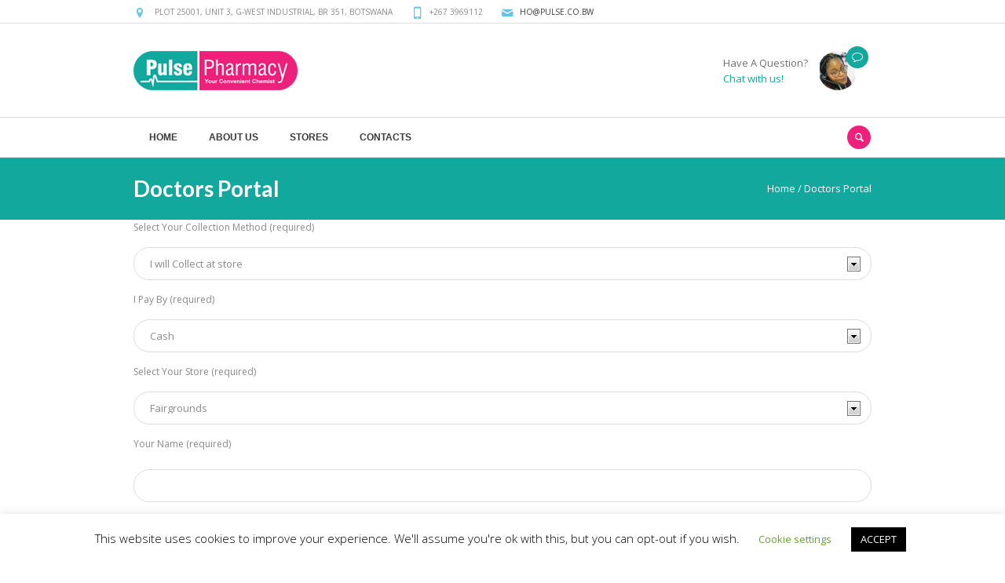

--- FILE ---
content_type: text/html; charset=UTF-8
request_url: https://pulse.co.bw/doctors-portal/
body_size: 71988
content:
<!DOCTYPE html>
<!--[if IE 8]>
<html class="ie ie8" lang="en-US">
<![endif]-->
<!--[if !(IE 8)]><!-->
<html lang="en-US" class="cmsms_html">
<!--<![endif]-->
<head>
<meta charset="UTF-8" />
<meta name="viewport" content="width=device-width, initial-scale=1, maximum-scale=1" />
<meta name="format-detection" content="telephone=no" />
<link rel="shortcut icon" href="https://pulse.co.bw/wp-content/uploads/2022/08/favicon.ico" type="image/x-icon" /><link rel="profile" href="//gmpg.org/xfn/11" />
<link rel="pingback" href="https://pulse.co.bw/xmlrpc.php" />
<link href="https://fonts.googleapis.com/css?family=Lato:100,100i,200,200i,300,300i,400,400i,500,500i,600,600i,700,700i,800,800i,900,900i" rel="stylesheet"><meta name='robots' content='index, follow, max-image-preview:large, max-snippet:-1, max-video-preview:-1' />
	<style>img:is([sizes="auto" i], [sizes^="auto," i]) { contain-intrinsic-size: 3000px 1500px }</style>
	<script>window._wca = window._wca || [];</script>

	<!-- This site is optimized with the Yoast SEO plugin v26.6 - https://yoast.com/wordpress/plugins/seo/ -->
	<title>Doctors Portal - Pulse Pharmacy</title>
	<link rel="canonical" href="https://pulse.co.bw/doctors-portal/" />
	<meta property="og:locale" content="en_US" />
	<meta property="og:type" content="article" />
	<meta property="og:title" content="Doctors Portal - Pulse Pharmacy" />
	<meta property="og:url" content="https://pulse.co.bw/doctors-portal/" />
	<meta property="og:site_name" content="Pulse Pharmacy" />
	<meta name="twitter:card" content="summary_large_image" />
	<script type="application/ld+json" class="yoast-schema-graph">{"@context":"https://schema.org","@graph":[{"@type":"WebPage","@id":"https://pulse.co.bw/doctors-portal/","url":"https://pulse.co.bw/doctors-portal/","name":"Doctors Portal - Pulse Pharmacy","isPartOf":{"@id":"https://pulse.co.bw/#website"},"datePublished":"2020-07-13T15:05:39+00:00","breadcrumb":{"@id":"https://pulse.co.bw/doctors-portal/#breadcrumb"},"inLanguage":"en-US","potentialAction":[{"@type":"ReadAction","target":["https://pulse.co.bw/doctors-portal/"]}]},{"@type":"BreadcrumbList","@id":"https://pulse.co.bw/doctors-portal/#breadcrumb","itemListElement":[{"@type":"ListItem","position":1,"name":"Home","item":"https://pulse.co.bw/"},{"@type":"ListItem","position":2,"name":"Doctors Portal"}]},{"@type":"WebSite","@id":"https://pulse.co.bw/#website","url":"https://pulse.co.bw/","name":"Pulse Pharmacy","description":"Your Convenient Chemist","publisher":{"@id":"https://pulse.co.bw/#organization"},"potentialAction":[{"@type":"SearchAction","target":{"@type":"EntryPoint","urlTemplate":"https://pulse.co.bw/?s={search_term_string}"},"query-input":{"@type":"PropertyValueSpecification","valueRequired":true,"valueName":"search_term_string"}}],"inLanguage":"en-US"},{"@type":"Organization","@id":"https://pulse.co.bw/#organization","name":"Pulse Pharmacy","url":"https://pulse.co.bw/","logo":{"@type":"ImageObject","inLanguage":"en-US","@id":"https://pulse.co.bw/#/schema/logo/image/","url":"https://pulse.co.bw/wp-content/uploads/2020/05/logo_2_fit.png","contentUrl":"https://pulse.co.bw/wp-content/uploads/2020/05/logo_2_fit.png","width":209,"height":50,"caption":"Pulse Pharmacy"},"image":{"@id":"https://pulse.co.bw/#/schema/logo/image/"}}]}</script>
	<!-- / Yoast SEO plugin. -->


<link rel='dns-prefetch' href='//stats.wp.com' />
<link rel='dns-prefetch' href='//fonts.googleapis.com' />
<link rel='preconnect' href='//c0.wp.com' />
<link rel="alternate" type="application/rss+xml" title="Pulse Pharmacy &raquo; Feed" href="https://pulse.co.bw/feed/" />
<link rel="alternate" type="application/rss+xml" title="Pulse Pharmacy &raquo; Comments Feed" href="https://pulse.co.bw/comments/feed/" />
<link rel="alternate" type="text/calendar" title="Pulse Pharmacy &raquo; iCal Feed" href="https://pulse.co.bw/events/?ical=1" />
<script type="text/javascript">
/* <![CDATA[ */
window._wpemojiSettings = {"baseUrl":"https:\/\/s.w.org\/images\/core\/emoji\/16.0.1\/72x72\/","ext":".png","svgUrl":"https:\/\/s.w.org\/images\/core\/emoji\/16.0.1\/svg\/","svgExt":".svg","source":{"concatemoji":"https:\/\/pulse.co.bw\/wp-includes\/js\/wp-emoji-release.min.js?ver=6.8.3"}};
/*! This file is auto-generated */
!function(s,n){var o,i,e;function c(e){try{var t={supportTests:e,timestamp:(new Date).valueOf()};sessionStorage.setItem(o,JSON.stringify(t))}catch(e){}}function p(e,t,n){e.clearRect(0,0,e.canvas.width,e.canvas.height),e.fillText(t,0,0);var t=new Uint32Array(e.getImageData(0,0,e.canvas.width,e.canvas.height).data),a=(e.clearRect(0,0,e.canvas.width,e.canvas.height),e.fillText(n,0,0),new Uint32Array(e.getImageData(0,0,e.canvas.width,e.canvas.height).data));return t.every(function(e,t){return e===a[t]})}function u(e,t){e.clearRect(0,0,e.canvas.width,e.canvas.height),e.fillText(t,0,0);for(var n=e.getImageData(16,16,1,1),a=0;a<n.data.length;a++)if(0!==n.data[a])return!1;return!0}function f(e,t,n,a){switch(t){case"flag":return n(e,"\ud83c\udff3\ufe0f\u200d\u26a7\ufe0f","\ud83c\udff3\ufe0f\u200b\u26a7\ufe0f")?!1:!n(e,"\ud83c\udde8\ud83c\uddf6","\ud83c\udde8\u200b\ud83c\uddf6")&&!n(e,"\ud83c\udff4\udb40\udc67\udb40\udc62\udb40\udc65\udb40\udc6e\udb40\udc67\udb40\udc7f","\ud83c\udff4\u200b\udb40\udc67\u200b\udb40\udc62\u200b\udb40\udc65\u200b\udb40\udc6e\u200b\udb40\udc67\u200b\udb40\udc7f");case"emoji":return!a(e,"\ud83e\udedf")}return!1}function g(e,t,n,a){var r="undefined"!=typeof WorkerGlobalScope&&self instanceof WorkerGlobalScope?new OffscreenCanvas(300,150):s.createElement("canvas"),o=r.getContext("2d",{willReadFrequently:!0}),i=(o.textBaseline="top",o.font="600 32px Arial",{});return e.forEach(function(e){i[e]=t(o,e,n,a)}),i}function t(e){var t=s.createElement("script");t.src=e,t.defer=!0,s.head.appendChild(t)}"undefined"!=typeof Promise&&(o="wpEmojiSettingsSupports",i=["flag","emoji"],n.supports={everything:!0,everythingExceptFlag:!0},e=new Promise(function(e){s.addEventListener("DOMContentLoaded",e,{once:!0})}),new Promise(function(t){var n=function(){try{var e=JSON.parse(sessionStorage.getItem(o));if("object"==typeof e&&"number"==typeof e.timestamp&&(new Date).valueOf()<e.timestamp+604800&&"object"==typeof e.supportTests)return e.supportTests}catch(e){}return null}();if(!n){if("undefined"!=typeof Worker&&"undefined"!=typeof OffscreenCanvas&&"undefined"!=typeof URL&&URL.createObjectURL&&"undefined"!=typeof Blob)try{var e="postMessage("+g.toString()+"("+[JSON.stringify(i),f.toString(),p.toString(),u.toString()].join(",")+"));",a=new Blob([e],{type:"text/javascript"}),r=new Worker(URL.createObjectURL(a),{name:"wpTestEmojiSupports"});return void(r.onmessage=function(e){c(n=e.data),r.terminate(),t(n)})}catch(e){}c(n=g(i,f,p,u))}t(n)}).then(function(e){for(var t in e)n.supports[t]=e[t],n.supports.everything=n.supports.everything&&n.supports[t],"flag"!==t&&(n.supports.everythingExceptFlag=n.supports.everythingExceptFlag&&n.supports[t]);n.supports.everythingExceptFlag=n.supports.everythingExceptFlag&&!n.supports.flag,n.DOMReady=!1,n.readyCallback=function(){n.DOMReady=!0}}).then(function(){return e}).then(function(){var e;n.supports.everything||(n.readyCallback(),(e=n.source||{}).concatemoji?t(e.concatemoji):e.wpemoji&&e.twemoji&&(t(e.twemoji),t(e.wpemoji)))}))}((window,document),window._wpemojiSettings);
/* ]]> */
</script>
<link rel='stylesheet' id='layerslider-css' href='https://pulse.co.bw/wp-content/plugins/LayerSlider/assets/static/layerslider/css/layerslider.css?ver=8.1.2' type='text/css' media='all' />
<style id='wp-emoji-styles-inline-css' type='text/css'>

	img.wp-smiley, img.emoji {
		display: inline !important;
		border: none !important;
		box-shadow: none !important;
		height: 1em !important;
		width: 1em !important;
		margin: 0 0.07em !important;
		vertical-align: -0.1em !important;
		background: none !important;
		padding: 0 !important;
	}
</style>
<link rel='stylesheet' id='wp-block-library-css' href='https://c0.wp.com/c/6.8.3/wp-includes/css/dist/block-library/style.min.css' type='text/css' media='all' />
<style id='classic-theme-styles-inline-css' type='text/css'>
/*! This file is auto-generated */
.wp-block-button__link{color:#fff;background-color:#32373c;border-radius:9999px;box-shadow:none;text-decoration:none;padding:calc(.667em + 2px) calc(1.333em + 2px);font-size:1.125em}.wp-block-file__button{background:#32373c;color:#fff;text-decoration:none}
</style>
<link rel='stylesheet' id='mediaelement-css' href='https://c0.wp.com/c/6.8.3/wp-includes/js/mediaelement/mediaelementplayer-legacy.min.css' type='text/css' media='all' />
<link rel='stylesheet' id='wp-mediaelement-css' href='https://c0.wp.com/c/6.8.3/wp-includes/js/mediaelement/wp-mediaelement.min.css' type='text/css' media='all' />
<style id='jetpack-sharing-buttons-style-inline-css' type='text/css'>
.jetpack-sharing-buttons__services-list{display:flex;flex-direction:row;flex-wrap:wrap;gap:0;list-style-type:none;margin:5px;padding:0}.jetpack-sharing-buttons__services-list.has-small-icon-size{font-size:12px}.jetpack-sharing-buttons__services-list.has-normal-icon-size{font-size:16px}.jetpack-sharing-buttons__services-list.has-large-icon-size{font-size:24px}.jetpack-sharing-buttons__services-list.has-huge-icon-size{font-size:36px}@media print{.jetpack-sharing-buttons__services-list{display:none!important}}.editor-styles-wrapper .wp-block-jetpack-sharing-buttons{gap:0;padding-inline-start:0}ul.jetpack-sharing-buttons__services-list.has-background{padding:1.25em 2.375em}
</style>
<style id='global-styles-inline-css' type='text/css'>
:root{--wp--preset--aspect-ratio--square: 1;--wp--preset--aspect-ratio--4-3: 4/3;--wp--preset--aspect-ratio--3-4: 3/4;--wp--preset--aspect-ratio--3-2: 3/2;--wp--preset--aspect-ratio--2-3: 2/3;--wp--preset--aspect-ratio--16-9: 16/9;--wp--preset--aspect-ratio--9-16: 9/16;--wp--preset--color--black: #000000;--wp--preset--color--cyan-bluish-gray: #abb8c3;--wp--preset--color--white: #ffffff;--wp--preset--color--pale-pink: #f78da7;--wp--preset--color--vivid-red: #cf2e2e;--wp--preset--color--luminous-vivid-orange: #ff6900;--wp--preset--color--luminous-vivid-amber: #fcb900;--wp--preset--color--light-green-cyan: #7bdcb5;--wp--preset--color--vivid-green-cyan: #00d084;--wp--preset--color--pale-cyan-blue: #8ed1fc;--wp--preset--color--vivid-cyan-blue: #0693e3;--wp--preset--color--vivid-purple: #9b51e0;--wp--preset--color--color-1: #000000;--wp--preset--color--color-2: #ffffff;--wp--preset--color--color-3: #d43c18;--wp--preset--color--color-4: #5173a6;--wp--preset--color--color-5: #959595;--wp--preset--color--color-6: #c0c0c0;--wp--preset--color--color-7: #f4f4f4;--wp--preset--color--color-8: #e1e1e1;--wp--preset--gradient--vivid-cyan-blue-to-vivid-purple: linear-gradient(135deg,rgba(6,147,227,1) 0%,rgb(155,81,224) 100%);--wp--preset--gradient--light-green-cyan-to-vivid-green-cyan: linear-gradient(135deg,rgb(122,220,180) 0%,rgb(0,208,130) 100%);--wp--preset--gradient--luminous-vivid-amber-to-luminous-vivid-orange: linear-gradient(135deg,rgba(252,185,0,1) 0%,rgba(255,105,0,1) 100%);--wp--preset--gradient--luminous-vivid-orange-to-vivid-red: linear-gradient(135deg,rgba(255,105,0,1) 0%,rgb(207,46,46) 100%);--wp--preset--gradient--very-light-gray-to-cyan-bluish-gray: linear-gradient(135deg,rgb(238,238,238) 0%,rgb(169,184,195) 100%);--wp--preset--gradient--cool-to-warm-spectrum: linear-gradient(135deg,rgb(74,234,220) 0%,rgb(151,120,209) 20%,rgb(207,42,186) 40%,rgb(238,44,130) 60%,rgb(251,105,98) 80%,rgb(254,248,76) 100%);--wp--preset--gradient--blush-light-purple: linear-gradient(135deg,rgb(255,206,236) 0%,rgb(152,150,240) 100%);--wp--preset--gradient--blush-bordeaux: linear-gradient(135deg,rgb(254,205,165) 0%,rgb(254,45,45) 50%,rgb(107,0,62) 100%);--wp--preset--gradient--luminous-dusk: linear-gradient(135deg,rgb(255,203,112) 0%,rgb(199,81,192) 50%,rgb(65,88,208) 100%);--wp--preset--gradient--pale-ocean: linear-gradient(135deg,rgb(255,245,203) 0%,rgb(182,227,212) 50%,rgb(51,167,181) 100%);--wp--preset--gradient--electric-grass: linear-gradient(135deg,rgb(202,248,128) 0%,rgb(113,206,126) 100%);--wp--preset--gradient--midnight: linear-gradient(135deg,rgb(2,3,129) 0%,rgb(40,116,252) 100%);--wp--preset--font-size--small: 13px;--wp--preset--font-size--medium: 20px;--wp--preset--font-size--large: 36px;--wp--preset--font-size--x-large: 42px;--wp--preset--spacing--20: 0.44rem;--wp--preset--spacing--30: 0.67rem;--wp--preset--spacing--40: 1rem;--wp--preset--spacing--50: 1.5rem;--wp--preset--spacing--60: 2.25rem;--wp--preset--spacing--70: 3.38rem;--wp--preset--spacing--80: 5.06rem;--wp--preset--shadow--natural: 6px 6px 9px rgba(0, 0, 0, 0.2);--wp--preset--shadow--deep: 12px 12px 50px rgba(0, 0, 0, 0.4);--wp--preset--shadow--sharp: 6px 6px 0px rgba(0, 0, 0, 0.2);--wp--preset--shadow--outlined: 6px 6px 0px -3px rgba(255, 255, 255, 1), 6px 6px rgba(0, 0, 0, 1);--wp--preset--shadow--crisp: 6px 6px 0px rgba(0, 0, 0, 1);}:where(.is-layout-flex){gap: 0.5em;}:where(.is-layout-grid){gap: 0.5em;}body .is-layout-flex{display: flex;}.is-layout-flex{flex-wrap: wrap;align-items: center;}.is-layout-flex > :is(*, div){margin: 0;}body .is-layout-grid{display: grid;}.is-layout-grid > :is(*, div){margin: 0;}:where(.wp-block-columns.is-layout-flex){gap: 2em;}:where(.wp-block-columns.is-layout-grid){gap: 2em;}:where(.wp-block-post-template.is-layout-flex){gap: 1.25em;}:where(.wp-block-post-template.is-layout-grid){gap: 1.25em;}.has-black-color{color: var(--wp--preset--color--black) !important;}.has-cyan-bluish-gray-color{color: var(--wp--preset--color--cyan-bluish-gray) !important;}.has-white-color{color: var(--wp--preset--color--white) !important;}.has-pale-pink-color{color: var(--wp--preset--color--pale-pink) !important;}.has-vivid-red-color{color: var(--wp--preset--color--vivid-red) !important;}.has-luminous-vivid-orange-color{color: var(--wp--preset--color--luminous-vivid-orange) !important;}.has-luminous-vivid-amber-color{color: var(--wp--preset--color--luminous-vivid-amber) !important;}.has-light-green-cyan-color{color: var(--wp--preset--color--light-green-cyan) !important;}.has-vivid-green-cyan-color{color: var(--wp--preset--color--vivid-green-cyan) !important;}.has-pale-cyan-blue-color{color: var(--wp--preset--color--pale-cyan-blue) !important;}.has-vivid-cyan-blue-color{color: var(--wp--preset--color--vivid-cyan-blue) !important;}.has-vivid-purple-color{color: var(--wp--preset--color--vivid-purple) !important;}.has-black-background-color{background-color: var(--wp--preset--color--black) !important;}.has-cyan-bluish-gray-background-color{background-color: var(--wp--preset--color--cyan-bluish-gray) !important;}.has-white-background-color{background-color: var(--wp--preset--color--white) !important;}.has-pale-pink-background-color{background-color: var(--wp--preset--color--pale-pink) !important;}.has-vivid-red-background-color{background-color: var(--wp--preset--color--vivid-red) !important;}.has-luminous-vivid-orange-background-color{background-color: var(--wp--preset--color--luminous-vivid-orange) !important;}.has-luminous-vivid-amber-background-color{background-color: var(--wp--preset--color--luminous-vivid-amber) !important;}.has-light-green-cyan-background-color{background-color: var(--wp--preset--color--light-green-cyan) !important;}.has-vivid-green-cyan-background-color{background-color: var(--wp--preset--color--vivid-green-cyan) !important;}.has-pale-cyan-blue-background-color{background-color: var(--wp--preset--color--pale-cyan-blue) !important;}.has-vivid-cyan-blue-background-color{background-color: var(--wp--preset--color--vivid-cyan-blue) !important;}.has-vivid-purple-background-color{background-color: var(--wp--preset--color--vivid-purple) !important;}.has-black-border-color{border-color: var(--wp--preset--color--black) !important;}.has-cyan-bluish-gray-border-color{border-color: var(--wp--preset--color--cyan-bluish-gray) !important;}.has-white-border-color{border-color: var(--wp--preset--color--white) !important;}.has-pale-pink-border-color{border-color: var(--wp--preset--color--pale-pink) !important;}.has-vivid-red-border-color{border-color: var(--wp--preset--color--vivid-red) !important;}.has-luminous-vivid-orange-border-color{border-color: var(--wp--preset--color--luminous-vivid-orange) !important;}.has-luminous-vivid-amber-border-color{border-color: var(--wp--preset--color--luminous-vivid-amber) !important;}.has-light-green-cyan-border-color{border-color: var(--wp--preset--color--light-green-cyan) !important;}.has-vivid-green-cyan-border-color{border-color: var(--wp--preset--color--vivid-green-cyan) !important;}.has-pale-cyan-blue-border-color{border-color: var(--wp--preset--color--pale-cyan-blue) !important;}.has-vivid-cyan-blue-border-color{border-color: var(--wp--preset--color--vivid-cyan-blue) !important;}.has-vivid-purple-border-color{border-color: var(--wp--preset--color--vivid-purple) !important;}.has-vivid-cyan-blue-to-vivid-purple-gradient-background{background: var(--wp--preset--gradient--vivid-cyan-blue-to-vivid-purple) !important;}.has-light-green-cyan-to-vivid-green-cyan-gradient-background{background: var(--wp--preset--gradient--light-green-cyan-to-vivid-green-cyan) !important;}.has-luminous-vivid-amber-to-luminous-vivid-orange-gradient-background{background: var(--wp--preset--gradient--luminous-vivid-amber-to-luminous-vivid-orange) !important;}.has-luminous-vivid-orange-to-vivid-red-gradient-background{background: var(--wp--preset--gradient--luminous-vivid-orange-to-vivid-red) !important;}.has-very-light-gray-to-cyan-bluish-gray-gradient-background{background: var(--wp--preset--gradient--very-light-gray-to-cyan-bluish-gray) !important;}.has-cool-to-warm-spectrum-gradient-background{background: var(--wp--preset--gradient--cool-to-warm-spectrum) !important;}.has-blush-light-purple-gradient-background{background: var(--wp--preset--gradient--blush-light-purple) !important;}.has-blush-bordeaux-gradient-background{background: var(--wp--preset--gradient--blush-bordeaux) !important;}.has-luminous-dusk-gradient-background{background: var(--wp--preset--gradient--luminous-dusk) !important;}.has-pale-ocean-gradient-background{background: var(--wp--preset--gradient--pale-ocean) !important;}.has-electric-grass-gradient-background{background: var(--wp--preset--gradient--electric-grass) !important;}.has-midnight-gradient-background{background: var(--wp--preset--gradient--midnight) !important;}.has-small-font-size{font-size: var(--wp--preset--font-size--small) !important;}.has-medium-font-size{font-size: var(--wp--preset--font-size--medium) !important;}.has-large-font-size{font-size: var(--wp--preset--font-size--large) !important;}.has-x-large-font-size{font-size: var(--wp--preset--font-size--x-large) !important;}
:where(.wp-block-post-template.is-layout-flex){gap: 1.25em;}:where(.wp-block-post-template.is-layout-grid){gap: 1.25em;}
:where(.wp-block-columns.is-layout-flex){gap: 2em;}:where(.wp-block-columns.is-layout-grid){gap: 2em;}
:root :where(.wp-block-pullquote){font-size: 1.5em;line-height: 1.6;}
</style>
<link rel='stylesheet' id='contact-form-7-css' href='https://pulse.co.bw/wp-content/plugins/contact-form-7/includes/css/styles.css?ver=6.1.4' type='text/css' media='all' />
<link rel='stylesheet' id='cookie-law-info-css' href='https://pulse.co.bw/wp-content/plugins/cookie-law-info/legacy/public/css/cookie-law-info-public.css?ver=3.3.9' type='text/css' media='all' />
<link rel='stylesheet' id='cookie-law-info-gdpr-css' href='https://pulse.co.bw/wp-content/plugins/cookie-law-info/legacy/public/css/cookie-law-info-gdpr.css?ver=3.3.9' type='text/css' media='all' />
<style id='woocommerce-inline-inline-css' type='text/css'>
.woocommerce form .form-row .required { visibility: visible; }
</style>
<link rel='stylesheet' id='theme-style-css' href='https://pulse.co.bw/wp-content/themes/medicine-plus/style.css?ver=1.0.0' type='text/css' media='screen, print' />
<link rel='stylesheet' id='theme-design-style-css' href='https://pulse.co.bw/wp-content/themes/medicine-plus/css/style.css?ver=1.0.0' type='text/css' media='screen, print' />
<link rel='stylesheet' id='theme-adapt-css' href='https://pulse.co.bw/wp-content/themes/medicine-plus/css/adaptive.css?ver=1.0.0' type='text/css' media='screen, print' />
<link rel='stylesheet' id='theme-retina-css' href='https://pulse.co.bw/wp-content/themes/medicine-plus/css/retina.css?ver=1.0.0' type='text/css' media='screen' />
<link rel='stylesheet' id='ilightbox-css' href='https://pulse.co.bw/wp-content/themes/medicine-plus/css/ilightbox.css?ver=2.2.0' type='text/css' media='screen' />
<link rel='stylesheet' id='ilightbox-skin-dark-css' href='https://pulse.co.bw/wp-content/themes/medicine-plus/css/ilightbox-skins/dark-skin.css?ver=2.2.0' type='text/css' media='screen' />
<link rel='stylesheet' id='isotope-css' href='https://pulse.co.bw/wp-content/themes/medicine-plus/css/jquery.isotope.css?ver=1.5.26' type='text/css' media='screen' />
<link rel='stylesheet' id='theme-cmsms-woo-style-css' href='https://pulse.co.bw/wp-content/themes/medicine-plus/css/cmsms-woo-style.css?ver=1.0.0' type='text/css' media='screen' />
<link rel='stylesheet' id='theme-cmsms-woo-adaptive-css' href='https://pulse.co.bw/wp-content/themes/medicine-plus/css/cmsms-woo-adaptive.css?ver=1.0.0' type='text/css' media='screen' />
<link rel='stylesheet' id='theme-cmsms-events-style-css' href='https://pulse.co.bw/wp-content/themes/medicine-plus/css/cmsms-events-style.css?ver=1.0.0' type='text/css' media='screen' />
<link rel='stylesheet' id='theme-cmsms-events-adaptive-css' href='https://pulse.co.bw/wp-content/themes/medicine-plus/css/cmsms-events-adaptive.css?ver=1.0.0' type='text/css' media='screen' />
<link rel='stylesheet' id='theme-fonts-schemes-css' href='https://pulse.co.bw/wp-content/uploads/cmsms_styles/medicine-plus.css?ver=1.0.0' type='text/css' media='screen' />
<!--[if lte IE 9]>
<link rel='stylesheet' id='theme-fonts-css' href='https://pulse.co.bw/wp-content/uploads/cmsms_styles/medicine-plus_fonts.css?ver=1.0.0' type='text/css' media='screen' />
<![endif]-->
<!--[if lte IE 9]>
<link rel='stylesheet' id='theme-schemes-primary-css' href='https://pulse.co.bw/wp-content/uploads/cmsms_styles/medicine-plus_colors_primary.css?ver=1.0.0' type='text/css' media='screen' />
<![endif]-->
<!--[if lte IE 9]>
<link rel='stylesheet' id='theme-schemes-secondary-css' href='https://pulse.co.bw/wp-content/uploads/cmsms_styles/medicine-plus_colors_secondary.css?ver=1.0.0' type='text/css' media='screen' />
<![endif]-->
<link rel='stylesheet' id='theme-icons-css' href='https://pulse.co.bw/wp-content/themes/medicine-plus/css/fontello.css?ver=1.0.0' type='text/css' media='screen' />
<link rel='stylesheet' id='animate-css' href='https://pulse.co.bw/wp-content/themes/medicine-plus/css/animate.css?ver=1.0.0' type='text/css' media='screen' />
<!--[if lt IE 9]>
<link rel='stylesheet' id='theme-ie-css' href='https://pulse.co.bw/wp-content/themes/medicine-plus/css/ie.css?ver=1.0.0' type='text/css' media='screen' />
<![endif]-->
<link rel='stylesheet' id='cmsms-google-fonts-css' href='//fonts.googleapis.com/css?family=Open+Sans%3A300%2C300italic%2C400%2C400italic%2C700%2C700italic%7CSatisfy&#038;ver=6.8.3' type='text/css' media='all' />
<link rel='stylesheet' id='medicine-plus-gutenberg-frontend-style-css' href='https://pulse.co.bw/wp-content/themes/medicine-plus/gutenberg/css/frontend-style.css?ver=1.0.0' type='text/css' media='screen' />
<link rel='stylesheet' id='tribe-events-bootstrap-datepicker-css-css' href='https://pulse.co.bw/wp-content/plugins/the-events-calendar/vendor/bootstrap-datepicker/css/bootstrap-datepicker.standalone.min.css?ver=6.15.13' type='text/css' media='all' />
<script type="text/javascript" src="https://c0.wp.com/c/6.8.3/wp-includes/js/jquery/jquery.min.js" id="jquery-core-js"></script>
<script type="text/javascript" src="https://c0.wp.com/c/6.8.3/wp-includes/js/jquery/jquery-migrate.min.js" id="jquery-migrate-js"></script>
<script type="text/javascript" id="layerslider-utils-js-extra">
/* <![CDATA[ */
var LS_Meta = {"v":"8.1.2","fixGSAP":"1"};
/* ]]> */
</script>
<script type="text/javascript" src="https://pulse.co.bw/wp-content/plugins/LayerSlider/assets/static/layerslider/js/layerslider.utils.js?ver=8.1.2" id="layerslider-utils-js"></script>
<script type="text/javascript" src="https://pulse.co.bw/wp-content/plugins/LayerSlider/assets/static/layerslider/js/layerslider.kreaturamedia.jquery.js?ver=8.1.2" id="layerslider-js"></script>
<script type="text/javascript" src="https://pulse.co.bw/wp-content/plugins/LayerSlider/assets/static/layerslider/js/layerslider.transitions.js?ver=8.1.2" id="layerslider-transitions-js"></script>
<script type="text/javascript" id="cookie-law-info-js-extra">
/* <![CDATA[ */
var Cli_Data = {"nn_cookie_ids":[],"cookielist":[],"non_necessary_cookies":[],"ccpaEnabled":"","ccpaRegionBased":"","ccpaBarEnabled":"","strictlyEnabled":["necessary","obligatoire"],"ccpaType":"gdpr","js_blocking":"","custom_integration":"","triggerDomRefresh":"","secure_cookies":""};
var cli_cookiebar_settings = {"animate_speed_hide":"500","animate_speed_show":"500","background":"#FFF","border":"#b1a6a6c2","border_on":"","button_1_button_colour":"#000","button_1_button_hover":"#000000","button_1_link_colour":"#fff","button_1_as_button":"1","button_1_new_win":"","button_2_button_colour":"#333","button_2_button_hover":"#292929","button_2_link_colour":"#444","button_2_as_button":"","button_2_hidebar":"","button_3_button_colour":"#000","button_3_button_hover":"#000000","button_3_link_colour":"#fff","button_3_as_button":"1","button_3_new_win":"","button_4_button_colour":"#000","button_4_button_hover":"#000000","button_4_link_colour":"#62a329","button_4_as_button":"","button_7_button_colour":"#61a229","button_7_button_hover":"#4e8221","button_7_link_colour":"#fff","button_7_as_button":"1","button_7_new_win":"","font_family":"inherit","header_fix":"","notify_animate_hide":"1","notify_animate_show":"","notify_div_id":"#cookie-law-info-bar","notify_position_horizontal":"right","notify_position_vertical":"bottom","scroll_close":"","scroll_close_reload":"","accept_close_reload":"","reject_close_reload":"","showagain_tab":"1","showagain_background":"#fff","showagain_border":"#000","showagain_div_id":"#cookie-law-info-again","showagain_x_position":"100px","text":"#000","show_once_yn":"","show_once":"10000","logging_on":"","as_popup":"","popup_overlay":"1","bar_heading_text":"","cookie_bar_as":"banner","popup_showagain_position":"bottom-right","widget_position":"left"};
var log_object = {"ajax_url":"https:\/\/pulse.co.bw\/wp-admin\/admin-ajax.php"};
/* ]]> */
</script>
<script type="text/javascript" src="https://pulse.co.bw/wp-content/plugins/cookie-law-info/legacy/public/js/cookie-law-info-public.js?ver=3.3.9" id="cookie-law-info-js"></script>
<script type="text/javascript" src="https://c0.wp.com/p/woocommerce/10.4.3/assets/js/jquery-blockui/jquery.blockUI.min.js" id="wc-jquery-blockui-js" defer="defer" data-wp-strategy="defer"></script>
<script type="text/javascript" id="wc-add-to-cart-js-extra">
/* <![CDATA[ */
var wc_add_to_cart_params = {"ajax_url":"\/wp-admin\/admin-ajax.php","wc_ajax_url":"\/?wc-ajax=%%endpoint%%","i18n_view_cart":"View cart","cart_url":"https:\/\/pulse.co.bw\/cart\/","is_cart":"","cart_redirect_after_add":"no"};
/* ]]> */
</script>
<script type="text/javascript" src="https://c0.wp.com/p/woocommerce/10.4.3/assets/js/frontend/add-to-cart.min.js" id="wc-add-to-cart-js" defer="defer" data-wp-strategy="defer"></script>
<script type="text/javascript" src="https://c0.wp.com/p/woocommerce/10.4.3/assets/js/js-cookie/js.cookie.min.js" id="wc-js-cookie-js" defer="defer" data-wp-strategy="defer"></script>
<script type="text/javascript" id="woocommerce-js-extra">
/* <![CDATA[ */
var woocommerce_params = {"ajax_url":"\/wp-admin\/admin-ajax.php","wc_ajax_url":"\/?wc-ajax=%%endpoint%%","i18n_password_show":"Show password","i18n_password_hide":"Hide password"};
/* ]]> */
</script>
<script type="text/javascript" src="https://c0.wp.com/p/woocommerce/10.4.3/assets/js/frontend/woocommerce.min.js" id="woocommerce-js" defer="defer" data-wp-strategy="defer"></script>
<script type="text/javascript" src="https://pulse.co.bw/wp-content/themes/medicine-plus/js/jsLibraries.min.js?ver=1.0.0" id="libs-js"></script>
<script type="text/javascript" src="https://pulse.co.bw/wp-content/themes/medicine-plus/js/jquery.iLightBox.min.js?ver=2.2.0" id="iLightBox-js"></script>
<script type="text/javascript" src="https://stats.wp.com/s-202604.js" id="woocommerce-analytics-js" defer="defer" data-wp-strategy="defer"></script>
<meta name="generator" content="Powered by LayerSlider 8.1.2 - Build Heros, Sliders, and Popups. Create Animations and Beautiful, Rich Web Content as Easy as Never Before on WordPress." />
<!-- LayerSlider updates and docs at: https://layerslider.com -->
<link rel="https://api.w.org/" href="https://pulse.co.bw/wp-json/" /><link rel="alternate" title="JSON" type="application/json" href="https://pulse.co.bw/wp-json/wp/v2/pages/2979" /><link rel="EditURI" type="application/rsd+xml" title="RSD" href="https://pulse.co.bw/xmlrpc.php?rsd" />
<meta name="generator" content="WordPress 6.8.3" />
<meta name="generator" content="WooCommerce 10.4.3" />
<link rel='shortlink' href='https://pulse.co.bw/?p=2979' />
<link rel="alternate" title="oEmbed (JSON)" type="application/json+oembed" href="https://pulse.co.bw/wp-json/oembed/1.0/embed?url=https%3A%2F%2Fpulse.co.bw%2Fdoctors-portal%2F" />
<link rel="alternate" title="oEmbed (XML)" type="text/xml+oembed" href="https://pulse.co.bw/wp-json/oembed/1.0/embed?url=https%3A%2F%2Fpulse.co.bw%2Fdoctors-portal%2F&#038;format=xml" />
<noscript><style>.vce-row-container .vcv-lozad {display: none}</style></noscript><meta name="generator" content="Powered by Visual Composer Website Builder - fast and easy-to-use drag and drop visual editor for WordPress."/><meta name="tec-api-version" content="v1"><meta name="tec-api-origin" content="https://pulse.co.bw"><link rel="alternate" href="https://pulse.co.bw/wp-json/tribe/events/v1/" />	<style>img#wpstats{display:none}</style>
		<style type="text/css">
	.header_top,
	.header_top_outer,
	.header_top_aligner,
	#header .header_top .header_top_outer .header_top_inner nav > div > ul > li {
		height : 30px;
	}
	
	#header .header_top .header_top_outer .header_top_inner nav > div > ul > li > a {
		margin-top : 3px;
		margin-bottom : 3px;
	}
	
	#header .header_top .header_top_outer .header_top_inner nav > div > ul > li:hover > a {
		margin-top : 3px;
		padding-bottom : 5px;
		margin-bottom:0;
	}
	
	#header .header_top .header_top_outer .header_top_inner nav > div > ul > li ul {
		top : 30px;
	}
	
	#header:not(.navi_scrolled) .header_mid,
	.header_mid .header_mid_inner,
	#header:not(.navi_scrolled) .header_mid_outer,
	#page.enable_header_bottom #header .header_mid,
	#page.enable_header_bottom #header .header_mid_outer,
	#page.enable_mailpoet_form #header .header_mid .header_mid_inner .header_mid_right:after,
	.enable_header_centered .header_mid_inner .support_wrap,
	.header_mid .header_mid_inner .header_mid_right,
	.header_mid .header_mid_inner .logo .logo_aligner,
	.header_mid .header_mid_inner .logo,
	.header_mid .header_mid_inner .search_wrap_inner,
	.header_mid .header_mid_inner .slogan_wrap_inner,
	.header_mid .header_mid_inner .social_wrap_inner,
	.header_mid .header_mid_inner nav,
	.header_mid .header_mid_inner nav > div > ul:after,
	.header_mid .header_mid_inner .resp_nav_wrap_inner {
		height : 120px;
	}
	
	#page.header_default.fixed_header #header.navi_scrolled {
		padding-top : 120px !important;
	}
	
	#page.header_default.fixed_header #header.navi_scrolled .header_mid_inner .logo .logo_aligner,
	#page.header_default.fixed_header #header.navi_scrolled .header_mid_inner,
	#page.header_default.fixed_header #header.navi_scrolled .header_mid_inner nav,
	#page.header_default.fixed_header #header.navi_scrolled .header_mid_inner .search_wrap_inner,
	#page.header_default.fixed_header #header.navi_scrolled .header_mid_inner .slogan_wrap_inner,
	#page.header_default.fixed_header #header.navi_scrolled .header_mid_inner .social_wrap_inner,
	#page.header_default.fixed_header #header.navi_scrolled .header_mid_inner nav > div,
	#page.header_default.fixed_header #header.navi_scrolled .header_mid_inner nav #navigation {
		height: 80px;
	}
	
	#page.header_default.fixed_header #header.navi_scrolled .header_mid_inner .header_mid_right {
		height: 79.2px;
	}
	
	#page.header_default.fixed_header #header.navi_scrolled .header_mid_inner nav #navigation > li,
	#page.header_default.fixed_header #header.navi_scrolled .header_mid_inner nav #navigation > li.menu-item-has-children:hover > a {
		margin-top: 26px;
		margin-bottom: 26px;
	}
	
	#page.header_default.fixed_header #header.navi_scrolled .header_mid_inner nav #navigation > li.menu-item-subtitle,
	#page.header_default.fixed_header #header.navi_scrolled .header_mid_inner nav #navigation > li.menu-item-has-children.menu-item-subtitle:hover > a {
		margin-top: 20px;
		margin-bottom: 20px;
	}
	
	.header_bot_outer, {
		height: 51px;
	}
	
	.header_bot,
	.header_bot .header_bot_inner .search_wrap,
	.header_bot .header_bot_inner nav > div > ul:after {
		height : 50px;
	}
	
	.header_bot .header_bot_inner #navigation > li.menu-item-has-children:hover > a,
	.header_bot .header_bot_inner #navigation > li.menu-item-has-children:hover > a {
		margin-top: 11px;
		margin-bottom: 11px;
	}
	
	.header_bot .header_bot_inner .search_wrap.search_opened .search_bar_wrap input[type=text] {
		padding-top: 15px;
		padding-bottom: 15px;
	}
	
	.header_bot .header_bot_inner #navigation > li.menu-item-has-children.menu-item-subtitle:hover > a {
		margin-top: 5px;
		margin-bottom: 5px;
	}
	
	.header_bot .header_bot_inner .search_wrap,
	.header_bot .header_bot_inner .search_wrap .search_wrap_inner_right {
		line-height : 50px;
	}
	
	#page.cmsms_heading_after_header #middle, 
	#page.cmsms_heading_under_header #middle .headline .headline_outer {
		padding-top : 120px;
	}
	
	#page.cmsms_heading_after_header.enable_header_top #middle, 
	#page.cmsms_heading_under_header.enable_header_top #middle .headline .headline_outer {
		padding-top : 150px;
	}
	
	#page.cmsms_heading_after_header.enable_header_bottom #middle, 
	#page.cmsms_heading_under_header.enable_header_bottom #middle .headline .headline_outer {
		padding-top : 170px;
	}
	
	#page.cmsms_heading_after_header.enable_header_top.enable_header_bottom #middle, 
	#page.cmsms_heading_under_header.enable_header_top.enable_header_bottom #middle .headline .headline_outer {
		padding-top : 200px;
	}
	
	
	@media only screen and (max-width: 1024px) {
		.header_top,
		.header_top_outer,
		.header_top_inner,
		.header_top_aligner,
		.header_top_inner nav > div > ul > li,
		.header_mid,
		.header_mid_outer,
		.header_mid .header_mid_inner,
		.header_mid .header_mid_inner nav,
		.header_mid .header_mid_inner nav > div > ul,
		.header_mid .header_mid_inner nav > div > ul > li,
		.header_mid .header_mid_inner nav > div > ul > li > a,
		.header_mid .header_mid_inner nav > div > ul > li > a > span.nav_bg_clr,
		#page #header .header_mid .header_mid_inner .resp_nav_wrap_inner,
		.header_bot,
		.header_bot_outer,
		.header_bot .header_bot_inner nav > div > ul,
		.header_bot .header_bot_inner nav > div > ul > li,
		.header_bot .header_bot_inner nav > div > ul > li > a {
			height : auto !important;
		}
		
		#page.cmsms_heading_after_header #middle, 
		#page.cmsms_heading_under_header #middle .headline .headline_outer, 
		#page.cmsms_heading_after_header.enable_header_top #middle, 
		#page.cmsms_heading_under_header.enable_header_top #middle .headline .headline_outer, 
		#page.cmsms_heading_after_header.enable_header_bottom #middle, 
		#page.cmsms_heading_under_header.enable_header_bottom #middle .headline .headline_outer, 
		#page.cmsms_heading_after_header.enable_header_top.enable_header_bottom #middle, 
		#page.cmsms_heading_under_header.enable_header_top.enable_header_bottom #middle .headline .headline_outer {
			padding-top : 0 !important;
		}
	}
	
	
	@media only screen and (max-width: 767px) {
		.enable_header_centered .header_mid_inner .support_wrap,
		.header_mid .header_mid_inner .header_mid_right {
			height : auto !important;
		}
	}
.header_top, .header_top_outer .meta_wrap > div:before {
   color:#65c5e4;
}


.widget_text ul.widget_text_use_icon {
   margin-top:-5px;
}

.widget_text ul.widget_text_use_icon > li > a {
   padding:5px 0 5px 35px !important;
}

.widget_text ul.widget_text_use_icon > li > a:before {
   font-family:'fontello';
   font-size:22px;
   line-height:1em;
   width:1em;
   height:1em;
   margin:auto;
   position:absolute;
   left:1px;
   right:auto;
   top:0;
   bottom:0;
}

.widget_text ul.widget_text_use_icon > li > a.cmsms_icon_linkedin:before {
  content:'\ea54';
   color: #007bb6
}

.widget_text ul.widget_text_use_icon > li > a.cmsms_icon_facebook:before {
  content:'\ea4b';
   color:#3b5998;
}

.widget_text ul.widget_text_use_icon > li > a.cmsms_icon_twitter:before {
  content:'\ea49';
   color:#2ca2ea;
}

.widget_text ul.widget_text_use_icon > li > a.cmsms_icon_google:before {
  content:'\ea4e';
   color:#dd4b39
}

.widget_text ul.widget_text_use_icon > li > a.cmsms_icon_skype:before {
  content:'\ea65';
   color:#12A5F4
}

/* Landing */
.page.page-id-2432 #header, 
.page.page-id-2432 .content_wrap,
.page.page-id-2432 #footer {
    display:none;
    visibility:hidden;
}

.page.page-id-2432 #main,
.page.page-id-2432 #middle,
    .middle_inner {
    margin-bottom:0 !important;
    padding-top:0 !important;
    padding-bottom:0 !important;
}

.cmsms_img.cmsms_landing_rollover {
   overflow:hidden;
   -webkit-border-radius:20px;
   -moz-border-radius:20px;
   border-radius:20px;
}

.cmsms_img.cmsms_landing_rollover a {
   display:block;
   position:relative;
}

.cmsms_img.cmsms_landing_rollover a:before {
   content:'';
   background-color:#ffffff;
   background-image: url('http://medicine-plus.cmsmasters.net/wp-content/uploads/2015/08/pharma-hover.png');
   background-position: center center;
   background-repeat: no-repeat;
   width:100%;
   height:100%;
   opacity:0;
   position:absolute;
   left:0;
   top:0;
   -webkit-border-radius:20px;
   -moz-border-radius:20px;
   border-radius:20px;
   -webkit-transition:opacityr .3s ease-in-out;
   -moz-transition:opacity.3s ease-in-out;
   -ms-transition:opacity.3s ease-in-out;
   -o-transition:opacity.3s ease-in-out;
   transition:opacity.3s ease-in-out;
}

.cmsms_img.cmsms_landing_rollover.cmsms_landing_lab_rollover a:before {
   background-image: url('http://medicine-plus.cmsmasters.net/wp-content/uploads/2015/08/lab-hover.png');
}

.cmsms_img.cmsms_landing_rollover a:hover:before {
     opacity:1;
}
	#footer.cmsms_footer_default .footer_inner {
		min-height:60px;
	}
	
	.fixed_footer #main {
		margin-bottom: 61px;
	}
</style>	<noscript><style>.woocommerce-product-gallery{ opacity: 1 !important; }</style></noscript>
	<meta name="generator" content="Powered by Slider Revolution 6.5.23 - responsive, Mobile-Friendly Slider Plugin for WordPress with comfortable drag and drop interface." />
<script>function setREVStartSize(e){
			//window.requestAnimationFrame(function() {
				window.RSIW = window.RSIW===undefined ? window.innerWidth : window.RSIW;
				window.RSIH = window.RSIH===undefined ? window.innerHeight : window.RSIH;
				try {
					var pw = document.getElementById(e.c).parentNode.offsetWidth,
						newh;
					pw = pw===0 || isNaN(pw) || (e.l=="fullwidth" || e.layout=="fullwidth") ? window.RSIW : pw;
					e.tabw = e.tabw===undefined ? 0 : parseInt(e.tabw);
					e.thumbw = e.thumbw===undefined ? 0 : parseInt(e.thumbw);
					e.tabh = e.tabh===undefined ? 0 : parseInt(e.tabh);
					e.thumbh = e.thumbh===undefined ? 0 : parseInt(e.thumbh);
					e.tabhide = e.tabhide===undefined ? 0 : parseInt(e.tabhide);
					e.thumbhide = e.thumbhide===undefined ? 0 : parseInt(e.thumbhide);
					e.mh = e.mh===undefined || e.mh=="" || e.mh==="auto" ? 0 : parseInt(e.mh,0);
					if(e.layout==="fullscreen" || e.l==="fullscreen")
						newh = Math.max(e.mh,window.RSIH);
					else{
						e.gw = Array.isArray(e.gw) ? e.gw : [e.gw];
						for (var i in e.rl) if (e.gw[i]===undefined || e.gw[i]===0) e.gw[i] = e.gw[i-1];
						e.gh = e.el===undefined || e.el==="" || (Array.isArray(e.el) && e.el.length==0)? e.gh : e.el;
						e.gh = Array.isArray(e.gh) ? e.gh : [e.gh];
						for (var i in e.rl) if (e.gh[i]===undefined || e.gh[i]===0) e.gh[i] = e.gh[i-1];
											
						var nl = new Array(e.rl.length),
							ix = 0,
							sl;
						e.tabw = e.tabhide>=pw ? 0 : e.tabw;
						e.thumbw = e.thumbhide>=pw ? 0 : e.thumbw;
						e.tabh = e.tabhide>=pw ? 0 : e.tabh;
						e.thumbh = e.thumbhide>=pw ? 0 : e.thumbh;
						for (var i in e.rl) nl[i] = e.rl[i]<window.RSIW ? 0 : e.rl[i];
						sl = nl[0];
						for (var i in nl) if (sl>nl[i] && nl[i]>0) { sl = nl[i]; ix=i;}
						var m = pw>(e.gw[ix]+e.tabw+e.thumbw) ? 1 : (pw-(e.tabw+e.thumbw)) / (e.gw[ix]);
						newh =  (e.gh[ix] * m) + (e.tabh + e.thumbh);
					}
					var el = document.getElementById(e.c);
					if (el!==null && el) el.style.height = newh+"px";
					el = document.getElementById(e.c+"_wrapper");
					if (el!==null && el) {
						el.style.height = newh+"px";
						el.style.display = "block";
					}
				} catch(e){
					console.log("Failure at Presize of Slider:" + e)
				}
			//});
		  };</script>
</head>
<body class="wp-singular page-template-default page page-id-2979 wp-custom-logo wp-theme-medicine-plus theme-medicine-plus vcwb woocommerce-no-js tribe-no-js">
	
<!-- Start Page -->
<section id="page" class="chrome_only cmsms_liquid fixed_header enable_header_top enable_header_bot_search enable_header_bottom cmsms_heading_after_header hfeed site">

<!-- Start Main -->
<div id="main">
	
<!-- Start Header -->
<header id="header">
			<div class="header_top" data-height="30">
			<div class="header_top_outer">
				<div class="header_top_inner">
				<div class="header_top_left"><div class="header_top_aligner"></div><div class="meta_wrap"><div class="adr cmsms-icon-location-2">
<span class="locality">Plot 25001, Unit 3, G-West Industrial</span>, 
Br 
<span class="postal-code">351</span>, 
<span class="country-name">Botswana</span>
</div>
<div class="tel cmsms-icon-mobile-1">+267 3969112</div>
<div class="email cmsms-icon-mail-2"><a href="mailto:ho@pulse.co.bw">ho@pulse.co.bw</a></div></div></div>					<div class="cl"></div>
				</div>
			</div>
			<div class="header_top_but closed">
				<span class="cmsms_bot_arrow">
					<span></span>
				</span>
			</div>
		</div>
		<div class="header_mid" data-height="120">
		<div class="header_mid_outer">
			<div class="header_mid_inner">
				<div class="logo_wrap">
<style type="text/css">
	.header_mid .header_mid_inner .logo_wrap {
		width : 209px;
	}
</style>
<a href="https://pulse.co.bw/" title="Pulse Pharmacy" class="logo">
	<img src="https://pulse.co.bw/wp-content/uploads/2020/05/logo_2_fit.png" alt="Pulse Pharmacy" />
<style type="text/css">
	.header_mid_inner .logo img.logo_retina {
		width : 208px;
	}
</style>
<img class="logo_retina" src="https://pulse.co.bw/wp-content/uploads/2020/05/logo_1_fit.png" alt="Pulse Pharmacy" width="208" height="50" /></a>
</div>
					
								
				<div class="header_mid_right">
					<div class="header_mid_right_inner">
												<div class="support_wrap">
								<div class="support_wrap_inner">
									<div class="support_wrap_inner_left">
										<span class="support_title">Have A Question?</span>
										<span class="support_link">
											<a href="https://pulse.co.bw/contacts//" class="support">
	Chat with us!</a>
										</span>
									</div>
									<div class="support_wrap_inner_right">
																					<figure>
												<a href="https://pulse.co.bw/contacts//" title="Pulse Pharmacy" class="support">
	<img src="https://pulse.co.bw/wp-content/uploads/2022/09/support01.jpg" alt="Pulse Pharmacy" /></a>
											</figure>
																				</div>
								</div>
							</div> 					</div>
				</div>
				
							</div>
		</div>
	</div>
	<div class="header_bot" data-height="50">
		<div class="header_bot_outer">
			<div class="header_bot_inner">
				<div class="resp_nav_wrap">
					<div class="resp_nav_wrap_inner">
						<div class="resp_nav_content">
							<a class="responsive_nav" href="javascript:void(0);">
								<span class="responsive_nav_icon"></span>
							</a>
						</div>
					</div>
				</div>
				
				<!-- Start Navigation -->
				<nav role="navigation">
											<div class="search_wrap">
							<div class="search_wrap_inner">
								<div class="search_wrap_inner_left">
									
<div class="search_bar_wrap">
	<form method="get" action="https://pulse.co.bw">
		<p>
			<input name="s" placeholder="Search..." value="" type="text" />
			<button type="submit" class="cmsms_theme_icon_search"></button>
		</p>
	</form>
</div>

								</div>
								<div class="search_wrap_inner_right">
									<a href="javascript:void(0);" class="search_but cmsms_theme_icon_search"></a>
								</div>
							</div>
						</div>
					<div class="menu-main-container"><ul id="navigation" class="navigation"><li id="menu-item-2910" class="menu-item menu-item-type-post_type menu-item-object-page menu-item-home menu-item-2910 menu-item-depth-0"><a href="https://pulse.co.bw/"><span class="nav_bg_clr"></span><span>Home</span></a></li>
<li id="menu-item-3047" class="menu-item menu-item-type-post_type menu-item-object-page menu-item-3047 menu-item-depth-0"><a href="https://pulse.co.bw/about-us/"><span class="nav_bg_clr"></span><span>About Us</span></a></li>
<li id="menu-item-3145" class="menu-item menu-item-type-post_type menu-item-object-page menu-item-3145 menu-item-depth-0"><a href="https://pulse.co.bw/store-finder/"><span class="nav_bg_clr"></span><span>Stores</span></a></li>
<li id="menu-item-2911" class="menu-item menu-item-type-post_type menu-item-object-page menu-item-2911 menu-item-depth-0"><a href="https://pulse.co.bw/contacts/"><span class="nav_bg_clr"></span><span>Contacts</span></a></li>
</ul></div>					<div class="cl"></div>
				</nav>
				<!-- Finish Navigation -->
				
			</div>
		</div>
	</div>
</header>
<!-- Finish Header -->

	
<!-- Start Middle -->
<section id="middle">
<style type="text/css">.headline_color {
				background-color:;
			}
			.headline_aligner, 
			.cmsms_breadcrumbs_aligner {
				min-height: 60px;
			}
		</style>
		<div class="headline cmsms_color_scheme_default">
			<div class="headline_outer">
				<div class="headline_color"></div><div class="headline_inner align_left">
						<div class="headline_aligner"></div><div class="headline_text"><h1 class="entry-title">Doctors Portal</h1></div><div class="cmsms_breadcrumbs"><div class="cmsms_breadcrumbs_aligner"></div><div class="cmsms_breadcrumbs_inner"><a href="https://pulse.co.bw" class="cms_home">Home</a>
	<span class="breadcrumbs_sep"> / </span>
	<span>Doctors Portal</span></div></div></div></div>
		</div><div class="middle_inner">
<section class="content_wrap fullwidth">

<!-- Start Content -->
<div class="middle_content entry" role="main"></div></section><style type="text/css"> 
#cmsms_row_697141e3a7a1f5_10508423 .cmsms_row_outer_parent { 
	padding-top: 0px; 
} 

#cmsms_row_697141e3a7a1f5_10508423 .cmsms_row_outer_parent { 
	padding-bottom: 50px; 
} 

</style><div id="cmsms_row_697141e3a7a1f5_10508423" class="cmsms_row cmsms_color_scheme_default">
<div class="cmsms_row_outer_parent">
<div class="cmsms_row_outer">
<div class="cmsms_row_inner">
<div class="cmsms_row_margin">
<div class="cmsms_column one_first">
<div class="cmsms_contact_form">
<div class="wpcf7 no-js" id="wpcf7-f2978-p2979-o1" lang="en-US" dir="ltr" data-wpcf7-id="2978">
<div class="screen-reader-response"><p role="status" aria-live="polite" aria-atomic="true"></p> <ul></ul></div>
<form action="/doctors-portal/#wpcf7-f2978-p2979-o1" method="post" class="wpcf7-form init" aria-label="Contact form" enctype="multipart/form-data" novalidate="novalidate" data-status="init">
<fieldset class="hidden-fields-container"><input type="hidden" name="_wpcf7" value="2978" /><input type="hidden" name="_wpcf7_version" value="6.1.4" /><input type="hidden" name="_wpcf7_locale" value="en_US" /><input type="hidden" name="_wpcf7_unit_tag" value="wpcf7-f2978-p2979-o1" /><input type="hidden" name="_wpcf7_container_post" value="2979" /><input type="hidden" name="_wpcf7_posted_data_hash" value="" />
</fieldset>
<p>Select Your Collection Method (required)
</p>
<p><span class="wpcf7-form-control-wrap" data-name="collwct_mthd"><select class="wpcf7-form-control wpcf7-select wpcf7-validates-as-required" aria-required="true" aria-invalid="false" name="collwct_mthd"><option value="I will Collect at store">I will Collect at store</option><option value="Please deliver home">Please deliver home</option></select></span>
</p>
<p>I Pay By (required)
</p>
<p><span class="wpcf7-form-control-wrap" data-name="menu-809"><select class="wpcf7-form-control wpcf7-select wpcf7-validates-as-required" aria-required="true" aria-invalid="false" name="menu-809"><option value="Cash">Cash</option><option value="Card">Card</option><option value="EFT">EFT</option></select></span>
</p>
<p>Select Your Store (required)
</p>
<p><span class="wpcf7-form-control-wrap" data-name="menu-216"><select class="wpcf7-form-control wpcf7-select wpcf7-validates-as-required" aria-required="true" aria-invalid="false" name="menu-216"><option value="Fairgrounds">Fairgrounds</option><option value="Tlokweng">Tlokweng</option><option value="Mogoditshane">Mogoditshane</option><option value="Mahalapye">Mahalapye</option><option value="Letlhakane">Letlhakane</option><option value="Maun">Maun</option><option value="Goodhope">Goodhope</option></select></span>
</p>
<p>Your Name (required)
</p>
<p><span class="wpcf7-form-control-wrap" data-name="your-name"><input size="40" maxlength="400" class="wpcf7-form-control wpcf7-text wpcf7-validates-as-required" aria-required="true" aria-invalid="false" value="" type="text" name="your-name" /></span>
</p>
<p>Your Address(required)
</p>
<p><span class="wpcf7-form-control-wrap" data-name="Your_address"><input size="40" maxlength="400" class="wpcf7-form-control wpcf7-text wpcf7-validates-as-required" aria-required="true" aria-invalid="false" value="" type="text" name="Your_address" /></span>
</p>
<p>Your Mobile Number(required)
</p>
<p><span class="wpcf7-form-control-wrap" data-name="Your-mobile"><input size="40" maxlength="400" class="wpcf7-form-control wpcf7-text wpcf7-validates-as-required" aria-required="true" aria-invalid="false" value="" type="text" name="Your-mobile" /></span>
</p>
<p>Your Email (required)
</p>
<p><span class="wpcf7-form-control-wrap" data-name="your-email"><input size="40" maxlength="400" class="wpcf7-form-control wpcf7-email wpcf7-validates-as-required wpcf7-text wpcf7-validates-as-email" aria-required="true" aria-invalid="false" value="" type="email" name="your-email" /></span>
</p>
<p>Doctors Name(required)
</p>
<p><span class="wpcf7-form-control-wrap" data-name="dr-name"><input size="40" maxlength="400" class="wpcf7-form-control wpcf7-text wpcf7-validates-as-required" aria-required="true" aria-invalid="false" value="" type="text" name="dr-name" /></span>
</p>
<p>Doctors Mobile Number(required)
</p>
<p><span class="wpcf7-form-control-wrap" data-name="dr-mobile"><input size="40" maxlength="400" class="wpcf7-form-control wpcf7-text wpcf7-validates-as-required" aria-required="true" aria-invalid="false" value="" type="text" name="dr-mobile" /></span>
</p>
<p>Doctors Email (required)
</p>
<p><span class="wpcf7-form-control-wrap" data-name="dr-email"><input size="40" maxlength="400" class="wpcf7-form-control wpcf7-email wpcf7-validates-as-required wpcf7-text wpcf7-validates-as-email" aria-required="true" aria-invalid="false" value="" type="email" name="dr-email" /></span>
</p>
<p>Subject
</p>
<p><span class="wpcf7-form-control-wrap" data-name="your-subject"><input size="40" maxlength="400" class="wpcf7-form-control wpcf7-text" aria-invalid="false" value="" type="text" name="your-subject" /></span>
</p>
<p>Your Message
</p>
<p><span class="wpcf7-form-control-wrap" data-name="your-message"><textarea cols="40" rows="10" maxlength="2000" class="wpcf7-form-control wpcf7-textarea" aria-invalid="false" name="your-message"></textarea></span>
</p>
<p><span class="wpcf7-form-control-wrap" data-name="file-412"><input size="40" class="wpcf7-form-control wpcf7-file wpcf7-validates-as-required" accept=".jpg,.png,.gif,.doc,.pdf" aria-required="true" aria-invalid="false" type="file" name="file-412" /></span>
</p>
<p><input class="wpcf7-form-control wpcf7-submit has-spinner" type="submit" value="Send" />
</p><div class="wpcf7-response-output" aria-hidden="true"></div>
</form>
</div>
</div>
</div>
</div>
</div>
</div>
</div>
</div>

<div class="cl"></div><section class="content_wrap fullwidth">

<div class="middle_content entry" role="main"></div>
<!-- Finish Content -->

</section></div>
</section>
<!-- Finish Middle -->


<!-- Start Bottom -->
<section id="bottom" class="cmsms_color_scheme_default">
<div class="bottom_bg">
<div class="bottom_outer">
<div class="bottom_inner sidebar_layout_14141414">
<aside id="text-6" class="widget widget_text"><h3 class="widgettitle">Socials</h3>			<div class="textwidget"><ul class="widget_text_use_icon">
<li><a href="https://www.facebook.com/pulsebw/" class="cmsms_icon_facebook">Facebook</a></li>
<li><a href="https://www.instagram.com/pulsepharmacy_bw/" class="cmsms-icon-instagramm">Instagram</a></li>
</ul> </br>
<h4>Useful Links</h4>
<ul class="widget_text_use_icon">
<li><a href="https://www.moh.gov.bw/ ">MOH</a></li>
<li><a href="https://www.who.int/en/ ">WHO</a></li>
</ul> </div>
		</aside><aside id="text-3" class="widget widget_text"><h3 class="widgettitle">Company Info</h3>			<div class="textwidget"><ul>
<li><a href="#">Newsroom</a></li>
<li><a href="about-us">About Us</a></li>
<li><a href="#">Affiliate Program</a></li>
<li><a href="#">Careers</a></li>
<li><a href="contacts">Contact Us</a></li>

</ul></div>
		</aside><aside id="text-4" class="widget widget_text"><h3 class="widgettitle">Services</h3>			<div class="textwidget"><ul>
<li><a href="#">Medical Aid</a></li>
<li><a href="#">FAQ</a></li>
<li><a href="#">Returns</a></li>
<li><a href="#">Product Recalls</a></li>
<li><a href="https://pulse.co.bw/contacts/">Site Map</a></li>
</ul></div>
		</aside><aside id="text-7" class="widget widget_text"><h3 class="widgettitle">Help Lines</h3>			<div class="textwidget"><ul>
<li><a href="#">Ambulance 997</a></li>
<li><a href="#">Police 999</a></li>
<li><a href="#">Fire brigade 998</a></li>
<li><a href="#">Medical Rescue  911</a></li>
<li><a href="#">Medical Air Rescue 390 1601</a></li>
</ul></div>
		</aside></div></div></div></section><!-- Finish Bottom -->

<a href="javascript:void(0);" id="slide_top">
	<span class="cmsms_top_arrow">
		<span></span>
	</span>
</a>
</div>
<!-- Finish Main -->

<!-- Start Footer -->
	<footer id="footer" role="contentinfo" class="cmsms_color_scheme_footer cmsms_footer_small">
		<div class="footer_bg">
			<div class="footer_inner">
			<div class="footer_custom_html"><img src="http://medicine-plus.cmsmasters.net/wp-content/uploads/2015/08/pay-img-3.jpg" /></div>				<div class="footer_inner_middle">
								</div>
				<div class="footer_inner_bottom">
								<span class="footer_copyright copyright">
					© Pulse Pharmacy 2022 | Created By IOB				</span>
				</div>
			</div>
		</div>
	</footer>
<!-- Finish Footer -->

</section>
<span class="cmsms_responsive_width"></span>
<!-- Finish Page -->


		<script>
			window.RS_MODULES = window.RS_MODULES || {};
			window.RS_MODULES.modules = window.RS_MODULES.modules || {};
			window.RS_MODULES.waiting = window.RS_MODULES.waiting || [];
			window.RS_MODULES.defered = true;
			window.RS_MODULES.moduleWaiting = window.RS_MODULES.moduleWaiting || {};
			window.RS_MODULES.type = 'compiled';
		</script>
		<script type="speculationrules">
{"prefetch":[{"source":"document","where":{"and":[{"href_matches":"\/*"},{"not":{"href_matches":["\/wp-*.php","\/wp-admin\/*","\/wp-content\/uploads\/*","\/wp-content\/*","\/wp-content\/plugins\/*","\/wp-content\/themes\/medicine-plus\/*","\/*\\?(.+)"]}},{"not":{"selector_matches":"a[rel~=\"nofollow\"]"}},{"not":{"selector_matches":".no-prefetch, .no-prefetch a"}}]},"eagerness":"conservative"}]}
</script>
<!--googleoff: all--><div id="cookie-law-info-bar" data-nosnippet="true"><span>This website uses cookies to improve your experience. We'll assume you're ok with this, but you can opt-out if you wish. <a role='button' class="cli_settings_button" style="margin:5px 20px 5px 20px">Cookie settings</a><a role='button' data-cli_action="accept" id="cookie_action_close_header" class="medium cli-plugin-button cli-plugin-main-button cookie_action_close_header cli_action_button wt-cli-accept-btn" style="margin:5px">ACCEPT</a></span></div><div id="cookie-law-info-again" data-nosnippet="true"><span id="cookie_hdr_showagain">Privacy &amp; Cookies Policy</span></div><div class="cli-modal" data-nosnippet="true" id="cliSettingsPopup" tabindex="-1" role="dialog" aria-labelledby="cliSettingsPopup" aria-hidden="true">
  <div class="cli-modal-dialog" role="document">
	<div class="cli-modal-content cli-bar-popup">
		  <button type="button" class="cli-modal-close" id="cliModalClose">
			<svg class="" viewBox="0 0 24 24"><path d="M19 6.41l-1.41-1.41-5.59 5.59-5.59-5.59-1.41 1.41 5.59 5.59-5.59 5.59 1.41 1.41 5.59-5.59 5.59 5.59 1.41-1.41-5.59-5.59z"></path><path d="M0 0h24v24h-24z" fill="none"></path></svg>
			<span class="wt-cli-sr-only">Close</span>
		  </button>
		  <div class="cli-modal-body">
			<div class="cli-container-fluid cli-tab-container">
	<div class="cli-row">
		<div class="cli-col-12 cli-align-items-stretch cli-px-0">
			<div class="cli-privacy-overview">
				<h4>Privacy Overview</h4>				<div class="cli-privacy-content">
					<div class="cli-privacy-content-text">This website uses cookies to improve your experience while you navigate through the website. Out of these cookies, the cookies that are categorized as necessary are stored on your browser as they are essential for the working of basic functionalities of the website. We also use third-party cookies that help us analyze and understand how you use this website. These cookies will be stored in your browser only with your consent. You also have the option to opt-out of these cookies. But opting out of some of these cookies may have an effect on your browsing experience.</div>
				</div>
				<a class="cli-privacy-readmore" aria-label="Show more" role="button" data-readmore-text="Show more" data-readless-text="Show less"></a>			</div>
		</div>
		<div class="cli-col-12 cli-align-items-stretch cli-px-0 cli-tab-section-container">
												<div class="cli-tab-section">
						<div class="cli-tab-header">
							<a role="button" tabindex="0" class="cli-nav-link cli-settings-mobile" data-target="necessary" data-toggle="cli-toggle-tab">
								Necessary							</a>
															<div class="wt-cli-necessary-checkbox">
									<input type="checkbox" class="cli-user-preference-checkbox"  id="wt-cli-checkbox-necessary" data-id="checkbox-necessary" checked="checked"  />
									<label class="form-check-label" for="wt-cli-checkbox-necessary">Necessary</label>
								</div>
								<span class="cli-necessary-caption">Always Enabled</span>
													</div>
						<div class="cli-tab-content">
							<div class="cli-tab-pane cli-fade" data-id="necessary">
								<div class="wt-cli-cookie-description">
									Necessary cookies are absolutely essential for the website to function properly. This category only includes cookies that ensures basic functionalities and security features of the website. These cookies do not store any personal information.								</div>
							</div>
						</div>
					</div>
																	<div class="cli-tab-section">
						<div class="cli-tab-header">
							<a role="button" tabindex="0" class="cli-nav-link cli-settings-mobile" data-target="non-necessary" data-toggle="cli-toggle-tab">
								Non-necessary							</a>
															<div class="cli-switch">
									<input type="checkbox" id="wt-cli-checkbox-non-necessary" class="cli-user-preference-checkbox"  data-id="checkbox-non-necessary" checked='checked' />
									<label for="wt-cli-checkbox-non-necessary" class="cli-slider" data-cli-enable="Enabled" data-cli-disable="Disabled"><span class="wt-cli-sr-only">Non-necessary</span></label>
								</div>
													</div>
						<div class="cli-tab-content">
							<div class="cli-tab-pane cli-fade" data-id="non-necessary">
								<div class="wt-cli-cookie-description">
									Any cookies that may not be particularly necessary for the website to function and is used specifically to collect user personal data via analytics, ads, other embedded contents are termed as non-necessary cookies. It is mandatory to procure user consent prior to running these cookies on your website.								</div>
							</div>
						</div>
					</div>
										</div>
	</div>
</div>
		  </div>
		  <div class="cli-modal-footer">
			<div class="wt-cli-element cli-container-fluid cli-tab-container">
				<div class="cli-row">
					<div class="cli-col-12 cli-align-items-stretch cli-px-0">
						<div class="cli-tab-footer wt-cli-privacy-overview-actions">
						
															<a id="wt-cli-privacy-save-btn" role="button" tabindex="0" data-cli-action="accept" class="wt-cli-privacy-btn cli_setting_save_button wt-cli-privacy-accept-btn cli-btn">SAVE &amp; ACCEPT</a>
													</div>
						
					</div>
				</div>
			</div>
		</div>
	</div>
  </div>
</div>
<div class="cli-modal-backdrop cli-fade cli-settings-overlay"></div>
<div class="cli-modal-backdrop cli-fade cli-popupbar-overlay"></div>
<!--googleon: all-->		<script>
		( function ( body ) {
			'use strict';
			body.className = body.className.replace( /\btribe-no-js\b/, 'tribe-js' );
		} )( document.body );
		</script>
		<script> /* <![CDATA[ */var tribe_l10n_datatables = {"aria":{"sort_ascending":": activate to sort column ascending","sort_descending":": activate to sort column descending"},"length_menu":"Show _MENU_ entries","empty_table":"No data available in table","info":"Showing _START_ to _END_ of _TOTAL_ entries","info_empty":"Showing 0 to 0 of 0 entries","info_filtered":"(filtered from _MAX_ total entries)","zero_records":"No matching records found","search":"Search:","all_selected_text":"All items on this page were selected. ","select_all_link":"Select all pages","clear_selection":"Clear Selection.","pagination":{"all":"All","next":"Next","previous":"Previous"},"select":{"rows":{"0":"","_":": Selected %d rows","1":": Selected 1 row"}},"datepicker":{"dayNames":["Sunday","Monday","Tuesday","Wednesday","Thursday","Friday","Saturday"],"dayNamesShort":["Sun","Mon","Tue","Wed","Thu","Fri","Sat"],"dayNamesMin":["S","M","T","W","T","F","S"],"monthNames":["January","February","March","April","May","June","July","August","September","October","November","December"],"monthNamesShort":["January","February","March","April","May","June","July","August","September","October","November","December"],"monthNamesMin":["Jan","Feb","Mar","Apr","May","Jun","Jul","Aug","Sep","Oct","Nov","Dec"],"nextText":"Next","prevText":"Prev","currentText":"Today","closeText":"Done","today":"Today","clear":"Clear"}};/* ]]> */ </script>	<script type='text/javascript'>
		(function () {
			var c = document.body.className;
			c = c.replace(/woocommerce-no-js/, 'woocommerce-js');
			document.body.className = c;
		})();
	</script>
	<link rel='stylesheet' id='wc-blocks-style-css' href='https://c0.wp.com/p/woocommerce/10.4.3/assets/client/blocks/wc-blocks.css' type='text/css' media='all' />
<link rel='stylesheet' id='rs-plugin-settings-css' href='https://pulse.co.bw/wp-content/plugins/revslider/public/assets/css/rs6.css?ver=6.5.23' type='text/css' media='all' />
<style id='rs-plugin-settings-inline-css' type='text/css'>
#rs-demo-id {}
</style>
<script type="text/javascript" src="https://c0.wp.com/c/6.8.3/wp-includes/js/comment-reply.min.js" id="comment-reply-js" async="async" data-wp-strategy="async"></script>
<script type="text/javascript" src="https://pulse.co.bw/wp-content/plugins/the-events-calendar/common/build/js/user-agent.js?ver=da75d0bdea6dde3898df" id="tec-user-agent-js"></script>
<script type="text/javascript" src="https://pulse.co.bw/wp-content/plugins/cmsms-mega-menu/js/jquery.megaMenu.js?ver=1.2.7" id="megamenu-js"></script>
<script type="text/javascript" src="https://c0.wp.com/c/6.8.3/wp-includes/js/dist/hooks.min.js" id="wp-hooks-js"></script>
<script type="text/javascript" src="https://c0.wp.com/c/6.8.3/wp-includes/js/dist/i18n.min.js" id="wp-i18n-js"></script>
<script type="text/javascript" id="wp-i18n-js-after">
/* <![CDATA[ */
wp.i18n.setLocaleData( { 'text direction\u0004ltr': [ 'ltr' ] } );
/* ]]> */
</script>
<script type="text/javascript" src="https://pulse.co.bw/wp-content/plugins/contact-form-7/includes/swv/js/index.js?ver=6.1.4" id="swv-js"></script>
<script type="text/javascript" id="contact-form-7-js-before">
/* <![CDATA[ */
var wpcf7 = {
    "api": {
        "root": "https:\/\/pulse.co.bw\/wp-json\/",
        "namespace": "contact-form-7\/v1"
    }
};
/* ]]> */
</script>
<script type="text/javascript" src="https://pulse.co.bw/wp-content/plugins/contact-form-7/includes/js/index.js?ver=6.1.4" id="contact-form-7-js"></script>
<script type="text/javascript" src="https://pulse.co.bw/wp-content/plugins/revslider/public/assets/js/rbtools.min.js?ver=6.5.18" defer async id="tp-tools-js"></script>
<script type="text/javascript" src="https://pulse.co.bw/wp-content/plugins/revslider/public/assets/js/rs6.min.js?ver=6.5.23" defer async id="revmin-js"></script>
<script type="text/javascript" src="https://pulse.co.bw/wp-content/themes/medicine-plus/js/jqueryLibraries.min.js?ver=1.0.0" id="jLibs-js"></script>
<script type="text/javascript" src="https://pulse.co.bw/wp-content/themes/medicine-plus/js/scrollspy.js?ver=1.0.0" id="cmsms-scrollspy-js"></script>
<script type="text/javascript" id="script-js-extra">
/* <![CDATA[ */
var cmsms_script = {"theme_url":"https:\/\/pulse.co.bw\/wp-content\/themes\/medicine-plus","site_url":"https:\/\/pulse.co.bw\/","ajaxurl":"https:\/\/pulse.co.bw\/wp-admin\/admin-ajax.php","nonce_ajax_like":"276b979b32","ilightbox_skin":"dark","ilightbox_path":"vertical","ilightbox_infinite":"0","ilightbox_aspect_ratio":"1","ilightbox_mobile_optimizer":"1","ilightbox_max_scale":"1","ilightbox_min_scale":"0.2","ilightbox_inner_toolbar":"0","ilightbox_smart_recognition":"0","ilightbox_fullscreen_one_slide":"0","ilightbox_fullscreen_viewport":"center","ilightbox_controls_toolbar":"1","ilightbox_controls_arrows":"0","ilightbox_controls_fullscreen":"1","ilightbox_controls_thumbnail":"1","ilightbox_controls_keyboard":"1","ilightbox_controls_mousewheel":"1","ilightbox_controls_swipe":"1","ilightbox_controls_slideshow":"0","ilightbox_close_text":"Close","ilightbox_enter_fullscreen_text":"Enter Fullscreen (Shift+Enter)","ilightbox_exit_fullscreen_text":"Exit Fullscreen (Shift+Enter)","ilightbox_slideshow_text":"Slideshow","ilightbox_next_text":"Next","ilightbox_previous_text":"Previous","ilightbox_load_image_error":"An error occurred when trying to load photo.","ilightbox_load_contents_error":"An error occurred when trying to load contents.","ilightbox_missing_plugin_error":"The content your are attempting to view requires the <a href='{pluginspage}' target='_blank'>{type} plugin<\\\/a>."};
/* ]]> */
</script>
<script type="text/javascript" src="https://pulse.co.bw/wp-content/themes/medicine-plus/js/jquery.script.js?ver=1.0.0" id="script-js"></script>
<script type="text/javascript" src="https://pulse.co.bw/wp-content/themes/medicine-plus/js/jquery.tweet.min.js?ver=1.3.1" id="twitter-js"></script>
<script type="text/javascript" id="cmsms-woo-script-js-extra">
/* <![CDATA[ */
var cmsms_woo_script = {"currency_symbol":"P","thumbnail_image_width":"55","thumbnail_image_height":"55"};
/* ]]> */
</script>
<script type="text/javascript" src="https://pulse.co.bw/wp-content/themes/medicine-plus/js/jquery.cmsms-woo-script.js?ver=1.0.0" id="cmsms-woo-script-js"></script>
<script type="text/javascript" src="https://c0.wp.com/c/6.8.3/wp-includes/js/dist/vendor/wp-polyfill.min.js" id="wp-polyfill-js"></script>
<script type="text/javascript" src="https://pulse.co.bw/wp-content/plugins/jetpack/jetpack_vendor/automattic/woocommerce-analytics/build/woocommerce-analytics-client.js?minify=false&amp;ver=75adc3c1e2933e2c8c6a" id="woocommerce-analytics-client-js" defer="defer" data-wp-strategy="defer"></script>
<script type="text/javascript" src="https://c0.wp.com/p/woocommerce/10.4.3/assets/js/sourcebuster/sourcebuster.min.js" id="sourcebuster-js-js"></script>
<script type="text/javascript" id="wc-order-attribution-js-extra">
/* <![CDATA[ */
var wc_order_attribution = {"params":{"lifetime":1.0e-5,"session":30,"base64":false,"ajaxurl":"https:\/\/pulse.co.bw\/wp-admin\/admin-ajax.php","prefix":"wc_order_attribution_","allowTracking":true},"fields":{"source_type":"current.typ","referrer":"current_add.rf","utm_campaign":"current.cmp","utm_source":"current.src","utm_medium":"current.mdm","utm_content":"current.cnt","utm_id":"current.id","utm_term":"current.trm","utm_source_platform":"current.plt","utm_creative_format":"current.fmt","utm_marketing_tactic":"current.tct","session_entry":"current_add.ep","session_start_time":"current_add.fd","session_pages":"session.pgs","session_count":"udata.vst","user_agent":"udata.uag"}};
/* ]]> */
</script>
<script type="text/javascript" src="https://c0.wp.com/p/woocommerce/10.4.3/assets/js/frontend/order-attribution.min.js" id="wc-order-attribution-js"></script>
<script type="text/javascript" id="jetpack-stats-js-before">
/* <![CDATA[ */
_stq = window._stq || [];
_stq.push([ "view", JSON.parse("{\"v\":\"ext\",\"blog\":\"177278401\",\"post\":\"2979\",\"tz\":\"0\",\"srv\":\"pulse.co.bw\",\"j\":\"1:15.3.1\"}") ]);
_stq.push([ "clickTrackerInit", "177278401", "2979" ]);
/* ]]> */
</script>
<script type="text/javascript" src="https://stats.wp.com/e-202604.js" id="jetpack-stats-js" defer="defer" data-wp-strategy="defer"></script>
		<script type="text/javascript">
			(function() {
				window.wcAnalytics = window.wcAnalytics || {};
				const wcAnalytics = window.wcAnalytics;

				// Set the assets URL for webpack to find the split assets.
				wcAnalytics.assets_url = 'https://pulse.co.bw/wp-content/plugins/jetpack/jetpack_vendor/automattic/woocommerce-analytics/src/../build/';

				// Set the REST API tracking endpoint URL.
				wcAnalytics.trackEndpoint = 'https://pulse.co.bw/wp-json/woocommerce-analytics/v1/track';

				// Set common properties for all events.
				wcAnalytics.commonProps = {"blog_id":177278401,"store_id":"37698d0b-85fd-4b78-97dc-8fd466d070c2","ui":null,"url":"https://pulse.co.bw","woo_version":"10.4.3","wp_version":"6.8.3","store_admin":0,"device":"desktop","store_currency":"BWP","timezone":"+00:00","is_guest":1};

				// Set the event queue.
				wcAnalytics.eventQueue = [];

				// Features.
				wcAnalytics.features = {
					ch: false,
					sessionTracking: false,
					proxy: false,
				};

				wcAnalytics.breadcrumbs = ["Doctors Portal"];

				// Page context flags.
				wcAnalytics.pages = {
					isAccountPage: false,
					isCart: false,
				};
			})();
		</script>
		</body>
</html>


--- FILE ---
content_type: text/css
request_url: https://pulse.co.bw/wp-content/themes/medicine-plus/css/adaptive.css?ver=1.0.0
body_size: 74858
content:
/**
 * @package 	WordPress
 * @subpackage 	Medicine Plus
 * @version		1.2.9
 * 
 * Responsive Design CSS Rules
 * Created by CMSMasters
 * 
 */
@media only screen {
  /*-------------------------------------------------------------------------*/
  /*	Large Monitor
/*-------------------------------------------------------------------------*/
  /*-------------------------------------------------------------------------*/
  /*	Large - Tablet Monitor
/*-------------------------------------------------------------------------*/
  /*-------------------------------------------------------------------------*/
  /*	Tablet Monitor
/*-------------------------------------------------------------------------*/
  /*-------------------------------------------------------------------------*/
  /*	Tablet Ipad Horizontal
/*-------------------------------------------------------------------------*/
  /*-------------------------------------------------------------------------*/
  /*	Tablet Monitor 950
/*-------------------------------------------------------------------------*/
  /*-------------------------------------------------------------------------*/
  /*	3.	Small Tablet Monitor
/*-------------------------------------------------------------------------*/
  /*-------------------------------------------------------------------------*/
  /*	Tablet Monitor 600
/*-------------------------------------------------------------------------*/
  /*-------------------------------------------------------------------------*/
  /*	Phone Monitor
/*-------------------------------------------------------------------------*/
  /*-------------------------------------------------------------------------*/
  /*	Small Phone Monitor
/*-------------------------------------------------------------------------*/
}
@media only screen and (min-width: 1440px) {
  .cmsms_responsive_width {
    width: 1440px;
  }
  #page.cmsms_boxed {
    width: 1140px;
  }
  #page.cmsms_boxed #header,
  #page.cmsms_boxed #footer {
    width: 1140px;
  }
  .post-password-form,
  .header_top_inner,
  .header_mid_inner,
  .header_bot_inner,
  .content_wrap,
  .headline_inner,
  .cmsms_breadcrumbs_inner,
  .bottom_outer,
  .footer_inner,
  .cmsms_row_inner,
  .cmsms_row_title_wrap {
    width: 1100px;
  }
  .content_wrap.l_sidebar:before {
    margin-left: 8px;
  }
  .content {
    padding-right: 20px;
  }
  .content.fr {
    padding-left: 20px;
  }
  .sidebar {
    padding-left: 20px;
  }
  .sidebar .widget_nav_menu .menu {
    margin-left: -19px;
  }
  .sidebar.fl {
    padding-right: 20px;
  }
  .sidebar.fl .widget_nav_menu .menu {
    margin-right: -19px;
    margin-left: 0;
  }
}
@media only screen and (min-width: 1024px) {
  .cmsms_responsive_width {
    width: 1025px;
  }
  html #page #header.navi_scrolled .header_mid nav #navigation,
  html #page #header.navi_scrolled .header_bot nav #navigation {
    background-color: transparent;
  }
  html #page #header.navi_scrolled .header_mid nav #navigation:before,
  html #page #header.navi_scrolled .header_bot nav #navigation:before {
    background: none;
  }
  html #page .header_mid_inner nav #navigation > li.menu-item-has-children > ul,
  html #page .header_bot_inner nav #navigation > li.menu-item-has-children > ul,
  html #page .header_mid_inner nav #navigation > li.menu-item-has-children > div,
  html #page .header_bot_inner nav #navigation > li.menu-item-has-children > div {
    border-width: 1px;
    border-style: solid;
    -webkit-border-radius: 0 0 20px 20px;
    border-radius: 0 0 20px 20px;
  }
  html #page .header_mid_inner nav #navigation > li.menu-item-has-children .menu-item-mega-container > ul > li > a + ul,
  html #page .header_bot_inner nav #navigation > li.menu-item-has-children .menu-item-mega-container > ul > li > a + ul {
    padding-top: 10px;
  }
  html #page .header_top_outer,
  html #page .header_top .nav_wrap nav {
    display: block !important;
  }
}
@media only screen and (max-width: 1024px) {
  .cmsms_responsive_width {
    width: 1024px;
  }
  html .one_fourth,
  html .three_fourth {
    width: 48%;
  }
  html .cmsms_121414 .cmsms_column.one_half,
  html .cmsms_141412 .cmsms_column.one_half {
    width: 98%;
    float: none;
    clear: both;
  }
  html .cmsms_141214 .cmsms_column.one_fourth,
  html .cmsms_141214 .cmsms_column.one_half {
    width: 31.33%;
  }
  html .sidebar_layout_14141414 aside {
    width: 48%;
  }
  html .sidebar_layout_141412 > aside:first-child,
  html .sidebar_layout_141412 > aside:first-child + aside,
  html .sidebar_layout_141412 > div.cl + aside,
  html .sidebar_layout_141412 > div.cl + aside + aside,
  html .sidebar_layout_141412 > div.cmsms_widget_divider + aside,
  html .sidebar_layout_141412 > div.cmsms_widget_divider + aside + aside {
    width: 48%;
  }
  html .sidebar_layout_141412 > aside:first-child + aside + aside,
  html .sidebar_layout_141412 > div.cl + aside + aside + aside,
  html .sidebar_layout_141412 > div.cmsms_widget_divider + aside + aside + aside {
    width: 98%;
    float: none;
    clear: both;
  }
  html .sidebar_layout_141214 > aside:first-child,
  html .sidebar_layout_141214 > aside:first-child + aside + aside,
  html .sidebar_layout_141214 > div.cl + aside,
  html .sidebar_layout_141214 > div.cl + aside + aside + aside,
  html .sidebar_layout_141214 > div.cmsms_widget_divider + aside,
  html .sidebar_layout_141214 > div.cmsms_widget_divider + aside + aside + aside {
    width: 31.33%;
  }
  html .sidebar_layout_141214 > aside:first-child + aside,
  html .sidebar_layout_141214 > div.cl + aside + aside,
  html .sidebar_layout_141214 > div.cmsms_widget_divider + aside + aside {
    width: 31.33%;
  }
  html .sidebar_layout_121414 > aside:first-child,
  html .sidebar_layout_121414 > div.cl + aside,
  html .sidebar_layout_121414 > div.cmsms_widget_divider + aside {
    width: 98%;
    float: none;
    clear: both;
  }
  html .sidebar_layout_121414 > aside:first-child + aside,
  html .sidebar_layout_121414 > aside:first-child + aside + aside,
  html .sidebar_layout_121414 > div.cl + aside + aside,
  html .sidebar_layout_121414 > div.cl + aside + aside + aside,
  html .sidebar_layout_121414 > div.cmsms_widget_divider + aside + aside,
  html .sidebar_layout_121414 > div.cmsms_widget_divider + aside + aside + aside {
    width: 48%;
  }
  html .sidebar_layout_3414 > aside:first-child,
  html .sidebar_layout_3414 > div.cl + aside,
  html .sidebar_layout_3414 > div.cmsms_widget_divider + aside {
    width: 48%;
  }
  html .sidebar_layout_3414 > aside:first-child + aside,
  html .sidebar_layout_3414 > div.cl + aside + aside,
  html .sidebar_layout_3414 > div.cmsms_widget_divider + aside + aside {
    width: 48%;
  }
  html .sidebar_layout_1434 > aside:first-child,
  html .sidebar_layout_1434 > div.cl + aside,
  html .sidebar_layout_1434 > div.cmsms_widget_divider + aside {
    width: 48%;
  }
  html .sidebar_layout_1434 > aside:first-child + aside,
  html .sidebar_layout_1434 > div.cl + aside + aside,
  html .sidebar_layout_1434 > div.cmsms_widget_divider + aside + aside {
    width: 48%;
  }
  html .post-password-form,
  html .header_top_inner,
  html .header_mid_inner,
  html .header_bot_inner,
  html .content_wrap,
  html .headline_inner,
  html .cmsms_breadcrumbs_inner,
  html .bottom_outer,
  html .footer_inner,
  html .cmsms_row_inner,
  html .cmsms_row_title_wrap {
    width: 100%;
  }
  html .cmsms_column {
    margin-bottom: 20px;
  }
  html .cmsms_column:after {
    content: '.';
    display: block;
    clear: both;
    height: 0;
    visibility: hidden;
    overflow: hidden;
  }
  html .cmsms_column.one_first {
    margin-bottom: 0;
  }
  html #page.cmsms_boxed {
    width: 100%;
  }
  html #page.cmsms_boxed #header,
  html #page.cmsms_boxed #footer {
    width: 100%;
  }
  html #page.fixed_header #header {
    position: relative;
  }
  html #page.fixed_header #middle,
  html #page.fixed_header.enable_header_top #middle,
  html #page.fixed_header.enable_header_bottom #middle,
  html #page.fixed_header.enable_header_top.enable_header_bottom #middle {
    padding-top: 0;
  }
  html #page #header {
    width: 100%;
    position: relative;
  }
  html #page #header .header_bot_outer,
  html #page #header .header_mid_outer {
    border-bottom-width: 0;
    border-bottom-style: solid;
  }
  html #page #header nav .menu-mega-menu-container,
  html #page #header nav .cmsms_dynamic_cart {
    display: block !important;
    opacity: 1;
  }
  html #page #header nav .cmsms_dynamic_cart {
    width: 100%;
    height: auto;
    margin-left: 0;
  }
  html #page #header nav .cmsms_dynamic_cart:hover .widget_shopping_cart_content {
    height: auto;
    padding: 20px 20px 25px;
  }
  html #page #header nav .cmsms_dynamic_cart .cmsms_dynamic_cart_button {
    margin-top: -1px;
    padding: 13px 30px;
    position: relative;
  }
  html #page #header nav .cmsms_dynamic_cart .cmsms_dynamic_cart_button:before {
    position: relative;
  }
  html #page #header nav .cmsms_dynamic_cart .widget_shopping_cart_content {
    width: 100%;
    height: 0;
    margin: 0;
    padding: 0;
    position: relative;
    border-top-width: 0;
    border-top-style: solid;
  }
  html #page #header nav .cmsms_dynamic_cart .widget_shopping_cart_content:before {
    content: none;
  }
  html #page #header nav .cmsms_dynamic_cart .widget_shopping_cart_content .buttons > a.button {
    width: auto;
    margin: 0 10px 0 0;
    padding: 5px 35px;
  }
  html #page #header nav .cmsms_dynamic_cart .widget_shopping_cart_content .buttons > a.button:last-child {
    margin-right: 0;
  }
  html #page #header nav .cmsms_dynamic_cart .widget_shopping_cart_content .buttons > a.button:after {
    padding-left: 10px;
  }
  html #page #header nav #navigation > li.menu-item-mega > div.menu-item-mega-container > ul > li.menu-item-hide-text > a:empty {
    display: none;
  }
  html #page #header nav #navigation > li > a[data-tag]:before {
    display: inline-block;
    float: none;
  }
  html #page #header nav #navigation > li > a[data-tag] > span {
    width: auto;
    float: left;
  }
  html #page #header .header_top {
    overflow: hidden;
  }
  html #page #header .header_top .header_top_outer {
    border-bottom-width: 0;
    border-bottom-style: solid;
    display: none;
    overflow: hidden;
  }
  html #page #header .header_top .header_top_outer .header_top_inner {
    padding: 0;
    overflow: hidden;
  }
  html #page #header .header_top .header_top_outer .header_top_inner .header_top_left,
  html #page #header .header_top .header_top_outer .header_top_inner .header_top_right {
    float: none;
    text-align: center;
    border-bottom-width: 1px;
    border-bottom-style: solid;
    clear: both;
    overflow: hidden;
  }
  html #page #header .header_top .header_top_outer .header_top_inner .header_top_left .header_top_aligner,
  html #page #header .header_top .header_top_outer .header_top_inner .header_top_right .header_top_aligner {
    display: none;
  }
  html #page #header .header_top .header_top_outer .header_top_inner .header_top_left {
    padding: 10px;
  }
  html #page #header .header_top .header_top_outer .header_top_inner .header_top_left .meta_wrap {
    margin: 0;
    text-align: center;
  }
  html #page #header .header_top .header_top_outer .header_top_inner .header_top_left .meta_wrap > * {
    float: none;
    margin-top: 5px;
    margin-bottom: 5px;
    text-align: center;
  }
  html #page #header .header_top .header_top_outer .header_top_inner .header_top_right {
    padding: 15px 0 0;
  }
  html #page #header .header_top .header_top_outer .header_top_inner .header_top_right .social_wrap {
    padding-bottom: 15px;
  }
  html #page #header .header_top .header_top_outer .header_top_inner .header_top_right .nav_wrap {
    display: block;
    text-align: center;
  }
  html #page #header .header_top .header_top_outer .header_top_inner .header_top_right .nav_wrap .responsive_top_nav {
    background-color: transparent;
    display: block;
    width: 28px;
    height: 28px;
    margin: 0 auto 15px;
    position: relative;
    overflow: hidden;
  }
  html #page #header .header_top .header_top_outer .header_top_inner .header_top_right .nav_wrap .responsive_top_nav .responsive_top_nav_icon,
  html #page #header .header_top .header_top_outer .header_top_inner .header_top_right .nav_wrap .responsive_top_nav .responsive_top_nav_icon:before,
  html #page #header .header_top .header_top_outer .header_top_inner .header_top_right .nav_wrap .responsive_top_nav .responsive_top_nav_icon:after {
    content: '';
    width: 10px;
    height: 2px;
    margin: auto !important;
    position: absolute;
    left: 0;
    right: 0;
    top: 0;
    bottom: 0;
  }
  html #page #header .header_top .header_top_outer .header_top_inner .header_top_right .nav_wrap .responsive_top_nav .responsive_top_nav_icon:before {
    top: -8px;
  }
  html #page #header .header_top .header_top_outer .header_top_inner .header_top_right .nav_wrap .responsive_top_nav .responsive_top_nav_icon:after {
    bottom: -8px;
  }
  html #page #header .header_top .header_top_outer .header_top_inner .header_top_right .nav_wrap .responsive_top_nav.active {
    margin-bottom: 0;
  }
  html #page #header .header_top .header_top_outer .header_top_inner .header_top_right .nav_wrap nav {
    float: none;
    visibility: visible;
    text-indent: 0;
    margin: 0;
    padding: 0;
    opacity: 1;
    display: none;
    clear: both;
  }
  html #page #header .header_top .header_top_outer .header_top_inner .header_top_right .nav_wrap nav div,
  html #page #header .header_top .header_top_outer .header_top_inner .header_top_right .nav_wrap nav ul,
  html #page #header .header_top .header_top_outer .header_top_inner .header_top_right .nav_wrap nav li,
  html #page #header .header_top .header_top_outer .header_top_inner .header_top_right .nav_wrap nav a,
  html #page #header .header_top .header_top_outer .header_top_inner .header_top_right .nav_wrap nav span {
    display: block;
    float: none;
    width: 100%;
    margin: 0;
    padding: 0;
    visibility: visible;
    position: relative;
    left: 0;
    top: 0;
    border-width: 0;
    border-style: solid;
    overflow: hidden;
    opacity: 1;
    -webkit-box-shadow: none;
    box-shadow: none;
  }
  html #page #header .header_top .header_top_outer .header_top_inner .header_top_right .nav_wrap nav div:before,
  html #page #header .header_top .header_top_outer .header_top_inner .header_top_right .nav_wrap nav ul:before,
  html #page #header .header_top .header_top_outer .header_top_inner .header_top_right .nav_wrap nav li:before,
  html #page #header .header_top .header_top_outer .header_top_inner .header_top_right .nav_wrap nav a:before,
  html #page #header .header_top .header_top_outer .header_top_inner .header_top_right .nav_wrap nav span:before,
  html #page #header .header_top .header_top_outer .header_top_inner .header_top_right .nav_wrap nav div:after,
  html #page #header .header_top .header_top_outer .header_top_inner .header_top_right .nav_wrap nav ul:after,
  html #page #header .header_top .header_top_outer .header_top_inner .header_top_right .nav_wrap nav li:after,
  html #page #header .header_top .header_top_outer .header_top_inner .header_top_right .nav_wrap nav a:after,
  html #page #header .header_top .header_top_outer .header_top_inner .header_top_right .nav_wrap nav span:after {
    content: none;
  }
  html #page #header .header_top .header_top_outer .header_top_inner .header_top_right .nav_wrap nav:before {
    content: none;
  }
  html #page #header .header_top .header_top_outer .header_top_inner .header_top_right .nav_wrap nav ul {
    -webkit-border-radius: 0;
    border-radius: 0;
  }
  html #page #header .header_top .header_top_outer .header_top_inner .header_top_right .nav_wrap nav a {
    -webkit-transition: color .2s ease-in-out;
    -moz-transition: color .2s ease-in-out;
    -ms-transition: color .2s ease-in-out;
    -o-transition: color .2s ease-in-out;
    transition: color .2s ease-in-out;
  }
  html #page #header .header_top .header_top_outer .header_top_inner .header_top_right .nav_wrap nav #top_line_nav {
    margin: 10px 0 0;
    padding: 0 20px 1px;
  }
  html #page #header .header_top .header_top_outer .header_top_inner .header_top_right .nav_wrap nav #top_line_nav > li:first-child > a {
    padding-top: 1px;
    border-top-width: 0;
    border-top-style: solid;
  }
  html #page #header .header_top .header_top_outer .header_top_inner .header_top_right .nav_wrap nav #top_line_nav li a {
    padding: 1px 0;
    border-top-width: 1px;
    border-top-style: solid;
  }
  html #page #header .header_top .header_top_outer .header_top_inner .header_top_right .nav_wrap nav #top_line_nav li li a {
    padding-left: 10px;
  }
  html #page #header .header_top .header_top_outer .header_top_inner .header_top_right .nav_wrap nav #top_line_nav li li li a {
    padding-left: 20px;
  }
  html #page #header .header_top .header_top_outer .header_top_inner .header_top_right .nav_wrap nav #top_line_nav li li li li a {
    padding-left: 30px;
  }
  html #page #header .header_top .header_top_outer .header_top_inner .header_top_right .nav_wrap nav #top_line_nav li li li li li a {
    padding-left: 40px;
  }
  html #page #header .header_top .header_top_outer .header_top_inner .header_top_right .nav_wrap nav #top_line_nav li li li li li li a {
    padding-left: 50px;
  }
  html #page #header .header_top .header_top_but {
    display: block;
    width: 100%;
    height: 30px;
    position: relative;
    cursor: pointer;
  }
  html #page #header .header_mid .responsive_nav,
  html #page #header .header_bot .responsive_nav {
    overflow: hidden;
  }
  html #page #header .header_mid .responsive_nav > span,
  html #page #header .header_bot .responsive_nav > span,
  html #page #header .header_mid .responsive_nav > span:before,
  html #page #header .header_bot .responsive_nav > span:before,
  html #page #header .header_mid .responsive_nav > span:after,
  html #page #header .header_bot .responsive_nav > span:after {
    content: '';
    width: 18px;
    height: 3px;
    margin: auto !important;
    position: absolute;
    left: 0;
    right: 0;
    top: 0;
    bottom: 0;
  }
  html #page #header .header_mid .responsive_nav > span:before,
  html #page #header .header_bot .responsive_nav > span:before {
    top: -9px;
  }
  html #page #header .header_mid .responsive_nav > span:after,
  html #page #header .header_bot .responsive_nav > span:after {
    bottom: -11px;
  }
  html #page #header .header_mid nav,
  html #page #header .header_bot nav {
    float: none;
    visibility: visible;
    text-indent: 0;
    margin: 0;
    padding: 0;
    opacity: 1;
    display: none;
    clear: both;
    -webkit-border-radius: 0;
    border-radius: 0;
  }
  html #page #header .header_mid nav .search_wrap,
  html #page #header .header_bot nav .search_wrap {
    float: none;
    height: auto !important;
    margin: 0;
  }
  html #page #header .header_mid nav .search_wrap *,
  html #page #header .header_bot nav .search_wrap * {
    display: block;
    height: auto;
  }
  html #page #header .header_mid nav .search_wrap .search_bar_wrap input[type="text"],
  html #page #header .header_bot nav .search_wrap .search_bar_wrap input[type="text"] {
    background-color: transparent;
    margin: 0;
    padding: 12px 64px 12px 25px;
    border-width: 0;
    border-style: solid;
    -webkit-border-radius: 0;
    border-radius: 0;
  }
  html #page #header .header_mid nav .search_wrap .search_bar_wrap button[class^="cmsms-icon-"],
  html #page #header .header_bot nav .search_wrap .search_bar_wrap button[class^="cmsms-icon-"],
  html #page #header .header_mid nav .search_wrap .search_bar_wrap button[class*=" cmsms-icon-"],
  html #page #header .header_bot nav .search_wrap .search_bar_wrap button[class*=" cmsms-icon-"],
  html #page #header .header_mid nav .search_wrap .search_bar_wrap button[class^="cmsms_theme_icon_"],
  html #page #header .header_bot nav .search_wrap .search_bar_wrap button[class^="cmsms_theme_icon_"],
  html #page #header .header_mid nav .search_wrap .search_bar_wrap button[class*=" cmsms_theme_icon_"],
  html #page #header .header_bot nav .search_wrap .search_bar_wrap button[class*=" cmsms_theme_icon_"] {
    width: 64px;
    height: 100%;
  }
  html #page #header .header_mid nav div,
  html #page #header .header_bot nav div {
    display: block;
  }
  html #page #header .header_mid nav div div,
  html #page #header .header_bot nav div div,
  html #page #header .header_mid nav div ul,
  html #page #header .header_bot nav div ul,
  html #page #header .header_mid nav div a,
  html #page #header .header_bot nav div a {
    background-image: none !important;
    display: block;
    float: none;
    width: 100%;
    margin: 0;
    padding: 0;
    visibility: visible;
    position: relative;
    left: 0;
    top: 0;
    border-width: 0;
    border-style: solid;
    overflow: hidden;
    opacity: 1;
    -webkit-box-shadow: none;
    box-shadow: none;
  }
  html #page #header .header_mid nav div div:before,
  html #page #header .header_bot nav div div:before,
  html #page #header .header_mid nav div ul:before,
  html #page #header .header_bot nav div ul:before,
  html #page #header .header_mid nav div a:before,
  html #page #header .header_bot nav div a:before,
  html #page #header .header_mid nav div div:after,
  html #page #header .header_bot nav div div:after,
  html #page #header .header_mid nav div ul:after,
  html #page #header .header_bot nav div ul:after,
  html #page #header .header_mid nav div a:after,
  html #page #header .header_bot nav div a:after {
    content: none;
  }
  html #page #header .header_mid nav div span,
  html #page #header .header_bot nav div span {
    background-image: none !important;
    float: none;
    width: 100%;
    margin: 0;
    padding: 0;
    visibility: visible;
    position: relative;
    left: 0;
    top: 0;
    overflow: hidden;
    opacity: 1;
    -webkit-box-shadow: none;
    box-shadow: none;
  }
  html #page #header .header_mid nav div span:before,
  html #page #header .header_bot nav div span:before,
  html #page #header .header_mid nav div span:after,
  html #page #header .header_bot nav div span:after {
    content: none;
  }
  html #page #header .header_mid nav div a,
  html #page #header .header_bot nav div a {
    -webkit-transition: color .2s ease-in-out, background-color .2s ease-in-out;
    -moz-transition: color .2s ease-in-out, background-color .2s ease-in-out;
    -ms-transition: color .2s ease-in-out, background-color .2s ease-in-out;
    -o-transition: color .2s ease-in-out, background-color .2s ease-in-out;
    transition: color .2s ease-in-out, background-color .2s ease-in-out;
  }
  html #page #header .header_mid nav div li,
  html #page #header .header_bot nav div li {
    display: block;
    float: none;
    width: 100%;
    margin: 0;
    padding: 0;
    visibility: visible;
    position: relative;
    left: 0;
    top: 0;
    border-width: 0 !important;
    border-style: solid !important;
    overflow: hidden;
    opacity: 1;
    -webkit-box-shadow: none;
    box-shadow: none;
  }
  html #page #header .header_mid nav .menu-item-mega-description-container,
  html #page #header .header_bot nav .menu-item-mega-description-container {
    display: none;
  }
  html #page #header .header_mid nav .nav_bg_clr,
  html #page #header .header_bot nav .nav_bg_clr {
    display: none;
    opacity: 0;
  }
  html #page #header .header_mid nav #navigation,
  html #page #header .header_bot nav #navigation {
    display: block;
    -webkit-border-radius: 0;
    border-radius: 0;
  }
  html #page #header .header_mid nav #navigation > li:first-child,
  html #page #header .header_bot nav #navigation > li:first-child {
    margin-top: 0;
  }
  html #page #header .header_mid nav #navigation > li.menu-item-has-children > ul,
  html #page #header .header_bot nav #navigation > li.menu-item-has-children > ul,
  html #page #header .header_mid nav #navigation > li.menu-item-has-children > div,
  html #page #header .header_bot nav #navigation > li.menu-item-has-children > div {
    -webkit-border-radius: 0;
    border-radius: 0;
  }
  html #page #header .header_mid nav #navigation > li.menu-item-has-children > ul ul,
  html #page #header .header_bot nav #navigation > li.menu-item-has-children > ul ul,
  html #page #header .header_mid nav #navigation > li.menu-item-has-children > div ul,
  html #page #header .header_bot nav #navigation > li.menu-item-has-children > div ul {
    -webkit-border-radius: 0;
    border-radius: 0;
  }
  html #page #header .header_mid nav #navigation li,
  html #page #header .header_bot nav #navigation li {
    display: block;
  }
  html #page #header .header_mid nav #navigation li a,
  html #page #header .header_bot nav #navigation li a {
    display: block;
    padding: 3px 25px;
    border-bottom-width: 1px;
    border-bottom-style: solid;
    -webkit-border-radius: 0;
    border-radius: 0;
  }
  html #page #header .header_mid nav #navigation li a span,
  html #page #header .header_bot nav #navigation li a span {
    border-width: 0;
    border-style: solid;
  }
  html #page #header .header_mid nav #navigation li a span span.nav_subtitle,
  html #page #header .header_bot nav #navigation li a span span.nav_subtitle {
    display: block;
    margin-top: -6px;
    padding-bottom: 2px;
    -webkit-transition: color .2s ease-in-out;
    -moz-transition: color .2s ease-in-out;
    -ms-transition: color .2s ease-in-out;
    -o-transition: color .2s ease-in-out;
    transition: color .2s ease-in-out;
  }
  html #page #header .header_mid nav #navigation li li a,
  html #page #header .header_bot nav #navigation li li a {
    padding-left: 45px;
    padding-top: 13px;
    padding-bottom: 13px;
  }
  html #page #header .header_mid nav #navigation li li a span span.nav_subtitle,
  html #page #header .header_bot nav #navigation li li a span span.nav_subtitle {
    margin-top: -3px;
    padding-bottom: 1px;
  }
  html #page #header .header_mid nav #navigation li li li a,
  html #page #header .header_bot nav #navigation li li li a {
    padding-left: 65px;
  }
  html #page #header .header_mid nav #navigation li li li li a,
  html #page #header .header_bot nav #navigation li li li li a {
    padding-left: 85px;
  }
  html #page #header .header_mid nav #navigation li li li li li a,
  html #page #header .header_bot nav #navigation li li li li li a {
    padding-left: 105px;
  }
  html #page #header .header_mid nav #navigation li li li li li li a,
  html #page #header .header_bot nav #navigation li li li li li li a {
    padding-left: 125px;
  }
  html #page #header .header_mid nav #navigation li li li li li li li a,
  html #page #header .header_bot nav #navigation li li li li li li li a {
    padding-left: 145px;
  }
  html #page #header .header_mid nav #navigation li li li li li li li li a,
  html #page #header .header_bot nav #navigation li li li li li li li li a {
    padding-left: 165px;
  }
  html #page #header .header_mid nav #navigation li li li li li li li li li a,
  html #page #header .header_bot nav #navigation li li li li li li li li li a {
    padding-left: 185px;
  }
  html #page #header .header_mid nav #navigation li li li li li li li li li li a,
  html #page #header .header_bot nav #navigation li li li li li li li li li li a {
    padding-left: 205px;
  }
  html #page #header .header_mid nav #navigation li li li li li li li li li li li a,
  html #page #header .header_bot nav #navigation li li li li li li li li li li li a {
    padding-left: 225px;
  }
  html #page #header .header_mid nav #navigation li li li li li li li li li li li li a,
  html #page #header .header_bot nav #navigation li li li li li li li li li li li li a {
    padding-left: 245px;
  }
  html #page #header .resp_nav_wrap {
    text-indent: 0;
    border-top-width: 1px;
    border-top-style: solid;
    border-bottom-width: 1px;
    border-bottom-style: solid;
    opacity: 1;
    -webkit-transition: margin .3s ease-in-out, opacity .3s ease-in-out;
    -moz-transition: margin .3s ease-in-out, opacity .3s ease-in-out;
    -ms-transition: margin .3s ease-in-out, opacity .3s ease-in-out;
    -o-transition: margin .3s ease-in-out, opacity .3s ease-in-out;
    transition: margin .3s ease-in-out, opacity .3s ease-in-out;
  }
  html #page #header .resp_nav_wrap.resp_nav_closed {
    margin: 0 -30px 0 0;
    opacity: 0;
    -webkit-transition: none;
    -moz-transition: none;
    -ms-transition: none;
    -o-transition: none;
    transition: none;
  }
  html #page #header .resp_nav_wrap .resp_nav_wrap_inner .responsive_nav > span,
  html #page #header .resp_nav_wrap .resp_nav_wrap_inner .responsive_nav > span:before,
  html #page #header .resp_nav_wrap .resp_nav_wrap_inner .responsive_nav > span:after {
    -webkit-transition: background-color .3s ease-in-out;
    -moz-transition: background-color .3s ease-in-out;
    -ms-transition: background-color .3s ease-in-out;
    -o-transition: background-color .3s ease-in-out;
    transition: background-color .3s ease-in-out;
  }
  html #page #header .header_mid {
    float: none;
    clear: both;
  }
  html #page #header .header_mid .resp_nav_wrap {
    display: inline-block;
    vertical-align: middle;
    margin: 0 0 0 30px;
    border-left-width: 1px;
    border-left-style: solid;
    border-right-width: 1px;
    border-right-style: solid;
  }
  html #page #header .header_mid .header_mid_outer .header_mid_inner {
    padding-left: 0;
    padding-right: 0;
  }
  html #page #header .header_mid .header_mid_outer .header_mid_inner .header_mid_right {
    margin-right: 30px;
  }
  html #page #header .header_mid .header_mid_outer .header_mid_inner .header_mid_right .cmsms_dynamic_cart + .search_wrap {
    float: none;
    margin-left: 0;
    margin-bottom: 20px;
    clear: both;
  }
  html #page #header .header_mid .header_mid_outer .header_mid_inner .header_mid_right .cmsms_dynamic_cart + .search_wrap .search_wrap_inner {
    float: right;
  }
  html #page #header .header_mid .header_mid_outer .header_mid_inner #navigation li li a {
    padding-top: 6px;
    padding-bottom: 6px;
  }
  html #page #header .header_mid .header_mid_outer .header_mid_inner .logo_wrap {
    display: block;
    margin-left: 30px;
    float: left;
  }
  html #page #header .header_bot {
    float: none;
    clear: both;
    overflow: hidden;
  }
  html #page #header .header_bot .header_bot_outer {
    overflow: hidden;
  }
  html #page #header .header_bot .header_bot_outer .header_bot_inner {
    padding-left: 0;
    padding-right: 0;
  }
  html #page #header .header_bot .header_bot_outer .header_bot_inner .resp_nav_wrap {
    display: block;
    margin: 0;
  }
  html #page #header .header_bot .header_bot_outer .header_bot_inner .resp_nav_wrap .resp_nav_wrap_inner .responsive_nav {
    width: 100%;
  }
  html #page.enable_header_centered #header .header_mid .header_mid_outer .header_mid_inner .logo_wrap {
    display: inline-block;
    float: none;
    margin-left: 0;
  }
  html #page.header_default #header .header_mid .header_mid_outer .header_mid_inner nav * #navigation > li.menu-item-has-children:hover > a {
    margin-bottom: 0;
  }
  html #page.header_default #header .header_mid .header_mid_outer .header_mid_inner .resp_nav_wrap.resp_nav_closed {
    opacity: 1;
  }
  html #page.fixed_footer #footer {
    position: relative;
  }
  html #page .cmsms_stats.stats_mode_circles .cmsms_stat_wrap.one_fourth {
    width: 48%;
  }
  html #page .cmsms_stats.stats_mode_circles .cmsms_stat_wrap.one_fifth {
    width: 31.33%;
  }
  html #page .cmsms_stats.stats_mode_circles .cmsms_stat_wrap.one_fifth:nth-child(3n+1) {
    clear: both;
  }
  html #page .cmsms_stats.stats_mode_circles .cmsms_stat_wrap.one_fifth:nth-child(5n+1) {
    clear: none;
  }
  html #page .cmsms_stats.stats_mode_bars.stats_type_vertical .cmsms_stat_wrap.one_fourth:nth-child(2n+1) {
    clear: both;
  }
  html #page .cmsms_stats.stats_mode_bars.stats_type_vertical .cmsms_stat_wrap.one_fifth {
    width: 31.33%;
  }
  html #page .cmsms_stats.stats_mode_bars.stats_type_vertical .cmsms_stat_wrap.one_fifth:nth-child(3n+1) {
    clear: both;
  }
  html #page .cmsms_stats.stats_mode_bars.stats_type_vertical .cmsms_stat_wrap.one_fifth:nth-child(5n+1) {
    clear: none;
  }
  html #page .cmsms_counters .cmsms_counter_wrap.one_fourth {
    width: 50%;
  }
  html #page .cmsms_counters .cmsms_counter_wrap.one_fifth {
    width: 33.33%;
  }
  html #page .cmsms_counters .cmsms_counter_wrap.one_fifth:nth-child(3n+1) {
    clear: both;
  }
  html #page .cmsms_counters .cmsms_counter_wrap.one_fifth:nth-child(5n+1) {
    clear: none;
  }
  html #page .cmsms_pricing_table.pricing_four .cmsms_pricing_item {
    width: 48%;
    display: block;
    float: left;
    -webkit-border-radius: 0;
    border-radius: 0;
  }
  html #page .quote_grid.quote_four:before {
    left: 50%;
  }
  html #page .quote_grid.quote_four:after {
    content: none;
  }
  html #page .quote_grid.quote_four > div:nth-child(2) .cmsms_quote:nth-child(3),
  html #page .quote_grid.quote_four > div:nth-child(2) .cmsms_quote:nth-child(4) {
    padding-top: 45px;
  }
  html #page .quote_grid.quote_four .quote_vert {
    border-left-width: 0;
  }
  html #page .quote_grid.quote_four .quotes_list .cmsms_quote {
    border-top-width: 1px;
    border-top-style: dotted;
    width: 50%;
  }
  html #page .quote_grid.quote_four .quotes_list .cmsms_quote:nth-child(1),
  html #page .quote_grid.quote_four .quotes_list .cmsms_quote:nth-child(2) {
    border-top-width: 0;
  }
  #header nav > div > ul > li.menu-item-mega > div.menu-item-mega-container > ul > li:first-child {
    border: 0;
  }
  #navigation > li.menu-item-hide-text > a > span:before {
    margin-right: 0.4em;
  }
  #navigation > li.menu-item-mega > div.menu-item-mega-container ul li.menu-item-hide-text > a > span:before {
    margin-right: 0.4em;
  }
}
@media only screen and (max-width: 950px) {
  .cmsms_responsive_width {
    width: 950px;
  }
  html .content_wrap:before {
    content: none;
    display: none;
  }
  html .content_wrap .content,
  html .content_wrap .sidebar {
    width: 100%;
    padding-left: 0;
    padding-right: 0;
  }
  html .content_wrap .sidebar {
    padding-top: 50px;
  }
  html .content_wrap .sidebar .widget_nav_menu .menu {
    margin-left: 0;
  }
  html .content_wrap .sidebar:before {
    content: '';
    width: 100%;
    height: 1px;
    margin: auto !important;
    position: absolute;
    left: 0;
    right: 0;
    top: 0;
    bottom: auto;
  }
  html .content_wrap .sidebar.fl .widget_nav_menu .menu {
    margin-right: 0;
  }
  html .content_wrap.l_sidebar .cmsms_row,
  html .content_wrap.r_sidebar .cmsms_row {
    padding-left: 0;
    padding-right: 0;
    margin-left: 0;
    margin-right: 0;
  }
  html #page .portfolio.opened-article .project .project_content.with_sidebar {
    width: 100%;
    float: none;
    clear: both;
    padding-right: 0;
    padding-bottom: 25px;
  }
  html #page .portfolio.opened-article .project .project_sidebar {
    width: 100%;
    float: none;
    clear: both;
    padding: 0 0 50px;
  }
  html #page .profiles.opened-article .profile .profile_content.with_sidebar {
    width: 100%;
    float: none;
    clear: both;
    padding-right: 0;
    padding-bottom: 50px;
  }
  html #page .profiles.opened-article .profile .profile_sidebar {
    width: 100%;
    float: none;
    clear: both;
  }
}
@media only screen and (max-width: 767px) {
  .cmsms_responsive_width {
    width: 767px;
  }
  html .one_first,
  html .one_half,
  html .one_third,
  html .two_third,
  html .one_fourth,
  html .three_fourth,
  html .cmsms_121414 .cmsms_column.one_half,
  html .cmsms_141412 .cmsms_column.one_half,
  html .cmsms_141214 .cmsms_column.one_fourth,
  html .cmsms_141214 .cmsms_column.one_half {
    width: 98%;
    float: none;
    clear: both;
  }
  html .sidebar_layout_14141414 aside,
  html .sidebar_layout_141412 aside,
  html .sidebar_layout_141214 aside,
  html .sidebar_layout_121414 aside,
  html .sidebar_layout_131313 aside,
  html .sidebar_layout_3414 aside,
  html .sidebar_layout_1434 aside,
  html .sidebar_layout_2313 aside,
  html .sidebar_layout_1323 aside,
  html .sidebar_layout_1212 aside {
    width: 98% !important;
  }
  html #page #header .header_mid .header_mid_outer .header_mid_inner .header_mid_right {
    float: none;
    width: 100%;
    max-width: 100%;
    margin: 0;
  }
  html #page #header .header_mid .header_mid_outer .header_mid_inner .header_mid_right:after {
    content: none;
  }
  html #page #header .header_mid .header_mid_outer .header_mid_inner .header_mid_right .header_mid_right_inner {
    width: 100%;
    text-align: center;
  }
  html #page #header .header_mid .header_mid_outer .header_mid_inner .header_mid_right .header_mid_right_inner .search_wrap {
    display: block;
    margin: 0;
  }
  html #page #header .header_mid .header_mid_outer .header_mid_inner .header_mid_right .header_mid_right_inner .search_wrap .search_wrap_inner {
    height: auto !important;
    width: 100%;
  }
  html #page #header .header_mid .header_mid_outer .header_mid_inner .header_mid_right .header_mid_right_inner .search_wrap .search_wrap_inner .search_wrap_inner_left {
    width: 100%;
    margin: 0;
    visibility: visible;
    opacity: 1;
  }
  html #page #header .header_mid .header_mid_outer .header_mid_inner .header_mid_right .header_mid_right_inner .search_wrap .search_wrap_inner .search_wrap_inner_left .search_bar_wrap {
    display: block;
  }
  html #page #header .header_mid .header_mid_outer .header_mid_inner .header_mid_right .header_mid_right_inner .search_wrap .search_wrap_inner .search_wrap_inner_left .search_bar_wrap p {
    -webkit-border-radius: 25px;
    border-radius: 25px;
    overflow: hidden;
  }
  html #page #header .header_mid .header_mid_outer .header_mid_inner .header_mid_right .header_mid_right_inner .search_wrap .search_wrap_inner .search_wrap_inner_left .search_bar_wrap p input[type="text"] {
    border-width: 2px;
    border-style: solid;
    -webkit-border-radius: 25px;
    border-radius: 25px;
  }
  html #page #header .header_mid .header_mid_outer .header_mid_inner .header_mid_right .header_mid_right_inner .search_wrap .search_wrap_inner .search_wrap_inner_left .search_bar_wrap p button {
    display: block;
    top: 2px;
    right: 2px;
  }
  html #page #header .header_mid .header_mid_outer .header_mid_inner .header_mid_right .header_mid_right_inner .search_wrap .search_wrap_inner .search_wrap_inner_right {
    display: none;
  }
  html #page #header .header_mid .header_mid_outer .header_mid_inner .header_mid_right .header_mid_right_inner .cmsms_dynamic_cart {
    margin: 5px 28px 25px 15px;
  }
  html #page #header .header_mid .header_mid_outer .header_mid_inner .header_mid_right .header_mid_right_inner .support_wrap {
    margin: 5px 30px 25px 15px;
  }
  html #page #header .header_mid .header_mid_outer .header_mid_inner .header_mid_right .header_mid_right_inner .social_wrap {
    margin: 0 15px 20px 15px;
    clear: both;
  }
  html #page #header .header_mid .header_mid_outer .header_mid_inner .header_mid_right .header_mid_right_inner .social_wrap .social_wrap_inner {
    display: block;
    height: auto !important;
  }
  html #page #header .header_mid .header_mid_outer .header_mid_inner .header_mid_right .header_mid_right_inner .social_wrap .social_wrap_inner ul {
    text-align: center;
    display: block;
  }
  html #page #header .header_mid .header_mid_outer .header_mid_inner .header_mid_right .header_mid_right_inner .social_wrap .social_wrap_inner ul li {
    margin: 0;
    padding: 0 3px;
  }
  html #page #header .header_mid .header_mid_outer .header_mid_inner .header_mid_right .header_mid_right_inner .slogan_wrap {
    max-width: none;
    margin: 0 15px 20px 15px;
    clear: both;
  }
  html #page #header .header_mid .header_mid_outer .header_mid_inner .header_mid_right .header_mid_right_inner .slogan_wrap .slogan_wrap_inner {
    display: block;
    height: auto !important;
  }
  html #page #header .header_mid .header_mid_outer .header_mid_inner .header_mid_right .header_mid_right_inner .slogan_wrap .slogan_wrap_inner .slogan_wrap_text {
    text-align: center;
    display: block;
  }
  html #page #header .header_mid .header_mid_outer .header_mid_inner .logo_wrap {
    text-align: center;
    display: block;
    width: 100%;
    float: none;
    margin: 0 0 10px;
    padding: 15px 5%;
    clear: both;
    overflow: hidden;
  }
  html #page #header .header_mid .header_mid_outer .header_mid_inner .logo_wrap .logo {
    display: inline-block;
    height: auto !important;
  }
  html #page #header .header_mid .header_mid_outer .header_mid_inner .logo_wrap .logo img {
    position: static;
    max-height: none;
    max-width: 100%;
  }
  html #page #header .header_mid .header_mid_outer .header_mid_inner .resp_nav_wrap {
    margin: 0 15px 20px;
    padding: 0;
  }
  html #page #header .header_mid .header_mid_outer .header_mid_inner .resp_nav_wrap .resp_nav_wrap_inner {
    display: block;
    height: auto !important;
  }
  html #page.enable_header_centered #header .header_mid .header_mid_outer .header_mid_inner .logo_wrap {
    display: block;
    margin: 0 auto;
  }
  html #page.enable_header_centered #header .header_mid .header_mid_outer .header_mid_inner .support_wrap {
    float: none;
    display: inline-block;
    margin: 0px 15px 20px 15px;
    vertical-align: middle;
  }
  html #page.enable_header_centered #header .header_mid .header_mid_outer .header_mid_inner .support_wrap .support_wrap_inner {
    direction: ltr;
    text-align: center;
  }
  html #page.enable_header_centered #header .header_mid .header_mid_outer .header_mid_inner .header_mid_right {
    display: inline-block;
    width: auto;
    vertical-align: middle;
  }
  html #page .blog.timeline {
    height: auto !important;
  }
  html #page .blog.timeline:before {
    content: none;
  }
  html #page .blog.timeline .post.cmsms_post_timeline {
    width: 100%;
    position: relative !important;
    left: auto !important;
    top: auto !important;
    -webkit-transform: none !important;
    -moz-transform: none !important;
    -ms-transform: none !important;
    -o-transform: none !important;
    transform: none !important;
  }
  html #page .blog.timeline .post.cmsms_post_timeline:first-child {
    padding-top: 0;
  }
  html #page .blog.timeline .post.cmsms_post_timeline:before {
    content: none;
  }
  html #page .blog.timeline .post.cmsms_post_timeline .cmsms_post_info {
    width: 100%;
    padding: 0 0 10px 0;
    position: relative;
    left: auto;
    right: auto;
    top: auto;
    bottom: auto;
    text-align: center;
    overflow: hidden;
  }
  html #page .blog.timeline .post.cmsms_post_timeline .cmsms_post_info .cmsms_post_format_img {
    display: inline-block;
  }
  html #page .blog.timeline .post.cmsms_post_timeline .cmsms_post_cont_wrap {
    width: 100%;
    margin-left: 0;
    margin-right: 0;
  }
  html #page .blog.timeline .post.cmsms_post_timeline .cmsms_post_cont_wrap .cmsms_post_cont:before {
    content: none;
  }
  html #page .post_comments .commentlist .comment-body .comment-content > h2 {
    clear: both;
    margin-top: 0;
    padding-top: 10px;
  }
  html #page .blog .profile.type-profile .pl_img {
    float: none;
    width: 55%;
    margin: 0 auto;
  }
  html #page .blog .profile.type-profile .pl_content,
  html #page .blog .profile.type-profile .pl_title_social_wrap {
    padding-left: 0;
    padding-right: 0;
    width: 100%;
    text-align: center;
  }
  html #page .blog .profile.type-profile .pl_content *,
  html #page .blog .profile.type-profile .pl_title_social_wrap * {
    text-align: center;
  }
  html #page .blog .profile.type-profile .pl_title_social_wrap .pl_social {
    margin-top: 20px;
  }
  html #page .blog .profile.type-profile .pl_title_social_wrap .pl_social .pl_social_list > li {
    float: none;
    display: inline-block;
  }
  html #page .cmsms_featured_block .featured_block_inner {
    width: 100% !important;
  }
  html #page .cmsms_tabs.tabs_mode_tour .cmsms_tabs_list .cmsms_tabs_list_item > a:after {
    right: -10px;
  }
  html #page .cmsms_tabs.tabs_mode_tour.tabs_pos_right .cmsms_tabs_list .cmsms_tabs_list_item > a:after {
    left: -10px;
  }
  html #page .cmsms_stats.stats_mode_circles .cmsms_stat_wrap.one_half,
  html #page .cmsms_stats.stats_mode_circles .cmsms_stat_wrap.one_third,
  html #page .cmsms_stats.stats_mode_circles .cmsms_stat_wrap.one_fourth,
  html #page .cmsms_stats.stats_mode_circles .cmsms_stat_wrap.one_fifth {
    float: left;
    width: 48%;
    clear: none !important;
  }
  html #page .cmsms_stats.stats_mode_circles .cmsms_stat_wrap:nth-child(2n+1) {
    clear: both !important;
  }
  html #page .cmsms_stats.stats_mode_bars.stats_type_vertical .cmsms_stat_wrap.one_half,
  html #page .cmsms_stats.stats_mode_bars.stats_type_vertical .cmsms_stat_wrap.one_third,
  html #page .cmsms_stats.stats_mode_bars.stats_type_vertical .cmsms_stat_wrap.one_fourth,
  html #page .cmsms_stats.stats_mode_bars.stats_type_vertical .cmsms_stat_wrap.one_fifth {
    float: left;
    width: 48%;
    clear: none !important;
  }
  html #page .cmsms_stats.stats_mode_bars.stats_type_vertical .cmsms_stat_wrap:nth-child(2n+1) {
    clear: both !important;
  }
  html #page .cmsms_counters .cmsms_counter_wrap.one_half,
  html #page .cmsms_counters .cmsms_counter_wrap.one_third,
  html #page .cmsms_counters .cmsms_counter_wrap.one_fourth,
  html #page .cmsms_counters .cmsms_counter_wrap.one_fifth {
    width: 50%;
    clear: none !important;
  }
  html #page .cmsms_profile.vertical .type-profile .pl_img {
    width: 35%;
    float: left;
  }
  html #page .cmsms_profile.vertical .type-profile .pl_title_social_wrap,
  html #page .cmsms_profile.vertical .type-profile .pl_content {
    width: 65%;
    padding: 20px 0 0 60px;
    float: right;
  }
  html #page .cmsms_profile.horizontal .type-profile {
    margin-bottom: 80px;
  }
  html #page .cmsms_profile.horizontal .type-profile:last-child {
    margin-bottom: 0;
  }
  html #page .cmsms_profile.horizontal .type-profile .pl_img figure {
    width: 55%;
    margin: 0 auto;
  }
  html #page .cmsms_quotes_slider.cmsms_quotes_slider_type_center .cmsms_quote_inner .quote_content {
    padding: 0 60px;
  }
  html #page .quote_grid.quote_four:before,
  html #page .quote_grid.quote_three:before,
  html #page .quote_grid.quote_two:before,
  html #page .quote_grid.quote_four:after,
  html #page .quote_grid.quote_three:after,
  html #page .quote_grid.quote_two:after {
    content: none;
  }
  html #page .quote_grid.quote_four .quote_vert,
  html #page .quote_grid.quote_three .quote_vert,
  html #page .quote_grid.quote_two .quote_vert {
    border-left-width: 0;
  }
  html #page .quote_grid.quote_four .quotes_list .cmsms_quote,
  html #page .quote_grid.quote_three .quotes_list .cmsms_quote,
  html #page .quote_grid.quote_two .quotes_list .cmsms_quote {
    display: block;
    width: 100%;
    padding: 45px 40px 35px;
    border-top-width: 1px;
    border-top-style: solid;
  }
  html #page .quote_grid.quote_four .quotes_list .cmsms_quote:nth-child(1),
  html #page .quote_grid.quote_three .quotes_list .cmsms_quote:nth-child(1),
  html #page .quote_grid.quote_two .quotes_list .cmsms_quote:nth-child(1) {
    border-top-width: 0;
  }
  html #page .quote_grid.quote_four .quotes_list .cmsms_quote:nth-child(2),
  html #page .quote_grid.quote_three .quotes_list .cmsms_quote:nth-child(2),
  html #page .quote_grid.quote_two .quotes_list .cmsms_quote:nth-child(2) {
    border-top-width: 1px;
    border-top-style: solid;
  }
  html #page .quote_grid.quote_four .quotes_list .cmsms_quote .quote_image,
  html #page .quote_grid.quote_three .quotes_list .cmsms_quote .quote_image,
  html #page .quote_grid.quote_two .quotes_list .cmsms_quote .quote_image {
    margin: 0 25px 0 0;
    float: left;
  }
  html #page .quote_grid.quote_four .quotes_list .cmsms_quote .quote_content_wrap,
  html #page .quote_grid.quote_three .quotes_list .cmsms_quote .quote_content_wrap,
  html #page .quote_grid.quote_two .quotes_list .cmsms_quote .quote_content_wrap,
  html #page .quote_grid.quote_four .quotes_list .cmsms_quote .quote_content,
  html #page .quote_grid.quote_three .quotes_list .cmsms_quote .quote_content,
  html #page .quote_grid.quote_two .quotes_list .cmsms_quote .quote_content,
  html #page .quote_grid.quote_four .quotes_list .cmsms_quote .wrap_quote_title,
  html #page .quote_grid.quote_three .quotes_list .cmsms_quote .wrap_quote_title,
  html #page .quote_grid.quote_two .quotes_list .cmsms_quote .wrap_quote_title {
    text-align: left;
  }
  html #page .cmsms_heading_wrap.cmsms_heading_divider_short .cmsms_heading,
  html #page .cmsms_heading_wrap.cmsms_heading_divider_medium .cmsms_heading,
  html #page .cmsms_heading_wrap.cmsms_heading_divider_long .cmsms_heading {
    max-width: 70%;
  }
  html #page .cmsms_clients_grid .cmsms_clients_item {
    width: 100%;
    margin-bottom: 0;
    -webkit-box-shadow: none;
    box-shadow: none;
  }
  html #page .cmsms_twitter .cmsms_twitter_item .cmsms_twitter_item_content {
    padding: 0 80px 0 135px;
  }
  margin-bottom:40px html #page .cmsms_icon_box.cmsms_icon_box_left_top,
  html #page .cmsms_icon_box.cmsms_icon_box_top {
    margin-bottom: 40px;
  }
  html #page #footer .footer_inner .footer_custom_html {
    text-align: center;
  }
  html #page #footer .footer_inner .footer_inner_middle > *,
  html #page #footer .footer_inner .footer_inner_bottom > * {
    display: block;
    clear: both;
    overflow: hidden;
  }
  html #page #footer .footer_inner .footer_inner_middle .social_wrap,
  html #page #footer .footer_inner .footer_inner_bottom .social_wrap {
    padding-right: 0;
  }
  html #page #footer .footer_inner .footer_inner_middle nav .footer_nav,
  html #page #footer .footer_inner .footer_inner_bottom nav .footer_nav {
    text-align: center;
  }
  html #page #footer .footer_inner .footer_inner_middle nav .footer_nav li,
  html #page #footer .footer_inner .footer_inner_bottom nav .footer_nav li {
    float: none;
    display: inline-block;
  }
  html #page #footer .footer_inner .footer_inner_middle nav .footer_nav li:first-child,
  html #page #footer .footer_inner .footer_inner_bottom nav .footer_nav li:first-child {
    margin-left: 0;
  }
  html #page #footer .footer_inner .footer_inner_middle .logo,
  html #page #footer .footer_inner .footer_inner_bottom .logo,
  html #page #footer .footer_inner .footer_inner_middle .social_wrap,
  html #page #footer .footer_inner .footer_inner_bottom .social_wrap,
  html #page #footer .footer_inner .footer_inner_middle nav,
  html #page #footer .footer_inner .footer_inner_bottom nav,
  html #page #footer .footer_inner .footer_inner_middle .copyright,
  html #page #footer .footer_inner .footer_inner_bottom .copyright {
    padding-top: 15px;
  }
  html #page #footer .footer_inner .footer_inner_middle .logo,
  html #page #footer .footer_inner .footer_inner_bottom .logo {
    float: none;
    display: block;
    text-align: center;
  }
  html #page #footer .footer_inner .footer_inner_middle .social_wrap,
  html #page #footer .footer_inner .footer_inner_bottom .social_wrap {
    text-align: center;
  }
  html #page #footer .footer_inner .footer_inner_middle .social_wrap .social_wrap_inner,
  html #page #footer .footer_inner .footer_inner_bottom .social_wrap .social_wrap_inner {
    display: inline-block;
  }
  html #page #footer .footer_inner .footer_inner_middle nav,
  html #page #footer .footer_inner .footer_inner_bottom nav {
    float: none;
    text-align: center;
  }
  html #page #footer .footer_inner .footer_inner_middle .copyright,
  html #page #footer .footer_inner .footer_inner_bottom .copyright {
    display: block;
    text-align: center;
  }
  html #page #footer.cmsms_footer_small .footer_inner .footer_custom_html {
    float: none;
  }
  html #page #footer.cmsms_footer_small .footer_inner .footer_inner_middle {
    float: none;
    display: block;
  }
  html #page #footer.cmsms_footer_small .footer_inner .footer_inner_middle .social_wrap {
    float: none;
    padding-left: 0;
  }
  html #page #footer.cmsms_footer_small .footer_inner .footer_inner_bottom {
    text-align: center;
  }
  html #page #footer.cmsms_footer_small .footer_inner .footer_inner_bottom .copyright {
    float: none;
  }
  html #page .headline .headline_outer .headline_inner {
    text-align: center;
  }
  html #page .headline .headline_outer .headline_inner .headline_text,
  html #page .headline .headline_outer .headline_inner .cmsms_breadcrumbs {
    float: none;
    padding: 10px;
  }
  html #page .headline .headline_outer .headline_inner .headline_text {
    text-align: center;
  }
  html #page .headline .headline_outer .headline_inner .headline_text.headline_icon h5 {
    padding-left: 0;
  }
  html #page .headline .headline_outer .headline_inner .headline_text:after {
    content: '.';
    display: block;
    clear: both;
    height: 0;
    visibility: hidden;
    overflow: hidden;
  }
  html #page .headline .headline_outer .headline_inner .headline_text:before {
    left: 10px;
    top: 10px;
  }
  html #page .headline .headline_outer .headline_inner .cmsms_breadcrumbs {
    width: 100%;
    text-align: center;
  }
  html #page .headline .headline_outer .headline_inner .headline_text {
    padding: 10px;
  }
  html #page .headline .headline_outer .headline_inner .headline_aligner,
  html #page .headline .headline_outer .headline_inner .cmsms_breadcrumbs_aligner {
    display: none;
  }
}
@media only screen and (max-width: 600px) {
  .cmsms_responsive_width {
    width: 600px;
  }
  html.cmsms_html {
    margin-top: 0 !important;
  }
  html.cmsms_html body.admin-bar {
    padding-top: 46px;
  }
}
@media only screen and (max-width: 540px) {
  .cmsms_responsive_width {
    width: 540px;
  }
  html #page #header .header_mid .header_mid_outer .header_mid_inner .header_mid_right .header_mid_right_inner {
    text-align: center;
  }
  html #page #header .header_mid .header_mid_outer .header_mid_inner .header_mid_right .header_mid_right_inner .cmsms_dynamic_cart {
    width: auto;
    margin: 5px 20px 20px;
  }
  html #page #header .header_mid .header_mid_outer .header_mid_inner .header_mid_right .header_mid_right_inner .support_wrap {
    margin: 0 20px 20px;
  }
  html #page #header .header_mid .header_mid_outer .header_mid_inner .header_mid_right .header_mid_right_inner .support_wrap .support_wrap_inner {
    text-align: center;
  }
  html #page .blog .tribe_events.cmsms_post_default .cmsms_post_format_img_likes,
  html #page .blog .post.cmsms_post_default .cmsms_post_format_img_likes {
    width: 100px;
    height: 42px;
    margin: 0 auto 30px;
    position: relative;
    top: 0;
  }
  html #page .blog .tribe_events.cmsms_post_default .cmsms_post_format_img_likes:after,
  html #page .blog .post.cmsms_post_default .cmsms_post_format_img_likes:after {
    content: '.';
    display: block;
    clear: both;
    height: 0;
    visibility: hidden;
    overflow: hidden;
  }
  html #page .blog .tribe_events.cmsms_post_default .cmsms_post_format_img_likes .cmsms_post_format_img,
  html #page .blog .post.cmsms_post_default .cmsms_post_format_img_likes .cmsms_post_format_img {
    line-height: 38px;
    padding: 0 12px;
    float: right;
  }
  html #page .blog .tribe_events.cmsms_post_default .cmsms_post_format_img_likes .cmsms_post_meta_info,
  html #page .blog .post.cmsms_post_default .cmsms_post_format_img_likes .cmsms_post_meta_info {
    height: 38px;
    padding: 0;
  }
  html #page .blog .tribe_events.cmsms_post_default .cmsms_post_format_img_likes .cmsms_post_meta_info > a,
  html #page .blog .post.cmsms_post_default .cmsms_post_format_img_likes .cmsms_post_meta_info > a {
    line-height: 38px;
  }
  html #page .blog .tribe_events.cmsms_post_default .cmsms_post_format_img_likes .cmsms_post_meta_info > a:before,
  html #page .blog .post.cmsms_post_default .cmsms_post_format_img_likes .cmsms_post_meta_info > a:before {
    line-height: 38px;
    display: inline-block;
    margin: 0 6px 0 0;
  }
  html #page .blog .tribe_events.cmsms_post_default .cmsms_post_format_img_likes .cmsms_post_meta_info > a > span,
  html #page .blog .post.cmsms_post_default .cmsms_post_format_img_likes .cmsms_post_meta_info > a > span {
    display: inline-block;
    margin-top: 0;
  }
  html #page .blog .tribe_events.cmsms_post_default .cmsms_post_cont_wrap,
  html #page .blog .post.cmsms_post_default .cmsms_post_cont_wrap {
    padding-left: 0;
  }
  html #page .blog .tribe_events.cmsms_post_default .cmsms_post_cont_wrap .cmsms_post_cont .cmsms_post_header,
  html #page .blog .post.cmsms_post_default .cmsms_post_cont_wrap .cmsms_post_cont .cmsms_post_header {
    word-wrap: break-word;
  }
  html #page .blog .post.format-link .cmsms_post_subtitle {
    word-wrap: break-word;
  }
  html #page .about_author .about_author_inner figure {
    display: block;
    margin: 0 0 20px;
    float: none;
    text-align: center;
  }
  html #page .about_author .about_author_inner figure img {
    -webkit-border-radius: 50%;
    border-radius: 50%;
  }
  html #page .about_author .about_author_inner .ovh {
    text-align: center;
  }
  html #page .about_author .about_author_inner .ovh .social_wrap {
    padding-top: 10px;
  }
  html #page .about_author .about_author_inner .ovh .social_wrap .social_wrap_inner > ul {
    text-align: center;
  }
  html #page .post_comments .commentlist .comment-body .alignleft {
    float: none;
    clear: both;
    margin: 0 0 15px;
    text-align: center;
  }
  html #page .post_comments .commentlist .comment-body .alignleft img {
    margin: 0 auto 15px;
  }
  html #page .post_comments .commentlist .comment-body .comment-content {
    text-align: center;
  }
  html #page .post_comments .commentlist .comment-body .comment-content h4 {
    display: block;
  }
  html #page .post_comments .commentlist .comment-body .comment-content > a {
    float: none;
    margin: 0;
    padding: 3px 10px;
  }
  html #page .post_comments .commentlist .comment-body .comment-content .published {
    clear: both;
    float: none;
    display: block;
    padding: 25px 0 0;
  }
  html #page .blog.opened-article .post .cmsms_post_format_img_likes {
    width: 100px;
    height: 42px;
    margin: 0 auto 20px;
    position: relative;
    top: 0;
  }
  html #page .blog.opened-article .post .cmsms_post_format_img_likes .cmsms_post_format_img {
    line-height: 38px;
    padding: 0 12px;
    float: right;
  }
  html #page .blog.opened-article .post .cmsms_post_format_img_likes .cmsms_post_meta_info {
    height: 38px;
    padding: 0;
  }
  html #page .blog.opened-article .post .cmsms_post_format_img_likes .cmsms_post_meta_info > a {
    line-height: 38px;
  }
  html #page .blog.opened-article .post .cmsms_post_format_img_likes .cmsms_post_meta_info > a:before {
    line-height: 38px;
    display: inline-block;
    margin: 0 6px 0 0;
  }
  html #page .blog.opened-article .post .cmsms_post_format_img_likes .cmsms_post_meta_info > a > span {
    display: inline-block;
    margin-top: 0;
  }
  html #page .blog.opened-article .post .cmsms_post_cont_wrap {
    padding: 0;
  }
  html #page .related_posts > ul li {
    float: none;
    width: 100%;
    -webkit-border-radius: 0;
    border-radius: 0;
  }
  html #page .related_posts > ul li:first-child {
    -webkit-border-radius: 25px 25px 0 0;
    border-radius: 25px 25px 0 0;
  }
  html #page .related_posts > ul li:first-child > a {
    margin: 0;
    border-top-width: 1px;
    border-top-style: solid;
    -webkit-border-radius: 25px 25px 0 0;
    border-radius: 25px 25px 0 0;
  }
  html #page .related_posts > ul li:nth-child(3) a {
    -webkit-border-radius: 0 0 25px 25px;
    border-radius: 0 0 25px 25px;
  }
  html #page .related_posts > ul li:nth-child(3) a > a {
    -webkit-border-radius: 0 0 25px 25px;
    border-radius: 0 0 25px 25px;
  }
  html #page .related_posts > ul li > a {
    margin: -1px 0 0;
    border-right-width: 1px;
    border-right-style: solid;
    -webkit-border-radius: 0;
    border-radius: 0;
  }
  html #page .blog .project.type-project .cmsms_post_cont .cmsms_post_header .cmsms_post_title,
  html #page .blog .profile.type-profile .cmsms_post_cont .cmsms_post_header .cmsms_post_title {
    word-wrap: break-word;
  }
  html #page .cmsms_stats.stats_mode_circles .cmsms_stat_wrap.one_half,
  html #page .cmsms_stats.stats_mode_circles .cmsms_stat_wrap.one_third,
  html #page .cmsms_stats.stats_mode_circles .cmsms_stat_wrap.one_fourth,
  html #page .cmsms_stats.stats_mode_circles .cmsms_stat_wrap.one_fifth {
    float: none;
    width: 98%;
    clear: none !important;
  }
  html #page .cmsms_stats.stats_mode_bars.stats_type_vertical .cmsms_stat_wrap.one_half,
  html #page .cmsms_stats.stats_mode_bars.stats_type_vertical .cmsms_stat_wrap.one_third,
  html #page .cmsms_stats.stats_mode_bars.stats_type_vertical .cmsms_stat_wrap.one_fourth,
  html #page .cmsms_stats.stats_mode_bars.stats_type_vertical .cmsms_stat_wrap.one_fifth {
    float: left;
    width: 98%;
    clear: none !important;
  }
  html #page .cmsms_counters .cmsms_counter_wrap.one_half,
  html #page .cmsms_counters .cmsms_counter_wrap.one_third,
  html #page .cmsms_counters .cmsms_counter_wrap.one_fourth,
  html #page .cmsms_counters .cmsms_counter_wrap.one_fifth {
    width: 100%;
    clear: none !important;
  }
  html #page .cmsms_tabs .cmsms_tabs_list {
    margin-top: 0;
  }
  html #page .cmsms_tabs .cmsms_tabs_list .cmsms_tabs_list_item {
    float: none;
    margin: 0;
    -webkit-border-radius: 0;
    border-radius: 0;
  }
  html #page .cmsms_tabs .cmsms_tabs_list .cmsms_tabs_list_item:first-child {
    -webkit-border-radius: 25px 25px 0 0;
    border-radius: 25px 25px 0 0;
  }
  html #page .cmsms_tabs .cmsms_tabs_list .cmsms_tabs_list_item:first-child > a {
    -webkit-border-radius: 25px 25px 0 0;
    border-radius: 25px 25px 0 0;
  }
  html #page .cmsms_tabs .cmsms_tabs_list .cmsms_tabs_list_item:last-child {
    -webkit-border-radius: 0 0 25px 25px;
    border-radius: 0 0 25px 25px;
  }
  html #page .cmsms_tabs .cmsms_tabs_list .cmsms_tabs_list_item:last-child > a {
    border-bottom-width: 1px;
    border-bottom-style: solid;
    -webkit-border-radius: 0 0 25px 25px;
    border-radius: 0 0 25px 25px;
  }
  html #page .cmsms_tabs .cmsms_tabs_list .cmsms_tabs_list_item > a {
    -webkit-border-radius: 0;
    border-radius: 0;
    border-right-width: 1px;
    border-right-style: solid;
    border-bottom-width: 0;
    border-bottom-style: solid;
  }
  html #page .cmsms_tabs .cmsms_tabs_list .cmsms_tabs_list_item > a:before {
    top: 16px;
    bottom: auto;
  }
  html #page .cmsms_tabs.tabs_mode_tour .cmsms_tabs_list {
    display: block;
    width: 100%;
    padding: 0;
  }
  html #page .cmsms_tabs.tabs_mode_tour .cmsms_tabs_list_item > a {
    border-left-width: 1px;
    border-left-style: solid;
    border-right-width: 1px;
    border-right-style: solid;
  }
  html #page .cmsms_tabs.tabs_mode_tour .cmsms_tabs_wrap {
    float: none;
    display: block;
    width: 100%;
  }
  html #page .widget_custom_posts_tabs_entries .cmsms_tabs .cmsms_tabs_list .cmsms_tabs_list_item {
    float: left;
  }
  html #page .widget_custom_posts_tabs_entries .cmsms_tabs .cmsms_tabs_list .cmsms_tabs_list_item > a {
    border-width: 0;
    border-style: solid;
    -webkit-border-radius: 0;
    border-radius: 0;
  }
  html #page .widget_custom_posts_tabs_entries .cmsms_tabs .cmsms_tabs_list .cmsms_tabs_list_item > a:before {
    top: auto;
    bottom: -1px;
  }
  html #page .cmsms_pricing_table.pricing_one .cmsms_pricing_item,
  html #page .cmsms_pricing_table.pricing_two .cmsms_pricing_item,
  html #page .cmsms_pricing_table.pricing_three .cmsms_pricing_item,
  html #page .cmsms_pricing_table.pricing_four .cmsms_pricing_item,
  html #page .cmsms_pricing_table.pricing_one .cmsms_pricing_item:first-child,
  html #page .cmsms_pricing_table.pricing_two .cmsms_pricing_item:first-child,
  html #page .cmsms_pricing_table.pricing_three .cmsms_pricing_item:first-child,
  html #page .cmsms_pricing_table.pricing_four .cmsms_pricing_item:first-child,
  html #page .cmsms_pricing_table.pricing_one .cmsms_pricing_item:last-child,
  html #page .cmsms_pricing_table.pricing_two .cmsms_pricing_item:last-child,
  html #page .cmsms_pricing_table.pricing_three .cmsms_pricing_item:last-child,
  html #page .cmsms_pricing_table.pricing_four .cmsms_pricing_item:last-child,
  html #page .cmsms_pricing_table.pricing_one .cmsms_pricing_item:nth-child(n),
  html #page .cmsms_pricing_table.pricing_two .cmsms_pricing_item:nth-child(n),
  html #page .cmsms_pricing_table.pricing_three .cmsms_pricing_item:nth-child(n),
  html #page .cmsms_pricing_table.pricing_four .cmsms_pricing_item:nth-child(n) {
    width: 98%;
    display: block;
    float: left;
    -webkit-border-radius: 0;
    border-radius: 0;
  }
  html #page .cmsms_project_filter_wrap .cmsms_project_filter .cmsms_project_sort_block {
    float: none;
    margin: 0 -1%;
    padding: 0;
    overflow: hidden;
  }
  html #page .cmsms_project_filter_wrap .cmsms_project_filter .cmsms_project_sort_block .cmsms_project_sort_but {
    width: 48%;
    margin: 0 1%;
    padding: 11px 15px;
    text-align: center;
  }
  html #page .cmsms_project_filter_wrap .cmsms_project_filter .cmsms_project_filter_block {
    width: 100%;
    padding-top: 20px;
    overflow: hidden;
  }
  html #page .cmsms_project_filter_wrap .cmsms_project_filter .cmsms_project_filter_block .cmsms_project_filter_but {
    width: 100%;
    padding: 11px 15px;
    text-align: center;
  }
  html #page .cmsms_project_filter_wrap .cmsms_project_filter .cmsms_project_filter_block .cmsms_project_filter_list {
    padding-top: 10px;
    text-align: center;
  }
  html #page .cmsms_profile.vertical .profile {
    margin-bottom: 80px;
    padding: 35px 40px;
  }
  html #page .cmsms_profile.vertical .profile:last-child {
    margin-bottom: 0;
  }
  html #page .cmsms_profile.vertical .profile .pl_img {
    float: none;
    width: 50%;
    margin: 0 auto 15px;
  }
  html #page .cmsms_profile.vertical .profile .pl_title_social_wrap {
    text-align: center;
  }
  html #page .cmsms_profile.vertical .profile .pl_title_social_wrap .pl_title {
    text-align: center;
  }
  html #page .cmsms_profile.vertical .profile .pl_title_social_wrap .pl_social {
    float: none;
    display: inline-block;
    margin: 35px auto 0;
  }
  html #page .cmsms_profile.vertical .profile .pl_title_social_wrap,
  html #page .cmsms_profile.vertical .profile .pl_content {
    width: 100%;
    padding-left: 0;
  }
  html #page .cmsms_profile.vertical .profile .pl_content .entry-content {
    text-align: center;
  }
  html #page .quote_grid.quote_one .quotes_list .cmsms_quote,
  html #page .quote_grid.quote_two .quotes_list .cmsms_quote,
  html #page .quote_grid.quote_three .quotes_list .cmsms_quote,
  html #page .quote_grid.quote_four .quotes_list .cmsms_quote {
    text-align: center;
  }
  html #page .quote_grid.quote_one .quotes_list .cmsms_quote .quote_content_wrap,
  html #page .quote_grid.quote_two .quotes_list .cmsms_quote .quote_content_wrap,
  html #page .quote_grid.quote_three .quotes_list .cmsms_quote .quote_content_wrap,
  html #page .quote_grid.quote_four .quotes_list .cmsms_quote .quote_content_wrap,
  html #page .quote_grid.quote_one .quotes_list .cmsms_quote .quote_content,
  html #page .quote_grid.quote_two .quotes_list .cmsms_quote .quote_content,
  html #page .quote_grid.quote_three .quotes_list .cmsms_quote .quote_content,
  html #page .quote_grid.quote_four .quotes_list .cmsms_quote .quote_content,
  html #page .quote_grid.quote_one .quotes_list .cmsms_quote .wrap_quote_title,
  html #page .quote_grid.quote_two .quotes_list .cmsms_quote .wrap_quote_title,
  html #page .quote_grid.quote_three .quotes_list .cmsms_quote .wrap_quote_title,
  html #page .quote_grid.quote_four .quotes_list .cmsms_quote .wrap_quote_title {
    text-align: center;
  }
  html #page .quote_grid.quote_one .quotes_list .cmsms_quote .quote_author,
  html #page .quote_grid.quote_two .quotes_list .cmsms_quote .quote_author,
  html #page .quote_grid.quote_three .quotes_list .cmsms_quote .quote_author,
  html #page .quote_grid.quote_four .quotes_list .cmsms_quote .quote_author {
    padding: 0;
  }
  html #page .quote_grid.quote_one .quotes_list .cmsms_quote .quote_author .quote_image,
  html #page .quote_grid.quote_two .quotes_list .cmsms_quote .quote_author .quote_image,
  html #page .quote_grid.quote_three .quotes_list .cmsms_quote .quote_author .quote_image,
  html #page .quote_grid.quote_four .quotes_list .cmsms_quote .quote_author .quote_image {
    margin: 0;
    float: none;
    position: relative;
    text-align: center;
    -webkit-border-radius: 0;
    border-radius: 0;
  }
  html #page .cmsms_featured_block .featured_block_text {
    display: block;
  }
  html #page .cmsms_featured_block .featured_block_button_wrap {
    display: block;
    padding: 20px;
    text-align: center;
    overflow: hidden;
  }
  html #page .cmsms_featured_block .featured_block_button_wrap .featured_block_button {
    display: inline-block;
    float: none;
  }
  html #page .cmsms_twitter .owl-wrapper-outer .owl-item .cmsms_twitter_item {
    padding-top: 30px;
    display: block;
  }
  html #page .cmsms_twitter .owl-wrapper-outer .owl-item .cmsms_twitter_item:after {
    content: none;
  }
  html #page .cmsms_twitter .owl-wrapper-outer .owl-item .cmsms_twitter_item .published {
    width: auto;
    height: auto;
    padding: 10px;
    position: relative;
    left: auto;
  }
  html #page .cmsms_twitter .owl-wrapper-outer .owl-item .cmsms_twitter_item .cmsms_twitter_item_content {
    display: block;
    padding: 10px 10px 30px 10px;
  }
  html #page .cmsms_twitter .owl-controls {
    padding-bottom: 20px;
  }
  html #page .cmsms_twitter .owl-controls .owl-buttons {
    width: auto;
    position: relative;
    left: 0;
    text-align: center;
  }
  html #page .cmsms_twitter .owl-controls .owl-buttons > div {
    border-width: 1px;
    border-style: solid;
  }
  html #page .cmsms_twitter .owl-controls .owl-buttons > div:hover {
    opacity: 1;
  }
  html #page .twr_icon:before {
    left: 0;
    right: 0;
    top: 15px;
    bottom: auto;
  }
  html #page .cmsms_heading_wrap.cmsms_heading_divider_short .cmsms_heading,
  html #page .cmsms_heading_wrap.cmsms_heading_divider_medium .cmsms_heading,
  html #page .cmsms_heading_wrap.cmsms_heading_divider_long .cmsms_heading {
    max-width: 100%;
  }
  html #page .cmsms_heading_wrap.cmsms_heading_divider_short .cmsms_heading_divider_left_wrap,
  html #page .cmsms_heading_wrap.cmsms_heading_divider_medium .cmsms_heading_divider_left_wrap,
  html #page .cmsms_heading_wrap.cmsms_heading_divider_long .cmsms_heading_divider_left_wrap,
  html #page .cmsms_heading_wrap.cmsms_heading_divider_short .cmsms_heading_divider_right_wrap,
  html #page .cmsms_heading_wrap.cmsms_heading_divider_medium .cmsms_heading_divider_right_wrap,
  html #page .cmsms_heading_wrap.cmsms_heading_divider_long .cmsms_heading_divider_right_wrap {
    display: none;
  }
  html #page .error_inner .error_title {
    word-wrap: break-word;
  }
}
@media only screen and (max-width: 320px) {
  .cmsms_responsive_width {
    width: 320px;
  }
  html .post-password-form,
  html .header_top_inner,
  html .header_mid_inner,
  html .header_bot_inner,
  html .content_wrap,
  html .headline_inner,
  html .cmsms_breadcrumbs_inner,
  html .bottom_outer,
  html .footer_inner,
  html .cmsms_row_inner,
  html .cmsms_row_title_wrap {
    width: 320px;
  }
  html #page .blog .post {
    min-width: 235px;
  }
  html #page .blog.opened-article .related_posts .related_posts_content .rel_post_content {
    display: block;
    overflow: hidden;
  }
  html #page .blog.opened-article .related_posts .related_posts_content .rel_post_content figure,
  html #page .blog.opened-article .related_posts .related_posts_content .rel_post_content h5 {
    float: none;
    display: block;
    margin: 0;
    text-align: center;
    overflow: hidden;
  }
  html #page .blog.opened-article .related_posts .related_posts_content .rel_post_content figure {
    border-width: 0;
    border-style: solid;
  }
  html #page .blog.opened-article .related_posts .related_posts_content .rel_post_content figure img {
    max-height: 100%;
    border-width: 1px;
    border-style: solid;
    -webkit-border-radius: 20px;
    border-radius: 20px;
  }
  html #page .blog.opened-article .related_posts .related_posts_content .rel_post_content figure > a {
    margin: 0 auto;
    border-width: 1px;
    border-style: solid;
    -webkit-border-radius: 20px;
    border-radius: 20px;
  }
  html #page .blog.opened-article .related_posts .related_posts_content .rel_post_content figure > a img {
    border-width: 0;
    border-style: solid;
  }
  html #page .blog.opened-article .related_posts .related_posts_content .rel_post_content h5 {
    margin-top: 10px;
  }
  html #page .cmsms_post_filter_wrap {
    padding-bottom: 0;
  }
  html #page .cmsms_post_filter_wrap .cmsms_post_filter .cmsms_post_filter_block {
    text-align: center;
  }
  html #page .cmsms_post_filter_wrap .cmsms_post_filter .cmsms_post_filter_block .cmsms_post_filter_but {
    float: none;
  }
  html #page .cmsms_post_filter_wrap .cmsms_post_filter .cmsms_post_filter_block .cmsms_post_filter_list {
    padding: 0;
    text-align: center;
    display: none;
  }
  html #page .cmsms_post_filter_wrap .cmsms_post_filter .cmsms_post_filter_block .cmsms_post_filter_list > li {
    display: block;
    padding: 10px 0 0;
  }
  html #page .cmsms_post_filter_wrap .cmsms_post_filter .cmsms_post_filter_block .cmsms_post_filter_list > li:last-child {
    padding-bottom: 10px;
  }
  html #page .cmsms_post_filter_wrap .cmsms_post_filter .cmsms_post_filter_block .cmsms_post_filter_but.current + .cmsms_post_filter_list {
    display: block;
  }
  html #page #header .header_mid nav .cmsms_dynamic_cart .widget_shopping_cart_content .buttons,
  html #page #header .header_bot nav .cmsms_dynamic_cart .widget_shopping_cart_content .buttons {
    margin-top: 10px;
  }
  html #page #header .header_mid nav .cmsms_dynamic_cart .widget_shopping_cart_content .buttons > a,
  html #page #header .header_bot nav .cmsms_dynamic_cart .widget_shopping_cart_content .buttons > a {
    float: none;
    display: block;
    width: 50%;
    margin-bottom: 10px;
  }
  html #page #header .header_mid nav .cmsms_dynamic_cart .widget_shopping_cart_content .buttons > a:last-child,
  html #page #header .header_bot nav .cmsms_dynamic_cart .widget_shopping_cart_content .buttons > a:last-child {
    margin-bottom: 0;
  }
}


--- FILE ---
content_type: text/css
request_url: https://pulse.co.bw/wp-content/themes/medicine-plus/css/cmsms-events-style.css?ver=1.0.0
body_size: 100012
content:
/**
 * @package 	WordPress
 * @subpackage 	Medicine Plus
 * @version		1.2.1
 * 
 * Tribe Events CSS Rules
 * Created by CMSMasters
 * 
 */
/* = Global & Miscellaneous Styles
=============================================*/
.updated-info {
  text-indent: -9999px;
  height: 0;
}
/* Event Schedule Detail Styling */
.tribe-events-event-schedule-details {
  display: inline;
}
/* 2011 Theme Extra Calendar Room */
.events-archive .entry-content,
.events-archive .entry-header {
  width: 98%;
}
/* Remove "Edit" Link from unneeded templates */
.events-archive span.edit-link {
  display: none;
}
/* Miscellaneous Helper Classes */
.clearfix:before,
.tribe-clearfix:before,
.clearfix:after,
.tribe-clearfix:after {
  content: "";
  display: table;
}
.clearfix:after,
.tribe-clearfix:after {
  clear: both;
}
.clearfix,
.tribe-clearfix {
  zoom: 1;
}
.tribe-clear {
  clear: both;
}
.tribe-events-visuallyhidden {
  border: 0;
  clip: rect(0 0 0 0);
  height: 1px;
  margin: -1px;
  overflow: hidden;
  padding: 0;
  position: absolute;
  width: 1px;
}
.tribe-hide-text {
  text-indent: 100%;
  white-space: nowrap;
  overflow: hidden;
}
.tribe-events-error {
  display: none;
}
.tribe-events-multi-event-day {
  color: #0f81bb;
}
#tribe-events-content .tribe-events-abbr {
  border-bottom: 0;
  cursor: default;
}
/* Tribe Spinner */
.tribe-events-spinner {
  width: 32px;
  height: 32px;
  margin-left: -16px;
  max-width: none;
}
.tribe-events-spinner-medium {
  width: 24px;
  height: 24px;
  margin-left: -12px;
  max-width: none;
}
.tribe-events-spinner-small {
  width: 16px;
  height: 16px;
  margin-left: -8px;
  max-width: none;
}
/* General Template Header/Footer Nav */
.tribe-events-ajax-loading {
  display: none;
  position: absolute;
  left: 50%;
  -webkit-box-shadow: none;
  box-shadow: none;
}
.tribe-events-loading .tribe-events-ajax-loading {
  display: block;
}
/* General Template Header Nav */
#tribe-events-content li.tribe-events-nav-date {
  padding-top: 16px;
}
select.tribe-events-dropdown {
  width: auto;
  font-size: 11px;
  margin: 33px 9px 0 0;
}
#tribe-events-events-picker,
#tribe-events-picker {
  display: inline;
}
/* = Events List Widget Styles (Sidebar)
   @ Template:widgets/list-widget.php
=============================================*/
.tribe-events-list-widget ol,
.tribe-events-adv-list-widget ol {
  list-style-type: square;
  margin-left: 0;
  margin-bottom: 0;
}
.tribe-events-list-widget li,
.singular.page li.hentry,
.tribe-events-adv-list-widget li,
.singular.page li.hentry {
  margin: 6px 0;
  padding: 0 0 10px 0;
}
.tribe-events-list-widget li p.entry-title.summary,
.tribe-events-adv-list-widget li p.entry-title.summary {
  margin-bottom: 0;
  padding: 0;
  font-size: 100%;
}
/* = WooTickets
=============================================*/
table.tribe-events-tickets .tickets_price {
  font-style: italic;
  color: #000;
  font-weight: bold;
}
td.tickets_name {
  color: #777;
  font-size: 13px;
}
.single-tribe_events #tribe-events-content form.cart,
.single-tribe_events #tribe-events-content div.cart {
  margin: 30px 0;
}
table.tribe-events-tickets {
  margin: 0;
  width: 100%;
  border-bottom: 0;
}
table.tribe-events-tickets td {
  border-top: 1px solid #ddd;
  padding: 8px 10px 8px 0;
  vertical-align: middle;
}
table.tribe-events-tickets td.wpec {
  line-height: 0;
}
table.tribe-events-tickets td.woocommerce {
  border-bottom: 0;
}
table.tribe-events-tickets td.wpec img {
  display: none;
}
table.tribe-events-tickets .tickets_nostock {
  display: inline-block;
  text-align: center;
}
h2.tribe-events-tickets-title {
  margin: 20px 0 15px;
  font-size: 1.4em;
  font-weight: bold;
}
/* = Events Navigation Bar
   @ Template:modules/bar.php
=============================================*/
/* Views Select */
#tribe-bar-views .tribe-bar-view-select,
#tribe-bar-views .tribe-bar-view-select ~ .tribe-select2 {
  display: none;
}
#tribe-bar-views .tribe-select2 {
  width: 108px !important;
  float: left;
}
.tribe-select2-results .select2-results {
  margin: 4px 0;
  padding: 0;
}
.tribe-select2-results .select2-results .select2-result-label {
  padding: 6px 8px;
  color: #444;
  line-height: 14px;
}
.tribe-select2-results .select2-results .select2-highlighted {
  background: #ddd;
  color: #444;
}
#tribe-bar-views .select2-container .select2-choice div {
  width: 18px;
}
#tribe-bar-views .select2-container .select2-choice span {
  margin-right: 18px;
}
#tribe-bar-views .select2-container .select2-choice span span {
  margin-right: 0;
}
/* Views Select When Have Settings */
.tribe-has-settings #tribe-bar-dates {
  margin-left: -331px;
}
.tribe-has-settings #tribe-bar-views {
  width: 142px;
  margin-left: -142px;
}
.tribe-has-settings #tribe-bar-views .select2-container .select2-choice {
  -webkit-border-bottom-right-radius: 0;
  border-bottom-right-radius: 0;
  -webkit-border-top-right-radius: 0;
  border-top-right-radius: 0;
}
.tribe-has-settings #tribe-bar-views .select2-container .select2-choice div {
  -webkit-border-radius: 0;
  border-radius: 0;
  background: transparent;
  background-image: none;
  filter: none;
  border-left: 0;
}
/* Settings */
#tribe-events-bar .tribe-bar-settings {
  overflow: hidden;
}
#tribe-events-bar .tribe-bar-button-settings span {
  height: 100%;
  float: left;
  width: 14px;
  display: inline-block;
  position: relative;
}
#tribe-bar-views .tribe-bar-drop-content button {
  width: 100%;
}
/* Filters Button & Dropdown Content */
#tribe-events-bar .tribe-bar-button-settings {
  border-left-color: transparent;
  -webkit-border-radius: 0 4px 4px 0;
  border-radius: 0 4px 4px 0;
  float: left;
  margin-left: -1px;
}
.tribe-bar-settings .tribe-bar-drop-content {
  width: 285px;
  right: -5px;
  padding: 10px 12px 4px;
}
/* Bar Width Adjustments */
.tribe-bar-full #tribe-bar-views .tribe-bar-view-select,
.tribe-bar-full #tribe-bar-views .tribe-bar-view-select ~ .tribe-select2 {
  display: none;
}
.tribe-bar-mini #tribe-bar-views .tribe-bar-view-select,
.tribe-bar-mini #tribe-bar-views .tribe-bar-view-select ~ .tribe-select2 {
  display: block;
}
.tribe-bar-full #tribe-bar-views ul.tribe-bar-view-list {
  display: block;
}
.tribe-bar-mini #tribe-bar-views ul.tribe-bar-view-list {
  display: none;
}
/* Skeleton Events Pro Styles */
/* Events Loop */
.tribe-events-loop .tribe-events-loop .type-tribe_events {
  margin: 0;
}
.tribe-events-loop h2.tribe-events-page-title {
  padding-left: 0;
}
.tribe-events-loop .published {
  margin-top: 0;
}
/* = Map View Template Styles 
   @ Template:map.php
=============================================*/
/* tribe geo location option links (displayed when multiple locations found) */
#tribe-geo-results h2,
#tribe-geo-options h2 {
  color: #222;
  font-size: 18px;
  font-weight: bold;
  line-height: 1em;
  margin: 0 0 6px;
  padding: 0;
}
#tribe-geo-results h2 a,
#tribe-geo-options h2 a {
  color: #222;
}
#tribe-geo-links {
  margin-top: 20px;
  border-top: 1px solid #eee;
  border-right: 1px solid #eee;
  border-left: 1px solid #eee;
}
#tribe-geo-options {
  display: none;
  margin-bottom: 20px;
}
.tribe-geo-option-link {
  display: block;
  text-decoration: none;
  color: #444;
  border-bottom: 1px solid #eee;
  padding: 3px 6px;
  -webkit-transition: 0.1s ease-in-out;
  -moz-transition: 0.1s ease-in-out;
  -o-transition: 0.1s ease-in-out;
  transition: 0.1s ease-in-out;
}
.tribe-geo-option-link:hover {
  background: #f5f5f5;
}
.tribe-geo-option-link:hover,
.tribe-geo-option-link:focus {
  text-decoration: none;
}
.tribe-option-loaded,
.tribe-geo-option-link.tribe-option-loaded:hover {
  background: #666;
  color: #fff;
}
/* tribe geo location results list formatting */
#tribe-geo-results .tribe-events-notices {
  text-align: center;
  margin: 2.25em 0 0 0;
}
.tribe-geo-result-entry {
  position: relative;
  overflow: auto;
  border-bottom: 1px solid #ddd;
  padding: 2.25em 0;
}
.tribe-geo-result-last {
  border-bottom: none;
  padding-bottom: none;
}
.tribe-geo-result-thumb {
  float: left;
  width: 30%;
  margin-right: 2%;
}
.tribe-geo-result-thumb a {
  display: block;
  border: 1px solid #ddd;
  padding: 2px;
  -webkit-transition: 0.1s ease-in-out;
  -moz-transition: 0.1s ease-in-out;
  -o-transition: 0.1s ease-in-out;
  transition: 0.1s ease-in-out;
}
.tribe-geo-result-thumb a img {
  max-width: 100%;
  width: 100%;
  display: block;
}
.tribe-geo-result-data {
  float: right;
  width: 68%;
}
.tribe-geo-result-date {
  display: block;
  font-size: 16px;
  font-style: italic;
  margin: 10px 0 0 0;
  text-transform: none;
}
.tribe-geo-result-venue {
  display: block;
  margin: 10px 0 0 0;
  font-size: 16px;
}
.tribe-geo-result-excerpt {
  margin: 10px 0 0 0;
}
.tribe-geo-result-entry .tribe-geo-result-excerpt p {
  font-size: 14px;
}
.tribe-geo-result-entry h2 {
  float: left;
  width: 80%;
}
.tribe-geo-result-cost {
  width: 18%;
  float: right;
}
.tribe-geo-result-cost span {
  display: block;
  font-weight: bold;
  padding: 8px 10px;
  overflow: hidden;
  white-space: nowrap;
  text-overflow: ellipsis;
  text-align: center;
}
.timer {
  text-align: center;
  width: 100%;
  color: red;
  margin: 20px 0;
}
/* = View Loading / Pagination Styles 
   @ Template:map.php & photo.php
=============================================*/
#tribe-geo-loading {
  display: none;
  position: absolute;
  width: 100%;
  height: 100%;
  left: 0;
  top: 0;
  background: #fff;
  background: rgba(255, 255, 255, 0.2);
  z-index: 4;
  webkit-transition: all 1s linear;
  -moz-transition: all 1s linear;
  -o-transition: all 1s linear;
  -ms-transition: all 1s linear;
  transition: all 1s linear;
}
#tribe-geo-loading img {
  position: absolute;
  left: 50%;
  top: 50%;
  margin: -16px 0 0 -16px;
}
/* = Events Calendar Widget Styles (Sidebar)
   @ Template:widgets/calendar-widget.php
=============================================*/
.tribe-events-calendar-widget #tribe-events-calendar-wrap {
  width: 100%;
}
.tribe-events-calendar-widget table.tribe-events-calendar {
  width: 100%;
  table-layout: fixed;
  margin-top: 0;
  border-collapse: collapse;
}
.tribe-events-calendar-widget table.tribe-events-calendar,
.tribe-events-calendar-widget .tribe-events-calendar td {
  border: 1px solid #bbb;
}
.tribe-view-all-events {
  float: right;
}
.tribe-events-calendar-widget th {
  font-size: 10px;
  background-color: #e8e8e8;
  color: #555;
  width: 14.28%;
}
.tribe-events-calendar-widget td {
  height: auto;
  text-align: center;
}
.tribe-events-calendar-widget td div[id*="tribe-events-daynum-"] {
  padding: 6px 0;
  background-color: #f9f9f9;
}
.tribe-events-calendar-widget div[id*="tribe-events-daynum-"],
.tribe-events-calendar-widget td a {
  font-size: 10px;
}
.tribe-events-calendar-widget td a.tribe-events-day-has-event {
  color: #06c;
  cursor: default;
}
.tribe-events-calendar-widget .tribe-events-calendar .tribe-events-tooltip {
  width: 100px;
  left: 0;
  text-align: left;
  padding: 5px 10px;
  margin-bottom: 1.625em;
}
.tribe-events-calendar-widget .tribe-events-tooltip .tribe-events-arrow {
  left: 2px;
}
.tribe-events-calendar-widget .tribe-events-right .tribe-events-tooltip {
  right: 0;
  left: auto;
}
.tribe-events-calendar-widget .tribe-events-right .tribe-events-tooltip .tribe-events-arrow {
  left: auto;
  right: 2px;
}
.tribe-events-calendar-widget h5.entry-title {
  font-size: 11px;
  line-height: 1.5;
  padding: 0;
}
#ajax-loading-mini {
  display: none;
}
/*-------------------------------------------------------------------------*/
/*	2. Global Events Styles */
/*-------------------------------------------------------------------------*/
.tribe-events-address {
  margin: 0;
}
.tribe-events-address .adr br {
  display: none;
}
/* Events Nav */
.tribe-events-sub-nav {
  padding: 0;
  margin: 0;
  width: auto;
  height: 29px;
  margin: auto !important;
  position: absolute;
  left: auto;
  right: 0;
  top: -32px;
  bottom: 0;
}
.tribe-events-sub-nav li {
  float: left;
  display: block;
  margin-left: 2px;
  padding: 0;
  position: relative;
}
.tribe-events-sub-nav li:first-child {
  margin-left: 0;
}
.tribe-events-sub-nav li:before {
  content: none;
}
.tribe-events-sub-nav li a {
  text-indent: -9999px;
  display: block;
  width: 29px;
  height: 29px;
  position: relative;
  border-width: 1px;
  border-style: solid;
  -webkit-border-radius: 50%;
  border-radius: 50%;
}
.tribe-events-sub-nav li a:before {
  content: '';
  width: 3px;
  height: 1px;
  margin: auto !important;
  position: absolute;
  left: 0;
  right: 0;
  top: 0;
  bottom: 0;
}
.tribe-events-sub-nav li a:after,
.tribe-events-sub-nav li a > span:before,
.tribe-events-sub-nav li a > span:after {
  content: '';
  background: transparent;
  margin: auto !important;
  position: absolute;
  left: 0;
  right: 0;
  top: 0;
  bottom: 0;
  border-top-width: 1px;
  border-top-style: solid;
  border-bottom-width: 1px;
  border-bottom-style: solid;
}
.tribe-events-sub-nav li a:after {
  width: 3px;
  height: 3px;
}
.tribe-events-sub-nav li a span:before {
  width: 3px;
  height: 5px;
}
.tribe-events-sub-nav li a span:after {
  width: 2px;
  height: 7px;
}
.tribe-events-sub-nav li.tribe-events-nav-left a:before,
.tribe-events-sub-nav li.tribe-events-nav-left.tribe-events-nav-next a:before,
.tribe-events-sub-nav li.tribe-events-nav-previous a:before {
  left: -4px;
}
.tribe-events-sub-nav li.tribe-events-nav-left a:after,
.tribe-events-sub-nav li.tribe-events-nav-left.tribe-events-nav-next a:after,
.tribe-events-sub-nav li.tribe-events-nav-previous a:after {
  left: -2px;
}
.tribe-events-sub-nav li.tribe-events-nav-left a span:after,
.tribe-events-sub-nav li.tribe-events-nav-left.tribe-events-nav-next a span:after,
.tribe-events-sub-nav li.tribe-events-nav-previous a span:after {
  left: 1px;
}
.tribe-events-sub-nav li.tribe-events-nav-right a:before,
.tribe-events-sub-nav li.tribe-events-nav-right.tribe-events-nav-previous a:before,
.tribe-events-sub-nav li.tribe-events-nav-next a:before {
  right: -4px;
}
.tribe-events-sub-nav li.tribe-events-nav-right a:after,
.tribe-events-sub-nav li.tribe-events-nav-right.tribe-events-nav-previous a:after,
.tribe-events-sub-nav li.tribe-events-nav-next a:after {
  right: -2px;
}
.tribe-events-sub-nav li.tribe-events-nav-right a span:after,
.tribe-events-sub-nav li.tribe-events-nav-right.tribe-events-nav-previous a span:after,
.tribe-events-sub-nav li.tribe-events-nav-next a span:after {
  right: 1px;
}
#tribe-events-sub-nav > .cmsms_prev_post > a,
#tribe-events-sub-nav > .cmsms_next_post > a {
  padding-top: 7px;
  padding-bottom: 7px;
  position: relative;
  overflow: hidden;
}
#tribe-events-sub-nav > .cmsms_prev_post > a:before,
#tribe-events-sub-nav > .cmsms_next_post > a:before {
  content: '';
  width: 29px;
  height: 29px;
  margin: auto !important;
  position: absolute;
  left: -2px;
  right: auto;
  top: 0;
  bottom: 0;
  border-width: 1px;
  border-style: solid;
  -webkit-border-radius: 50%;
  border-radius: 50%;
  border-color: #3d3d3d;
}
#tribe-events-sub-nav > .cmsms_next_post > a:before {
  right: -1px;
  left: auto;
}
/* Events Header */
#tribe-events-header {
  min-height: 30px;
  margin: 0 0 45px;
  padding: 0 65px 0 0;
  position: relative;
  overflow: hidden;
}
#tribe-events-header .tribe-events-page-title {
  margin: 0;
  position: relative;
  overflow: hidden;
}
#tribe-events-header .tribe-events-user-recurrence-toggle input {
  margin: 10px 10px 0 0;
}
/* Events Footer */
#tribe-events-footer {
  padding: 30px 0 0;
  position: relative;
  text-align: right;
  overflow: hidden;
}
#tribe-events-footer > a {
  position: relative;
}
/* Events Tooltip */
.tribe-events-tooltip {
  display: none;
  padding: 10px 15px 0;
  width: 260px;
  position: absolute;
  z-index: 10000;
  border-width: 1px;
  border-style: solid;
  -webkit-border-radius: 20px;
  border-radius: 20px;
}
.tribe-events-tooltip:before,
.tribe-events-tooltip:after {
  content: '';
  border-left: 7px solid transparent;
  border-right: 7px solid transparent;
  position: absolute;
  left: 25px;
  bottom: -8px;
  border-top-width: 8px;
  border-top-style: solid;
}
.tribe-events-tooltip:after {
  bottom: -7px;
}
.tribe-events-tooltip .tribe-event-title,
.tribe-events-tooltip .entry-title {
  margin: 0;
  position: relative;
  overflow: hidden;
}
.tribe-events-tooltip .tribe-events-event-body {
  position: relative;
  overflow: hidden;
}
.tribe-events-tooltip .tribe-events-event-body .tribe-event-duration {
  margin: 0 0 15px;
  position: relative;
  overflow: hidden;
}
.tribe-events-tooltip .tribe-events-event-body .tribe-events-event-thumb {
  margin: 0 0 15px;
  position: relative;
  overflow: hidden;
}
.tribe-events-tooltip .tribe-events-event-body .tribe-events-event-thumb img {
  width: 100%;
  max-width: 100%;
  height: auto;
}
.tribe-events-tooltip .tribe-events-event-body .description {
  padding-bottom: 15px;
  position: relative;
  overflow: hidden;
}
.tribe-events-tooltip .tribe-events-event-body p:empty {
  padding: 0;
}
/* Event Notices */
.tribe-events-notices {
  margin: 20px 0;
  padding: 14px 20px;
  border-width: 1px;
  border-style: solid;
  -webkit-border-radius: 25px;
  border-radius: 25px;
}
.tribe-events-notices > ul,
.tribe-events-notices > ul > li {
  margin: 0;
  padding: 0;
  list-style: none;
}
.tribe-events-notices > ul:before,
.tribe-events-notices > ul > li:before {
  content: none;
}
/* Recurring Info */
.recurringinfo {
  display: inline-block;
  position: relative;
}
.recurringinfo .tribe-events-divider {
  padding: 0 5px;
}
.recurringinfo .recurring-info-tooltip {
  margin-top: 5px;
  padding: 10px 15px;
  bottom: auto !important;
  top: 100%;
}
.recurringinfo .recurring-info-tooltip:before {
  bottom: auto;
  top: -9px;
  border-top-width: 0;
  border-top-style: solid;
  border-bottom-width: 9px;
  border-bottom-style: solid;
}
.recurringinfo .recurring-info-tooltip:after {
  bottom: auto;
  top: -8px;
  border-top-width: 0;
  border-top-style: solid;
  border-bottom-width: 9px;
  border-bottom-style: solid;
}
/* Events Map */
.gm-style img {
  max-width: none;
}
/*-------------------------------------------------------------------------*/
/*	3. Events Bar */
/*-------------------------------------------------------------------------*/
.tribe-events-uses-geolocation #tribe-events-bar .tribe-bar-filters .tribe-bar-filters-inner > div {
  width: 23%;
}
.tribe-events-title-bar {
  display: none;
}
#tribe-events-bar {
  margin: -5px 0 40px;
  position: relative;
  overflow: hidden;
  /* Filters */
  /* Views */
}
#tribe-events-bar #tribe-bar-collapse-toggle {
  display: none;
}
#tribe-events-bar .tribe-bar-filters {
  padding: 0 0 15px;
  position: relative;
  overflow: hidden;
}
#tribe-events-bar .tribe-bar-filters .tribe-bar-filters-inner {
  margin: 0 -1%;
  position: relative;
  overflow: hidden;
}
#tribe-events-bar .tribe-bar-filters .tribe-bar-filters-inner > div {
  width: 31.33%;
  margin: 0 1% 20px;
  position: relative;
  float: left;
  overflow: hidden;
}
#tribe-events-bar .tribe-bar-filters .tribe-bar-filters-inner .tribe-bar-date-filter,
#tribe-events-bar .tribe-bar-filters .tribe-bar-filters-inner .tribe-bar-search-filter,
#tribe-events-bar .tribe-bar-filters .tribe-bar-filters-inner .tribe-bar-geoloc-filter,
#tribe-events-bar .tribe-bar-filters .tribe-bar-filters-inner .tribe-bar-submit {
  position: relative;
  overflow: hidden;
}
#tribe-events-bar .tribe-bar-filters .tribe-bar-filters-inner .tribe-bar-date-filter label,
#tribe-events-bar .tribe-bar-filters .tribe-bar-filters-inner .tribe-bar-search-filter label,
#tribe-events-bar .tribe-bar-filters .tribe-bar-filters-inner .tribe-bar-geoloc-filter label,
#tribe-events-bar .tribe-bar-filters .tribe-bar-filters-inner .tribe-bar-submit label {
  display: block;
  padding-bottom: 15px;
}
#tribe-events-bar .tribe-bar-filters .tribe-bar-filters-inner .tribe-bar-date-filter input,
#tribe-events-bar .tribe-bar-filters .tribe-bar-filters-inner .tribe-bar-search-filter input,
#tribe-events-bar .tribe-bar-filters .tribe-bar-filters-inner .tribe-bar-geoloc-filter input,
#tribe-events-bar .tribe-bar-filters .tribe-bar-filters-inner .tribe-bar-submit input {
  width: 100%;
}
#tribe-events-bar .tribe-bar-filters .tribe-bar-filters-inner .tribe-bar-date-filter input[type="text"],
#tribe-events-bar .tribe-bar-filters .tribe-bar-filters-inner .tribe-bar-search-filter input[type="text"],
#tribe-events-bar .tribe-bar-filters .tribe-bar-filters-inner .tribe-bar-geoloc-filter input[type="text"],
#tribe-events-bar .tribe-bar-filters .tribe-bar-filters-inner .tribe-bar-submit input[type="text"] {
  padding: 9px 20px;
  -webkit-border-radius: 20px;
  border-radius: 20px;
}
#tribe-events-bar .tribe-bar-filters .tribe-bar-filters-inner .tribe-bar-date-filter input[type="submit"],
#tribe-events-bar .tribe-bar-filters .tribe-bar-filters-inner .tribe-bar-search-filter input[type="submit"],
#tribe-events-bar .tribe-bar-filters .tribe-bar-filters-inner .tribe-bar-geoloc-filter input[type="submit"],
#tribe-events-bar .tribe-bar-filters .tribe-bar-filters-inner .tribe-bar-submit input[type="submit"] {
  border-width: 2px;
  border-style: solid;
  -webkit-border-radius: 20px;
  border-radius: 20px;
}
#tribe-events-bar #tribe-bar-views {
  display: inline-block;
  margin: 0;
  position: relative;
  overflow: hidden;
}
#tribe-events-bar #tribe-bar-views .button {
  position: relative;
  z-index: 10;
  text-align: left;
  float: left;
}
#tribe-events-bar #tribe-bar-views .button:before {
  content: none;
}
#tribe-events-bar #tribe-bar-views .button .cmsms_event_filter_icon {
  content: '';
  width: 10px;
  height: 2px;
  margin: auto !important;
  position: absolute;
  left: auto;
  right: 23px;
  top: 0;
  bottom: 0;
}
#tribe-events-bar #tribe-bar-views .button .cmsms_event_filter_icon:before,
#tribe-events-bar #tribe-bar-views .button .cmsms_event_filter_icon:after {
  content: none;
  width: 10px;
  height: 2px;
  position: absolute;
  left: 0;
}
#tribe-events-bar #tribe-bar-views .button .cmsms_event_filter_icon:before {
  top: -4px;
}
#tribe-events-bar #tribe-bar-views .button .cmsms_event_filter_icon:after {
  bottom: -4px;
}
#tribe-events-bar #tribe-bar-views .tribe-bar-views-select {
  display: none;
  visibility: hidden;
}
#tribe-events-bar #tribe-bar-views ul.tribe-bar-views-list {
  display: block !important;
  height: auto !important;
  margin: 0;
  margin-top: 0px !important;
  margin-bottom: 0px !important;
  padding: 0;
  padding-top: 0px !important;
  padding-bottom: 0px !important;
  position: relative;
  overflow: hidden !important;
  float: left;
}
#tribe-events-bar #tribe-bar-views ul.tribe-bar-views-list li.tribe-bar-views-option {
  display: inline-block;
  margin: 0 0 0 30px;
  padding: 0;
  position: relative;
  cursor: pointer;
  float: left;
}
#tribe-events-bar #tribe-bar-views ul.tribe-bar-views-list li.tribe-bar-views-option:before {
  content: none;
}
#tribe-events-bar #tribe-bar-views ul.tribe-bar-views-list li.tribe-bar-views-option a {
  display: inline-block;
  padding: 6px 23px 5px 23px;
  border-width: 2px;
  border-style: solid;
  -webkit-border-radius: 20px;
  border-radius: 20px;
  text-align: center;
}
#tribe-events-bar #tribe-bar-views ul.tribe-bar-views-list li.tribe-bar-views-option:last-child {
  margin-right: 0;
}
#tribe-events-bar #tribe-bar-views.tribe-bar-views-open {
  display: block;
}
#tribe-events-bar #tribe-bar-views.tribe-bar-views-open ul.tribe-bar-views-list {
  display: inline-block;
  left: 0;
  visibility: visible;
  opacity: 1;
}
#tribe-events-bar #tribe-bar-views .tribe-bar-views-toggle {
  display: none !important;
}
body .datepicker.dropdown-menu {
  border-width: 1px;
  border-style: solid;
  -webkit-box-shadow: 0 5px 10px 0 rgba(0, 0, 0, 0.2);
  box-shadow: 0 5px 10px 0 rgba(0, 0, 0, 0.2);
}
.datepicker.dropdown-menu table tr td span {
  outline: none;
}
.datepicker.dropdown-menu table tr td span.focused,
.datepicker.dropdown-menu table tr td span:hover {
  outline: none;
}
.datepicker.dropdown-menu table tr td span.old,
.datepicker.dropdown-menu table tr td span.new {
  outline: none;
}
/*-------------------------------------------------------------------------*/
/*	4. Events Pages */
/*-------------------------------------------------------------------------*/
/* Map */
#tribe-geo-map-wrapper {
  padding: 0 0 35px;
  position: relative;
  z-index: 2;
  overflow: hidden;
}
#tribe-geo-map-wrapper #tribe-geo-map {
  width: 100%;
  height: 0;
  padding-bottom: 35%;
  position: relative;
  z-index: 3;
  overflow: hidden;
}
#tribe-geo-map-wrapper #tribe-geo-map label {
  width: auto;
  display: inline;
}
#tribe-geo-map-wrapper #tribe-geo-map img {
  max-width: none;
}
#tribe-geo-map-wrapper #tribe-geo-map > div {
  position: absolute;
}
.photo-loader {
  position: absolute;
  top: 200px;
  left: 50%;
}
.tribe-events-before-html {
  padding-top: 20px;
}
#tribe-events-content {
  position: relative;
  /* Months */
  /* List */
  /* Day */
  /* Photo */
  /* Week */
  /* Map */
}
#tribe-events-content.tribe-events-month .tribe-events-tooltip {
  left: -1px;
  bottom: 100% !important;
}
#tribe-events-content.tribe-events-month .tribe-events-right .tribe-events-tooltip {
  left: auto;
  right: -1px;
}
#tribe-events-content.tribe-events-month .tribe-events-right .tribe-events-tooltip:before,
#tribe-events-content.tribe-events-month .tribe-events-right .tribe-events-tooltip:after {
  left: auto;
  right: 25px;
}
#tribe-events-content.tribe-events-month table.tribe-events-calendar {
  margin: 0 0 30px;
  border-collapse: separate;
  border-spacing: 0;
  border-width: 0;
  border-style: solid;
  clear: both;
}
#tribe-events-content.tribe-events-month table.tribe-events-calendar thead th {
  width: 250px;
  padding: 12px 5px;
  border-left-width: 0;
  border-left-style: solid;
  border-right-width: 1px;
  border-right-style: solid;
  border-top-width: 0;
  border-top-style: solid;
  border-bottom-width: 0;
  border-bottom-style: solid;
  text-align: center;
}
#tribe-events-content.tribe-events-month table.tribe-events-calendar thead th:first-child {
  -webkit-border-radius: 20px 0 0 0;
  border-radius: 20px 0 0 0;
}
#tribe-events-content.tribe-events-month table.tribe-events-calendar thead th:last-child {
  -webkit-border-radius: 0 20px 0 0;
  border-radius: 0 20px 0 0;
}
#tribe-events-content.tribe-events-month table.tribe-events-calendar tbody tr:first-child td div[id*="tribe-events-daynum-"]:before {
  content: none;
}
#tribe-events-content.tribe-events-month table.tribe-events-calendar tbody tr:last-child td:first-child {
  -webkit-border-radius: 0 0 0 20px;
  border-radius: 0 0 0 20px;
}
#tribe-events-content.tribe-events-month table.tribe-events-calendar tbody tr:last-child td:last-child {
  -webkit-border-radius: 0 0 20px 0;
  border-radius: 0 0 20px 0;
}
#tribe-events-content.tribe-events-month table.tribe-events-calendar tbody td {
  width: 14.28%;
  height: 110px;
  vertical-align: top;
  position: relative;
  border-left-width: 0;
  border-left-style: solid;
  border-right-width: 1px;
  border-right-style: solid;
  border-top-width: 0;
  border-top-style: solid;
  border-bottom-width: 1px;
  border-bottom-style: solid;
}
#tribe-events-content.tribe-events-month table.tribe-events-calendar tbody td:first-child {
  border-left-width: 1px;
  border-left-style: solid;
}
#tribe-events-content.tribe-events-month table.tribe-events-calendar tbody td.tribe-events-has-events div[id*="tribe-events-daynum-"] {
  padding: 0;
}
#tribe-events-content.tribe-events-month table.tribe-events-calendar tbody td.tribe-events-has-events div[id*="tribe-events-daynum-"] > a {
  padding: 5px 10px;
}
#tribe-events-content.tribe-events-month table.tribe-events-calendar tbody td div[id*="tribe-events-daynum-"] {
  min-height: 30px;
  padding: 5px 10px;
  position: relative;
  border-bottom-width: 1px;
  border-bottom-style: solid;
}
#tribe-events-content.tribe-events-month table.tribe-events-calendar tbody td div[id*="tribe-events-daynum-"]:before {
  content: '';
  background-color: transparent;
  display: block;
  width: 100%;
  height: 1px;
  z-index: 1;
  position: absolute;
  left: 0;
  top: -1px;
}
#tribe-events-content.tribe-events-month table.tribe-events-calendar tbody td div[id*="tribe-events-daynum-"] a {
  display: block;
  position: relative;
}
#tribe-events-content.tribe-events-month table.tribe-events-calendar tbody td div[id*="tribe-events-event-"] {
  position: relative;
}
#tribe-events-content.tribe-events-month table.tribe-events-calendar tbody td div[id*="tribe-events-event-"] .tribe-events-month-event-title {
  margin: 0;
  padding: 0;
}
#tribe-events-content.tribe-events-month table.tribe-events-calendar tbody td div[id*="tribe-events-event-"] .tribe-events-month-event-title a {
  display: block;
  padding: 9px 14px;
}
#tribe-events-content.tribe-events-month table.tribe-events-calendar tbody td .tribe-events-viewmore {
  padding: 5px 15px;
  position: relative;
  border-top-width: 1px;
  border-top-style: solid;
  overflow: hidden;
}
#tribe-events-content.tribe-events-month table.tribe-events-calendar tbody td .tribe-events-viewmore a {
  display: block;
  position: relative;
}
#tribe-events-content.tribe-events-month table.tribe-events-calendar tbody tr:first-child td div[id*="tribe-events-daynum-"] {
  margin-top: 0;
}
#tribe-events-content.tribe-events-list .tribe-events-list-separator-month {
  display: block;
  margin: 0 0 10px;
  padding: 11px 20px;
  float: none;
  position: relative;
  border-width: 1px;
  border-style: solid;
  text-align: left;
  -webkit-border-radius: 25px;
  border-radius: 25px;
  overflow: hidden;
}
#tribe-events-content.tribe-events-list .tribe-events-list-separator-month + .type-tribe_events {
  border-top-width: 0;
  border-top-style: solid;
}
#tribe-events-content.tribe-events-list .tribe-events-day-time-slot:last-child .tribe-events-last {
  margin-bottom: 0;
  border-top-width: 0;
  border-top-style: solid;
}
#tribe-events-content.tribe-events-list .type-tribe_events {
  padding: 35px 0;
  position: relative;
  border-top-width: 1px;
  border-top-style: solid;
  overflow: hidden;
}
#tribe-events-content.tribe-events-list .type-tribe_events.tribe-event-end-month {
  border-top-width: 0;
  border-top-style: solid;
}
#tribe-events-content.tribe-events-list .type-tribe_events .tribe-events-event-image {
  width: 23%;
  padding: 0 40px 0 0;
  text-align: center;
  float: left;
  overflow: hidden;
}
#tribe-events-content.tribe-events-list .type-tribe_events .tribe-events-event-image img {
  width: 100%;
  max-width: 100%;
  height: auto;
  -webkit-border-radius: 20px;
  border-radius: 20px;
}
#tribe-events-content.tribe-events-list .type-tribe_events .cmsms_events_list_event_wrap {
  position: relative;
  overflow: hidden;
}
#tribe-events-content.tribe-events-list .type-tribe_events .cmsms_events_list_event_wrap .time-details {
  margin-bottom: 20px;
}
#tribe-events-content.tribe-events-list .type-tribe_events .cmsms_events_list_event_wrap .time-details * {
  text-transform: uppercase;
}
#tribe-events-content.tribe-events-list .type-tribe_events .cmsms_events_list_event_wrap .cmsms_events_list_event_header {
  margin: 0 0 2px;
  position: relative;
  overflow: hidden;
}
#tribe-events-content.tribe-events-list .type-tribe_events .cmsms_events_list_event_wrap .cmsms_events_list_event_header .tribe-events-event-cost {
  float: right;
}
#tribe-events-content.tribe-events-list .type-tribe_events .cmsms_events_list_event_wrap .cmsms_events_list_event_header .tribe-events-list-event-title {
  margin: 0;
  padding-right: 20px;
  overflow: hidden;
}
#tribe-events-content.tribe-events-list .type-tribe_events .cmsms_events_list_event_wrap .tribe-events-event-meta {
  position: relative;
}
#tribe-events-content.tribe-events-list .type-tribe_events .cmsms_events_list_event_wrap .tribe-events-event-meta .time-details {
  position: relative;
}
#tribe-events-content.tribe-events-list .type-tribe_events .cmsms_events_list_event_wrap .tribe-events-event-meta .tribe-events-venue-details {
  margin-bottom: 20px;
  position: relative;
  overflow: hidden;
}
#tribe-events-content.tribe-events-list .type-tribe_events .cmsms_events_list_event_wrap .tribe-events-event-meta .tribe-events-venue-details .tribe-events-address {
  margin: 0 10px 0 0;
}
#tribe-events-content.tribe-events-list .type-tribe_events .cmsms_events_list_event_wrap .tribe-events-list-event-description {
  position: relative;
  overflow: hidden;
}
#tribe-events-content.tribe-events-list .type-tribe_events .cmsms_events_list_event_wrap .tribe-events-list-event-description .tribe-events-read-more {
  display: block;
  margin-top: 15px;
}
#tribe-events-content.tribe-events-list .type-tribe_events .cmsms_events_list_event_wrap .tribe-events-list-event-description p + .tribe-events-read-more {
  margin-top: 0;
}
#tribe-events-content.tribe-events-list .type-tribe_events .cmsms_events_list_event_wrap .tribe-events-list-event-description p:empty {
  padding: 0;
}
#tribe-events-content.tribe-events-day .tribe-events-day-time-slot {
  position: relative;
  overflow: hidden;
}
#tribe-events-content.tribe-events-day .tribe-events-day-time-slot > h5 {
  display: block;
  padding: 11px 30px;
  margin: 0;
  float: none;
  position: relative;
  text-align: left;
  border-width: 1px;
  border-style: solid;
  -webkit-border-radius: 25px;
  border-radius: 25px;
  overflow: hidden;
}
#tribe-events-content.tribe-events-day .tribe-events-day-time-slot .type-tribe_events {
  padding: 40px 0;
  border-bottom-width: 1px;
  border-bottom-style: solid;
  border-top-width: 0;
  border-top-style: solid;
}
#tribe-events-content.tribe-events-day .tribe-events-day-time-slot .type-tribe_events:last-child {
  border-bottom-width: 0;
  border-bottom-style: solid;
}
#tribe-events-content.tribe-events-day .tribe-events-day-time-slot .type-tribe_events .tribe-events-event-meta .tribe-events-venue-details {
  margin-bottom: 20px;
}
#tribe-events-content.tribe-events-day .tribe-events-day-time-slot .type-tribe_events .cmsms_events_list_event_wrap .cmsms_events_list_event_header .tribe-events-list-event-title {
  padding-right: 20px;
}
#tribe-events-content.tribe-events-day .tribe-events-day-time-slot .type-tribe_events .cmsms_events_list_event_wrap .tribe-events-list-event-description p + .tribe-events-read-more {
  margin-top: 0;
}
#tribe-events-content .isotope,
#tribe-events-content .isotope .isotope-item {
  -webkit-transition-duration: 0.2s;
  -moz-transition-duration: 0.2s;
  -ms-transition-duration: 0.2s;
  -o-transition-duration: 0.2s;
  transition-duration: 0.2s;
}
#tribe-events-content .tribe-events-photo-grid-sizer {
  width: 33.33%;
}
#tribe-events-content .tribe-events-photo-gutter-sizer {
  width: 0;
}
#tribe-events-content.tribe-events-photo #tribe-events-header {
  margin-bottom: 0;
  padding-bottom: 45px;
}
#tribe-events-content.tribe-events-photo #tribe-events-header .tribe-events-sub-nav {
  bottom: 25px;
}
#tribe-events-content.tribe-events-photo #tribe-events-photo-events {
  -webkit-transition-property: height;
  -moz-transition-property: height;
  -ms-transition-property: height;
  -o-transition-property: height;
  transition-property: height;
}
#tribe-events-content.tribe-events-photo #tribe-events-photo-events.isotope {
  opacity: 0;
}
#tribe-events-content.tribe-events-photo #tribe-events-photo-events.photo-hidden {
  opacity: 0;
}
#tribe-events-content.tribe-events-photo #tribe-events-photo-events.photo-two-col .tribe-events-photo-event {
  width: 50%;
}
#tribe-events-content.tribe-events-photo #tribe-events-photo-events .isotope-item {
  -webkit-transition-property: 0.2s ease-in;
  -moz-transition-property: 0.2s ease-in;
  -ms-transition-property: 0.2s ease-in;
  -o-transition-property: 0.2s ease-in;
  transition-property: 0.2s ease-in;
}
#tribe-events-content.tribe-events-photo #tribe-events-photo-events .tribe-events-photo-event {
  width: 33.33%;
  padding: 0 1% 40px;
  position: relative;
  float: left;
  overflow: hidden;
}
#tribe-events-content.tribe-events-photo #tribe-events-photo-events .tribe-events-photo-event .tribe-events-photo-event-wrap {
  position: relative;
  overflow: hidden;
}
#tribe-events-content.tribe-events-photo #tribe-events-photo-events .tribe-events-photo-event .tribe-events-photo-event-wrap .tribe-events-event-image {
  width: 100%;
  height: 0;
  padding-bottom: 60.34%;
  margin: 0 0 15px;
  position: relative;
  -webkit-border-radius: 20px;
  border-radius: 20px;
  overflow: hidden;
}
#tribe-events-content.tribe-events-photo #tribe-events-photo-events .tribe-events-photo-event .tribe-events-photo-event-wrap .tribe-events-event-image img {
  width: 100%;
  height: 100%;
  position: absolute;
  top: 0;
  left: 0;
}
#tribe-events-content.tribe-events-photo #tribe-events-photo-events .tribe-events-photo-event .tribe-events-photo-event-wrap .tribe-events-event-details {
  padding: 0 0 30px;
  position: relative;
  overflow: hidden;
}
#tribe-events-content.tribe-events-photo #tribe-events-photo-events .tribe-events-photo-event .tribe-events-photo-event-wrap .tribe-events-event-details .tribe-events-list-event-title {
  margin: 0 0 10px;
  padding: 0;
}
#tribe-events-content.tribe-events-photo #tribe-events-photo-events .tribe-events-photo-event .tribe-events-photo-event-wrap .tribe-events-event-details .tribe-events-event-meta {
  margin: 0 0 15px;
  position: relative;
}
#tribe-events-content.tribe-events-photo #tribe-events-photo-events .tribe-events-photo-event .tribe-events-photo-event-wrap .tribe-events-event-details .tribe-events-event-meta .time-details {
  position: relative;
}
#tribe-events-content.tribe-events-photo #tribe-events-photo-events .tribe-events-photo-event .tribe-events-photo-event-wrap .tribe-events-event-details .tribe-events-event-meta .time-details * {
  text-transform: uppercase;
}
#tribe-events-content.tribe-events-photo #tribe-events-photo-events .tribe-events-photo-event .tribe-events-photo-event-wrap .tribe-events-event-details .tribe-events-event-meta .time-details .recurringinfo {
  display: block;
}
#tribe-events-content.tribe-events-photo #tribe-events-photo-events .tribe-events-photo-event .tribe-events-photo-event-wrap .tribe-events-event-details .tribe-events-event-meta .time-details .recurringinfo .tribe-events-divider {
  display: none;
}
#tribe-events-content.tribe-events-week-grid {
  z-index: 1000;
}
#tribe-events-content.tribe-events-week-grid .tribe-events-grid {
  width: 100%;
  margin-bottom: 30px;
  position: relative;
  border-bottom-width: 1px;
  border-bottom-style: solid;
}
#tribe-events-content.tribe-events-week-grid .tribe-events-grid .tribe-week-today {
  position: relative;
}
#tribe-events-content.tribe-events-week-grid .tribe-events-grid .column.first {
  width: 50px;
  margin-right: -50px;
  border-left-width: 0;
  border-left-style: solid;
  float: left;
}
#tribe-events-content.tribe-events-week-grid .tribe-events-grid .tribe-grid-content-wrap {
  width: 100%;
  float: left;
  padding-left: 50px;
}
#tribe-events-content.tribe-events-week-grid .tribe-events-grid .tribe-grid-content-wrap .column {
  display: inline-block;
  zoom: 1;
  *display: inline;
  width: 14.2857%;
  vertical-align: top;
  position: relative;
  border-left-width: 1px;
  border-left-style: solid;
  float: left;
}
#tribe-events-content.tribe-events-week-grid .tribe-events-grid .tribe-grid-content-wrap .column.first {
  width: 50px;
  margin-right: -50px;
  border-left-width: 0;
  border-left-style: solid;
}
#tribe-events-content.tribe-events-week-grid .tribe-events-grid .tribe-grid-header {
  position: relative;
  -webkit-border-radius: 20px 20px 0 0;
  border-radius: 20px 20px 0 0;
}
#tribe-events-content.tribe-events-week-grid .tribe-events-grid .tribe-grid-header .tribe-grid-content-wrap {
  padding: 0 1px 0 51px;
}
#tribe-events-content.tribe-events-week-grid .tribe-events-grid .tribe-grid-header .tribe-grid-content-wrap .column {
  position: relative;
  text-align: center;
}
#tribe-events-content.tribe-events-week-grid .tribe-events-grid .tribe-grid-header .tribe-grid-content-wrap .column > a,
#tribe-events-content.tribe-events-week-grid .tribe-events-grid .tribe-grid-header .tribe-grid-content-wrap .column > span {
  display: block;
  padding: 12px 15px;
  position: relative;
  text-align: center;
}
#tribe-events-content.tribe-events-week-grid .tribe-events-grid .tribe-grid-header .tribe-grid-content-wrap .column > a:hover > span {
  opacity: 0.5;
}
#tribe-events-content.tribe-events-week-grid .tribe-events-grid .tribe-grid-allday {
  margin-bottom: -1px;
  position: relative;
  z-index: 1000;
  border-left-width: 1px;
  border-left-style: solid;
  border-right-width: 1px;
  border-right-style: solid;
  border-bottom-width: 1px;
  border-bottom-style: solid;
}
#tribe-events-content.tribe-events-week-grid .tribe-events-grid .tribe-grid-allday .tribe-events-tooltip {
  bottom: 100% !important;
}
#tribe-events-content.tribe-events-week-grid .tribe-events-grid .tribe-grid-allday .column {
  min-height: 60px;
}
#tribe-events-content.tribe-events-week-grid .tribe-events-grid .tribe-grid-allday .column.first {
  height: 60px;
  padding: 5px;
  position: relative;
  top: 0;
}
#tribe-events-content.tribe-events-week-grid .tribe-events-grid .tribe-grid-allday .column.first span {
  text-align: center;
  width: 50px;
  height: auto;
  margin: auto !important;
  position: absolute;
  left: 0;
  right: 0;
  top: 0;
  bottom: 0;
}
#tribe-events-content.tribe-events-week-grid .tribe-events-grid .tribe-grid-allday .column .tribe-week-event {
  position: relative;
}
#tribe-events-content.tribe-events-week-grid .tribe-events-grid .tribe-grid-allday .column .tribe-week-event > div {
  width: 100%;
  cursor: pointer;
}
#tribe-events-content.tribe-events-week-grid .tribe-events-grid .tribe-grid-allday .column .tribe-week-event.tribe-dayspan2 > div {
  width: 200%;
}
#tribe-events-content.tribe-events-week-grid .tribe-events-grid .tribe-grid-allday .column .tribe-week-event.tribe-dayspan3 > div {
  width: 300%;
}
#tribe-events-content.tribe-events-week-grid .tribe-events-grid .tribe-grid-allday .column .tribe-week-event.tribe-dayspan4 > div {
  width: 400%;
}
#tribe-events-content.tribe-events-week-grid .tribe-events-grid .tribe-grid-allday .column .tribe-week-event.tribe-dayspan5 > div {
  width: 500%;
}
#tribe-events-content.tribe-events-week-grid .tribe-events-grid .tribe-grid-allday .column .tribe-week-event.tribe-dayspan6 > div {
  width: 600%;
}
#tribe-events-content.tribe-events-week-grid .tribe-events-grid .tribe-grid-allday .column .tribe-week-event.tribe-dayspan7 > div {
  width: 700%;
}
#tribe-events-content.tribe-events-week-grid .tribe-events-grid .tribe-week-grid-wrapper {
  height: 500px;
  overflow-y: scroll;
  position: relative;
}
#tribe-events-content.tribe-events-week-grid .tribe-events-grid .tribe-week-grid-wrapper .tribe-week-grid-outer-wrap {
  position: relative;
  z-index: 10;
}
#tribe-events-content.tribe-events-week-grid .tribe-events-grid .tribe-week-grid-wrapper .tribe-week-grid-outer-wrap .tribe-week-grid-inner-wrap {
  width: 100%;
  position: absolute;
}
#tribe-events-content.tribe-events-week-grid .tribe-events-grid .tribe-week-grid-wrapper .tribe-week-grid-outer-wrap .tribe-week-grid-inner-wrap .tribe-week-grid-block {
  height: 60px !important;
  padding: 0 !important;
  margin: 0 !important;
  border-top-width: 1px;
  border-top-style: solid;
}
#tribe-events-content.tribe-events-week-grid .tribe-events-grid .tribe-week-grid-wrapper .tribe-week-grid-outer-wrap .tribe-week-grid-inner-wrap .tribe-week-grid-block div {
  height: 31px;
  margin-bottom: 30px;
  position: relative;
  top: 14px;
  border-top-width: 1px;
  border-top-style: solid;
  border-bottom-width: 1px;
  border-bottom-style: solid;
}
#tribe-events-content.tribe-events-week-grid .tribe-events-grid .tribe-week-grid-wrapper .tribe-week-grid-outer-wrap .tribe-week-grid-inner-wrap .tribe-week-grid-block div:before {
  content: '';
  width: 100%;
  height: 1px;
  margin: auto;
  position: absolute;
  left: 0;
  right: 0;
  top: 0;
  bottom: 0;
}
#tribe-events-content.tribe-events-week-grid .tribe-events-grid .tribe-week-grid-wrapper .tribe-grid-body {
  overflow: visible;
  position: relative;
}
#tribe-events-content.tribe-events-week-grid .tribe-events-grid .tribe-week-grid-wrapper .tribe-grid-body .tribe-week-grid-hours {
  width: 50px;
  margin-right: -50px;
  position: relative;
  z-index: 20;
  border-left-width: 0;
  border-left-style: solid;
  float: left;
}
#tribe-events-content.tribe-events-week-grid .tribe-events-grid .tribe-week-grid-wrapper .tribe-grid-body .tribe-week-grid-hours div {
  height: 60px;
  padding: 0 3px;
  position: relative;
  border-top-width: 1px;
  border-top-style: solid;
  text-align: center;
}
#tribe-events-content.tribe-events-week-grid .tribe-events-grid .tribe-week-grid-wrapper .tribe-grid-body .tribe-week-grid-hours div:before,
#tribe-events-content.tribe-events-week-grid .tribe-events-grid .tribe-week-grid-wrapper .tribe-grid-body .tribe-week-grid-hours div:after {
  content: '';
  width: 100%;
  margin: auto;
  position: absolute;
  left: 0;
  right: 0;
}
#tribe-events-content.tribe-events-week-grid .tribe-events-grid .tribe-week-grid-wrapper .tribe-grid-body .tribe-week-grid-hours div:before {
  height: 31px;
  top: 14px;
  border-top-width: 1px;
  border-top-style: solid;
  border-bottom-width: 1px;
  border-bottom-style: solid;
}
#tribe-events-content.tribe-events-week-grid .tribe-events-grid .tribe-week-grid-wrapper .tribe-grid-body .tribe-week-grid-hours div:after {
  height: 1px;
  top: 0;
  bottom: 0;
}
#tribe-events-content.tribe-events-week-grid .tribe-events-grid .tribe-week-grid-wrapper .tribe-grid-body .tribe-week-event {
  width: 100%;
  visibility: hidden;
  position: absolute;
  z-index: 500;
}
#tribe-events-content.tribe-events-week-grid .tribe-events-grid .tribe-week-grid-wrapper .tribe-grid-body .tribe-week-event:hover {
  z-index: 800;
}
#tribe-events-content.tribe-events-week-grid .tribe-events-grid .tribe-week-grid-wrapper .tribe-grid-body .tribe-week-event .type-tribe_events {
  width: 100%;
  height: 100%;
  cursor: pointer;
  -webkit-border-radius: 20px;
  border-radius: 20px;
}
#tribe-events-content.tribe-events-week-grid .tribe-events-grid .tribe-week-event > div:first-child {
  position: relative;
  z-index: 1;
}
#tribe-events-content.tribe-events-week-grid .tribe-events-grid .tribe-week-event > div:first-child > .tribe-event-title,
#tribe-events-content.tribe-events-week-grid .tribe-events-grid .tribe-week-event > div:first-child > .entry-title {
  display: block;
  width: 100%;
  height: 100%;
  margin: 0;
  padding: 0;
  overflow: hidden;
}
#tribe-events-content.tribe-events-week-grid .tribe-events-grid .tribe-week-event > div:first-child > .tribe-event-title a,
#tribe-events-content.tribe-events-week-grid .tribe-events-grid .tribe-week-event > div:first-child > .entry-title a {
  display: block;
  width: 100%;
  height: 100%;
  padding: 5px;
  text-overflow: ellipsis;
  overflow: hidden;
}
#tribe-events-content.tribe-events-week-grid .tribe-events-grid .tribe-grid-body .tribe-events-tooltip {
  margin: 0 0 0 -13px;
}
#tribe-events-content.tribe-events-week-grid .tribe-events-grid .tribe-grid-body .tribe-events-tooltip:before,
#tribe-events-content.tribe-events-week-grid .tribe-events-grid .tribe-grid-body .tribe-events-tooltip:after {
  border-top: 8px solid transparent;
  border-bottom: 8px solid transparent;
  bottom: auto;
  top: 25px;
  left: -9px;
  border-right-width: 9px;
  border-right-style: solid;
  border-left-width: 0;
  border-left-style: solid;
}
#tribe-events-content.tribe-events-week-grid .tribe-events-grid .tribe-grid-body .tribe-events-tooltip:after {
  left: -7px;
}
#tribe-events-content.tribe-events-week-grid .tribe-events-grid .tribe-grid-body .tribe-events-right .tribe-events-tooltip {
  margin: 0 -13px 0 0;
}
#tribe-events-content.tribe-events-week-grid .tribe-events-grid .tribe-grid-body .tribe-events-right .tribe-events-tooltip:before,
#tribe-events-content.tribe-events-week-grid .tribe-events-grid .tribe-grid-body .tribe-events-right .tribe-events-tooltip:after {
  left: auto;
  right: -9px;
  border-left-width: 9px;
  border-left-style: solid;
  border-right-width: 0;
  border-right-style: solid;
}
#tribe-events-content.tribe-events-week-grid .tribe-events-grid .tribe-grid-body .tribe-events-right .tribe-events-tooltip:after {
  right: -7px;
}
#tribe-events-content.tribe-events-week-grid .tribe-events-grid .tribe-scroller {
  position: relative;
  width: 100%;
  height: 500px;
  overflow: hidden;
  border-left-width: 1px;
  border-left-style: solid;
  border-right-width: 1px;
  border-right-style: solid;
}
#tribe-events-content.tribe-events-week-grid .tribe-events-grid .tribe-scroller > .scroller-content {
  position: absolute;
  overflow: scroll;
  overflow-x: hidden;
  top: 0;
  right: 0;
  bottom: 0;
  left: 0;
}
#tribe-events-content.tribe-events-week-grid .tribe-events-grid .tribe-scroller > .scroller-content:focus {
  outline: thin dotted;
}
#tribe-events-content.tribe-events-week-grid .tribe-events-grid .tribe-scroller > .scroller-content::-webkit-scrollbar {
  display: none;
}
#tribe-events-content.tribe-events-week-grid .tribe-events-grid .has-scrollbar > .scroller-content::-webkit-scrollbar {
  display: block;
}
#tribe-events-content.tribe-events-week-grid .tribe-events-grid .tribe-scroller > .scroller-pane {
  background: rgba(0, 0, 0, 0.25);
  position: absolute;
  width: 10px;
  right: 0;
  top: 0;
  bottom: 0;
  visibility: hidden\9;
  /* Target only IE7 and IE8 with this hack */
  opacity: .01;
  -webkit-transition: .2s;
  -moz-transition: .2s;
  -o-transition: .2s;
  transition: .2s;
  -moz-border-radius: 5px;
  -webkit-border-radius: 5px;
  border-radius: 5px;
  z-index: 1000 !important;
}
#tribe-events-content.tribe-events-week-grid .tribe-events-grid .tribe-scroller > .scroller-pane > .scroller-slider {
  background: #444;
  background: rgba(0, 0, 0, 0.5);
  position: relative;
  margin: 0 1px;
  -moz-border-radius: 3px;
  -webkit-border-radius: 3px;
  border-radius: 3px;
}
#tribe-events-content.tribe-events-week-grid .tribe-events-grid .tribe-scroller:hover > .scroller-pane,
#tribe-events-content.tribe-events-week-grid .tribe-events-grid .tribe-events-grid .scroller-pane.active,
#tribe-events-content.tribe-events-week-grid .tribe-events-grid .scroller-pane.flashed {
  visibility: visible\9;
  /* Target only IE7 and IE8 with this hack */
  opacity: 0.99;
}
#tribe-events-content.tribe-events-map .type-tribe_events:first-child {
  border-top-width: 0;
  border-top-style: solid;
}
#tribe-events-content.tribe-events-map .type-tribe_events .cmsms_events_list_event_wrap .tribe-events-event-meta .tribe-events-venue-details {
  margin-bottom: 20px;
}
#tribe-mobile-container {
  display: none;
  padding: 60px 0 20px;
  position: relative;
  overflow: hidden;
}
#tribe-mobile-container .tribe-mobile-day {
  position: relative;
  overflow: hidden;
}
#tribe-mobile-container .tribe-mobile-day .tribe-mobile-day-heading,
#tribe-mobile-container .tribe-mobile-day .tribe-mobile-day-date {
  padding: 10px 20px;
  margin: 0;
  float: none;
  position: relative;
  clear: both;
  overflow: hidden;
}
#tribe-mobile-container .tribe-mobile-day .tribe-events-mobile {
  padding: 40px 0;
  position: relative;
  border-bottom-width: 1px;
  border-bottom-style: solid;
  overflow: hidden;
}
#tribe-mobile-container .tribe-mobile-day .tribe-events-mobile:last-child,
#tribe-mobile-container .tribe-mobile-day .tribe-events-mobile.tribe-events-last,
#tribe-mobile-container .tribe-mobile-day .tribe-events-mobile.tribe-event-end-month {
  border-bottom-width: 0;
  border-bottom-style: solid;
}
#tribe-mobile-container .tribe-mobile-day .tribe-events-mobile .tribe-events-event-image {
  width: 100%;
  margin: 0 0 15px;
  position: relative;
  text-align: center;
  overflow: hidden;
}
#tribe-mobile-container .tribe-mobile-day .tribe-events-mobile .tribe-events-event-image img {
  width: 100%;
  max-width: 100%;
  height: auto;
}
#tribe-mobile-container .tribe-mobile-day .tribe-events-mobile .summary {
  margin: 0 0 5px;
}
#tribe-mobile-container .tribe-mobile-day .tribe-events-mobile .tribe-events-event-body {
  position: relative;
  overflow: hidden;
}
#tribe-mobile-container .tribe-mobile-day .tribe-events-mobile .tribe-events-event-body .time-details {
  margin: 0 0 20px;
  position: relative;
}
#tribe-mobile-container .tribe-mobile-day .tribe-events-mobile .tribe-events-event-body .description {
  position: relative;
  overflow: hidden;
}
#tribe-mobile-container .tribe-mobile-day .tribe-events-mobile .tribe-events-event-body .tribe-events-read-more {
  display: inline-block;
}
#tribe-mobile-container .tribe-mobile-day .tribe-events-mobile .tribe-events-event-body p:empty {
  padding: 0;
}
.tribe-events-week-grid #tribe-mobile-container {
  padding-top: 10px;
}
/*-------------------------------------------------------------------------*/
/*	5. Single Event */
/*-------------------------------------------------------------------------*/
#tribe-events-content.tribe-events-single .cmsms_single_event_header {
  padding: 0 0 40px;
  position: relative;
}
#tribe-events-content.tribe-events-single .cmsms_single_event_header .cmsms_single_event_header_left {
  position: relative;
  float: left;
  overflow: hidden;
}
#tribe-events-content.tribe-events-single .cmsms_single_event_header .cmsms_single_event_header_left .cmsms_event_header_left_date {
  width: 44px;
  height: 100px;
  margin-right: 30px;
  position: relative;
  float: left;
  border-width: 2px;
  border-style: solid;
  -webkit-border-radius: 25px;
  border-radius: 25px;
  overflow: hidden;
}
#tribe-events-content.tribe-events-single .cmsms_single_event_header .cmsms_single_event_header_left .cmsms_event_header_left_date .cmsms_event_month,
#tribe-events-content.tribe-events-single .cmsms_single_event_header .cmsms_single_event_header_left .cmsms_event_header_left_date .cmsms_event_day {
  width: 100%;
  text-align: center;
}
#tribe-events-content.tribe-events-single .cmsms_single_event_header .cmsms_single_event_header_left .cmsms_event_header_left_date .cmsms_event_month {
  text-transform: uppercase;
  padding: 17px 0 7px;
}
#tribe-events-content.tribe-events-single .cmsms_single_event_header .cmsms_single_event_header_left .cmsms_event_header_left_date .cmsms_event_day {
  padding: 14px 0;
}
#tribe-events-content.tribe-events-single .cmsms_single_event_header .cmsms_single_event_header_left .cmsms_single_event_header_left_inner {
  margin: -8px 0 0;
  position: relative;
  float: left;
  overflow: hidden;
}
#tribe-events-content.tribe-events-single .cmsms_single_event_header .cmsms_single_event_header_left .cmsms_single_event_header_left_inner .tribe-events-schedule {
  margin: 3px 0 13px;
  position: relative;
  overflow: hidden;
}
#tribe-events-content.tribe-events-single .cmsms_single_event_header .cmsms_single_event_header_left .cmsms_single_event_header_left_inner .tribe-events-schedule > h6 {
  display: block;
  margin: 0;
  padding: 0;
}
#tribe-events-content.tribe-events-single .cmsms_single_event_header .cmsms_single_event_header_left .cmsms_single_event_header_left_inner .tribe-events-schedule > h6 .recurringinfo .tribe-events-divider {
  vertical-align: top;
}
#tribe-events-content.tribe-events-single .cmsms_single_event_header .cmsms_single_event_header_left .cmsms_single_event_header_left_inner .tribe-events-single-event-title {
  margin: 0 0 8px;
  padding: 0;
}
#tribe-events-content.tribe-events-single .cmsms_single_event_header .cmsms_single_event_header_left .cmsms_single_event_header_left_inner .tribe-events-cost {
  margin: 0;
  position: relative;
  overflow: hidden;
}
#tribe-events-content.tribe-events-single .cmsms_single_event_header .cmsms_single_event_header_right {
  position: relative;
  float: right;
  overflow: hidden;
}
#tribe-events-content.tribe-events-single .cmsms_single_event_header .cmsms_single_event_header_right a {
  text-transform: none;
}
#tribe-events-content.tribe-events-single .cmsms_single_event_header .cmsms_single_event_header_right .tribe-events-back {
  margin: 0 0 5px;
  padding: 0;
  text-align: right;
}
#tribe-events-content.tribe-events-single .cmsms_single_event_header .cmsms_single_event_header_right .tribe-events-back a:before {
  font-family: 'fontello';
  content: '\e9b2';
  margin: 0 13px 0 0;
}
#tribe-events-content.tribe-events-single .cmsms_single_event_header .cmsms_single_event_header_right .tribe-events-cal-links a {
  display: block;
  margin: 0 0 5px;
  text-align: right;
}
#tribe-events-content.tribe-events-single .cmsms_single_event_header .cmsms_single_event_header_right .tribe-events-cal-links a:last-child {
  margin-bottom: 0;
}
#tribe-events-content.tribe-events-single .tribe-events-notices {
  margin: 0 0 40px;
}
#tribe-events-content.tribe-events-single .cmsms_single_event_inner {
  padding-bottom: 35px;
  position: relative;
  overflow: hidden;
}
#tribe-events-content.tribe-events-single .cmsms_single_event_inner .cmsms_single_event_img {
  width: 50%;
  padding-right: 10px;
  position: relative;
  float: left;
  overflow: hidden;
}
#tribe-events-content.tribe-events-single .cmsms_single_event_inner .cmsms_single_event_img .tribe-events-event-image {
  display: block;
  width: 100%;
  height: 0;
  padding-bottom: 79.31%;
  position: relative;
  -webkit-border-radius: 20px;
  border-radius: 20px;
  overflow: hidden;
}
#tribe-events-content.tribe-events-single .cmsms_single_event_inner .cmsms_single_event_img .tribe-events-event-image img {
  width: 100%;
  height: 100%;
  position: absolute;
  top: 0;
  left: 0;
}
#tribe-events-content.tribe-events-single .cmsms_single_event_inner .cmsms_single_event_map {
  width: 50%;
  padding-left: 10px;
  position: relative;
  float: left;
  overflow: hidden;
}
#tribe-events-content.tribe-events-single .cmsms_single_event_inner .cmsms_single_event_map .tribe-events-venue-map {
  position: relative;
  -webkit-border-radius: 20px;
  border-radius: 20px;
  overflow: hidden;
}
#tribe-events-content.tribe-events-single .cmsms_single_event_inner .cmsms_single_event_map .gmnoprint img {
  max-width: inherit;
}
#tribe-events-content.tribe-events-single .cmsms_single_event_inner .cmsms_single_event_map [id*="tribe-events-gmap"] {
  width: 100% !important;
  height: 0 !important;
  padding-bottom: 79% !important;
  margin: 0 !important;
  position: relative !important;
}
#tribe-events-content.tribe-events-single .cmsms_single_event_inner .cmsms_single_event_map [id*="tribe-events-gmap"] > div {
  position: absolute;
}
#tribe-events-content.tribe-events-single .cmsms_single_event_inner .cmsms_single_event_map.cmsms_single_event_full_width [id*="tribe-events-gmap"] {
  padding-bottom: 40% !important;
}
#tribe-events-content.tribe-events-single .cmsms_single_event_inner .cmsms_single_event_img.cmsms_single_event_full_width,
#tribe-events-content.tribe-events-single .cmsms_single_event_inner .cmsms_single_event_map.cmsms_single_event_full_width {
  width: 100%;
  float: none;
  padding: 0;
}
#tribe-events-content.tribe-events-single .cmsms_single_event_content {
  position: relative;
  overflow: hidden;
}
#tribe-events-content.tribe-events-single .cmsms_single_event_content + .tribe-events-cal-links {
  display: none;
}
#tribe-events-content.tribe-events-single .cmsms_single_event_meta {
  margin: 0 -1%;
  padding: 10px 0 40px;
  position: relative;
  word-wrap: break-word;
  overflow: hidden;
}
#tribe-events-content.tribe-events-single .cmsms_single_event_meta.cmsms_event_meta_info_col_4 .tribe-events-meta-group {
  width: 23%;
}
#tribe-events-content.tribe-events-single .cmsms_single_event_meta.cmsms_event_meta_info_col_3 .tribe-events-meta-group {
  width: 31.33%;
}
#tribe-events-content.tribe-events-single .cmsms_single_event_meta.cmsms_event_meta_info_col_2 .tribe-events-meta-group {
  width: 48%;
}
#tribe-events-content.tribe-events-single .cmsms_single_event_meta .tribe-events-meta-group {
  width: 98%;
  margin: 0 1% 30px;
  position: relative;
  float: left;
  overflow: hidden;
}
#tribe-events-content.tribe-events-single .cmsms_single_event_meta .tribe-events-meta-group .tribe-events-single-section-title {
  margin-bottom: 15px;
  position: relative;
  overflow: hidden;
}
#tribe-events-content.tribe-events-single .cmsms_single_event_meta .tribe-events-meta-group .cmsms_event_meta_info {
  position: relative;
  overflow: hidden;
}
#tribe-events-content.tribe-events-single .cmsms_single_event_meta .tribe-events-meta-group .cmsms_event_meta_info .cmsms_event_meta_info_item {
  padding: 7px 0 8px;
  position: relative;
  border-bottom-width: 1px;
  border-bottom-style: solid;
  overflow: hidden;
}
#tribe-events-content.tribe-events-single .cmsms_single_event_meta .tribe-events-meta-group .cmsms_event_meta_info .cmsms_event_meta_info_item:last-child {
  border-bottom-width: 0;
  border-bottom-style: solid;
}
#tribe-events-content.tribe-events-single .cmsms_single_event_meta .tribe-events-meta-group .cmsms_event_meta_info .cmsms_event_meta_info_item a {
  display: inline-block;
}
#tribe-events-content.tribe-events-single .cmsms_single_event_meta .tribe-events-meta-group .cmsms_event_meta_info .cmsms_event_meta_info_item .tribe-events-address {
  margin-bottom: 0;
}
#tribe-events-content.tribe-events-single .cmsms_single_event_meta .tribe-events-meta-group .cmsms_event_meta_info .cmsms_event_meta_info_item .cmsms_event_meta_info_item_title,
#tribe-events-content.tribe-events-single .cmsms_single_event_meta .tribe-events-meta-group .cmsms_event_meta_info .cmsms_event_meta_info_item .cmsms_event_meta_info_item_descr,
#tribe-events-content.tribe-events-single .cmsms_single_event_meta .tribe-events-meta-group .cmsms_event_meta_info .cmsms_event_meta_info_item dt,
#tribe-events-content.tribe-events-single .cmsms_single_event_meta .tribe-events-meta-group .cmsms_event_meta_info .cmsms_event_meta_info_item dd {
  width: 45%;
  padding: 0 15px 0 0;
  position: relative;
  vertical-align: middle;
  float: left;
  text-align: left;
  overflow: hidden;
}
#tribe-events-content.tribe-events-single .cmsms_single_event_meta .tribe-events-meta-group .cmsms_event_meta_info .cmsms_event_meta_info_item .cmsms_event_meta_info_item_descr,
#tribe-events-content.tribe-events-single .cmsms_single_event_meta .tribe-events-meta-group .cmsms_event_meta_info .cmsms_event_meta_info_item dd {
  width: 55%;
  padding: 0;
  text-align: right;
}
#tribe-events-content.tribe-events-single .cmsms_single_event_meta .tribe-events-meta-group .cmsms_event_meta_info .cmsms_event_meta_info_item dt {
  font-weight: normal;
}
/*-------------------------------------------------------------------------*/
/*	6. Related Events */
/*-------------------------------------------------------------------------*/
ul.tribe-related-events {
  margin: 0 -1%;
  padding: 0 0 20px;
  position: relative;
  overflow: visible !important;
}
ul.tribe-related-events > li {
  width: 31.33%;
  margin: 0 1% 40px;
  padding: 0;
  position: relative;
  float: left;
}
ul.tribe-related-events > li:before {
  content: none;
}
ul.tribe-related-events > li .tribe-related-events-thumbnail {
  height: 0;
  padding-bottom: 79.5%;
  margin: 0 0 10px;
  position: relative;
  overflow: hidden;
}
ul.tribe-related-events > li .tribe-related-events-thumbnail img,
ul.tribe-related-events > li .tribe-related-events-thumbnail .cmsms_events_img_placeholder {
  width: 100%;
  height: 100%;
  position: absolute;
  top: 0;
  left: 0;
}
ul.tribe-related-events > li .tribe-related-events-thumbnail .cmsms_events_img_placeholder:before {
  font-size: 40px;
  width: 1em;
  height: 1em;
  margin: auto !important;
  position: absolute;
  left: 0;
  right: 0;
  top: 0;
  bottom: 0;
}
ul.tribe-related-events > li .tribe-related-event-info {
  position: relative;
}
ul.tribe-related-events > li .tribe-related-event-info .tribe-related-events-title {
  margin: 0 0 10px;
}
ul.tribe-related-events > li .tribe-related-event-info .recurringinfo {
  display: block;
  margin: 2px 0 0;
}
ul.tribe-related-events > li .tribe-related-event-info .recurringinfo .tribe-events-divider {
  display: none;
}
/*-------------------------------------------------------------------------*/
/*	7. Single Venue */
/*-------------------------------------------------------------------------*/
.tribe-events-venue {
  position: relative;
  overflow: hidden;
}
.tribe-events-venue .cmsms_events_venue_header {
  padding: 0 0 40px;
  position: relative;
}
.tribe-events-venue .cmsms_events_venue_header .cmsms_events_venue_header_left {
  float: left;
}
.tribe-events-venue .cmsms_events_venue_header .cmsms_events_venue_header_left .cmsms_event_header_left_date {
  width: 44px;
  height: 100px;
  margin-right: 30px;
  position: relative;
  float: left;
  border-width: 2px;
  border-style: solid;
  -webkit-border-radius: 25px;
  border-radius: 25px;
  overflow: hidden;
}
.tribe-events-venue .cmsms_events_venue_header .cmsms_events_venue_header_left .cmsms_event_header_left_date .cmsms_event_month,
.tribe-events-venue .cmsms_events_venue_header .cmsms_events_venue_header_left .cmsms_event_header_left_date .cmsms_event_day {
  width: 100%;
  text-align: center;
}
.tribe-events-venue .cmsms_events_venue_header .cmsms_events_venue_header_left .cmsms_event_header_left_date .cmsms_event_month {
  text-transform: uppercase;
  padding: 17px 0 7px;
}
.tribe-events-venue .cmsms_events_venue_header .cmsms_events_venue_header_left .cmsms_event_header_left_date .cmsms_event_day {
  padding: 14px 0;
}
.tribe-events-venue .cmsms_events_venue_header .cmsms_events_venue_header_left .cmsms_events_venue_header_left_inner {
  margin: -8px 0 0;
  position: relative;
  overflow: hidden;
  float: left;
}
.tribe-events-venue .cmsms_events_venue_header .cmsms_events_venue_header_left .cmsms_events_venue_header_left_inner .tribe-event-title,
.tribe-events-venue .cmsms_events_venue_header .cmsms_events_venue_header_left .cmsms_events_venue_header_left_inner .entry-title {
  margin: 0;
}
.tribe-events-venue .cmsms_events_venue_header .cmsms_events_venue_header_left .cmsms_events_venue_header_left_inner .tribe-events-event-meta {
  position: relative;
  overflow: hidden;
}
.tribe-events-venue .cmsms_events_venue_header .cmsms_events_venue_header_left .cmsms_events_venue_header_left_inner .tribe-events-event-meta .venue-address {
  position: relative;
  overflow: hidden;
}
.tribe-events-venue .cmsms_events_venue_header .cmsms_events_venue_header_left .cmsms_events_venue_header_left_inner .tribe-events-event-meta .venue-address > span {
  display: block;
}
.tribe-events-venue .cmsms_events_venue_header .cmsms_events_venue_header_right {
  position: relative;
  float: right;
  overflow: hidden;
  text-align: right;
}
.tribe-events-venue .cmsms_events_venue_header .cmsms_events_venue_header_right .tribe-events-back {
  position: relative;
  margin: 0;
  padding: 0;
  text-align: right;
  overflow: hidden;
}
.tribe-events-venue .cmsms_events_venue_header .cmsms_events_venue_header_right .tribe-events-back a:before {
  font-family: 'fontello';
  content: '\e9b2';
  margin: 0 13px 0 0;
}
.tribe-events-venue .cmsms_events_venue_header .cmsms_events_venue_header_right a {
  text-transform: none;
  display: block;
  margin: 0 0 3px;
  position: relative;
  text-align: right;
  overflow: hidden;
}
.tribe-events-venue .tribe-events-venue-meta {
  position: relative;
  overflow: hidden;
}
.tribe-events-venue .tribe-events-venue-meta .cmsms_events_venue_meta_inner {
  padding-bottom: 35px;
  position: relative;
  overflow: hidden;
}
.tribe-events-venue .tribe-events-venue-meta .cmsms_events_venue_meta_inner .cmsms_events_venue_meta_img {
  width: 50%;
  padding-right: 10px;
  position: relative;
  float: left;
  overflow: hidden;
}
.tribe-events-venue .tribe-events-venue-meta .cmsms_events_venue_meta_inner .cmsms_events_venue_meta_img .tribe-events-event-image {
  display: block;
  width: 100%;
  height: 0;
  padding-bottom: 79%;
  position: relative;
  overflow: hidden;
  -webkit-border-radius: 20px;
  border-radius: 20px;
}
.tribe-events-venue .tribe-events-venue-meta .cmsms_events_venue_meta_inner .cmsms_events_venue_meta_img .tribe-events-event-image img {
  width: 100%;
  height: 100%;
  position: absolute;
  top: 0;
  left: 0;
}
.tribe-events-venue .tribe-events-venue-meta .cmsms_events_venue_meta_inner .cmsms_events_venue_meta_map {
  width: 50%;
  padding-left: 10px;
  position: relative;
  float: left;
  overflow: hidden;
}
.tribe-events-venue .tribe-events-venue-meta .cmsms_events_venue_meta_inner .cmsms_events_venue_meta_map .tribe-events-map-wrap {
  position: relative;
  -webkit-border-radius: 20px;
  border-radius: 20px;
  overflow: hidden;
}
.tribe-events-venue .tribe-events-venue-meta .cmsms_events_venue_meta_inner .cmsms_events_venue_meta_map [id*="tribe-events-gmap"] {
  width: 100% !important;
  height: 0 !important;
  padding-bottom: 79% !important;
  margin: 0 !important;
  position: relative !important;
}
.tribe-events-venue .tribe-events-venue-meta .cmsms_events_venue_meta_inner .cmsms_events_venue_meta_map [id*="tribe-events-gmap"] > div {
  position: absolute;
}
.tribe-events-venue .tribe-events-venue-meta .cmsms_events_venue_meta_inner .cmsms_events_venue_meta_map.cmsms_events_venue_meta_full_width [id*="tribe-events-gmap"] {
  padding-bottom: 40% !important;
}
.tribe-events-venue .tribe-events-venue-meta .cmsms_events_venue_meta_inner .cmsms_events_venue_meta_img.cmsms_events_venue_meta_full_width,
.tribe-events-venue .tribe-events-venue-meta .cmsms_events_venue_meta_inner .cmsms_events_venue_meta_map.cmsms_events_venue_meta_full_width {
  width: 100%;
  float: none;
  padding: 0;
}
.tribe-events-venue .tribe-venue-description .cmsms_row_inner {
  padding: 0;
}
/*-------------------------------------------------------------------------*/
/*	8. Single Organizer */
/*-------------------------------------------------------------------------*/
.tribe-events-organizer {
  position: relative;
  overflow: hidden;
}
.tribe-events-organizer .cmsms_events_organizer_header {
  margin: 0 0 40px;
  padding: 20px 0 30px;
  position: relative;
  border-bottom-width: 1px;
  border-bottom-style: solid;
}
.tribe-events-organizer .cmsms_events_organizer_header .cmsms_events_organizer_header_left {
  float: left;
}
.tribe-events-organizer .cmsms_events_organizer_header .cmsms_events_organizer_header_left .tribe-event-title,
.tribe-events-organizer .cmsms_events_organizer_header .cmsms_events_organizer_header_left .entry-title {
  margin: 0 0 5px;
  padding: 0;
}
.tribe-events-organizer .cmsms_events_organizer_header .cmsms_events_organizer_header_left .tribe-events-event-meta {
  position: relative;
  overflow: hidden;
}
.tribe-events-organizer .cmsms_events_organizer_header .cmsms_events_organizer_header_left .tribe-events-event-meta .organizer-address {
  position: relative;
  overflow: hidden;
}
.tribe-events-organizer .cmsms_events_organizer_header .cmsms_events_organizer_header_left .tribe-events-event-meta .organizer-address > span {
  display: block;
}
.tribe-events-organizer .cmsms_events_organizer_header .cmsms_events_organizer_header_left .tribe-events-event-meta .organizer-address .tribe-events-divider {
  display: none;
}
.tribe-events-organizer .cmsms_events_organizer_header .cmsms_events_organizer_header_right {
  padding: 10px 0 0;
  float: right;
  overflow: hidden;
  text-align: right;
}
.tribe-events-organizer .cmsms_events_organizer_header .cmsms_events_organizer_header_right .tribe-events-back {
  margin: 0;
  padding: 0;
  text-align: right;
}
.tribe-events-organizer .cmsms_events_organizer_header .cmsms_events_organizer_header_right .tribe-events-back a:before {
  margin-right: 7px;
}
.tribe-events-organizer .cmsms_events_organizer_header .cmsms_events_organizer_header_right a {
  display: block;
  margin: 0 0 3px;
  text-align: right;
}
.tribe-events-organizer .tribe-events-organizer-meta {
  position: relative;
  overflow: hidden;
}
.tribe-events-organizer .tribe-events-organizer-meta .tribe-events-event-image {
  display: block;
  width: 100%;
  height: 0;
  padding-bottom: 59.8%;
  margin-bottom: 30px;
  position: relative;
  overflow: hidden;
}
.tribe-events-organizer .tribe-events-organizer-meta .tribe-events-event-image img {
  width: 100%;
  height: 100%;
  position: absolute;
  top: 0;
  left: 0;
}
.tribe-events-organizer .tribe-events-organizer-meta .tribe-organizer-description .cmsms_row_inner {
  padding: 0;
}
/*-------------------------------------------------------------------------*/
/*	9.	Widgets	*/
/*-------------------------------------------------------------------------*/
.widget {
  /* Global Widgets Styles */
  /* CountDown */
  /* Widget Venue */
  /* Widget Mini Calendar */
}
.widget ol,
.widget ul {
  list-style: none;
  margin: 0;
  padding: 0;
  position: relative;
  overflow: hidden;
}
.widget ol .type-tribe_events,
.widget ul .type-tribe_events {
  margin: 0 0 15px;
  padding: 0 0 15px;
  position: relative;
  overflow: hidden;
}
.widget ol .type-tribe_events:before,
.widget ul .type-tribe_events:before {
  content: none;
}
.widget ol .type-tribe_events:last-child,
.widget ul .type-tribe_events:last-child {
  margin: 0;
  padding: 0;
}
.widget ol .type-tribe_events .cmsms_event_date,
.widget ul .type-tribe_events .cmsms_event_date {
  width: 40px;
  margin: 1px 25px 0 0;
  position: relative;
  border-width: 2px;
  border-style: solid;
  float: left;
  -webkit-border-radius: 20px;
  border-radius: 20px;
  overflow: hidden;
}
.widget ol .type-tribe_events .cmsms_event_date > div,
.widget ul .type-tribe_events .cmsms_event_date > div {
  display: block;
  text-align: center;
}
.widget ol .type-tribe_events .cmsms_event_date > div.cmsms_event_month,
.widget ul .type-tribe_events .cmsms_event_date > div.cmsms_event_month {
  padding: 12px 3px 5px;
}
.widget ol .type-tribe_events .cmsms_event_date > div.cmsms_event_day,
.widget ul .type-tribe_events .cmsms_event_date > div.cmsms_event_day {
  padding: 5px 3px 10px;
}
.widget ol .type-tribe_events .tribe-events-list-widget-content-wrap,
.widget ul .type-tribe_events .tribe-events-list-widget-content-wrap {
  position: relative;
  overflow: hidden;
}
.widget ol .type-tribe_events .tribe-events-list-widget-content-wrap .tribe-event-title,
.widget ul .type-tribe_events .tribe-events-list-widget-content-wrap .tribe-event-title,
.widget ol .type-tribe_events .tribe-events-list-widget-content-wrap .entry-title,
.widget ul .type-tribe_events .tribe-events-list-widget-content-wrap .entry-title {
  margin: 0;
}
.widget ol .type-tribe_events .tribe-events-list-widget-content-wrap .duration,
.widget ul .type-tribe_events .tribe-events-list-widget-content-wrap .duration {
  margin-bottom: 15px;
  position: relative;
  overflow: hidden;
}
.widget ol .type-tribe_events .tribe-events-list-widget-content-wrap .cmsms_widget_event_venue_info_loc,
.widget ul .type-tribe_events .tribe-events-list-widget-content-wrap .cmsms_widget_event_venue_info_loc {
  position: relative;
  overflow: hidden;
}
.widget ol .type-tribe_events .tribe-events-list-widget-content-wrap .cmsms_widget_event_venue_info_loc *,
.widget ul .type-tribe_events .tribe-events-list-widget-content-wrap .cmsms_widget_event_venue_info_loc * {
  text-transform: uppercase;
}
.widget ol .type-tribe_events .tribe-events-list-widget-content-wrap .cmsms_widget_event_venue_info_loc .cmsms_widget_event_venue_info,
.widget ul .type-tribe_events .tribe-events-list-widget-content-wrap .cmsms_widget_event_venue_info_loc .cmsms_widget_event_venue_info {
  position: relative;
  overflow: hidden;
}
.widget .tribe-events-widget-link {
  margin: 20px 0 0;
  padding: 0;
  position: relative;
  overflow: hidden;
}
.widget.tribe-events-adv-list-widget .tribe-events-widget-link {
  margin: 20px 0 0 65px;
}
.widget.tribe-events-countdown-widget {
  position: relative;
}
.widget.tribe-events-countdown-widget .tribe-countdown-text {
  margin: 0 0 20px;
  position: relative;
  clear: both;
  overflow: hidden;
}
.widget.tribe-events-countdown-widget .tribe-countdown-time {
  display: block;
  margin-bottom: -15px;
  position: relative;
  overflow: hidden;
}
.widget.tribe-events-countdown-widget .tribe-countdown-time .tribe-countdown-timer {
  position: relative;
  overflow: hidden;
  text-align: center;
}
.widget.tribe-events-countdown-widget .tribe-countdown-time .tribe-countdown-timer > div {
  text-align: left;
}
.widget.tribe-events-countdown-widget .tribe-countdown-time .tribe-countdown-timer span.tribe-countdown-seconds,
.widget.tribe-events-countdown-widget .tribe-countdown-time .tribe-countdown-timer span.format,
.widget.tribe-events-countdown-widget .tribe-countdown-time .tribe-countdown-timer h3.tribe-countdown-complete {
  display: none;
}
.widget.tribe-events-countdown-widget .tribe-countdown-time .tribe-countdown-timer .tribe-countdown-number {
  position: relative;
  float: left;
  text-align: center;
  overflow: hidden;
}
.widget.tribe-events-countdown-widget .tribe-countdown-time .tribe-countdown-timer .tribe-countdown-number.tribe-countdown-right {
  float: left;
}
.widget.tribe-events-countdown-widget .tribe-countdown-time .tribe-countdown-timer .tribe-countdown-number .tribe-countdown-under {
  text-transform: uppercase;
  display: inline-block;
  position: relative;
  top: -15px;
}
.widget.tribe-events-countdown-widget .tribe-countdown-time .tribe-countdown-timer .tribe-countdown-colon {
  margin: 0 7px;
  float: left;
}
.widget.tribe-events-venue-widget {
  position: relative;
}
.widget.tribe-events-venue-widget .tribe-venue-widget-wrapper {
  position: relative;
  -webkit-border-radius: 20px 20px 0 0;
  border-radius: 20px 20px 0 0;
}
.widget.tribe-events-venue-widget .tribe-venue-widget-wrapper .tribe-venue-widget-venue {
  position: relative;
  border-left-width: 1px;
  border-left-style: solid;
  border-right-width: 1px;
  border-right-style: solid;
  border-top-width: 1px;
  border-top-style: solid;
  -webkit-border-radius: 20px 20px 0 0;
  border-radius: 20px 20px 0 0;
  overflow: hidden;
}
.widget.tribe-events-venue-widget .tribe-venue-widget-wrapper .tribe-venue-widget-venue .tribe-venue-widget-venue-thumbnail-name {
  position: relative;
}
.widget.tribe-events-venue-widget .tribe-venue-widget-wrapper .tribe-venue-widget-venue .tribe-venue-widget-venue-thumbnail-name .tribe-venue-widget-thumbnail {
  position: relative;
  text-align: center;
}
.widget.tribe-events-venue-widget .tribe-venue-widget-wrapper .tribe-venue-widget-venue .tribe-venue-widget-venue-thumbnail-name .tribe-venue-widget-venue-name {
  padding: 8px 15px 8px 40px;
  position: relative;
  overflow: hidden;
}
.widget.tribe-events-venue-widget .tribe-venue-widget-wrapper .tribe-venue-widget-venue .tribe-venue-widget-venue-thumbnail-name .tribe-venue-widget-venue-name:before {
  content: '\e999';
  font-size: 18px;
  font-family: 'fontello';
  line-height: 1em;
  width: 1em;
  height: 1em;
  margin: auto !important;
  position: absolute;
  left: 15px;
  right: auto;
  top: 0;
  bottom: 0;
}
.widget.tribe-events-venue-widget .tribe-venue-widget-wrapper .tribe-venue-widget-venue .tribe-venue-widget-venue-thumbnail-name .tribe-venue-widget-venue-name > a {
  position: relative;
  overflow: hidden;
}
.widget.tribe-events-venue-widget .tribe-venue-widget-wrapper .tribe-venue-widget-venue .tribe-venue-widget-venue-thumbnail-name .tribe-venue-widget-venue-name > a:hover {
  opacity: 0.5;
}
.widget.tribe-events-venue-widget .tribe-venue-widget-wrapper .tribe-venue-widget-list {
  border-width: 1px;
  border-style: solid;
  -webkit-border-radius: 20px;
  border-radius: 20px;
}
.widget.tribe-events-venue-widget .tribe-venue-widget-wrapper .tribe-venue-widget-list .entry-title {
  margin-bottom: 0;
}
.widget.tribe-events-venue-widget .tribe-venue-widget-wrapper .tribe-venue-widget-list li {
  margin-bottom: 15px;
  padding: 0 15px 15px;
  border-bottom-width: 1px;
  border-bottom-style: solid;
}
.widget.tribe-events-venue-widget .tribe-venue-widget-wrapper .tribe-venue-widget-list li:first-child {
  padding-top: 15px;
}
.widget.tribe-events-venue-widget .tribe-venue-widget-wrapper .tribe-venue-widget-list li:last-child {
  margin-bottom: 0;
  padding-bottom: 20px;
  border-bottom-width: 0;
  border-bottom-style: solid;
}
.widget.tribe-events-venue-widget .tribe-venue-widget-wrapper .tribe-venue-widget-list li .cmsms_widget_event_info {
  margin-top: -3px;
}
.widget.tribe-events-venue-widget .tribe-venue-widget-wrapper .tribe-venue-widget-venue + .tribe-venue-widget-list {
  border-top-width: 0;
  border-top-style: solid;
  -webkit-border-radius: 0 0 20px 20px;
  border-radius: 0 0 20px 20px;
}
.widget.tribe-events-venue-widget .tribe-venue-widget-wrapper .tribe-events-widget-link {
  margin-top: 20px;
}
.widget.tribe_mini_calendar_widget {
  position: relative;
  overflow: hidden;
}
.widget.tribe_mini_calendar_widget .tribe-mini-calendar-wrapper {
  width: 100%;
}
.widget.tribe_mini_calendar_widget .tribe-mini-calendar-wrapper .tribe-mini-calendar-grid-wrapper {
  margin-bottom: 15px;
}
.widget.tribe_mini_calendar_widget .tribe-mini-calendar-wrapper .tribe-mini-calendar-grid-wrapper .tribe-mini-calendar {
  width: 100%;
  border-collapse: separate;
}
.widget.tribe_mini_calendar_widget .tribe-mini-calendar-wrapper .tribe-mini-calendar-grid-wrapper .tribe-mini-calendar th,
.widget.tribe_mini_calendar_widget .tribe-mini-calendar-wrapper .tribe-mini-calendar-grid-wrapper .tribe-mini-calendar td {
  width: 14.2857142857%;
  vertical-align: top;
  padding: 10px;
  border-right-width: 1px;
  border-right-style: solid;
  border-bottom-width: 1px;
  border-bottom-style: solid;
  text-align: center;
}
.widget.tribe_mini_calendar_widget .tribe-mini-calendar-wrapper .tribe-mini-calendar-grid-wrapper .tribe-mini-calendar th:first-child,
.widget.tribe_mini_calendar_widget .tribe-mini-calendar-wrapper .tribe-mini-calendar-grid-wrapper .tribe-mini-calendar td:first-child {
  border-left-width: 1px;
  border-left-style: solid;
}
.widget.tribe_mini_calendar_widget .tribe-mini-calendar-wrapper .tribe-mini-calendar-grid-wrapper .tribe-mini-calendar th.tribe-mini-calendar-dayofweek {
  padding: 3px 0;
  border-width: 0;
  border-style: solid;
}
.widget.tribe_mini_calendar_widget .tribe-mini-calendar-wrapper .tribe-mini-calendar-grid-wrapper .tribe-mini-calendar .tribe-mini-calendar-nav {
  vertical-align: middle;
  text-align: center;
}
.widget.tribe_mini_calendar_widget .tribe-mini-calendar-wrapper .tribe-mini-calendar-grid-wrapper .tribe-mini-calendar .tribe-mini-calendar-nav td {
  border-width: 0;
  border-style: solid;
}
.widget.tribe_mini_calendar_widget .tribe-mini-calendar-wrapper .tribe-mini-calendar-grid-wrapper .tribe-mini-calendar .tribe-mini-calendar-nav div {
  padding: 8px 35px;
  position: relative;
  text-align: center;
  -webkit-border-radius: 20px 20px 0 0;
  border-radius: 20px 20px 0 0;
}
.widget.tribe_mini_calendar_widget .tribe-mini-calendar-wrapper .tribe-mini-calendar-grid-wrapper .tribe-mini-calendar .tribe-mini-calendar-nav div > span {
  display: block;
  text-align: center;
}
.widget.tribe_mini_calendar_widget .tribe-mini-calendar-wrapper .tribe-mini-calendar-grid-wrapper .tribe-mini-calendar .tribe-mini-calendar-nav div > span.active {
  visibility: hidden;
}
.widget.tribe_mini_calendar_widget .tribe-mini-calendar-wrapper .tribe-mini-calendar-grid-wrapper .tribe-mini-calendar .tribe-mini-calendar-nav div #ajax-loading-mini {
  display: none;
  width: auto;
  height: 70%;
  margin: auto !important;
  position: absolute;
  left: 0;
  right: 0;
  top: 0;
  bottom: 0;
}
.widget.tribe_mini_calendar_widget .tribe-mini-calendar-wrapper .tribe-mini-calendar-grid-wrapper .tribe-mini-calendar .tribe-mini-calendar-nav div .tribe-mini-calendar-nav-link {
  display: block;
  width: 35px;
  height: 100%;
  margin: auto !important;
  position: absolute;
  left: 0;
  right: 0;
  top: 0;
  bottom: 0;
}
.widget.tribe_mini_calendar_widget .tribe-mini-calendar-wrapper .tribe-mini-calendar-grid-wrapper .tribe-mini-calendar .tribe-mini-calendar-nav div .tribe-mini-calendar-nav-link:before {
  content: '';
  border-top-width: 1px;
  border-top-style: solid;
  border-bottom-width: 1px;
  border-bottom-style: solid;
  width: 1px;
  height: 7px;
  margin: auto !important;
  position: absolute;
  left: 0;
  right: 0;
  top: 0;
  bottom: 0;
}
.widget.tribe_mini_calendar_widget .tribe-mini-calendar-wrapper .tribe-mini-calendar-grid-wrapper .tribe-mini-calendar .tribe-mini-calendar-nav div .tribe-mini-calendar-nav-link span {
  text-indent: -9999px;
  width: 1px;
  height: 1px;
  margin: auto !important;
  position: absolute;
  left: 0;
  right: 0;
  top: 0;
  bottom: 0;
}
.widget.tribe_mini_calendar_widget .tribe-mini-calendar-wrapper .tribe-mini-calendar-grid-wrapper .tribe-mini-calendar .tribe-mini-calendar-nav div .tribe-mini-calendar-nav-link span:before,
.widget.tribe_mini_calendar_widget .tribe-mini-calendar-wrapper .tribe-mini-calendar-grid-wrapper .tribe-mini-calendar .tribe-mini-calendar-nav div .tribe-mini-calendar-nav-link span:after {
  content: '';
  border-top-width: 1px;
  border-top-style: solid;
  border-bottom-width: 1px;
  border-bottom-style: solid;
  width: 1px;
  height: 1em;
  margin: auto !important;
  position: absolute;
  left: 0;
  right: 0;
  top: 0;
  bottom: 0;
  bottom: auto;
}
.widget.tribe_mini_calendar_widget .tribe-mini-calendar-wrapper .tribe-mini-calendar-grid-wrapper .tribe-mini-calendar .tribe-mini-calendar-nav div .tribe-mini-calendar-nav-link span:before {
  height: 3px;
  top: -1px;
}
.widget.tribe_mini_calendar_widget .tribe-mini-calendar-wrapper .tribe-mini-calendar-grid-wrapper .tribe-mini-calendar .tribe-mini-calendar-nav div .tribe-mini-calendar-nav-link span:after {
  height: 5px;
  top: -2px;
}
.widget.tribe_mini_calendar_widget .tribe-mini-calendar-wrapper .tribe-mini-calendar-grid-wrapper .tribe-mini-calendar .tribe-mini-calendar-nav div .tribe-mini-calendar-nav-link.prev-month {
  right: auto;
}
.widget.tribe_mini_calendar_widget .tribe-mini-calendar-wrapper .tribe-mini-calendar-grid-wrapper .tribe-mini-calendar .tribe-mini-calendar-nav div .tribe-mini-calendar-nav-link.prev-month:before {
  left: 2px;
}
.widget.tribe_mini_calendar_widget .tribe-mini-calendar-wrapper .tribe-mini-calendar-grid-wrapper .tribe-mini-calendar .tribe-mini-calendar-nav div .tribe-mini-calendar-nav-link.prev-month span {
  left: -4px;
}
.widget.tribe_mini_calendar_widget .tribe-mini-calendar-wrapper .tribe-mini-calendar-grid-wrapper .tribe-mini-calendar .tribe-mini-calendar-nav div .tribe-mini-calendar-nav-link.prev-month span:before {
  left: 1px;
  right: auto;
}
.widget.tribe_mini_calendar_widget .tribe-mini-calendar-wrapper .tribe-mini-calendar-grid-wrapper .tribe-mini-calendar .tribe-mini-calendar-nav div .tribe-mini-calendar-nav-link.prev-month span:after {
  left: 2px;
  right: auto;
}
.widget.tribe_mini_calendar_widget .tribe-mini-calendar-wrapper .tribe-mini-calendar-grid-wrapper .tribe-mini-calendar .tribe-mini-calendar-nav div .tribe-mini-calendar-nav-link.next-month {
  left: auto;
}
.widget.tribe_mini_calendar_widget .tribe-mini-calendar-wrapper .tribe-mini-calendar-grid-wrapper .tribe-mini-calendar .tribe-mini-calendar-nav div .tribe-mini-calendar-nav-link.next-month:before {
  left: -2px;
}
.widget.tribe_mini_calendar_widget .tribe-mini-calendar-wrapper .tribe-mini-calendar-grid-wrapper .tribe-mini-calendar .tribe-mini-calendar-nav div .tribe-mini-calendar-nav-link.next-month span {
  left: 4px;
}
.widget.tribe_mini_calendar_widget .tribe-mini-calendar-wrapper .tribe-mini-calendar-grid-wrapper .tribe-mini-calendar .tribe-mini-calendar-nav div .tribe-mini-calendar-nav-link.next-month span:before {
  left: -1px;
  right: auto;
}
.widget.tribe_mini_calendar_widget .tribe-mini-calendar-wrapper .tribe-mini-calendar-grid-wrapper .tribe-mini-calendar .tribe-mini-calendar-nav div .tribe-mini-calendar-nav-link.next-month span:after {
  left: -2px;
  right: auto;
}
.widget.tribe_mini_calendar_widget .tribe-mini-calendar-wrapper .tribe-mini-calendar-grid-wrapper .tribe-mini-calendar tbody tr:last-child td:first-child {
  -webkit-border-radius: 0 0 0 20px;
  border-radius: 0 0 0 20px;
}
.widget.tribe_mini_calendar_widget .tribe-mini-calendar-wrapper .tribe-mini-calendar-grid-wrapper .tribe-mini-calendar tbody tr:last-child td:last-child {
  -webkit-border-radius: 0 0 20px 0;
  border-radius: 0 0 20px 0;
}
.widget.tribe_mini_calendar_widget .tribe-mini-calendar-wrapper .tribe-mini-calendar-grid-wrapper .tribe-mini-calendar tbody td.tribe-events-othermonth {
  position: relative;
}
.widget.tribe_mini_calendar_widget .tribe-mini-calendar-wrapper .tribe-mini-calendar-grid-wrapper .tribe-mini-calendar tbody td div {
  padding: 3px 0 11px;
  position: relative;
  text-align: center;
}
.widget.tribe_mini_calendar_widget .tribe-mini-calendar-wrapper .tribe-mini-calendar-grid-wrapper .tribe-mini-calendar tbody td.tribe-events-has-events div {
  padding: 0;
}
.widget.tribe_mini_calendar_widget .tribe-mini-calendar-wrapper .tribe-mini-calendar-grid-wrapper .tribe-mini-calendar tbody td.tribe-events-has-events div .tribe-mini-calendar-day-link {
  display: block;
  padding: 3px 0 11px;
  position: relative;
}
.widget.tribe_mini_calendar_widget .tribe-mini-calendar-wrapper .tribe-mini-calendar-grid-wrapper .tribe-mini-calendar tbody td.tribe-events-has-events div .tribe-mini-calendar-day-link:before {
  content: '';
  width: 6px;
  height: 6px;
  margin: auto !important;
  position: absolute;
  left: 0;
  right: 0;
  top: auto;
  bottom: 5px;
  -webkit-border-radius: 50%;
  border-radius: 50%;
}
.widget.tribe_mini_calendar_widget .tribe-mini-calendar-wrapper .tribe-mini-calendar-list-wrapper {
  position: relative;
  overflow: hidden;
}
.widget.tribe_mini_calendar_widget .tribe-mini-calendar-wrapper .tribe-mini-calendar-list-wrapper .tribe-events-loop {
  position: relative;
  overflow: hidden;
}
.widget.tribe_mini_calendar_widget .tribe-mini-calendar-wrapper .tribe-mini-calendar-list-wrapper .tribe-events-loop .type-tribe_events {
  padding: 0 0 15px;
  margin: 0 0 15px;
  position: relative;
  overflow: hidden;
  border-bottom-width: 1px;
  border-bottom-style: solid;
}
.widget.tribe_mini_calendar_widget .tribe-mini-calendar-wrapper .tribe-mini-calendar-list-wrapper .tribe-events-loop .type-tribe_events:last-child {
  margin: 0;
  padding: 0;
  border-bottom-width: 0;
  border-bottom-style: solid;
}
.widget.tribe_mini_calendar_widget .tribe-mini-calendar-wrapper .tribe-mini-calendar-list-wrapper .tribe-events-loop .type-tribe_events .cmsms_event_date {
  display: none;
}
.widget.tribe_mini_calendar_widget .tribe-mini-calendar-wrapper .tribe-mini-calendar-list-wrapper .tribe-events-loop .type-tribe_events .tribe-events-list-widget-content-wrap {
  position: relative;
  overflow: hidden;
}
.widget.tribe_mini_calendar_widget .tribe-mini-calendar-wrapper .tribe-mini-calendar-list-wrapper .tribe-events-loop .type-tribe_events .tribe-events-list-widget-content-wrap .entry-title {
  margin: 0;
}
.widget.tribe_mini_calendar_widget .tribe-mini-calendar-wrapper .tribe-mini-calendar-list-wrapper .tribe-events-loop .type-tribe_events .tribe-events-list-widget-content-wrap .cmsms_widget_event_venue_info_loc {
  position: relative;
  overflow: hidden;
}
.widget.tribe-this-week-events-widget .widgettitle {
  padding-right: 60px;
}
.widget.tribe-this-week-events-widget .this-week-today .tribe-this-week-widget-header-date {
  display: inline-block;
  padding: 2px 10px;
  -webkit-border-radius: 10px;
  border-radius: 10px;
  text-align: center;
}
.widget.tribe-this-week-events-widget .entry-title {
  margin-bottom: 10px;
}
.widget.tribe-this-week-events-widget .tribe-this-week-widget-day {
  margin-bottom: 30px;
}
.widget.tribe-this-week-events-widget .tribe-this-week-widget-day:last-child {
  margin-bottom: 0;
}
.widget.tribe-this-week-events-widget .tribe-events-sub-nav {
  height: auto;
  width: auto;
  position: absolute;
  top: 0;
  right: 0;
  bottom: auto;
  left: auto;
}
.widget.tribe-this-week-events-widget .tribe-events-sub-nav li a {
  width: 25px;
  height: 25px;
}
.widget.tribe-this-week-events-widget .tribe-events-sub-nav li a:before {
  content: '';
  width: 3px;
  height: 1px;
  margin: auto !important;
  position: absolute;
  left: 0;
  right: 0;
  top: 0;
  bottom: 0;
}
.widget.tribe-this-week-events-widget .tribe-events-sub-nav li a:after {
  width: 3px;
  height: 3px;
  right: -2px;
}
.widget.tribe-this-week-events-widget .tribe-events-sub-nav li a .tribe-nav-label {
  display: none;
}
.widget.tribe-this-week-events-widget .tribe-events-sub-nav li.nav-next a:before {
  right: -4px;
}
.widget.tribe-this-week-events-widget .tribe-events-sub-nav li.nav-next a:after {
  right: -2px;
}
.widget.tribe-this-week-events-widget .tribe-events-sub-nav li.nav-next a span:after {
  left: -1px;
}
.widget.tribe-this-week-events-widget .tribe-events-sub-nav li.nav-previous a:before {
  right: 4px;
}
.widget.tribe-this-week-events-widget .tribe-events-sub-nav li.nav-previous a:after {
  right: 2px;
}
.widget.tribe-this-week-events-widget .tribe-events-sub-nav li.nav-previous a span:after {
  left: 1px;
}
/*-------------------------------------------------------------------------*/
/*	10.	CSS3 Animations	*/
/*-------------------------------------------------------------------------*/
html.csstransitions ul.tribe-related-events > li .tribe-related-events-thumbnail .cmsms_events_img_placeholder,
html.csstransitions .widget.tribe_mini_calendar_widget .tribe-mini-calendar-wrapper .tribe-mini-calendar-grid-wrapper .tribe-mini-calendar .vcalendar td.tribe-events-has-events *,
html.csstransitions #tribe-bar-views .tribe-bar-views-list li {
  -webkit-transition: color .3s ease-in-out;
  -moz-transition: color .3s ease-in-out;
  -ms-transition: color .3s ease-in-out;
  -o-transition: color .3s ease-in-out;
  transition: color .3s ease-in-out;
}
html.csstransitions #tribe-events-bar #tribe-bar-views .tribe-bar-views-inner label.button .cmsms_event_filter_icon,
html.csstransitions #tribe-events-bar #tribe-bar-views .tribe-bar-views-inner label.button .cmsms_event_filter_icon:before,
html.csstransitions #tribe-events-bar #tribe-bar-views .tribe-bar-views-inner label.button .cmsms_event_filter_icon:after,
html.csstransitions #tribe-events-content .tribe-events-sub-nav li a:before,
html.csstransitions #tribe-events-content.tribe-events-month table.tribe-events-calendar tbody td div[id*="tribe-events-event-"],
html.csstransitions #tribe-events-content.tribe-events-month table.tribe-events-calendar tbody td.tribe-events-has-events div[id*="tribe-events-daynum-"]:before,
html.csstransitions #tribe-events-content.tribe-events-week-grid .tribe-events-grid .tribe-week-event > div:first-child {
  -webkit-transition: background-color .3s ease-in-out;
  -moz-transition: background-color .3s ease-in-out;
  -ms-transition: background-color .3s ease-in-out;
  -o-transition: background-color .3s ease-in-out;
  transition: background-color .3s ease-in-out;
}
html.csstransitions #tribe-events-content .tribe-events-sub-nav li a:after,
html.csstransitions #tribe-events-content .tribe-events-sub-nav li a > span:before,
html.csstransitions #tribe-events-content .tribe-events-sub-nav li a > span:after,
html.csstransitions #tribe-events-content.tribe-events-month table.tribe-events-calendar tbody td div[id*="tribe-events-daynum-"] {
  -webkit-transition: border-color .3s ease-in-out;
  -moz-transition: border-color .3s ease-in-out;
  -ms-transition: border-color .3s ease-in-out;
  -o-transition: border-color .3s ease-in-out;
  transition: border-color .3s ease-in-out;
}
html.csstransitions .widget.tribe-events-venue-widget .tribe-venue-widget-wrapper .tribe-venue-widget-venue .tribe-venue-widget-venue-name a,
html.csstransitions #tribe-events-content.tribe-events-week-grid .tribe-events-grid .tribe-grid-header .tribe-grid-content-wrap .column a span {
  -webkit-transition: opacity .3s ease-in-out;
  -moz-transition: opacity .3s ease-in-out;
  -ms-transition: opacity .3s ease-in-out;
  -o-transition: opacity .3s ease-in-out;
  transition: opacity .3s ease-in-out;
}
html.csstransitions #tribe-events-content.tribe-events-month table.tribe-events-calendar tbody td div[id*="tribe-events-daynum-"],
html.csstransitions #tribe-events-content.tribe-events-month table.tribe-events-calendar tbody td div[id*="tribe-events-event-"] a,
html.csstransitions #tribe-events-bar .tribe-bar-filters .tribe-bar-filters-inner > div input[type="submit"] {
  -webkit-transition: border-color .3s ease-in-out, background-color .3s ease-in-out, color .3s ease-in-out;
  -moz-transition: border-color .3s ease-in-out, background-color .3s ease-in-out, color .3s ease-in-out;
  -ms-transition: border-color .3s ease-in-out, background-color .3s ease-in-out, color .3s ease-in-out;
  -o-transition: border-color .3s ease-in-out, background-color .3s ease-in-out, color .3s ease-in-out;
  transition: border-color .3s ease-in-out, background-color .3s ease-in-out, color .3s ease-in-out;
}
html.csstransitions .widget.tribe-this-week-events-widget .tribe-events-sub-nav li a,
html.csstransitions .widget.tribe-this-week-events-widget .tribe-events-sub-nav li a span,
html.csstransitions .widget.tribe-this-week-events-widget .tribe-events-sub-nav li a span:before,
html.csstransitions .widget.tribe-this-week-events-widget .tribe-events-sub-nav li a span:after,
html.csstransitions .widget.tribe-this-week-events-widget .tribe-events-sub-nav li a:before,
html.csstransitions .widget.tribe-this-week-events-widget .tribe-events-sub-nav li a:after,
html.csstransitions #tribe-events-content .tribe-events-sub-nav li a {
  -webkit-transition: background-color .3s ease-in-out, border-color .3s ease-in-out;
  -moz-transition: background-color .3s ease-in-out, border-color .3s ease-in-out;
  -ms-transition: background-color .3s ease-in-out, border-color .3s ease-in-out;
  -o-transition: background-color .3s ease-in-out, border-color .3s ease-in-out;
  transition: background-color .3s ease-in-out, border-color .3s ease-in-out;
}
html.csstransitions #tribe-events-bar .tribe-bar-views-inner ul.tribe-bar-views-list li.tribe-bar-views-option a,
html.csstransitions .widget.tribe_mini_calendar_widget .tribe-mini-calendar-wrapper .tribe-mini-calendar-grid-wrapper .tribe-mini-calendar .vcalendar td,
html.csstransitions .widget.tribe_mini_calendar_widget .tribe-mini-calendar-wrapper .tribe-mini-calendar-grid-wrapper .tribe-mini-calendar .vcalendar td .tribe-mini-calendar-day-link,
html.csstransitions .widget.tribe_mini_calendar_widget .tribe-mini-calendar-wrapper .tribe-mini-calendar-grid-wrapper .tribe-mini-calendar .tribe-mini-calendar-nav div .tribe-mini-calendar-nav-link,
html.csstransitions #tribe-events-content.tribe-events-month table.tribe-events-calendar tbody td div[id*="tribe-events-daynum-"] a {
  -webkit-transition: background-color .3s ease-in-out, color .3s ease-in-out;
  -moz-transition: background-color .3s ease-in-out, color .3s ease-in-out;
  -ms-transition: background-color .3s ease-in-out, color .3s ease-in-out;
  -o-transition: background-color .3s ease-in-out, color .3s ease-in-out;
  transition: background-color .3s ease-in-out, color .3s ease-in-out;
}
html.csstransitions #tribe-events-bar #tribe-bar-views .tribe-bar-views-inner ul.tribe-bar-views-list {
  -webkit-transition: left .3s ease-in-out, opacity .3s ease-in-out, visibility .3s ease-in-out;
  -moz-transition: left .3s ease-in-out, opacity .3s ease-in-out, visibility .3s ease-in-out;
  -ms-transition: left .3s ease-in-out, opacity .3s ease-in-out, visibility .3s ease-in-out;
  -o-transition: left .3s ease-in-out, opacity .3s ease-in-out, visibility .3s ease-in-out;
  transition: left .3s ease-in-out, opacity .3s ease-in-out, visibility .3s ease-in-out;
}


--- FILE ---
content_type: text/css
request_url: https://pulse.co.bw/wp-content/uploads/cmsms_styles/medicine-plus.css?ver=1.0.0
body_size: 880971
content:
/**
 * @package 	WordPress
 * @subpackage 	Medicine Plus
 * @version 	1.2.9
 * 
 * Theme Fonts Rules
 * Created by CMSMasters
 * 
 */


/***************** Start Theme Font Styles ******************/

	/* Start Content Font */
	body, 
	q,
	.cmsms_counters .cmsms_counter_subtitle,
	.cmsms_breadcrumbs .cmsms_breadcrumbs_inner, 
	.cmsms_breadcrumbs .cmsms_breadcrumbs_inner a,
	.gallery .gallery-item .gallery-caption,
	.cmsms_gallery li.cmsms_caption figcaption,
	.wp-caption .wp-caption-text {
		font-family:'Open Sans', Arial, Helvetica, 'Nimbus Sans L', sans-serif;
		font-size:13px;
		line-height:20px;
		font-weight:normal;
		font-style:normal;
	}

	q {
		font-family:'Lato', Arial, Helvetica, 'Nimbus Sans L', sans-serif;
		font-weight:bold;
		font-style:italic;
	}
	
	.portfolio.opened-article .project .project_sidebar .project_details .project_details_item .project_details_item_desc .cmsmsLike:before,
	.portfolio.opened-article .project .project_sidebar .project_details .project_details_item .project_details_item_desc .cmsms_project_comments:before,
	.cmsms_search .cmsms_search_post .cmsms_search_post_cont .cmsms_search_post_footer .cmsms_search_post_comments:before {
		font-size:14px;
		line-height:18px;
	}
	
	.post.cmsms_post_masonry .cmsms_post_cont_wrap .cmsms_post_cont .cmsms_post_footer .cmsms_post_meta_info .cmsmsLike:before,
	.post.cmsms_post_masonry .cmsms_post_cont_wrap .cmsms_post_cont .cmsms_post_footer .cmsms_post_meta_info .cmsms_post_comments:before,
	.post.cmsms_post_timeline .cmsms_post_cont_wrap .cmsms_post_cont .cmsms_post_footer .cmsms_post_meta_info .cmsmsLike:before,
	.post.cmsms_post_timeline .cmsms_post_cont_wrap .cmsms_post_cont .cmsms_post_footer .cmsms_post_meta_info .cmsms_post_comments:before,
	.blog .project.type-project .cmsms_post_cont_wrap .cmsms_post_cont .cmsms_post_footer .cmsms_post_meta_info a:before,
	.portfolio .project .project_outer .project_inner .cmsms_project_footer .cmsmsLike:before,
	.cmsms_posts_slider .project .slider_project_outer .slider_project_inner .cmsms_slider_project_footer .cmsmsLike:before,
	.cmsms_posts_slider .post .cmsms_slider_post_cont_wrap .cmsms_slider_post_cont .cmsms_slider_post_footer .cmsms_slider_post_meta_info .cmsmsLike:before,
	.cmsms_posts_slider .post .cmsms_slider_post_cont_wrap .cmsms_slider_post_meta .cmsms_slider_post_footer .cmsms_slider_post_meta_info .cmsmsLike:before {
		font-size:16px;
		line-height:20px;
		font-weight:normal;
		font-style:normal;
	}
	
	.portfolio .project .project_outer .project_inner .cmsms_project_footer .cmsms_project_comments:before,
	.cmsms_posts_slider .project .slider_project_outer .slider_project_inner .cmsms_slider_project_footer .cmsms_slider_project_comments:before,
	.cmsms_posts_slider .post .cmsms_slider_post_cont_wrap .cmsms_slider_post_cont .cmsms_slider_post_footer .cmsms_slider_post_meta_info .cmsms_slider_post_comments:before,
	.cmsms_posts_slider .post .cmsms_slider_post_cont_wrap .cmsms_slider_post_meta .cmsms_slider_post_footer .cmsms_slider_post_meta_info .cmsms_slider_post_comments:before {
		font-size:18px;
		line-height:20px;
		font-weight:normal;
		font-style:normal;
	}
	
	.cmsms-form-builder form .form_info label,
	.wpcf7 .wpcf7-form,
	#footer .footer_inner .copyright,
	#footer .footer_inner .footer_custom_html,
	#footer .footer_inner nav .footer_nav > li > a,
	.cmsms_quotes .cmsms_quote .cmsms_quote_inner .wrap_quote_title .quote_subtitle,
	.cmsms_quotes .cmsms_quote .cmsms_quote_inner .wrap_quote_title .quote_link,
	.cmsms_twitter .owl-wrapper-outer .cmsms_twitter_item .cmsms_twitter_item_content,
	.cmsms_counters .cmsms_counter_subtitle,
	.cmsms_stats.stats_mode_bars .cmsms_stat_subtitle,
	.cmsms_stats.stats_mode_circles .cmsms_stat_wrap .cmsms_stat_subtitle,
	.post.cmsms_post_default .cmsms_post_format_img_likes .cmsms_post_meta_info .cmsmsLike,
	.tribe_events.cmsms_post_default .cmsms_post_cont_wrap .cmsms_post_cont .cmsms_post_footer .cmsms_post_cont_info *,
	.post .cmsms_post_cont_wrap .cmsms_post_cont .cmsms_post_cont_info *,
	.post .cmsms_post_cont_wrap .cmsms_post_cont .cmsms_post_footer .cmsms_post_meta_info a,
	.post .cmsms_post_cont_wrap .cmsms_post_cont .cmsms_post_footer .button,
	.post.format-chat .cmsms_post_cont_wrap .cmsms_post_cont .cmsms_chat_item .cmsms_chat_text,
	.post.cmsms_post_masonry .cmsms_post_cont_wrap .cmsms_post_cont .cmsms_post_content,
	.post.cmsms_post_timeline .cmsms_post_cont_wrap .cmsms_post_cont .cmsms_post_content,
	.blog .project.type-project .cmsms_post_cont .cmsms_post_footer .cmsms_post_cont_info *,
	.blog .project.type-project .cmsms_post_cont_wrap .cmsms_post_cont .cmsms_post_content,
	.blog .profile.type-profile .pl_title_social_wrap .pl_subtitle,
	.blog.opened-article .cmsms_post_format_img_likes .cmsms_post_meta_info .cmsmsLike,
	.comment-reply-link,
	.comment-edit-link,
	.portfolio .project .project_outer .project_inner .cmsms_project_cont_info *,
	.portfolio .project .project_outer .project_inner .cmsms_project_footer a,
	.cmsms_profile .profile .pl_content .pl_subtitle,
	.cmsms_posts_slider .post .cmsms_slider_post_cont .cmsms_slider_post_cont_info *,
	.cmsms_posts_slider .post .cmsms_slider_post_cont .cmsms_slider_post_chat .cmsms_chat_item .cmsms_chat_text,
	.cmsms_posts_slider .project .slider_project_outer .slider_project_inner .cmsms_slider_project_cont_info *,
	.cmsms_posts_slider .product .cmsms_product .cmsms_product_inner .cmsms_product_cat,
	.cmsms_posts_slider .product .cmsms_product .cmsms_product_inner .cmsms_product_cat a,
	.cmsms_posts_slider .product .cmsms_product .price del,
	.portfolio.opened-article .project .project_sidebar .project_details .project_details_item *,
	.profiles.opened-article .profile .profile_sidebar .profile_details .profile_details_item *,
	.cmsms_search .cmsms_search_post .cmsms_search_post_number_wrap .cmsms_search_post_number > span,
	.cmsms_search .cmsms_search_post .cmsms_search_post_cont .cmsms_comments_wrap .cmsms_comments,
	.widget select,
	.widget option,
	.widget.widget_archive ul li > a,
	.widget.widget_archive ul li,
	.widget.widget_archive label,
	.widget.widget_categories ul li > a, 
	.widget.widget_categories ul li, 
	.widget.widget_categories label, 
	.widget.widget_calendar #wp-calendar tbody td,
	.widget.widget_pages ul li,
	.widget.widget_pages ul li a,
	.widget.widget_meta ul li,
	.widget.widget_meta ul li a,
	.widget.widget_recent_comments ul li,
	.widget.widget_recent_comments ul li a,
	.widget.widget_recent_entries ul li,
	.widget.widget_recent_entries ul li a,
	.widget.widget_text .textwidget,
	.widget.widget_text .textwidget img,
	.widget.widget_nav_menu ul li a,
	.widget.widget_custom_twitter_entries .tweet_list > li .tweet_text,
	.widget.widget_custom_contact_info_entries {
		font-size:12px;
		line-height:20px;
	}
	
	.header_mid .header_mid_inner .cmsms_dynamic_cart > .total,
	.cmsms_dynamic_cart .cmsms_dynamic_cart_button .count,
	.post .cmsms_post_cont .cmsms_post_info .cmsms_post_date,
	.post.cmsms_post_default.format-chat .cmsms_post_cont .cmsms_chat .cmsms_chat_item .cmsms_chat_author_time .cmsms_chat_time,
	.post.cmsms_post_timeline .cmsms_post_info .cmsms_post_date,
	.blog .project.type-project .cmsms_post_cont .cmsms_post_info .date,
	.blog .project.type-project .cmsms_post_cont .cmsms_post_info .cmsms_post_date,
	.blog.opened-article .cmsms_post_cont .cmsms_post_info .date,
	.blog.opened-article .format-chat .cmsms_post_cont .cmsms_chat .cmsms_chat_item .cmsms_chat_author_time .cmsms_chat_time,
	.post_comments .commentlist .comment-body .comment-content .published,
	.cmsms_posts_slider .post .cmsms_slider_post_cont_wrap .cmsms_slider_post_cont .cmsms_slider_post_date,
	.cmsms_search .cmsms_search_post .cmsms_search_post_cont .cmsms_search_post_meta_info {
		font-size:11px;
		line-height:20px;
	}
	
	.cmsms_twitter .owl-wrapper-outer .owl-wrapper .owl-item .cmsms_twitter_item .published,
	.post.cmsms_post_masonry.format-chat .cmsms_post_cont .cmsms_chat .cmsms_chat_item .cmsms_chat_author_time .cmsms_chat_time,
	.post.cmsms_post_timeline.format-chat .cmsms_post_cont .cmsms_chat .cmsms_chat_item .cmsms_chat_author_time .cmsms_chat_time,
	.cmsms_posts_slider .post .cmsms_slider_post_cont .cmsms_slider_post_chat .cmsms_chat_item .cmsms_chat_author_time .cmsms_chat_time,
	.widget.widget_custom_twitter_entries .tweet_list > li .tweet_time {
		font-size:10px;
		line-height:20px;
	}
	/* Finish Content Font */


	/* Start Link Font */
	a,
	.subpage_nav > strong,
	.subpage_nav > span,
	.subpage_nav > a,
	#cancel-comment-reply-link {
		font-family:'Open Sans', Arial, Helvetica, 'Nimbus Sans L', sans-serif;
		font-size:13px;
		line-height:20px;
		font-weight:normal;
		font-style:normal;
		text-transform:none;
		text-decoration:none;
	}

	a:hover {
		text-decoration:none;
	}
	/* Finish Link Font */


	/* Start Navigation Title Font */
	#navigation > li > a {
		font-family:Arial, Helvetica, 'Nimbus Sans L', sans-serif;
		font-size:12px;
		line-height:28px;
		font-weight:700;
		font-style:normal;
		text-transform:uppercase;
	}
	
	.header_top .header_top_inner .meta_wrap,
	.header_top .header_top_inner .meta_wrap a,
	.header_top .header_top_inner #top_line_nav > li > a {
		font-size:10px;
		line-height:20px;
		font-style:normal;
		text-transform:uppercase;
	}
	
	#navigation > li > a > span:before, 
	#navigation > li.menu-item-mega > div.menu-item-mega-container > ul > li > a > span:before,
	#navigation > li.menu-item-mega > div.menu-item-mega-container > ul > li:hover > a > span:before {
		font-size:15px;
	}
	
	#navigation > li.menu-item-mega > div.menu-item-mega-container > ul > li > a,
	#navigation > li.menu-item-mega > div.menu-item-mega-container > ul > li:hover > a {
		font-weight:700; // static
	}
	
	@media only screen and (max-width: 1024px) {
		html #page #header nav #navigation > li.menu-item-hide-text > a > span,
		html #page #header nav #navigation > li.menu-item-mega > div.menu-item-mega-container > ul > li.menu-item-hide-text > a > span {
			font-size:12px;
			line-height:20px;
		}
		
		html #page #header nav #navigation > li.menu-item-icon > a > span > span.nav_subtitle,
		html #page #header nav #navigation > li.menu-item-mega > div.menu-item-mega-container > ul > li.menu-item-icon > a > span > span.nav_subtitle {
			padding-left:21px;
		}
	}
	/* Finish Navigation Title Font */


	/* Start Navigation Dropdown Font */
	#navigation ul li a,
	#navigation > li.menu-item-mega > div.menu-item-mega-container > ul > li > a,
	#navigation > li.menu-item-mega > div.menu-item-mega-container > ul > li:hover > a {
		font-family:'Open Sans', Arial, Helvetica, 'Nimbus Sans L', sans-serif;
		font-size:13px;
		line-height:20px;
		font-style:normal;
		text-transform:none;
	}
	
	
	.header_top .header_top_inner #top_line_nav > li > ul li > a {
		font-family:'Open Sans', Arial, Helvetica, 'Nimbus Sans L', sans-serif;
		font-size:11px;
		line-height:20px;
		font-style:normal;
		text-transform:none;
	}
	
	#navigation > li > a > span > span.nav_subtitle,
	#navigation > li.menu-item-mega > div.menu-item-mega-container > ul > li > a > span > span.nav_subtitle {
		font-family:'Open Sans', Arial, Helvetica, 'Nimbus Sans L', sans-serif;
		line-height:14px;
		font-weight:400; // static
		font-style:normal;
		text-transform:none;
	}
	
	@media only screen and (max-width: 1024px) {
		.header_mid #navigation li > a > span > span.nav_subtitle,
		.header_bot #navigation li > a > span > span.nav_subtitle {
			font-size:11px;
			font-family:'Open Sans', Arial, Helvetica, 'Nimbus Sans L', sans-serif;
			line-height:14px;
			font-weight:400; // static
			font-style:normal;
			text-transform:none;
		}
	}
	
	#navigation li > a[data-tag]:before {
		font-size:12px;
		line-height:15px;
		font-weight:400; // static
	}
	
	#navigation .sub-menu li > a[data-tag]:before {
		font-size:11px;
		line-height:15px;
		font-weight:400; // static
	}
	
	#navigation .sub-menu li > a[data-tag]:before {
		top:5px;
	}
	
	#navigation > li > a > span > span.nav_subtitle,
	#navigation > li.menu-item-mega > div.menu-item-mega-container > ul > li > a > span > span.nav_subtitle {
		font-size:11px;
	}
	
	#navigation > li > a > span > span.nav_subtitle {
		line-height:14px;
	}
	
	#navigation ul li a span:before {
		font-size:16px;
	}
	
	@media only screen and (max-width: 1024px) {
		html #page #header nav #navigation > li.menu-item-hide-text > a > span > span.nav_subtitle,
		html #page #header nav #navigation > li.menu-item-mega > div.menu-item-mega-container > ul > li.menu-item-hide-text > a > span > span.nav_subtitle {
			font-size:11px;
			line-height:18px;
		}
	}
	/* Finish Navigation Dropdown Font */


	/* Start H1 Font */
	h1,
	h1 a,
	#header .logo .title {
		font-family:'Lato', Arial, Helvetica, 'Nimbus Sans L', sans-serif;
		font-size:28px;
		line-height:38px;
		font-weight:bold;
		font-style:normal;
		text-transform:none;
		text-decoration:none;
	}
	
	.headline_outer .headline_inner .headline_icon[class^="cmsms-icon-"]:before,
	.headline_outer .headline_inner .headline_icon[class*=" cmsms-icon-"]:before, 
	.headline_outer .headline_inner .headline_icon[class^="cmsms_theme_icon_"]:before,
	.headline_outer .headline_inner .headline_icon[class*=" cmsms_theme_icon_"]:before {
		font-size:24px;
		line-height:38px;
	}
	
	.cmsms_dropcap {
		font-family:'Lato', Arial, Helvetica, 'Nimbus Sans L', sans-serif;
	}
	
	
	.cmsms_pricing_table .cmsms_pricing_item .cmsms_price_wrap .cmsms_currency,
	.cmsms_pricing_table .cmsms_pricing_item .cmsms_price_wrap .cmsms_price,
	.cmsms_pricing_table .cmsms_pricing_item .cmsms_coins {
		font-family:'Lato', Arial, Helvetica, 'Nimbus Sans L', sans-serif;
		font-size:40px;
		line-height:50px;
		font-weight:bold;
		font-style:normal;
		text-transform:none;
	}
	
	.cmsms_icon_list_items.cmsms_icon_list_icon_type_number .cmsms_icon_list_item .cmsms_icon_list_icon:before {
		font-family:'Lato', Arial, Helvetica, 'Nimbus Sans L', sans-serif;
		font-weight:bold;
		font-style:normal;
	}
	/* Finish H1 Font */


	/* Start H2 Font */
	h2,
	h2 a,
	.cmsms_pricing_table .cmsms_pricing_item .cmsms_pricing_item_inner .pricing_title,
	.post.cmsms_post_default.format-aside .cmsms_post_cont .cmsms_post_content .entry-content,
	.post.cmsms_post_default.format-status .cmsms_post_cont .cmsms_post_content .entry-content,
	.blog.opened-article .format-aside .cmsms_post_cont .cmsms_post_content .entry-content,
	.blog.opened-article .format-status .cmsms_post_cont .cmsms_post_content .entry-content,
	.blog .profile.type-profile .pl_content_wrap .pl_content .entry-title,
	.blog .profile.type-profile .pl_content_wrap .pl_content .entry-title a,
	.cmsms_sitemap_wrap .cmsms_sitemap > li > a	{
		font-family:'Lato', Arial, Helvetica, 'Nimbus Sans L', sans-serif;
		font-size:24px;
		line-height:34px;
		font-weight:bold;
		font-style:normal;
		text-transform:none;
		text-decoration:none;
	}
	
	.post_comments .commentlist > li.bypostauthor .fn:before {
		font-size:24px;
	}
	/* Finish H2 Font */


	/* Start H3 Font */
	h3,
	h3 a,
	.post.cmsms_post_default.format-quote .cmsms_post_cont .cmsms_quote_content,
	.post.cmsms_post_masonry.format-aside .cmsms_post_cont .cmsms_post_content .entry-title,
	.post.cmsms_post_masonry.format-status .cmsms_post_cont .cmsms_post_content .entry-title,
	.post.cmsms_post_timeline.format-aside .cmsms_post_cont .cmsms_post_content .entry-title,
	.post.cmsms_post_timeline.format-status .cmsms_post_cont .cmsms_post_content .entry-title,
	.blog.opened-article .format-quote .cmsms_post_cont .cmsms_quote_content,
	.cmsms_posts_slider .post.format-aside .cmsms_slider_post_cont .cmsms_slider_post_content,
	.cmsms_posts_slider .post.format-status .cmsms_slider_post_cont .cmsms_slider_post_content,
	.cmsms_search .cmsms_search_post .cmsms_search_post_number {
		font-family:'Lato', Arial, Helvetica, 'Nimbus Sans L', sans-serif;
		font-size:20px;
		line-height:30px;
		font-weight:bold;
		font-style:normal;
		text-transform:none;
		text-decoration:none;
	}
	
	.post.cmsms_post_masonry .cmsms_post_cont_wrap .cmsms_post_cont .cmsms_post_header .cmsms_post_title,
	.post.cmsms_post_masonry .cmsms_post_cont_wrap .cmsms_post_cont .cmsms_post_header .cmsms_post_title a,
	.post.cmsms_post_timeline .cmsms_post_cont_wrap .cmsms_post_cont .cmsms_post_header .cmsms_post_title,
	.post.cmsms_post_timeline .cmsms_post_cont_wrap .cmsms_post_cont .cmsms_post_header .cmsms_post_title a,
	.post.cmsms_post_masonry.format-aside .cmsms_post_cont .cmsms_post_content .entry-title,
	.post.cmsms_post_masonry.format-status .cmsms_post_cont .cmsms_post_content .entry-title,
	.post.cmsms_post_timeline.format-aside .cmsms_post_cont .cmsms_post_content .entry-title,
	.post.cmsms_post_timeline.format-status .cmsms_post_cont .cmsms_post_content .entry-title,
	.cmsms_posts_slider .post.format-aside .cmsms_slider_post_cont .cmsms_slider_post_content,
	.cmsms_posts_slider .post.format-status .cmsms_slider_post_cont .cmsms_slider_post_content {
		font-size:18px;
	}
	
	.header_bot ::-webkit-input-placeholder {
		font-family:'Lato', Arial, Helvetica, 'Nimbus Sans L', sans-serif;
		font-size:20px;
		font-weight:bold;
		font-style:normal;
		text-transform:none;
		text-decoration:none;
	}
	
	.header_bot ::-moz-placeholder {
		font-family:'Lato', Arial, Helvetica, 'Nimbus Sans L', sans-serif;
		font-size:20px;
		font-weight:bold;
		font-style:normal;
		text-transform:none;
		text-decoration:none;
	}
	
	.header_bot :-moz-placeholder {
		font-family:'Lato', Arial, Helvetica, 'Nimbus Sans L', sans-serif;
		font-size:20px;
		font-weight:bold;
		font-style:normal;
		text-transform:none;
		text-decoration:none;
	}
	
	.header_bot :-ms-input-placeholder {
		font-family:'Lato', Arial, Helvetica, 'Nimbus Sans L', sans-serif;
		font-size:20px;
		font-weight:bold;
		font-style:normal;
		text-transform:none;
		text-decoration:none;
	}
	
	@media only screen and (max-width: 767px) {
		html #page #header .header_mid .search_wrap .search_wrap_inner_left .search_bar_wrap  ::-webkit-input-placeholder {
			font-family:'Lato', Arial, Helvetica, 'Nimbus Sans L', sans-serif;
			font-size:20px;
			font-weight:bold;
			font-style:normal;
			text-transform:none;
			text-decoration:none;
		}
		
		html #page #header .header_mid .search_wrap .search_wrap_inner_left .search_bar_wrap  ::-moz-placeholder {
			font-family:'Lato', Arial, Helvetica, 'Nimbus Sans L', sans-serif;
			font-size:20px;
			font-weight:bold;
			font-style:normal;
			text-transform:none;
			text-decoration:none;
		}
		
		html #page #header .header_mid .search_wrap .search_wrap_inner_left .search_bar_wrap  :-moz-placeholder {
			font-family:'Lato', Arial, Helvetica, 'Nimbus Sans L', sans-serif;
			font-size:20px;
			font-weight:bold;
			font-style:normal;
			text-transform:none;
			text-decoration:none;
		}
		
		html #page #header .header_mid .search_wrap .search_wrap_inner_left .search_bar_wrap  :-ms-input-placeholder {
			font-family:'Lato', Arial, Helvetica, 'Nimbus Sans L', sans-serif;
			font-size:20px;
			font-weight:bold;
			font-style:normal;
			text-transform:none;
			text-decoration:none;
		}
	}
	/* Finish H3 Font */


	/* Start H4 Font */
	h4, 
	h4 a,
	.cmsms_quotes .cmsms_quote .wrap_quote_title .quote_title,
	.cmsms_tabs .cmsms_tabs_list .cmsms_tabs_list_item > a,
	.cmsms_toggles .cmsms_toggle_wrap .cmsms_toggle_title > a,
	.cmsms_stats .cmsms_stat_wrap .cmsms_stat_title,
	.post.cmsms_post_default.format-quote .cmsms_post_cont .cmsms_quote_author,
	.blog.opened-article .format-quote .cmsms_post_cont .cmsms_quote_author,
	.post_nav > span > a,
	.project_navi > span > a,
	.about_author .about_author_inner .author,
	.related_posts > ul li > a,
	.related_posts .related_posts_content .related_posts_content_tab .rel_post_content h5 a,
	.portfolio .project .project_outer .project_inner .cmsms_project_header h3,
	.portfolio .project .project_outer .project_inner .cmsms_project_header h3 a,
	.cmsms_posts_slider .post.format-quote .cmsms_slider_post_cont .cmsms_slider_post_quote_content,
	.cmsms_posts_slider .product .cmsms_product .price,
	.portfolio.opened-article .project .project_sidebar .project_details .project_details_title,
	.portfolio.opened-article .project .project_sidebar .project_features .project_features_title,
	.portfolio.opened-article .project .project_sidebar .share_posts .share_posts_title,
	.profiles.opened-article .profile .profile_sidebar .profile_details .profile_details_title,
	.profiles.opened-article .profile .profile_sidebar .profile_features .profile_features_title,
	.cmsms_sitemap_wrap .cmsms_sitemap > li > ul > li > a,
	.widget .widgettitle,
	.widget_custom_popular_projects_entries .pj_ddn .entry-title a {
		font-family:'Lato', Arial, Helvetica, 'Nimbus Sans L', sans-serif;
		font-size:16px;
		line-height:26px;
		font-weight:bold;
		font-style:normal;
		text-transform:none;
		text-decoration:none;
	}
	
	.cmsms_quotes.cmsms_quotes_slider .cmsms_quote_inner .quote_content p {
		font-family:'Lato', Arial, Helvetica, 'Nimbus Sans L', sans-serif;
		font-size:16px;
		line-height:26px;
		font-weight:bold;
	}
	
	.project_navi > span > a {
		font-size:14px;
		line-height:24px;
	}
	
	.cmsms_quotes.quote_grid .quotes_list .cmsms_quote .quote_content p {
		font-family:'Lato', Arial, Helvetica, 'Nimbus Sans L', sans-serif;
		font-size:15px;
		line-height:26px;
		font-weight:bold;
	}
	
	.blog.timeline .post .cmsms_post_date .cmsms_year {
		font-size:18px;
		line-height:30px;
		font-weight:bold;
	}
	/* Finish H4 Font */ 


	/* Start H5 Font */
	h5,
	h5 a,
	table caption,
	table thead th,
	table thead th a,
	table thead td,
	table thead td a,
	table tfoot th,
	table tfoot th a,
	table tfoot td,
	table tfoot td a,
	.cmsms_table tr th,
	.cmsms_table .cmsms_table_row_footer td,
	.cmsms_counters .cmsms_counter_wrap .cmsms_counter .cmsms_counter_inner .cmsms_counter_title,
	.post.format-chat .cmsms_post_cont_wrap .cmsms_post_cont .cmsms_chat .cmsms_chat_item .cmsms_chat_author_time .cmsms_chat_author,
	.post.cmsms_post_masonry.format-quote .cmsms_post_cont .cmsms_quote_author,
	.post.cmsms_post_timeline.format-quote .cmsms_post_cont .cmsms_quote_author,
	.cmsms_posts_slider .post .cmsms_slider_post_cont .cmsms_slider_post_chat .cmsms_chat_item .cmsms_chat_author_time .cmsms_chat_author,
	.cmsms_posts_slider .post.format-quote .cmsms_slider_post_cont .cmsms_slider_post_quote_author {
		font-family:'Lato', Arial, Helvetica, 'Nimbus Sans L', sans-serif;
		font-size:14px;
		line-height:22px;
		font-weight:bold;
		font-style:normal;
		text-transform:none;
		text-decoration:none;
	}
	
	.widget_custom_posts_tabs_entries .cmsms_tabs .cmsms_tabs_list .cmsms_tabs_list_item a {
		font-family:'Lato', Arial, Helvetica, 'Nimbus Sans L', sans-serif;
		font-size:13px;
		line-height:22px;
		font-weight:bold;
		font-style:normal;
		text-transform:none;
		text-decoration:none;
	}

	@media only screen and (max-width: 767px) {
		html .blog.timeline .post .cmsms_post_info .cmsms_post_date > span {
			font-family:'Lato', Arial, Helvetica, 'Nimbus Sans L', sans-serif;
			font-size:14px;
			line-height:22px;
			font-weight:bold;
			font-style:normal;
			text-decoration:none;
		}
	}
	
	.post.format-chat .cmsms_post_cont_wrap .cmsms_post_cont .cmsms_chat .cmsms_chat_item .cmsms_chat_author_time .cmsms_chat_time,
	.cmsms_posts_slider .post .cmsms_slider_post_cont .cmsms_slider_post_chat .cmsms_chat_item .cmsms_chat_author_time .cmsms_chat_time {
		line-height:22px;
	}
	
	.project .project_inner .cmsms_project_footer > a:before {
		font-size:14px;
	}
	/* Finish H5 Font */
	
	/* Start H6 Font */
	h6,
	h6 a,
	.header_mid .cmsms_dynamic_cart .widget_shopping_cart_content_wrap .widget_shopping_cart_content .total .amount,
	.cmsms_pricing_table .cmsms_price_wrap .cmsms_period,
	.widget.widget_custom_contact_form_entries .form_info.submit_wrap .button {
		font-family:'Lato', Arial, Helvetica, 'Nimbus Sans L', sans-serif;
		font-size:12px;
		line-height:20px;
		font-weight:bold;
		font-style:normal;
		text-transform:uppercase;
		text-decoration:none;
	}
	
	.widget.widget_custom_posts_tabs_entries .cmsms_tabs .ovh a {
		font-family:'Lato', Arial, Helvetica, 'Nimbus Sans L', sans-serif;
		font-size:12px;
		line-height:20px;
		font-weight:bold;
		font-style:normal;
		text-decoration:none;
	}
	/* Finish H6 Font */
	
	/* Start Button Font */
	input[type=submit],
	input[type=button],
	.cmsms_button,
	.cmsms_project_filter_wrap .cmsms_project_filter .cmsms_project_sort_block .cmsms_project_sort_but, 
	.cmsms_project_filter_wrap .cmsms_project_filter .cmsms_project_filter_block .cmsms_project_filter_but,
	.cmsms_search .cmsms_search_post .cmsms_search_post_cont .cmsms_search_post_read_more,
	.cmsms_contact_form .wpcf7-form .wpcf7-form-control.wpcf7-submit	{
		font-family:'Lato', Arial, Helvetica, 'Nimbus Sans L', sans-serif;
		font-size:13px;
		line-height:20px;
		font-weight:bold;
		font-style:normal;
		text-transform:uppercase;
	}
	
	.cmsms_posts_slider .product .cmsms_product .cmsms_product_img .cmsms_product_footer > a,
	.post.cmsms_post_default .cmsms_post_cont_wrap .cmsms_post_cont .button,
	.blog .project.type-project .cmsms_post_cont_wrap .cmsms_post_cont .button,
	.tribe_events.cmsms_post_default .cmsms_post_cont_wrap .cmsms_post_cont .button {
		font-family:'Lato', Arial, Helvetica, 'Nimbus Sans L', sans-serif;
		font-size:12px;
		line-height:20px;
		font-weight:bold;
		font-style:normal;
		text-transform:uppercase;
	}
	
	.cmsms_posts_slider .product .cmsms_product .cmsms_product_img .cmsms_product_footer > a {
		line-height:19px;
	}
	
	.cmsms_dynamic_cart .cmsms_dynamic_cart_inner .widget_shopping_cart_content_wrap .widget_shopping_cart_content .buttons .button,
	.cmsms_project_filter_wrap .cmsms_project_filter .cmsms_project_filter_block .cmsms_project_filter_list > li > a {
		font-family:'Lato', Arial, Helvetica, 'Nimbus Sans L', sans-serif;
		font-size:11px;
		line-height:20px;
		font-weight:bold;
		font-style:normal;
		text-transform:uppercase;
	}
	
	.gform_wrapper .gform_footer input.button, 
	.gform_wrapper .gform_footer input[type=submit] {
		font-size:13px !important;
	}
	
	.cmsms_stats.stats_mode_bars.stats_type_vertical .cmsms_stat_wrap .cmsms_stat .cmsms_stat_inner .cmsms_stat_counter_wrap {
		font-size:26px; // static
	}
	
	.cmsms_stats.stats_mode_bars.stats_type_vertical .cmsms_stat_wrap .cmsms_stat .cmsms_stat_inner .cmsms_stat_counter_wrap .cmsms_stat_units {
		font-size:14px; // static
	}
	
	.cmsms_stats.stats_mode_bars.stats_type_vertical .cmsms_stat_wrap .cmsms_stat .cmsms_stat_inner[class^="cmsms-icon-"]:before,  
	.cmsms_stats.stats_mode_bars.stats_type_vertical .cmsms_stat_wrap .cmsms_stat .cmsms_stat_inner[class*=" cmsms-icon-"]:before,  
	.cmsms_stats.stats_mode_bars.stats_type_vertical .cmsms_stat_wrap .cmsms_stat .cmsms_stat_inner[class^="cmsms_theme_icon_"]:before,  
	.cmsms_stats.stats_mode_bars.stats_type_vertical .cmsms_stat_wrap .cmsms_stat .cmsms_stat_inner[class*=" cmsms_theme_icon_"]:before {
		font-size:18px; // static
	}
	
	.cmsms_stats.stats_mode_bars.stats_type_horizontal .cmsms_stat_wrap .cmsms_stat .cmsms_stat_inner .cmsms_stat_counter_wrap {
		font-size:16px; // static
	}
	
	.cmsms_stats.stats_mode_bars.stats_type_vertical .cmsms_stat_wrap .cmsms_stat .cmsms_stat_inner .cmsms_stat_counter_wrap, 
	.cmsms_stats.stats_mode_bars.stats_type_vertical .cmsms_stat_wrap .cmsms_stat .cmsms_stat_inner[class^="cmsms-icon-"]:before,  
	.cmsms_stats.stats_mode_bars.stats_type_vertical .cmsms_stat_wrap .cmsms_stat .cmsms_stat_inner[class*=" cmsms-icon-"]:before,  
	.cmsms_stats.stats_mode_bars.stats_type_vertical .cmsms_stat_wrap .cmsms_stat .cmsms_stat_inner[class^="cmsms_theme_icon_"]:before,  
	.cmsms_stats.stats_mode_bars.stats_type_vertical .cmsms_stat_wrap .cmsms_stat .cmsms_stat_inner[class*=" cmsms_theme_icon_"]:before {
		line-height:30px; // static
	}
	
	.cmsms_stats.stats_mode_bars.stats_type_vertical .cmsms_stat_wrap .cmsms_stat .cmsms_stat_inner .cmsms_stat_counter_wrap .cmsms_stat_units {
		line-height:20px; // static
	}
	
	.cmsms_stats.stats_mode_bars.stats_type_vertical .cmsms_stat_wrap .cmsms_stat .cmsms_stat_inner .cmsms_stat_counter_wrap,
	.cmsms_stats.stats_mode_bars.stats_type_horizontal .cmsms_stat_wrap .cmsms_stat .cmsms_stat_inner .cmsms_stat_counter_wrap {
		font-family:'Lato', Arial, Helvetica, 'Nimbus Sans L', sans-serif;
		font-weight:bold;
	}
	
	.cmsms_counters .cmsms_counter_wrap .cmsms_counter .cmsms_counter_inner .cmsms_counter_counter_wrap {
		font-family:'Lato', Arial, Helvetica, 'Nimbus Sans L', sans-serif;
		font-size:24px;
		line-height:34px;
	}
	
	.cmsms_stats.stats_mode_circles .cmsms_stat_wrap .cmsms_stat .cmsms_stat_inner .cmsms_stat_counter_wrap .cmsms_stat_counter {
		font-family:'Lato', Arial, Helvetica, 'Nimbus Sans L', sans-serif;
		font-weight:bold;
		font-size:26px; // static
	}
	
	.cmsms_stats.stats_mode_circles .cmsms_stat_wrap .cmsms_stat .cmsms_stat_inner .cmsms_stat_counter_wrap .cmsms_stat_units {
		font-family:'Lato', Arial, Helvetica, 'Nimbus Sans L', sans-serif;
		font-weight:bold;
		font-size:14px; // static
	}
	
	.cmsms_stats.stats_mode_circles .cmsms_stat_wrap .cmsms_stat .cmsms_stat_inner .cmsms_stat_counter_wrap .cmsms_stat_counter {
		line-height:50px; // static
	}
	
	.cmsms_stats.stats_mode_circles .cmsms_stat_wrap .cmsms_stat .cmsms_stat_inner .cmsms_stat_counter_wrap .cmsms_stat_units {
		line-height:42px; // static
	}
	
	.cmsms_counters .cmsms_counter_wrap .cmsms_counter .cmsms_counter_inner .cmsms_counter_counter_wrap {
		font-weight:700; // static
	}
	
	.cmsms_button.cmsms_but_icon_dark_bg, 
	.cmsms_button.cmsms_but_icon_light_bg, 
	.cmsms_button.cmsms_but_icon_divider, 
	.cmsms_button.cmsms_but_icon_inverse {
		padding-left:40px;
	}
	
	.cmsms_button.cmsms_but_icon_dark_bg:before, 
	.cmsms_button.cmsms_but_icon_light_bg:before, 
	.cmsms_button.cmsms_but_icon_divider:before, 
	.cmsms_button.cmsms_but_icon_inverse:before, 
	.cmsms_button.cmsms_but_icon_dark_bg:after, 
	.cmsms_button.cmsms_but_icon_light_bg:after, 
	.cmsms_button.cmsms_but_icon_divider:after, 
	.cmsms_button.cmsms_but_icon_inverse:after {
		width:20px;
	}
	/* Finish Button Font */


	/* Start Small Text Font */
	small {
		font-family:'Open Sans', Arial, Helvetica, 'Nimbus Sans L', sans-serif;
		font-size:11px;
		line-height:18px;
		font-weight:normal;
		font-style:normal;
		text-transform:none;
	}
	
	.widget.widget_custom_posts_tabs_entries .cmsms_tabs .ovh small {
		font-size:10px;
	}
	
	#navigation > li.menu-item-mega > div.menu-item-mega-container ul ul li.menu-item-mega-description span.menu-item-mega-description-container,
	.blog.timeline .post .cmsms_post_date .cmsms_day_mon {
		font-size:11px;
		line-height:18px;
	}
	
	.gform_wrapper .description, 
	.gform_wrapper .gfield_description, 
	.gform_wrapper .gsection_description, 
	.gform_wrapper .instruction {
		font-family:'Open Sans', Arial, Helvetica, 'Nimbus Sans L', sans-serif !important;
		font-size:11px !important;
		line-height:18px !important;
	}
	
	.meta_wrap > div[class^="cmsms-icon-"]:before,
	.meta_wrap > p[class^="cmsms-icon-"]:before,
	.meta_wrap > span[class^="cmsms-icon-"]:before,
	.meta_wrap > strong[class^="cmsms-icon-"]:before,
	.meta_wrap > div[class*=" cmsms-icon-"]:before,
	.meta_wrap > p[class*=" cmsms-icon-"]:before,
	.meta_wrap > span[class*=" cmsms-icon-"]:before,
	.meta_wrap > strong[class*=" cmsms-icon-"]:before, 
	.meta_wrap > div[class^="cmsms_theme_icon_"]:before,
	.meta_wrap > p[class^="cmsms_theme_icon_"]:before,
	.meta_wrap > span[class^="cmsms_theme_icon_"]:before,
	.meta_wrap > strong[class^="cmsms_theme_icon_"]:before,
	.meta_wrap > div[class*=" cmsms_theme_icon_"]:before,
	.meta_wrap > p[class*=" cmsms_theme_icon_"]:before,
	.meta_wrap > span[class*=" cmsms_theme_icon_"]:before,
	.meta_wrap > strong[class*=" cmsms_theme_icon_"]:before {
		font-size:16px;
	}
	/* Finish Small Text Font */


	/* Start Text Fields Font */
	input[type=text],
	input[type=email],
	input[type=password],
	input[type=number],
	input[type=url],
	input[type=tel],
	textarea,
	select,
	option {
		font-family:'Open Sans', Arial, Helvetica, 'Nimbus Sans L', sans-serif;
		font-size:13px;
		line-height:20px;
		font-weight:normal;
		font-style:normal;
	}
	
	.header_bot .header_bot_inner .search_bar_wrap form p input[type=text] {
		font-size:14px;
	}
	
	.gform_wrapper input[type=text], 
	.gform_wrapper input[type=url], 
	.gform_wrapper input[type=email], 
	.gform_wrapper input[type=tel], 
	.gform_wrapper input[type=number], 
	.gform_wrapper input[type=password], 
	.gform_wrapper textarea, 
	.gform_wrapper select {
		font-size:13px !important;
	}
	/* Finish Text Fields Font */


	/* Start Blockquote Font */
	blockquote,
	blockquote a {
		font-family:'Lato', Arial, Helvetica, 'Nimbus Sans L', sans-serif;
		font-size:16px;
		line-height:26px;
		font-weight:bold;
		font-style:italic;
	}
	/* Finish Blockquote Font */

/***************** Finish Theme Font Styles ******************/



/***************** Start WooCommerce Font Styles ******************/

	/* Start Content Font */
	.widget_shopping_cart .widget_shopping_cart_content .product_list_widget .quantity,
	.widget_shopping_cart .widget_shopping_cart_content .product_list_widget .quantity *,
	.cmsms_woo_wrap_result select {
		font-family:'Open Sans', Arial, Helvetica, 'Nimbus Sans L', sans-serif;
		font-size:13px;
		line-height:20px;
		font-weight:normal;
		font-style:normal;
	}
	
	.cmsms_single_product .cmsms_woo_tabs #reviews #comments .commentlist .comment .comment_container .comment-text .meta time {
		font-size:10px;
	}
	
	.cmsms_product .cmsms_product_inner .cmsms_product_cat,
	.cmsms_product .cmsms_product_inner .cmsms_product_cat a,
	.cmsms_product .price del,
	.shop_table td.product-quantity .quantity .input-text,
	.widget.widget_price_filter .price_slider_wrapper .price_slider_amount .price_label,
	.widget.widget_price_filter .price_slider_wrapper .price_slider_amount .price_label * {
		font-size:12px;
	}
	
	.woocommerce > .shop_table.customer_details *,
	.woocommerce > adress {
		font-size:14px;
	}
	
	.cmsms_dynamic_cart .widget_shopping_cart_content_wrap .widget_shopping_cart_content .product_list_widget > li .quantity,
	.widget_shopping_cart .widget_shopping_cart_content .product_list_widget .quantity,
	.widget_shopping_cart .widget_shopping_cart_content .product_list_widget .quantity *,
	.cmsms_single_product .cmsms_woo_tabs #reviews #comments .commentlist .comment .comment_container .comment-text .description,
	.widget .amount {
		font-size:12px;
	}
	/* Finish Content Font */
	
	
	/* Start Link Font */
	/* Finish Link Font */
	
	
	/* Start H1 Font */
	/* Finish H1 Font */
	
	
	/* Start H2 Font */
	.cmsms_single_product .cmsms_product_right_column .product_title {
		font-family:'Lato', Arial, Helvetica, 'Nimbus Sans L', sans-serif;
		font-size:24px;
		line-height:34px;
		font-weight:bold;
		font-style:normal;
		text-transform:none;
		text-decoration:none;
	}
	/* Finish H2 Font */
	
	
	/* Start H3 Font */
	.cmsms_single_product .cmsms_product_right_column .price,
	.cmsms_single_product .cmsms_woo_tabs .cmsms_tabs_wrap .cmsms_tab_inner h2,
	.cart-collaterals .cart_totals > h2 {
		font-family:'Lato', Arial, Helvetica, 'Nimbus Sans L', sans-serif;
		font-size:20px;
		line-height:30px;
		font-weight:bold;
		font-style:normal;
		text-transform:none;
		text-decoration:none;
	}
	/* Finish H3 Font */
	
	
	/* Start H4 Font */
	.cmsms_product .cmsms_product_inner .cmsms_product_header .cmsms_product_title,
	.cmsms_product .cmsms_product_inner .cmsms_product_header .cmsms_product_title a,
	.product-category .woocommerce-loop-category__title,
	.cmsms_product .price,
	.cmsms_single_product .cmsms_woo_tabs .cmsms_tabs_wrap #tab-reviews #comments h2,
	.shop_table.cart thead th,
	.shipping_calculator > h2,
	.shipping_calculator > h2 a {
		font-family:'Lato', Arial, Helvetica, 'Nimbus Sans L', sans-serif;
		font-size:16px;
		line-height:26px;
		font-weight:bold;
		font-style:normal;
		text-transform:none;
		text-decoration:none;
	}
	/* Finish H4 Font */
	
	
	/* Start H5 Font */
	.cmsms_dynamic_cart .widget_shopping_cart_content .cart_list li > a,
	.cmsms_single_product .cmsms_woo_tabs #reviews #comments .commentlist .comment .comment_container .comment-text .meta h5,
	.widget_shopping_cart .widget_shopping_cart_content .product_list_widget *,
	.widget_shopping_cart .widget_shopping_cart_content .total,
	.widget_products .product_list_widget li a,
	.widget_recently_viewed_products .product_list_widget li a,
	.widget_recent_reviews .product_list_widget li a,
	.widget_top_rated_products .product_list_widget li a {
		font-family:'Lato', Arial, Helvetica, 'Nimbus Sans L', sans-serif;
		line-height:22px;
		font-weight:bold;
		font-style:normal;
		text-transform:none;
		text-decoration:none;
	}
	
	.widget_shopping_cart .widget_shopping_cart_content .product_list_widget *,
	.widget_products .product_list_widget li a,
	.widget_recently_viewed_products .product_list_widget li a,
	.widget_recent_reviews .product_list_widget li a,
	.widget_top_rated_products .product_list_widget li a {
		font-size:13px;
	}
	
	.widget_shopping_cart .widget_shopping_cart_content .total {
		font-size:12px;
	}
	
	.widget .amount {
		font-family:'Lato', Arial, Helvetica, 'Nimbus Sans L', sans-serif;
		font-weight:bold;
	}
	/* Finish H5 Font */
	
	
	/* Start H6 Font */
	.widget.widget_shopping_cart .widget_shopping_cart_content .buttons .button,
	.widget.widget_price_filter .price_slider_wrapper .price_slider_amount .button,
	.widget.widget_nav_menu .menu li > a,
	.cmsms_dynamic_cart > .total,
	.widget .amount,
	.shipping_calculator .shipping-calculator-form .button {
		font-family:'Lato', Arial, Helvetica, 'Nimbus Sans L', sans-serif;
		font-size:12px;
		line-height:20px;
		font-weight:bold;
		font-style:normal;
		text-transform:uppercase;
		text-decoration:none;
	}
	
	.cmsms_dynamic_cart .cmsms_dynamic_cart_inner .widget_shopping_cart_content_wrap .widget_shopping_cart_content .total strong,
	.cmsms_dynamic_cart .cmsms_dynamic_cart_inner .widget_shopping_cart_content_wrap .widget_shopping_cart_content .total amount {
		font-family:'Lato', Arial, Helvetica, 'Nimbus Sans L', sans-serif;
		font-size:12px;
		line-height:20px;
		font-weight:bold;
		font-style:normal;
		text-decoration:none;
	}
	
	.widget.widget_shopping_cart .widget_shopping_cart_content .buttons .button {
		font-size:11px;
	}
	
	.cmsms_product .cmsms_product_info .price del {
		font-size:12px;
		line-height:20px;
	}
	
	.cmsms_single_product .cmsms_product_right_column .price del {
		font-size:21px;
	}
	
	.widget.widget_nav_menu .widgettitle {
		text-transform:uppercase;
	}
	/* Finish H6 Font */
	
	
	/* Start Text Fields Font */
	.select2-dropdown {
		font-family:'Open Sans', Arial, Helvetica, 'Nimbus Sans L', sans-serif;
		font-size:13px;
		line-height:20px;
		font-weight:normal;
		font-style:normal;
	}
	/* Finish Text Fields Font */
	
	
	/* Start Button Font */
	.woocommerce-MyAccount-navigation > ul > li > a,
	.product .cart .single_add_to_cart_button,
	.shop_table.cart .actions .button, 
	.shop_table.cart .actions .button[name=update_cart],
	.cart-collaterals .cart_totals table .shipping .woocommerce-shipping-calculator .shipping-calculator-form .button,
	.wc-proceed-to-checkout .button,
	.checkout #order_review #payment .place-order .button,
	.woocommerce .track_order .form-row input.button,
	.woocommerce #customer_login .login .form-row input.button,
	.woocommerce #customer_login .register .form-row input.button,
	.login .form-row .button {
		font-family:'Lato', Arial, Helvetica, 'Nimbus Sans L', sans-serif;
		font-size:13px;
		line-height:20px;
		font-weight:bold;
		font-style:normal;
		text-transform:uppercase;
	}
	
	.cmsms_product .cmsms_product_img .cmsms_product_footer > a {
		font-family:'Lato', Arial, Helvetica, 'Nimbus Sans L', sans-serif;
		font-size:12px;
		line-height:20px;
		font-weight:bold;
		font-style:normal;
		text-transform:uppercase;
	}
	
	.woocommerce-MyAccount-navigation > ul > li > a {
		font-size:12px;
	}
	
	.onsale,
	.out-of-stock,
	.cmsms_added_product_info .cmsms_added_product_info_text {
		font-family:'Lato', Arial, Helvetica, 'Nimbus Sans L', sans-serif;
		font-weight:bold;
		font-style:normal;
		text-transform:uppercase;
	}
	/* Finish Button Font */

/***************** Finish WooCommerce Font Styles ******************/



/***************** Start Events Font Styles ******************/

	/* Start Content Font */
	.tribe-this-week-events-widget .tribe-events-page-title,
	#tribe-events-content.tribe-events-single .cmsms_single_event_header .cmsms_single_event_header_right .tribe-events-back a,
	#tribe-events-content.tribe-events-single .cmsms_single_event_header .cmsms_single_event_header_right .tribe-events-cal-links a,
	.tribe-events-venue .cmsms_events_venue_header .cmsms_events_venue_header_right a,
	#tribe-events-content.tribe-events-week-grid .tribe-events-grid .tribe-grid-allday .column.first, 
	#tribe-mobile-container .tribe-mobile-day .tribe-events-mobile .tribe-events-event-body .time-details,
	.widget.tribe_mini_calendar_widget .tribe-mini-calendar-wrapper .tribe-mini-calendar-grid-wrapper .tribe-mini-calendar tbody td * {
		font-family:'Open Sans', Arial, Helvetica, 'Nimbus Sans L', sans-serif;
		font-size:13px;
		line-height:20px;
		font-weight:normal;
		font-style:normal;
	}
	
	#tribe-events-content.tribe-events-single .cmsms_single_event_header .cmsms_single_event_header_right .tribe-events-back a:before,
	.tribe-events-venue .cmsms_events_venue_header .cmsms_events_venue_header_right .tribe-events-back a:before {
		font-size:16px;
	}
	
	.tribe-this-week-events-widget .tribe-events-page-title,
	#tribe-events-content.tribe-events-month table.tribe-events-calendar tbody td div[id*="tribe-events-daynum-"],
	#tribe-events-content.tribe-events-month table.tribe-events-calendar tbody td div[id*="tribe-events-daynum-"] a,
	.tribe-events-tooltip .tribe-events-event-body > p,
	#tribe-events-content.tribe-events-single .cmsms_single_event_meta .tribe-events-meta-group .cmsms_event_meta_info .cmsms_event_meta_info_item .cmsms_event_meta_info_item_title,
	#tribe-events-content.tribe-events-single .cmsms_single_event_meta .tribe-events-meta-group .cmsms_event_meta_info .cmsms_event_meta_info_item .cmsms_event_meta_info_item_descr,
	#tribe-events-content.tribe-events-single .cmsms_single_event_meta .tribe-events-meta-group .cmsms_event_meta_info .cmsms_event_meta_info_item .cmsms_event_meta_info_item_descr a,
	#tribe-mobile-container .tribe-mobile-day .tribe-events-mobile .tribe-events-event-body .time-details {
		font-size:12px;
	}
	
	.widget.tribe-events-countdown-widget .tribe-countdown-time .tribe-countdown-timer .tribe-countdown-number .tribe-countdown-under,
	.widget.tribe_mini_calendar_widget tbody .type-tribe_events .cmsms_widget_event_info .cmsms_theme_icon_time,
	.widget.tribe_mini_calendar_widget tbody .type-tribe_events .cmsms_widget_event_info .cmsms_theme_icon_time *,
	.widget.tribe_mini_calendar_widget .tribe-mini-calendar-wrapper .tribe-mini-calendar-list-wrapper .tribe-events-loop .type-tribe_events .tribe-mini-calendar-event .list-info *,
	.widget.widget.tribe-events-venue-widget .tribe-venue-widget-wrapper .tribe-venue-widget-list li .cmsms_widget_event_info {
		font-size:10px;
		line-height:20px;
	}
	
	.tribe-this-week-events-widget .duration,
	.widget ol .type-tribe_events .tribe-events-list-widget-content-wrap .duration,
	.widget ol .type-tribe_events .tribe-events-list-widget-content-wrap .duration *,
	.widget ul .type-tribe_events .tribe-events-list-widget-content-wrap .duration,
	.widget ul .type-tribe_events .tribe-events-list-widget-content-wrap .duration *,
	#tribe-events-content.tribe-events-single .cmsms_single_event_header .cmsms_single_event_header_left .tribe-events-schedule * {
		font-size:11px;
		line-height:20px;
		font-weight:normal;
	}
	
	#tribe-events-content.tribe-events-single .cmsms_single_event_header .cmsms_single_event_header_left .cmsms_single_event_header_left_inner .tribe-events-schedule > h6 .recurringinfo .tribe-events-divider {
		line-height:16px;
	}
	
	#tribe-events-content.tribe-events-list .type-tribe_events .cmsms_events_list_event_wrap .published,
	#tribe-events-content.tribe-events-list .type-tribe_events .cmsms_events_list_event_wrap .published *,
	#tribe-events-content.tribe-events-list .type-tribe_events .cmsms_events_list_event_wrap .tribe-events-event-meta .tribe-events-venue-details,
	#tribe-events-content.tribe-events-list .type-tribe_events .cmsms_events_list_event_wrap .tribe-events-event-meta .tribe-events-venue-details *,
	#tribe-events-content.tribe-events-photo #tribe-events-photo-events .tribe-events-photo-event .tribe-events-photo-event-wrap .tribe-events-event-details .tribe-events-event-meta .time-details,
	#tribe-events-content.tribe-events-photo #tribe-events-photo-events .tribe-events-photo-event .tribe-events-photo-event-wrap .tribe-events-event-details .tribe-events-event-meta .time-details *,
	.widget .type-tribe_events .cmsms_widget_event_info .cmsms_theme_icon_time,
	.widget .type-tribe_events .cmsms_widget_event_info .cmsms_theme_icon_time *,
	.widget.tribe_mini_calendar_widget .tribe-mini-calendar-wrapper .tribe-mini-calendar-grid-wrapper .tribe-mini-calendar tbody td *,
	.widget ol .type-tribe_events .tribe-events-list-widget-content-wrap .cmsms_widget_event_venue_info_loc,
	.widget ol .type-tribe_events .tribe-events-list-widget-content-wrap .cmsms_widget_event_venue_info_loc * {
		font-size:11px;
		line-height:20px;
	}
	
	.tribe-this-week-events-widget .duration,
	.tribe-this-week-events-widget .tribe-venue a,
	.tribe-this-week-events-widget .tribe-this-week-widget-header-date .day,
	.widget .type-tribe_events .cmsms_widget_event_info .cmsms_theme_icon_time,
	.widget .type-tribe_events .cmsms_widget_event_info .cmsms_theme_icon_time *,
	.widget.widget.tribe-events-venue-widget .tribe-venue-widget-wrapper .tribe-venue-widget-list li .cmsms_widget_event_info {
		text-transform:uppercase;
	}
	
	#tribe-events-content.tribe-events-week-grid .tribe-events-grid .tribe-grid-allday .column.first {
		font-size:11px;
	}
	
	#tribe-events-content.tribe-events-week-grid .tribe-events-grid .tribe-grid-allday .column.first span {
		height:20px;
	}
	/* Finish Content Font */
	
	
	/* Start H1 Font */
	.widget.tribe-events-countdown-widget .tribe-countdown-time .tribe-countdown-timer .tribe-countdown-number,
	.widget.tribe-events-countdown-widget .tribe-countdown-time .tribe-countdown-timer .tribe-countdown-colon {
		font-family:'Lato', Arial, Helvetica, 'Nimbus Sans L', sans-serif;
		font-size:28px;
		line-height:38px;
		font-weight:bold;
		font-style:normal;
		text-transform:none;
		text-decoration:none;
	}
	/* Finish H1 Font */
	
	
	/* Start H2 Font */
	#tribe-events-header .tribe-events-page-title,
	.tribe-events-venue .cmsms_events_venue_header .cmsms_events_venue_header_left .cmsms_events_venue_header_left_inner .entry-title,
	#tribe-events-content.tribe-events-single .cmsms_single_event_header .cmsms_single_event_header_left .tribe-events-single-event-title,
	#tribe-mobile-container .tribe-mobile-day .tribe-mobile-day-heading, 
	#tribe-mobile-container .tribe-mobile-day .tribe-mobile-day-date {
		font-family:'Lato', Arial, Helvetica, 'Nimbus Sans L', sans-serif;
		font-size:24px;
		line-height:34px;
		font-weight:bold;
		font-style:normal;
		text-transform:none;
		text-decoration:none;
	}
	/* Finish H2 Font */
	
	
	/* Start H3 Font */
	#tribe-events-content.tribe-events-list .type-tribe_events .cmsms_events_list_event_wrap .cmsms_events_list_event_header .tribe-events-list-event-title, 
	#tribe-events-content.tribe-events-list .type-tribe_events .cmsms_events_list_event_wrap .cmsms_events_list_event_header .tribe-events-list-event-title a,
	#tribe-events-content.tribe-events-list .type-tribe_events .cmsms_events_list_event_wrap .cmsms_events_list_event_header .tribe-events-event-cost {
		font-family:'Lato', Arial, Helvetica, 'Nimbus Sans L', sans-serif;
		font-size:20px;
		line-height:30px;
		font-weight:bold;
		font-style:normal;
		text-transform:none;
		text-decoration:none;
	}
	/* Finish H3 Font */
	

	/* Start H4 Font */
	#tribe-events-bar .tribe-bar-filters .tribe-bar-filters-inner label,
	#tribe-events-content.tribe-events-month table.tribe-events-calendar thead th,
	#tribe-events-content.tribe-events-list .tribe-events-list-separator-month,
	#tribe-events-content.tribe-events-week-grid .tribe-events-grid .tribe-grid-header .tribe-grid-content-wrap .column *,
	#tribe-events-content.tribe-events-photo #tribe-events-photo-events .tribe-events-photo-event .tribe-events-photo-event-wrap .tribe-events-event-details .tribe-events-list-event-title,
	#tribe-events-content.tribe-events-photo #tribe-events-photo-events .tribe-events-photo-event .tribe-events-photo-event-wrap .tribe-events-event-details .tribe-events-list-event-title	a,
	#tribe-events-content.tribe-events-day .tribe-events-day-time-slot > h5,
	#tribe-events-content.tribe-events-single .cmsms_single_event_meta .tribe-events-meta-group .tribe-events-single-section-title,
	.widget.tribe-events-adv-list-widget .type-tribe_events .summary,
	.widget.tribe-events-adv-list-widget  .type-tribe_events .summary a,
	.widget ol .type-tribe_events .tribe-events-list-widget-content-wrap .entry-title,
	.widget ol .type-tribe_events .tribe-events-list-widget-content-wrap .entry-title a,
	.widget ul .type-tribe_events .tribe-events-list-widget-content-wrap .entry-title,
	.widget ul .type-tribe_events .tribe-events-list-widget-content-wrap .entry-title a {
		font-family:'Lato', Arial, Helvetica, 'Nimbus Sans L', sans-serif;
		font-size:16px;
		line-height:26px;
		font-weight:bold;
		font-style:normal;
		text-transform:none;
		text-decoration:none;
	}
	
	.cmsms_event_header_left_date .cmsms_event_day {
		font-family:'Lato', Arial, Helvetica, 'Nimbus Sans L', sans-serif;
		font-size:16px;
		font-weight:bold;
		font-style:normal;
	}
	/* Finish H4 Font */
	
	
	/* Start H5 Font */
	.widget.tribe-this-week-events-widget .type-tribe_events .entry-title,
	.widget.tribe-this-week-events-widget .type-tribe_events .entry-title a,
	.widget.tribe_mini_calendar_widget .tribe-mini-calendar-wrapper .tribe-mini-calendar-list-wrapper .tribe-events-loop .type-tribe_events .tribe-mini-calendar-event .list-date span.list-daynumber,
	.widget.tribe-events-countdown-widget .tribe-countdown-text a,
	.widget.tribe-events-venue-widget .tribe-venue-widget-wrapper .tribe-venue-widget-venue .tribe-venue-widget-venue-name, 
	.widget.tribe-events-venue-widget .tribe-venue-widget-wrapper .tribe-venue-widget-venue .tribe-venue-widget-venue-name a,
	.widget ol .type-tribe_events .cmsms_event_date .cmsms_event_day,
	.widget ul .type-tribe_events .cmsms_event_date .cmsms_event_day,
	.tribe-events-tooltip .entry-title, 
	.tribe-events-tooltip .entry-title a,
	.widget.tribe_mini_calendar_widget .tribe-mini-calendar-wrapper .tribe-mini-calendar-grid-wrapper .tribe-mini-calendar .tribe-mini-calendar-nav div {
		font-family:'Lato', Arial, Helvetica, 'Nimbus Sans L', sans-serif;
		font-size:14px;
		line-height:22px;
		font-weight:bold;
		font-style:normal;
		text-transform:none;
		text-decoration:none;
	}
	
	#tribe-events-content.tribe-events-week-grid .tribe-events-grid .tribe-week-event > div:first-child > .entry-title,
	#tribe-events-content.tribe-events-week-grid .tribe-events-grid .tribe-week-event > div:first-child > .entry-title a {
		font-family:'Lato', Arial, Helvetica, 'Nimbus Sans L', sans-serif;
		font-size:12px;
		line-height:22px;
		font-weight:bold;
		font-style:normal;
		text-transform:none;
		text-decoration:none;
	}
	
	.cmsms_event_header_left_date .cmsms_event_month {
		font-family:'Lato', Arial, Helvetica, 'Nimbus Sans L', sans-serif;
		font-size:14px;
		line-height:22px;
		font-weight:bold;
	}
	/* Finish H5 Font */
	
	
	/* Start H6 Font */
	#tribe-events-content.tribe-events-list .type-tribe_events .cmsms_events_list_event_wrap .tribe-events-list-event-description .tribe-events-read-more,
	.widget.tribe_mini_calendar_widget .tribe-mini-calendar-wrapper .tribe-mini-calendar-list-wrapper .tribe-events-loop .type-tribe_events .tribe-mini-calendar-event .list-date span.list-dayname,
	.widget ol .type-tribe_events .cmsms_event_date .cmsms_event_month,
	.widget ul .type-tribe_events .cmsms_event_date .cmsms_event_month,
	#tribe-events-content.tribe-events-single .post_nav .cmsms_prev_post > a,
	#tribe-events-content.tribe-events-single .post_nav .cmsms_next_post > a,
	#tribe-events-footer > a, 
	#tribe-events-content.tribe-events-month table.tribe-events-calendar tbody td .tribe-events-viewmore, 
	#tribe-events-content.tribe-events-month table.tribe-events-calendar tbody td .tribe-events-viewmore a, 
	.tribe-events-venue .cmsms_events_venue_header .cmsms_events_venue_header_left .tribe-events-event-meta .venue-address span, 
	.tribe-events-venue .cmsms_events_venue_header .cmsms_events_venue_header_left .tribe-events-event-meta .venue-address span a,
	.tribe-events-organizer .cmsms_events_organizer_header .cmsms_events_organizer_header_left .tribe-events-event-meta .organizer-address span, 
	.tribe-events-organizer .cmsms_events_organizer_header .cmsms_events_organizer_header_left .tribe-events-event-meta .organizer-address span a, 
	.tribe-events-organizer .cmsms_events_organizer_header .cmsms_events_organizer_header_right a, 
	#tribe-mobile-container .tribe-mobile-day .tribe-events-mobile .tribe-events-event-body .tribe-events-read-more, 
	.tribe-events-viewmore a {
		font-family:'Lato', Arial, Helvetica, 'Nimbus Sans L', sans-serif;
		font-size:12px;
		line-height:20px;
		font-weight:bold;
		font-style:normal;
		text-transform:uppercase;
		text-decoration:none;
	}
	
	#tribe-events-content.tribe-events-month table.tribe-events-calendar tbody td div[id*="tribe-events-event-"] .tribe-events-month-event-title,
	#tribe-events-content.tribe-events-month table.tribe-events-calendar tbody td div[id*="tribe-events-event-"] .tribe-events-month-event-title a {
		font-family:'Lato', Arial, Helvetica, 'Nimbus Sans L', sans-serif;
		font-size:13px;
		line-height:20px;
		font-weight:bold;
	}
	
	.widget.tribe_mini_calendar_widget .tribe-mini-calendar-wrapper .tribe-mini-calendar-list-wrapper .tribe-events-loop .type-tribe_events .tribe-mini-calendar-event .list-info h2, 
	.widget.tribe_mini_calendar_widget .tribe-mini-calendar-wrapper .tribe-mini-calendar-list-wrapper .tribe-events-loop .type-tribe_events .tribe-mini-calendar-event .list-info h2 a,
	.widget .type-tribe_events .entry-title, 
	.widget .type-tribe_events .entry-title a,
	.widget .tribe-events-widget-link a {
		font-family:'Lato', Arial, Helvetica, 'Nimbus Sans L', sans-serif;
		font-size:12px;
		line-height:20px;
		font-weight:bold;
		font-style:normal;
		text-decoration:none;
	}
	
	.tribe-events-organizer .cmsms_events_organizer_header .cmsms_events_organizer_header_right a:before {
		font-size:13px;
	}
	
	#tribe-events-footer > a,
	.tribe-events-organizer .cmsms_events_organizer_header .cmsms_events_organizer_header_right a, 
	#tribe-mobile-container .tribe-mobile-day .tribe-events-mobile .tribe-events-event-body .tribe-events-read-more,
	.widget.tribe_mini_calendar_widget .tribe-mini-calendar-wrapper .tribe-mini-calendar-grid-wrapper .tribe-mini-calendar th.tribe-mini-calendar-dayofweek {
		font-size:10px;
	}
	
	#tribe-events-footer > a,
	.tribe-events-organizer .cmsms_events_organizer_header .cmsms_events_organizer_header_right a {
		text-transform:uppercase;
	}
	/* Finish H6 Font */
	
	
	/* Start Button Font */
	#tribe-events-bar .tribe-bar-filters .tribe-bar-filters-inner .tribe-bar-submit input[type=submit],
	#tribe-events-bar #tribe-bar-views .tribe-bar-views-inner label.button,
	#tribe-events-bar #tribe-bar-views ul.tribe-bar-views-list li.tribe-bar-views-option,
	#tribe-events-bar .tribe-bar-views-inner ul.tribe-bar-views-list li.tribe-bar-views-option a {
		font-family:'Lato', Arial, Helvetica, 'Nimbus Sans L', sans-serif;
		font-size:13px;
		line-height:20px;
		font-weight:bold;
		font-style:normal;
		text-transform:uppercase;
	}
	/* Finish Button Font */
	
	
	/* Start Small Text Font */	
	.tribe-this-week-events-widget .tribe-this-week-widget-header-date,
	.tribe-this-week-events-widget .tribe-venue a,
	.tribe-this-week-events-widget .tribe-venue,
	#tribe-events-content.tribe-events-week-grid .tribe-events-grid .tribe-week-grid-wrapper .tribe-grid-body .tribe-week-grid-hours {
		font-size:10px;
		line-height:14px;
	}
	/* Finish Small Text Font */
	
	
/***************** Finish Events Font Styles ******************/



/***************** Start Gutenberg Module Custom Font Styles ******************/

	/* Start H1 Font */
	.post-type-post .editor-post-title__block .editor-post-title__input {
		font-family:'Lato', Arial, Helvetica, 'Nimbus Sans L', sans-serif;
		font-size:28px;
		line-height:38px;
		font-weight:bold;
		font-style:normal;
		text-transform:none;
		text-decoration:none;
	}
	/* Finish H1 Font */
	
	
	/* Start H5 Font */
	 .wp-block-table thead th,
	 .wp-block-table thead td,
	 .wp-block-freeform.mce-content-body > table thead th,
	 .wp-block-freeform.mce-content-body > table thead td {
		font-family:'Lato', Arial, Helvetica, 'Nimbus Sans L', sans-serif;
		font-size:14px;
		line-height:22px;
		font-weight:bold;
		font-style:normal;
		text-transform:none;
		text-decoration:none;
	}
	/* Finish H5 Font */

/***************** Finish Gutenberg Module Custom Font Styles ******************/





/***************** Start Gutenberg Module General Font Styles ******************/

	/* Start Content Font */
	body .editor-styles-wrapper,
	body .editor-styles-wrapper p,
	 p.has-drop-cap:not(:focus)::first-letter,
	 .wp-block-image figcaption,
	 .wp-block-gallery .blocks-gallery-image figcaption,
	 .wp-block-gallery .blocks-gallery-item figcaption,
	 .wp-block-gallery .gallery-item .gallery-caption,
	 .wp-block-audio figcaption,
	 .wp-block-video figcaption,
	 .wp-caption dd,
	 div.wp-block ul,
	 div.wp-block ul > li,
	 div.wp-block ol,
	 div.wp-block ol > li,
	 .wp-block-latest-comments.has-avatars .wp-block-latest-comments__comment-meta, 
	 .wp-block-latest-comments .wp-block-latest-comments__comment-meta,
	 .wp-block-latest-comments.has-avatars .wp-block-latest-comments__comment-excerpt p, 
	 .wp-block-latest-comments .wp-block-latest-comments__comment-excerpt p,
	 .wp-block-freeform,
	 .wp-block-freeform p,
	 .wp-block-freeform.mce-content-body {
		font-family:'Open Sans', Arial, Helvetica, 'Nimbus Sans L', sans-serif;
		font-size:13px;
		line-height:20px;
		font-weight:normal;
		font-style:normal;
	}
	
	 p.has-drop-cap:not(:focus)::first-letter {
		font-size:3em;
		line-height:1.2em;
	}
	/* Finish Content Font */
	
	
	/* Start Link Font */
	.editor-styles-wrapper a,
	.editor-styles-wrapper .wp-block-file .wp-block-file__textlink .editor-rich-text__tinymce {
		font-family:'Open Sans', Arial, Helvetica, 'Nimbus Sans L', sans-serif;
		font-size:13px;
		line-height:20px;
		font-weight:normal;
		font-style:normal;
		text-transform:none;
		text-decoration:none;
	}
	/* Finish Link Font */
	
	
	/* Start H1 Font */
	 .wp-block-heading h1,
	 .wp-block-heading h1.editor-rich-text__tinymce,
	body .editor-styles-wrapper h1,
	.editor-styles-wrapper .wp-block-freeform.block-library-rich-text__tinymce h1,
	.editor-post-title__block .editor-post-title__input {
		font-family:'Lato', Arial, Helvetica, 'Nimbus Sans L', sans-serif;
		font-size:28px;
		line-height:38px;
		font-weight:bold;
		font-style:normal;
		text-transform:none;
		text-decoration:none;
	}
	/* Finish H1 Font */
	
	
	/* Start H2 Font */
	 .wp-block-heading h2,
	 .wp-block-heading h2.editor-rich-text__tinymce,
	body .editor-styles-wrapper h2,
	.editor-styles-wrapper .wp-block-freeform.block-library-rich-text__tinymce h2,
	 h2.editor-rich-text__tinymce,
	 .wp-block-cover h2, 
	 .wp-block-cover .wp-block-cover-text, 
	 .wp-block-cover .wp-block-cover-image-text, 
	 .wp-block-cover-image h2, 
	 .wp-block-cover-image .wp-block-cover-text, 
	 .wp-block-cover-image .wp-block-cover-image-text {
		font-family:'Lato', Arial, Helvetica, 'Nimbus Sans L', sans-serif;
		font-size:24px;
		line-height:34px;
		font-weight:bold;
		font-style:normal;
		text-transform:none;
		text-decoration:none;
	}
	/* Finish H2 Font */
	
	
	/* Start H3 Font */
	 .wp-block-heading h3,
	 .wp-block-heading h3.editor-rich-text__tinymce,
	body .editor-styles-wrapper h3,
	.editor-styles-wrapper .wp-block-freeform.block-library-rich-text__tinymce h3 {
		font-family:'Lato', Arial, Helvetica, 'Nimbus Sans L', sans-serif;
		font-size:20px;
		line-height:30px;
		font-weight:bold;
		font-style:normal;
		text-transform:none;
		text-decoration:none;
	}
	/* Finish H3 Font */
	
	
	/* Start H4 Font */
	 .wp-block-heading h4,
	 .wp-block-heading h4.editor-rich-text__tinymce,
	body .editor-styles-wrapper h4,
	.editor-styles-wrapper .wp-block-freeform.block-library-rich-text__tinymce h4 {
		font-family:'Lato', Arial, Helvetica, 'Nimbus Sans L', sans-serif;
		font-size:16px;
		line-height:26px;
		font-weight:bold;
		font-style:normal;
		text-transform:none;
		text-decoration:none;
	}
	/* Finish H4 Font */
	
	
	/* Start H5 Font */
	 .wp-block-heading h5,
	 .wp-block-heading h5.editor-rich-text__tinymce,
	body .editor-styles-wrapper h5,
	.editor-styles-wrapper .wp-block-freeform.block-library-rich-text__tinymce h5 {
		font-family:'Lato', Arial, Helvetica, 'Nimbus Sans L', sans-serif;
		font-size:14px;
		line-height:22px;
		font-weight:bold;
		font-style:normal;
		text-transform:none;
		text-decoration:none;
	}
	/* Finish H5 Font */
	
	
	/* Start H6 Font */
	 .wp-block-heading h6,
	 .wp-block-heading h6.editor-rich-text__tinymce,
	body .editor-styles-wrapper h6,
	.editor-styles-wrapper .wp-block-freeform.block-library-rich-text__tinymce h6 {
		font-family:'Lato', Arial, Helvetica, 'Nimbus Sans L', sans-serif;
		font-size:12px;
		line-height:20px;
		font-weight:bold;
		font-style:normal;
		text-transform:uppercase;
		text-decoration:none;
	}
	/* Finish H6 Font */
	
	
	/* Start Button Font */
	 .wp-block-button .wp-block-button__link,
	 .wp-block-file .wp-block-file__button {
		font-family:'Lato', Arial, Helvetica, 'Nimbus Sans L', sans-serif;
		font-size:13px;
		line-height:20px;
		font-weight:bold;
		font-style:normal;
		text-transform:uppercase;
	}
	/* Finish Button Font */
	
	
	/* Start Small Text Font */
	 small,
	 .wp-block-latest-posts .wp-block-latest-posts__post-date,
	 .wp-block-latest-comments .wp-block-latest-comments__comment-date {
		font-family:'Open Sans', Arial, Helvetica, 'Nimbus Sans L', sans-serif;
		font-size:11px;
		line-height:18px;
		font-weight:normal;
		font-style:normal;
		text-transform:none;
	}
	/* Finish Small Text Font */
	
	
	/* Start Text Fields Font */
	.editor-styles-wrapper select,
	.editor-styles-wrapper option,
	 .wp-block-search .wp-block-search__input {
		font-family:'Open Sans', Arial, Helvetica, 'Nimbus Sans L', sans-serif;
		font-size:13px;
		line-height:20px;
		font-weight:normal;
		font-style:normal;
	}

	 .wp-block-search .wp-block-search__button {
		line-height:20px;
	}
	
	.editor-styles-wrapper select {
		line-height:1em;
	}
	/* Finish Text Fields Font */
	
	
	/* Start Blockquote Font */
	 blockquote a,
	 .wp-block-quote,
	 .wp-block-quote a,
	 .wp-block-quote.is-large,
	 .wp-block-quote.is-style-large,
	 .wp-block-pullquote,
	.editor-styles-wrapper .wp-block-freeform blockquote,
	.editor-styles-wrapper .wp-block-freeform blockquote p {
		font-family:'Lato', Arial, Helvetica, 'Nimbus Sans L', sans-serif;
		font-size:16px;
		line-height:26px;
		font-weight:bold;
		font-style:italic;
	}
	
	 .wp-block-quote.is-large,
	 .wp-block-quote.is-style-large {
		font-size:20px;
		line-height:30px;
	}
	
	.editor-styles-wrapper q {
		font-family:'Lato', Arial, Helvetica, 'Nimbus Sans L', sans-serif;
		font-weight:bold;
		font-style:italic;
	}
	/* Finish Blockquote Font */

/***************** Finish Gutenberg Module General Font Styles ******************/

/**
 * @package 	WordPress
 * @subpackage 	Medicine Plus
 * @version 	1.2.9
 * 
 * Theme Primary Color Schemes Rules
 * Created by CMSMasters
 * 
 */


/***************** Start Default Color Scheme Rules ******************/

/* Start Main Content Font Color */
	body,
	input[type=text],
	input[type=tel],
	input[type=number],
	input[type=email],
	input[type=password],
	input[type=search],
	textarea,
	select,
	option,
	.cmsms_counters .cmsms_counter_subtitle,
	.cmsms_stats.stats_mode_bars .cmsms_stat_subtitle,
	.cmsms_stats.stats_mode_circles .cmsms_stat_wrap .cmsms_stat .cmsms_stat_inner .cmsms_stat_counter_wrap > span.cmsms_stat_units,
	.cmsms_stats.stats_mode_circles .cmsms_stat_wrap .cmsms_stat_subtitle,
	.cmsmsLike,
	.cmsmsLike:hover,
	.cmsms_post_comments,
	.cmsms_post_comments:hover,
	.cmsms_project_comments,
	.cmsms_project_comments:hover,
	.cmsms_wrap_pagination > ul > li .page-numbers,
	.cmsms_posts_slider .project .slider_project_outer .slider_project_inner .cmsms_slider_project_footer > a,
	.cmsms_posts_slider .post .cmsms_slider_post_cont_wrap .cmsms_slider_post_cont .cmsms_slider_post_footer .cmsms_slider_post_meta_info > a,
	.cmsms_posts_slider .post .cmsms_slider_post_cont_wrap .cmsms_slider_post_meta .cmsms_slider_post_footer .cmsms_slider_post_meta_info > a,
	.profiles.opened-article .profile .profile_sidebar .profile_details .profile_details_item .profile_details_item_desc .cmsms_profile_comments,
	.profiles.opened-article .profile .profile_sidebar .profile_details .profile_details_item .profile_details_item_desc .cmsmsLike,
	.cmsms_posts_slider .product .product_outer .product_inner .price del .amount,
	.widget.widget_custom_posts_tabs_entries .cmsms_tabs .color_2,
	.breadcrumbs_sep,
	.cmsms_post_filter_wrap .cmsms_post_filter .cmsms_post_filter_block .cmsms_post_filter_but,
	.contact_widget_email:before,
	.contact_widget_phone:before,
	.adress_wrap:before {
		color:#898989;
	}
	
	input::-webkit-input-placeholder {
		color:#898989;
	}
	
	input:-moz-placeholder {
		color:#898989;
	}
	
	.cmsms_next_arrow,
	.cmsms_next_arrow:before,
	.cmsms_next_arrow:after,
	.cmsms_prev_arrow,
	.cmsms_prev_arrow:before,
	.cmsms_prev_arrow:after,
	.cmsms_top_arrow,
	.cmsms_top_arrow:before,
	.cmsms_top_arrow:after,
	.cmsms_bot_arrow,
	.cmsms_bot_arrow:before,
	.cmsms_bot_arrow:after,
	.cmsms_notice .notice_close .cmsms_top_arrow,
	.cmsms_notice .notice_close .cmsms_top_arrow:before,
	.cmsms_notice .notice_close .cmsms_top_arrow:after,
	.cmsms_notice .notice_close .cmsms_bot_arrow,
	.cmsms_notice .notice_close .cmsms_bot_arrow:before,
	.cmsms_notice .notice_close .cmsms_bot_arrow:after,
	.cmsms_post_filter_wrap .cmsms_post_filter .cmsms_post_filter_block .cmsms_post_filter_but:before, 
	.cmsms_post_filter_wrap .cmsms_post_filter .cmsms_post_filter_block .cmsms_post_filter_but .cmsms_top_arrow, 
	.cmsms_post_filter_wrap .cmsms_post_filter .cmsms_post_filter_block .cmsms_post_filter_but .cmsms_bot_arrow {
		background-color:#898989;
	}
	
	@media only screen and (max-width: 540px) {
		html #page .cmsms_twitter .owl-controls .owl-buttons .owl-prev .cmsms_prev_arrow,
		html #page .cmsms_twitter .owl-controls .owl-buttons .owl-prev .cmsms_prev_arrow:before,
		html #page .cmsms_twitter .owl-controls .owl-buttons .owl-prev .cmsms_prev_arrow:after,
		html #page .cmsms_twitter .owl-controls .owl-buttons .owl-next .cmsms_next_arrow,
		html #page .cmsms_twitter .owl-controls .owl-buttons .owl-next .cmsms_next_arrow:before,
		html #page .cmsms_twitter .owl-controls .owl-buttons .owl-next .cmsms_next_arrow:after {
			background-color:#898989;
		}
	}
	
	.cmsms_next_arrow > span:before,
	.cmsms_next_arrow > span:after, 
	.cmsms_prev_arrow > span:before,
	.cmsms_prev_arrow > span:after,
	.cmsms_top_arrow > span:before,
	.cmsms_top_arrow > span:after,
	.cmsms_bot_arrow > span:before,
	.cmsms_bot_arrow > span:after,
	.cmsms_notice .notice_close .cmsms_top_arrow > span:before,
	.cmsms_notice .notice_close .cmsms_top_arrow > span:after,
	.cmsms_notice .notice_close .cmsms_bot_arrow > span:before,
	.cmsms_notice .notice_close .cmsms_bot_arrow > span:after {
		border-color:#898989;
	}
	
	@media only screen and (max-width: 540px) {
		html #page .cmsms_twitter .owl-controls .owl-buttons .owl-prev .cmsms_prev_arrow > span:before,
		html #page .cmsms_twitter .owl-controls .owl-buttons .owl-prev .cmsms_prev_arrow > span:after,
		html #page .cmsms_twitter .owl-controls .owl-buttons .owl-next .cmsms_next_arrow > span:before,
		html #page .cmsms_twitter .owl-controls .owl-buttons .owl-next .cmsms_next_arrow > span:after {
			border-color:#898989;
		}
	}
	/* Finish Main Content Font Color */
	
	
	/* Start Primary Color */
	a,
	h1 a:hover,
	h2 a:hover,
	h3 a:hover,
	h4 a:hover,
	h5 a:hover,
	h6 a:hover,
	.cmsms_button,
	input[type=submit],
	input[type=button],
	.search_bar_wrap button[type=submit][class^="cmsms-icon-"],
	.search_bar_wrap button[type=submit][class*=" cmsms-icon-"],
	.search_bar_wrap button[type=submit][class^="cmsms_theme_icon_"],
	.search_bar_wrap button[type=submit][class*=" cmsms_theme_icon_"],
	.cmsms-form-builder .check_parent input[type="checkbox"] + label:after, 
	blockquote:before,
	.cmsms_pricing_table .cmsms_pricing_item.pricing_best .cmsms_button:hover,
	.cmsms_quotes .cmsms_quote .cmsms_quote_inner .wrap_quote_title .quote_subtitle,
	.cmsms_quotes_slider.cmsms_quotes_slider_type_center .cmsms_quote .cmsms_quote_inner .quote_content:before,
	.cmsms_quotes_slider.cmsms_quotes_slider_type_center .cmsms_quote .cmsms_quote_inner .quote_content:after,
	.cmsms_stats .cmsms_stat .cmsms_stat_inner:before,
	.cmsms_stats.stats_mode_bars.stats_type_horizontal .cmsms_stat_wrap .cmsms_stat .cmsms_stat_inner .cmsms_stat_counter_wrap,
	.post.cmsms_post_default .cmsms_post_cont_wrap .cmsms_post_cont .button,
	.post.cmsms_post_default .cmsms_post_cont_wrap .cmsms_post_cont .cmsms_post_footer .cmsms_comments:hover,
	.post .cmsms_post_cont .cmsms_post_footer .cmsms_comments:hover,
	.post .cmsms_post_cont_wrap .cmsms_post_cont .cmsms_post_info:before,
	.blog article .cmsms_comments > span,
	.blog .project.type-project .cmsms_post_cont_wrap .cmsms_post_cont .button,
	.blog .project.type-project .cmsms_post_cont_wrap .cmsms_post_cont .cmsms_post_footer .cmsms_post_meta_info a:hover:before,
	.blog .project.type-project .cmsms_post_cont .cmsms_post_footer .cmsms_post_cont_info .cmsms_comments:hover,
	.blog .profile.type-profile .pl_subtitle,
	.blog .profile.type-profile .pl_social .pl_social_list li > a:hover,
	.opened-article .post .cmsms_post_cont_wrap .cmsms_post_cont .cmsms_post_footer .cmsms_comments_wrap a:hover,
	.post_nav > span > a:hover,
	.project_navi > span > a:hover,
	.comment-reply-link,
	.post_comments .commentlist > li.bypostauthor .fn:before,
	.portfolio .project .project_outer .project_inner .cmsms_project_footer .cmsms_project_comments:hover:before,
	.cmsms_img_rollover_wrap .cmsms_img_rollover .cmsms_img_rollover_inner > a > span:before,
	.cmsms_project_filter_wrap .cmsms_project_filter .cmsms_project_sort_block .cmsms_project_sort_but,
	.cmsms_project_filter_wrap .cmsms_project_filter .cmsms_project_filter_block .cmsms_project_filter_but,
	.cmsms_profile .profile .pl_subtitle,
	.cmsms_profile .profile .pl_social .pl_social_list li > a:hover,
	.cmsms_posts_slider .project .slider_project_outer .slider_project_inner .cmsms_slider_project_footer > a:hover:before,
	.cmsms_posts_slider .project .slider_project_outer .slider_project_inner .cmsms_slider_project_footer > a.active:before,
	.cmsms_posts_slider .post .cmsms_slider_post_cont_wrap .cmsms_slider_post_cont .cmsms_slider_post_footer .cmsms_slider_post_meta_info > a:hover:before,
	.cmsms_posts_slider .post .cmsms_slider_post_cont_wrap .cmsms_slider_post_cont .cmsms_slider_post_footer .cmsms_slider_post_meta_info > a.active:before,
	.cmsms_posts_slider .post .cmsms_slider_post_cont_wrap .cmsms_slider_post_meta .cmsms_slider_post_footer .cmsms_slider_post_meta_info > a:hover:before,
	.cmsms_posts_slider .post .cmsms_slider_post_cont_wrap .cmsms_slider_post_meta .cmsms_slider_post_footer .cmsms_slider_post_meta_info > a.active:before,
	.cmsms_posts_slider .product .product_outer .product_inner .cmsms_product_cont .cmsms_product_cat a:hover,
	.cmsms_posts_slider .product .product_outer .product_inner .cmsms_product_img .cmsms_product_footer > a,
	.portfolio.opened-article .project .project_sidebar .project_details .project_details_item .project_details_item_desc .cmsmsLike:hover:before,
	.portfolio.opened-article .project .project_sidebar .project_details .project_details_item .project_details_item_desc .cmsmsLike.active:before,
	.portfolio.opened-article .project .project_sidebar .project_details .project_details_item .project_details_item_desc .cmsms_project_comments:hover:before,
	.profiles.opened-article .profile .profile_sidebar .profile_details .profile_details_item .profile_details_item_desc .cmsmsLike:hover:before,
	.profiles.opened-article .profile .profile_sidebar .profile_details .profile_details_item .profile_details_item_desc .cmsmsLike.active:before,
	.profiles.opened-article .profile .profile_sidebar .profile_details .profile_details_item .profile_details_item_desc .cmsms_profile_comments:hover:before,
	.profiles.opened-article .profile .profile_sidebar .profile_social_icons .profile_social_icons_list li a:hover,
	.cmsms_search .cmsms_search_post .cmsms_search_post_cont .cmsms_comments_wrap .cmsms_comments > span,
	.cmsms_search .cmsms_search_post .cmsms_search_post_cont .cmsms_comments_wrap .cmsms_comments:hover,
	.cmsms_search .cmsms_search_post .cmsms_search_post_cont .cmsms_search_post_read_more,
	.tribe_events.cmsms_post_default .cmsms_post_cont_wrap .cmsms_post_cont .button,
	.cmsms_sitemap_wrap .cmsms_sitemap_category > li > a[href],
	.cmsms_icon_list_items .cmsms_icon_list_item .cmsms_icon_list_icon:before,
	.widget.widget_text ul > li > a[href]:hover,
	.widget.widget_archive li:hover,
	.widget.widget_archive li a[href]:hover,
	.widget.widget_categories li:hover,
	.widget.widget_categories li a[href]:hover,
	.widget.widget_product_categories li a[href]:hover,
	.widget.widget_calendar #wp-calendar tfoot td > a[href]:hover,
	.widget.widget_calendar #wp-calendar thead th,
	.widget.widget_pages ul li a[href]:hover,
	.widget.widget_meta ul li a[href]:hover,
	.widget.widget_recent_comments ul li a[href]:hover,
	.widget.widget_recent_entries ul li a[href]:hover,
	.widget.widget_rss ul li a[href]:hover,
	.widget.widget_search .search_bar_wrap .cmsms_theme_icon_search:before,
	.widget.widget_nav_menu ul li a[href]:hover,
	.widget.widget_nav_menu ul li.current-menu-item > a[href],
	.widget.widget_custom_contact_form_entries .form_info.submit_wrap .button,
	.widget_custom_contact_info_entries span:before,
	.widget_custom_contact_info_entries div:before,
	.widget.widget_custom_posts_tabs_entries .cmsms_tabs .cmsms_tabs_wrap .cmsms_tab li .img_placeholder_small,
	.widget.widget_custom_posts_tabs_entries .cmsms_tabs .cmsms_tabs_list .cmsms_tabs_list_item.current_tab > a,
	.widget.widget_custom_posts_tabs_entries .cmsms_tabs .cmsms_tabs_list .cmsms_tabs_list_item > a:hover,
	.tweet_time:before,
	.color_1,
	.color_2,
	.button:hover,
	.cmsms_project_comments:hover:before,
	.cmsms_post_filter_wrap .cmsms_post_filter .cmsms_post_filter_block .cmsms_post_filter_list > li.current > a,
	.cmsms_project_filter_wrap .cmsms_project_filter .cmsms_project_filter_block .cmsms_project_filter_list > li:hover > a,
	.cmsms_project_filter_wrap .cmsms_project_filter .cmsms_project_filter_block .cmsms_project_filter_list > li.current > a,
	.icon_wrap > a:hover,
	.img_placeholder_small:hover,
	q:before,
	.comment-reply-link:hover {
		color:#13a89e;
	}
	
	.cmsms_button:hover,
	input[type=submit]:hover,
	input[type=button]:hover,
	.owl-next:hover .cmsms_next_arrow,
	.owl-next:hover .cmsms_next_arrow:before,
	.owl-next:hover .cmsms_next_arrow:after,
	.owl-prev:hover .cmsms_prev_arrow,
	.owl-prev:hover .cmsms_prev_arrow:before,
	.owl-prev:hover .cmsms_prev_arrow:after,
	.owl-controls .owl-pagination .owl-page.active,
	.owl-controls .owl-pagination .owl-page:hover,
	.cmsms_notice .notice_close:hover .cmsms_top_arrow,
	.cmsms_notice .notice_close:hover .cmsms_top_arrow:before,
	.cmsms_notice .notice_close:hover .cmsms_top_arrow:after,
	.cmsms_notice .notice_close:hover .cmsms_bot_arrow,
	.cmsms_notice .notice_close:hover .cmsms_bot_arrow:before,
	.cmsms_notice .notice_close:hover .cmsms_bot_arrow:after,
	.cmsms_icon_box.cmsms_icon_box_top:before,
	.cmsms_icon_box.cmsms_icon_box_left_top:before,
	.cmsms_icon_box.cmsms_icon_box_left:before,
	.cmsms-form-builder .check_parent input[type="radio"] + label:after,
	.cmsms_dropcap.type2,
	.cmsms_table tr th,
	table thead th,
	table thead td,
	.cmsms_pricing_table .cmsms_pricing_item .cmsms_price_wrap,
	.cmsms_pricing_table .cmsms_pricing_item.pricing_best .cmsms_pricing_item_inner,
	.cmsms_pricing_table .cmsms_pricing_item.pricing_best .cmsms_button,
	.cmsms_tabs .cmsms_tabs_list .cmsms_tabs_list_item > a:hover,
	.cmsms_tabs .cmsms_tabs_list .cmsms_tabs_list_item.current_tab > a,
	.cmsms_twitter .owl-item .cmsms_twitter_item,
	.cmsms_toggles .cmsms_toggle_wrap.current_toggle .cmsms_toggle_title .cmsms_toggle_plus,
	.cmsms_toggles .cmsms_toggle_wrap .cmsms_toggle_title:hover .cmsms_toggle_plus,
	.cmsms_twitter .owl-controls .owl-buttons .owl-prev .cmsms_prev_arrow,
	.cmsms_twitter .owl-controls .owl-buttons .owl-prev .cmsms_prev_arrow:before,
	.cmsms_twitter .owl-controls .owl-buttons .owl-prev .cmsms_prev_arrow:after,
	.cmsms_twitter .owl-controls .owl-buttons .owl-next .cmsms_next_arrow,
	.cmsms_twitter .owl-controls .owl-buttons .owl-next .cmsms_next_arrow:before,
	.cmsms_twitter .owl-controls .owl-buttons .owl-next .cmsms_next_arrow:after,
	.cmsms_counters .cmsms_counter_wrap .cmsms_counter .cmsms_counter_inner:before,
	.cmsms_stats.stats_mode_bars.stats_type_vertical .cmsms_stat_wrap .cmsms_stat .cmsms_stat_inner,
	.cmsms_stats.stats_mode_bars.stats_type_horizontal .cmsms_stat_wrap .cmsms_stat .cmsms_stat_inner,
	.cmsms_stats.stats_mode_bars.stats_type_horizontal .cmsms_stat_wrap .cmsms_stat .cmsms_stat_counter_wrap:before,
	.content_slider .owl-controls .owl-buttons .owl-prev:hover .cmsms_prev_arrow,
	.content_slider .owl-controls .owl-buttons .owl-prev:hover .cmsms_prev_arrow:before,
	.content_slider .owl-controls .owl-buttons .owl-prev:hover .cmsms_prev_arrow:after,
	.content_slider .owl-controls .owl-buttons .owl-next:hover .cmsms_next_arrow,
	.content_slider .owl-controls .owl-buttons .owl-next:hover .cmsms_next_arrow:before,
	.content_slider .owl-controls .owl-buttons .owl-next:hover .cmsms_next_arrow:after,
	.post.cmsms_post_default .cmsms_post_format_img_likes,
	.post.cmsms_post_default .cmsms_post_cont_wrap .cmsms_post_cont .button:hover,
	.post.format-status .cmsms_post_cont_wrap .cmsms_post_cont,
	.post.cmsms_post_timeline.format-status .cmsms_post_cont_wrap .cmsms_post_cont,
	.cmsms_wrap_pagination > ul > li .page-numbers:hover,
	.cmsms_wrap_pagination > ul > li .page-numbers.current,
	.blog.opened-article .cmsms_post_format_img_likes,
	.post_nav > span > a:hover + .cmsms_next_arrow,
	.post_nav > span > a:hover + .cmsms_next_arrow:before,
	.post_nav > span > a:hover + .cmsms_next_arrow:after,
	.post_nav > span > a:hover + .cmsms_prev_arrow,
	.post_nav > span > a:hover + .cmsms_prev_arrow:before,
	.post_nav > span > a:hover + .cmsms_prev_arrow:after,
	.related_posts > ul > li > a:hover,
	.related_posts > ul > li > a.current,
	.portfolio.puzzle.resp_portfolio_puzzle .project .project_outer .project_inner,
	.cmsms_posts_slider .product .product_outer .product_inner .cmsms_product_img .cmsms_product_footer > a:hover,
	.cmsms_img_rollover_divider,
	.cmsms_img_rollover_wrap .cmsms_img_rollover .cmsms_img_rollover_inner > a:hover,
	.cmsms_project_filter_wrap .cmsms_project_filter .cmsms_project_sort_block .cmsms_project_sort_but:hover,
	.cmsms_project_filter_wrap .cmsms_project_filter .cmsms_project_sort_block .cmsms_project_sort_but.current,
	.cmsms_project_filter_wrap .cmsms_project_filter .cmsms_project_sort_block .cmsms_project_sort_but .cmsms_top_arrow,
	.cmsms_project_filter_wrap .cmsms_project_filter .cmsms_project_sort_block .cmsms_project_sort_but .cmsms_top_arrow:before,
	.cmsms_project_filter_wrap .cmsms_project_filter .cmsms_project_sort_block .cmsms_project_sort_but .cmsms_top_arrow:after,
	.cmsms_project_filter_wrap .cmsms_project_filter .cmsms_project_sort_block .cmsms_project_sort_but .cmsms_bot_arrow,
	.cmsms_project_filter_wrap .cmsms_project_filter .cmsms_project_sort_block .cmsms_project_sort_but .cmsms_bot_arrow:before,
	.cmsms_project_filter_wrap .cmsms_project_filter .cmsms_project_sort_block .cmsms_project_sort_but .cmsms_bot_arrow:after,
	.cmsms_project_filter_wrap .cmsms_project_filter .cmsms_project_filter_block .cmsms_project_filter_but:hover,
	.cmsms_project_filter_wrap .cmsms_project_filter .cmsms_project_filter_block .cmsms_project_filter_but.current,
	.cmsms_project_filter_wrap .cmsms_project_filter .cmsms_project_filter_block .cmsms_project_filter_but .cmsms_project_filter_icon,
	.cmsms_project_filter_wrap .cmsms_project_filter .cmsms_project_filter_block .cmsms_project_filter_but .cmsms_project_filter_icon:before,
	.cmsms_project_filter_wrap .cmsms_project_filter .cmsms_project_filter_block .cmsms_project_filter_but .cmsms_project_filter_icon:after,
	.cmsms_search .cmsms_search_post_number_wrap .cmsms_search_post_number,
	.tribe_events.cmsms_post_default .cmsms_post_format_img_likes,
	.tribe_events.cmsms_post_default .cmsms_post_cont_wrap .cmsms_post_cont .button:hover,
	.cmsms_icon_list_items .cmsms_icon_list_item:hover .cmsms_icon_list_icon,
	.cmsms_icon_list_items.cmsms_color_type_bg .cmsms_icon_list_item:hover .cmsms_icon_list_icon,
	.cmsms_icon_list_items.cmsms_color_type_bg .cmsms_icon_list_item .cmsms_icon_list_icon,
	.widget.widget_custom_contact_form_entries .form_info.submit_wrap .button:hover,
	.widget.widget_custom_posts_tabs_entries .cmsms_tabs .cmsms_tabs_wrap .cmsms_tab li .img_placeholder_small:hover,
	.widget.widget_custom_posts_tabs_entries .cmsms_tabs .cmsms_tabs_list .cmsms_tabs_list_item.current_tab > a:before,
	.widget.widget_custom_posts_tabs_entries .cmsms_tabs .cmsms_tabs_list .cmsms_tabs_list_item > a:hover:before,
	.widget.widget_nav_menu .widgettitle,
	.headline_outer,
	.cmsms_post_filter_wrap .cmsms_post_filter .cmsms_post_filter_block .cmsms_post_filter_but:hover,
	.cmsms_post_filter_wrap .cmsms_post_filter .cmsms_post_filter_block .cmsms_post_filter_but.current,
	.cmsms_owl_slider .cmsms_img_rollover_wrap .img_placeholder,
	.cmsms-form-builder .check_parent input[type='radio'] + label:after, 
	.wpcf7 form.wpcf7-form span.wpcf7-list-item input[type='radio'] + span.wpcf7-list-item-label:after,
	.error .error_bg,
	#slide_top:hover {
		background-color:#13a89e;
	}
	
	.cmsms_img_rollover_wrap:hover .cmsms_img_rollover,
	.portfolio.puzzle .project .project_outer:hover .cmsms_img_rollover_wrap .cmsms_img_rollover {
		background-color:rgba(19, 168, 158, 0.9);
	}
	
	@media only screen and (max-width: 540px) {
		html #page .cmsms_twitter .owl-controls .owl-buttons .owl-prev:hover .cmsms_prev_arrow,
		html #page .cmsms_twitter .owl-controls .owl-buttons .owl-prev:hover .cmsms_prev_arrow:before,
		html #page .cmsms_twitter .owl-controls .owl-buttons .owl-prev:hover .cmsms_prev_arrow:after,
		html #page .cmsms_twitter .owl-controls .owl-buttons .owl-next:hover .cmsms_next_arrow,
		html #page .cmsms_twitter .owl-controls .owl-buttons .owl-next:hover .cmsms_next_arrow:before,
		html #page .cmsms_twitter .owl-controls .owl-buttons .owl-next:hover .cmsms_next_arrow:after {
			background-color:#13a89e;
		}
	}
	
	input[type=text]:focus,
	input[type=tel]:focus,
	input[type=email]:focus,
	input[type=password]:focus,
	input[type=search]:focus,
	textarea:focus,
	select:focus,
	.owl-controls .owl-pagination .owl-page.active,
	.owl-controls .owl-pagination .owl-page:hover,
	.owl-next:hover .cmsms_next_arrow > span:before,
	.owl-next:hover .cmsms_next_arrow > span:after, 
	.owl-prev:hover .cmsms_prev_arrow > span:before,
	.owl-prev:hover .cmsms_prev_arrow > span:after,
	.cmsms_button,
	input[type=submit],
	input[type=button],
	.cmsms_notice .notice_close:hover .cmsms_top_arrow > span:before,
	.cmsms_notice .notice_close:hover .cmsms_top_arrow > span:after,
	.cmsms_notice .notice_close:hover .cmsms_bot_arrow > span:before,
	.cmsms_notice .notice_close:hover .cmsms_bot_arrow > span:after,
	.cmsms_table thead tr th,
	.cmsms_table tr th,
	.cmsms_pricing_table .cmsms_pricing_item.pricing_best .cmsms_pricing_item_inner,
	.cmsms_tabs .cmsms_tabs_list .cmsms_tabs_list_item > a:hover,
	.cmsms_tabs .cmsms_tabs_list .cmsms_tabs_list_item.current_tab > a,
	.cmsms_toggles .cmsms_toggle_wrap.current_toggle .cmsms_toggle_title .cmsms_toggle_plus,
	.cmsms_toggles .cmsms_toggle_wrap .cmsms_toggle_title:hover .cmsms_toggle_plus,
	.cmsms_twitter .owl-controls .owl-buttons .owl-prev .cmsms_prev_arrow span:before,
	.cmsms_twitter .owl-controls .owl-buttons .owl-prev .cmsms_prev_arrow span:after,
	.cmsms_twitter .owl-controls .owl-buttons .owl-next .cmsms_next_arrow span:before,
	.cmsms_twitter .owl-controls .owl-buttons .owl-next .cmsms_next_arrow span:after,
	.cmsms_counters .cmsms_counter_wrap .cmsms_counter .cmsms_counter_inner:before,
	.content_slider .owl-controls .owl-buttons .owl-prev:hover .cmsms_prev_arrow span:before,
	.content_slider .owl-controls .owl-buttons .owl-prev:hover .cmsms_prev_arrow span:after,
	.content_slider .owl-controls .owl-buttons .owl-next:hover .cmsms_next_arrow span:before,
	.content_slider .owl-controls .owl-buttons .owl-next:hover .cmsms_next_arrow span:after,
	.post.cmsms_post_default .cmsms_post_format_img_likes,
	.post.cmsms_post_default .cmsms_post_cont_wrap .cmsms_post_cont .button,
	.cmsms_wrap_pagination > ul > li .page-numbers:hover,
	.cmsms_wrap_pagination > ul > li .page-numbers.current,
	.blog.opened-article .cmsms_post_format_img_likes,
	.post_nav > span > a:hover + .cmsms_next_arrow > span:first-child:before,
	.post_nav > span > a:hover + .cmsms_next_arrow > span:after,
	.post_nav > span > a:hover + .cmsms_prev_arrow > span:first-child:before,
	.post_nav > span > a:hover + .cmsms_prev_arrow > span:after,
	.related_posts > ul > li > a:hover,
	.related_posts > ul > li > a.current,
	.cmsms_posts_slider .product .product_outer .product_inner .cmsms_product_img .cmsms_product_footer > a,
	.cmsms_project_filter_wrap .cmsms_project_filter .cmsms_project_sort_block .cmsms_project_sort_but,
	.cmsms_project_filter_wrap .cmsms_project_filter .cmsms_project_sort_block .cmsms_project_sort_but .cmsms_top_arrow > span:before,
	.cmsms_project_filter_wrap .cmsms_project_filter .cmsms_project_sort_block .cmsms_project_sort_but .cmsms_top_arrow > span:after,
	.cmsms_project_filter_wrap .cmsms_project_filter .cmsms_project_sort_block .cmsms_project_sort_but .cmsms_bot_arrow > span:before,
	.cmsms_project_filter_wrap .cmsms_project_filter .cmsms_project_sort_block .cmsms_project_sort_but .cmsms_bot_arrow > span:after,
	.cmsms_project_filter_wrap .cmsms_project_filter .cmsms_project_filter_block .cmsms_project_filter_but,
	.tribe_events.cmsms_post_default .cmsms_post_format_img_likes,
	.tribe_events.cmsms_post_default .cmsms_post_cont_wrap .cmsms_post_cont .button,
	.cmsms_icon_list_items .cmsms_icon_list_item:hover .cmsms_icon_list_icon:after,
	.widget.widget_nav_menu,
	.widget.widget_custom_contact_form_entries .form_info.submit_wrap .button,
	.widget.widget_custom_posts_tabs_entries .cmsms_tabs .cmsms_tabs_wrap .cmsms_tab li .img_placeholder_small,
	.search_bar_wrap input[type=text]:focus,
	.cmsms_post_filter_wrap .cmsms_post_filter .cmsms_post_filter_block .cmsms_post_filter_but:hover,
	.cmsms_post_filter_wrap .cmsms_post_filter .cmsms_post_filter_block .cmsms_post_filter_but.current,
	#slide_top:hover {
		border-color:#13a89e;
	}
	
	@media only screen and (max-width: 540px) {
		html #page .cmsms_twitter .owl-controls .owl-buttons .owl-prev:hover .cmsms_prev_arrow > span:before,
		html #page .cmsms_twitter .owl-controls .owl-buttons .owl-prev:hover .cmsms_prev_arrow > span:after,
		html #page .cmsms_twitter .owl-controls .owl-buttons .owl-next:hover .cmsms_next_arrow > span:before,
		html #page .cmsms_twitter .owl-controls .owl-buttons .owl-next:hover .cmsms_next_arrow > span:after,
		html #page .cmsms_tabs.tabs_mode_tab .cmsms_tabs_list .cmsms_tabs_list_item:hover > a,
		html #page .cmsms_tabs.tabs_mode_tab .cmsms_tabs_list .cmsms_tabs_list_item.current_tab > a {
			border-color:#13a89e;
		}
		
		html #page .related_posts > ul > li:hover + li > a,
		html #page .cmsms_tabs.tabs_mode_tab .cmsms_tabs_list .cmsms_tabs_list_item:hover + .cmsms_tabs_list_item > a,
		html #page .cmsms_tabs.tabs_mode_tab .cmsms_tabs_list .cmsms_tabs_list_item.current_tab + .cmsms_tabs_list_item > a {
			border-top-color:#13a89e;
		}
	}
	
	@media only screen and (min-width: 540px) {
		html .rtl #page .cmsms_tabs.tabs_mode_tab .cmsms_tabs_list .cmsms_tabs_list_item:hover + li a,
		html .rtl #page .cmsms_tabs.tabs_mode_tab .cmsms_tabs_list .cmsms_tabs_list_item.current_tab + li a,
		html .rtl #page .widget.widget_custom_posts_tabs_entries .cmsms_tabs .cmsms_tabs_list .cmsms_tabs_list_item.current_tab + li > a,
		html .rtl #page .widget.widget_custom_posts_tabs_entries .cmsms_tabs .cmsms_tabs_list .cmsms_tabs_list_item:hover + li > a {
			border-right-color:#13a89e;
		}
	}
	
	.cmsms_tabs.tabs_mode_tab .cmsms_tabs_list .cmsms_tabs_list_item:hover + li > a,
	.cmsms_tabs.tabs_mode_tab .cmsms_tabs_list .cmsms_tabs_list_item.current_tab + li > a,
	.related_posts > ul > li:hover + li > a,
	.widget.widget_custom_posts_tabs_entries .cmsms_tabs .cmsms_tabs_list .cmsms_tabs_list_item.current_tab + li > a,
	.widget.widget_custom_posts_tabs_entries .cmsms_tabs .cmsms_tabs_list .cmsms_tabs_list_item:hover + li > a {
		border-left-color:#13a89e;
	}
	
	.cmsms_table thead + tbody tr:first-child td,
	.cmsms_table thead + tfoot tr td,
	.cmsms_tabs.tabs_mode_tour .cmsms_tabs_list .cmsms_tabs_list_item:hover + li > a,
	.cmsms_tabs.tabs_mode_tour .cmsms_tabs_list .cmsms_tabs_list_item.current_tab + li > a {
		border-top-color:#13a89e;
	}
	/* Finish Primary Color */
	
	/* Start Secondary Color */
	.cmsms_dropcap,
	.cmsmsLike:hover:before,
	.cmsmsLike.active:before,
	.cmsms_post_comments:hover:before,
	.portfolio .project .project_outer .project_inner .cmsms_project_footer .cmsmsLike:hover:before,
	.portfolio .project .project_outer .project_inner .cmsms_project_footer .cmsmsLike.active:before,
	.widget_calendar #wp-calendar #today {
		color:#ed217c;
	}
	
	.post.format-aside .cmsms_post_cont_wrap .cmsms_post_cont,
	.post.format-quote .cmsms_post_cont_wrap .cmsms_post_cont,
	.post.cmsms_post_timeline .cmsms_post_info .cmsms_post_format_img,
	.post.cmsms_post_timeline.format-aside .cmsms_post_cont_wrap .cmsms_post_cont,
	.post.cmsms_post_timeline.format-quote .cmsms_post_cont_wrap .cmsms_post_cont,
	.related_posts .related_posts_content .related_posts_content_tab .rel_post_content figure.alignleft .img_placeholder {
		background-color:#ed217c;
	}
	/* Finish Secondary Color */
	
	
	/* Start Highlight Color */
	a:hover,
	.cmsms_pricing_table .cmsms_pricing_item.pricing_best .cmsms_price_wrap .cmsms_period,
	.cmsms_quotes.cmsms_quotes_slider.cmsms_quotes_slider_type_center .cmsms_quote .cmsms_quote_inner .quote_content p,
	.cmsms_quotes.quote_grid .quotes_list .cmsms_quote .quote_content p,
	.post .cmsms_post_cont .cmsms_post_header .cmsms_post_title a:hover,
	.post .cmsms_post_cont .cmsms_post_info .cmsms_post_date,
	.post .cmsms_post_cont .cmsms_post_cont_info,
	.post.cmsms_post_default .cmsms_post_cont_wrap .cmsms_post_cont .cmsms_post_footer .cmsms_comments,
	.post.format-link .cmsms_post_cont .cmsms_post_header .cmsms_post_subtitle,
	.post.cmsms_post_timeline .cmsms_post_info .cmsms_post_date,
	.blog .project.type-project .cmsms_post_cont .cmsms_post_info .date,
	.blog .project.type-project .cmsms_post_cont .cmsms_post_info .cmsms_post_date,
	.blog .project.type-project .cmsms_post_cont .cmsms_post_header a:hover,
	.blog .project.type-project .cmsms_post_cont .cmsms_post_footer .cmsms_post_cont_info,
	.blog .project.type-project .cmsms_post_cont .cmsms_post_footer .cmsms_post_cont_info .cmsms_comments,
	.blog .project.type-project .cmsms_post_cont_wrap .cmsms_post_cont .button:hover,
	.blog .profile.type-profile .pl_title_social_wrap .entry-title a:hover,
	.blog .profile.type-profile .pl_social_list li a,
	.opened-article .post .cmsms_post_cont_wrap .cmsms_post_cont .cmsms_post_footer .cmsms_comments_wrap a,
	.post_comments .commentlist .comment-body .comment-content .published,
	.portfolio .project .project_outer .project_inner .cmsms_project_header .cmsms_project_title a:hover,
	.cmsms_profile .profile .pl_title_social_wrap .entry-title a:hover,
	.cmsms_profile .profile .pl_content .entry-title a:hover,
	.cmsms_profile .profile .pl_social_list li a,
	.cmsms_posts_slider .project .slider_project_outer .slider_project_inner .cmsms_slider_project_header .cmsms_slider_project_title a:hover,
	.cmsms_posts_slider .post .cmsms_slider_post_date,
	.cmsms_posts_slider .post .cmsms_slider_post_cont_wrap .cmsms_slider_post_cont .cmsms_slider_post_cont_info,
	.cmsms_posts_slider .post .cmsms_slider_post_cont_wrap .cmsms_slider_post_cont .cmsms_slider_post_header .cmsms_slider_post_title a:hover,
	.cmsms_posts_slider .product .product_outer .product_inner .cmsms_product_cont .cmsms_product_cat a,
	.cmsms_posts_slider .product .product_outer .product_inner .cmsms_product_cont .cmsms_product_cat *,
	.cmsms_search .cmsms_search_post .cmsms_search_post_number_wrap > span,
	.cmsms_search .cmsms_search_post .cmsms_search_post_cont .cmsms_search_post_meta_info,
	.cmsms_search .cmsms_search_post .cmsms_search_post_cont .cmsms_comments_wrap .cmsms_comments,
	.cmsms_search .cmsms_search_post .cmsms_search_post_cont .cmsms_search_post_footer,
	.cmsms_search .cmsms_search_post .cmsms_search_post_cont .cmsms_search_post_read_more:hover,
	.tribe_events.cmsms_post_default .date,
	.cmsms_sitemap_wrap .cmsms_sitemap > li > a[href]:hover,
	.cmsms_sitemap_wrap .cmsms_sitemap > li > ul > li > a[href]:hover,
	.cmsms_sitemap_wrap .cmsms_sitemap_category > li > a[href]:hover,
	.widget.widget_calendar #wp-calendar tfoot td > a,
	.widget.widget_custom_twitter_entries .tweet_list > li .tweet_time,
	.widget.widget_custom_posts_tabs_entries .cmsms_tabs .ovh a:hover,
	.widget.widget_custom_posts_tabs_entries .cmsms_tabs .cmsms_tabs_wrap .cmsms_tab small,
	.footer_inner nav > div > ul > li:hover > a,
	.footer_inner nav > div > ul > li.current-menu-item > a,
	.footer_inner nav > div > ul > li.current-menu-ancestor > a,
	.project .project_outer .project_inner .cmsms_project_header .cmsms_project_title a:hover,
	.img_placeholder_small,
	.widget_custom_latest_projects_entries .latest_pj_content_wrap .entry-title a:hover,
	.widget_custom_popular_projects_entries .pj_ddn .entry-title a:hover,
	.post_nav span:before,
	.subpage_nav > span,
	table tfoot th a:hover,
	table tfoot td a:hover {
		color:#bebebe;
	}
	
	.cmsms_post_header a:hover,
	.project .project_outer .project_inner .cmsms_project_header .cmsms_project_title a:hover {
		border-color:#bebebe;
	}
	/* Finish Highlight Color */
	
	
	/* Start Headings Color */
	h1,
	h2,
	h3,
	h4,
	h5,
	h6,
	h1 a,
	h2 a,
	h3 a,
	h4 a,
	h5 a,
	h6 a,
	#header .logo,
	.cmsms_table tfoot tr td,
	.cmsms_pricing_table .cmsms_pricing_item.pricing_best .cmsms_price_wrap,
	.cmsms_tabs .cmsms_tabs_list .cmsms_tabs_list_item > a,
	.cmsms_toggles .cmsms_toggle_wrap .cmsms_toggle_title > a,
	.cmsms_counters .cmsms_counter_wrap .cmsms_counter .cmsms_counter_inner,
	.cmsms_counters .cmsms_counter_wrap .cmsms_counter .cmsms_counter_inner .cmsms_counter_title,
	.cmsms_stats .cmsms_stat_wrap,
	.post .cmsms_post_cont .cmsms_post_header a,
	.post.format-chat .cmsms_chat_item .cmsms_chat_author,
	.post_nav > span > a,
	.project_navi > span > a,
	.related_posts > ul > li > a,
	.portfolio .project .project_outer .project_inner .cmsms_project_header .cmsms_project_title a,
	.cmsms_posts_slider .post.format-quote .cmsms_slider_post_cont .cmsms_slider_post_quote_author,
	.portfolio.opened-article .project .project_sidebar .project_details .project_details_item .project_details_item_title,
	.portfolio.opened-article .project .project_sidebar .project_features .project_features_item .project_features_item_title,
	.profiles.opened-article .profile .profile_sidebar .profile_details_item .profile_details_item_title,
	.profiles.opened-article .profile .profile_sidebar .profile_features_item .profile_features_item_title,
	.cmsms_sitemap_wrap ul > li,
	.cmsms_sitemap_wrap .cmsms_sitemap > li > a,
	.cmsms_sitemap_wrap .cmsms_sitemap > li > ul > li > a,
	.cmsms_sitemap_wrap .cmsms_sitemap > li > ul > li > ul li a:before,
	.cmsms_sitemap_wrap .cmsms_sitemap_category > li > ul li a:before,
	.cmsms_sitemap_wrap .cmsms_sitemap_archive > li a:before,
	.cmsms_icon_list_items.cmsms_icon_list_type_list .cmsms_icon_list_item:before,
	.widget.widget_text ul > li > a,
	.widget.widget_archive li,
	.widget.widget_archive li a,
	.widget.widget_categories li,
	.widget.widget_categories li a,
	.widget.widget_product_categories li a,
	.widget.widget_calendar #wp-calendar caption,
	table tfoot th,
	table tfoot th a,
	table tfoot td,
	table tfoot td a,
	.widget.widget_pages li a,
	.widget.widget_meta ul li a,
	.widget.widget_recent_comments ul li a,
	.widget.widget_recent_entries ul li a,
	.widget.widget_rss ul li a,
	.widget.widget_nav_menu ul li a,
	.widget.widget_custom_posts_tabs_entries .cmsms_tabs .ovh a,
	.button,
	.cmsms_project_filter_wrap .cmsms_project_filter .cmsms_project_filter_block .cmsms_project_filter_list > li > a {
		color:#393939;
	}
	
	@media only screen and (max-width: 767px) {
		html .blog.timeline .post .cmsms_post_info .cmsms_post_date > span {
			color:#393939;
		}
	}
	
	.current > .button,
	.button.current,
	#cancel-comment-reply-link {
		background-color:#393939;
	}
	
	.related_p {
		border-color:#393939;
	}
	/* Finish Headings Color */
	
	/* Start Main Background Color */
	.cmsms_button:hover,
	input[type=submit]:hover,
	input[type=button]:hover,
	.cmsms_breadcrumbs *,
	.cmsms_breadcrumbs a:hover,
	.cmsms_dropcap.type2,
	.cmsms_table tr th,
	.cmsms_pricing_table .cmsms_pricing_item .cmsms_price_wrap,
	.cmsms_pricing_table .cmsms_pricing_item.pricing_best .cmsms_pricing_item_inner .pricing_title,
	.cmsms_pricing_table .cmsms_pricing_item.pricing_best .cmsms_pricing_item_inner .feature_list,
	.cmsms_pricing_table .cmsms_pricing_item.pricing_best .cmsms_button,
	.cmsms_tabs .cmsms_tabs_list .cmsms_tabs_list_item > a:hover,
	.cmsms_tabs .cmsms_tabs_list .cmsms_tabs_list_item.current_tab > a,
	.cmsms_twitter .owl-item .cmsms_twitter_item .cmsms_twitter_item_content,
	.cmsms_twitter .owl-item .cmsms_twitter_item .cmsms_twitter_item_content a,
	.cmsms_twitter .owl-item .cmsms_twitter_item .published,
	.twr_icon:before,
	.cmsms_counters .cmsms_counter_wrap .cmsms_counter .cmsms_counter_inner:before,
	.cmsms_stats.stats_mode_bars.stats_type_vertical .cmsms_stat_wrap .cmsms_stat .cmsms_stat_inner .cmsms_stat_counter_wrap,
	.cmsms_stats.stats_type_vertical .cmsms_stat .cmsms_stat_inner:before,
	.post.cmsms_post_default .cmsms_post_format_img,
	.post.cmsms_post_default .cmsms_post_cont_wrap .cmsms_post_cont .button:hover,
	.post.cmsms_post_timeline .cmsms_post_info .cmsms_post_format_img:before,
	.cmsms_wrap_pagination > ul > li .page-numbers.current,
	.cmsms_wrap_pagination > ul > li .page-numbers.current:hover,
	.cmsms_wrap_pagination > ul > li:hover > .page-numbers,
	.blog.opened-article .cmsms_post_format_img_likes .cmsms_post_format_img:before,
	.related_posts > ul > li > a:hover,
	.related_posts > ul > li > a.current,
	.related_posts > ul > li > a.current:hover,
	.related_posts .related_posts_content .related_posts_content_tab .rel_post_content figure.alignleft .img_placeholder:before,
	.cmsms_img_rollover_wrap .cmsms_img_rollover .cmsms_img_rollover_inner > a:hover > span:before,
	.cmsms_project_filter_wrap .cmsms_project_filter .cmsms_project_sort_block .cmsms_project_sort_but:hover,
	.cmsms_project_filter_wrap .cmsms_project_filter .cmsms_project_sort_block .cmsms_project_sort_but.current,
	.cmsms_project_filter_wrap .cmsms_project_filter .cmsms_project_filter_block .cmsms_project_filter_but:hover,
	.cmsms_project_filter_wrap .cmsms_project_filter .cmsms_project_filter_block .cmsms_project_filter_but.current,
	html #page .portfolio.puzzle .project .project_outer .project_inner *,
	html #page .portfolio.puzzle .project .project_outer .project_inner *:before,
	.cmsms_posts_slider .post .cmsms_slider_post_cont_wrap .cmsms_img_rollover .cmsms_open_link .cmsms_theme_icon_link:before,
	.cmsms_posts_slider .cmsms_img_rollover_wrap .cmsms_img_rollover .cmsms_open_link .cmsms_theme_icon_link:before,
	.cmsms_posts_slider .product .product_outer .product_inner .cmsms_product_img .cmsms_product_footer > a:hover,
	.portfolio.opened-article .project .project_content .project_gallery_row .preloader.cmsms_img_rollover_wrap .cmsms_img_rollover .cmsms_image_link,
	.cmsms_search .cmsms_search_post_number_wrap .cmsms_search_post_number,
	.tribe_events.cmsms_post_default .cmsms_post_format_img_likes .cmsms_post_format_img:before,
	.tribe_events.cmsms_post_default .cmsms_post_cont_wrap .cmsms_post_cont .button:hover,
	.cmsms_icon_list_items .cmsms_icon_list_item:hover .cmsms_icon_list_icon,
	.cmsms_icon_list_items.cmsms_color_type_bg .cmsms_icon_list_item .cmsms_icon_list_icon:before,
	.widget.widget_nav_menu .widgettitle,
	.widget.widget_custom_contact_form_entries .form_info.submit_wrap .button:hover,
	.widget.widget_custom_posts_tabs_entries .cmsms_tabs .cmsms_tabs_wrap .cmsms_tab li .img_placeholder_small:hover,
	.button.current,
	.current > .button,
	.cmsms_owl_slider .cmsms_img_rollover_wrap .img_placeholder,
	.headline .headline_outer .headline_text h1,
	.headline .headline_outer .headline_text h5,
	.headline .headline_outer .headline_icon[class^="cmsms-icon-"]:before,
	.headline .headline_outer .headline_icon[class*=" cmsms-icon-"]:before, 
	.headline .headline_outer .headline_icon[class^="cmsms_theme_icon_"]:before,
	.headline .headline_outer .headline_icon[class*=" cmsms_theme_icon_"]:before,
	.cmsms_post_filter_wrap .cmsms_post_filter .cmsms_post_filter_block .cmsms_post_filter_but:hover,
	.cmsms_post_filter_wrap .cmsms_post_filter .cmsms_post_filter_block .cmsms_post_filter_but.current,
	html #page .post.format-status .cmsms_post_cont *,
	html #page .post.format-status .cmsms_post_cont *:before,
	html #page .post.format-aside .cmsms_post_cont *,
	html #page .post.format-aside .cmsms_post_cont *:before,
	html #page .post.format-quote .cmsms_post_cont *,
	html #page .post.format-quote .cmsms_post_cont *:before,
	.error .error_title,
	table thead th,
	table thead th a,
	table thead td,
	table thead td a,
	.cmsms_icon_box.cmsms_icon_box_left_top:before,
	.cmsms_icon_box.cmsms_icon_box_left:before,
	.cmsms_icon_box.cmsms_icon_box_top:before,
	#cancel-comment-reply-link,
	#cancel-comment-reply-link:hover {
		color:#ffffff;
	}

	table thead th a:hover,
	table thead td a:hover {
		color:rgba(255, 255, 255, 0.6);
	}
	
	input[type=text],
	input[type=tel],
	input[type=email],
	input[type=password],
	input[type=search],
	textarea,
	select,
	input[type=checkbox] + label:before,
	input[type=radio] + label:before,
	.owl-controls .owl-pagination .owl-page,
	body,
	.middle_inner,
	.bottom_bg,
	.owl-controls .owl-buttons .owl-prev,
	.owl-controls .owl-buttons .owl-next,
	#slide_top,
	#slide_top:hover .cmsms_top_arrow,
	#slide_top:hover .cmsms_top_arrow:before,
	#slide_top:hover .cmsms_top_arrow:after,
	.cmsms_button,
	input[type=submit],
	input[type=button],
	.cmsms_table tbody tr td,
	.cmsms_clients_grid .cmsms_clients_item,
	.cmsms_clients_slider .cmsms_clients_item,
	.cmsms_pricing_table .cmsms_pricing_item.pricing_best .cmsms_pricing_item_inner .cmsms_price_wrap,
	.cmsms_pricing_table .cmsms_pricing_item.pricing_best .cmsms_button:hover,
	.cmsms_tabs .cmsms_tabs_list .cmsms_tabs_list_item > a,
	.cmsms_tabs .cmsms_tabs_wrap,
	.cmsms_toggles .cmsms_toggle_wrap .cmsms_toggle_title .cmsms_toggle_plus .cmsms_toggle_plus_hor,
	.cmsms_toggles .cmsms_toggle_wrap .cmsms_toggle_title .cmsms_toggle_plus .cmsms_toggle_plus_vert,
	.cmsms_twitter .owl-controls .owl-buttons .owl-prev,
	.cmsms_twitter .owl-controls .owl-buttons .owl-next,
	.cmsms_hover_slider .cmsms_hover_slider_thumbs > li a:before,
	.content_slider .owl-controls .owl-buttons .owl-prev:hover,
	.content_slider .owl-controls .owl-buttons .owl-prev .cmsms_prev_arrow,
	.content_slider .owl-controls .owl-buttons .owl-prev .cmsms_prev_arrow:before,
	.content_slider .owl-controls .owl-buttons .owl-prev .cmsms_prev_arrow:after,
	.content_slider .owl-controls .owl-buttons .owl-next:hover,
	.content_slider .owl-controls .owl-buttons .owl-next .cmsms_next_arrow,
	.content_slider .owl-controls .owl-buttons .owl-next .cmsms_next_arrow:before,
	.content_slider .owl-controls .owl-buttons .owl-next .cmsms_next_arrow:after,
	.post.cmsms_post_default .cmsms_post_format_img_likes .cmsms_post_meta_info,
	.post.cmsms_post_default .cmsms_post_cont_wrap .cmsms_post_cont .button,
	.post.cmsms_post_timeline .cmsms_post_info .cmsms_post_date,
	.post.cmsms_post_timeline .cmsms_post_cont_wrap .cmsms_post_cont,
	.blog .project.type-project .cmsms_post_cont_wrap .cmsms_post_cont .button:hover,
	.cmsms_posts_slider .product .product_outer .product_inner .cmsms_product_img .cmsms_product_footer > a,
	.cmsms_wrap_pagination > ul > li .page-numbers,
	.cmsms_wrap_pagination > ul > li > .page-numbers:hover .cmsms_next_arrow,
	.cmsms_wrap_pagination > ul > li > .page-numbers:hover .cmsms_next_arrow:before,
	.cmsms_wrap_pagination > ul > li > .page-numbers:hover .cmsms_next_arrow:after,
	.cmsms_wrap_pagination > ul > li > .page-numbers:hover .cmsms_prev_arrow,
	.cmsms_wrap_pagination > ul > li > .page-numbers:hover .cmsms_prev_arrow:before,
	.cmsms_wrap_pagination > ul > li > .page-numbers:hover .cmsms_prev_arrow:after,
	.blog.opened-article .cmsms_post_format_img_likes .cmsms_post_meta_info,
	.related_posts > ul > li > a,
	.cmsms_img_rollover_wrap .cmsms_img_rollover .cmsms_img_rollover_inner,
	.cmsms_img_rollover_wrap .cmsms_img_rollover .cmsms_img_rollover_inner > a,
	.cmsms_project_filter_wrap .cmsms_project_filter .cmsms_project_sort_block .cmsms_project_sort_but:hover .cmsms_top_arrow,
	.cmsms_project_filter_wrap .cmsms_project_filter .cmsms_project_sort_block .cmsms_project_sort_but:hover .cmsms_top_arrow:before,
	.cmsms_project_filter_wrap .cmsms_project_filter .cmsms_project_sort_block .cmsms_project_sort_but:hover .cmsms_top_arrow:after,
	.cmsms_project_filter_wrap .cmsms_project_filter .cmsms_project_sort_block .cmsms_project_sort_but:hover .cmsms_bot_arrow,
	.cmsms_project_filter_wrap .cmsms_project_filter .cmsms_project_sort_block .cmsms_project_sort_but:hover .cmsms_bot_arrow:before,
	.cmsms_project_filter_wrap .cmsms_project_filter .cmsms_project_sort_block .cmsms_project_sort_but:hover .cmsms_bot_arrow:after,
	.cmsms_project_filter_wrap .cmsms_project_filter .cmsms_project_sort_block .cmsms_project_sort_but.current .cmsms_top_arrow,
	.cmsms_project_filter_wrap .cmsms_project_filter .cmsms_project_sort_block .cmsms_project_sort_but.current .cmsms_top_arrow:before,
	.cmsms_project_filter_wrap .cmsms_project_filter .cmsms_project_sort_block .cmsms_project_sort_but.current .cmsms_top_arrow:after,
	.cmsms_project_filter_wrap .cmsms_project_filter .cmsms_project_sort_block .cmsms_project_sort_but.current .cmsms_bot_arrow,
	.cmsms_project_filter_wrap .cmsms_project_filter .cmsms_project_sort_block .cmsms_project_sort_but.current .cmsms_bot_arrow:before,
	.cmsms_project_filter_wrap .cmsms_project_filter .cmsms_project_sort_block .cmsms_project_sort_but.current .cmsms_bot_arrow:after,
	.cmsms_project_filter_wrap .cmsms_project_filter .cmsms_project_filter_block .cmsms_project_filter_but:hover .cmsms_project_filter_icon,
	.cmsms_project_filter_wrap .cmsms_project_filter .cmsms_project_filter_block .cmsms_project_filter_but:hover .cmsms_project_filter_icon:before,
	.cmsms_project_filter_wrap .cmsms_project_filter .cmsms_project_filter_block .cmsms_project_filter_but:hover .cmsms_project_filter_icon:after,
	.cmsms_project_filter_wrap .cmsms_project_filter .cmsms_project_filter_block .cmsms_project_filter_but.current .cmsms_project_filter_icon,
	.cmsms_project_filter_wrap .cmsms_project_filter .cmsms_project_filter_block .cmsms_project_filter_but.current .cmsms_project_filter_icon:before,
	.cmsms_project_filter_wrap .cmsms_project_filter .cmsms_project_filter_block .cmsms_project_filter_but.current .cmsms_project_filter_icon:after,
	.tribe_events.cmsms_post_default .cmsms_post_format_img_likes .cmsms_post_meta_info,
	.tribe_events.cmsms_post_default .cmsms_post_cont_wrap .cmsms_post_cont .button,
	.cmsms_icon_list_items .cmsms_icon_list_item .cmsms_icon_list_icon,
	.cmsms_icon_list_items.cmsms_color_type_border .cmsms_icon_list_item:hover .cmsms_icon_list_icon,
	.cmsms_icon_list_items.cmsms_color_type_border .cmsms_icon_list_item .cmsms_icon_list_icon,
	.cmsms_counters .cmsms_counter_wrap .cmsms_counter.counter_has_image .cmsms_counter_inner:before,
	.widget.widget_custom_contact_form_entries .form_info.submit_wrap .button,
	.widget.widget_custom_posts_tabs_entries .cmsms_tabs .cmsms_tabs_wrap .cmsms_tab li .img_placeholder_small,
	.widget.widget_custom_posts_tabs_entries .cmsms_tabs .cmsms_tabs_list .cmsms_tabs_list_item > a,
	.widget.widget_custom_posts_tabs_entries .cmsms_tabs .cmsms_tabs_list .cmsms_tabs_list_item.current_tab > a,
	*:hover > .cmsms_top_arrow,
	*:hover > .cmsms_bot_arrow,
	.cmsms_notice .notice_close,
	.cmsms_post_filter_wrap .cmsms_post_filter .cmsms_post_filter_block .cmsms_post_filter_list > li > a.button,
	.cmsms_post_filter_wrap .cmsms_post_filter .cmsms_post_filter_block .cmsms_post_filter_but:hover:before, 
	.cmsms_post_filter_wrap .cmsms_post_filter .cmsms_post_filter_block .cmsms_post_filter_but:hover .cmsms_top_arrow, 
	.cmsms_post_filter_wrap .cmsms_post_filter .cmsms_post_filter_block .cmsms_post_filter_but:hover .cmsms_bot_arrow,
	.cmsms_post_filter_wrap .cmsms_post_filter .cmsms_post_filter_block .cmsms_post_filter_but.current .cmsms_top_arrow, 
	.cmsms_post_filter_wrap .cmsms_post_filter .cmsms_post_filter_block .cmsms_post_filter_but.current .cmsms_bot_arrow,
	.cmsms_project_filter_wrap .cmsms_project_filter .cmsms_project_sort_but, 
	.cmsms_project_filter_wrap .cmsms_project_filter .cmsms_project_filter_block .cmsms_project_filter_list > li > a,
	.cmsms_icon_box {
		background-color:#ffffff;
	}
	
	#slide_top:hover .cmsms_top_arrow > span:before,
	#slide_top:hover .cmsms_top_arrow > span:after,
	.cmsms_pricing_table .cmsms_pricing_item.pricing_best .cmsms_button,
	.cmsms_twitter .owl-controls .owl-buttons .owl-prev,
	.cmsms_twitter .owl-controls .owl-buttons .owl-next,
	.content_slider .owl-controls .owl-buttons .owl-prev .cmsms_prev_arrow span:before,
	.content_slider .owl-controls .owl-buttons .owl-prev .cmsms_prev_arrow span:after,
	.content_slider .owl-controls .owl-buttons .owl-next .cmsms_next_arrow span:before,
	.content_slider .owl-controls .owl-buttons .owl-next .cmsms_next_arrow span:after,
	.cmsms_wrap_pagination > ul > li > .page-numbers:hover .cmsms_next_arrow span:before,
	.cmsms_wrap_pagination > ul > li > .page-numbers:hover .cmsms_next_arrow span:after,
	.cmsms_wrap_pagination > ul > li > .page-numbers:hover .cmsms_prev_arrow span:before,
	.cmsms_wrap_pagination > ul > li > .page-numbers:hover .cmsms_prev_arrow span:after,
	.cmsms_img_rollover_wrap .cmsms_img_rollover .cmsms_img_rollover_inner,
	.cmsms_project_filter_wrap .cmsms_project_filter .cmsms_project_sort_block .cmsms_project_sort_but:hover .cmsms_top_arrow > span:before,
	.cmsms_project_filter_wrap .cmsms_project_filter .cmsms_project_sort_block .cmsms_project_sort_but:hover .cmsms_top_arrow > span:after,
	.cmsms_project_filter_wrap .cmsms_project_filter .cmsms_project_sort_block .cmsms_project_sort_but:hover .cmsms_bot_arrow > span:before,
	.cmsms_project_filter_wrap .cmsms_project_filter .cmsms_project_sort_block .cmsms_project_sort_but:hover .cmsms_bot_arrow > span:after,
	.cmsms_project_filter_wrap .cmsms_project_filter .cmsms_project_sort_block .cmsms_project_sort_but.current .cmsms_top_arrow > span:before,
	.cmsms_project_filter_wrap .cmsms_project_filter .cmsms_project_sort_block .cmsms_project_sort_but.current .cmsms_top_arrow > span:after,
	.cmsms_project_filter_wrap .cmsms_project_filter .cmsms_project_sort_block .cmsms_project_sort_but.current .cmsms_bot_arrow > span:before,
	.cmsms_project_filter_wrap .cmsms_project_filter .cmsms_project_sort_block .cmsms_project_sort_but.current .cmsms_bot_arrow > span:after,
	*:hover > .cmsms_top_arrow:before,
	*:hover > .cmsms_top_arrow:after,
	*:hover > .cmsms_bot_arrow:before,
	*:hover > .cmsms_bot_arrow:after,
	*:hover > .cmsms_top_arrow > span:before,
	*:hover > .cmsms_top_arrow > span:after,
	*:hover > .cmsms_bot_arrow > span:before,
	*:hover > .cmsms_bot_arrow > span:after,
	.cmsms_post_filter_wrap .cmsms_post_filter .cmsms_post_filter_block .cmsms_post_filter_but.current .cmsms_top_arrow:before,
	.cmsms_post_filter_wrap .cmsms_post_filter .cmsms_post_filter_block .cmsms_post_filter_but.current .cmsms_top_arrow:after, 
	.cmsms_post_filter_wrap .cmsms_post_filter .cmsms_post_filter_block .cmsms_post_filter_but.current .cmsms_top_arrow > span:before, 
	.cmsms_post_filter_wrap .cmsms_post_filter .cmsms_post_filter_block .cmsms_post_filter_but.current .cmsms_top_arrow > span:after, 
	.cmsms_post_filter_wrap .cmsms_post_filter .cmsms_post_filter_block .cmsms_post_filter_but.current .cmsms_bot_arrow:before,
	.cmsms_post_filter_wrap .cmsms_post_filter .cmsms_post_filter_block .cmsms_post_filter_but.current .cmsms_bot_arrow:after,
	.cmsms_post_filter_wrap .cmsms_post_filter .cmsms_post_filter_block .cmsms_post_filter_but.current .cmsms_bot_arrow > span:before,
	.cmsms_post_filter_wrap .cmsms_post_filter .cmsms_post_filter_block .cmsms_post_filter_but.current .cmsms_bot_arrow > span:after {
		border-color:#ffffff;
	}
	
	.cmsms_quotes.cmsms_quotes_slider.cmsms_quotes_slider_type_box  .cmsms_quote .cmsms_quote_inner .quote_content:after {
		border-top-color:#ffffff;
	}
	
	body .headline,
	.cmsms_icon_list_items.cmsms_icon_list_type_list .cmsms_icon_list_item:before {
		background-color:transparent;
	}
	/* Finish Main Background Color */
	
	
	/* Start Alternate Background Color */
	.cmsms_featured_block,
	.gallery .gallery-item .gallery-icon a[data-caption],
	.gallery .gallery-item .gallery-caption,
	.cmsms_gallery li.cmsms_caption figure,
	table th,
	table td,
	.post .wp-caption {
		background-color:#fcfcfc;
	}
	/* Finish Alternate Background Color */
	
	
	/* Start Borders Color */
	.cmsms_divider,
	.cmsmsLike:before,
	.portfolio .project .project_outer .project_inner .cmsms_project_footer > a:before,
	.cmsms_profile .profile .pl_social .pl_social_list li > a,
	.blog .profile.type-profile .pl_social .pl_social_list li > a,
	.cmsms_posts_slider .project .slider_project_outer .slider_project_inner .cmsms_slider_project_footer > a:before,
	.cmsms_posts_slider .post .cmsms_slider_post_cont_wrap .cmsms_slider_post_cont .cmsms_slider_post_footer .cmsms_slider_post_meta_info > a:before,
	.cmsms_posts_slider .post .cmsms_slider_post_cont_wrap .cmsms_slider_post_meta .cmsms_slider_post_footer .cmsms_slider_post_meta_info > a:before,
	.profiles.opened-article .profile .profile_sidebar .profile_details .profile_details_item .profile_details_item_desc .cmsms_profile_comments:before,
	.profiles.opened-article .profile .profile_sidebar .profile_details .profile_details_item .profile_details_item_desc .cmsmsLike:before,
	.profiles.opened-article .profile .profile_sidebar .profile_social_icons .profile_social_icons_list li a,
	.search_bar_wrap form p button[type=submit]:before,
	.cmsms_post_comments:before,
	.cmsms_project_comments:before,
	.error .search_bar_wrap p button[type=submit] {
		color:#dddddd;
	}
	
	.cmsms_toggles .cmsms_toggle_wrap .cmsms_toggle_title .cmsms_toggle_plus {
		background-color:#dddddd;
	}
	
	.content_slider .owl-controls .owl-buttons .owl-prev,
	.content_slider .owl-controls .owl-buttons .owl-next {
		background-color:rgba(221, 221, 221, 0.5);
	}
	
	@media only screen and (max-width: 950px) {
		.content_wrap .sidebar:before {
			background-color:#dddddd;
		}
	}
	
	input[type=text],
	input[type=tel],
	input[type=email],
	input[type=password],
	input[type=search],
	textarea,
	select,
	option,
	#bottom,
	#footer,
	#slide_top,
	.cmsms_widget_divider,
	.owl-controls .owl-pagination .owl-page,
	.cmsms-form-builder .check_parent input[type=checkbox] + label:before, 
	.cmsms-form-builder .check_parent input[type=radio] + label:before,
	.cmsms_table tr td,
	.cmsms_pricing_table .cmsms_pricing_item .cmsms_pricing_item_inner,
	.cmsms_quotes.cmsms_quotes_slider .cmsms_quote .cmsms_quote_inner .quote_content,
	.cmsms_quotes.quote_grid,
	.cmsms_quotes.quote_grid:before,
	.cmsms_quotes.quote_grid:after,
	.cmsms_quotes.quote_grid .quote_vert,
	.cmsms_quotes.quote_grid .quotes_list,
	.cmsms_quotes.quote_grid .quotes_list .cmsms_quote,
	.cmsms_tabs .cmsms_tabs_list .cmsms_tabs_list_item > a,
	.cmsms_toggles.toggles_mode_accordion .cmsms_toggle_wrap .cmsms_toggle_title,
	.cmsms_toggles .cmsms_toggle_wrap .cmsms_toggle_title .cmsms_toggle_plus,
	.post .cmsms_post_cont_wrap,
	.post .cmsms_post_cont_wrap .cmsms_post_cont,
	.post .cmsms_post_cont_wrap .cmsms_post_cont .cmsms_post_footer,
	.post.format-chat .cmsms_post_cont .cmsms_chat .cmsms_chat_item:before,
	.post.cmsms_post_default,
	.post.cmsms_post_timeline:before,
	.blog .project.type-project .cmsms_post_cont_wrap,
	.blog .project.type-project .cmsms_post_cont_wrap .cmsms_post_cont,
	.blog .profile.type-profile,
	.cmsms_wrap_pagination > ul > li .page-numbers,
	.cmsms_posts_slider .product .product_outer .product_inner .cmsms_product_img,
	.post_nav,
	.post_nav > span .cmsms_next_arrow .cmsms_post_circle:before,
	.post_nav > span .cmsms_prev_arrow .cmsms_post_circle:before,
	.about_author .about_author_inner,
	.related_posts > ul > li > a,
	.post_comments .commentlist .comment-body,
	.portfolio .project .project_outer,
	.portfolio .project .project_outer .project_inner,
	.cmsms_profile .profile,
	.tribe_events.cmsms_post_default,
	.cmsms_sitemap_wrap .cmsms_divider,
	.cmsms_sitemap_wrap .cmsms_sitemap > li,
	.cmsms_icon_list_items .cmsms_icon_list_item .cmsms_icon_list_icon:after,
	.cmsms_icon_list_items.cmsms_color_type_border .cmsms_icon_list_item:hover .cmsms_icon_list_icon:after,
	.cmsms_icon_list_items.cmsms_color_type_bg .cmsms_icon_list_item:hover .cmsms_icon_list_icon:after,
	.widget.widget_custom_twitter_entries .tweet_list > li,
	.widget.widget_nav_menu ul li a,
	.widget.widget_text ul > li,
	.widget.widget_custom_popular_projects_entries .popular_pj_item,
	.widget.widget_custom_popular_projects_entries .popular_pj_item .popular_pj_img,
	.widget.widget_custom_latest_projects_entries .latest_pj_item,
	.widget.widget_custom_latest_projects_entries .latest_pj_item .latest_pj_img,
	.widget.widget_custom_posts_tabs_entries .cmsms_tabs .cmsms_tabs_list,
	.cmsms_posts_slider .post.format-chat .cmsms_slider_post_cont .cmsms_slider_post_chat .cmsms_chat_item:before,
	.cmsms-form-builder .submit_wrap .button:hover,
	.search_bar_wrap input[type=text],
	.cmsms_img.with_caption,
	.owl-controls .owl-buttons .owl-prev,
	.owl-controls .owl-buttons .owl-next,
	.cmsms_post_filter_wrap,
	.cmsms_post_filter_wrap .cmsms_post_filter .cmsms_post_filter_block .cmsms_post_filter_but,
	.cmsms_heading_wrap .cmsms_heading_divider,
	.cmsms_img,
	.wp-caption,
	.cmsms_notice,
	.cmsms_notice .notice_close,
	.gallery .gallery-item .gallery-icon a[data-caption],
	.gallery .gallery-item .gallery-caption,
	.cmsms_gallery li.cmsms_caption figure,
	.blog.timeline:before,
	table th,
	table td,
	.wpcf7 form.wpcf7-form span.wpcf7-list-item input[type=checkbox] + span.wpcf7-list-item-label:before, 
	.wpcf7 form.wpcf7-form span.wpcf7-list-item input[type=radio] + span.wpcf7-list-item-label:before,
	.cmsms_icon_box {
		border-color:#dddddd;
	}
	
	@media only screen and (max-width: 540px) {
		html #page .cmsms_twitter .owl-controls .owl-buttons > div {
			border-color:#dddddd;
		}
		
		html #page .related_posts > ul > li:hover + li > a,
		.cmsms_tabs.tabs_mode_tab .cmsms_tabs_list .cmsms_tabs_list_item:hover + .cmsms_tabs_list_item > a,
		.cmsms_tabs.tabs_mode_tab .cmsms_tabs_list .cmsms_tabs_list_item.current_tab + .cmsms_tabs_list_item > a {
			border-left-color:#dddddd;
		}
	}
	
	@media only screen and (min-width: 540px) {
		html .rtl #page .cmsms_tabs.tabs_mode_tab .cmsms_tabs_list .cmsms_tabs_list_item:hover + li a,
		html .rtl #page .cmsms_tabs.tabs_mode_tab .cmsms_tabs_list .cmsms_tabs_list_item.current_tab + li a,
		html .rtl #page .widget.widget_custom_posts_tabs_entries .cmsms_tabs .cmsms_tabs_list .cmsms_tabs_list_item.current_tab + li > a,
		html .rtl #page .widget.widget_custom_posts_tabs_entries .cmsms_tabs .cmsms_tabs_list .cmsms_tabs_list_item:hover + li > a {
			border-left-color:#dddddd;
		}
	}
	
	.cmsms_quotes.cmsms_quotes_slider .cmsms_quote .cmsms_quote_inner .quote_content:before {
		border-top-color:#dddddd;
	}
	
	.cmsms_divider,
	hr {
		border-bottom-color:#dddddd;
	}
	
	.profile_details_title + .profile_details_item,
	.profile_details_item:first-child,
	.profile_features_title + .profile_features_item,
	.profile_features_item:first-child {
		border-top-color:transparent;
	}
	
	@media only screen and (max-width: 767px) {
		.blog.opened-article .cmsms_post_footer .cmsms_post_cont_info {
			border-top-color:#dddddd;
		}
	}
	
	@media only screen and (max-width: 540px) {
		.related_posts > ul > li > a {
			border-left-color:#dddddd;
		}
	}
	
	@media only screen and (max-width: 320px) {
		html #page .blog.opened-article .related_posts .related_posts_content .rel_post_content figure img {
			border-color:#dddddd;
		}
	}
	/* Finish Borders Color */	
	
	/* Start Custom Rules */
	::selection {
		background:#13a89e;
		color:#ffffff;;
	}
	
	::-moz-selection {
		background:#13a89e;
		color:#ffffff;
	}
	
	
	/* Finish Custom Rules */

/***************** Finish Default Color Scheme Rules ******************/


/***************** Start Default Button Color Scheme Rules ******************/
	
	.cmsms_button.cmsms_but_bg_hover {
		border-color:#13a89e;
		background-color:#ffffff;
		color:#13a89e;
	}
	
	.cmsms_button.cmsms_but_bg_hover:hover, 
	.cmsms_paypal_donations > form:hover + .cmsms_button.cmsms_but_bg_hover {
		border-color:#13a89e;
		background-color:#13a89e;
		color:#ffffff;
	}
	
	.cmsms_button.cmsms_but_bg_slide_left, 
	.cmsms_button.cmsms_but_bg_slide_right, 
	.cmsms_button.cmsms_but_bg_slide_top, 
	.cmsms_button.cmsms_but_bg_slide_bottom, 
	.cmsms_button.cmsms_but_bg_expand_vert, 
	.cmsms_button.cmsms_but_bg_expand_hor, 
	.cmsms_button.cmsms_but_bg_expand_diag {
		border-color:#13a89e;
		background-color:#ffffff;
		color:#13a89e;
	}
	
	.cmsms_button.cmsms_but_bg_slide_left:hover, 
	.cmsms_button.cmsms_but_bg_slide_right:hover, 
	.cmsms_button.cmsms_but_bg_slide_top:hover, 
	.cmsms_button.cmsms_but_bg_slide_bottom:hover, 
	.cmsms_button.cmsms_but_bg_expand_vert:hover, 
	.cmsms_button.cm.sms_but_bg_expand_hor:hover, 
	.cmsms_button.cmsms_but_bg_expand_diag:hover, 
	.cmsms_paypal_donations > form:hover + .cmsms_button.cmsms_but_bg_slide_left, 
	.cmsms_paypal_donations > form:hover + .cmsms_button.cmsms_but_bg_slide_right, 
	.cmsms_paypal_donations > form:hover + .cmsms_button.cmsms_but_bg_slide_top, 
	.cmsms_paypal_donations > form:hover + .cmsms_button.cmsms_but_bg_slide_bottom, 
	.cmsms_paypal_donations > form:hover + .cmsms_button.cmsms_but_bg_expand_vert, 
	.cmsms_paypal_donations > form:hover + .cmsms_button.cmsms_but_bg_expand_hor, 
	.cmsms_paypal_donations > form:hover + .cmsms_button.cmsms_but_bg_expand_diag {
		border-color:#13a89e;
		background-color:#ffffff;
		color:#ffffff;
	}
	
	.cmsms_button.cmsms_but_bg_slide_left:after, 
	.cmsms_button.cmsms_but_bg_slide_right:after, 
	.cmsms_button.cmsms_but_bg_slide_top:after, 
	.cmsms_button.cmsms_but_bg_slide_bottom:after, 
	.cmsms_button.cmsms_but_bg_expand_vert:after, 
	.cmsms_button.cmsms_but_bg_expand_hor:after, 
	.cmsms_button.cmsms_but_bg_expand_diag:after {
		background-color:#13a89e;
	}
	
	.cmsms_button.cmsms_but_shadow {
		background-color:#13a89e;
		color:#ffffff;
	}
	
	.cmsms_button.cmsms_but_shadow:hover, 
	.cmsms_paypal_donations > form:hover + .cmsms_button.cmsms_but_shadow {
		background-color:#13a89e;
		color:#ffffff;
	}
	
	.cmsms_button.cmsms_but_icon_dark_bg, 
	.cmsms_button.cmsms_but_icon_light_bg, 
	.cmsms_button.cmsms_but_icon_divider {
		background-color:#13a89e;
		color:#ffffff;
	}
	
	.cmsms_button.cmsms_but_icon_dark_bg:hover, 
	.cmsms_button.cmsms_but_icon_light_bg:hover, 
	.cmsms_button.cmsms_but_icon_divider:hover, 
	.cmsms_paypal_donations > form:hover + .cmsms_button.cmsms_but_icon_dark_bg, 
	.cmsms_paypal_donations > form:hover + .cmsms_button.cmsms_but_icon_light_bg, 
	.cmsms_paypal_donations > form:hover + .cmsms_button.cmsms_but_icon_divider {
		background-color:#13a89e;
		color:#ffffff;
	}
	
	.cmsms_button.cmsms_but_icon_divider:after {
		border-right-color:#ffffff;
	}
	
	.cmsms_button.cmsms_but_icon_inverse {
		border-color:#13a89e;
		background-color:#13a89e;
		color:#ffffff;
	}
	
	.cmsms_button.cmsms_but_icon_inverse:before {
		color:#13a89e;
	}
	
	.cmsms_button.cmsms_but_icon_inverse:after {
		background-color:#ffffff;
	}
	
	.cmsms_button.cmsms_but_icon_inverse:hover, 
	.cmsms_paypal_donations > form:hover + .cmsms_button.cmsms_but_icon_inverse {
		border-color:#13a89e;
		background-color:#ffffff;
		color:#13a89e;
	}
	
	.cmsms_button.cmsms_but_icon_inverse:hover:before, 
	.cmsms_paypal_donations > form:hover + .cmsms_button.cmsms_but_icon_inverse:before {
		color:#ffffff;
	}
	
	.cmsms_button.cmsms_but_icon_inverse:hover:after, 
	.cmsms_paypal_donations > form:hover + .cmsms_button.cmsms_but_icon_inverse:after {
		background-color:#13a89e;
	}
	
	.cmsms_button.cmsms_but_icon_slide_left, 
	.cmsms_button.cmsms_but_icon_slide_right {
		border-color:#13a89e;
		background-color:#ffffff;
		color:#13a89e;
	}
	
	.cmsms_button.cmsms_but_icon_slide_left:hover, 
	.cmsms_button.cmsms_but_icon_slide_right:hover, 
	.cmsms_paypal_donations > form:hover + .cmsms_button.cmsms_but_icon_slide_left, 
	.cmsms_paypal_donations > form:hover + .cmsms_button.cmsms_but_icon_slide_right {
		border-color:#13a89e;
		background-color:#13a89e;
		color:#ffffff;
	}
	
	.cmsms_button.cmsms_but_icon_hover_slide_left, 
	.cmsms_button.cmsms_but_icon_hover_slide_right, 
	.cmsms_button.cmsms_but_icon_hover_slide_top, 
	.cmsms_button.cmsms_but_icon_hover_slide_bottom {
		border-color:#13a89e;
		background-color:#13a89e;
		color:#ffffff;
	}
	
	.cmsms_button.cmsms_but_icon_hover_slide_left:hover, 
	.cmsms_button.cmsms_but_icon_hover_slide_right:hover, 
	.cmsms_button.cmsms_but_icon_hover_slide_top:hover, 
	.cmsms_button.cmsms_but_icon_hover_slide_bottom:hover, 
	.cmsms_paypal_donations > form:hover + .cmsms_button.cmsms_but_icon_hover_slide_left, 
	.cmsms_paypal_donations > form:hover + .cmsms_button.cmsms_but_icon_hover_slide_right, 
	.cmsms_paypal_donations > form:hover + .cmsms_button.cmsms_but_icon_hover_slide_top, 
	.cmsms_paypal_donations > form:hover + .cmsms_button.cmsms_but_icon_hover_slide_bottom {
		border-color:#13a89e;
		background-color:#13a89e;
		color:#ffffff;
	}

/***************** Finish Default Button Color Scheme Rules ******************/



/***************** Start Footer Color Scheme Rules ******************/

/* Start Main Content Font Color */
	.cmsms_color_scheme_footer,
	html .cmsms_color_scheme_footer input[type=text],
	html .cmsms_color_scheme_footer input[type=tel],
	html .cmsms_color_scheme_footer input[type=number],
	html .cmsms_color_scheme_footer input[type=email],
	html .cmsms_color_scheme_footer input[type=password],
	html .cmsms_color_scheme_footer input[type=search],
	html .cmsms_color_scheme_footer textarea,
	html .cmsms_color_scheme_footer select,
	html .cmsms_color_scheme_footer option,
	html .cmsms_color_scheme_footer .cmsms_counters .cmsms_counter_subtitle,
	html .cmsms_color_scheme_footer .cmsms_stats.stats_mode_bars .cmsms_stat_subtitle,
	html .cmsms_color_scheme_footer .cmsms_stats.stats_mode_circles .cmsms_stat_wrap .cmsms_stat .cmsms_stat_inner .cmsms_stat_counter_wrap > span.cmsms_stat_units,
	html .cmsms_color_scheme_footer .cmsms_stats.stats_mode_circles .cmsms_stat_wrap .cmsms_stat_subtitle,
	html .cmsms_color_scheme_footer .cmsmsLike,
	html .cmsms_color_scheme_footer .cmsmsLike:hover,
	html .cmsms_color_scheme_footer .cmsms_post_comments,
	html .cmsms_color_scheme_footer .cmsms_post_comments:hover,
	html .cmsms_color_scheme_footer .cmsms_project_comments,
	html .cmsms_color_scheme_footer .cmsms_project_comments:hover,
	html .cmsms_color_scheme_footer .cmsms_wrap_pagination > ul > li .page-numbers,
	html .cmsms_color_scheme_footer .cmsms_posts_slider .project .slider_project_outer .slider_project_inner .cmsms_slider_project_footer > a,
	html .cmsms_color_scheme_footer .cmsms_posts_slider .post .cmsms_slider_post_cont_wrap .cmsms_slider_post_cont .cmsms_slider_post_footer .cmsms_slider_post_meta_info > a,
	html .cmsms_color_scheme_footer .cmsms_posts_slider .post .cmsms_slider_post_cont_wrap .cmsms_slider_post_meta .cmsms_slider_post_footer .cmsms_slider_post_meta_info > a,
	html .cmsms_color_scheme_footer .profiles.opened-article .profile .profile_sidebar .profile_details .profile_details_item .profile_details_item_desc .cmsms_profile_comments,
	html .cmsms_color_scheme_footer .profiles.opened-article .profile .profile_sidebar .profile_details .profile_details_item .profile_details_item_desc .cmsmsLike,
	html .cmsms_color_scheme_footer .cmsms_posts_slider .product .product_outer .product_inner .price del .amount,
	html .cmsms_color_scheme_footer .widget.widget_custom_posts_tabs_entries .cmsms_tabs .color_2,
	html .cmsms_color_scheme_footer .breadcrumbs_sep,
	html .cmsms_color_scheme_footer .cmsms_post_filter_wrap .cmsms_post_filter .cmsms_post_filter_block .cmsms_post_filter_but,
	html .cmsms_color_scheme_footer .contact_widget_email:before,
	html .cmsms_color_scheme_footer .contact_widget_phone:before,
	html .cmsms_color_scheme_footer .adress_wrap:before {
		color:#898989;
	}
	
	html .cmsms_color_scheme_footer input::-webkit-input-placeholder {
		color:#898989;
	}
	
	html .cmsms_color_scheme_footer input:-moz-placeholder {
		color:#898989;
	}
	
	html .cmsms_color_scheme_footer .cmsms_next_arrow,
	html .cmsms_color_scheme_footer .cmsms_next_arrow:before,
	html .cmsms_color_scheme_footer .cmsms_next_arrow:after,
	html .cmsms_color_scheme_footer .cmsms_prev_arrow,
	html .cmsms_color_scheme_footer .cmsms_prev_arrow:before,
	html .cmsms_color_scheme_footer .cmsms_prev_arrow:after,
	html .cmsms_color_scheme_footer .cmsms_top_arrow,
	html .cmsms_color_scheme_footer .cmsms_top_arrow:before,
	html .cmsms_color_scheme_footer .cmsms_top_arrow:after,
	html .cmsms_color_scheme_footer .cmsms_bot_arrow,
	html .cmsms_color_scheme_footer .cmsms_bot_arrow:before,
	html .cmsms_color_scheme_footer .cmsms_bot_arrow:after,
	html .cmsms_color_scheme_footer .cmsms_notice .notice_close .cmsms_top_arrow,
	html .cmsms_color_scheme_footer .cmsms_notice .notice_close .cmsms_top_arrow:before,
	html .cmsms_color_scheme_footer .cmsms_notice .notice_close .cmsms_top_arrow:after,
	html .cmsms_color_scheme_footer .cmsms_notice .notice_close .cmsms_bot_arrow,
	html .cmsms_color_scheme_footer .cmsms_notice .notice_close .cmsms_bot_arrow:before,
	html .cmsms_color_scheme_footer .cmsms_notice .notice_close .cmsms_bot_arrow:after,
	html .cmsms_color_scheme_footer .cmsms_post_filter_wrap .cmsms_post_filter .cmsms_post_filter_block .cmsms_post_filter_but:before, 
	html .cmsms_color_scheme_footer .cmsms_post_filter_wrap .cmsms_post_filter .cmsms_post_filter_block .cmsms_post_filter_but .cmsms_top_arrow, 
	html .cmsms_color_scheme_footer .cmsms_post_filter_wrap .cmsms_post_filter .cmsms_post_filter_block .cmsms_post_filter_but .cmsms_bot_arrow {
		background-color:#898989;
	}
	
	@media only screen and (max-width: 540px) {
		html .cmsms_color_scheme_footer html #page .cmsms_twitter .owl-controls .owl-buttons .owl-prev .cmsms_prev_arrow,
		html .cmsms_color_scheme_footer html #page .cmsms_twitter .owl-controls .owl-buttons .owl-prev .cmsms_prev_arrow:before,
		html .cmsms_color_scheme_footer html #page .cmsms_twitter .owl-controls .owl-buttons .owl-prev .cmsms_prev_arrow:after,
		html .cmsms_color_scheme_footer html #page .cmsms_twitter .owl-controls .owl-buttons .owl-next .cmsms_next_arrow,
		html .cmsms_color_scheme_footer html #page .cmsms_twitter .owl-controls .owl-buttons .owl-next .cmsms_next_arrow:before,
		html .cmsms_color_scheme_footer html #page .cmsms_twitter .owl-controls .owl-buttons .owl-next .cmsms_next_arrow:after {
			background-color:#898989;
		}
	}
	
	html .cmsms_color_scheme_footer .cmsms_next_arrow > span:before,
	html .cmsms_color_scheme_footer .cmsms_next_arrow > span:after, 
	html .cmsms_color_scheme_footer .cmsms_prev_arrow > span:before,
	html .cmsms_color_scheme_footer .cmsms_prev_arrow > span:after,
	html .cmsms_color_scheme_footer .cmsms_top_arrow > span:before,
	html .cmsms_color_scheme_footer .cmsms_top_arrow > span:after,
	html .cmsms_color_scheme_footer .cmsms_bot_arrow > span:before,
	html .cmsms_color_scheme_footer .cmsms_bot_arrow > span:after,
	html .cmsms_color_scheme_footer .cmsms_notice .notice_close .cmsms_top_arrow > span:before,
	html .cmsms_color_scheme_footer .cmsms_notice .notice_close .cmsms_top_arrow > span:after,
	html .cmsms_color_scheme_footer .cmsms_notice .notice_close .cmsms_bot_arrow > span:before,
	html .cmsms_color_scheme_footer .cmsms_notice .notice_close .cmsms_bot_arrow > span:after {
		border-color:#898989;
	}
	
	@media only screen and (max-width: 540px) {
		html .cmsms_color_scheme_footer html #page .cmsms_twitter .owl-controls .owl-buttons .owl-prev .cmsms_prev_arrow > span:before,
		html .cmsms_color_scheme_footer html #page .cmsms_twitter .owl-controls .owl-buttons .owl-prev .cmsms_prev_arrow > span:after,
		html .cmsms_color_scheme_footer html #page .cmsms_twitter .owl-controls .owl-buttons .owl-next .cmsms_next_arrow > span:before,
		html .cmsms_color_scheme_footer html #page .cmsms_twitter .owl-controls .owl-buttons .owl-next .cmsms_next_arrow > span:after {
			border-color:#898989;
		}
	}
	/* Finish Main Content Font Color */
	
	
	/* Start Primary Color */
	html .cmsms_color_scheme_footer a,
	html .cmsms_color_scheme_footer h1 a:hover,
	html .cmsms_color_scheme_footer h2 a:hover,
	html .cmsms_color_scheme_footer h3 a:hover,
	html .cmsms_color_scheme_footer h4 a:hover,
	html .cmsms_color_scheme_footer h5 a:hover,
	html .cmsms_color_scheme_footer h6 a:hover,
	html .cmsms_color_scheme_footer .cmsms_button,
	html .cmsms_color_scheme_footer input[type=submit],
	html .cmsms_color_scheme_footer input[type=button],
	html .cmsms_color_scheme_footer .search_bar_wrap button[type=submit][class^="cmsms-icon-"],
	html .cmsms_color_scheme_footer .search_bar_wrap button[type=submit][class*=" cmsms-icon-"],
	html .cmsms_color_scheme_footer .search_bar_wrap button[type=submit][class^="cmsms_theme_icon_"],
	html .cmsms_color_scheme_footer .search_bar_wrap button[type=submit][class*=" cmsms_theme_icon_"],
	html .cmsms_color_scheme_footer .cmsms-form-builder .check_parent input[type="checkbox"] + label:after, 
	html .cmsms_color_scheme_footer blockquote:before,
	html .cmsms_color_scheme_footer .cmsms_pricing_table .cmsms_pricing_item.pricing_best .cmsms_button:hover,
	html .cmsms_color_scheme_footer .cmsms_quotes .cmsms_quote .cmsms_quote_inner .wrap_quote_title .quote_subtitle,
	html .cmsms_color_scheme_footer .cmsms_quotes_slider.cmsms_quotes_slider_type_center .cmsms_quote .cmsms_quote_inner .quote_content:before,
	html .cmsms_color_scheme_footer .cmsms_quotes_slider.cmsms_quotes_slider_type_center .cmsms_quote .cmsms_quote_inner .quote_content:after,
	html .cmsms_color_scheme_footer .cmsms_stats .cmsms_stat .cmsms_stat_inner:before,
	html .cmsms_color_scheme_footer .cmsms_stats.stats_mode_bars.stats_type_horizontal .cmsms_stat_wrap .cmsms_stat .cmsms_stat_inner .cmsms_stat_counter_wrap,
	html .cmsms_color_scheme_footer .post.cmsms_post_default .cmsms_post_cont_wrap .cmsms_post_cont .button,
	html .cmsms_color_scheme_footer .post.cmsms_post_default .cmsms_post_cont_wrap .cmsms_post_cont .cmsms_post_footer .cmsms_comments:hover,
	html .cmsms_color_scheme_footer .post .cmsms_post_cont .cmsms_post_footer .cmsms_comments:hover,
	html .cmsms_color_scheme_footer .post .cmsms_post_cont_wrap .cmsms_post_cont .cmsms_post_info:before,
	html .cmsms_color_scheme_footer .blog article .cmsms_comments > span,
	html .cmsms_color_scheme_footer .blog .project.type-project .cmsms_post_cont_wrap .cmsms_post_cont .button,
	html .cmsms_color_scheme_footer .blog .project.type-project .cmsms_post_cont_wrap .cmsms_post_cont .cmsms_post_footer .cmsms_post_meta_info a:hover:before,
	html .cmsms_color_scheme_footer .blog .project.type-project .cmsms_post_cont .cmsms_post_footer .cmsms_post_cont_info .cmsms_comments:hover,
	html .cmsms_color_scheme_footer .blog .profile.type-profile .pl_subtitle,
	html .cmsms_color_scheme_footer .blog .profile.type-profile .pl_social .pl_social_list li > a:hover,
	html .cmsms_color_scheme_footer .opened-article .post .cmsms_post_cont_wrap .cmsms_post_cont .cmsms_post_footer .cmsms_comments_wrap a:hover,
	html .cmsms_color_scheme_footer .post_nav > span > a:hover,
	html .cmsms_color_scheme_footer .project_navi > span > a:hover,
	html .cmsms_color_scheme_footer .comment-reply-link,
	html .cmsms_color_scheme_footer .post_comments .commentlist > li.bypostauthor .fn:before,
	html .cmsms_color_scheme_footer .portfolio .project .project_outer .project_inner .cmsms_project_footer .cmsms_project_comments:hover:before,
	html .cmsms_color_scheme_footer .cmsms_img_rollover_wrap .cmsms_img_rollover .cmsms_img_rollover_inner > a > span:before,
	html .cmsms_color_scheme_footer .cmsms_project_filter_wrap .cmsms_project_filter .cmsms_project_sort_block .cmsms_project_sort_but,
	html .cmsms_color_scheme_footer .cmsms_project_filter_wrap .cmsms_project_filter .cmsms_project_filter_block .cmsms_project_filter_but,
	html .cmsms_color_scheme_footer .cmsms_profile .profile .pl_subtitle,
	html .cmsms_color_scheme_footer .cmsms_profile .profile .pl_social .pl_social_list li > a:hover,
	html .cmsms_color_scheme_footer .cmsms_posts_slider .project .slider_project_outer .slider_project_inner .cmsms_slider_project_footer > a:hover:before,
	html .cmsms_color_scheme_footer .cmsms_posts_slider .project .slider_project_outer .slider_project_inner .cmsms_slider_project_footer > a.active:before,
	html .cmsms_color_scheme_footer .cmsms_posts_slider .post .cmsms_slider_post_cont_wrap .cmsms_slider_post_cont .cmsms_slider_post_footer .cmsms_slider_post_meta_info > a:hover:before,
	html .cmsms_color_scheme_footer .cmsms_posts_slider .post .cmsms_slider_post_cont_wrap .cmsms_slider_post_cont .cmsms_slider_post_footer .cmsms_slider_post_meta_info > a.active:before,
	html .cmsms_color_scheme_footer .cmsms_posts_slider .post .cmsms_slider_post_cont_wrap .cmsms_slider_post_meta .cmsms_slider_post_footer .cmsms_slider_post_meta_info > a:hover:before,
	html .cmsms_color_scheme_footer .cmsms_posts_slider .post .cmsms_slider_post_cont_wrap .cmsms_slider_post_meta .cmsms_slider_post_footer .cmsms_slider_post_meta_info > a.active:before,
	html .cmsms_color_scheme_footer .cmsms_posts_slider .product .product_outer .product_inner .cmsms_product_cont .cmsms_product_cat a:hover,
	html .cmsms_color_scheme_footer .cmsms_posts_slider .product .product_outer .product_inner .cmsms_product_img .cmsms_product_footer > a,
	html .cmsms_color_scheme_footer .portfolio.opened-article .project .project_sidebar .project_details .project_details_item .project_details_item_desc .cmsmsLike:hover:before,
	html .cmsms_color_scheme_footer .portfolio.opened-article .project .project_sidebar .project_details .project_details_item .project_details_item_desc .cmsmsLike.active:before,
	html .cmsms_color_scheme_footer .portfolio.opened-article .project .project_sidebar .project_details .project_details_item .project_details_item_desc .cmsms_project_comments:hover:before,
	html .cmsms_color_scheme_footer .profiles.opened-article .profile .profile_sidebar .profile_details .profile_details_item .profile_details_item_desc .cmsmsLike:hover:before,
	html .cmsms_color_scheme_footer .profiles.opened-article .profile .profile_sidebar .profile_details .profile_details_item .profile_details_item_desc .cmsmsLike.active:before,
	html .cmsms_color_scheme_footer .profiles.opened-article .profile .profile_sidebar .profile_details .profile_details_item .profile_details_item_desc .cmsms_profile_comments:hover:before,
	html .cmsms_color_scheme_footer .profiles.opened-article .profile .profile_sidebar .profile_social_icons .profile_social_icons_list li a:hover,
	html .cmsms_color_scheme_footer .cmsms_search .cmsms_search_post .cmsms_search_post_cont .cmsms_comments_wrap .cmsms_comments > span,
	html .cmsms_color_scheme_footer .cmsms_search .cmsms_search_post .cmsms_search_post_cont .cmsms_comments_wrap .cmsms_comments:hover,
	html .cmsms_color_scheme_footer .cmsms_search .cmsms_search_post .cmsms_search_post_cont .cmsms_search_post_read_more,
	html .cmsms_color_scheme_footer .tribe_events.cmsms_post_default .cmsms_post_cont_wrap .cmsms_post_cont .button,
	html .cmsms_color_scheme_footer .cmsms_sitemap_wrap .cmsms_sitemap_category > li > a[href],
	html .cmsms_color_scheme_footer .cmsms_icon_list_items .cmsms_icon_list_item .cmsms_icon_list_icon:before,
	html .cmsms_color_scheme_footer .widget.widget_text ul > li > a[href]:hover,
	html .cmsms_color_scheme_footer .widget.widget_archive li:hover,
	html .cmsms_color_scheme_footer .widget.widget_archive li a[href]:hover,
	html .cmsms_color_scheme_footer .widget.widget_categories li:hover,
	html .cmsms_color_scheme_footer .widget.widget_categories li a[href]:hover,
	html .cmsms_color_scheme_footer .widget.widget_product_categories li a[href]:hover,
	html .cmsms_color_scheme_footer .widget.widget_calendar #wp-calendar tfoot td > a[href]:hover,
	html .cmsms_color_scheme_footer .widget.widget_calendar #wp-calendar thead th,
	html .cmsms_color_scheme_footer .widget.widget_pages ul li a[href]:hover,
	html .cmsms_color_scheme_footer .widget.widget_meta ul li a[href]:hover,
	html .cmsms_color_scheme_footer .widget.widget_recent_comments ul li a[href]:hover,
	html .cmsms_color_scheme_footer .widget.widget_recent_entries ul li a[href]:hover,
	html .cmsms_color_scheme_footer .widget.widget_rss ul li a[href]:hover,
	html .cmsms_color_scheme_footer .widget.widget_search .search_bar_wrap .cmsms_theme_icon_search:before,
	html .cmsms_color_scheme_footer .widget.widget_nav_menu ul li a[href]:hover,
	html .cmsms_color_scheme_footer .widget.widget_nav_menu ul li.current-menu-item > a[href],
	html .cmsms_color_scheme_footer .widget.widget_custom_contact_form_entries .form_info.submit_wrap .button,
	html .cmsms_color_scheme_footer .widget_custom_contact_info_entries span:before,
	html .cmsms_color_scheme_footer .widget_custom_contact_info_entries div:before,
	html .cmsms_color_scheme_footer .widget.widget_custom_posts_tabs_entries .cmsms_tabs .cmsms_tabs_wrap .cmsms_tab li .img_placeholder_small,
	html .cmsms_color_scheme_footer .widget.widget_custom_posts_tabs_entries .cmsms_tabs .cmsms_tabs_list .cmsms_tabs_list_item.current_tab > a,
	html .cmsms_color_scheme_footer .widget.widget_custom_posts_tabs_entries .cmsms_tabs .cmsms_tabs_list .cmsms_tabs_list_item > a:hover,
	html .cmsms_color_scheme_footer .tweet_time:before,
	html .cmsms_color_scheme_footer .color_1,
	html .cmsms_color_scheme_footer .color_2,
	html .cmsms_color_scheme_footer .button:hover,
	html .cmsms_color_scheme_footer .cmsms_project_comments:hover:before,
	html .cmsms_color_scheme_footer .cmsms_post_filter_wrap .cmsms_post_filter .cmsms_post_filter_block .cmsms_post_filter_list > li.current > a,
	html .cmsms_color_scheme_footer .cmsms_project_filter_wrap .cmsms_project_filter .cmsms_project_filter_block .cmsms_project_filter_list > li:hover > a,
	html .cmsms_color_scheme_footer .cmsms_project_filter_wrap .cmsms_project_filter .cmsms_project_filter_block .cmsms_project_filter_list > li.current > a,
	html .cmsms_color_scheme_footer .icon_wrap > a:hover,
	html .cmsms_color_scheme_footer .img_placeholder_small:hover,
	html .cmsms_color_scheme_footer q:before,
	html .cmsms_color_scheme_footer .comment-reply-link:hover {
		color:#393939;
	}
	
	html .cmsms_color_scheme_footer .cmsms_button:hover,
	html .cmsms_color_scheme_footer input[type=submit]:hover,
	html .cmsms_color_scheme_footer input[type=button]:hover,
	html .cmsms_color_scheme_footer .owl-next:hover .cmsms_next_arrow,
	html .cmsms_color_scheme_footer .owl-next:hover .cmsms_next_arrow:before,
	html .cmsms_color_scheme_footer .owl-next:hover .cmsms_next_arrow:after,
	html .cmsms_color_scheme_footer .owl-prev:hover .cmsms_prev_arrow,
	html .cmsms_color_scheme_footer .owl-prev:hover .cmsms_prev_arrow:before,
	html .cmsms_color_scheme_footer .owl-prev:hover .cmsms_prev_arrow:after,
	html .cmsms_color_scheme_footer .owl-controls .owl-pagination .owl-page.active,
	html .cmsms_color_scheme_footer .owl-controls .owl-pagination .owl-page:hover,
	html .cmsms_color_scheme_footer .cmsms_notice .notice_close:hover .cmsms_top_arrow,
	html .cmsms_color_scheme_footer .cmsms_notice .notice_close:hover .cmsms_top_arrow:before,
	html .cmsms_color_scheme_footer .cmsms_notice .notice_close:hover .cmsms_top_arrow:after,
	html .cmsms_color_scheme_footer .cmsms_notice .notice_close:hover .cmsms_bot_arrow,
	html .cmsms_color_scheme_footer .cmsms_notice .notice_close:hover .cmsms_bot_arrow:before,
	html .cmsms_color_scheme_footer .cmsms_notice .notice_close:hover .cmsms_bot_arrow:after,
	html .cmsms_color_scheme_footer .cmsms_icon_box.cmsms_icon_box_top:before,
	html .cmsms_color_scheme_footer .cmsms_icon_box.cmsms_icon_box_left_top:before,
	html .cmsms_color_scheme_footer .cmsms_icon_box.cmsms_icon_box_left:before,
	html .cmsms_color_scheme_footer .cmsms-form-builder .check_parent input[type="radio"] + label:after,
	html .cmsms_color_scheme_footer .cmsms_dropcap.type2,
	html .cmsms_color_scheme_footer .cmsms_table tr th,
	html .cmsms_color_scheme_footer table thead th,
	html .cmsms_color_scheme_footer table thead td,
	html .cmsms_color_scheme_footer .cmsms_pricing_table .cmsms_pricing_item .cmsms_price_wrap,
	html .cmsms_color_scheme_footer .cmsms_pricing_table .cmsms_pricing_item.pricing_best .cmsms_pricing_item_inner,
	html .cmsms_color_scheme_footer .cmsms_pricing_table .cmsms_pricing_item.pricing_best .cmsms_button,
	html .cmsms_color_scheme_footer .cmsms_tabs .cmsms_tabs_list .cmsms_tabs_list_item > a:hover,
	html .cmsms_color_scheme_footer .cmsms_tabs .cmsms_tabs_list .cmsms_tabs_list_item.current_tab > a,
	html .cmsms_color_scheme_footer .cmsms_twitter .owl-item .cmsms_twitter_item,
	html .cmsms_color_scheme_footer .cmsms_toggles .cmsms_toggle_wrap.current_toggle .cmsms_toggle_title .cmsms_toggle_plus,
	html .cmsms_color_scheme_footer .cmsms_toggles .cmsms_toggle_wrap .cmsms_toggle_title:hover .cmsms_toggle_plus,
	html .cmsms_color_scheme_footer .cmsms_twitter .owl-controls .owl-buttons .owl-prev .cmsms_prev_arrow,
	html .cmsms_color_scheme_footer .cmsms_twitter .owl-controls .owl-buttons .owl-prev .cmsms_prev_arrow:before,
	html .cmsms_color_scheme_footer .cmsms_twitter .owl-controls .owl-buttons .owl-prev .cmsms_prev_arrow:after,
	html .cmsms_color_scheme_footer .cmsms_twitter .owl-controls .owl-buttons .owl-next .cmsms_next_arrow,
	html .cmsms_color_scheme_footer .cmsms_twitter .owl-controls .owl-buttons .owl-next .cmsms_next_arrow:before,
	html .cmsms_color_scheme_footer .cmsms_twitter .owl-controls .owl-buttons .owl-next .cmsms_next_arrow:after,
	html .cmsms_color_scheme_footer .cmsms_counters .cmsms_counter_wrap .cmsms_counter .cmsms_counter_inner:before,
	html .cmsms_color_scheme_footer .cmsms_stats.stats_mode_bars.stats_type_vertical .cmsms_stat_wrap .cmsms_stat .cmsms_stat_inner,
	html .cmsms_color_scheme_footer .cmsms_stats.stats_mode_bars.stats_type_horizontal .cmsms_stat_wrap .cmsms_stat .cmsms_stat_inner,
	html .cmsms_color_scheme_footer .cmsms_stats.stats_mode_bars.stats_type_horizontal .cmsms_stat_wrap .cmsms_stat .cmsms_stat_counter_wrap:before,
	html .cmsms_color_scheme_footer .content_slider .owl-controls .owl-buttons .owl-prev:hover .cmsms_prev_arrow,
	html .cmsms_color_scheme_footer .content_slider .owl-controls .owl-buttons .owl-prev:hover .cmsms_prev_arrow:before,
	html .cmsms_color_scheme_footer .content_slider .owl-controls .owl-buttons .owl-prev:hover .cmsms_prev_arrow:after,
	html .cmsms_color_scheme_footer .content_slider .owl-controls .owl-buttons .owl-next:hover .cmsms_next_arrow,
	html .cmsms_color_scheme_footer .content_slider .owl-controls .owl-buttons .owl-next:hover .cmsms_next_arrow:before,
	html .cmsms_color_scheme_footer .content_slider .owl-controls .owl-buttons .owl-next:hover .cmsms_next_arrow:after,
	html .cmsms_color_scheme_footer .post.cmsms_post_default .cmsms_post_format_img_likes,
	html .cmsms_color_scheme_footer .post.cmsms_post_default .cmsms_post_cont_wrap .cmsms_post_cont .button:hover,
	html .cmsms_color_scheme_footer .post.format-status .cmsms_post_cont_wrap .cmsms_post_cont,
	html .cmsms_color_scheme_footer .post.cmsms_post_timeline.format-status .cmsms_post_cont_wrap .cmsms_post_cont,
	html .cmsms_color_scheme_footer .cmsms_wrap_pagination > ul > li .page-numbers:hover,
	html .cmsms_color_scheme_footer .cmsms_wrap_pagination > ul > li .page-numbers.current,
	html .cmsms_color_scheme_footer .blog.opened-article .cmsms_post_format_img_likes,
	html .cmsms_color_scheme_footer .post_nav > span > a:hover + .cmsms_next_arrow,
	html .cmsms_color_scheme_footer .post_nav > span > a:hover + .cmsms_next_arrow:before,
	html .cmsms_color_scheme_footer .post_nav > span > a:hover + .cmsms_next_arrow:after,
	html .cmsms_color_scheme_footer .post_nav > span > a:hover + .cmsms_prev_arrow,
	html .cmsms_color_scheme_footer .post_nav > span > a:hover + .cmsms_prev_arrow:before,
	html .cmsms_color_scheme_footer .post_nav > span > a:hover + .cmsms_prev_arrow:after,
	html .cmsms_color_scheme_footer .related_posts > ul > li > a:hover,
	html .cmsms_color_scheme_footer .related_posts > ul > li > a.current,
	html .cmsms_color_scheme_footer .portfolio.puzzle.resp_portfolio_puzzle .project .project_outer .project_inner,
	html .cmsms_color_scheme_footer .cmsms_posts_slider .product .product_outer .product_inner .cmsms_product_img .cmsms_product_footer > a:hover,
	html .cmsms_color_scheme_footer .cmsms_img_rollover_divider,
	html .cmsms_color_scheme_footer .cmsms_img_rollover_wrap .cmsms_img_rollover .cmsms_img_rollover_inner > a:hover,
	html .cmsms_color_scheme_footer .cmsms_project_filter_wrap .cmsms_project_filter .cmsms_project_sort_block .cmsms_project_sort_but:hover,
	html .cmsms_color_scheme_footer .cmsms_project_filter_wrap .cmsms_project_filter .cmsms_project_sort_block .cmsms_project_sort_but.current,
	html .cmsms_color_scheme_footer .cmsms_project_filter_wrap .cmsms_project_filter .cmsms_project_sort_block .cmsms_project_sort_but .cmsms_top_arrow,
	html .cmsms_color_scheme_footer .cmsms_project_filter_wrap .cmsms_project_filter .cmsms_project_sort_block .cmsms_project_sort_but .cmsms_top_arrow:before,
	html .cmsms_color_scheme_footer .cmsms_project_filter_wrap .cmsms_project_filter .cmsms_project_sort_block .cmsms_project_sort_but .cmsms_top_arrow:after,
	html .cmsms_color_scheme_footer .cmsms_project_filter_wrap .cmsms_project_filter .cmsms_project_sort_block .cmsms_project_sort_but .cmsms_bot_arrow,
	html .cmsms_color_scheme_footer .cmsms_project_filter_wrap .cmsms_project_filter .cmsms_project_sort_block .cmsms_project_sort_but .cmsms_bot_arrow:before,
	html .cmsms_color_scheme_footer .cmsms_project_filter_wrap .cmsms_project_filter .cmsms_project_sort_block .cmsms_project_sort_but .cmsms_bot_arrow:after,
	html .cmsms_color_scheme_footer .cmsms_project_filter_wrap .cmsms_project_filter .cmsms_project_filter_block .cmsms_project_filter_but:hover,
	html .cmsms_color_scheme_footer .cmsms_project_filter_wrap .cmsms_project_filter .cmsms_project_filter_block .cmsms_project_filter_but.current,
	html .cmsms_color_scheme_footer .cmsms_project_filter_wrap .cmsms_project_filter .cmsms_project_filter_block .cmsms_project_filter_but .cmsms_project_filter_icon,
	html .cmsms_color_scheme_footer .cmsms_project_filter_wrap .cmsms_project_filter .cmsms_project_filter_block .cmsms_project_filter_but .cmsms_project_filter_icon:before,
	html .cmsms_color_scheme_footer .cmsms_project_filter_wrap .cmsms_project_filter .cmsms_project_filter_block .cmsms_project_filter_but .cmsms_project_filter_icon:after,
	html .cmsms_color_scheme_footer .cmsms_search .cmsms_search_post_number_wrap .cmsms_search_post_number,
	html .cmsms_color_scheme_footer .tribe_events.cmsms_post_default .cmsms_post_format_img_likes,
	html .cmsms_color_scheme_footer .tribe_events.cmsms_post_default .cmsms_post_cont_wrap .cmsms_post_cont .button:hover,
	html .cmsms_color_scheme_footer .cmsms_icon_list_items .cmsms_icon_list_item:hover .cmsms_icon_list_icon,
	html .cmsms_color_scheme_footer .cmsms_icon_list_items.cmsms_color_type_bg .cmsms_icon_list_item:hover .cmsms_icon_list_icon,
	html .cmsms_color_scheme_footer .cmsms_icon_list_items.cmsms_color_type_bg .cmsms_icon_list_item .cmsms_icon_list_icon,
	html .cmsms_color_scheme_footer .widget.widget_custom_contact_form_entries .form_info.submit_wrap .button:hover,
	html .cmsms_color_scheme_footer .widget.widget_custom_posts_tabs_entries .cmsms_tabs .cmsms_tabs_wrap .cmsms_tab li .img_placeholder_small:hover,
	html .cmsms_color_scheme_footer .widget.widget_custom_posts_tabs_entries .cmsms_tabs .cmsms_tabs_list .cmsms_tabs_list_item.current_tab > a:before,
	html .cmsms_color_scheme_footer .widget.widget_custom_posts_tabs_entries .cmsms_tabs .cmsms_tabs_list .cmsms_tabs_list_item > a:hover:before,
	html .cmsms_color_scheme_footer .widget.widget_nav_menu .widgettitle,
	html .cmsms_color_scheme_footer .headline_outer,
	html .cmsms_color_scheme_footer .cmsms_post_filter_wrap .cmsms_post_filter .cmsms_post_filter_block .cmsms_post_filter_but:hover,
	html .cmsms_color_scheme_footer .cmsms_post_filter_wrap .cmsms_post_filter .cmsms_post_filter_block .cmsms_post_filter_but.current,
	html .cmsms_color_scheme_footer .cmsms_owl_slider .cmsms_img_rollover_wrap .img_placeholder,
	html .cmsms_color_scheme_footer .cmsms-form-builder .check_parent input[type='radio'] + label:after, 
	html .cmsms_color_scheme_footer .wpcf7 form.wpcf7-form span.wpcf7-list-item input[type='radio'] + span.wpcf7-list-item-label:after,
	html .cmsms_color_scheme_footer .error .error_bg,
	html .cmsms_color_scheme_footer #slide_top:hover {
		background-color:#393939;
	}
	
	html .cmsms_color_scheme_footer .cmsms_img_rollover_wrap:hover .cmsms_img_rollover,
	html .cmsms_color_scheme_footer .portfolio.puzzle .project .project_outer:hover .cmsms_img_rollover_wrap .cmsms_img_rollover {
		background-color:rgba(57, 57, 57, 0.9);
	}
	
	@media only screen and (max-width: 540px) {
		html .cmsms_color_scheme_footer html #page .cmsms_twitter .owl-controls .owl-buttons .owl-prev:hover .cmsms_prev_arrow,
		html .cmsms_color_scheme_footer html #page .cmsms_twitter .owl-controls .owl-buttons .owl-prev:hover .cmsms_prev_arrow:before,
		html .cmsms_color_scheme_footer html #page .cmsms_twitter .owl-controls .owl-buttons .owl-prev:hover .cmsms_prev_arrow:after,
		html .cmsms_color_scheme_footer html #page .cmsms_twitter .owl-controls .owl-buttons .owl-next:hover .cmsms_next_arrow,
		html .cmsms_color_scheme_footer html #page .cmsms_twitter .owl-controls .owl-buttons .owl-next:hover .cmsms_next_arrow:before,
		html .cmsms_color_scheme_footer html #page .cmsms_twitter .owl-controls .owl-buttons .owl-next:hover .cmsms_next_arrow:after {
			background-color:#393939;
		}
	}
	
	html .cmsms_color_scheme_footer input[type=text]:focus,
	html .cmsms_color_scheme_footer input[type=tel]:focus,
	html .cmsms_color_scheme_footer input[type=email]:focus,
	html .cmsms_color_scheme_footer input[type=password]:focus,
	html .cmsms_color_scheme_footer input[type=search]:focus,
	html .cmsms_color_scheme_footer textarea:focus,
	html .cmsms_color_scheme_footer select:focus,
	html .cmsms_color_scheme_footer .owl-controls .owl-pagination .owl-page.active,
	html .cmsms_color_scheme_footer .owl-controls .owl-pagination .owl-page:hover,
	html .cmsms_color_scheme_footer .owl-next:hover .cmsms_next_arrow > span:before,
	html .cmsms_color_scheme_footer .owl-next:hover .cmsms_next_arrow > span:after, 
	html .cmsms_color_scheme_footer .owl-prev:hover .cmsms_prev_arrow > span:before,
	html .cmsms_color_scheme_footer .owl-prev:hover .cmsms_prev_arrow > span:after,
	html .cmsms_color_scheme_footer .cmsms_button,
	html .cmsms_color_scheme_footer input[type=submit],
	html .cmsms_color_scheme_footer input[type=button],
	html .cmsms_color_scheme_footer .cmsms_notice .notice_close:hover .cmsms_top_arrow > span:before,
	html .cmsms_color_scheme_footer .cmsms_notice .notice_close:hover .cmsms_top_arrow > span:after,
	html .cmsms_color_scheme_footer .cmsms_notice .notice_close:hover .cmsms_bot_arrow > span:before,
	html .cmsms_color_scheme_footer .cmsms_notice .notice_close:hover .cmsms_bot_arrow > span:after,
	html .cmsms_color_scheme_footer .cmsms_table thead tr th,
	html .cmsms_color_scheme_footer .cmsms_table tr th,
	html .cmsms_color_scheme_footer .cmsms_pricing_table .cmsms_pricing_item.pricing_best .cmsms_pricing_item_inner,
	html .cmsms_color_scheme_footer .cmsms_tabs .cmsms_tabs_list .cmsms_tabs_list_item > a:hover,
	html .cmsms_color_scheme_footer .cmsms_tabs .cmsms_tabs_list .cmsms_tabs_list_item.current_tab > a,
	html .cmsms_color_scheme_footer .cmsms_toggles .cmsms_toggle_wrap.current_toggle .cmsms_toggle_title .cmsms_toggle_plus,
	html .cmsms_color_scheme_footer .cmsms_toggles .cmsms_toggle_wrap .cmsms_toggle_title:hover .cmsms_toggle_plus,
	html .cmsms_color_scheme_footer .cmsms_twitter .owl-controls .owl-buttons .owl-prev .cmsms_prev_arrow span:before,
	html .cmsms_color_scheme_footer .cmsms_twitter .owl-controls .owl-buttons .owl-prev .cmsms_prev_arrow span:after,
	html .cmsms_color_scheme_footer .cmsms_twitter .owl-controls .owl-buttons .owl-next .cmsms_next_arrow span:before,
	html .cmsms_color_scheme_footer .cmsms_twitter .owl-controls .owl-buttons .owl-next .cmsms_next_arrow span:after,
	html .cmsms_color_scheme_footer .cmsms_counters .cmsms_counter_wrap .cmsms_counter .cmsms_counter_inner:before,
	html .cmsms_color_scheme_footer .content_slider .owl-controls .owl-buttons .owl-prev:hover .cmsms_prev_arrow span:before,
	html .cmsms_color_scheme_footer .content_slider .owl-controls .owl-buttons .owl-prev:hover .cmsms_prev_arrow span:after,
	html .cmsms_color_scheme_footer .content_slider .owl-controls .owl-buttons .owl-next:hover .cmsms_next_arrow span:before,
	html .cmsms_color_scheme_footer .content_slider .owl-controls .owl-buttons .owl-next:hover .cmsms_next_arrow span:after,
	html .cmsms_color_scheme_footer .post.cmsms_post_default .cmsms_post_format_img_likes,
	html .cmsms_color_scheme_footer .post.cmsms_post_default .cmsms_post_cont_wrap .cmsms_post_cont .button,
	html .cmsms_color_scheme_footer .cmsms_wrap_pagination > ul > li .page-numbers:hover,
	html .cmsms_color_scheme_footer .cmsms_wrap_pagination > ul > li .page-numbers.current,
	html .cmsms_color_scheme_footer .blog.opened-article .cmsms_post_format_img_likes,
	html .cmsms_color_scheme_footer .post_nav > span > a:hover + .cmsms_next_arrow > span:first-child:before,
	html .cmsms_color_scheme_footer .post_nav > span > a:hover + .cmsms_next_arrow > span:after,
	html .cmsms_color_scheme_footer .post_nav > span > a:hover + .cmsms_prev_arrow > span:first-child:before,
	html .cmsms_color_scheme_footer .post_nav > span > a:hover + .cmsms_prev_arrow > span:after,
	html .cmsms_color_scheme_footer .related_posts > ul > li > a:hover,
	html .cmsms_color_scheme_footer .related_posts > ul > li > a.current,
	html .cmsms_color_scheme_footer .cmsms_posts_slider .product .product_outer .product_inner .cmsms_product_img .cmsms_product_footer > a,
	html .cmsms_color_scheme_footer .cmsms_project_filter_wrap .cmsms_project_filter .cmsms_project_sort_block .cmsms_project_sort_but,
	html .cmsms_color_scheme_footer .cmsms_project_filter_wrap .cmsms_project_filter .cmsms_project_sort_block .cmsms_project_sort_but .cmsms_top_arrow > span:before,
	html .cmsms_color_scheme_footer .cmsms_project_filter_wrap .cmsms_project_filter .cmsms_project_sort_block .cmsms_project_sort_but .cmsms_top_arrow > span:after,
	html .cmsms_color_scheme_footer .cmsms_project_filter_wrap .cmsms_project_filter .cmsms_project_sort_block .cmsms_project_sort_but .cmsms_bot_arrow > span:before,
	html .cmsms_color_scheme_footer .cmsms_project_filter_wrap .cmsms_project_filter .cmsms_project_sort_block .cmsms_project_sort_but .cmsms_bot_arrow > span:after,
	html .cmsms_color_scheme_footer .cmsms_project_filter_wrap .cmsms_project_filter .cmsms_project_filter_block .cmsms_project_filter_but,
	html .cmsms_color_scheme_footer .tribe_events.cmsms_post_default .cmsms_post_format_img_likes,
	html .cmsms_color_scheme_footer .tribe_events.cmsms_post_default .cmsms_post_cont_wrap .cmsms_post_cont .button,
	html .cmsms_color_scheme_footer .cmsms_icon_list_items .cmsms_icon_list_item:hover .cmsms_icon_list_icon:after,
	html .cmsms_color_scheme_footer .widget.widget_nav_menu,
	html .cmsms_color_scheme_footer .widget.widget_custom_contact_form_entries .form_info.submit_wrap .button,
	html .cmsms_color_scheme_footer .widget.widget_custom_posts_tabs_entries .cmsms_tabs .cmsms_tabs_wrap .cmsms_tab li .img_placeholder_small,
	html .cmsms_color_scheme_footer .search_bar_wrap input[type=text]:focus,
	html .cmsms_color_scheme_footer .cmsms_post_filter_wrap .cmsms_post_filter .cmsms_post_filter_block .cmsms_post_filter_but:hover,
	html .cmsms_color_scheme_footer .cmsms_post_filter_wrap .cmsms_post_filter .cmsms_post_filter_block .cmsms_post_filter_but.current,
	html .cmsms_color_scheme_footer #slide_top:hover {
		border-color:#393939;
	}
	
	@media only screen and (max-width: 540px) {
		html .cmsms_color_scheme_footer html #page .cmsms_twitter .owl-controls .owl-buttons .owl-prev:hover .cmsms_prev_arrow > span:before,
		html .cmsms_color_scheme_footer html #page .cmsms_twitter .owl-controls .owl-buttons .owl-prev:hover .cmsms_prev_arrow > span:after,
		html .cmsms_color_scheme_footer html #page .cmsms_twitter .owl-controls .owl-buttons .owl-next:hover .cmsms_next_arrow > span:before,
		html .cmsms_color_scheme_footer html #page .cmsms_twitter .owl-controls .owl-buttons .owl-next:hover .cmsms_next_arrow > span:after,
		html .cmsms_color_scheme_footer html #page .cmsms_tabs.tabs_mode_tab .cmsms_tabs_list .cmsms_tabs_list_item:hover > a,
		html .cmsms_color_scheme_footer html #page .cmsms_tabs.tabs_mode_tab .cmsms_tabs_list .cmsms_tabs_list_item.current_tab > a {
			border-color:#393939;
		}
		
		html .cmsms_color_scheme_footer html #page .related_posts > ul > li:hover + li > a,
		html .cmsms_color_scheme_footer html #page .cmsms_tabs.tabs_mode_tab .cmsms_tabs_list .cmsms_tabs_list_item:hover + .cmsms_tabs_list_item > a,
		html .cmsms_color_scheme_footer html #page .cmsms_tabs.tabs_mode_tab .cmsms_tabs_list .cmsms_tabs_list_item.current_tab + .cmsms_tabs_list_item > a {
			border-top-color:#393939;
		}
	}
	
	@media only screen and (min-width: 540px) {
		html .cmsms_color_scheme_footer html .rtl #page .cmsms_tabs.tabs_mode_tab .cmsms_tabs_list .cmsms_tabs_list_item:hover + li a,
		html .cmsms_color_scheme_footer html .rtl #page .cmsms_tabs.tabs_mode_tab .cmsms_tabs_list .cmsms_tabs_list_item.current_tab + li a,
		html .cmsms_color_scheme_footer html .rtl #page .widget.widget_custom_posts_tabs_entries .cmsms_tabs .cmsms_tabs_list .cmsms_tabs_list_item.current_tab + li > a,
		html .cmsms_color_scheme_footer html .rtl #page .widget.widget_custom_posts_tabs_entries .cmsms_tabs .cmsms_tabs_list .cmsms_tabs_list_item:hover + li > a {
			border-right-color:#393939;
		}
	}
	
	html .cmsms_color_scheme_footer .cmsms_tabs.tabs_mode_tab .cmsms_tabs_list .cmsms_tabs_list_item:hover + li > a,
	html .cmsms_color_scheme_footer .cmsms_tabs.tabs_mode_tab .cmsms_tabs_list .cmsms_tabs_list_item.current_tab + li > a,
	html .cmsms_color_scheme_footer .related_posts > ul > li:hover + li > a,
	html .cmsms_color_scheme_footer .widget.widget_custom_posts_tabs_entries .cmsms_tabs .cmsms_tabs_list .cmsms_tabs_list_item.current_tab + li > a,
	html .cmsms_color_scheme_footer .widget.widget_custom_posts_tabs_entries .cmsms_tabs .cmsms_tabs_list .cmsms_tabs_list_item:hover + li > a {
		border-left-color:#393939;
	}
	
	html .cmsms_color_scheme_footer .cmsms_table thead + tbody tr:first-child td,
	html .cmsms_color_scheme_footer .cmsms_table thead + tfoot tr td,
	html .cmsms_color_scheme_footer .cmsms_tabs.tabs_mode_tour .cmsms_tabs_list .cmsms_tabs_list_item:hover + li > a,
	html .cmsms_color_scheme_footer .cmsms_tabs.tabs_mode_tour .cmsms_tabs_list .cmsms_tabs_list_item.current_tab + li > a {
		border-top-color:#393939;
	}
	/* Finish Primary Color */
	
	/* Start Secondary Color */
	html .cmsms_color_scheme_footer .cmsms_dropcap,
	html .cmsms_color_scheme_footer .cmsmsLike:hover:before,
	html .cmsms_color_scheme_footer .cmsmsLike.active:before,
	html .cmsms_color_scheme_footer .cmsms_post_comments:hover:before,
	html .cmsms_color_scheme_footer .portfolio .project .project_outer .project_inner .cmsms_project_footer .cmsmsLike:hover:before,
	html .cmsms_color_scheme_footer .portfolio .project .project_outer .project_inner .cmsms_project_footer .cmsmsLike.active:before,
	html .cmsms_color_scheme_footer .widget_calendar #wp-calendar #today {
		color:#234577;
	}
	
	html .cmsms_color_scheme_footer .post.format-aside .cmsms_post_cont_wrap .cmsms_post_cont,
	html .cmsms_color_scheme_footer .post.format-quote .cmsms_post_cont_wrap .cmsms_post_cont,
	html .cmsms_color_scheme_footer .post.cmsms_post_timeline .cmsms_post_info .cmsms_post_format_img,
	html .cmsms_color_scheme_footer .post.cmsms_post_timeline.format-aside .cmsms_post_cont_wrap .cmsms_post_cont,
	html .cmsms_color_scheme_footer .post.cmsms_post_timeline.format-quote .cmsms_post_cont_wrap .cmsms_post_cont,
	html .cmsms_color_scheme_footer .related_posts .related_posts_content .related_posts_content_tab .rel_post_content figure.alignleft .img_placeholder {
		background-color:#234577;
	}
	/* Finish Secondary Color */
	
	
	/* Start Highlight Color */
	html .cmsms_color_scheme_footer a:hover,
	html .cmsms_color_scheme_footer .cmsms_pricing_table .cmsms_pricing_item.pricing_best .cmsms_price_wrap .cmsms_period,
	html .cmsms_color_scheme_footer .cmsms_quotes.cmsms_quotes_slider.cmsms_quotes_slider_type_center .cmsms_quote .cmsms_quote_inner .quote_content p,
	html .cmsms_color_scheme_footer .cmsms_quotes.quote_grid .quotes_list .cmsms_quote .quote_content p,
	html .cmsms_color_scheme_footer .post .cmsms_post_cont .cmsms_post_header .cmsms_post_title a:hover,
	html .cmsms_color_scheme_footer .post .cmsms_post_cont .cmsms_post_info .cmsms_post_date,
	html .cmsms_color_scheme_footer .post .cmsms_post_cont .cmsms_post_cont_info,
	html .cmsms_color_scheme_footer .post.cmsms_post_default .cmsms_post_cont_wrap .cmsms_post_cont .cmsms_post_footer .cmsms_comments,
	html .cmsms_color_scheme_footer .post.format-link .cmsms_post_cont .cmsms_post_header .cmsms_post_subtitle,
	html .cmsms_color_scheme_footer .post.cmsms_post_timeline .cmsms_post_info .cmsms_post_date,
	html .cmsms_color_scheme_footer .blog .project.type-project .cmsms_post_cont .cmsms_post_info .date,
	html .cmsms_color_scheme_footer .blog .project.type-project .cmsms_post_cont .cmsms_post_info .cmsms_post_date,
	html .cmsms_color_scheme_footer .blog .project.type-project .cmsms_post_cont .cmsms_post_header a:hover,
	html .cmsms_color_scheme_footer .blog .project.type-project .cmsms_post_cont .cmsms_post_footer .cmsms_post_cont_info,
	html .cmsms_color_scheme_footer .blog .project.type-project .cmsms_post_cont .cmsms_post_footer .cmsms_post_cont_info .cmsms_comments,
	html .cmsms_color_scheme_footer .blog .project.type-project .cmsms_post_cont_wrap .cmsms_post_cont .button:hover,
	html .cmsms_color_scheme_footer .blog .profile.type-profile .pl_title_social_wrap .entry-title a:hover,
	html .cmsms_color_scheme_footer .blog .profile.type-profile .pl_social_list li a,
	html .cmsms_color_scheme_footer .opened-article .post .cmsms_post_cont_wrap .cmsms_post_cont .cmsms_post_footer .cmsms_comments_wrap a,
	html .cmsms_color_scheme_footer .post_comments .commentlist .comment-body .comment-content .published,
	html .cmsms_color_scheme_footer .portfolio .project .project_outer .project_inner .cmsms_project_header .cmsms_project_title a:hover,
	html .cmsms_color_scheme_footer .cmsms_profile .profile .pl_title_social_wrap .entry-title a:hover,
	html .cmsms_color_scheme_footer .cmsms_profile .profile .pl_content .entry-title a:hover,
	html .cmsms_color_scheme_footer .cmsms_profile .profile .pl_social_list li a,
	html .cmsms_color_scheme_footer .cmsms_posts_slider .project .slider_project_outer .slider_project_inner .cmsms_slider_project_header .cmsms_slider_project_title a:hover,
	html .cmsms_color_scheme_footer .cmsms_posts_slider .post .cmsms_slider_post_date,
	html .cmsms_color_scheme_footer .cmsms_posts_slider .post .cmsms_slider_post_cont_wrap .cmsms_slider_post_cont .cmsms_slider_post_cont_info,
	html .cmsms_color_scheme_footer .cmsms_posts_slider .post .cmsms_slider_post_cont_wrap .cmsms_slider_post_cont .cmsms_slider_post_header .cmsms_slider_post_title a:hover,
	html .cmsms_color_scheme_footer .cmsms_posts_slider .product .product_outer .product_inner .cmsms_product_cont .cmsms_product_cat a,
	html .cmsms_color_scheme_footer .cmsms_posts_slider .product .product_outer .product_inner .cmsms_product_cont .cmsms_product_cat *,
	html .cmsms_color_scheme_footer .cmsms_search .cmsms_search_post .cmsms_search_post_number_wrap > span,
	html .cmsms_color_scheme_footer .cmsms_search .cmsms_search_post .cmsms_search_post_cont .cmsms_search_post_meta_info,
	html .cmsms_color_scheme_footer .cmsms_search .cmsms_search_post .cmsms_search_post_cont .cmsms_comments_wrap .cmsms_comments,
	html .cmsms_color_scheme_footer .cmsms_search .cmsms_search_post .cmsms_search_post_cont .cmsms_search_post_footer,
	html .cmsms_color_scheme_footer .cmsms_search .cmsms_search_post .cmsms_search_post_cont .cmsms_search_post_read_more:hover,
	html .cmsms_color_scheme_footer .tribe_events.cmsms_post_default .date,
	html .cmsms_color_scheme_footer .cmsms_sitemap_wrap .cmsms_sitemap > li > a[href]:hover,
	html .cmsms_color_scheme_footer .cmsms_sitemap_wrap .cmsms_sitemap > li > ul > li > a[href]:hover,
	html .cmsms_color_scheme_footer .cmsms_sitemap_wrap .cmsms_sitemap_category > li > a[href]:hover,
	html .cmsms_color_scheme_footer .widget.widget_calendar #wp-calendar tfoot td > a,
	html .cmsms_color_scheme_footer .widget.widget_custom_twitter_entries .tweet_list > li .tweet_time,
	html .cmsms_color_scheme_footer .widget.widget_custom_posts_tabs_entries .cmsms_tabs .ovh a:hover,
	html .cmsms_color_scheme_footer .widget.widget_custom_posts_tabs_entries .cmsms_tabs .cmsms_tabs_wrap .cmsms_tab small,
	html .cmsms_color_scheme_footer .footer_inner nav > div > ul > li:hover > a,
	html .cmsms_color_scheme_footer .footer_inner nav > div > ul > li.current-menu-item > a,
	html .cmsms_color_scheme_footer .footer_inner nav > div > ul > li.current-menu-ancestor > a,
	html .cmsms_color_scheme_footer .project .project_outer .project_inner .cmsms_project_header .cmsms_project_title a:hover,
	html .cmsms_color_scheme_footer .img_placeholder_small,
	html .cmsms_color_scheme_footer .widget_custom_latest_projects_entries .latest_pj_content_wrap .entry-title a:hover,
	html .cmsms_color_scheme_footer .widget_custom_popular_projects_entries .pj_ddn .entry-title a:hover,
	html .cmsms_color_scheme_footer .post_nav span:before,
	html .cmsms_color_scheme_footer .subpage_nav > span,
	html .cmsms_color_scheme_footer table tfoot th a:hover,
	html .cmsms_color_scheme_footer table tfoot td a:hover {
		color:#ed217c;
	}
	
	html .cmsms_color_scheme_footer .cmsms_post_header a:hover,
	html .cmsms_color_scheme_footer .project .project_outer .project_inner .cmsms_project_header .cmsms_project_title a:hover {
		border-color:#ed217c;
	}
	/* Finish Highlight Color */
	
	
	/* Start Headings Color */
	html .cmsms_color_scheme_footer h1,
	html .cmsms_color_scheme_footer h2,
	html .cmsms_color_scheme_footer h3,
	html .cmsms_color_scheme_footer h4,
	html .cmsms_color_scheme_footer h5,
	html .cmsms_color_scheme_footer h6,
	html .cmsms_color_scheme_footer h1 a,
	html .cmsms_color_scheme_footer h2 a,
	html .cmsms_color_scheme_footer h3 a,
	html .cmsms_color_scheme_footer h4 a,
	html .cmsms_color_scheme_footer h5 a,
	html .cmsms_color_scheme_footer h6 a,
	html .cmsms_color_scheme_footer #header .logo,
	html .cmsms_color_scheme_footer .cmsms_table tfoot tr td,
	html .cmsms_color_scheme_footer .cmsms_pricing_table .cmsms_pricing_item.pricing_best .cmsms_price_wrap,
	html .cmsms_color_scheme_footer .cmsms_tabs .cmsms_tabs_list .cmsms_tabs_list_item > a,
	html .cmsms_color_scheme_footer .cmsms_toggles .cmsms_toggle_wrap .cmsms_toggle_title > a,
	html .cmsms_color_scheme_footer .cmsms_counters .cmsms_counter_wrap .cmsms_counter .cmsms_counter_inner,
	html .cmsms_color_scheme_footer .cmsms_counters .cmsms_counter_wrap .cmsms_counter .cmsms_counter_inner .cmsms_counter_title,
	html .cmsms_color_scheme_footer .cmsms_stats .cmsms_stat_wrap,
	html .cmsms_color_scheme_footer .post .cmsms_post_cont .cmsms_post_header a,
	html .cmsms_color_scheme_footer .post.format-chat .cmsms_chat_item .cmsms_chat_author,
	html .cmsms_color_scheme_footer .post_nav > span > a,
	html .cmsms_color_scheme_footer .project_navi > span > a,
	html .cmsms_color_scheme_footer .related_posts > ul > li > a,
	html .cmsms_color_scheme_footer .portfolio .project .project_outer .project_inner .cmsms_project_header .cmsms_project_title a,
	html .cmsms_color_scheme_footer .cmsms_posts_slider .post.format-quote .cmsms_slider_post_cont .cmsms_slider_post_quote_author,
	html .cmsms_color_scheme_footer .portfolio.opened-article .project .project_sidebar .project_details .project_details_item .project_details_item_title,
	html .cmsms_color_scheme_footer .portfolio.opened-article .project .project_sidebar .project_features .project_features_item .project_features_item_title,
	html .cmsms_color_scheme_footer .profiles.opened-article .profile .profile_sidebar .profile_details_item .profile_details_item_title,
	html .cmsms_color_scheme_footer .profiles.opened-article .profile .profile_sidebar .profile_features_item .profile_features_item_title,
	html .cmsms_color_scheme_footer .cmsms_sitemap_wrap ul > li,
	html .cmsms_color_scheme_footer .cmsms_sitemap_wrap .cmsms_sitemap > li > a,
	html .cmsms_color_scheme_footer .cmsms_sitemap_wrap .cmsms_sitemap > li > ul > li > a,
	html .cmsms_color_scheme_footer .cmsms_sitemap_wrap .cmsms_sitemap > li > ul > li > ul li a:before,
	html .cmsms_color_scheme_footer .cmsms_sitemap_wrap .cmsms_sitemap_category > li > ul li a:before,
	html .cmsms_color_scheme_footer .cmsms_sitemap_wrap .cmsms_sitemap_archive > li a:before,
	html .cmsms_color_scheme_footer .cmsms_icon_list_items.cmsms_icon_list_type_list .cmsms_icon_list_item:before,
	html .cmsms_color_scheme_footer .widget.widget_text ul > li > a,
	html .cmsms_color_scheme_footer .widget.widget_archive li,
	html .cmsms_color_scheme_footer .widget.widget_archive li a,
	html .cmsms_color_scheme_footer .widget.widget_categories li,
	html .cmsms_color_scheme_footer .widget.widget_categories li a,
	html .cmsms_color_scheme_footer .widget.widget_product_categories li a,
	html .cmsms_color_scheme_footer .widget.widget_calendar #wp-calendar caption,
	html .cmsms_color_scheme_footer table tfoot th,
	html .cmsms_color_scheme_footer table tfoot th a,
	html .cmsms_color_scheme_footer table tfoot td,
	html .cmsms_color_scheme_footer table tfoot td a,
	html .cmsms_color_scheme_footer .widget.widget_pages li a,
	html .cmsms_color_scheme_footer .widget.widget_meta ul li a,
	html .cmsms_color_scheme_footer .widget.widget_recent_comments ul li a,
	html .cmsms_color_scheme_footer .widget.widget_recent_entries ul li a,
	html .cmsms_color_scheme_footer .widget.widget_rss ul li a,
	html .cmsms_color_scheme_footer .widget.widget_nav_menu ul li a,
	html .cmsms_color_scheme_footer .widget.widget_custom_posts_tabs_entries .cmsms_tabs .ovh a,
	html .cmsms_color_scheme_footer .button,
	html .cmsms_color_scheme_footer .cmsms_project_filter_wrap .cmsms_project_filter .cmsms_project_filter_block .cmsms_project_filter_list > li > a {
		color:#393939;
	}
	
	@media only screen and (max-width: 767px) {
		html .cmsms_color_scheme_footer html .blog.timeline .post .cmsms_post_info .cmsms_post_date > span {
			color:#393939;
		}
	}
	
	html .cmsms_color_scheme_footer .current > .button,
	html .cmsms_color_scheme_footer .button.current,
	html .cmsms_color_scheme_footer #cancel-comment-reply-link {
		background-color:#393939;
	}
	
	html .cmsms_color_scheme_footer .related_p {
		border-color:#393939;
	}
	/* Finish Headings Color */
	
	/* Start Main Background Color */
	html .cmsms_color_scheme_footer .cmsms_button:hover,
	html .cmsms_color_scheme_footer input[type=submit]:hover,
	html .cmsms_color_scheme_footer input[type=button]:hover,
	html .cmsms_color_scheme_footer .cmsms_breadcrumbs *,
	html .cmsms_color_scheme_footer .cmsms_breadcrumbs a:hover,
	html .cmsms_color_scheme_footer .cmsms_dropcap.type2,
	html .cmsms_color_scheme_footer .cmsms_table tr th,
	html .cmsms_color_scheme_footer .cmsms_pricing_table .cmsms_pricing_item .cmsms_price_wrap,
	html .cmsms_color_scheme_footer .cmsms_pricing_table .cmsms_pricing_item.pricing_best .cmsms_pricing_item_inner .pricing_title,
	html .cmsms_color_scheme_footer .cmsms_pricing_table .cmsms_pricing_item.pricing_best .cmsms_pricing_item_inner .feature_list,
	html .cmsms_color_scheme_footer .cmsms_pricing_table .cmsms_pricing_item.pricing_best .cmsms_button,
	html .cmsms_color_scheme_footer .cmsms_tabs .cmsms_tabs_list .cmsms_tabs_list_item > a:hover,
	html .cmsms_color_scheme_footer .cmsms_tabs .cmsms_tabs_list .cmsms_tabs_list_item.current_tab > a,
	html .cmsms_color_scheme_footer .cmsms_twitter .owl-item .cmsms_twitter_item .cmsms_twitter_item_content,
	html .cmsms_color_scheme_footer .cmsms_twitter .owl-item .cmsms_twitter_item .cmsms_twitter_item_content a,
	html .cmsms_color_scheme_footer .cmsms_twitter .owl-item .cmsms_twitter_item .published,
	html .cmsms_color_scheme_footer .twr_icon:before,
	html .cmsms_color_scheme_footer .cmsms_counters .cmsms_counter_wrap .cmsms_counter .cmsms_counter_inner:before,
	html .cmsms_color_scheme_footer .cmsms_stats.stats_mode_bars.stats_type_vertical .cmsms_stat_wrap .cmsms_stat .cmsms_stat_inner .cmsms_stat_counter_wrap,
	html .cmsms_color_scheme_footer .cmsms_stats.stats_type_vertical .cmsms_stat .cmsms_stat_inner:before,
	html .cmsms_color_scheme_footer .post.cmsms_post_default .cmsms_post_format_img,
	html .cmsms_color_scheme_footer .post.cmsms_post_default .cmsms_post_cont_wrap .cmsms_post_cont .button:hover,
	html .cmsms_color_scheme_footer .post.cmsms_post_timeline .cmsms_post_info .cmsms_post_format_img:before,
	html .cmsms_color_scheme_footer .cmsms_wrap_pagination > ul > li .page-numbers.current,
	html .cmsms_color_scheme_footer .cmsms_wrap_pagination > ul > li .page-numbers.current:hover,
	html .cmsms_color_scheme_footer .cmsms_wrap_pagination > ul > li:hover > .page-numbers,
	html .cmsms_color_scheme_footer .blog.opened-article .cmsms_post_format_img_likes .cmsms_post_format_img:before,
	html .cmsms_color_scheme_footer .related_posts > ul > li > a:hover,
	html .cmsms_color_scheme_footer .related_posts > ul > li > a.current,
	html .cmsms_color_scheme_footer .related_posts > ul > li > a.current:hover,
	html .cmsms_color_scheme_footer .related_posts .related_posts_content .related_posts_content_tab .rel_post_content figure.alignleft .img_placeholder:before,
	html .cmsms_color_scheme_footer .cmsms_img_rollover_wrap .cmsms_img_rollover .cmsms_img_rollover_inner > a:hover > span:before,
	html .cmsms_color_scheme_footer .cmsms_project_filter_wrap .cmsms_project_filter .cmsms_project_sort_block .cmsms_project_sort_but:hover,
	html .cmsms_color_scheme_footer .cmsms_project_filter_wrap .cmsms_project_filter .cmsms_project_sort_block .cmsms_project_sort_but.current,
	html .cmsms_color_scheme_footer .cmsms_project_filter_wrap .cmsms_project_filter .cmsms_project_filter_block .cmsms_project_filter_but:hover,
	html .cmsms_color_scheme_footer .cmsms_project_filter_wrap .cmsms_project_filter .cmsms_project_filter_block .cmsms_project_filter_but.current,
	html .cmsms_color_scheme_footer html #page .portfolio.puzzle .project .project_outer .project_inner *,
	html .cmsms_color_scheme_footer html #page .portfolio.puzzle .project .project_outer .project_inner *:before,
	html .cmsms_color_scheme_footer .cmsms_posts_slider .post .cmsms_slider_post_cont_wrap .cmsms_img_rollover .cmsms_open_link .cmsms_theme_icon_link:before,
	html .cmsms_color_scheme_footer .cmsms_posts_slider .cmsms_img_rollover_wrap .cmsms_img_rollover .cmsms_open_link .cmsms_theme_icon_link:before,
	html .cmsms_color_scheme_footer .cmsms_posts_slider .product .product_outer .product_inner .cmsms_product_img .cmsms_product_footer > a:hover,
	html .cmsms_color_scheme_footer .portfolio.opened-article .project .project_content .project_gallery_row .preloader.cmsms_img_rollover_wrap .cmsms_img_rollover .cmsms_image_link,
	html .cmsms_color_scheme_footer .cmsms_search .cmsms_search_post_number_wrap .cmsms_search_post_number,
	html .cmsms_color_scheme_footer .tribe_events.cmsms_post_default .cmsms_post_format_img_likes .cmsms_post_format_img:before,
	html .cmsms_color_scheme_footer .tribe_events.cmsms_post_default .cmsms_post_cont_wrap .cmsms_post_cont .button:hover,
	html .cmsms_color_scheme_footer .cmsms_icon_list_items .cmsms_icon_list_item:hover .cmsms_icon_list_icon,
	html .cmsms_color_scheme_footer .cmsms_icon_list_items.cmsms_color_type_bg .cmsms_icon_list_item .cmsms_icon_list_icon:before,
	html .cmsms_color_scheme_footer .widget.widget_nav_menu .widgettitle,
	html .cmsms_color_scheme_footer .widget.widget_custom_contact_form_entries .form_info.submit_wrap .button:hover,
	html .cmsms_color_scheme_footer .widget.widget_custom_posts_tabs_entries .cmsms_tabs .cmsms_tabs_wrap .cmsms_tab li .img_placeholder_small:hover,
	html .cmsms_color_scheme_footer .button.current,
	html .cmsms_color_scheme_footer .current > .button,
	html .cmsms_color_scheme_footer .cmsms_owl_slider .cmsms_img_rollover_wrap .img_placeholder,
	html .cmsms_color_scheme_footer .headline .headline_outer .headline_text h1,
	html .cmsms_color_scheme_footer .headline .headline_outer .headline_text h5,
	html .cmsms_color_scheme_footer .headline .headline_outer .headline_icon[class^="cmsms-icon-"]:before,
	html .cmsms_color_scheme_footer .headline .headline_outer .headline_icon[class*=" cmsms-icon-"]:before, 
	html .cmsms_color_scheme_footer .headline .headline_outer .headline_icon[class^="cmsms_theme_icon_"]:before,
	html .cmsms_color_scheme_footer .headline .headline_outer .headline_icon[class*=" cmsms_theme_icon_"]:before,
	html .cmsms_color_scheme_footer .cmsms_post_filter_wrap .cmsms_post_filter .cmsms_post_filter_block .cmsms_post_filter_but:hover,
	html .cmsms_color_scheme_footer .cmsms_post_filter_wrap .cmsms_post_filter .cmsms_post_filter_block .cmsms_post_filter_but.current,
	html .cmsms_color_scheme_footer html #page .post.format-status .cmsms_post_cont *,
	html .cmsms_color_scheme_footer html #page .post.format-status .cmsms_post_cont *:before,
	html .cmsms_color_scheme_footer html #page .post.format-aside .cmsms_post_cont *,
	html .cmsms_color_scheme_footer html #page .post.format-aside .cmsms_post_cont *:before,
	html .cmsms_color_scheme_footer html #page .post.format-quote .cmsms_post_cont *,
	html .cmsms_color_scheme_footer html #page .post.format-quote .cmsms_post_cont *:before,
	html .cmsms_color_scheme_footer .error .error_title,
	html .cmsms_color_scheme_footer table thead th,
	html .cmsms_color_scheme_footer table thead th a,
	html .cmsms_color_scheme_footer table thead td,
	html .cmsms_color_scheme_footer table thead td a,
	html .cmsms_color_scheme_footer .cmsms_icon_box.cmsms_icon_box_left_top:before,
	html .cmsms_color_scheme_footer .cmsms_icon_box.cmsms_icon_box_left:before,
	html .cmsms_color_scheme_footer .cmsms_icon_box.cmsms_icon_box_top:before,
	html .cmsms_color_scheme_footer #cancel-comment-reply-link,
	html .cmsms_color_scheme_footer #cancel-comment-reply-link:hover {
		color:#ffffff;
	}

	html .cmsms_color_scheme_footer table thead th a:hover,
	html .cmsms_color_scheme_footer table thead td a:hover {
		color:rgba(255, 255, 255, 0.6);
	}
	
	html .cmsms_color_scheme_footer input[type=text],
	html .cmsms_color_scheme_footer input[type=tel],
	html .cmsms_color_scheme_footer input[type=email],
	html .cmsms_color_scheme_footer input[type=password],
	html .cmsms_color_scheme_footer input[type=search],
	html .cmsms_color_scheme_footer textarea,
	html .cmsms_color_scheme_footer select,
	html .cmsms_color_scheme_footer input[type=checkbox] + label:before,
	html .cmsms_color_scheme_footer input[type=radio] + label:before,
	html .cmsms_color_scheme_footer .owl-controls .owl-pagination .owl-page,
	.cmsms_color_scheme_footer,
	html .cmsms_color_scheme_footer .middle_inner,
	html .cmsms_color_scheme_footer .bottom_bg,
	html .cmsms_color_scheme_footer .owl-controls .owl-buttons .owl-prev,
	html .cmsms_color_scheme_footer .owl-controls .owl-buttons .owl-next,
	html .cmsms_color_scheme_footer #slide_top,
	html .cmsms_color_scheme_footer #slide_top:hover .cmsms_top_arrow,
	html .cmsms_color_scheme_footer #slide_top:hover .cmsms_top_arrow:before,
	html .cmsms_color_scheme_footer #slide_top:hover .cmsms_top_arrow:after,
	html .cmsms_color_scheme_footer .cmsms_button,
	html .cmsms_color_scheme_footer input[type=submit],
	html .cmsms_color_scheme_footer input[type=button],
	html .cmsms_color_scheme_footer .cmsms_table tbody tr td,
	html .cmsms_color_scheme_footer .cmsms_clients_grid .cmsms_clients_item,
	html .cmsms_color_scheme_footer .cmsms_clients_slider .cmsms_clients_item,
	html .cmsms_color_scheme_footer .cmsms_pricing_table .cmsms_pricing_item.pricing_best .cmsms_pricing_item_inner .cmsms_price_wrap,
	html .cmsms_color_scheme_footer .cmsms_pricing_table .cmsms_pricing_item.pricing_best .cmsms_button:hover,
	html .cmsms_color_scheme_footer .cmsms_tabs .cmsms_tabs_list .cmsms_tabs_list_item > a,
	html .cmsms_color_scheme_footer .cmsms_tabs .cmsms_tabs_wrap,
	html .cmsms_color_scheme_footer .cmsms_toggles .cmsms_toggle_wrap .cmsms_toggle_title .cmsms_toggle_plus .cmsms_toggle_plus_hor,
	html .cmsms_color_scheme_footer .cmsms_toggles .cmsms_toggle_wrap .cmsms_toggle_title .cmsms_toggle_plus .cmsms_toggle_plus_vert,
	html .cmsms_color_scheme_footer .cmsms_twitter .owl-controls .owl-buttons .owl-prev,
	html .cmsms_color_scheme_footer .cmsms_twitter .owl-controls .owl-buttons .owl-next,
	html .cmsms_color_scheme_footer .cmsms_hover_slider .cmsms_hover_slider_thumbs > li a:before,
	html .cmsms_color_scheme_footer .content_slider .owl-controls .owl-buttons .owl-prev:hover,
	html .cmsms_color_scheme_footer .content_slider .owl-controls .owl-buttons .owl-prev .cmsms_prev_arrow,
	html .cmsms_color_scheme_footer .content_slider .owl-controls .owl-buttons .owl-prev .cmsms_prev_arrow:before,
	html .cmsms_color_scheme_footer .content_slider .owl-controls .owl-buttons .owl-prev .cmsms_prev_arrow:after,
	html .cmsms_color_scheme_footer .content_slider .owl-controls .owl-buttons .owl-next:hover,
	html .cmsms_color_scheme_footer .content_slider .owl-controls .owl-buttons .owl-next .cmsms_next_arrow,
	html .cmsms_color_scheme_footer .content_slider .owl-controls .owl-buttons .owl-next .cmsms_next_arrow:before,
	html .cmsms_color_scheme_footer .content_slider .owl-controls .owl-buttons .owl-next .cmsms_next_arrow:after,
	html .cmsms_color_scheme_footer .post.cmsms_post_default .cmsms_post_format_img_likes .cmsms_post_meta_info,
	html .cmsms_color_scheme_footer .post.cmsms_post_default .cmsms_post_cont_wrap .cmsms_post_cont .button,
	html .cmsms_color_scheme_footer .post.cmsms_post_timeline .cmsms_post_info .cmsms_post_date,
	html .cmsms_color_scheme_footer .post.cmsms_post_timeline .cmsms_post_cont_wrap .cmsms_post_cont,
	html .cmsms_color_scheme_footer .blog .project.type-project .cmsms_post_cont_wrap .cmsms_post_cont .button:hover,
	html .cmsms_color_scheme_footer .cmsms_posts_slider .product .product_outer .product_inner .cmsms_product_img .cmsms_product_footer > a,
	html .cmsms_color_scheme_footer .cmsms_wrap_pagination > ul > li .page-numbers,
	html .cmsms_color_scheme_footer .cmsms_wrap_pagination > ul > li > .page-numbers:hover .cmsms_next_arrow,
	html .cmsms_color_scheme_footer .cmsms_wrap_pagination > ul > li > .page-numbers:hover .cmsms_next_arrow:before,
	html .cmsms_color_scheme_footer .cmsms_wrap_pagination > ul > li > .page-numbers:hover .cmsms_next_arrow:after,
	html .cmsms_color_scheme_footer .cmsms_wrap_pagination > ul > li > .page-numbers:hover .cmsms_prev_arrow,
	html .cmsms_color_scheme_footer .cmsms_wrap_pagination > ul > li > .page-numbers:hover .cmsms_prev_arrow:before,
	html .cmsms_color_scheme_footer .cmsms_wrap_pagination > ul > li > .page-numbers:hover .cmsms_prev_arrow:after,
	html .cmsms_color_scheme_footer .blog.opened-article .cmsms_post_format_img_likes .cmsms_post_meta_info,
	html .cmsms_color_scheme_footer .related_posts > ul > li > a,
	html .cmsms_color_scheme_footer .cmsms_img_rollover_wrap .cmsms_img_rollover .cmsms_img_rollover_inner,
	html .cmsms_color_scheme_footer .cmsms_img_rollover_wrap .cmsms_img_rollover .cmsms_img_rollover_inner > a,
	html .cmsms_color_scheme_footer .cmsms_project_filter_wrap .cmsms_project_filter .cmsms_project_sort_block .cmsms_project_sort_but:hover .cmsms_top_arrow,
	html .cmsms_color_scheme_footer .cmsms_project_filter_wrap .cmsms_project_filter .cmsms_project_sort_block .cmsms_project_sort_but:hover .cmsms_top_arrow:before,
	html .cmsms_color_scheme_footer .cmsms_project_filter_wrap .cmsms_project_filter .cmsms_project_sort_block .cmsms_project_sort_but:hover .cmsms_top_arrow:after,
	html .cmsms_color_scheme_footer .cmsms_project_filter_wrap .cmsms_project_filter .cmsms_project_sort_block .cmsms_project_sort_but:hover .cmsms_bot_arrow,
	html .cmsms_color_scheme_footer .cmsms_project_filter_wrap .cmsms_project_filter .cmsms_project_sort_block .cmsms_project_sort_but:hover .cmsms_bot_arrow:before,
	html .cmsms_color_scheme_footer .cmsms_project_filter_wrap .cmsms_project_filter .cmsms_project_sort_block .cmsms_project_sort_but:hover .cmsms_bot_arrow:after,
	html .cmsms_color_scheme_footer .cmsms_project_filter_wrap .cmsms_project_filter .cmsms_project_sort_block .cmsms_project_sort_but.current .cmsms_top_arrow,
	html .cmsms_color_scheme_footer .cmsms_project_filter_wrap .cmsms_project_filter .cmsms_project_sort_block .cmsms_project_sort_but.current .cmsms_top_arrow:before,
	html .cmsms_color_scheme_footer .cmsms_project_filter_wrap .cmsms_project_filter .cmsms_project_sort_block .cmsms_project_sort_but.current .cmsms_top_arrow:after,
	html .cmsms_color_scheme_footer .cmsms_project_filter_wrap .cmsms_project_filter .cmsms_project_sort_block .cmsms_project_sort_but.current .cmsms_bot_arrow,
	html .cmsms_color_scheme_footer .cmsms_project_filter_wrap .cmsms_project_filter .cmsms_project_sort_block .cmsms_project_sort_but.current .cmsms_bot_arrow:before,
	html .cmsms_color_scheme_footer .cmsms_project_filter_wrap .cmsms_project_filter .cmsms_project_sort_block .cmsms_project_sort_but.current .cmsms_bot_arrow:after,
	html .cmsms_color_scheme_footer .cmsms_project_filter_wrap .cmsms_project_filter .cmsms_project_filter_block .cmsms_project_filter_but:hover .cmsms_project_filter_icon,
	html .cmsms_color_scheme_footer .cmsms_project_filter_wrap .cmsms_project_filter .cmsms_project_filter_block .cmsms_project_filter_but:hover .cmsms_project_filter_icon:before,
	html .cmsms_color_scheme_footer .cmsms_project_filter_wrap .cmsms_project_filter .cmsms_project_filter_block .cmsms_project_filter_but:hover .cmsms_project_filter_icon:after,
	html .cmsms_color_scheme_footer .cmsms_project_filter_wrap .cmsms_project_filter .cmsms_project_filter_block .cmsms_project_filter_but.current .cmsms_project_filter_icon,
	html .cmsms_color_scheme_footer .cmsms_project_filter_wrap .cmsms_project_filter .cmsms_project_filter_block .cmsms_project_filter_but.current .cmsms_project_filter_icon:before,
	html .cmsms_color_scheme_footer .cmsms_project_filter_wrap .cmsms_project_filter .cmsms_project_filter_block .cmsms_project_filter_but.current .cmsms_project_filter_icon:after,
	html .cmsms_color_scheme_footer .tribe_events.cmsms_post_default .cmsms_post_format_img_likes .cmsms_post_meta_info,
	html .cmsms_color_scheme_footer .tribe_events.cmsms_post_default .cmsms_post_cont_wrap .cmsms_post_cont .button,
	html .cmsms_color_scheme_footer .cmsms_icon_list_items .cmsms_icon_list_item .cmsms_icon_list_icon,
	html .cmsms_color_scheme_footer .cmsms_icon_list_items.cmsms_color_type_border .cmsms_icon_list_item:hover .cmsms_icon_list_icon,
	html .cmsms_color_scheme_footer .cmsms_icon_list_items.cmsms_color_type_border .cmsms_icon_list_item .cmsms_icon_list_icon,
	html .cmsms_color_scheme_footer .cmsms_counters .cmsms_counter_wrap .cmsms_counter.counter_has_image .cmsms_counter_inner:before,
	html .cmsms_color_scheme_footer .widget.widget_custom_contact_form_entries .form_info.submit_wrap .button,
	html .cmsms_color_scheme_footer .widget.widget_custom_posts_tabs_entries .cmsms_tabs .cmsms_tabs_wrap .cmsms_tab li .img_placeholder_small,
	html .cmsms_color_scheme_footer .widget.widget_custom_posts_tabs_entries .cmsms_tabs .cmsms_tabs_list .cmsms_tabs_list_item > a,
	html .cmsms_color_scheme_footer .widget.widget_custom_posts_tabs_entries .cmsms_tabs .cmsms_tabs_list .cmsms_tabs_list_item.current_tab > a,
	html .cmsms_color_scheme_footer *:hover > .cmsms_top_arrow,
	html .cmsms_color_scheme_footer *:hover > .cmsms_bot_arrow,
	html .cmsms_color_scheme_footer .cmsms_notice .notice_close,
	html .cmsms_color_scheme_footer .cmsms_post_filter_wrap .cmsms_post_filter .cmsms_post_filter_block .cmsms_post_filter_list > li > a.button,
	html .cmsms_color_scheme_footer .cmsms_post_filter_wrap .cmsms_post_filter .cmsms_post_filter_block .cmsms_post_filter_but:hover:before, 
	html .cmsms_color_scheme_footer .cmsms_post_filter_wrap .cmsms_post_filter .cmsms_post_filter_block .cmsms_post_filter_but:hover .cmsms_top_arrow, 
	html .cmsms_color_scheme_footer .cmsms_post_filter_wrap .cmsms_post_filter .cmsms_post_filter_block .cmsms_post_filter_but:hover .cmsms_bot_arrow,
	html .cmsms_color_scheme_footer .cmsms_post_filter_wrap .cmsms_post_filter .cmsms_post_filter_block .cmsms_post_filter_but.current .cmsms_top_arrow, 
	html .cmsms_color_scheme_footer .cmsms_post_filter_wrap .cmsms_post_filter .cmsms_post_filter_block .cmsms_post_filter_but.current .cmsms_bot_arrow,
	html .cmsms_color_scheme_footer .cmsms_project_filter_wrap .cmsms_project_filter .cmsms_project_sort_but, 
	html .cmsms_color_scheme_footer .cmsms_project_filter_wrap .cmsms_project_filter .cmsms_project_filter_block .cmsms_project_filter_list > li > a,
	html .cmsms_color_scheme_footer .cmsms_icon_box {
		background-color:#ffffff;
	}
	
	html .cmsms_color_scheme_footer #slide_top:hover .cmsms_top_arrow > span:before,
	html .cmsms_color_scheme_footer #slide_top:hover .cmsms_top_arrow > span:after,
	html .cmsms_color_scheme_footer .cmsms_pricing_table .cmsms_pricing_item.pricing_best .cmsms_button,
	html .cmsms_color_scheme_footer .cmsms_twitter .owl-controls .owl-buttons .owl-prev,
	html .cmsms_color_scheme_footer .cmsms_twitter .owl-controls .owl-buttons .owl-next,
	html .cmsms_color_scheme_footer .content_slider .owl-controls .owl-buttons .owl-prev .cmsms_prev_arrow span:before,
	html .cmsms_color_scheme_footer .content_slider .owl-controls .owl-buttons .owl-prev .cmsms_prev_arrow span:after,
	html .cmsms_color_scheme_footer .content_slider .owl-controls .owl-buttons .owl-next .cmsms_next_arrow span:before,
	html .cmsms_color_scheme_footer .content_slider .owl-controls .owl-buttons .owl-next .cmsms_next_arrow span:after,
	html .cmsms_color_scheme_footer .cmsms_wrap_pagination > ul > li > .page-numbers:hover .cmsms_next_arrow span:before,
	html .cmsms_color_scheme_footer .cmsms_wrap_pagination > ul > li > .page-numbers:hover .cmsms_next_arrow span:after,
	html .cmsms_color_scheme_footer .cmsms_wrap_pagination > ul > li > .page-numbers:hover .cmsms_prev_arrow span:before,
	html .cmsms_color_scheme_footer .cmsms_wrap_pagination > ul > li > .page-numbers:hover .cmsms_prev_arrow span:after,
	html .cmsms_color_scheme_footer .cmsms_img_rollover_wrap .cmsms_img_rollover .cmsms_img_rollover_inner,
	html .cmsms_color_scheme_footer .cmsms_project_filter_wrap .cmsms_project_filter .cmsms_project_sort_block .cmsms_project_sort_but:hover .cmsms_top_arrow > span:before,
	html .cmsms_color_scheme_footer .cmsms_project_filter_wrap .cmsms_project_filter .cmsms_project_sort_block .cmsms_project_sort_but:hover .cmsms_top_arrow > span:after,
	html .cmsms_color_scheme_footer .cmsms_project_filter_wrap .cmsms_project_filter .cmsms_project_sort_block .cmsms_project_sort_but:hover .cmsms_bot_arrow > span:before,
	html .cmsms_color_scheme_footer .cmsms_project_filter_wrap .cmsms_project_filter .cmsms_project_sort_block .cmsms_project_sort_but:hover .cmsms_bot_arrow > span:after,
	html .cmsms_color_scheme_footer .cmsms_project_filter_wrap .cmsms_project_filter .cmsms_project_sort_block .cmsms_project_sort_but.current .cmsms_top_arrow > span:before,
	html .cmsms_color_scheme_footer .cmsms_project_filter_wrap .cmsms_project_filter .cmsms_project_sort_block .cmsms_project_sort_but.current .cmsms_top_arrow > span:after,
	html .cmsms_color_scheme_footer .cmsms_project_filter_wrap .cmsms_project_filter .cmsms_project_sort_block .cmsms_project_sort_but.current .cmsms_bot_arrow > span:before,
	html .cmsms_color_scheme_footer .cmsms_project_filter_wrap .cmsms_project_filter .cmsms_project_sort_block .cmsms_project_sort_but.current .cmsms_bot_arrow > span:after,
	html .cmsms_color_scheme_footer *:hover > .cmsms_top_arrow:before,
	html .cmsms_color_scheme_footer *:hover > .cmsms_top_arrow:after,
	html .cmsms_color_scheme_footer *:hover > .cmsms_bot_arrow:before,
	html .cmsms_color_scheme_footer *:hover > .cmsms_bot_arrow:after,
	html .cmsms_color_scheme_footer *:hover > .cmsms_top_arrow > span:before,
	html .cmsms_color_scheme_footer *:hover > .cmsms_top_arrow > span:after,
	html .cmsms_color_scheme_footer *:hover > .cmsms_bot_arrow > span:before,
	html .cmsms_color_scheme_footer *:hover > .cmsms_bot_arrow > span:after,
	html .cmsms_color_scheme_footer .cmsms_post_filter_wrap .cmsms_post_filter .cmsms_post_filter_block .cmsms_post_filter_but.current .cmsms_top_arrow:before,
	html .cmsms_color_scheme_footer .cmsms_post_filter_wrap .cmsms_post_filter .cmsms_post_filter_block .cmsms_post_filter_but.current .cmsms_top_arrow:after, 
	html .cmsms_color_scheme_footer .cmsms_post_filter_wrap .cmsms_post_filter .cmsms_post_filter_block .cmsms_post_filter_but.current .cmsms_top_arrow > span:before, 
	html .cmsms_color_scheme_footer .cmsms_post_filter_wrap .cmsms_post_filter .cmsms_post_filter_block .cmsms_post_filter_but.current .cmsms_top_arrow > span:after, 
	html .cmsms_color_scheme_footer .cmsms_post_filter_wrap .cmsms_post_filter .cmsms_post_filter_block .cmsms_post_filter_but.current .cmsms_bot_arrow:before,
	html .cmsms_color_scheme_footer .cmsms_post_filter_wrap .cmsms_post_filter .cmsms_post_filter_block .cmsms_post_filter_but.current .cmsms_bot_arrow:after,
	html .cmsms_color_scheme_footer .cmsms_post_filter_wrap .cmsms_post_filter .cmsms_post_filter_block .cmsms_post_filter_but.current .cmsms_bot_arrow > span:before,
	html .cmsms_color_scheme_footer .cmsms_post_filter_wrap .cmsms_post_filter .cmsms_post_filter_block .cmsms_post_filter_but.current .cmsms_bot_arrow > span:after {
		border-color:#ffffff;
	}
	
	html .cmsms_color_scheme_footer .cmsms_quotes.cmsms_quotes_slider.cmsms_quotes_slider_type_box  .cmsms_quote .cmsms_quote_inner .quote_content:after {
		border-top-color:#ffffff;
	}
	
	html .cmsms_color_scheme_footer body .headline,
	html .cmsms_color_scheme_footer .cmsms_icon_list_items.cmsms_icon_list_type_list .cmsms_icon_list_item:before {
		background-color:transparent;
	}
	/* Finish Main Background Color */
	
	
	/* Start Alternate Background Color */
	html .cmsms_color_scheme_footer .cmsms_featured_block,
	html .cmsms_color_scheme_footer .gallery .gallery-item .gallery-icon a[data-caption],
	html .cmsms_color_scheme_footer .gallery .gallery-item .gallery-caption,
	html .cmsms_color_scheme_footer .cmsms_gallery li.cmsms_caption figure,
	html .cmsms_color_scheme_footer table th,
	html .cmsms_color_scheme_footer table td,
	html .cmsms_color_scheme_footer .post .wp-caption {
		background-color:#fcfcfc;
	}
	/* Finish Alternate Background Color */
	
	
	/* Start Borders Color */
	html .cmsms_color_scheme_footer .cmsms_divider,
	html .cmsms_color_scheme_footer .cmsmsLike:before,
	html .cmsms_color_scheme_footer .portfolio .project .project_outer .project_inner .cmsms_project_footer > a:before,
	html .cmsms_color_scheme_footer .cmsms_profile .profile .pl_social .pl_social_list li > a,
	html .cmsms_color_scheme_footer .blog .profile.type-profile .pl_social .pl_social_list li > a,
	html .cmsms_color_scheme_footer .cmsms_posts_slider .project .slider_project_outer .slider_project_inner .cmsms_slider_project_footer > a:before,
	html .cmsms_color_scheme_footer .cmsms_posts_slider .post .cmsms_slider_post_cont_wrap .cmsms_slider_post_cont .cmsms_slider_post_footer .cmsms_slider_post_meta_info > a:before,
	html .cmsms_color_scheme_footer .cmsms_posts_slider .post .cmsms_slider_post_cont_wrap .cmsms_slider_post_meta .cmsms_slider_post_footer .cmsms_slider_post_meta_info > a:before,
	html .cmsms_color_scheme_footer .profiles.opened-article .profile .profile_sidebar .profile_details .profile_details_item .profile_details_item_desc .cmsms_profile_comments:before,
	html .cmsms_color_scheme_footer .profiles.opened-article .profile .profile_sidebar .profile_details .profile_details_item .profile_details_item_desc .cmsmsLike:before,
	html .cmsms_color_scheme_footer .profiles.opened-article .profile .profile_sidebar .profile_social_icons .profile_social_icons_list li a,
	html .cmsms_color_scheme_footer .search_bar_wrap form p button[type=submit]:before,
	html .cmsms_color_scheme_footer .cmsms_post_comments:before,
	html .cmsms_color_scheme_footer .cmsms_project_comments:before,
	html .cmsms_color_scheme_footer .error .search_bar_wrap p button[type=submit] {
		color:#dddddd;
	}
	
	html .cmsms_color_scheme_footer .cmsms_toggles .cmsms_toggle_wrap .cmsms_toggle_title .cmsms_toggle_plus {
		background-color:#dddddd;
	}
	
	html .cmsms_color_scheme_footer .content_slider .owl-controls .owl-buttons .owl-prev,
	html .cmsms_color_scheme_footer .content_slider .owl-controls .owl-buttons .owl-next {
		background-color:rgba(221, 221, 221, 0.5);
	}
	
	@media only screen and (max-width: 950px) {
		html .cmsms_color_scheme_footer .content_wrap .sidebar:before {
			background-color:#dddddd;
		}
	}
	
	html .cmsms_color_scheme_footer input[type=text],
	html .cmsms_color_scheme_footer input[type=tel],
	html .cmsms_color_scheme_footer input[type=email],
	html .cmsms_color_scheme_footer input[type=password],
	html .cmsms_color_scheme_footer input[type=search],
	html .cmsms_color_scheme_footer textarea,
	html .cmsms_color_scheme_footer select,
	html .cmsms_color_scheme_footer option,
	html .cmsms_color_scheme_footer #bottom,
	html .cmsms_color_scheme_footer #footer,
	html .cmsms_color_scheme_footer #slide_top,
	html .cmsms_color_scheme_footer .cmsms_widget_divider,
	html .cmsms_color_scheme_footer .owl-controls .owl-pagination .owl-page,
	html .cmsms_color_scheme_footer .cmsms-form-builder .check_parent input[type=checkbox] + label:before, 
	html .cmsms_color_scheme_footer .cmsms-form-builder .check_parent input[type=radio] + label:before,
	html .cmsms_color_scheme_footer .cmsms_table tr td,
	html .cmsms_color_scheme_footer .cmsms_pricing_table .cmsms_pricing_item .cmsms_pricing_item_inner,
	html .cmsms_color_scheme_footer .cmsms_quotes.cmsms_quotes_slider .cmsms_quote .cmsms_quote_inner .quote_content,
	html .cmsms_color_scheme_footer .cmsms_quotes.quote_grid,
	html .cmsms_color_scheme_footer .cmsms_quotes.quote_grid:before,
	html .cmsms_color_scheme_footer .cmsms_quotes.quote_grid:after,
	html .cmsms_color_scheme_footer .cmsms_quotes.quote_grid .quote_vert,
	html .cmsms_color_scheme_footer .cmsms_quotes.quote_grid .quotes_list,
	html .cmsms_color_scheme_footer .cmsms_quotes.quote_grid .quotes_list .cmsms_quote,
	html .cmsms_color_scheme_footer .cmsms_tabs .cmsms_tabs_list .cmsms_tabs_list_item > a,
	html .cmsms_color_scheme_footer .cmsms_toggles.toggles_mode_accordion .cmsms_toggle_wrap .cmsms_toggle_title,
	html .cmsms_color_scheme_footer .cmsms_toggles .cmsms_toggle_wrap .cmsms_toggle_title .cmsms_toggle_plus,
	html .cmsms_color_scheme_footer .post .cmsms_post_cont_wrap,
	html .cmsms_color_scheme_footer .post .cmsms_post_cont_wrap .cmsms_post_cont,
	html .cmsms_color_scheme_footer .post .cmsms_post_cont_wrap .cmsms_post_cont .cmsms_post_footer,
	html .cmsms_color_scheme_footer .post.format-chat .cmsms_post_cont .cmsms_chat .cmsms_chat_item:before,
	html .cmsms_color_scheme_footer .post.cmsms_post_default,
	html .cmsms_color_scheme_footer .post.cmsms_post_timeline:before,
	html .cmsms_color_scheme_footer .blog .project.type-project .cmsms_post_cont_wrap,
	html .cmsms_color_scheme_footer .blog .project.type-project .cmsms_post_cont_wrap .cmsms_post_cont,
	html .cmsms_color_scheme_footer .blog .profile.type-profile,
	html .cmsms_color_scheme_footer .cmsms_wrap_pagination > ul > li .page-numbers,
	html .cmsms_color_scheme_footer .cmsms_posts_slider .product .product_outer .product_inner .cmsms_product_img,
	html .cmsms_color_scheme_footer .post_nav,
	html .cmsms_color_scheme_footer .post_nav > span .cmsms_next_arrow .cmsms_post_circle:before,
	html .cmsms_color_scheme_footer .post_nav > span .cmsms_prev_arrow .cmsms_post_circle:before,
	html .cmsms_color_scheme_footer .about_author .about_author_inner,
	html .cmsms_color_scheme_footer .related_posts > ul > li > a,
	html .cmsms_color_scheme_footer .post_comments .commentlist .comment-body,
	html .cmsms_color_scheme_footer .portfolio .project .project_outer,
	html .cmsms_color_scheme_footer .portfolio .project .project_outer .project_inner,
	html .cmsms_color_scheme_footer .cmsms_profile .profile,
	html .cmsms_color_scheme_footer .tribe_events.cmsms_post_default,
	html .cmsms_color_scheme_footer .cmsms_sitemap_wrap .cmsms_divider,
	html .cmsms_color_scheme_footer .cmsms_sitemap_wrap .cmsms_sitemap > li,
	html .cmsms_color_scheme_footer .cmsms_icon_list_items .cmsms_icon_list_item .cmsms_icon_list_icon:after,
	html .cmsms_color_scheme_footer .cmsms_icon_list_items.cmsms_color_type_border .cmsms_icon_list_item:hover .cmsms_icon_list_icon:after,
	html .cmsms_color_scheme_footer .cmsms_icon_list_items.cmsms_color_type_bg .cmsms_icon_list_item:hover .cmsms_icon_list_icon:after,
	html .cmsms_color_scheme_footer .widget.widget_custom_twitter_entries .tweet_list > li,
	html .cmsms_color_scheme_footer .widget.widget_nav_menu ul li a,
	html .cmsms_color_scheme_footer .widget.widget_text ul > li,
	html .cmsms_color_scheme_footer .widget.widget_custom_popular_projects_entries .popular_pj_item,
	html .cmsms_color_scheme_footer .widget.widget_custom_popular_projects_entries .popular_pj_item .popular_pj_img,
	html .cmsms_color_scheme_footer .widget.widget_custom_latest_projects_entries .latest_pj_item,
	html .cmsms_color_scheme_footer .widget.widget_custom_latest_projects_entries .latest_pj_item .latest_pj_img,
	html .cmsms_color_scheme_footer .widget.widget_custom_posts_tabs_entries .cmsms_tabs .cmsms_tabs_list,
	html .cmsms_color_scheme_footer .cmsms_posts_slider .post.format-chat .cmsms_slider_post_cont .cmsms_slider_post_chat .cmsms_chat_item:before,
	html .cmsms_color_scheme_footer .cmsms-form-builder .submit_wrap .button:hover,
	html .cmsms_color_scheme_footer .search_bar_wrap input[type=text],
	html .cmsms_color_scheme_footer .cmsms_img.with_caption,
	html .cmsms_color_scheme_footer .owl-controls .owl-buttons .owl-prev,
	html .cmsms_color_scheme_footer .owl-controls .owl-buttons .owl-next,
	html .cmsms_color_scheme_footer .cmsms_post_filter_wrap,
	html .cmsms_color_scheme_footer .cmsms_post_filter_wrap .cmsms_post_filter .cmsms_post_filter_block .cmsms_post_filter_but,
	html .cmsms_color_scheme_footer .cmsms_heading_wrap .cmsms_heading_divider,
	html .cmsms_color_scheme_footer .cmsms_img,
	html .cmsms_color_scheme_footer .wp-caption,
	html .cmsms_color_scheme_footer .cmsms_notice,
	html .cmsms_color_scheme_footer .cmsms_notice .notice_close,
	html .cmsms_color_scheme_footer .gallery .gallery-item .gallery-icon a[data-caption],
	html .cmsms_color_scheme_footer .gallery .gallery-item .gallery-caption,
	html .cmsms_color_scheme_footer .cmsms_gallery li.cmsms_caption figure,
	html .cmsms_color_scheme_footer .blog.timeline:before,
	html .cmsms_color_scheme_footer table th,
	html .cmsms_color_scheme_footer table td,
	html .cmsms_color_scheme_footer .wpcf7 form.wpcf7-form span.wpcf7-list-item input[type=checkbox] + span.wpcf7-list-item-label:before, 
	html .cmsms_color_scheme_footer .wpcf7 form.wpcf7-form span.wpcf7-list-item input[type=radio] + span.wpcf7-list-item-label:before,
	html .cmsms_color_scheme_footer .cmsms_icon_box {
		border-color:#dddddd;
	}
	
	@media only screen and (max-width: 540px) {
		html .cmsms_color_scheme_footer html #page .cmsms_twitter .owl-controls .owl-buttons > div {
			border-color:#dddddd;
		}
		
		html .cmsms_color_scheme_footer html #page .related_posts > ul > li:hover + li > a,
		html .cmsms_color_scheme_footer .cmsms_tabs.tabs_mode_tab .cmsms_tabs_list .cmsms_tabs_list_item:hover + .cmsms_tabs_list_item > a,
		html .cmsms_color_scheme_footer .cmsms_tabs.tabs_mode_tab .cmsms_tabs_list .cmsms_tabs_list_item.current_tab + .cmsms_tabs_list_item > a {
			border-left-color:#dddddd;
		}
	}
	
	@media only screen and (min-width: 540px) {
		html .cmsms_color_scheme_footer html .rtl #page .cmsms_tabs.tabs_mode_tab .cmsms_tabs_list .cmsms_tabs_list_item:hover + li a,
		html .cmsms_color_scheme_footer html .rtl #page .cmsms_tabs.tabs_mode_tab .cmsms_tabs_list .cmsms_tabs_list_item.current_tab + li a,
		html .cmsms_color_scheme_footer html .rtl #page .widget.widget_custom_posts_tabs_entries .cmsms_tabs .cmsms_tabs_list .cmsms_tabs_list_item.current_tab + li > a,
		html .cmsms_color_scheme_footer html .rtl #page .widget.widget_custom_posts_tabs_entries .cmsms_tabs .cmsms_tabs_list .cmsms_tabs_list_item:hover + li > a {
			border-left-color:#dddddd;
		}
	}
	
	html .cmsms_color_scheme_footer .cmsms_quotes.cmsms_quotes_slider .cmsms_quote .cmsms_quote_inner .quote_content:before {
		border-top-color:#dddddd;
	}
	
	html .cmsms_color_scheme_footer .cmsms_divider,
	html .cmsms_color_scheme_footer hr {
		border-bottom-color:#dddddd;
	}
	
	html .cmsms_color_scheme_footer .profile_details_title + .profile_details_item,
	html .cmsms_color_scheme_footer .profile_details_item:first-child,
	html .cmsms_color_scheme_footer .profile_features_title + .profile_features_item,
	html .cmsms_color_scheme_footer .profile_features_item:first-child {
		border-top-color:transparent;
	}
	
	@media only screen and (max-width: 767px) {
		html .cmsms_color_scheme_footer .blog.opened-article .cmsms_post_footer .cmsms_post_cont_info {
			border-top-color:#dddddd;
		}
	}
	
	@media only screen and (max-width: 540px) {
		html .cmsms_color_scheme_footer .related_posts > ul > li > a {
			border-left-color:#dddddd;
		}
	}
	
	@media only screen and (max-width: 320px) {
		html .cmsms_color_scheme_footer html #page .blog.opened-article .related_posts .related_posts_content .rel_post_content figure img {
			border-color:#dddddd;
		}
	}
	/* Finish Borders Color */	
	
	/* Start Custom Rules */
	html .cmsms_color_scheme_footer ::selection {
		background:#393939;
		color:#ffffff;;
	}
	
	html .cmsms_color_scheme_footer ::-moz-selection {
		background:#393939;
		color:#ffffff;
	}
	
	/* Finish Custom Rules */

/***************** Finish Footer Color Scheme Rules ******************/


/***************** Start Footer Button Color Scheme Rules ******************/
	
	html .cmsms_color_scheme_footer .cmsms_button.cmsms_but_bg_hover {
		border-color:#393939;
		background-color:#ffffff;
		color:#393939;
	}
	
	html .cmsms_color_scheme_footer .cmsms_button.cmsms_but_bg_hover:hover, 
	html .cmsms_color_scheme_footer .cmsms_paypal_donations > form:hover + .cmsms_button.cmsms_but_bg_hover {
		border-color:#393939;
		background-color:#393939;
		color:#ffffff;
	}
	
	html .cmsms_color_scheme_footer .cmsms_button.cmsms_but_bg_slide_left, 
	html .cmsms_color_scheme_footer .cmsms_button.cmsms_but_bg_slide_right, 
	html .cmsms_color_scheme_footer .cmsms_button.cmsms_but_bg_slide_top, 
	html .cmsms_color_scheme_footer .cmsms_button.cmsms_but_bg_slide_bottom, 
	html .cmsms_color_scheme_footer .cmsms_button.cmsms_but_bg_expand_vert, 
	html .cmsms_color_scheme_footer .cmsms_button.cmsms_but_bg_expand_hor, 
	html .cmsms_color_scheme_footer .cmsms_button.cmsms_but_bg_expand_diag {
		border-color:#393939;
		background-color:#ffffff;
		color:#393939;
	}
	
	html .cmsms_color_scheme_footer .cmsms_button.cmsms_but_bg_slide_left:hover, 
	html .cmsms_color_scheme_footer .cmsms_button.cmsms_but_bg_slide_right:hover, 
	html .cmsms_color_scheme_footer .cmsms_button.cmsms_but_bg_slide_top:hover, 
	html .cmsms_color_scheme_footer .cmsms_button.cmsms_but_bg_slide_bottom:hover, 
	html .cmsms_color_scheme_footer .cmsms_button.cmsms_but_bg_expand_vert:hover, 
	html .cmsms_color_scheme_footer .cmsms_button.cm.sms_but_bg_expand_hor:hover, 
	html .cmsms_color_scheme_footer .cmsms_button.cmsms_but_bg_expand_diag:hover, 
	html .cmsms_color_scheme_footer .cmsms_paypal_donations > form:hover + .cmsms_button.cmsms_but_bg_slide_left, 
	html .cmsms_color_scheme_footer .cmsms_paypal_donations > form:hover + .cmsms_button.cmsms_but_bg_slide_right, 
	html .cmsms_color_scheme_footer .cmsms_paypal_donations > form:hover + .cmsms_button.cmsms_but_bg_slide_top, 
	html .cmsms_color_scheme_footer .cmsms_paypal_donations > form:hover + .cmsms_button.cmsms_but_bg_slide_bottom, 
	html .cmsms_color_scheme_footer .cmsms_paypal_donations > form:hover + .cmsms_button.cmsms_but_bg_expand_vert, 
	html .cmsms_color_scheme_footer .cmsms_paypal_donations > form:hover + .cmsms_button.cmsms_but_bg_expand_hor, 
	html .cmsms_color_scheme_footer .cmsms_paypal_donations > form:hover + .cmsms_button.cmsms_but_bg_expand_diag {
		border-color:#393939;
		background-color:#ffffff;
		color:#ffffff;
	}
	
	html .cmsms_color_scheme_footer .cmsms_button.cmsms_but_bg_slide_left:after, 
	html .cmsms_color_scheme_footer .cmsms_button.cmsms_but_bg_slide_right:after, 
	html .cmsms_color_scheme_footer .cmsms_button.cmsms_but_bg_slide_top:after, 
	html .cmsms_color_scheme_footer .cmsms_button.cmsms_but_bg_slide_bottom:after, 
	html .cmsms_color_scheme_footer .cmsms_button.cmsms_but_bg_expand_vert:after, 
	html .cmsms_color_scheme_footer .cmsms_button.cmsms_but_bg_expand_hor:after, 
	html .cmsms_color_scheme_footer .cmsms_button.cmsms_but_bg_expand_diag:after {
		background-color:#393939;
	}
	
	html .cmsms_color_scheme_footer .cmsms_button.cmsms_but_shadow {
		background-color:#393939;
		color:#ffffff;
	}
	
	html .cmsms_color_scheme_footer .cmsms_button.cmsms_but_shadow:hover, 
	html .cmsms_color_scheme_footer .cmsms_paypal_donations > form:hover + .cmsms_button.cmsms_but_shadow {
		background-color:#393939;
		color:#ffffff;
	}
	
	html .cmsms_color_scheme_footer .cmsms_button.cmsms_but_icon_dark_bg, 
	html .cmsms_color_scheme_footer .cmsms_button.cmsms_but_icon_light_bg, 
	html .cmsms_color_scheme_footer .cmsms_button.cmsms_but_icon_divider {
		background-color:#393939;
		color:#ffffff;
	}
	
	html .cmsms_color_scheme_footer .cmsms_button.cmsms_but_icon_dark_bg:hover, 
	html .cmsms_color_scheme_footer .cmsms_button.cmsms_but_icon_light_bg:hover, 
	html .cmsms_color_scheme_footer .cmsms_button.cmsms_but_icon_divider:hover, 
	html .cmsms_color_scheme_footer .cmsms_paypal_donations > form:hover + .cmsms_button.cmsms_but_icon_dark_bg, 
	html .cmsms_color_scheme_footer .cmsms_paypal_donations > form:hover + .cmsms_button.cmsms_but_icon_light_bg, 
	html .cmsms_color_scheme_footer .cmsms_paypal_donations > form:hover + .cmsms_button.cmsms_but_icon_divider {
		background-color:#393939;
		color:#ffffff;
	}
	
	html .cmsms_color_scheme_footer .cmsms_button.cmsms_but_icon_divider:after {
		border-right-color:#ffffff;
	}
	
	html .cmsms_color_scheme_footer .cmsms_button.cmsms_but_icon_inverse {
		border-color:#393939;
		background-color:#393939;
		color:#ffffff;
	}
	
	html .cmsms_color_scheme_footer .cmsms_button.cmsms_but_icon_inverse:before {
		color:#393939;
	}
	
	html .cmsms_color_scheme_footer .cmsms_button.cmsms_but_icon_inverse:after {
		background-color:#ffffff;
	}
	
	html .cmsms_color_scheme_footer .cmsms_button.cmsms_but_icon_inverse:hover, 
	html .cmsms_color_scheme_footer .cmsms_paypal_donations > form:hover + .cmsms_button.cmsms_but_icon_inverse {
		border-color:#393939;
		background-color:#ffffff;
		color:#393939;
	}
	
	html .cmsms_color_scheme_footer .cmsms_button.cmsms_but_icon_inverse:hover:before, 
	html .cmsms_color_scheme_footer .cmsms_paypal_donations > form:hover + .cmsms_button.cmsms_but_icon_inverse:before {
		color:#ffffff;
	}
	
	html .cmsms_color_scheme_footer .cmsms_button.cmsms_but_icon_inverse:hover:after, 
	html .cmsms_color_scheme_footer .cmsms_paypal_donations > form:hover + .cmsms_button.cmsms_but_icon_inverse:after {
		background-color:#393939;
	}
	
	html .cmsms_color_scheme_footer .cmsms_button.cmsms_but_icon_slide_left, 
	html .cmsms_color_scheme_footer .cmsms_button.cmsms_but_icon_slide_right {
		border-color:#393939;
		background-color:#ffffff;
		color:#393939;
	}
	
	html .cmsms_color_scheme_footer .cmsms_button.cmsms_but_icon_slide_left:hover, 
	html .cmsms_color_scheme_footer .cmsms_button.cmsms_but_icon_slide_right:hover, 
	html .cmsms_color_scheme_footer .cmsms_paypal_donations > form:hover + .cmsms_button.cmsms_but_icon_slide_left, 
	html .cmsms_color_scheme_footer .cmsms_paypal_donations > form:hover + .cmsms_button.cmsms_but_icon_slide_right {
		border-color:#393939;
		background-color:#393939;
		color:#ffffff;
	}
	
	html .cmsms_color_scheme_footer .cmsms_button.cmsms_but_icon_hover_slide_left, 
	html .cmsms_color_scheme_footer .cmsms_button.cmsms_but_icon_hover_slide_right, 
	html .cmsms_color_scheme_footer .cmsms_button.cmsms_but_icon_hover_slide_top, 
	html .cmsms_color_scheme_footer .cmsms_button.cmsms_but_icon_hover_slide_bottom {
		border-color:#393939;
		background-color:#393939;
		color:#ffffff;
	}
	
	html .cmsms_color_scheme_footer .cmsms_button.cmsms_but_icon_hover_slide_left:hover, 
	html .cmsms_color_scheme_footer .cmsms_button.cmsms_but_icon_hover_slide_right:hover, 
	html .cmsms_color_scheme_footer .cmsms_button.cmsms_but_icon_hover_slide_top:hover, 
	html .cmsms_color_scheme_footer .cmsms_button.cmsms_but_icon_hover_slide_bottom:hover, 
	html .cmsms_color_scheme_footer .cmsms_paypal_donations > form:hover + .cmsms_button.cmsms_but_icon_hover_slide_left, 
	html .cmsms_color_scheme_footer .cmsms_paypal_donations > form:hover + .cmsms_button.cmsms_but_icon_hover_slide_right, 
	html .cmsms_color_scheme_footer .cmsms_paypal_donations > form:hover + .cmsms_button.cmsms_but_icon_hover_slide_top, 
	html .cmsms_color_scheme_footer .cmsms_paypal_donations > form:hover + .cmsms_button.cmsms_but_icon_hover_slide_bottom {
		border-color:#393939;
		background-color:#393939;
		color:#ffffff;
	}

/***************** Finish Footer Button Color Scheme Rules ******************/



/***************** Start Custom 1 Color Scheme Rules ******************/

/* Start Main Content Font Color */
	.cmsms_color_scheme_first,
	html .cmsms_color_scheme_first input[type=text],
	html .cmsms_color_scheme_first input[type=tel],
	html .cmsms_color_scheme_first input[type=number],
	html .cmsms_color_scheme_first input[type=email],
	html .cmsms_color_scheme_first input[type=password],
	html .cmsms_color_scheme_first input[type=search],
	html .cmsms_color_scheme_first textarea,
	html .cmsms_color_scheme_first select,
	html .cmsms_color_scheme_first option,
	html .cmsms_color_scheme_first .cmsms_counters .cmsms_counter_subtitle,
	html .cmsms_color_scheme_first .cmsms_stats.stats_mode_bars .cmsms_stat_subtitle,
	html .cmsms_color_scheme_first .cmsms_stats.stats_mode_circles .cmsms_stat_wrap .cmsms_stat .cmsms_stat_inner .cmsms_stat_counter_wrap > span.cmsms_stat_units,
	html .cmsms_color_scheme_first .cmsms_stats.stats_mode_circles .cmsms_stat_wrap .cmsms_stat_subtitle,
	html .cmsms_color_scheme_first .cmsmsLike,
	html .cmsms_color_scheme_first .cmsmsLike:hover,
	html .cmsms_color_scheme_first .cmsms_post_comments,
	html .cmsms_color_scheme_first .cmsms_post_comments:hover,
	html .cmsms_color_scheme_first .cmsms_project_comments,
	html .cmsms_color_scheme_first .cmsms_project_comments:hover,
	html .cmsms_color_scheme_first .cmsms_wrap_pagination > ul > li .page-numbers,
	html .cmsms_color_scheme_first .cmsms_posts_slider .project .slider_project_outer .slider_project_inner .cmsms_slider_project_footer > a,
	html .cmsms_color_scheme_first .cmsms_posts_slider .post .cmsms_slider_post_cont_wrap .cmsms_slider_post_cont .cmsms_slider_post_footer .cmsms_slider_post_meta_info > a,
	html .cmsms_color_scheme_first .cmsms_posts_slider .post .cmsms_slider_post_cont_wrap .cmsms_slider_post_meta .cmsms_slider_post_footer .cmsms_slider_post_meta_info > a,
	html .cmsms_color_scheme_first .profiles.opened-article .profile .profile_sidebar .profile_details .profile_details_item .profile_details_item_desc .cmsms_profile_comments,
	html .cmsms_color_scheme_first .profiles.opened-article .profile .profile_sidebar .profile_details .profile_details_item .profile_details_item_desc .cmsmsLike,
	html .cmsms_color_scheme_first .cmsms_posts_slider .product .product_outer .product_inner .price del .amount,
	html .cmsms_color_scheme_first .widget.widget_custom_posts_tabs_entries .cmsms_tabs .color_2,
	html .cmsms_color_scheme_first .breadcrumbs_sep,
	html .cmsms_color_scheme_first .cmsms_post_filter_wrap .cmsms_post_filter .cmsms_post_filter_block .cmsms_post_filter_but,
	html .cmsms_color_scheme_first .contact_widget_email:before,
	html .cmsms_color_scheme_first .contact_widget_phone:before,
	html .cmsms_color_scheme_first .adress_wrap:before {
		color:#707070;
	}
	
	html .cmsms_color_scheme_first input::-webkit-input-placeholder {
		color:#707070;
	}
	
	html .cmsms_color_scheme_first input:-moz-placeholder {
		color:#707070;
	}
	
	html .cmsms_color_scheme_first .cmsms_next_arrow,
	html .cmsms_color_scheme_first .cmsms_next_arrow:before,
	html .cmsms_color_scheme_first .cmsms_next_arrow:after,
	html .cmsms_color_scheme_first .cmsms_prev_arrow,
	html .cmsms_color_scheme_first .cmsms_prev_arrow:before,
	html .cmsms_color_scheme_first .cmsms_prev_arrow:after,
	html .cmsms_color_scheme_first .cmsms_top_arrow,
	html .cmsms_color_scheme_first .cmsms_top_arrow:before,
	html .cmsms_color_scheme_first .cmsms_top_arrow:after,
	html .cmsms_color_scheme_first .cmsms_bot_arrow,
	html .cmsms_color_scheme_first .cmsms_bot_arrow:before,
	html .cmsms_color_scheme_first .cmsms_bot_arrow:after,
	html .cmsms_color_scheme_first .cmsms_notice .notice_close .cmsms_top_arrow,
	html .cmsms_color_scheme_first .cmsms_notice .notice_close .cmsms_top_arrow:before,
	html .cmsms_color_scheme_first .cmsms_notice .notice_close .cmsms_top_arrow:after,
	html .cmsms_color_scheme_first .cmsms_notice .notice_close .cmsms_bot_arrow,
	html .cmsms_color_scheme_first .cmsms_notice .notice_close .cmsms_bot_arrow:before,
	html .cmsms_color_scheme_first .cmsms_notice .notice_close .cmsms_bot_arrow:after,
	html .cmsms_color_scheme_first .cmsms_post_filter_wrap .cmsms_post_filter .cmsms_post_filter_block .cmsms_post_filter_but:before, 
	html .cmsms_color_scheme_first .cmsms_post_filter_wrap .cmsms_post_filter .cmsms_post_filter_block .cmsms_post_filter_but .cmsms_top_arrow, 
	html .cmsms_color_scheme_first .cmsms_post_filter_wrap .cmsms_post_filter .cmsms_post_filter_block .cmsms_post_filter_but .cmsms_bot_arrow {
		background-color:#707070;
	}
	
	@media only screen and (max-width: 540px) {
		html .cmsms_color_scheme_first html #page .cmsms_twitter .owl-controls .owl-buttons .owl-prev .cmsms_prev_arrow,
		html .cmsms_color_scheme_first html #page .cmsms_twitter .owl-controls .owl-buttons .owl-prev .cmsms_prev_arrow:before,
		html .cmsms_color_scheme_first html #page .cmsms_twitter .owl-controls .owl-buttons .owl-prev .cmsms_prev_arrow:after,
		html .cmsms_color_scheme_first html #page .cmsms_twitter .owl-controls .owl-buttons .owl-next .cmsms_next_arrow,
		html .cmsms_color_scheme_first html #page .cmsms_twitter .owl-controls .owl-buttons .owl-next .cmsms_next_arrow:before,
		html .cmsms_color_scheme_first html #page .cmsms_twitter .owl-controls .owl-buttons .owl-next .cmsms_next_arrow:after {
			background-color:#707070;
		}
	}
	
	html .cmsms_color_scheme_first .cmsms_next_arrow > span:before,
	html .cmsms_color_scheme_first .cmsms_next_arrow > span:after, 
	html .cmsms_color_scheme_first .cmsms_prev_arrow > span:before,
	html .cmsms_color_scheme_first .cmsms_prev_arrow > span:after,
	html .cmsms_color_scheme_first .cmsms_top_arrow > span:before,
	html .cmsms_color_scheme_first .cmsms_top_arrow > span:after,
	html .cmsms_color_scheme_first .cmsms_bot_arrow > span:before,
	html .cmsms_color_scheme_first .cmsms_bot_arrow > span:after,
	html .cmsms_color_scheme_first .cmsms_notice .notice_close .cmsms_top_arrow > span:before,
	html .cmsms_color_scheme_first .cmsms_notice .notice_close .cmsms_top_arrow > span:after,
	html .cmsms_color_scheme_first .cmsms_notice .notice_close .cmsms_bot_arrow > span:before,
	html .cmsms_color_scheme_first .cmsms_notice .notice_close .cmsms_bot_arrow > span:after {
		border-color:#707070;
	}
	
	@media only screen and (max-width: 540px) {
		html .cmsms_color_scheme_first html #page .cmsms_twitter .owl-controls .owl-buttons .owl-prev .cmsms_prev_arrow > span:before,
		html .cmsms_color_scheme_first html #page .cmsms_twitter .owl-controls .owl-buttons .owl-prev .cmsms_prev_arrow > span:after,
		html .cmsms_color_scheme_first html #page .cmsms_twitter .owl-controls .owl-buttons .owl-next .cmsms_next_arrow > span:before,
		html .cmsms_color_scheme_first html #page .cmsms_twitter .owl-controls .owl-buttons .owl-next .cmsms_next_arrow > span:after {
			border-color:#707070;
		}
	}
	/* Finish Main Content Font Color */
	
	
	/* Start Primary Color */
	html .cmsms_color_scheme_first a,
	html .cmsms_color_scheme_first h1 a:hover,
	html .cmsms_color_scheme_first h2 a:hover,
	html .cmsms_color_scheme_first h3 a:hover,
	html .cmsms_color_scheme_first h4 a:hover,
	html .cmsms_color_scheme_first h5 a:hover,
	html .cmsms_color_scheme_first h6 a:hover,
	html .cmsms_color_scheme_first .cmsms_button,
	html .cmsms_color_scheme_first input[type=submit],
	html .cmsms_color_scheme_first input[type=button],
	html .cmsms_color_scheme_first .search_bar_wrap button[type=submit][class^="cmsms-icon-"],
	html .cmsms_color_scheme_first .search_bar_wrap button[type=submit][class*=" cmsms-icon-"],
	html .cmsms_color_scheme_first .search_bar_wrap button[type=submit][class^="cmsms_theme_icon_"],
	html .cmsms_color_scheme_first .search_bar_wrap button[type=submit][class*=" cmsms_theme_icon_"],
	html .cmsms_color_scheme_first .cmsms-form-builder .check_parent input[type="checkbox"] + label:after, 
	html .cmsms_color_scheme_first blockquote:before,
	html .cmsms_color_scheme_first .cmsms_pricing_table .cmsms_pricing_item.pricing_best .cmsms_button:hover,
	html .cmsms_color_scheme_first .cmsms_quotes .cmsms_quote .cmsms_quote_inner .wrap_quote_title .quote_subtitle,
	html .cmsms_color_scheme_first .cmsms_quotes_slider.cmsms_quotes_slider_type_center .cmsms_quote .cmsms_quote_inner .quote_content:before,
	html .cmsms_color_scheme_first .cmsms_quotes_slider.cmsms_quotes_slider_type_center .cmsms_quote .cmsms_quote_inner .quote_content:after,
	html .cmsms_color_scheme_first .cmsms_stats .cmsms_stat .cmsms_stat_inner:before,
	html .cmsms_color_scheme_first .cmsms_stats.stats_mode_bars.stats_type_horizontal .cmsms_stat_wrap .cmsms_stat .cmsms_stat_inner .cmsms_stat_counter_wrap,
	html .cmsms_color_scheme_first .post.cmsms_post_default .cmsms_post_cont_wrap .cmsms_post_cont .button,
	html .cmsms_color_scheme_first .post.cmsms_post_default .cmsms_post_cont_wrap .cmsms_post_cont .cmsms_post_footer .cmsms_comments:hover,
	html .cmsms_color_scheme_first .post .cmsms_post_cont .cmsms_post_footer .cmsms_comments:hover,
	html .cmsms_color_scheme_first .post .cmsms_post_cont_wrap .cmsms_post_cont .cmsms_post_info:before,
	html .cmsms_color_scheme_first .blog article .cmsms_comments > span,
	html .cmsms_color_scheme_first .blog .project.type-project .cmsms_post_cont_wrap .cmsms_post_cont .button,
	html .cmsms_color_scheme_first .blog .project.type-project .cmsms_post_cont_wrap .cmsms_post_cont .cmsms_post_footer .cmsms_post_meta_info a:hover:before,
	html .cmsms_color_scheme_first .blog .project.type-project .cmsms_post_cont .cmsms_post_footer .cmsms_post_cont_info .cmsms_comments:hover,
	html .cmsms_color_scheme_first .blog .profile.type-profile .pl_subtitle,
	html .cmsms_color_scheme_first .blog .profile.type-profile .pl_social .pl_social_list li > a:hover,
	html .cmsms_color_scheme_first .opened-article .post .cmsms_post_cont_wrap .cmsms_post_cont .cmsms_post_footer .cmsms_comments_wrap a:hover,
	html .cmsms_color_scheme_first .post_nav > span > a:hover,
	html .cmsms_color_scheme_first .project_navi > span > a:hover,
	html .cmsms_color_scheme_first .comment-reply-link,
	html .cmsms_color_scheme_first .post_comments .commentlist > li.bypostauthor .fn:before,
	html .cmsms_color_scheme_first .portfolio .project .project_outer .project_inner .cmsms_project_footer .cmsms_project_comments:hover:before,
	html .cmsms_color_scheme_first .cmsms_img_rollover_wrap .cmsms_img_rollover .cmsms_img_rollover_inner > a > span:before,
	html .cmsms_color_scheme_first .cmsms_project_filter_wrap .cmsms_project_filter .cmsms_project_sort_block .cmsms_project_sort_but,
	html .cmsms_color_scheme_first .cmsms_project_filter_wrap .cmsms_project_filter .cmsms_project_filter_block .cmsms_project_filter_but,
	html .cmsms_color_scheme_first .cmsms_profile .profile .pl_subtitle,
	html .cmsms_color_scheme_first .cmsms_profile .profile .pl_social .pl_social_list li > a:hover,
	html .cmsms_color_scheme_first .cmsms_posts_slider .project .slider_project_outer .slider_project_inner .cmsms_slider_project_footer > a:hover:before,
	html .cmsms_color_scheme_first .cmsms_posts_slider .project .slider_project_outer .slider_project_inner .cmsms_slider_project_footer > a.active:before,
	html .cmsms_color_scheme_first .cmsms_posts_slider .post .cmsms_slider_post_cont_wrap .cmsms_slider_post_cont .cmsms_slider_post_footer .cmsms_slider_post_meta_info > a:hover:before,
	html .cmsms_color_scheme_first .cmsms_posts_slider .post .cmsms_slider_post_cont_wrap .cmsms_slider_post_cont .cmsms_slider_post_footer .cmsms_slider_post_meta_info > a.active:before,
	html .cmsms_color_scheme_first .cmsms_posts_slider .post .cmsms_slider_post_cont_wrap .cmsms_slider_post_meta .cmsms_slider_post_footer .cmsms_slider_post_meta_info > a:hover:before,
	html .cmsms_color_scheme_first .cmsms_posts_slider .post .cmsms_slider_post_cont_wrap .cmsms_slider_post_meta .cmsms_slider_post_footer .cmsms_slider_post_meta_info > a.active:before,
	html .cmsms_color_scheme_first .cmsms_posts_slider .product .product_outer .product_inner .cmsms_product_cont .cmsms_product_cat a:hover,
	html .cmsms_color_scheme_first .cmsms_posts_slider .product .product_outer .product_inner .cmsms_product_img .cmsms_product_footer > a,
	html .cmsms_color_scheme_first .portfolio.opened-article .project .project_sidebar .project_details .project_details_item .project_details_item_desc .cmsmsLike:hover:before,
	html .cmsms_color_scheme_first .portfolio.opened-article .project .project_sidebar .project_details .project_details_item .project_details_item_desc .cmsmsLike.active:before,
	html .cmsms_color_scheme_first .portfolio.opened-article .project .project_sidebar .project_details .project_details_item .project_details_item_desc .cmsms_project_comments:hover:before,
	html .cmsms_color_scheme_first .profiles.opened-article .profile .profile_sidebar .profile_details .profile_details_item .profile_details_item_desc .cmsmsLike:hover:before,
	html .cmsms_color_scheme_first .profiles.opened-article .profile .profile_sidebar .profile_details .profile_details_item .profile_details_item_desc .cmsmsLike.active:before,
	html .cmsms_color_scheme_first .profiles.opened-article .profile .profile_sidebar .profile_details .profile_details_item .profile_details_item_desc .cmsms_profile_comments:hover:before,
	html .cmsms_color_scheme_first .profiles.opened-article .profile .profile_sidebar .profile_social_icons .profile_social_icons_list li a:hover,
	html .cmsms_color_scheme_first .cmsms_search .cmsms_search_post .cmsms_search_post_cont .cmsms_comments_wrap .cmsms_comments > span,
	html .cmsms_color_scheme_first .cmsms_search .cmsms_search_post .cmsms_search_post_cont .cmsms_comments_wrap .cmsms_comments:hover,
	html .cmsms_color_scheme_first .cmsms_search .cmsms_search_post .cmsms_search_post_cont .cmsms_search_post_read_more,
	html .cmsms_color_scheme_first .tribe_events.cmsms_post_default .cmsms_post_cont_wrap .cmsms_post_cont .button,
	html .cmsms_color_scheme_first .cmsms_sitemap_wrap .cmsms_sitemap_category > li > a[href],
	html .cmsms_color_scheme_first .cmsms_icon_list_items .cmsms_icon_list_item .cmsms_icon_list_icon:before,
	html .cmsms_color_scheme_first .widget.widget_text ul > li > a[href]:hover,
	html .cmsms_color_scheme_first .widget.widget_archive li:hover,
	html .cmsms_color_scheme_first .widget.widget_archive li a[href]:hover,
	html .cmsms_color_scheme_first .widget.widget_categories li:hover,
	html .cmsms_color_scheme_first .widget.widget_categories li a[href]:hover,
	html .cmsms_color_scheme_first .widget.widget_product_categories li a[href]:hover,
	html .cmsms_color_scheme_first .widget.widget_calendar #wp-calendar tfoot td > a[href]:hover,
	html .cmsms_color_scheme_first .widget.widget_calendar #wp-calendar thead th,
	html .cmsms_color_scheme_first .widget.widget_pages ul li a[href]:hover,
	html .cmsms_color_scheme_first .widget.widget_meta ul li a[href]:hover,
	html .cmsms_color_scheme_first .widget.widget_recent_comments ul li a[href]:hover,
	html .cmsms_color_scheme_first .widget.widget_recent_entries ul li a[href]:hover,
	html .cmsms_color_scheme_first .widget.widget_rss ul li a[href]:hover,
	html .cmsms_color_scheme_first .widget.widget_search .search_bar_wrap .cmsms_theme_icon_search:before,
	html .cmsms_color_scheme_first .widget.widget_nav_menu ul li a[href]:hover,
	html .cmsms_color_scheme_first .widget.widget_nav_menu ul li.current-menu-item > a[href],
	html .cmsms_color_scheme_first .widget.widget_custom_contact_form_entries .form_info.submit_wrap .button,
	html .cmsms_color_scheme_first .widget_custom_contact_info_entries span:before,
	html .cmsms_color_scheme_first .widget_custom_contact_info_entries div:before,
	html .cmsms_color_scheme_first .widget.widget_custom_posts_tabs_entries .cmsms_tabs .cmsms_tabs_wrap .cmsms_tab li .img_placeholder_small,
	html .cmsms_color_scheme_first .widget.widget_custom_posts_tabs_entries .cmsms_tabs .cmsms_tabs_list .cmsms_tabs_list_item.current_tab > a,
	html .cmsms_color_scheme_first .widget.widget_custom_posts_tabs_entries .cmsms_tabs .cmsms_tabs_list .cmsms_tabs_list_item > a:hover,
	html .cmsms_color_scheme_first .tweet_time:before,
	html .cmsms_color_scheme_first .color_1,
	html .cmsms_color_scheme_first .color_2,
	html .cmsms_color_scheme_first .button:hover,
	html .cmsms_color_scheme_first .cmsms_project_comments:hover:before,
	html .cmsms_color_scheme_first .cmsms_post_filter_wrap .cmsms_post_filter .cmsms_post_filter_block .cmsms_post_filter_list > li.current > a,
	html .cmsms_color_scheme_first .cmsms_project_filter_wrap .cmsms_project_filter .cmsms_project_filter_block .cmsms_project_filter_list > li:hover > a,
	html .cmsms_color_scheme_first .cmsms_project_filter_wrap .cmsms_project_filter .cmsms_project_filter_block .cmsms_project_filter_list > li.current > a,
	html .cmsms_color_scheme_first .icon_wrap > a:hover,
	html .cmsms_color_scheme_first .img_placeholder_small:hover,
	html .cmsms_color_scheme_first q:before,
	html .cmsms_color_scheme_first .comment-reply-link:hover {
		color:#cacaca;
	}
	
	html .cmsms_color_scheme_first .cmsms_button:hover,
	html .cmsms_color_scheme_first input[type=submit]:hover,
	html .cmsms_color_scheme_first input[type=button]:hover,
	html .cmsms_color_scheme_first .owl-next:hover .cmsms_next_arrow,
	html .cmsms_color_scheme_first .owl-next:hover .cmsms_next_arrow:before,
	html .cmsms_color_scheme_first .owl-next:hover .cmsms_next_arrow:after,
	html .cmsms_color_scheme_first .owl-prev:hover .cmsms_prev_arrow,
	html .cmsms_color_scheme_first .owl-prev:hover .cmsms_prev_arrow:before,
	html .cmsms_color_scheme_first .owl-prev:hover .cmsms_prev_arrow:after,
	html .cmsms_color_scheme_first .owl-controls .owl-pagination .owl-page.active,
	html .cmsms_color_scheme_first .owl-controls .owl-pagination .owl-page:hover,
	html .cmsms_color_scheme_first .cmsms_notice .notice_close:hover .cmsms_top_arrow,
	html .cmsms_color_scheme_first .cmsms_notice .notice_close:hover .cmsms_top_arrow:before,
	html .cmsms_color_scheme_first .cmsms_notice .notice_close:hover .cmsms_top_arrow:after,
	html .cmsms_color_scheme_first .cmsms_notice .notice_close:hover .cmsms_bot_arrow,
	html .cmsms_color_scheme_first .cmsms_notice .notice_close:hover .cmsms_bot_arrow:before,
	html .cmsms_color_scheme_first .cmsms_notice .notice_close:hover .cmsms_bot_arrow:after,
	html .cmsms_color_scheme_first .cmsms_icon_box.cmsms_icon_box_top:before,
	html .cmsms_color_scheme_first .cmsms_icon_box.cmsms_icon_box_left_top:before,
	html .cmsms_color_scheme_first .cmsms_icon_box.cmsms_icon_box_left:before,
	html .cmsms_color_scheme_first .cmsms-form-builder .check_parent input[type="radio"] + label:after,
	html .cmsms_color_scheme_first .cmsms_dropcap.type2,
	html .cmsms_color_scheme_first .cmsms_table tr th,
	html .cmsms_color_scheme_first table thead th,
	html .cmsms_color_scheme_first table thead td,
	html .cmsms_color_scheme_first .cmsms_pricing_table .cmsms_pricing_item .cmsms_price_wrap,
	html .cmsms_color_scheme_first .cmsms_pricing_table .cmsms_pricing_item.pricing_best .cmsms_pricing_item_inner,
	html .cmsms_color_scheme_first .cmsms_pricing_table .cmsms_pricing_item.pricing_best .cmsms_button,
	html .cmsms_color_scheme_first .cmsms_tabs .cmsms_tabs_list .cmsms_tabs_list_item > a:hover,
	html .cmsms_color_scheme_first .cmsms_tabs .cmsms_tabs_list .cmsms_tabs_list_item.current_tab > a,
	html .cmsms_color_scheme_first .cmsms_twitter .owl-item .cmsms_twitter_item,
	html .cmsms_color_scheme_first .cmsms_toggles .cmsms_toggle_wrap.current_toggle .cmsms_toggle_title .cmsms_toggle_plus,
	html .cmsms_color_scheme_first .cmsms_toggles .cmsms_toggle_wrap .cmsms_toggle_title:hover .cmsms_toggle_plus,
	html .cmsms_color_scheme_first .cmsms_twitter .owl-controls .owl-buttons .owl-prev .cmsms_prev_arrow,
	html .cmsms_color_scheme_first .cmsms_twitter .owl-controls .owl-buttons .owl-prev .cmsms_prev_arrow:before,
	html .cmsms_color_scheme_first .cmsms_twitter .owl-controls .owl-buttons .owl-prev .cmsms_prev_arrow:after,
	html .cmsms_color_scheme_first .cmsms_twitter .owl-controls .owl-buttons .owl-next .cmsms_next_arrow,
	html .cmsms_color_scheme_first .cmsms_twitter .owl-controls .owl-buttons .owl-next .cmsms_next_arrow:before,
	html .cmsms_color_scheme_first .cmsms_twitter .owl-controls .owl-buttons .owl-next .cmsms_next_arrow:after,
	html .cmsms_color_scheme_first .cmsms_counters .cmsms_counter_wrap .cmsms_counter .cmsms_counter_inner:before,
	html .cmsms_color_scheme_first .cmsms_stats.stats_mode_bars.stats_type_vertical .cmsms_stat_wrap .cmsms_stat .cmsms_stat_inner,
	html .cmsms_color_scheme_first .cmsms_stats.stats_mode_bars.stats_type_horizontal .cmsms_stat_wrap .cmsms_stat .cmsms_stat_inner,
	html .cmsms_color_scheme_first .cmsms_stats.stats_mode_bars.stats_type_horizontal .cmsms_stat_wrap .cmsms_stat .cmsms_stat_counter_wrap:before,
	html .cmsms_color_scheme_first .content_slider .owl-controls .owl-buttons .owl-prev:hover .cmsms_prev_arrow,
	html .cmsms_color_scheme_first .content_slider .owl-controls .owl-buttons .owl-prev:hover .cmsms_prev_arrow:before,
	html .cmsms_color_scheme_first .content_slider .owl-controls .owl-buttons .owl-prev:hover .cmsms_prev_arrow:after,
	html .cmsms_color_scheme_first .content_slider .owl-controls .owl-buttons .owl-next:hover .cmsms_next_arrow,
	html .cmsms_color_scheme_first .content_slider .owl-controls .owl-buttons .owl-next:hover .cmsms_next_arrow:before,
	html .cmsms_color_scheme_first .content_slider .owl-controls .owl-buttons .owl-next:hover .cmsms_next_arrow:after,
	html .cmsms_color_scheme_first .post.cmsms_post_default .cmsms_post_format_img_likes,
	html .cmsms_color_scheme_first .post.cmsms_post_default .cmsms_post_cont_wrap .cmsms_post_cont .button:hover,
	html .cmsms_color_scheme_first .post.format-status .cmsms_post_cont_wrap .cmsms_post_cont,
	html .cmsms_color_scheme_first .post.cmsms_post_timeline.format-status .cmsms_post_cont_wrap .cmsms_post_cont,
	html .cmsms_color_scheme_first .cmsms_wrap_pagination > ul > li .page-numbers:hover,
	html .cmsms_color_scheme_first .cmsms_wrap_pagination > ul > li .page-numbers.current,
	html .cmsms_color_scheme_first .blog.opened-article .cmsms_post_format_img_likes,
	html .cmsms_color_scheme_first .post_nav > span > a:hover + .cmsms_next_arrow,
	html .cmsms_color_scheme_first .post_nav > span > a:hover + .cmsms_next_arrow:before,
	html .cmsms_color_scheme_first .post_nav > span > a:hover + .cmsms_next_arrow:after,
	html .cmsms_color_scheme_first .post_nav > span > a:hover + .cmsms_prev_arrow,
	html .cmsms_color_scheme_first .post_nav > span > a:hover + .cmsms_prev_arrow:before,
	html .cmsms_color_scheme_first .post_nav > span > a:hover + .cmsms_prev_arrow:after,
	html .cmsms_color_scheme_first .related_posts > ul > li > a:hover,
	html .cmsms_color_scheme_first .related_posts > ul > li > a.current,
	html .cmsms_color_scheme_first .portfolio.puzzle.resp_portfolio_puzzle .project .project_outer .project_inner,
	html .cmsms_color_scheme_first .cmsms_posts_slider .product .product_outer .product_inner .cmsms_product_img .cmsms_product_footer > a:hover,
	html .cmsms_color_scheme_first .cmsms_img_rollover_divider,
	html .cmsms_color_scheme_first .cmsms_img_rollover_wrap .cmsms_img_rollover .cmsms_img_rollover_inner > a:hover,
	html .cmsms_color_scheme_first .cmsms_project_filter_wrap .cmsms_project_filter .cmsms_project_sort_block .cmsms_project_sort_but:hover,
	html .cmsms_color_scheme_first .cmsms_project_filter_wrap .cmsms_project_filter .cmsms_project_sort_block .cmsms_project_sort_but.current,
	html .cmsms_color_scheme_first .cmsms_project_filter_wrap .cmsms_project_filter .cmsms_project_sort_block .cmsms_project_sort_but .cmsms_top_arrow,
	html .cmsms_color_scheme_first .cmsms_project_filter_wrap .cmsms_project_filter .cmsms_project_sort_block .cmsms_project_sort_but .cmsms_top_arrow:before,
	html .cmsms_color_scheme_first .cmsms_project_filter_wrap .cmsms_project_filter .cmsms_project_sort_block .cmsms_project_sort_but .cmsms_top_arrow:after,
	html .cmsms_color_scheme_first .cmsms_project_filter_wrap .cmsms_project_filter .cmsms_project_sort_block .cmsms_project_sort_but .cmsms_bot_arrow,
	html .cmsms_color_scheme_first .cmsms_project_filter_wrap .cmsms_project_filter .cmsms_project_sort_block .cmsms_project_sort_but .cmsms_bot_arrow:before,
	html .cmsms_color_scheme_first .cmsms_project_filter_wrap .cmsms_project_filter .cmsms_project_sort_block .cmsms_project_sort_but .cmsms_bot_arrow:after,
	html .cmsms_color_scheme_first .cmsms_project_filter_wrap .cmsms_project_filter .cmsms_project_filter_block .cmsms_project_filter_but:hover,
	html .cmsms_color_scheme_first .cmsms_project_filter_wrap .cmsms_project_filter .cmsms_project_filter_block .cmsms_project_filter_but.current,
	html .cmsms_color_scheme_first .cmsms_project_filter_wrap .cmsms_project_filter .cmsms_project_filter_block .cmsms_project_filter_but .cmsms_project_filter_icon,
	html .cmsms_color_scheme_first .cmsms_project_filter_wrap .cmsms_project_filter .cmsms_project_filter_block .cmsms_project_filter_but .cmsms_project_filter_icon:before,
	html .cmsms_color_scheme_first .cmsms_project_filter_wrap .cmsms_project_filter .cmsms_project_filter_block .cmsms_project_filter_but .cmsms_project_filter_icon:after,
	html .cmsms_color_scheme_first .cmsms_search .cmsms_search_post_number_wrap .cmsms_search_post_number,
	html .cmsms_color_scheme_first .tribe_events.cmsms_post_default .cmsms_post_format_img_likes,
	html .cmsms_color_scheme_first .tribe_events.cmsms_post_default .cmsms_post_cont_wrap .cmsms_post_cont .button:hover,
	html .cmsms_color_scheme_first .cmsms_icon_list_items .cmsms_icon_list_item:hover .cmsms_icon_list_icon,
	html .cmsms_color_scheme_first .cmsms_icon_list_items.cmsms_color_type_bg .cmsms_icon_list_item:hover .cmsms_icon_list_icon,
	html .cmsms_color_scheme_first .cmsms_icon_list_items.cmsms_color_type_bg .cmsms_icon_list_item .cmsms_icon_list_icon,
	html .cmsms_color_scheme_first .widget.widget_custom_contact_form_entries .form_info.submit_wrap .button:hover,
	html .cmsms_color_scheme_first .widget.widget_custom_posts_tabs_entries .cmsms_tabs .cmsms_tabs_wrap .cmsms_tab li .img_placeholder_small:hover,
	html .cmsms_color_scheme_first .widget.widget_custom_posts_tabs_entries .cmsms_tabs .cmsms_tabs_list .cmsms_tabs_list_item.current_tab > a:before,
	html .cmsms_color_scheme_first .widget.widget_custom_posts_tabs_entries .cmsms_tabs .cmsms_tabs_list .cmsms_tabs_list_item > a:hover:before,
	html .cmsms_color_scheme_first .widget.widget_nav_menu .widgettitle,
	html .cmsms_color_scheme_first .headline_outer,
	html .cmsms_color_scheme_first .cmsms_post_filter_wrap .cmsms_post_filter .cmsms_post_filter_block .cmsms_post_filter_but:hover,
	html .cmsms_color_scheme_first .cmsms_post_filter_wrap .cmsms_post_filter .cmsms_post_filter_block .cmsms_post_filter_but.current,
	html .cmsms_color_scheme_first .cmsms_owl_slider .cmsms_img_rollover_wrap .img_placeholder,
	html .cmsms_color_scheme_first .cmsms-form-builder .check_parent input[type='radio'] + label:after, 
	html .cmsms_color_scheme_first .wpcf7 form.wpcf7-form span.wpcf7-list-item input[type='radio'] + span.wpcf7-list-item-label:after,
	html .cmsms_color_scheme_first .error .error_bg,
	html .cmsms_color_scheme_first #slide_top:hover {
		background-color:#cacaca;
	}
	
	html .cmsms_color_scheme_first .cmsms_img_rollover_wrap:hover .cmsms_img_rollover,
	html .cmsms_color_scheme_first .portfolio.puzzle .project .project_outer:hover .cmsms_img_rollover_wrap .cmsms_img_rollover {
		background-color:rgba(202, 202, 202, 0.9);
	}
	
	@media only screen and (max-width: 540px) {
		html .cmsms_color_scheme_first html #page .cmsms_twitter .owl-controls .owl-buttons .owl-prev:hover .cmsms_prev_arrow,
		html .cmsms_color_scheme_first html #page .cmsms_twitter .owl-controls .owl-buttons .owl-prev:hover .cmsms_prev_arrow:before,
		html .cmsms_color_scheme_first html #page .cmsms_twitter .owl-controls .owl-buttons .owl-prev:hover .cmsms_prev_arrow:after,
		html .cmsms_color_scheme_first html #page .cmsms_twitter .owl-controls .owl-buttons .owl-next:hover .cmsms_next_arrow,
		html .cmsms_color_scheme_first html #page .cmsms_twitter .owl-controls .owl-buttons .owl-next:hover .cmsms_next_arrow:before,
		html .cmsms_color_scheme_first html #page .cmsms_twitter .owl-controls .owl-buttons .owl-next:hover .cmsms_next_arrow:after {
			background-color:#cacaca;
		}
	}
	
	html .cmsms_color_scheme_first input[type=text]:focus,
	html .cmsms_color_scheme_first input[type=tel]:focus,
	html .cmsms_color_scheme_first input[type=email]:focus,
	html .cmsms_color_scheme_first input[type=password]:focus,
	html .cmsms_color_scheme_first input[type=search]:focus,
	html .cmsms_color_scheme_first textarea:focus,
	html .cmsms_color_scheme_first select:focus,
	html .cmsms_color_scheme_first .owl-controls .owl-pagination .owl-page.active,
	html .cmsms_color_scheme_first .owl-controls .owl-pagination .owl-page:hover,
	html .cmsms_color_scheme_first .owl-next:hover .cmsms_next_arrow > span:before,
	html .cmsms_color_scheme_first .owl-next:hover .cmsms_next_arrow > span:after, 
	html .cmsms_color_scheme_first .owl-prev:hover .cmsms_prev_arrow > span:before,
	html .cmsms_color_scheme_first .owl-prev:hover .cmsms_prev_arrow > span:after,
	html .cmsms_color_scheme_first .cmsms_button,
	html .cmsms_color_scheme_first input[type=submit],
	html .cmsms_color_scheme_first input[type=button],
	html .cmsms_color_scheme_first .cmsms_notice .notice_close:hover .cmsms_top_arrow > span:before,
	html .cmsms_color_scheme_first .cmsms_notice .notice_close:hover .cmsms_top_arrow > span:after,
	html .cmsms_color_scheme_first .cmsms_notice .notice_close:hover .cmsms_bot_arrow > span:before,
	html .cmsms_color_scheme_first .cmsms_notice .notice_close:hover .cmsms_bot_arrow > span:after,
	html .cmsms_color_scheme_first .cmsms_table thead tr th,
	html .cmsms_color_scheme_first .cmsms_table tr th,
	html .cmsms_color_scheme_first .cmsms_pricing_table .cmsms_pricing_item.pricing_best .cmsms_pricing_item_inner,
	html .cmsms_color_scheme_first .cmsms_tabs .cmsms_tabs_list .cmsms_tabs_list_item > a:hover,
	html .cmsms_color_scheme_first .cmsms_tabs .cmsms_tabs_list .cmsms_tabs_list_item.current_tab > a,
	html .cmsms_color_scheme_first .cmsms_toggles .cmsms_toggle_wrap.current_toggle .cmsms_toggle_title .cmsms_toggle_plus,
	html .cmsms_color_scheme_first .cmsms_toggles .cmsms_toggle_wrap .cmsms_toggle_title:hover .cmsms_toggle_plus,
	html .cmsms_color_scheme_first .cmsms_twitter .owl-controls .owl-buttons .owl-prev .cmsms_prev_arrow span:before,
	html .cmsms_color_scheme_first .cmsms_twitter .owl-controls .owl-buttons .owl-prev .cmsms_prev_arrow span:after,
	html .cmsms_color_scheme_first .cmsms_twitter .owl-controls .owl-buttons .owl-next .cmsms_next_arrow span:before,
	html .cmsms_color_scheme_first .cmsms_twitter .owl-controls .owl-buttons .owl-next .cmsms_next_arrow span:after,
	html .cmsms_color_scheme_first .cmsms_counters .cmsms_counter_wrap .cmsms_counter .cmsms_counter_inner:before,
	html .cmsms_color_scheme_first .content_slider .owl-controls .owl-buttons .owl-prev:hover .cmsms_prev_arrow span:before,
	html .cmsms_color_scheme_first .content_slider .owl-controls .owl-buttons .owl-prev:hover .cmsms_prev_arrow span:after,
	html .cmsms_color_scheme_first .content_slider .owl-controls .owl-buttons .owl-next:hover .cmsms_next_arrow span:before,
	html .cmsms_color_scheme_first .content_slider .owl-controls .owl-buttons .owl-next:hover .cmsms_next_arrow span:after,
	html .cmsms_color_scheme_first .post.cmsms_post_default .cmsms_post_format_img_likes,
	html .cmsms_color_scheme_first .post.cmsms_post_default .cmsms_post_cont_wrap .cmsms_post_cont .button,
	html .cmsms_color_scheme_first .cmsms_wrap_pagination > ul > li .page-numbers:hover,
	html .cmsms_color_scheme_first .cmsms_wrap_pagination > ul > li .page-numbers.current,
	html .cmsms_color_scheme_first .blog.opened-article .cmsms_post_format_img_likes,
	html .cmsms_color_scheme_first .post_nav > span > a:hover + .cmsms_next_arrow > span:first-child:before,
	html .cmsms_color_scheme_first .post_nav > span > a:hover + .cmsms_next_arrow > span:after,
	html .cmsms_color_scheme_first .post_nav > span > a:hover + .cmsms_prev_arrow > span:first-child:before,
	html .cmsms_color_scheme_first .post_nav > span > a:hover + .cmsms_prev_arrow > span:after,
	html .cmsms_color_scheme_first .related_posts > ul > li > a:hover,
	html .cmsms_color_scheme_first .related_posts > ul > li > a.current,
	html .cmsms_color_scheme_first .cmsms_posts_slider .product .product_outer .product_inner .cmsms_product_img .cmsms_product_footer > a,
	html .cmsms_color_scheme_first .cmsms_project_filter_wrap .cmsms_project_filter .cmsms_project_sort_block .cmsms_project_sort_but,
	html .cmsms_color_scheme_first .cmsms_project_filter_wrap .cmsms_project_filter .cmsms_project_sort_block .cmsms_project_sort_but .cmsms_top_arrow > span:before,
	html .cmsms_color_scheme_first .cmsms_project_filter_wrap .cmsms_project_filter .cmsms_project_sort_block .cmsms_project_sort_but .cmsms_top_arrow > span:after,
	html .cmsms_color_scheme_first .cmsms_project_filter_wrap .cmsms_project_filter .cmsms_project_sort_block .cmsms_project_sort_but .cmsms_bot_arrow > span:before,
	html .cmsms_color_scheme_first .cmsms_project_filter_wrap .cmsms_project_filter .cmsms_project_sort_block .cmsms_project_sort_but .cmsms_bot_arrow > span:after,
	html .cmsms_color_scheme_first .cmsms_project_filter_wrap .cmsms_project_filter .cmsms_project_filter_block .cmsms_project_filter_but,
	html .cmsms_color_scheme_first .tribe_events.cmsms_post_default .cmsms_post_format_img_likes,
	html .cmsms_color_scheme_first .tribe_events.cmsms_post_default .cmsms_post_cont_wrap .cmsms_post_cont .button,
	html .cmsms_color_scheme_first .cmsms_icon_list_items .cmsms_icon_list_item:hover .cmsms_icon_list_icon:after,
	html .cmsms_color_scheme_first .widget.widget_nav_menu,
	html .cmsms_color_scheme_first .widget.widget_custom_contact_form_entries .form_info.submit_wrap .button,
	html .cmsms_color_scheme_first .widget.widget_custom_posts_tabs_entries .cmsms_tabs .cmsms_tabs_wrap .cmsms_tab li .img_placeholder_small,
	html .cmsms_color_scheme_first .search_bar_wrap input[type=text]:focus,
	html .cmsms_color_scheme_first .cmsms_post_filter_wrap .cmsms_post_filter .cmsms_post_filter_block .cmsms_post_filter_but:hover,
	html .cmsms_color_scheme_first .cmsms_post_filter_wrap .cmsms_post_filter .cmsms_post_filter_block .cmsms_post_filter_but.current,
	html .cmsms_color_scheme_first #slide_top:hover {
		border-color:#cacaca;
	}
	
	@media only screen and (max-width: 540px) {
		html .cmsms_color_scheme_first html #page .cmsms_twitter .owl-controls .owl-buttons .owl-prev:hover .cmsms_prev_arrow > span:before,
		html .cmsms_color_scheme_first html #page .cmsms_twitter .owl-controls .owl-buttons .owl-prev:hover .cmsms_prev_arrow > span:after,
		html .cmsms_color_scheme_first html #page .cmsms_twitter .owl-controls .owl-buttons .owl-next:hover .cmsms_next_arrow > span:before,
		html .cmsms_color_scheme_first html #page .cmsms_twitter .owl-controls .owl-buttons .owl-next:hover .cmsms_next_arrow > span:after,
		html .cmsms_color_scheme_first html #page .cmsms_tabs.tabs_mode_tab .cmsms_tabs_list .cmsms_tabs_list_item:hover > a,
		html .cmsms_color_scheme_first html #page .cmsms_tabs.tabs_mode_tab .cmsms_tabs_list .cmsms_tabs_list_item.current_tab > a {
			border-color:#cacaca;
		}
		
		html .cmsms_color_scheme_first html #page .related_posts > ul > li:hover + li > a,
		html .cmsms_color_scheme_first html #page .cmsms_tabs.tabs_mode_tab .cmsms_tabs_list .cmsms_tabs_list_item:hover + .cmsms_tabs_list_item > a,
		html .cmsms_color_scheme_first html #page .cmsms_tabs.tabs_mode_tab .cmsms_tabs_list .cmsms_tabs_list_item.current_tab + .cmsms_tabs_list_item > a {
			border-top-color:#cacaca;
		}
	}
	
	@media only screen and (min-width: 540px) {
		html .cmsms_color_scheme_first html .rtl #page .cmsms_tabs.tabs_mode_tab .cmsms_tabs_list .cmsms_tabs_list_item:hover + li a,
		html .cmsms_color_scheme_first html .rtl #page .cmsms_tabs.tabs_mode_tab .cmsms_tabs_list .cmsms_tabs_list_item.current_tab + li a,
		html .cmsms_color_scheme_first html .rtl #page .widget.widget_custom_posts_tabs_entries .cmsms_tabs .cmsms_tabs_list .cmsms_tabs_list_item.current_tab + li > a,
		html .cmsms_color_scheme_first html .rtl #page .widget.widget_custom_posts_tabs_entries .cmsms_tabs .cmsms_tabs_list .cmsms_tabs_list_item:hover + li > a {
			border-right-color:#cacaca;
		}
	}
	
	html .cmsms_color_scheme_first .cmsms_tabs.tabs_mode_tab .cmsms_tabs_list .cmsms_tabs_list_item:hover + li > a,
	html .cmsms_color_scheme_first .cmsms_tabs.tabs_mode_tab .cmsms_tabs_list .cmsms_tabs_list_item.current_tab + li > a,
	html .cmsms_color_scheme_first .related_posts > ul > li:hover + li > a,
	html .cmsms_color_scheme_first .widget.widget_custom_posts_tabs_entries .cmsms_tabs .cmsms_tabs_list .cmsms_tabs_list_item.current_tab + li > a,
	html .cmsms_color_scheme_first .widget.widget_custom_posts_tabs_entries .cmsms_tabs .cmsms_tabs_list .cmsms_tabs_list_item:hover + li > a {
		border-left-color:#cacaca;
	}
	
	html .cmsms_color_scheme_first .cmsms_table thead + tbody tr:first-child td,
	html .cmsms_color_scheme_first .cmsms_table thead + tfoot tr td,
	html .cmsms_color_scheme_first .cmsms_tabs.tabs_mode_tour .cmsms_tabs_list .cmsms_tabs_list_item:hover + li > a,
	html .cmsms_color_scheme_first .cmsms_tabs.tabs_mode_tour .cmsms_tabs_list .cmsms_tabs_list_item.current_tab + li > a {
		border-top-color:#cacaca;
	}
	/* Finish Primary Color */
	
	/* Start Secondary Color */
	html .cmsms_color_scheme_first .cmsms_dropcap,
	html .cmsms_color_scheme_first .cmsmsLike:hover:before,
	html .cmsms_color_scheme_first .cmsmsLike.active:before,
	html .cmsms_color_scheme_first .cmsms_post_comments:hover:before,
	html .cmsms_color_scheme_first .portfolio .project .project_outer .project_inner .cmsms_project_footer .cmsmsLike:hover:before,
	html .cmsms_color_scheme_first .portfolio .project .project_outer .project_inner .cmsms_project_footer .cmsmsLike.active:before,
	html .cmsms_color_scheme_first .widget_calendar #wp-calendar #today {
		color:#234577;
	}
	
	html .cmsms_color_scheme_first .post.format-aside .cmsms_post_cont_wrap .cmsms_post_cont,
	html .cmsms_color_scheme_first .post.format-quote .cmsms_post_cont_wrap .cmsms_post_cont,
	html .cmsms_color_scheme_first .post.cmsms_post_timeline .cmsms_post_info .cmsms_post_format_img,
	html .cmsms_color_scheme_first .post.cmsms_post_timeline.format-aside .cmsms_post_cont_wrap .cmsms_post_cont,
	html .cmsms_color_scheme_first .post.cmsms_post_timeline.format-quote .cmsms_post_cont_wrap .cmsms_post_cont,
	html .cmsms_color_scheme_first .related_posts .related_posts_content .related_posts_content_tab .rel_post_content figure.alignleft .img_placeholder {
		background-color:#234577;
	}
	/* Finish Secondary Color */
	
	
	/* Start Highlight Color */
	html .cmsms_color_scheme_first a:hover,
	html .cmsms_color_scheme_first .cmsms_pricing_table .cmsms_pricing_item.pricing_best .cmsms_price_wrap .cmsms_period,
	html .cmsms_color_scheme_first .cmsms_quotes.cmsms_quotes_slider.cmsms_quotes_slider_type_center .cmsms_quote .cmsms_quote_inner .quote_content p,
	html .cmsms_color_scheme_first .cmsms_quotes.quote_grid .quotes_list .cmsms_quote .quote_content p,
	html .cmsms_color_scheme_first .post .cmsms_post_cont .cmsms_post_header .cmsms_post_title a:hover,
	html .cmsms_color_scheme_first .post .cmsms_post_cont .cmsms_post_info .cmsms_post_date,
	html .cmsms_color_scheme_first .post .cmsms_post_cont .cmsms_post_cont_info,
	html .cmsms_color_scheme_first .post.cmsms_post_default .cmsms_post_cont_wrap .cmsms_post_cont .cmsms_post_footer .cmsms_comments,
	html .cmsms_color_scheme_first .post.format-link .cmsms_post_cont .cmsms_post_header .cmsms_post_subtitle,
	html .cmsms_color_scheme_first .post.cmsms_post_timeline .cmsms_post_info .cmsms_post_date,
	html .cmsms_color_scheme_first .blog .project.type-project .cmsms_post_cont .cmsms_post_info .date,
	html .cmsms_color_scheme_first .blog .project.type-project .cmsms_post_cont .cmsms_post_info .cmsms_post_date,
	html .cmsms_color_scheme_first .blog .project.type-project .cmsms_post_cont .cmsms_post_header a:hover,
	html .cmsms_color_scheme_first .blog .project.type-project .cmsms_post_cont .cmsms_post_footer .cmsms_post_cont_info,
	html .cmsms_color_scheme_first .blog .project.type-project .cmsms_post_cont .cmsms_post_footer .cmsms_post_cont_info .cmsms_comments,
	html .cmsms_color_scheme_first .blog .project.type-project .cmsms_post_cont_wrap .cmsms_post_cont .button:hover,
	html .cmsms_color_scheme_first .blog .profile.type-profile .pl_title_social_wrap .entry-title a:hover,
	html .cmsms_color_scheme_first .blog .profile.type-profile .pl_social_list li a,
	html .cmsms_color_scheme_first .opened-article .post .cmsms_post_cont_wrap .cmsms_post_cont .cmsms_post_footer .cmsms_comments_wrap a,
	html .cmsms_color_scheme_first .post_comments .commentlist .comment-body .comment-content .published,
	html .cmsms_color_scheme_first .portfolio .project .project_outer .project_inner .cmsms_project_header .cmsms_project_title a:hover,
	html .cmsms_color_scheme_first .cmsms_profile .profile .pl_title_social_wrap .entry-title a:hover,
	html .cmsms_color_scheme_first .cmsms_profile .profile .pl_content .entry-title a:hover,
	html .cmsms_color_scheme_first .cmsms_profile .profile .pl_social_list li a,
	html .cmsms_color_scheme_first .cmsms_posts_slider .project .slider_project_outer .slider_project_inner .cmsms_slider_project_header .cmsms_slider_project_title a:hover,
	html .cmsms_color_scheme_first .cmsms_posts_slider .post .cmsms_slider_post_date,
	html .cmsms_color_scheme_first .cmsms_posts_slider .post .cmsms_slider_post_cont_wrap .cmsms_slider_post_cont .cmsms_slider_post_cont_info,
	html .cmsms_color_scheme_first .cmsms_posts_slider .post .cmsms_slider_post_cont_wrap .cmsms_slider_post_cont .cmsms_slider_post_header .cmsms_slider_post_title a:hover,
	html .cmsms_color_scheme_first .cmsms_posts_slider .product .product_outer .product_inner .cmsms_product_cont .cmsms_product_cat a,
	html .cmsms_color_scheme_first .cmsms_posts_slider .product .product_outer .product_inner .cmsms_product_cont .cmsms_product_cat *,
	html .cmsms_color_scheme_first .cmsms_search .cmsms_search_post .cmsms_search_post_number_wrap > span,
	html .cmsms_color_scheme_first .cmsms_search .cmsms_search_post .cmsms_search_post_cont .cmsms_search_post_meta_info,
	html .cmsms_color_scheme_first .cmsms_search .cmsms_search_post .cmsms_search_post_cont .cmsms_comments_wrap .cmsms_comments,
	html .cmsms_color_scheme_first .cmsms_search .cmsms_search_post .cmsms_search_post_cont .cmsms_search_post_footer,
	html .cmsms_color_scheme_first .cmsms_search .cmsms_search_post .cmsms_search_post_cont .cmsms_search_post_read_more:hover,
	html .cmsms_color_scheme_first .tribe_events.cmsms_post_default .date,
	html .cmsms_color_scheme_first .cmsms_sitemap_wrap .cmsms_sitemap > li > a[href]:hover,
	html .cmsms_color_scheme_first .cmsms_sitemap_wrap .cmsms_sitemap > li > ul > li > a[href]:hover,
	html .cmsms_color_scheme_first .cmsms_sitemap_wrap .cmsms_sitemap_category > li > a[href]:hover,
	html .cmsms_color_scheme_first .widget.widget_calendar #wp-calendar tfoot td > a,
	html .cmsms_color_scheme_first .widget.widget_custom_twitter_entries .tweet_list > li .tweet_time,
	html .cmsms_color_scheme_first .widget.widget_custom_posts_tabs_entries .cmsms_tabs .ovh a:hover,
	html .cmsms_color_scheme_first .widget.widget_custom_posts_tabs_entries .cmsms_tabs .cmsms_tabs_wrap .cmsms_tab small,
	html .cmsms_color_scheme_first .footer_inner nav > div > ul > li:hover > a,
	html .cmsms_color_scheme_first .footer_inner nav > div > ul > li.current-menu-item > a,
	html .cmsms_color_scheme_first .footer_inner nav > div > ul > li.current-menu-ancestor > a,
	html .cmsms_color_scheme_first .project .project_outer .project_inner .cmsms_project_header .cmsms_project_title a:hover,
	html .cmsms_color_scheme_first .img_placeholder_small,
	html .cmsms_color_scheme_first .widget_custom_latest_projects_entries .latest_pj_content_wrap .entry-title a:hover,
	html .cmsms_color_scheme_first .widget_custom_popular_projects_entries .pj_ddn .entry-title a:hover,
	html .cmsms_color_scheme_first .post_nav span:before,
	html .cmsms_color_scheme_first .subpage_nav > span,
	html .cmsms_color_scheme_first table tfoot th a:hover,
	html .cmsms_color_scheme_first table tfoot td a:hover {
		color:#ff6b6b;
	}
	
	html .cmsms_color_scheme_first .cmsms_post_header a:hover,
	html .cmsms_color_scheme_first .project .project_outer .project_inner .cmsms_project_header .cmsms_project_title a:hover {
		border-color:#ff6b6b;
	}
	/* Finish Highlight Color */
	
	
	/* Start Headings Color */
	html .cmsms_color_scheme_first h1,
	html .cmsms_color_scheme_first h2,
	html .cmsms_color_scheme_first h3,
	html .cmsms_color_scheme_first h4,
	html .cmsms_color_scheme_first h5,
	html .cmsms_color_scheme_first h6,
	html .cmsms_color_scheme_first h1 a,
	html .cmsms_color_scheme_first h2 a,
	html .cmsms_color_scheme_first h3 a,
	html .cmsms_color_scheme_first h4 a,
	html .cmsms_color_scheme_first h5 a,
	html .cmsms_color_scheme_first h6 a,
	html .cmsms_color_scheme_first #header .logo,
	html .cmsms_color_scheme_first .cmsms_table tfoot tr td,
	html .cmsms_color_scheme_first .cmsms_pricing_table .cmsms_pricing_item.pricing_best .cmsms_price_wrap,
	html .cmsms_color_scheme_first .cmsms_tabs .cmsms_tabs_list .cmsms_tabs_list_item > a,
	html .cmsms_color_scheme_first .cmsms_toggles .cmsms_toggle_wrap .cmsms_toggle_title > a,
	html .cmsms_color_scheme_first .cmsms_counters .cmsms_counter_wrap .cmsms_counter .cmsms_counter_inner,
	html .cmsms_color_scheme_first .cmsms_counters .cmsms_counter_wrap .cmsms_counter .cmsms_counter_inner .cmsms_counter_title,
	html .cmsms_color_scheme_first .cmsms_stats .cmsms_stat_wrap,
	html .cmsms_color_scheme_first .post .cmsms_post_cont .cmsms_post_header a,
	html .cmsms_color_scheme_first .post.format-chat .cmsms_chat_item .cmsms_chat_author,
	html .cmsms_color_scheme_first .post_nav > span > a,
	html .cmsms_color_scheme_first .project_navi > span > a,
	html .cmsms_color_scheme_first .related_posts > ul > li > a,
	html .cmsms_color_scheme_first .portfolio .project .project_outer .project_inner .cmsms_project_header .cmsms_project_title a,
	html .cmsms_color_scheme_first .cmsms_posts_slider .post.format-quote .cmsms_slider_post_cont .cmsms_slider_post_quote_author,
	html .cmsms_color_scheme_first .portfolio.opened-article .project .project_sidebar .project_details .project_details_item .project_details_item_title,
	html .cmsms_color_scheme_first .portfolio.opened-article .project .project_sidebar .project_features .project_features_item .project_features_item_title,
	html .cmsms_color_scheme_first .profiles.opened-article .profile .profile_sidebar .profile_details_item .profile_details_item_title,
	html .cmsms_color_scheme_first .profiles.opened-article .profile .profile_sidebar .profile_features_item .profile_features_item_title,
	html .cmsms_color_scheme_first .cmsms_sitemap_wrap ul > li,
	html .cmsms_color_scheme_first .cmsms_sitemap_wrap .cmsms_sitemap > li > a,
	html .cmsms_color_scheme_first .cmsms_sitemap_wrap .cmsms_sitemap > li > ul > li > a,
	html .cmsms_color_scheme_first .cmsms_sitemap_wrap .cmsms_sitemap > li > ul > li > ul li a:before,
	html .cmsms_color_scheme_first .cmsms_sitemap_wrap .cmsms_sitemap_category > li > ul li a:before,
	html .cmsms_color_scheme_first .cmsms_sitemap_wrap .cmsms_sitemap_archive > li a:before,
	html .cmsms_color_scheme_first .cmsms_icon_list_items.cmsms_icon_list_type_list .cmsms_icon_list_item:before,
	html .cmsms_color_scheme_first .widget.widget_text ul > li > a,
	html .cmsms_color_scheme_first .widget.widget_archive li,
	html .cmsms_color_scheme_first .widget.widget_archive li a,
	html .cmsms_color_scheme_first .widget.widget_categories li,
	html .cmsms_color_scheme_first .widget.widget_categories li a,
	html .cmsms_color_scheme_first .widget.widget_product_categories li a,
	html .cmsms_color_scheme_first .widget.widget_calendar #wp-calendar caption,
	html .cmsms_color_scheme_first table tfoot th,
	html .cmsms_color_scheme_first table tfoot th a,
	html .cmsms_color_scheme_first table tfoot td,
	html .cmsms_color_scheme_first table tfoot td a,
	html .cmsms_color_scheme_first .widget.widget_pages li a,
	html .cmsms_color_scheme_first .widget.widget_meta ul li a,
	html .cmsms_color_scheme_first .widget.widget_recent_comments ul li a,
	html .cmsms_color_scheme_first .widget.widget_recent_entries ul li a,
	html .cmsms_color_scheme_first .widget.widget_rss ul li a,
	html .cmsms_color_scheme_first .widget.widget_nav_menu ul li a,
	html .cmsms_color_scheme_first .widget.widget_custom_posts_tabs_entries .cmsms_tabs .ovh a,
	html .cmsms_color_scheme_first .button,
	html .cmsms_color_scheme_first .cmsms_project_filter_wrap .cmsms_project_filter .cmsms_project_filter_block .cmsms_project_filter_list > li > a {
		color:#ffffff;
	}
	
	@media only screen and (max-width: 767px) {
		html .cmsms_color_scheme_first html .blog.timeline .post .cmsms_post_info .cmsms_post_date > span {
			color:#ffffff;
		}
	}
	
	html .cmsms_color_scheme_first .current > .button,
	html .cmsms_color_scheme_first .button.current,
	html .cmsms_color_scheme_first #cancel-comment-reply-link {
		background-color:#ffffff;
	}
	
	html .cmsms_color_scheme_first .related_p {
		border-color:#ffffff;
	}
	/* Finish Headings Color */
	
	/* Start Main Background Color */
	html .cmsms_color_scheme_first .cmsms_button:hover,
	html .cmsms_color_scheme_first input[type=submit]:hover,
	html .cmsms_color_scheme_first input[type=button]:hover,
	html .cmsms_color_scheme_first .cmsms_breadcrumbs *,
	html .cmsms_color_scheme_first .cmsms_breadcrumbs a:hover,
	html .cmsms_color_scheme_first .cmsms_dropcap.type2,
	html .cmsms_color_scheme_first .cmsms_table tr th,
	html .cmsms_color_scheme_first .cmsms_pricing_table .cmsms_pricing_item .cmsms_price_wrap,
	html .cmsms_color_scheme_first .cmsms_pricing_table .cmsms_pricing_item.pricing_best .cmsms_pricing_item_inner .pricing_title,
	html .cmsms_color_scheme_first .cmsms_pricing_table .cmsms_pricing_item.pricing_best .cmsms_pricing_item_inner .feature_list,
	html .cmsms_color_scheme_first .cmsms_pricing_table .cmsms_pricing_item.pricing_best .cmsms_button,
	html .cmsms_color_scheme_first .cmsms_tabs .cmsms_tabs_list .cmsms_tabs_list_item > a:hover,
	html .cmsms_color_scheme_first .cmsms_tabs .cmsms_tabs_list .cmsms_tabs_list_item.current_tab > a,
	html .cmsms_color_scheme_first .cmsms_twitter .owl-item .cmsms_twitter_item .cmsms_twitter_item_content,
	html .cmsms_color_scheme_first .cmsms_twitter .owl-item .cmsms_twitter_item .cmsms_twitter_item_content a,
	html .cmsms_color_scheme_first .cmsms_twitter .owl-item .cmsms_twitter_item .published,
	html .cmsms_color_scheme_first .twr_icon:before,
	html .cmsms_color_scheme_first .cmsms_counters .cmsms_counter_wrap .cmsms_counter .cmsms_counter_inner:before,
	html .cmsms_color_scheme_first .cmsms_stats.stats_mode_bars.stats_type_vertical .cmsms_stat_wrap .cmsms_stat .cmsms_stat_inner .cmsms_stat_counter_wrap,
	html .cmsms_color_scheme_first .cmsms_stats.stats_type_vertical .cmsms_stat .cmsms_stat_inner:before,
	html .cmsms_color_scheme_first .post.cmsms_post_default .cmsms_post_format_img,
	html .cmsms_color_scheme_first .post.cmsms_post_default .cmsms_post_cont_wrap .cmsms_post_cont .button:hover,
	html .cmsms_color_scheme_first .post.cmsms_post_timeline .cmsms_post_info .cmsms_post_format_img:before,
	html .cmsms_color_scheme_first .cmsms_wrap_pagination > ul > li .page-numbers.current,
	html .cmsms_color_scheme_first .cmsms_wrap_pagination > ul > li .page-numbers.current:hover,
	html .cmsms_color_scheme_first .cmsms_wrap_pagination > ul > li:hover > .page-numbers,
	html .cmsms_color_scheme_first .blog.opened-article .cmsms_post_format_img_likes .cmsms_post_format_img:before,
	html .cmsms_color_scheme_first .related_posts > ul > li > a:hover,
	html .cmsms_color_scheme_first .related_posts > ul > li > a.current,
	html .cmsms_color_scheme_first .related_posts > ul > li > a.current:hover,
	html .cmsms_color_scheme_first .related_posts .related_posts_content .related_posts_content_tab .rel_post_content figure.alignleft .img_placeholder:before,
	html .cmsms_color_scheme_first .cmsms_img_rollover_wrap .cmsms_img_rollover .cmsms_img_rollover_inner > a:hover > span:before,
	html .cmsms_color_scheme_first .cmsms_project_filter_wrap .cmsms_project_filter .cmsms_project_sort_block .cmsms_project_sort_but:hover,
	html .cmsms_color_scheme_first .cmsms_project_filter_wrap .cmsms_project_filter .cmsms_project_sort_block .cmsms_project_sort_but.current,
	html .cmsms_color_scheme_first .cmsms_project_filter_wrap .cmsms_project_filter .cmsms_project_filter_block .cmsms_project_filter_but:hover,
	html .cmsms_color_scheme_first .cmsms_project_filter_wrap .cmsms_project_filter .cmsms_project_filter_block .cmsms_project_filter_but.current,
	html .cmsms_color_scheme_first html #page .portfolio.puzzle .project .project_outer .project_inner *,
	html .cmsms_color_scheme_first html #page .portfolio.puzzle .project .project_outer .project_inner *:before,
	html .cmsms_color_scheme_first .cmsms_posts_slider .post .cmsms_slider_post_cont_wrap .cmsms_img_rollover .cmsms_open_link .cmsms_theme_icon_link:before,
	html .cmsms_color_scheme_first .cmsms_posts_slider .cmsms_img_rollover_wrap .cmsms_img_rollover .cmsms_open_link .cmsms_theme_icon_link:before,
	html .cmsms_color_scheme_first .cmsms_posts_slider .product .product_outer .product_inner .cmsms_product_img .cmsms_product_footer > a:hover,
	html .cmsms_color_scheme_first .portfolio.opened-article .project .project_content .project_gallery_row .preloader.cmsms_img_rollover_wrap .cmsms_img_rollover .cmsms_image_link,
	html .cmsms_color_scheme_first .cmsms_search .cmsms_search_post_number_wrap .cmsms_search_post_number,
	html .cmsms_color_scheme_first .tribe_events.cmsms_post_default .cmsms_post_format_img_likes .cmsms_post_format_img:before,
	html .cmsms_color_scheme_first .tribe_events.cmsms_post_default .cmsms_post_cont_wrap .cmsms_post_cont .button:hover,
	html .cmsms_color_scheme_first .cmsms_icon_list_items .cmsms_icon_list_item:hover .cmsms_icon_list_icon,
	html .cmsms_color_scheme_first .cmsms_icon_list_items.cmsms_color_type_bg .cmsms_icon_list_item .cmsms_icon_list_icon:before,
	html .cmsms_color_scheme_first .widget.widget_nav_menu .widgettitle,
	html .cmsms_color_scheme_first .widget.widget_custom_contact_form_entries .form_info.submit_wrap .button:hover,
	html .cmsms_color_scheme_first .widget.widget_custom_posts_tabs_entries .cmsms_tabs .cmsms_tabs_wrap .cmsms_tab li .img_placeholder_small:hover,
	html .cmsms_color_scheme_first .button.current,
	html .cmsms_color_scheme_first .current > .button,
	html .cmsms_color_scheme_first .cmsms_owl_slider .cmsms_img_rollover_wrap .img_placeholder,
	html .cmsms_color_scheme_first .headline .headline_outer .headline_text h1,
	html .cmsms_color_scheme_first .headline .headline_outer .headline_text h5,
	html .cmsms_color_scheme_first .headline .headline_outer .headline_icon[class^="cmsms-icon-"]:before,
	html .cmsms_color_scheme_first .headline .headline_outer .headline_icon[class*=" cmsms-icon-"]:before, 
	html .cmsms_color_scheme_first .headline .headline_outer .headline_icon[class^="cmsms_theme_icon_"]:before,
	html .cmsms_color_scheme_first .headline .headline_outer .headline_icon[class*=" cmsms_theme_icon_"]:before,
	html .cmsms_color_scheme_first .cmsms_post_filter_wrap .cmsms_post_filter .cmsms_post_filter_block .cmsms_post_filter_but:hover,
	html .cmsms_color_scheme_first .cmsms_post_filter_wrap .cmsms_post_filter .cmsms_post_filter_block .cmsms_post_filter_but.current,
	html .cmsms_color_scheme_first html #page .post.format-status .cmsms_post_cont *,
	html .cmsms_color_scheme_first html #page .post.format-status .cmsms_post_cont *:before,
	html .cmsms_color_scheme_first html #page .post.format-aside .cmsms_post_cont *,
	html .cmsms_color_scheme_first html #page .post.format-aside .cmsms_post_cont *:before,
	html .cmsms_color_scheme_first html #page .post.format-quote .cmsms_post_cont *,
	html .cmsms_color_scheme_first html #page .post.format-quote .cmsms_post_cont *:before,
	html .cmsms_color_scheme_first .error .error_title,
	html .cmsms_color_scheme_first table thead th,
	html .cmsms_color_scheme_first table thead th a,
	html .cmsms_color_scheme_first table thead td,
	html .cmsms_color_scheme_first table thead td a,
	html .cmsms_color_scheme_first .cmsms_icon_box.cmsms_icon_box_left_top:before,
	html .cmsms_color_scheme_first .cmsms_icon_box.cmsms_icon_box_left:before,
	html .cmsms_color_scheme_first .cmsms_icon_box.cmsms_icon_box_top:before,
	html .cmsms_color_scheme_first #cancel-comment-reply-link,
	html .cmsms_color_scheme_first #cancel-comment-reply-link:hover {
		color:#3d3d3d;
	}

	html .cmsms_color_scheme_first table thead th a:hover,
	html .cmsms_color_scheme_first table thead td a:hover {
		color:rgba(61, 61, 61, 0.6);
	}
	
	html .cmsms_color_scheme_first input[type=text],
	html .cmsms_color_scheme_first input[type=tel],
	html .cmsms_color_scheme_first input[type=email],
	html .cmsms_color_scheme_first input[type=password],
	html .cmsms_color_scheme_first input[type=search],
	html .cmsms_color_scheme_first textarea,
	html .cmsms_color_scheme_first select,
	html .cmsms_color_scheme_first input[type=checkbox] + label:before,
	html .cmsms_color_scheme_first input[type=radio] + label:before,
	html .cmsms_color_scheme_first .owl-controls .owl-pagination .owl-page,
	.cmsms_color_scheme_first,
	html .cmsms_color_scheme_first .middle_inner,
	html .cmsms_color_scheme_first .bottom_bg,
	html .cmsms_color_scheme_first .owl-controls .owl-buttons .owl-prev,
	html .cmsms_color_scheme_first .owl-controls .owl-buttons .owl-next,
	html .cmsms_color_scheme_first #slide_top,
	html .cmsms_color_scheme_first #slide_top:hover .cmsms_top_arrow,
	html .cmsms_color_scheme_first #slide_top:hover .cmsms_top_arrow:before,
	html .cmsms_color_scheme_first #slide_top:hover .cmsms_top_arrow:after,
	html .cmsms_color_scheme_first .cmsms_button,
	html .cmsms_color_scheme_first input[type=submit],
	html .cmsms_color_scheme_first input[type=button],
	html .cmsms_color_scheme_first .cmsms_table tbody tr td,
	html .cmsms_color_scheme_first .cmsms_clients_grid .cmsms_clients_item,
	html .cmsms_color_scheme_first .cmsms_clients_slider .cmsms_clients_item,
	html .cmsms_color_scheme_first .cmsms_pricing_table .cmsms_pricing_item.pricing_best .cmsms_pricing_item_inner .cmsms_price_wrap,
	html .cmsms_color_scheme_first .cmsms_pricing_table .cmsms_pricing_item.pricing_best .cmsms_button:hover,
	html .cmsms_color_scheme_first .cmsms_tabs .cmsms_tabs_list .cmsms_tabs_list_item > a,
	html .cmsms_color_scheme_first .cmsms_tabs .cmsms_tabs_wrap,
	html .cmsms_color_scheme_first .cmsms_toggles .cmsms_toggle_wrap .cmsms_toggle_title .cmsms_toggle_plus .cmsms_toggle_plus_hor,
	html .cmsms_color_scheme_first .cmsms_toggles .cmsms_toggle_wrap .cmsms_toggle_title .cmsms_toggle_plus .cmsms_toggle_plus_vert,
	html .cmsms_color_scheme_first .cmsms_twitter .owl-controls .owl-buttons .owl-prev,
	html .cmsms_color_scheme_first .cmsms_twitter .owl-controls .owl-buttons .owl-next,
	html .cmsms_color_scheme_first .cmsms_hover_slider .cmsms_hover_slider_thumbs > li a:before,
	html .cmsms_color_scheme_first .content_slider .owl-controls .owl-buttons .owl-prev:hover,
	html .cmsms_color_scheme_first .content_slider .owl-controls .owl-buttons .owl-prev .cmsms_prev_arrow,
	html .cmsms_color_scheme_first .content_slider .owl-controls .owl-buttons .owl-prev .cmsms_prev_arrow:before,
	html .cmsms_color_scheme_first .content_slider .owl-controls .owl-buttons .owl-prev .cmsms_prev_arrow:after,
	html .cmsms_color_scheme_first .content_slider .owl-controls .owl-buttons .owl-next:hover,
	html .cmsms_color_scheme_first .content_slider .owl-controls .owl-buttons .owl-next .cmsms_next_arrow,
	html .cmsms_color_scheme_first .content_slider .owl-controls .owl-buttons .owl-next .cmsms_next_arrow:before,
	html .cmsms_color_scheme_first .content_slider .owl-controls .owl-buttons .owl-next .cmsms_next_arrow:after,
	html .cmsms_color_scheme_first .post.cmsms_post_default .cmsms_post_format_img_likes .cmsms_post_meta_info,
	html .cmsms_color_scheme_first .post.cmsms_post_default .cmsms_post_cont_wrap .cmsms_post_cont .button,
	html .cmsms_color_scheme_first .post.cmsms_post_timeline .cmsms_post_info .cmsms_post_date,
	html .cmsms_color_scheme_first .post.cmsms_post_timeline .cmsms_post_cont_wrap .cmsms_post_cont,
	html .cmsms_color_scheme_first .blog .project.type-project .cmsms_post_cont_wrap .cmsms_post_cont .button:hover,
	html .cmsms_color_scheme_first .cmsms_posts_slider .product .product_outer .product_inner .cmsms_product_img .cmsms_product_footer > a,
	html .cmsms_color_scheme_first .cmsms_wrap_pagination > ul > li .page-numbers,
	html .cmsms_color_scheme_first .cmsms_wrap_pagination > ul > li > .page-numbers:hover .cmsms_next_arrow,
	html .cmsms_color_scheme_first .cmsms_wrap_pagination > ul > li > .page-numbers:hover .cmsms_next_arrow:before,
	html .cmsms_color_scheme_first .cmsms_wrap_pagination > ul > li > .page-numbers:hover .cmsms_next_arrow:after,
	html .cmsms_color_scheme_first .cmsms_wrap_pagination > ul > li > .page-numbers:hover .cmsms_prev_arrow,
	html .cmsms_color_scheme_first .cmsms_wrap_pagination > ul > li > .page-numbers:hover .cmsms_prev_arrow:before,
	html .cmsms_color_scheme_first .cmsms_wrap_pagination > ul > li > .page-numbers:hover .cmsms_prev_arrow:after,
	html .cmsms_color_scheme_first .blog.opened-article .cmsms_post_format_img_likes .cmsms_post_meta_info,
	html .cmsms_color_scheme_first .related_posts > ul > li > a,
	html .cmsms_color_scheme_first .cmsms_img_rollover_wrap .cmsms_img_rollover .cmsms_img_rollover_inner,
	html .cmsms_color_scheme_first .cmsms_img_rollover_wrap .cmsms_img_rollover .cmsms_img_rollover_inner > a,
	html .cmsms_color_scheme_first .cmsms_project_filter_wrap .cmsms_project_filter .cmsms_project_sort_block .cmsms_project_sort_but:hover .cmsms_top_arrow,
	html .cmsms_color_scheme_first .cmsms_project_filter_wrap .cmsms_project_filter .cmsms_project_sort_block .cmsms_project_sort_but:hover .cmsms_top_arrow:before,
	html .cmsms_color_scheme_first .cmsms_project_filter_wrap .cmsms_project_filter .cmsms_project_sort_block .cmsms_project_sort_but:hover .cmsms_top_arrow:after,
	html .cmsms_color_scheme_first .cmsms_project_filter_wrap .cmsms_project_filter .cmsms_project_sort_block .cmsms_project_sort_but:hover .cmsms_bot_arrow,
	html .cmsms_color_scheme_first .cmsms_project_filter_wrap .cmsms_project_filter .cmsms_project_sort_block .cmsms_project_sort_but:hover .cmsms_bot_arrow:before,
	html .cmsms_color_scheme_first .cmsms_project_filter_wrap .cmsms_project_filter .cmsms_project_sort_block .cmsms_project_sort_but:hover .cmsms_bot_arrow:after,
	html .cmsms_color_scheme_first .cmsms_project_filter_wrap .cmsms_project_filter .cmsms_project_sort_block .cmsms_project_sort_but.current .cmsms_top_arrow,
	html .cmsms_color_scheme_first .cmsms_project_filter_wrap .cmsms_project_filter .cmsms_project_sort_block .cmsms_project_sort_but.current .cmsms_top_arrow:before,
	html .cmsms_color_scheme_first .cmsms_project_filter_wrap .cmsms_project_filter .cmsms_project_sort_block .cmsms_project_sort_but.current .cmsms_top_arrow:after,
	html .cmsms_color_scheme_first .cmsms_project_filter_wrap .cmsms_project_filter .cmsms_project_sort_block .cmsms_project_sort_but.current .cmsms_bot_arrow,
	html .cmsms_color_scheme_first .cmsms_project_filter_wrap .cmsms_project_filter .cmsms_project_sort_block .cmsms_project_sort_but.current .cmsms_bot_arrow:before,
	html .cmsms_color_scheme_first .cmsms_project_filter_wrap .cmsms_project_filter .cmsms_project_sort_block .cmsms_project_sort_but.current .cmsms_bot_arrow:after,
	html .cmsms_color_scheme_first .cmsms_project_filter_wrap .cmsms_project_filter .cmsms_project_filter_block .cmsms_project_filter_but:hover .cmsms_project_filter_icon,
	html .cmsms_color_scheme_first .cmsms_project_filter_wrap .cmsms_project_filter .cmsms_project_filter_block .cmsms_project_filter_but:hover .cmsms_project_filter_icon:before,
	html .cmsms_color_scheme_first .cmsms_project_filter_wrap .cmsms_project_filter .cmsms_project_filter_block .cmsms_project_filter_but:hover .cmsms_project_filter_icon:after,
	html .cmsms_color_scheme_first .cmsms_project_filter_wrap .cmsms_project_filter .cmsms_project_filter_block .cmsms_project_filter_but.current .cmsms_project_filter_icon,
	html .cmsms_color_scheme_first .cmsms_project_filter_wrap .cmsms_project_filter .cmsms_project_filter_block .cmsms_project_filter_but.current .cmsms_project_filter_icon:before,
	html .cmsms_color_scheme_first .cmsms_project_filter_wrap .cmsms_project_filter .cmsms_project_filter_block .cmsms_project_filter_but.current .cmsms_project_filter_icon:after,
	html .cmsms_color_scheme_first .tribe_events.cmsms_post_default .cmsms_post_format_img_likes .cmsms_post_meta_info,
	html .cmsms_color_scheme_first .tribe_events.cmsms_post_default .cmsms_post_cont_wrap .cmsms_post_cont .button,
	html .cmsms_color_scheme_first .cmsms_icon_list_items .cmsms_icon_list_item .cmsms_icon_list_icon,
	html .cmsms_color_scheme_first .cmsms_icon_list_items.cmsms_color_type_border .cmsms_icon_list_item:hover .cmsms_icon_list_icon,
	html .cmsms_color_scheme_first .cmsms_icon_list_items.cmsms_color_type_border .cmsms_icon_list_item .cmsms_icon_list_icon,
	html .cmsms_color_scheme_first .cmsms_counters .cmsms_counter_wrap .cmsms_counter.counter_has_image .cmsms_counter_inner:before,
	html .cmsms_color_scheme_first .widget.widget_custom_contact_form_entries .form_info.submit_wrap .button,
	html .cmsms_color_scheme_first .widget.widget_custom_posts_tabs_entries .cmsms_tabs .cmsms_tabs_wrap .cmsms_tab li .img_placeholder_small,
	html .cmsms_color_scheme_first .widget.widget_custom_posts_tabs_entries .cmsms_tabs .cmsms_tabs_list .cmsms_tabs_list_item > a,
	html .cmsms_color_scheme_first .widget.widget_custom_posts_tabs_entries .cmsms_tabs .cmsms_tabs_list .cmsms_tabs_list_item.current_tab > a,
	html .cmsms_color_scheme_first *:hover > .cmsms_top_arrow,
	html .cmsms_color_scheme_first *:hover > .cmsms_bot_arrow,
	html .cmsms_color_scheme_first .cmsms_notice .notice_close,
	html .cmsms_color_scheme_first .cmsms_post_filter_wrap .cmsms_post_filter .cmsms_post_filter_block .cmsms_post_filter_list > li > a.button,
	html .cmsms_color_scheme_first .cmsms_post_filter_wrap .cmsms_post_filter .cmsms_post_filter_block .cmsms_post_filter_but:hover:before, 
	html .cmsms_color_scheme_first .cmsms_post_filter_wrap .cmsms_post_filter .cmsms_post_filter_block .cmsms_post_filter_but:hover .cmsms_top_arrow, 
	html .cmsms_color_scheme_first .cmsms_post_filter_wrap .cmsms_post_filter .cmsms_post_filter_block .cmsms_post_filter_but:hover .cmsms_bot_arrow,
	html .cmsms_color_scheme_first .cmsms_post_filter_wrap .cmsms_post_filter .cmsms_post_filter_block .cmsms_post_filter_but.current .cmsms_top_arrow, 
	html .cmsms_color_scheme_first .cmsms_post_filter_wrap .cmsms_post_filter .cmsms_post_filter_block .cmsms_post_filter_but.current .cmsms_bot_arrow,
	html .cmsms_color_scheme_first .cmsms_project_filter_wrap .cmsms_project_filter .cmsms_project_sort_but, 
	html .cmsms_color_scheme_first .cmsms_project_filter_wrap .cmsms_project_filter .cmsms_project_filter_block .cmsms_project_filter_list > li > a,
	html .cmsms_color_scheme_first .cmsms_icon_box {
		background-color:#3d3d3d;
	}
	
	html .cmsms_color_scheme_first #slide_top:hover .cmsms_top_arrow > span:before,
	html .cmsms_color_scheme_first #slide_top:hover .cmsms_top_arrow > span:after,
	html .cmsms_color_scheme_first .cmsms_pricing_table .cmsms_pricing_item.pricing_best .cmsms_button,
	html .cmsms_color_scheme_first .cmsms_twitter .owl-controls .owl-buttons .owl-prev,
	html .cmsms_color_scheme_first .cmsms_twitter .owl-controls .owl-buttons .owl-next,
	html .cmsms_color_scheme_first .content_slider .owl-controls .owl-buttons .owl-prev .cmsms_prev_arrow span:before,
	html .cmsms_color_scheme_first .content_slider .owl-controls .owl-buttons .owl-prev .cmsms_prev_arrow span:after,
	html .cmsms_color_scheme_first .content_slider .owl-controls .owl-buttons .owl-next .cmsms_next_arrow span:before,
	html .cmsms_color_scheme_first .content_slider .owl-controls .owl-buttons .owl-next .cmsms_next_arrow span:after,
	html .cmsms_color_scheme_first .cmsms_wrap_pagination > ul > li > .page-numbers:hover .cmsms_next_arrow span:before,
	html .cmsms_color_scheme_first .cmsms_wrap_pagination > ul > li > .page-numbers:hover .cmsms_next_arrow span:after,
	html .cmsms_color_scheme_first .cmsms_wrap_pagination > ul > li > .page-numbers:hover .cmsms_prev_arrow span:before,
	html .cmsms_color_scheme_first .cmsms_wrap_pagination > ul > li > .page-numbers:hover .cmsms_prev_arrow span:after,
	html .cmsms_color_scheme_first .cmsms_img_rollover_wrap .cmsms_img_rollover .cmsms_img_rollover_inner,
	html .cmsms_color_scheme_first .cmsms_project_filter_wrap .cmsms_project_filter .cmsms_project_sort_block .cmsms_project_sort_but:hover .cmsms_top_arrow > span:before,
	html .cmsms_color_scheme_first .cmsms_project_filter_wrap .cmsms_project_filter .cmsms_project_sort_block .cmsms_project_sort_but:hover .cmsms_top_arrow > span:after,
	html .cmsms_color_scheme_first .cmsms_project_filter_wrap .cmsms_project_filter .cmsms_project_sort_block .cmsms_project_sort_but:hover .cmsms_bot_arrow > span:before,
	html .cmsms_color_scheme_first .cmsms_project_filter_wrap .cmsms_project_filter .cmsms_project_sort_block .cmsms_project_sort_but:hover .cmsms_bot_arrow > span:after,
	html .cmsms_color_scheme_first .cmsms_project_filter_wrap .cmsms_project_filter .cmsms_project_sort_block .cmsms_project_sort_but.current .cmsms_top_arrow > span:before,
	html .cmsms_color_scheme_first .cmsms_project_filter_wrap .cmsms_project_filter .cmsms_project_sort_block .cmsms_project_sort_but.current .cmsms_top_arrow > span:after,
	html .cmsms_color_scheme_first .cmsms_project_filter_wrap .cmsms_project_filter .cmsms_project_sort_block .cmsms_project_sort_but.current .cmsms_bot_arrow > span:before,
	html .cmsms_color_scheme_first .cmsms_project_filter_wrap .cmsms_project_filter .cmsms_project_sort_block .cmsms_project_sort_but.current .cmsms_bot_arrow > span:after,
	html .cmsms_color_scheme_first *:hover > .cmsms_top_arrow:before,
	html .cmsms_color_scheme_first *:hover > .cmsms_top_arrow:after,
	html .cmsms_color_scheme_first *:hover > .cmsms_bot_arrow:before,
	html .cmsms_color_scheme_first *:hover > .cmsms_bot_arrow:after,
	html .cmsms_color_scheme_first *:hover > .cmsms_top_arrow > span:before,
	html .cmsms_color_scheme_first *:hover > .cmsms_top_arrow > span:after,
	html .cmsms_color_scheme_first *:hover > .cmsms_bot_arrow > span:before,
	html .cmsms_color_scheme_first *:hover > .cmsms_bot_arrow > span:after,
	html .cmsms_color_scheme_first .cmsms_post_filter_wrap .cmsms_post_filter .cmsms_post_filter_block .cmsms_post_filter_but.current .cmsms_top_arrow:before,
	html .cmsms_color_scheme_first .cmsms_post_filter_wrap .cmsms_post_filter .cmsms_post_filter_block .cmsms_post_filter_but.current .cmsms_top_arrow:after, 
	html .cmsms_color_scheme_first .cmsms_post_filter_wrap .cmsms_post_filter .cmsms_post_filter_block .cmsms_post_filter_but.current .cmsms_top_arrow > span:before, 
	html .cmsms_color_scheme_first .cmsms_post_filter_wrap .cmsms_post_filter .cmsms_post_filter_block .cmsms_post_filter_but.current .cmsms_top_arrow > span:after, 
	html .cmsms_color_scheme_first .cmsms_post_filter_wrap .cmsms_post_filter .cmsms_post_filter_block .cmsms_post_filter_but.current .cmsms_bot_arrow:before,
	html .cmsms_color_scheme_first .cmsms_post_filter_wrap .cmsms_post_filter .cmsms_post_filter_block .cmsms_post_filter_but.current .cmsms_bot_arrow:after,
	html .cmsms_color_scheme_first .cmsms_post_filter_wrap .cmsms_post_filter .cmsms_post_filter_block .cmsms_post_filter_but.current .cmsms_bot_arrow > span:before,
	html .cmsms_color_scheme_first .cmsms_post_filter_wrap .cmsms_post_filter .cmsms_post_filter_block .cmsms_post_filter_but.current .cmsms_bot_arrow > span:after {
		border-color:#3d3d3d;
	}
	
	html .cmsms_color_scheme_first .cmsms_quotes.cmsms_quotes_slider.cmsms_quotes_slider_type_box  .cmsms_quote .cmsms_quote_inner .quote_content:after {
		border-top-color:#3d3d3d;
	}
	
	html .cmsms_color_scheme_first body .headline,
	html .cmsms_color_scheme_first .cmsms_icon_list_items.cmsms_icon_list_type_list .cmsms_icon_list_item:before {
		background-color:transparent;
	}
	/* Finish Main Background Color */
	
	
	/* Start Alternate Background Color */
	html .cmsms_color_scheme_first .cmsms_featured_block,
	html .cmsms_color_scheme_first .gallery .gallery-item .gallery-icon a[data-caption],
	html .cmsms_color_scheme_first .gallery .gallery-item .gallery-caption,
	html .cmsms_color_scheme_first .cmsms_gallery li.cmsms_caption figure,
	html .cmsms_color_scheme_first table th,
	html .cmsms_color_scheme_first table td,
	html .cmsms_color_scheme_first .post .wp-caption {
		background-color:#414141;
	}
	/* Finish Alternate Background Color */
	
	
	/* Start Borders Color */
	html .cmsms_color_scheme_first .cmsms_divider,
	html .cmsms_color_scheme_first .cmsmsLike:before,
	html .cmsms_color_scheme_first .portfolio .project .project_outer .project_inner .cmsms_project_footer > a:before,
	html .cmsms_color_scheme_first .cmsms_profile .profile .pl_social .pl_social_list li > a,
	html .cmsms_color_scheme_first .blog .profile.type-profile .pl_social .pl_social_list li > a,
	html .cmsms_color_scheme_first .cmsms_posts_slider .project .slider_project_outer .slider_project_inner .cmsms_slider_project_footer > a:before,
	html .cmsms_color_scheme_first .cmsms_posts_slider .post .cmsms_slider_post_cont_wrap .cmsms_slider_post_cont .cmsms_slider_post_footer .cmsms_slider_post_meta_info > a:before,
	html .cmsms_color_scheme_first .cmsms_posts_slider .post .cmsms_slider_post_cont_wrap .cmsms_slider_post_meta .cmsms_slider_post_footer .cmsms_slider_post_meta_info > a:before,
	html .cmsms_color_scheme_first .profiles.opened-article .profile .profile_sidebar .profile_details .profile_details_item .profile_details_item_desc .cmsms_profile_comments:before,
	html .cmsms_color_scheme_first .profiles.opened-article .profile .profile_sidebar .profile_details .profile_details_item .profile_details_item_desc .cmsmsLike:before,
	html .cmsms_color_scheme_first .profiles.opened-article .profile .profile_sidebar .profile_social_icons .profile_social_icons_list li a,
	html .cmsms_color_scheme_first .search_bar_wrap form p button[type=submit]:before,
	html .cmsms_color_scheme_first .cmsms_post_comments:before,
	html .cmsms_color_scheme_first .cmsms_project_comments:before,
	html .cmsms_color_scheme_first .error .search_bar_wrap p button[type=submit] {
		color:#5a5a5a;
	}
	
	html .cmsms_color_scheme_first .cmsms_toggles .cmsms_toggle_wrap .cmsms_toggle_title .cmsms_toggle_plus {
		background-color:#5a5a5a;
	}
	
	html .cmsms_color_scheme_first .content_slider .owl-controls .owl-buttons .owl-prev,
	html .cmsms_color_scheme_first .content_slider .owl-controls .owl-buttons .owl-next {
		background-color:rgba(90, 90, 90, 0.5);
	}
	
	@media only screen and (max-width: 950px) {
		html .cmsms_color_scheme_first .content_wrap .sidebar:before {
			background-color:#5a5a5a;
		}
	}
	
	html .cmsms_color_scheme_first input[type=text],
	html .cmsms_color_scheme_first input[type=tel],
	html .cmsms_color_scheme_first input[type=email],
	html .cmsms_color_scheme_first input[type=password],
	html .cmsms_color_scheme_first input[type=search],
	html .cmsms_color_scheme_first textarea,
	html .cmsms_color_scheme_first select,
	html .cmsms_color_scheme_first option,
	html .cmsms_color_scheme_first #bottom,
	html .cmsms_color_scheme_first #footer,
	html .cmsms_color_scheme_first #slide_top,
	html .cmsms_color_scheme_first .cmsms_widget_divider,
	html .cmsms_color_scheme_first .owl-controls .owl-pagination .owl-page,
	html .cmsms_color_scheme_first .cmsms-form-builder .check_parent input[type=checkbox] + label:before, 
	html .cmsms_color_scheme_first .cmsms-form-builder .check_parent input[type=radio] + label:before,
	html .cmsms_color_scheme_first .cmsms_table tr td,
	html .cmsms_color_scheme_first .cmsms_pricing_table .cmsms_pricing_item .cmsms_pricing_item_inner,
	html .cmsms_color_scheme_first .cmsms_quotes.cmsms_quotes_slider .cmsms_quote .cmsms_quote_inner .quote_content,
	html .cmsms_color_scheme_first .cmsms_quotes.quote_grid,
	html .cmsms_color_scheme_first .cmsms_quotes.quote_grid:before,
	html .cmsms_color_scheme_first .cmsms_quotes.quote_grid:after,
	html .cmsms_color_scheme_first .cmsms_quotes.quote_grid .quote_vert,
	html .cmsms_color_scheme_first .cmsms_quotes.quote_grid .quotes_list,
	html .cmsms_color_scheme_first .cmsms_quotes.quote_grid .quotes_list .cmsms_quote,
	html .cmsms_color_scheme_first .cmsms_tabs .cmsms_tabs_list .cmsms_tabs_list_item > a,
	html .cmsms_color_scheme_first .cmsms_toggles.toggles_mode_accordion .cmsms_toggle_wrap .cmsms_toggle_title,
	html .cmsms_color_scheme_first .cmsms_toggles .cmsms_toggle_wrap .cmsms_toggle_title .cmsms_toggle_plus,
	html .cmsms_color_scheme_first .post .cmsms_post_cont_wrap,
	html .cmsms_color_scheme_first .post .cmsms_post_cont_wrap .cmsms_post_cont,
	html .cmsms_color_scheme_first .post .cmsms_post_cont_wrap .cmsms_post_cont .cmsms_post_footer,
	html .cmsms_color_scheme_first .post.format-chat .cmsms_post_cont .cmsms_chat .cmsms_chat_item:before,
	html .cmsms_color_scheme_first .post.cmsms_post_default,
	html .cmsms_color_scheme_first .post.cmsms_post_timeline:before,
	html .cmsms_color_scheme_first .blog .project.type-project .cmsms_post_cont_wrap,
	html .cmsms_color_scheme_first .blog .project.type-project .cmsms_post_cont_wrap .cmsms_post_cont,
	html .cmsms_color_scheme_first .blog .profile.type-profile,
	html .cmsms_color_scheme_first .cmsms_wrap_pagination > ul > li .page-numbers,
	html .cmsms_color_scheme_first .cmsms_posts_slider .product .product_outer .product_inner .cmsms_product_img,
	html .cmsms_color_scheme_first .post_nav,
	html .cmsms_color_scheme_first .post_nav > span .cmsms_next_arrow .cmsms_post_circle:before,
	html .cmsms_color_scheme_first .post_nav > span .cmsms_prev_arrow .cmsms_post_circle:before,
	html .cmsms_color_scheme_first .about_author .about_author_inner,
	html .cmsms_color_scheme_first .related_posts > ul > li > a,
	html .cmsms_color_scheme_first .post_comments .commentlist .comment-body,
	html .cmsms_color_scheme_first .portfolio .project .project_outer,
	html .cmsms_color_scheme_first .portfolio .project .project_outer .project_inner,
	html .cmsms_color_scheme_first .cmsms_profile .profile,
	html .cmsms_color_scheme_first .tribe_events.cmsms_post_default,
	html .cmsms_color_scheme_first .cmsms_sitemap_wrap .cmsms_divider,
	html .cmsms_color_scheme_first .cmsms_sitemap_wrap .cmsms_sitemap > li,
	html .cmsms_color_scheme_first .cmsms_icon_list_items .cmsms_icon_list_item .cmsms_icon_list_icon:after,
	html .cmsms_color_scheme_first .cmsms_icon_list_items.cmsms_color_type_border .cmsms_icon_list_item:hover .cmsms_icon_list_icon:after,
	html .cmsms_color_scheme_first .cmsms_icon_list_items.cmsms_color_type_bg .cmsms_icon_list_item:hover .cmsms_icon_list_icon:after,
	html .cmsms_color_scheme_first .widget.widget_custom_twitter_entries .tweet_list > li,
	html .cmsms_color_scheme_first .widget.widget_nav_menu ul li a,
	html .cmsms_color_scheme_first .widget.widget_text ul > li,
	html .cmsms_color_scheme_first .widget.widget_custom_popular_projects_entries .popular_pj_item,
	html .cmsms_color_scheme_first .widget.widget_custom_popular_projects_entries .popular_pj_item .popular_pj_img,
	html .cmsms_color_scheme_first .widget.widget_custom_latest_projects_entries .latest_pj_item,
	html .cmsms_color_scheme_first .widget.widget_custom_latest_projects_entries .latest_pj_item .latest_pj_img,
	html .cmsms_color_scheme_first .widget.widget_custom_posts_tabs_entries .cmsms_tabs .cmsms_tabs_list,
	html .cmsms_color_scheme_first .cmsms_posts_slider .post.format-chat .cmsms_slider_post_cont .cmsms_slider_post_chat .cmsms_chat_item:before,
	html .cmsms_color_scheme_first .cmsms-form-builder .submit_wrap .button:hover,
	html .cmsms_color_scheme_first .search_bar_wrap input[type=text],
	html .cmsms_color_scheme_first .cmsms_img.with_caption,
	html .cmsms_color_scheme_first .owl-controls .owl-buttons .owl-prev,
	html .cmsms_color_scheme_first .owl-controls .owl-buttons .owl-next,
	html .cmsms_color_scheme_first .cmsms_post_filter_wrap,
	html .cmsms_color_scheme_first .cmsms_post_filter_wrap .cmsms_post_filter .cmsms_post_filter_block .cmsms_post_filter_but,
	html .cmsms_color_scheme_first .cmsms_heading_wrap .cmsms_heading_divider,
	html .cmsms_color_scheme_first .cmsms_img,
	html .cmsms_color_scheme_first .wp-caption,
	html .cmsms_color_scheme_first .cmsms_notice,
	html .cmsms_color_scheme_first .cmsms_notice .notice_close,
	html .cmsms_color_scheme_first .gallery .gallery-item .gallery-icon a[data-caption],
	html .cmsms_color_scheme_first .gallery .gallery-item .gallery-caption,
	html .cmsms_color_scheme_first .cmsms_gallery li.cmsms_caption figure,
	html .cmsms_color_scheme_first .blog.timeline:before,
	html .cmsms_color_scheme_first table th,
	html .cmsms_color_scheme_first table td,
	html .cmsms_color_scheme_first .wpcf7 form.wpcf7-form span.wpcf7-list-item input[type=checkbox] + span.wpcf7-list-item-label:before, 
	html .cmsms_color_scheme_first .wpcf7 form.wpcf7-form span.wpcf7-list-item input[type=radio] + span.wpcf7-list-item-label:before,
	html .cmsms_color_scheme_first .cmsms_icon_box {
		border-color:#5a5a5a;
	}
	
	@media only screen and (max-width: 540px) {
		html .cmsms_color_scheme_first html #page .cmsms_twitter .owl-controls .owl-buttons > div {
			border-color:#5a5a5a;
		}
		
		html .cmsms_color_scheme_first html #page .related_posts > ul > li:hover + li > a,
		html .cmsms_color_scheme_first .cmsms_tabs.tabs_mode_tab .cmsms_tabs_list .cmsms_tabs_list_item:hover + .cmsms_tabs_list_item > a,
		html .cmsms_color_scheme_first .cmsms_tabs.tabs_mode_tab .cmsms_tabs_list .cmsms_tabs_list_item.current_tab + .cmsms_tabs_list_item > a {
			border-left-color:#5a5a5a;
		}
	}
	
	@media only screen and (min-width: 540px) {
		html .cmsms_color_scheme_first html .rtl #page .cmsms_tabs.tabs_mode_tab .cmsms_tabs_list .cmsms_tabs_list_item:hover + li a,
		html .cmsms_color_scheme_first html .rtl #page .cmsms_tabs.tabs_mode_tab .cmsms_tabs_list .cmsms_tabs_list_item.current_tab + li a,
		html .cmsms_color_scheme_first html .rtl #page .widget.widget_custom_posts_tabs_entries .cmsms_tabs .cmsms_tabs_list .cmsms_tabs_list_item.current_tab + li > a,
		html .cmsms_color_scheme_first html .rtl #page .widget.widget_custom_posts_tabs_entries .cmsms_tabs .cmsms_tabs_list .cmsms_tabs_list_item:hover + li > a {
			border-left-color:#5a5a5a;
		}
	}
	
	html .cmsms_color_scheme_first .cmsms_quotes.cmsms_quotes_slider .cmsms_quote .cmsms_quote_inner .quote_content:before {
		border-top-color:#5a5a5a;
	}
	
	html .cmsms_color_scheme_first .cmsms_divider,
	html .cmsms_color_scheme_first hr {
		border-bottom-color:#5a5a5a;
	}
	
	html .cmsms_color_scheme_first .profile_details_title + .profile_details_item,
	html .cmsms_color_scheme_first .profile_details_item:first-child,
	html .cmsms_color_scheme_first .profile_features_title + .profile_features_item,
	html .cmsms_color_scheme_first .profile_features_item:first-child {
		border-top-color:transparent;
	}
	
	@media only screen and (max-width: 767px) {
		html .cmsms_color_scheme_first .blog.opened-article .cmsms_post_footer .cmsms_post_cont_info {
			border-top-color:#5a5a5a;
		}
	}
	
	@media only screen and (max-width: 540px) {
		html .cmsms_color_scheme_first .related_posts > ul > li > a {
			border-left-color:#5a5a5a;
		}
	}
	
	@media only screen and (max-width: 320px) {
		html .cmsms_color_scheme_first html #page .blog.opened-article .related_posts .related_posts_content .rel_post_content figure img {
			border-color:#5a5a5a;
		}
	}
	/* Finish Borders Color */	
	
	/* Start Custom Rules */
	html .cmsms_color_scheme_first ::selection {
		background:#cacaca;
		color:#3d3d3d;;
	}
	
	html .cmsms_color_scheme_first ::-moz-selection {
		background:#cacaca;
		color:#3d3d3d;
	}
	
	/* Finish Custom Rules */

/***************** Finish Custom 1 Color Scheme Rules ******************/


/***************** Start Custom 1 Button Color Scheme Rules ******************/
	
	html .cmsms_color_scheme_first .cmsms_button.cmsms_but_bg_hover {
		border-color:#cacaca;
		background-color:#3d3d3d;
		color:#cacaca;
	}
	
	html .cmsms_color_scheme_first .cmsms_button.cmsms_but_bg_hover:hover, 
	html .cmsms_color_scheme_first .cmsms_paypal_donations > form:hover + .cmsms_button.cmsms_but_bg_hover {
		border-color:#cacaca;
		background-color:#cacaca;
		color:#3d3d3d;
	}
	
	html .cmsms_color_scheme_first .cmsms_button.cmsms_but_bg_slide_left, 
	html .cmsms_color_scheme_first .cmsms_button.cmsms_but_bg_slide_right, 
	html .cmsms_color_scheme_first .cmsms_button.cmsms_but_bg_slide_top, 
	html .cmsms_color_scheme_first .cmsms_button.cmsms_but_bg_slide_bottom, 
	html .cmsms_color_scheme_first .cmsms_button.cmsms_but_bg_expand_vert, 
	html .cmsms_color_scheme_first .cmsms_button.cmsms_but_bg_expand_hor, 
	html .cmsms_color_scheme_first .cmsms_button.cmsms_but_bg_expand_diag {
		border-color:#cacaca;
		background-color:#3d3d3d;
		color:#cacaca;
	}
	
	html .cmsms_color_scheme_first .cmsms_button.cmsms_but_bg_slide_left:hover, 
	html .cmsms_color_scheme_first .cmsms_button.cmsms_but_bg_slide_right:hover, 
	html .cmsms_color_scheme_first .cmsms_button.cmsms_but_bg_slide_top:hover, 
	html .cmsms_color_scheme_first .cmsms_button.cmsms_but_bg_slide_bottom:hover, 
	html .cmsms_color_scheme_first .cmsms_button.cmsms_but_bg_expand_vert:hover, 
	html .cmsms_color_scheme_first .cmsms_button.cm.sms_but_bg_expand_hor:hover, 
	html .cmsms_color_scheme_first .cmsms_button.cmsms_but_bg_expand_diag:hover, 
	html .cmsms_color_scheme_first .cmsms_paypal_donations > form:hover + .cmsms_button.cmsms_but_bg_slide_left, 
	html .cmsms_color_scheme_first .cmsms_paypal_donations > form:hover + .cmsms_button.cmsms_but_bg_slide_right, 
	html .cmsms_color_scheme_first .cmsms_paypal_donations > form:hover + .cmsms_button.cmsms_but_bg_slide_top, 
	html .cmsms_color_scheme_first .cmsms_paypal_donations > form:hover + .cmsms_button.cmsms_but_bg_slide_bottom, 
	html .cmsms_color_scheme_first .cmsms_paypal_donations > form:hover + .cmsms_button.cmsms_but_bg_expand_vert, 
	html .cmsms_color_scheme_first .cmsms_paypal_donations > form:hover + .cmsms_button.cmsms_but_bg_expand_hor, 
	html .cmsms_color_scheme_first .cmsms_paypal_donations > form:hover + .cmsms_button.cmsms_but_bg_expand_diag {
		border-color:#cacaca;
		background-color:#3d3d3d;
		color:#3d3d3d;
	}
	
	html .cmsms_color_scheme_first .cmsms_button.cmsms_but_bg_slide_left:after, 
	html .cmsms_color_scheme_first .cmsms_button.cmsms_but_bg_slide_right:after, 
	html .cmsms_color_scheme_first .cmsms_button.cmsms_but_bg_slide_top:after, 
	html .cmsms_color_scheme_first .cmsms_button.cmsms_but_bg_slide_bottom:after, 
	html .cmsms_color_scheme_first .cmsms_button.cmsms_but_bg_expand_vert:after, 
	html .cmsms_color_scheme_first .cmsms_button.cmsms_but_bg_expand_hor:after, 
	html .cmsms_color_scheme_first .cmsms_button.cmsms_but_bg_expand_diag:after {
		background-color:#cacaca;
	}
	
	html .cmsms_color_scheme_first .cmsms_button.cmsms_but_shadow {
		background-color:#cacaca;
		color:#3d3d3d;
	}
	
	html .cmsms_color_scheme_first .cmsms_button.cmsms_but_shadow:hover, 
	html .cmsms_color_scheme_first .cmsms_paypal_donations > form:hover + .cmsms_button.cmsms_but_shadow {
		background-color:#cacaca;
		color:#3d3d3d;
	}
	
	html .cmsms_color_scheme_first .cmsms_button.cmsms_but_icon_dark_bg, 
	html .cmsms_color_scheme_first .cmsms_button.cmsms_but_icon_light_bg, 
	html .cmsms_color_scheme_first .cmsms_button.cmsms_but_icon_divider {
		background-color:#cacaca;
		color:#3d3d3d;
	}
	
	html .cmsms_color_scheme_first .cmsms_button.cmsms_but_icon_dark_bg:hover, 
	html .cmsms_color_scheme_first .cmsms_button.cmsms_but_icon_light_bg:hover, 
	html .cmsms_color_scheme_first .cmsms_button.cmsms_but_icon_divider:hover, 
	html .cmsms_color_scheme_first .cmsms_paypal_donations > form:hover + .cmsms_button.cmsms_but_icon_dark_bg, 
	html .cmsms_color_scheme_first .cmsms_paypal_donations > form:hover + .cmsms_button.cmsms_but_icon_light_bg, 
	html .cmsms_color_scheme_first .cmsms_paypal_donations > form:hover + .cmsms_button.cmsms_but_icon_divider {
		background-color:#cacaca;
		color:#3d3d3d;
	}
	
	html .cmsms_color_scheme_first .cmsms_button.cmsms_but_icon_divider:after {
		border-right-color:#3d3d3d;
	}
	
	html .cmsms_color_scheme_first .cmsms_button.cmsms_but_icon_inverse {
		border-color:#cacaca;
		background-color:#cacaca;
		color:#3d3d3d;
	}
	
	html .cmsms_color_scheme_first .cmsms_button.cmsms_but_icon_inverse:before {
		color:#cacaca;
	}
	
	html .cmsms_color_scheme_first .cmsms_button.cmsms_but_icon_inverse:after {
		background-color:#3d3d3d;
	}
	
	html .cmsms_color_scheme_first .cmsms_button.cmsms_but_icon_inverse:hover, 
	html .cmsms_color_scheme_first .cmsms_paypal_donations > form:hover + .cmsms_button.cmsms_but_icon_inverse {
		border-color:#cacaca;
		background-color:#3d3d3d;
		color:#cacaca;
	}
	
	html .cmsms_color_scheme_first .cmsms_button.cmsms_but_icon_inverse:hover:before, 
	html .cmsms_color_scheme_first .cmsms_paypal_donations > form:hover + .cmsms_button.cmsms_but_icon_inverse:before {
		color:#3d3d3d;
	}
	
	html .cmsms_color_scheme_first .cmsms_button.cmsms_but_icon_inverse:hover:after, 
	html .cmsms_color_scheme_first .cmsms_paypal_donations > form:hover + .cmsms_button.cmsms_but_icon_inverse:after {
		background-color:#cacaca;
	}
	
	html .cmsms_color_scheme_first .cmsms_button.cmsms_but_icon_slide_left, 
	html .cmsms_color_scheme_first .cmsms_button.cmsms_but_icon_slide_right {
		border-color:#cacaca;
		background-color:#3d3d3d;
		color:#cacaca;
	}
	
	html .cmsms_color_scheme_first .cmsms_button.cmsms_but_icon_slide_left:hover, 
	html .cmsms_color_scheme_first .cmsms_button.cmsms_but_icon_slide_right:hover, 
	html .cmsms_color_scheme_first .cmsms_paypal_donations > form:hover + .cmsms_button.cmsms_but_icon_slide_left, 
	html .cmsms_color_scheme_first .cmsms_paypal_donations > form:hover + .cmsms_button.cmsms_but_icon_slide_right {
		border-color:#cacaca;
		background-color:#cacaca;
		color:#3d3d3d;
	}
	
	html .cmsms_color_scheme_first .cmsms_button.cmsms_but_icon_hover_slide_left, 
	html .cmsms_color_scheme_first .cmsms_button.cmsms_but_icon_hover_slide_right, 
	html .cmsms_color_scheme_first .cmsms_button.cmsms_but_icon_hover_slide_top, 
	html .cmsms_color_scheme_first .cmsms_button.cmsms_but_icon_hover_slide_bottom {
		border-color:#cacaca;
		background-color:#cacaca;
		color:#3d3d3d;
	}
	
	html .cmsms_color_scheme_first .cmsms_button.cmsms_but_icon_hover_slide_left:hover, 
	html .cmsms_color_scheme_first .cmsms_button.cmsms_but_icon_hover_slide_right:hover, 
	html .cmsms_color_scheme_first .cmsms_button.cmsms_but_icon_hover_slide_top:hover, 
	html .cmsms_color_scheme_first .cmsms_button.cmsms_but_icon_hover_slide_bottom:hover, 
	html .cmsms_color_scheme_first .cmsms_paypal_donations > form:hover + .cmsms_button.cmsms_but_icon_hover_slide_left, 
	html .cmsms_color_scheme_first .cmsms_paypal_donations > form:hover + .cmsms_button.cmsms_but_icon_hover_slide_right, 
	html .cmsms_color_scheme_first .cmsms_paypal_donations > form:hover + .cmsms_button.cmsms_but_icon_hover_slide_top, 
	html .cmsms_color_scheme_first .cmsms_paypal_donations > form:hover + .cmsms_button.cmsms_but_icon_hover_slide_bottom {
		border-color:#cacaca;
		background-color:#cacaca;
		color:#3d3d3d;
	}

/***************** Finish Custom 1 Button Color Scheme Rules ******************/



/***************** Start Custom 2 Color Scheme Rules ******************/

/* Start Main Content Font Color */
	.cmsms_color_scheme_second,
	html .cmsms_color_scheme_second input[type=text],
	html .cmsms_color_scheme_second input[type=tel],
	html .cmsms_color_scheme_second input[type=number],
	html .cmsms_color_scheme_second input[type=email],
	html .cmsms_color_scheme_second input[type=password],
	html .cmsms_color_scheme_second input[type=search],
	html .cmsms_color_scheme_second textarea,
	html .cmsms_color_scheme_second select,
	html .cmsms_color_scheme_second option,
	html .cmsms_color_scheme_second .cmsms_counters .cmsms_counter_subtitle,
	html .cmsms_color_scheme_second .cmsms_stats.stats_mode_bars .cmsms_stat_subtitle,
	html .cmsms_color_scheme_second .cmsms_stats.stats_mode_circles .cmsms_stat_wrap .cmsms_stat .cmsms_stat_inner .cmsms_stat_counter_wrap > span.cmsms_stat_units,
	html .cmsms_color_scheme_second .cmsms_stats.stats_mode_circles .cmsms_stat_wrap .cmsms_stat_subtitle,
	html .cmsms_color_scheme_second .cmsmsLike,
	html .cmsms_color_scheme_second .cmsmsLike:hover,
	html .cmsms_color_scheme_second .cmsms_post_comments,
	html .cmsms_color_scheme_second .cmsms_post_comments:hover,
	html .cmsms_color_scheme_second .cmsms_project_comments,
	html .cmsms_color_scheme_second .cmsms_project_comments:hover,
	html .cmsms_color_scheme_second .cmsms_wrap_pagination > ul > li .page-numbers,
	html .cmsms_color_scheme_second .cmsms_posts_slider .project .slider_project_outer .slider_project_inner .cmsms_slider_project_footer > a,
	html .cmsms_color_scheme_second .cmsms_posts_slider .post .cmsms_slider_post_cont_wrap .cmsms_slider_post_cont .cmsms_slider_post_footer .cmsms_slider_post_meta_info > a,
	html .cmsms_color_scheme_second .cmsms_posts_slider .post .cmsms_slider_post_cont_wrap .cmsms_slider_post_meta .cmsms_slider_post_footer .cmsms_slider_post_meta_info > a,
	html .cmsms_color_scheme_second .profiles.opened-article .profile .profile_sidebar .profile_details .profile_details_item .profile_details_item_desc .cmsms_profile_comments,
	html .cmsms_color_scheme_second .profiles.opened-article .profile .profile_sidebar .profile_details .profile_details_item .profile_details_item_desc .cmsmsLike,
	html .cmsms_color_scheme_second .cmsms_posts_slider .product .product_outer .product_inner .price del .amount,
	html .cmsms_color_scheme_second .widget.widget_custom_posts_tabs_entries .cmsms_tabs .color_2,
	html .cmsms_color_scheme_second .breadcrumbs_sep,
	html .cmsms_color_scheme_second .cmsms_post_filter_wrap .cmsms_post_filter .cmsms_post_filter_block .cmsms_post_filter_but,
	html .cmsms_color_scheme_second .contact_widget_email:before,
	html .cmsms_color_scheme_second .contact_widget_phone:before,
	html .cmsms_color_scheme_second .adress_wrap:before {
		color:#3d3d3d;
	}
	
	html .cmsms_color_scheme_second input::-webkit-input-placeholder {
		color:#3d3d3d;
	}
	
	html .cmsms_color_scheme_second input:-moz-placeholder {
		color:#3d3d3d;
	}
	
	html .cmsms_color_scheme_second .cmsms_next_arrow,
	html .cmsms_color_scheme_second .cmsms_next_arrow:before,
	html .cmsms_color_scheme_second .cmsms_next_arrow:after,
	html .cmsms_color_scheme_second .cmsms_prev_arrow,
	html .cmsms_color_scheme_second .cmsms_prev_arrow:before,
	html .cmsms_color_scheme_second .cmsms_prev_arrow:after,
	html .cmsms_color_scheme_second .cmsms_top_arrow,
	html .cmsms_color_scheme_second .cmsms_top_arrow:before,
	html .cmsms_color_scheme_second .cmsms_top_arrow:after,
	html .cmsms_color_scheme_second .cmsms_bot_arrow,
	html .cmsms_color_scheme_second .cmsms_bot_arrow:before,
	html .cmsms_color_scheme_second .cmsms_bot_arrow:after,
	html .cmsms_color_scheme_second .cmsms_notice .notice_close .cmsms_top_arrow,
	html .cmsms_color_scheme_second .cmsms_notice .notice_close .cmsms_top_arrow:before,
	html .cmsms_color_scheme_second .cmsms_notice .notice_close .cmsms_top_arrow:after,
	html .cmsms_color_scheme_second .cmsms_notice .notice_close .cmsms_bot_arrow,
	html .cmsms_color_scheme_second .cmsms_notice .notice_close .cmsms_bot_arrow:before,
	html .cmsms_color_scheme_second .cmsms_notice .notice_close .cmsms_bot_arrow:after,
	html .cmsms_color_scheme_second .cmsms_post_filter_wrap .cmsms_post_filter .cmsms_post_filter_block .cmsms_post_filter_but:before, 
	html .cmsms_color_scheme_second .cmsms_post_filter_wrap .cmsms_post_filter .cmsms_post_filter_block .cmsms_post_filter_but .cmsms_top_arrow, 
	html .cmsms_color_scheme_second .cmsms_post_filter_wrap .cmsms_post_filter .cmsms_post_filter_block .cmsms_post_filter_but .cmsms_bot_arrow {
		background-color:#3d3d3d;
	}
	
	@media only screen and (max-width: 540px) {
		html .cmsms_color_scheme_second html #page .cmsms_twitter .owl-controls .owl-buttons .owl-prev .cmsms_prev_arrow,
		html .cmsms_color_scheme_second html #page .cmsms_twitter .owl-controls .owl-buttons .owl-prev .cmsms_prev_arrow:before,
		html .cmsms_color_scheme_second html #page .cmsms_twitter .owl-controls .owl-buttons .owl-prev .cmsms_prev_arrow:after,
		html .cmsms_color_scheme_second html #page .cmsms_twitter .owl-controls .owl-buttons .owl-next .cmsms_next_arrow,
		html .cmsms_color_scheme_second html #page .cmsms_twitter .owl-controls .owl-buttons .owl-next .cmsms_next_arrow:before,
		html .cmsms_color_scheme_second html #page .cmsms_twitter .owl-controls .owl-buttons .owl-next .cmsms_next_arrow:after {
			background-color:#3d3d3d;
		}
	}
	
	html .cmsms_color_scheme_second .cmsms_next_arrow > span:before,
	html .cmsms_color_scheme_second .cmsms_next_arrow > span:after, 
	html .cmsms_color_scheme_second .cmsms_prev_arrow > span:before,
	html .cmsms_color_scheme_second .cmsms_prev_arrow > span:after,
	html .cmsms_color_scheme_second .cmsms_top_arrow > span:before,
	html .cmsms_color_scheme_second .cmsms_top_arrow > span:after,
	html .cmsms_color_scheme_second .cmsms_bot_arrow > span:before,
	html .cmsms_color_scheme_second .cmsms_bot_arrow > span:after,
	html .cmsms_color_scheme_second .cmsms_notice .notice_close .cmsms_top_arrow > span:before,
	html .cmsms_color_scheme_second .cmsms_notice .notice_close .cmsms_top_arrow > span:after,
	html .cmsms_color_scheme_second .cmsms_notice .notice_close .cmsms_bot_arrow > span:before,
	html .cmsms_color_scheme_second .cmsms_notice .notice_close .cmsms_bot_arrow > span:after {
		border-color:#3d3d3d;
	}
	
	@media only screen and (max-width: 540px) {
		html .cmsms_color_scheme_second html #page .cmsms_twitter .owl-controls .owl-buttons .owl-prev .cmsms_prev_arrow > span:before,
		html .cmsms_color_scheme_second html #page .cmsms_twitter .owl-controls .owl-buttons .owl-prev .cmsms_prev_arrow > span:after,
		html .cmsms_color_scheme_second html #page .cmsms_twitter .owl-controls .owl-buttons .owl-next .cmsms_next_arrow > span:before,
		html .cmsms_color_scheme_second html #page .cmsms_twitter .owl-controls .owl-buttons .owl-next .cmsms_next_arrow > span:after {
			border-color:#3d3d3d;
		}
	}
	/* Finish Main Content Font Color */
	
	
	/* Start Primary Color */
	html .cmsms_color_scheme_second a,
	html .cmsms_color_scheme_second h1 a:hover,
	html .cmsms_color_scheme_second h2 a:hover,
	html .cmsms_color_scheme_second h3 a:hover,
	html .cmsms_color_scheme_second h4 a:hover,
	html .cmsms_color_scheme_second h5 a:hover,
	html .cmsms_color_scheme_second h6 a:hover,
	html .cmsms_color_scheme_second .cmsms_button,
	html .cmsms_color_scheme_second input[type=submit],
	html .cmsms_color_scheme_second input[type=button],
	html .cmsms_color_scheme_second .search_bar_wrap button[type=submit][class^="cmsms-icon-"],
	html .cmsms_color_scheme_second .search_bar_wrap button[type=submit][class*=" cmsms-icon-"],
	html .cmsms_color_scheme_second .search_bar_wrap button[type=submit][class^="cmsms_theme_icon_"],
	html .cmsms_color_scheme_second .search_bar_wrap button[type=submit][class*=" cmsms_theme_icon_"],
	html .cmsms_color_scheme_second .cmsms-form-builder .check_parent input[type="checkbox"] + label:after, 
	html .cmsms_color_scheme_second blockquote:before,
	html .cmsms_color_scheme_second .cmsms_pricing_table .cmsms_pricing_item.pricing_best .cmsms_button:hover,
	html .cmsms_color_scheme_second .cmsms_quotes .cmsms_quote .cmsms_quote_inner .wrap_quote_title .quote_subtitle,
	html .cmsms_color_scheme_second .cmsms_quotes_slider.cmsms_quotes_slider_type_center .cmsms_quote .cmsms_quote_inner .quote_content:before,
	html .cmsms_color_scheme_second .cmsms_quotes_slider.cmsms_quotes_slider_type_center .cmsms_quote .cmsms_quote_inner .quote_content:after,
	html .cmsms_color_scheme_second .cmsms_stats .cmsms_stat .cmsms_stat_inner:before,
	html .cmsms_color_scheme_second .cmsms_stats.stats_mode_bars.stats_type_horizontal .cmsms_stat_wrap .cmsms_stat .cmsms_stat_inner .cmsms_stat_counter_wrap,
	html .cmsms_color_scheme_second .post.cmsms_post_default .cmsms_post_cont_wrap .cmsms_post_cont .button,
	html .cmsms_color_scheme_second .post.cmsms_post_default .cmsms_post_cont_wrap .cmsms_post_cont .cmsms_post_footer .cmsms_comments:hover,
	html .cmsms_color_scheme_second .post .cmsms_post_cont .cmsms_post_footer .cmsms_comments:hover,
	html .cmsms_color_scheme_second .post .cmsms_post_cont_wrap .cmsms_post_cont .cmsms_post_info:before,
	html .cmsms_color_scheme_second .blog article .cmsms_comments > span,
	html .cmsms_color_scheme_second .blog .project.type-project .cmsms_post_cont_wrap .cmsms_post_cont .button,
	html .cmsms_color_scheme_second .blog .project.type-project .cmsms_post_cont_wrap .cmsms_post_cont .cmsms_post_footer .cmsms_post_meta_info a:hover:before,
	html .cmsms_color_scheme_second .blog .project.type-project .cmsms_post_cont .cmsms_post_footer .cmsms_post_cont_info .cmsms_comments:hover,
	html .cmsms_color_scheme_second .blog .profile.type-profile .pl_subtitle,
	html .cmsms_color_scheme_second .blog .profile.type-profile .pl_social .pl_social_list li > a:hover,
	html .cmsms_color_scheme_second .opened-article .post .cmsms_post_cont_wrap .cmsms_post_cont .cmsms_post_footer .cmsms_comments_wrap a:hover,
	html .cmsms_color_scheme_second .post_nav > span > a:hover,
	html .cmsms_color_scheme_second .project_navi > span > a:hover,
	html .cmsms_color_scheme_second .comment-reply-link,
	html .cmsms_color_scheme_second .post_comments .commentlist > li.bypostauthor .fn:before,
	html .cmsms_color_scheme_second .portfolio .project .project_outer .project_inner .cmsms_project_footer .cmsms_project_comments:hover:before,
	html .cmsms_color_scheme_second .cmsms_img_rollover_wrap .cmsms_img_rollover .cmsms_img_rollover_inner > a > span:before,
	html .cmsms_color_scheme_second .cmsms_project_filter_wrap .cmsms_project_filter .cmsms_project_sort_block .cmsms_project_sort_but,
	html .cmsms_color_scheme_second .cmsms_project_filter_wrap .cmsms_project_filter .cmsms_project_filter_block .cmsms_project_filter_but,
	html .cmsms_color_scheme_second .cmsms_profile .profile .pl_subtitle,
	html .cmsms_color_scheme_second .cmsms_profile .profile .pl_social .pl_social_list li > a:hover,
	html .cmsms_color_scheme_second .cmsms_posts_slider .project .slider_project_outer .slider_project_inner .cmsms_slider_project_footer > a:hover:before,
	html .cmsms_color_scheme_second .cmsms_posts_slider .project .slider_project_outer .slider_project_inner .cmsms_slider_project_footer > a.active:before,
	html .cmsms_color_scheme_second .cmsms_posts_slider .post .cmsms_slider_post_cont_wrap .cmsms_slider_post_cont .cmsms_slider_post_footer .cmsms_slider_post_meta_info > a:hover:before,
	html .cmsms_color_scheme_second .cmsms_posts_slider .post .cmsms_slider_post_cont_wrap .cmsms_slider_post_cont .cmsms_slider_post_footer .cmsms_slider_post_meta_info > a.active:before,
	html .cmsms_color_scheme_second .cmsms_posts_slider .post .cmsms_slider_post_cont_wrap .cmsms_slider_post_meta .cmsms_slider_post_footer .cmsms_slider_post_meta_info > a:hover:before,
	html .cmsms_color_scheme_second .cmsms_posts_slider .post .cmsms_slider_post_cont_wrap .cmsms_slider_post_meta .cmsms_slider_post_footer .cmsms_slider_post_meta_info > a.active:before,
	html .cmsms_color_scheme_second .cmsms_posts_slider .product .product_outer .product_inner .cmsms_product_cont .cmsms_product_cat a:hover,
	html .cmsms_color_scheme_second .cmsms_posts_slider .product .product_outer .product_inner .cmsms_product_img .cmsms_product_footer > a,
	html .cmsms_color_scheme_second .portfolio.opened-article .project .project_sidebar .project_details .project_details_item .project_details_item_desc .cmsmsLike:hover:before,
	html .cmsms_color_scheme_second .portfolio.opened-article .project .project_sidebar .project_details .project_details_item .project_details_item_desc .cmsmsLike.active:before,
	html .cmsms_color_scheme_second .portfolio.opened-article .project .project_sidebar .project_details .project_details_item .project_details_item_desc .cmsms_project_comments:hover:before,
	html .cmsms_color_scheme_second .profiles.opened-article .profile .profile_sidebar .profile_details .profile_details_item .profile_details_item_desc .cmsmsLike:hover:before,
	html .cmsms_color_scheme_second .profiles.opened-article .profile .profile_sidebar .profile_details .profile_details_item .profile_details_item_desc .cmsmsLike.active:before,
	html .cmsms_color_scheme_second .profiles.opened-article .profile .profile_sidebar .profile_details .profile_details_item .profile_details_item_desc .cmsms_profile_comments:hover:before,
	html .cmsms_color_scheme_second .profiles.opened-article .profile .profile_sidebar .profile_social_icons .profile_social_icons_list li a:hover,
	html .cmsms_color_scheme_second .cmsms_search .cmsms_search_post .cmsms_search_post_cont .cmsms_comments_wrap .cmsms_comments > span,
	html .cmsms_color_scheme_second .cmsms_search .cmsms_search_post .cmsms_search_post_cont .cmsms_comments_wrap .cmsms_comments:hover,
	html .cmsms_color_scheme_second .cmsms_search .cmsms_search_post .cmsms_search_post_cont .cmsms_search_post_read_more,
	html .cmsms_color_scheme_second .tribe_events.cmsms_post_default .cmsms_post_cont_wrap .cmsms_post_cont .button,
	html .cmsms_color_scheme_second .cmsms_sitemap_wrap .cmsms_sitemap_category > li > a[href],
	html .cmsms_color_scheme_second .cmsms_icon_list_items .cmsms_icon_list_item .cmsms_icon_list_icon:before,
	html .cmsms_color_scheme_second .widget.widget_text ul > li > a[href]:hover,
	html .cmsms_color_scheme_second .widget.widget_archive li:hover,
	html .cmsms_color_scheme_second .widget.widget_archive li a[href]:hover,
	html .cmsms_color_scheme_second .widget.widget_categories li:hover,
	html .cmsms_color_scheme_second .widget.widget_categories li a[href]:hover,
	html .cmsms_color_scheme_second .widget.widget_product_categories li a[href]:hover,
	html .cmsms_color_scheme_second .widget.widget_calendar #wp-calendar tfoot td > a[href]:hover,
	html .cmsms_color_scheme_second .widget.widget_calendar #wp-calendar thead th,
	html .cmsms_color_scheme_second .widget.widget_pages ul li a[href]:hover,
	html .cmsms_color_scheme_second .widget.widget_meta ul li a[href]:hover,
	html .cmsms_color_scheme_second .widget.widget_recent_comments ul li a[href]:hover,
	html .cmsms_color_scheme_second .widget.widget_recent_entries ul li a[href]:hover,
	html .cmsms_color_scheme_second .widget.widget_rss ul li a[href]:hover,
	html .cmsms_color_scheme_second .widget.widget_search .search_bar_wrap .cmsms_theme_icon_search:before,
	html .cmsms_color_scheme_second .widget.widget_nav_menu ul li a[href]:hover,
	html .cmsms_color_scheme_second .widget.widget_nav_menu ul li.current-menu-item > a[href],
	html .cmsms_color_scheme_second .widget.widget_custom_contact_form_entries .form_info.submit_wrap .button,
	html .cmsms_color_scheme_second .widget_custom_contact_info_entries span:before,
	html .cmsms_color_scheme_second .widget_custom_contact_info_entries div:before,
	html .cmsms_color_scheme_second .widget.widget_custom_posts_tabs_entries .cmsms_tabs .cmsms_tabs_wrap .cmsms_tab li .img_placeholder_small,
	html .cmsms_color_scheme_second .widget.widget_custom_posts_tabs_entries .cmsms_tabs .cmsms_tabs_list .cmsms_tabs_list_item.current_tab > a,
	html .cmsms_color_scheme_second .widget.widget_custom_posts_tabs_entries .cmsms_tabs .cmsms_tabs_list .cmsms_tabs_list_item > a:hover,
	html .cmsms_color_scheme_second .tweet_time:before,
	html .cmsms_color_scheme_second .color_1,
	html .cmsms_color_scheme_second .color_2,
	html .cmsms_color_scheme_second .button:hover,
	html .cmsms_color_scheme_second .cmsms_project_comments:hover:before,
	html .cmsms_color_scheme_second .cmsms_post_filter_wrap .cmsms_post_filter .cmsms_post_filter_block .cmsms_post_filter_list > li.current > a,
	html .cmsms_color_scheme_second .cmsms_project_filter_wrap .cmsms_project_filter .cmsms_project_filter_block .cmsms_project_filter_list > li:hover > a,
	html .cmsms_color_scheme_second .cmsms_project_filter_wrap .cmsms_project_filter .cmsms_project_filter_block .cmsms_project_filter_list > li.current > a,
	html .cmsms_color_scheme_second .icon_wrap > a:hover,
	html .cmsms_color_scheme_second .img_placeholder_small:hover,
	html .cmsms_color_scheme_second q:before,
	html .cmsms_color_scheme_second .comment-reply-link:hover {
		color:#9e9e9e;
	}
	
	html .cmsms_color_scheme_second .cmsms_button:hover,
	html .cmsms_color_scheme_second input[type=submit]:hover,
	html .cmsms_color_scheme_second input[type=button]:hover,
	html .cmsms_color_scheme_second .owl-next:hover .cmsms_next_arrow,
	html .cmsms_color_scheme_second .owl-next:hover .cmsms_next_arrow:before,
	html .cmsms_color_scheme_second .owl-next:hover .cmsms_next_arrow:after,
	html .cmsms_color_scheme_second .owl-prev:hover .cmsms_prev_arrow,
	html .cmsms_color_scheme_second .owl-prev:hover .cmsms_prev_arrow:before,
	html .cmsms_color_scheme_second .owl-prev:hover .cmsms_prev_arrow:after,
	html .cmsms_color_scheme_second .owl-controls .owl-pagination .owl-page.active,
	html .cmsms_color_scheme_second .owl-controls .owl-pagination .owl-page:hover,
	html .cmsms_color_scheme_second .cmsms_notice .notice_close:hover .cmsms_top_arrow,
	html .cmsms_color_scheme_second .cmsms_notice .notice_close:hover .cmsms_top_arrow:before,
	html .cmsms_color_scheme_second .cmsms_notice .notice_close:hover .cmsms_top_arrow:after,
	html .cmsms_color_scheme_second .cmsms_notice .notice_close:hover .cmsms_bot_arrow,
	html .cmsms_color_scheme_second .cmsms_notice .notice_close:hover .cmsms_bot_arrow:before,
	html .cmsms_color_scheme_second .cmsms_notice .notice_close:hover .cmsms_bot_arrow:after,
	html .cmsms_color_scheme_second .cmsms_icon_box.cmsms_icon_box_top:before,
	html .cmsms_color_scheme_second .cmsms_icon_box.cmsms_icon_box_left_top:before,
	html .cmsms_color_scheme_second .cmsms_icon_box.cmsms_icon_box_left:before,
	html .cmsms_color_scheme_second .cmsms-form-builder .check_parent input[type="radio"] + label:after,
	html .cmsms_color_scheme_second .cmsms_dropcap.type2,
	html .cmsms_color_scheme_second .cmsms_table tr th,
	html .cmsms_color_scheme_second table thead th,
	html .cmsms_color_scheme_second table thead td,
	html .cmsms_color_scheme_second .cmsms_pricing_table .cmsms_pricing_item .cmsms_price_wrap,
	html .cmsms_color_scheme_second .cmsms_pricing_table .cmsms_pricing_item.pricing_best .cmsms_pricing_item_inner,
	html .cmsms_color_scheme_second .cmsms_pricing_table .cmsms_pricing_item.pricing_best .cmsms_button,
	html .cmsms_color_scheme_second .cmsms_tabs .cmsms_tabs_list .cmsms_tabs_list_item > a:hover,
	html .cmsms_color_scheme_second .cmsms_tabs .cmsms_tabs_list .cmsms_tabs_list_item.current_tab > a,
	html .cmsms_color_scheme_second .cmsms_twitter .owl-item .cmsms_twitter_item,
	html .cmsms_color_scheme_second .cmsms_toggles .cmsms_toggle_wrap.current_toggle .cmsms_toggle_title .cmsms_toggle_plus,
	html .cmsms_color_scheme_second .cmsms_toggles .cmsms_toggle_wrap .cmsms_toggle_title:hover .cmsms_toggle_plus,
	html .cmsms_color_scheme_second .cmsms_twitter .owl-controls .owl-buttons .owl-prev .cmsms_prev_arrow,
	html .cmsms_color_scheme_second .cmsms_twitter .owl-controls .owl-buttons .owl-prev .cmsms_prev_arrow:before,
	html .cmsms_color_scheme_second .cmsms_twitter .owl-controls .owl-buttons .owl-prev .cmsms_prev_arrow:after,
	html .cmsms_color_scheme_second .cmsms_twitter .owl-controls .owl-buttons .owl-next .cmsms_next_arrow,
	html .cmsms_color_scheme_second .cmsms_twitter .owl-controls .owl-buttons .owl-next .cmsms_next_arrow:before,
	html .cmsms_color_scheme_second .cmsms_twitter .owl-controls .owl-buttons .owl-next .cmsms_next_arrow:after,
	html .cmsms_color_scheme_second .cmsms_counters .cmsms_counter_wrap .cmsms_counter .cmsms_counter_inner:before,
	html .cmsms_color_scheme_second .cmsms_stats.stats_mode_bars.stats_type_vertical .cmsms_stat_wrap .cmsms_stat .cmsms_stat_inner,
	html .cmsms_color_scheme_second .cmsms_stats.stats_mode_bars.stats_type_horizontal .cmsms_stat_wrap .cmsms_stat .cmsms_stat_inner,
	html .cmsms_color_scheme_second .cmsms_stats.stats_mode_bars.stats_type_horizontal .cmsms_stat_wrap .cmsms_stat .cmsms_stat_counter_wrap:before,
	html .cmsms_color_scheme_second .content_slider .owl-controls .owl-buttons .owl-prev:hover .cmsms_prev_arrow,
	html .cmsms_color_scheme_second .content_slider .owl-controls .owl-buttons .owl-prev:hover .cmsms_prev_arrow:before,
	html .cmsms_color_scheme_second .content_slider .owl-controls .owl-buttons .owl-prev:hover .cmsms_prev_arrow:after,
	html .cmsms_color_scheme_second .content_slider .owl-controls .owl-buttons .owl-next:hover .cmsms_next_arrow,
	html .cmsms_color_scheme_second .content_slider .owl-controls .owl-buttons .owl-next:hover .cmsms_next_arrow:before,
	html .cmsms_color_scheme_second .content_slider .owl-controls .owl-buttons .owl-next:hover .cmsms_next_arrow:after,
	html .cmsms_color_scheme_second .post.cmsms_post_default .cmsms_post_format_img_likes,
	html .cmsms_color_scheme_second .post.cmsms_post_default .cmsms_post_cont_wrap .cmsms_post_cont .button:hover,
	html .cmsms_color_scheme_second .post.format-status .cmsms_post_cont_wrap .cmsms_post_cont,
	html .cmsms_color_scheme_second .post.cmsms_post_timeline.format-status .cmsms_post_cont_wrap .cmsms_post_cont,
	html .cmsms_color_scheme_second .cmsms_wrap_pagination > ul > li .page-numbers:hover,
	html .cmsms_color_scheme_second .cmsms_wrap_pagination > ul > li .page-numbers.current,
	html .cmsms_color_scheme_second .blog.opened-article .cmsms_post_format_img_likes,
	html .cmsms_color_scheme_second .post_nav > span > a:hover + .cmsms_next_arrow,
	html .cmsms_color_scheme_second .post_nav > span > a:hover + .cmsms_next_arrow:before,
	html .cmsms_color_scheme_second .post_nav > span > a:hover + .cmsms_next_arrow:after,
	html .cmsms_color_scheme_second .post_nav > span > a:hover + .cmsms_prev_arrow,
	html .cmsms_color_scheme_second .post_nav > span > a:hover + .cmsms_prev_arrow:before,
	html .cmsms_color_scheme_second .post_nav > span > a:hover + .cmsms_prev_arrow:after,
	html .cmsms_color_scheme_second .related_posts > ul > li > a:hover,
	html .cmsms_color_scheme_second .related_posts > ul > li > a.current,
	html .cmsms_color_scheme_second .portfolio.puzzle.resp_portfolio_puzzle .project .project_outer .project_inner,
	html .cmsms_color_scheme_second .cmsms_posts_slider .product .product_outer .product_inner .cmsms_product_img .cmsms_product_footer > a:hover,
	html .cmsms_color_scheme_second .cmsms_img_rollover_divider,
	html .cmsms_color_scheme_second .cmsms_img_rollover_wrap .cmsms_img_rollover .cmsms_img_rollover_inner > a:hover,
	html .cmsms_color_scheme_second .cmsms_project_filter_wrap .cmsms_project_filter .cmsms_project_sort_block .cmsms_project_sort_but:hover,
	html .cmsms_color_scheme_second .cmsms_project_filter_wrap .cmsms_project_filter .cmsms_project_sort_block .cmsms_project_sort_but.current,
	html .cmsms_color_scheme_second .cmsms_project_filter_wrap .cmsms_project_filter .cmsms_project_sort_block .cmsms_project_sort_but .cmsms_top_arrow,
	html .cmsms_color_scheme_second .cmsms_project_filter_wrap .cmsms_project_filter .cmsms_project_sort_block .cmsms_project_sort_but .cmsms_top_arrow:before,
	html .cmsms_color_scheme_second .cmsms_project_filter_wrap .cmsms_project_filter .cmsms_project_sort_block .cmsms_project_sort_but .cmsms_top_arrow:after,
	html .cmsms_color_scheme_second .cmsms_project_filter_wrap .cmsms_project_filter .cmsms_project_sort_block .cmsms_project_sort_but .cmsms_bot_arrow,
	html .cmsms_color_scheme_second .cmsms_project_filter_wrap .cmsms_project_filter .cmsms_project_sort_block .cmsms_project_sort_but .cmsms_bot_arrow:before,
	html .cmsms_color_scheme_second .cmsms_project_filter_wrap .cmsms_project_filter .cmsms_project_sort_block .cmsms_project_sort_but .cmsms_bot_arrow:after,
	html .cmsms_color_scheme_second .cmsms_project_filter_wrap .cmsms_project_filter .cmsms_project_filter_block .cmsms_project_filter_but:hover,
	html .cmsms_color_scheme_second .cmsms_project_filter_wrap .cmsms_project_filter .cmsms_project_filter_block .cmsms_project_filter_but.current,
	html .cmsms_color_scheme_second .cmsms_project_filter_wrap .cmsms_project_filter .cmsms_project_filter_block .cmsms_project_filter_but .cmsms_project_filter_icon,
	html .cmsms_color_scheme_second .cmsms_project_filter_wrap .cmsms_project_filter .cmsms_project_filter_block .cmsms_project_filter_but .cmsms_project_filter_icon:before,
	html .cmsms_color_scheme_second .cmsms_project_filter_wrap .cmsms_project_filter .cmsms_project_filter_block .cmsms_project_filter_but .cmsms_project_filter_icon:after,
	html .cmsms_color_scheme_second .cmsms_search .cmsms_search_post_number_wrap .cmsms_search_post_number,
	html .cmsms_color_scheme_second .tribe_events.cmsms_post_default .cmsms_post_format_img_likes,
	html .cmsms_color_scheme_second .tribe_events.cmsms_post_default .cmsms_post_cont_wrap .cmsms_post_cont .button:hover,
	html .cmsms_color_scheme_second .cmsms_icon_list_items .cmsms_icon_list_item:hover .cmsms_icon_list_icon,
	html .cmsms_color_scheme_second .cmsms_icon_list_items.cmsms_color_type_bg .cmsms_icon_list_item:hover .cmsms_icon_list_icon,
	html .cmsms_color_scheme_second .cmsms_icon_list_items.cmsms_color_type_bg .cmsms_icon_list_item .cmsms_icon_list_icon,
	html .cmsms_color_scheme_second .widget.widget_custom_contact_form_entries .form_info.submit_wrap .button:hover,
	html .cmsms_color_scheme_second .widget.widget_custom_posts_tabs_entries .cmsms_tabs .cmsms_tabs_wrap .cmsms_tab li .img_placeholder_small:hover,
	html .cmsms_color_scheme_second .widget.widget_custom_posts_tabs_entries .cmsms_tabs .cmsms_tabs_list .cmsms_tabs_list_item.current_tab > a:before,
	html .cmsms_color_scheme_second .widget.widget_custom_posts_tabs_entries .cmsms_tabs .cmsms_tabs_list .cmsms_tabs_list_item > a:hover:before,
	html .cmsms_color_scheme_second .widget.widget_nav_menu .widgettitle,
	html .cmsms_color_scheme_second .headline_outer,
	html .cmsms_color_scheme_second .cmsms_post_filter_wrap .cmsms_post_filter .cmsms_post_filter_block .cmsms_post_filter_but:hover,
	html .cmsms_color_scheme_second .cmsms_post_filter_wrap .cmsms_post_filter .cmsms_post_filter_block .cmsms_post_filter_but.current,
	html .cmsms_color_scheme_second .cmsms_owl_slider .cmsms_img_rollover_wrap .img_placeholder,
	html .cmsms_color_scheme_second .cmsms-form-builder .check_parent input[type='radio'] + label:after, 
	html .cmsms_color_scheme_second .wpcf7 form.wpcf7-form span.wpcf7-list-item input[type='radio'] + span.wpcf7-list-item-label:after,
	html .cmsms_color_scheme_second .error .error_bg,
	html .cmsms_color_scheme_second #slide_top:hover {
		background-color:#9e9e9e;
	}
	
	html .cmsms_color_scheme_second .cmsms_img_rollover_wrap:hover .cmsms_img_rollover,
	html .cmsms_color_scheme_second .portfolio.puzzle .project .project_outer:hover .cmsms_img_rollover_wrap .cmsms_img_rollover {
		background-color:rgba(158, 158, 158, 0.9);
	}
	
	@media only screen and (max-width: 540px) {
		html .cmsms_color_scheme_second html #page .cmsms_twitter .owl-controls .owl-buttons .owl-prev:hover .cmsms_prev_arrow,
		html .cmsms_color_scheme_second html #page .cmsms_twitter .owl-controls .owl-buttons .owl-prev:hover .cmsms_prev_arrow:before,
		html .cmsms_color_scheme_second html #page .cmsms_twitter .owl-controls .owl-buttons .owl-prev:hover .cmsms_prev_arrow:after,
		html .cmsms_color_scheme_second html #page .cmsms_twitter .owl-controls .owl-buttons .owl-next:hover .cmsms_next_arrow,
		html .cmsms_color_scheme_second html #page .cmsms_twitter .owl-controls .owl-buttons .owl-next:hover .cmsms_next_arrow:before,
		html .cmsms_color_scheme_second html #page .cmsms_twitter .owl-controls .owl-buttons .owl-next:hover .cmsms_next_arrow:after {
			background-color:#9e9e9e;
		}
	}
	
	html .cmsms_color_scheme_second input[type=text]:focus,
	html .cmsms_color_scheme_second input[type=tel]:focus,
	html .cmsms_color_scheme_second input[type=email]:focus,
	html .cmsms_color_scheme_second input[type=password]:focus,
	html .cmsms_color_scheme_second input[type=search]:focus,
	html .cmsms_color_scheme_second textarea:focus,
	html .cmsms_color_scheme_second select:focus,
	html .cmsms_color_scheme_second .owl-controls .owl-pagination .owl-page.active,
	html .cmsms_color_scheme_second .owl-controls .owl-pagination .owl-page:hover,
	html .cmsms_color_scheme_second .owl-next:hover .cmsms_next_arrow > span:before,
	html .cmsms_color_scheme_second .owl-next:hover .cmsms_next_arrow > span:after, 
	html .cmsms_color_scheme_second .owl-prev:hover .cmsms_prev_arrow > span:before,
	html .cmsms_color_scheme_second .owl-prev:hover .cmsms_prev_arrow > span:after,
	html .cmsms_color_scheme_second .cmsms_button,
	html .cmsms_color_scheme_second input[type=submit],
	html .cmsms_color_scheme_second input[type=button],
	html .cmsms_color_scheme_second .cmsms_notice .notice_close:hover .cmsms_top_arrow > span:before,
	html .cmsms_color_scheme_second .cmsms_notice .notice_close:hover .cmsms_top_arrow > span:after,
	html .cmsms_color_scheme_second .cmsms_notice .notice_close:hover .cmsms_bot_arrow > span:before,
	html .cmsms_color_scheme_second .cmsms_notice .notice_close:hover .cmsms_bot_arrow > span:after,
	html .cmsms_color_scheme_second .cmsms_table thead tr th,
	html .cmsms_color_scheme_second .cmsms_table tr th,
	html .cmsms_color_scheme_second .cmsms_pricing_table .cmsms_pricing_item.pricing_best .cmsms_pricing_item_inner,
	html .cmsms_color_scheme_second .cmsms_tabs .cmsms_tabs_list .cmsms_tabs_list_item > a:hover,
	html .cmsms_color_scheme_second .cmsms_tabs .cmsms_tabs_list .cmsms_tabs_list_item.current_tab > a,
	html .cmsms_color_scheme_second .cmsms_toggles .cmsms_toggle_wrap.current_toggle .cmsms_toggle_title .cmsms_toggle_plus,
	html .cmsms_color_scheme_second .cmsms_toggles .cmsms_toggle_wrap .cmsms_toggle_title:hover .cmsms_toggle_plus,
	html .cmsms_color_scheme_second .cmsms_twitter .owl-controls .owl-buttons .owl-prev .cmsms_prev_arrow span:before,
	html .cmsms_color_scheme_second .cmsms_twitter .owl-controls .owl-buttons .owl-prev .cmsms_prev_arrow span:after,
	html .cmsms_color_scheme_second .cmsms_twitter .owl-controls .owl-buttons .owl-next .cmsms_next_arrow span:before,
	html .cmsms_color_scheme_second .cmsms_twitter .owl-controls .owl-buttons .owl-next .cmsms_next_arrow span:after,
	html .cmsms_color_scheme_second .cmsms_counters .cmsms_counter_wrap .cmsms_counter .cmsms_counter_inner:before,
	html .cmsms_color_scheme_second .content_slider .owl-controls .owl-buttons .owl-prev:hover .cmsms_prev_arrow span:before,
	html .cmsms_color_scheme_second .content_slider .owl-controls .owl-buttons .owl-prev:hover .cmsms_prev_arrow span:after,
	html .cmsms_color_scheme_second .content_slider .owl-controls .owl-buttons .owl-next:hover .cmsms_next_arrow span:before,
	html .cmsms_color_scheme_second .content_slider .owl-controls .owl-buttons .owl-next:hover .cmsms_next_arrow span:after,
	html .cmsms_color_scheme_second .post.cmsms_post_default .cmsms_post_format_img_likes,
	html .cmsms_color_scheme_second .post.cmsms_post_default .cmsms_post_cont_wrap .cmsms_post_cont .button,
	html .cmsms_color_scheme_second .cmsms_wrap_pagination > ul > li .page-numbers:hover,
	html .cmsms_color_scheme_second .cmsms_wrap_pagination > ul > li .page-numbers.current,
	html .cmsms_color_scheme_second .blog.opened-article .cmsms_post_format_img_likes,
	html .cmsms_color_scheme_second .post_nav > span > a:hover + .cmsms_next_arrow > span:first-child:before,
	html .cmsms_color_scheme_second .post_nav > span > a:hover + .cmsms_next_arrow > span:after,
	html .cmsms_color_scheme_second .post_nav > span > a:hover + .cmsms_prev_arrow > span:first-child:before,
	html .cmsms_color_scheme_second .post_nav > span > a:hover + .cmsms_prev_arrow > span:after,
	html .cmsms_color_scheme_second .related_posts > ul > li > a:hover,
	html .cmsms_color_scheme_second .related_posts > ul > li > a.current,
	html .cmsms_color_scheme_second .cmsms_posts_slider .product .product_outer .product_inner .cmsms_product_img .cmsms_product_footer > a,
	html .cmsms_color_scheme_second .cmsms_project_filter_wrap .cmsms_project_filter .cmsms_project_sort_block .cmsms_project_sort_but,
	html .cmsms_color_scheme_second .cmsms_project_filter_wrap .cmsms_project_filter .cmsms_project_sort_block .cmsms_project_sort_but .cmsms_top_arrow > span:before,
	html .cmsms_color_scheme_second .cmsms_project_filter_wrap .cmsms_project_filter .cmsms_project_sort_block .cmsms_project_sort_but .cmsms_top_arrow > span:after,
	html .cmsms_color_scheme_second .cmsms_project_filter_wrap .cmsms_project_filter .cmsms_project_sort_block .cmsms_project_sort_but .cmsms_bot_arrow > span:before,
	html .cmsms_color_scheme_second .cmsms_project_filter_wrap .cmsms_project_filter .cmsms_project_sort_block .cmsms_project_sort_but .cmsms_bot_arrow > span:after,
	html .cmsms_color_scheme_second .cmsms_project_filter_wrap .cmsms_project_filter .cmsms_project_filter_block .cmsms_project_filter_but,
	html .cmsms_color_scheme_second .tribe_events.cmsms_post_default .cmsms_post_format_img_likes,
	html .cmsms_color_scheme_second .tribe_events.cmsms_post_default .cmsms_post_cont_wrap .cmsms_post_cont .button,
	html .cmsms_color_scheme_second .cmsms_icon_list_items .cmsms_icon_list_item:hover .cmsms_icon_list_icon:after,
	html .cmsms_color_scheme_second .widget.widget_nav_menu,
	html .cmsms_color_scheme_second .widget.widget_custom_contact_form_entries .form_info.submit_wrap .button,
	html .cmsms_color_scheme_second .widget.widget_custom_posts_tabs_entries .cmsms_tabs .cmsms_tabs_wrap .cmsms_tab li .img_placeholder_small,
	html .cmsms_color_scheme_second .search_bar_wrap input[type=text]:focus,
	html .cmsms_color_scheme_second .cmsms_post_filter_wrap .cmsms_post_filter .cmsms_post_filter_block .cmsms_post_filter_but:hover,
	html .cmsms_color_scheme_second .cmsms_post_filter_wrap .cmsms_post_filter .cmsms_post_filter_block .cmsms_post_filter_but.current,
	html .cmsms_color_scheme_second #slide_top:hover {
		border-color:#9e9e9e;
	}
	
	@media only screen and (max-width: 540px) {
		html .cmsms_color_scheme_second html #page .cmsms_twitter .owl-controls .owl-buttons .owl-prev:hover .cmsms_prev_arrow > span:before,
		html .cmsms_color_scheme_second html #page .cmsms_twitter .owl-controls .owl-buttons .owl-prev:hover .cmsms_prev_arrow > span:after,
		html .cmsms_color_scheme_second html #page .cmsms_twitter .owl-controls .owl-buttons .owl-next:hover .cmsms_next_arrow > span:before,
		html .cmsms_color_scheme_second html #page .cmsms_twitter .owl-controls .owl-buttons .owl-next:hover .cmsms_next_arrow > span:after,
		html .cmsms_color_scheme_second html #page .cmsms_tabs.tabs_mode_tab .cmsms_tabs_list .cmsms_tabs_list_item:hover > a,
		html .cmsms_color_scheme_second html #page .cmsms_tabs.tabs_mode_tab .cmsms_tabs_list .cmsms_tabs_list_item.current_tab > a {
			border-color:#9e9e9e;
		}
		
		html .cmsms_color_scheme_second html #page .related_posts > ul > li:hover + li > a,
		html .cmsms_color_scheme_second html #page .cmsms_tabs.tabs_mode_tab .cmsms_tabs_list .cmsms_tabs_list_item:hover + .cmsms_tabs_list_item > a,
		html .cmsms_color_scheme_second html #page .cmsms_tabs.tabs_mode_tab .cmsms_tabs_list .cmsms_tabs_list_item.current_tab + .cmsms_tabs_list_item > a {
			border-top-color:#9e9e9e;
		}
	}
	
	@media only screen and (min-width: 540px) {
		html .cmsms_color_scheme_second html .rtl #page .cmsms_tabs.tabs_mode_tab .cmsms_tabs_list .cmsms_tabs_list_item:hover + li a,
		html .cmsms_color_scheme_second html .rtl #page .cmsms_tabs.tabs_mode_tab .cmsms_tabs_list .cmsms_tabs_list_item.current_tab + li a,
		html .cmsms_color_scheme_second html .rtl #page .widget.widget_custom_posts_tabs_entries .cmsms_tabs .cmsms_tabs_list .cmsms_tabs_list_item.current_tab + li > a,
		html .cmsms_color_scheme_second html .rtl #page .widget.widget_custom_posts_tabs_entries .cmsms_tabs .cmsms_tabs_list .cmsms_tabs_list_item:hover + li > a {
			border-right-color:#9e9e9e;
		}
	}
	
	html .cmsms_color_scheme_second .cmsms_tabs.tabs_mode_tab .cmsms_tabs_list .cmsms_tabs_list_item:hover + li > a,
	html .cmsms_color_scheme_second .cmsms_tabs.tabs_mode_tab .cmsms_tabs_list .cmsms_tabs_list_item.current_tab + li > a,
	html .cmsms_color_scheme_second .related_posts > ul > li:hover + li > a,
	html .cmsms_color_scheme_second .widget.widget_custom_posts_tabs_entries .cmsms_tabs .cmsms_tabs_list .cmsms_tabs_list_item.current_tab + li > a,
	html .cmsms_color_scheme_second .widget.widget_custom_posts_tabs_entries .cmsms_tabs .cmsms_tabs_list .cmsms_tabs_list_item:hover + li > a {
		border-left-color:#9e9e9e;
	}
	
	html .cmsms_color_scheme_second .cmsms_table thead + tbody tr:first-child td,
	html .cmsms_color_scheme_second .cmsms_table thead + tfoot tr td,
	html .cmsms_color_scheme_second .cmsms_tabs.tabs_mode_tour .cmsms_tabs_list .cmsms_tabs_list_item:hover + li > a,
	html .cmsms_color_scheme_second .cmsms_tabs.tabs_mode_tour .cmsms_tabs_list .cmsms_tabs_list_item.current_tab + li > a {
		border-top-color:#9e9e9e;
	}
	/* Finish Primary Color */
	
	/* Start Secondary Color */
	html .cmsms_color_scheme_second .cmsms_dropcap,
	html .cmsms_color_scheme_second .cmsmsLike:hover:before,
	html .cmsms_color_scheme_second .cmsmsLike.active:before,
	html .cmsms_color_scheme_second .cmsms_post_comments:hover:before,
	html .cmsms_color_scheme_second .portfolio .project .project_outer .project_inner .cmsms_project_footer .cmsmsLike:hover:before,
	html .cmsms_color_scheme_second .portfolio .project .project_outer .project_inner .cmsms_project_footer .cmsmsLike.active:before,
	html .cmsms_color_scheme_second .widget_calendar #wp-calendar #today {
		color:#234577;
	}
	
	html .cmsms_color_scheme_second .post.format-aside .cmsms_post_cont_wrap .cmsms_post_cont,
	html .cmsms_color_scheme_second .post.format-quote .cmsms_post_cont_wrap .cmsms_post_cont,
	html .cmsms_color_scheme_second .post.cmsms_post_timeline .cmsms_post_info .cmsms_post_format_img,
	html .cmsms_color_scheme_second .post.cmsms_post_timeline.format-aside .cmsms_post_cont_wrap .cmsms_post_cont,
	html .cmsms_color_scheme_second .post.cmsms_post_timeline.format-quote .cmsms_post_cont_wrap .cmsms_post_cont,
	html .cmsms_color_scheme_second .related_posts .related_posts_content .related_posts_content_tab .rel_post_content figure.alignleft .img_placeholder {
		background-color:#234577;
	}
	/* Finish Secondary Color */
	
	
	/* Start Highlight Color */
	html .cmsms_color_scheme_second a:hover,
	html .cmsms_color_scheme_second .cmsms_pricing_table .cmsms_pricing_item.pricing_best .cmsms_price_wrap .cmsms_period,
	html .cmsms_color_scheme_second .cmsms_quotes.cmsms_quotes_slider.cmsms_quotes_slider_type_center .cmsms_quote .cmsms_quote_inner .quote_content p,
	html .cmsms_color_scheme_second .cmsms_quotes.quote_grid .quotes_list .cmsms_quote .quote_content p,
	html .cmsms_color_scheme_second .post .cmsms_post_cont .cmsms_post_header .cmsms_post_title a:hover,
	html .cmsms_color_scheme_second .post .cmsms_post_cont .cmsms_post_info .cmsms_post_date,
	html .cmsms_color_scheme_second .post .cmsms_post_cont .cmsms_post_cont_info,
	html .cmsms_color_scheme_second .post.cmsms_post_default .cmsms_post_cont_wrap .cmsms_post_cont .cmsms_post_footer .cmsms_comments,
	html .cmsms_color_scheme_second .post.format-link .cmsms_post_cont .cmsms_post_header .cmsms_post_subtitle,
	html .cmsms_color_scheme_second .post.cmsms_post_timeline .cmsms_post_info .cmsms_post_date,
	html .cmsms_color_scheme_second .blog .project.type-project .cmsms_post_cont .cmsms_post_info .date,
	html .cmsms_color_scheme_second .blog .project.type-project .cmsms_post_cont .cmsms_post_info .cmsms_post_date,
	html .cmsms_color_scheme_second .blog .project.type-project .cmsms_post_cont .cmsms_post_header a:hover,
	html .cmsms_color_scheme_second .blog .project.type-project .cmsms_post_cont .cmsms_post_footer .cmsms_post_cont_info,
	html .cmsms_color_scheme_second .blog .project.type-project .cmsms_post_cont .cmsms_post_footer .cmsms_post_cont_info .cmsms_comments,
	html .cmsms_color_scheme_second .blog .project.type-project .cmsms_post_cont_wrap .cmsms_post_cont .button:hover,
	html .cmsms_color_scheme_second .blog .profile.type-profile .pl_title_social_wrap .entry-title a:hover,
	html .cmsms_color_scheme_second .blog .profile.type-profile .pl_social_list li a,
	html .cmsms_color_scheme_second .opened-article .post .cmsms_post_cont_wrap .cmsms_post_cont .cmsms_post_footer .cmsms_comments_wrap a,
	html .cmsms_color_scheme_second .post_comments .commentlist .comment-body .comment-content .published,
	html .cmsms_color_scheme_second .portfolio .project .project_outer .project_inner .cmsms_project_header .cmsms_project_title a:hover,
	html .cmsms_color_scheme_second .cmsms_profile .profile .pl_title_social_wrap .entry-title a:hover,
	html .cmsms_color_scheme_second .cmsms_profile .profile .pl_content .entry-title a:hover,
	html .cmsms_color_scheme_second .cmsms_profile .profile .pl_social_list li a,
	html .cmsms_color_scheme_second .cmsms_posts_slider .project .slider_project_outer .slider_project_inner .cmsms_slider_project_header .cmsms_slider_project_title a:hover,
	html .cmsms_color_scheme_second .cmsms_posts_slider .post .cmsms_slider_post_date,
	html .cmsms_color_scheme_second .cmsms_posts_slider .post .cmsms_slider_post_cont_wrap .cmsms_slider_post_cont .cmsms_slider_post_cont_info,
	html .cmsms_color_scheme_second .cmsms_posts_slider .post .cmsms_slider_post_cont_wrap .cmsms_slider_post_cont .cmsms_slider_post_header .cmsms_slider_post_title a:hover,
	html .cmsms_color_scheme_second .cmsms_posts_slider .product .product_outer .product_inner .cmsms_product_cont .cmsms_product_cat a,
	html .cmsms_color_scheme_second .cmsms_posts_slider .product .product_outer .product_inner .cmsms_product_cont .cmsms_product_cat *,
	html .cmsms_color_scheme_second .cmsms_search .cmsms_search_post .cmsms_search_post_number_wrap > span,
	html .cmsms_color_scheme_second .cmsms_search .cmsms_search_post .cmsms_search_post_cont .cmsms_search_post_meta_info,
	html .cmsms_color_scheme_second .cmsms_search .cmsms_search_post .cmsms_search_post_cont .cmsms_comments_wrap .cmsms_comments,
	html .cmsms_color_scheme_second .cmsms_search .cmsms_search_post .cmsms_search_post_cont .cmsms_search_post_footer,
	html .cmsms_color_scheme_second .cmsms_search .cmsms_search_post .cmsms_search_post_cont .cmsms_search_post_read_more:hover,
	html .cmsms_color_scheme_second .tribe_events.cmsms_post_default .date,
	html .cmsms_color_scheme_second .cmsms_sitemap_wrap .cmsms_sitemap > li > a[href]:hover,
	html .cmsms_color_scheme_second .cmsms_sitemap_wrap .cmsms_sitemap > li > ul > li > a[href]:hover,
	html .cmsms_color_scheme_second .cmsms_sitemap_wrap .cmsms_sitemap_category > li > a[href]:hover,
	html .cmsms_color_scheme_second .widget.widget_calendar #wp-calendar tfoot td > a,
	html .cmsms_color_scheme_second .widget.widget_custom_twitter_entries .tweet_list > li .tweet_time,
	html .cmsms_color_scheme_second .widget.widget_custom_posts_tabs_entries .cmsms_tabs .ovh a:hover,
	html .cmsms_color_scheme_second .widget.widget_custom_posts_tabs_entries .cmsms_tabs .cmsms_tabs_wrap .cmsms_tab small,
	html .cmsms_color_scheme_second .footer_inner nav > div > ul > li:hover > a,
	html .cmsms_color_scheme_second .footer_inner nav > div > ul > li.current-menu-item > a,
	html .cmsms_color_scheme_second .footer_inner nav > div > ul > li.current-menu-ancestor > a,
	html .cmsms_color_scheme_second .project .project_outer .project_inner .cmsms_project_header .cmsms_project_title a:hover,
	html .cmsms_color_scheme_second .img_placeholder_small,
	html .cmsms_color_scheme_second .widget_custom_latest_projects_entries .latest_pj_content_wrap .entry-title a:hover,
	html .cmsms_color_scheme_second .widget_custom_popular_projects_entries .pj_ddn .entry-title a:hover,
	html .cmsms_color_scheme_second .post_nav span:before,
	html .cmsms_color_scheme_second .subpage_nav > span,
	html .cmsms_color_scheme_second table tfoot th a:hover,
	html .cmsms_color_scheme_second table tfoot td a:hover {
		color:#3d3d3d;
	}
	
	html .cmsms_color_scheme_second .cmsms_post_header a:hover,
	html .cmsms_color_scheme_second .project .project_outer .project_inner .cmsms_project_header .cmsms_project_title a:hover {
		border-color:#3d3d3d;
	}
	/* Finish Highlight Color */
	
	
	/* Start Headings Color */
	html .cmsms_color_scheme_second h1,
	html .cmsms_color_scheme_second h2,
	html .cmsms_color_scheme_second h3,
	html .cmsms_color_scheme_second h4,
	html .cmsms_color_scheme_second h5,
	html .cmsms_color_scheme_second h6,
	html .cmsms_color_scheme_second h1 a,
	html .cmsms_color_scheme_second h2 a,
	html .cmsms_color_scheme_second h3 a,
	html .cmsms_color_scheme_second h4 a,
	html .cmsms_color_scheme_second h5 a,
	html .cmsms_color_scheme_second h6 a,
	html .cmsms_color_scheme_second #header .logo,
	html .cmsms_color_scheme_second .cmsms_table tfoot tr td,
	html .cmsms_color_scheme_second .cmsms_pricing_table .cmsms_pricing_item.pricing_best .cmsms_price_wrap,
	html .cmsms_color_scheme_second .cmsms_tabs .cmsms_tabs_list .cmsms_tabs_list_item > a,
	html .cmsms_color_scheme_second .cmsms_toggles .cmsms_toggle_wrap .cmsms_toggle_title > a,
	html .cmsms_color_scheme_second .cmsms_counters .cmsms_counter_wrap .cmsms_counter .cmsms_counter_inner,
	html .cmsms_color_scheme_second .cmsms_counters .cmsms_counter_wrap .cmsms_counter .cmsms_counter_inner .cmsms_counter_title,
	html .cmsms_color_scheme_second .cmsms_stats .cmsms_stat_wrap,
	html .cmsms_color_scheme_second .post .cmsms_post_cont .cmsms_post_header a,
	html .cmsms_color_scheme_second .post.format-chat .cmsms_chat_item .cmsms_chat_author,
	html .cmsms_color_scheme_second .post_nav > span > a,
	html .cmsms_color_scheme_second .project_navi > span > a,
	html .cmsms_color_scheme_second .related_posts > ul > li > a,
	html .cmsms_color_scheme_second .portfolio .project .project_outer .project_inner .cmsms_project_header .cmsms_project_title a,
	html .cmsms_color_scheme_second .cmsms_posts_slider .post.format-quote .cmsms_slider_post_cont .cmsms_slider_post_quote_author,
	html .cmsms_color_scheme_second .portfolio.opened-article .project .project_sidebar .project_details .project_details_item .project_details_item_title,
	html .cmsms_color_scheme_second .portfolio.opened-article .project .project_sidebar .project_features .project_features_item .project_features_item_title,
	html .cmsms_color_scheme_second .profiles.opened-article .profile .profile_sidebar .profile_details_item .profile_details_item_title,
	html .cmsms_color_scheme_second .profiles.opened-article .profile .profile_sidebar .profile_features_item .profile_features_item_title,
	html .cmsms_color_scheme_second .cmsms_sitemap_wrap ul > li,
	html .cmsms_color_scheme_second .cmsms_sitemap_wrap .cmsms_sitemap > li > a,
	html .cmsms_color_scheme_second .cmsms_sitemap_wrap .cmsms_sitemap > li > ul > li > a,
	html .cmsms_color_scheme_second .cmsms_sitemap_wrap .cmsms_sitemap > li > ul > li > ul li a:before,
	html .cmsms_color_scheme_second .cmsms_sitemap_wrap .cmsms_sitemap_category > li > ul li a:before,
	html .cmsms_color_scheme_second .cmsms_sitemap_wrap .cmsms_sitemap_archive > li a:before,
	html .cmsms_color_scheme_second .cmsms_icon_list_items.cmsms_icon_list_type_list .cmsms_icon_list_item:before,
	html .cmsms_color_scheme_second .widget.widget_text ul > li > a,
	html .cmsms_color_scheme_second .widget.widget_archive li,
	html .cmsms_color_scheme_second .widget.widget_archive li a,
	html .cmsms_color_scheme_second .widget.widget_categories li,
	html .cmsms_color_scheme_second .widget.widget_categories li a,
	html .cmsms_color_scheme_second .widget.widget_product_categories li a,
	html .cmsms_color_scheme_second .widget.widget_calendar #wp-calendar caption,
	html .cmsms_color_scheme_second table tfoot th,
	html .cmsms_color_scheme_second table tfoot th a,
	html .cmsms_color_scheme_second table tfoot td,
	html .cmsms_color_scheme_second table tfoot td a,
	html .cmsms_color_scheme_second .widget.widget_pages li a,
	html .cmsms_color_scheme_second .widget.widget_meta ul li a,
	html .cmsms_color_scheme_second .widget.widget_recent_comments ul li a,
	html .cmsms_color_scheme_second .widget.widget_recent_entries ul li a,
	html .cmsms_color_scheme_second .widget.widget_rss ul li a,
	html .cmsms_color_scheme_second .widget.widget_nav_menu ul li a,
	html .cmsms_color_scheme_second .widget.widget_custom_posts_tabs_entries .cmsms_tabs .ovh a,
	html .cmsms_color_scheme_second .button,
	html .cmsms_color_scheme_second .cmsms_project_filter_wrap .cmsms_project_filter .cmsms_project_filter_block .cmsms_project_filter_list > li > a {
		color:#3d3d3d;
	}
	
	@media only screen and (max-width: 767px) {
		html .cmsms_color_scheme_second html .blog.timeline .post .cmsms_post_info .cmsms_post_date > span {
			color:#3d3d3d;
		}
	}
	
	html .cmsms_color_scheme_second .current > .button,
	html .cmsms_color_scheme_second .button.current,
	html .cmsms_color_scheme_second #cancel-comment-reply-link {
		background-color:#3d3d3d;
	}
	
	html .cmsms_color_scheme_second .related_p {
		border-color:#3d3d3d;
	}
	/* Finish Headings Color */
	
	/* Start Main Background Color */
	html .cmsms_color_scheme_second .cmsms_button:hover,
	html .cmsms_color_scheme_second input[type=submit]:hover,
	html .cmsms_color_scheme_second input[type=button]:hover,
	html .cmsms_color_scheme_second .cmsms_breadcrumbs *,
	html .cmsms_color_scheme_second .cmsms_breadcrumbs a:hover,
	html .cmsms_color_scheme_second .cmsms_dropcap.type2,
	html .cmsms_color_scheme_second .cmsms_table tr th,
	html .cmsms_color_scheme_second .cmsms_pricing_table .cmsms_pricing_item .cmsms_price_wrap,
	html .cmsms_color_scheme_second .cmsms_pricing_table .cmsms_pricing_item.pricing_best .cmsms_pricing_item_inner .pricing_title,
	html .cmsms_color_scheme_second .cmsms_pricing_table .cmsms_pricing_item.pricing_best .cmsms_pricing_item_inner .feature_list,
	html .cmsms_color_scheme_second .cmsms_pricing_table .cmsms_pricing_item.pricing_best .cmsms_button,
	html .cmsms_color_scheme_second .cmsms_tabs .cmsms_tabs_list .cmsms_tabs_list_item > a:hover,
	html .cmsms_color_scheme_second .cmsms_tabs .cmsms_tabs_list .cmsms_tabs_list_item.current_tab > a,
	html .cmsms_color_scheme_second .cmsms_twitter .owl-item .cmsms_twitter_item .cmsms_twitter_item_content,
	html .cmsms_color_scheme_second .cmsms_twitter .owl-item .cmsms_twitter_item .cmsms_twitter_item_content a,
	html .cmsms_color_scheme_second .cmsms_twitter .owl-item .cmsms_twitter_item .published,
	html .cmsms_color_scheme_second .twr_icon:before,
	html .cmsms_color_scheme_second .cmsms_counters .cmsms_counter_wrap .cmsms_counter .cmsms_counter_inner:before,
	html .cmsms_color_scheme_second .cmsms_stats.stats_mode_bars.stats_type_vertical .cmsms_stat_wrap .cmsms_stat .cmsms_stat_inner .cmsms_stat_counter_wrap,
	html .cmsms_color_scheme_second .cmsms_stats.stats_type_vertical .cmsms_stat .cmsms_stat_inner:before,
	html .cmsms_color_scheme_second .post.cmsms_post_default .cmsms_post_format_img,
	html .cmsms_color_scheme_second .post.cmsms_post_default .cmsms_post_cont_wrap .cmsms_post_cont .button:hover,
	html .cmsms_color_scheme_second .post.cmsms_post_timeline .cmsms_post_info .cmsms_post_format_img:before,
	html .cmsms_color_scheme_second .cmsms_wrap_pagination > ul > li .page-numbers.current,
	html .cmsms_color_scheme_second .cmsms_wrap_pagination > ul > li .page-numbers.current:hover,
	html .cmsms_color_scheme_second .cmsms_wrap_pagination > ul > li:hover > .page-numbers,
	html .cmsms_color_scheme_second .blog.opened-article .cmsms_post_format_img_likes .cmsms_post_format_img:before,
	html .cmsms_color_scheme_second .related_posts > ul > li > a:hover,
	html .cmsms_color_scheme_second .related_posts > ul > li > a.current,
	html .cmsms_color_scheme_second .related_posts > ul > li > a.current:hover,
	html .cmsms_color_scheme_second .related_posts .related_posts_content .related_posts_content_tab .rel_post_content figure.alignleft .img_placeholder:before,
	html .cmsms_color_scheme_second .cmsms_img_rollover_wrap .cmsms_img_rollover .cmsms_img_rollover_inner > a:hover > span:before,
	html .cmsms_color_scheme_second .cmsms_project_filter_wrap .cmsms_project_filter .cmsms_project_sort_block .cmsms_project_sort_but:hover,
	html .cmsms_color_scheme_second .cmsms_project_filter_wrap .cmsms_project_filter .cmsms_project_sort_block .cmsms_project_sort_but.current,
	html .cmsms_color_scheme_second .cmsms_project_filter_wrap .cmsms_project_filter .cmsms_project_filter_block .cmsms_project_filter_but:hover,
	html .cmsms_color_scheme_second .cmsms_project_filter_wrap .cmsms_project_filter .cmsms_project_filter_block .cmsms_project_filter_but.current,
	html .cmsms_color_scheme_second html #page .portfolio.puzzle .project .project_outer .project_inner *,
	html .cmsms_color_scheme_second html #page .portfolio.puzzle .project .project_outer .project_inner *:before,
	html .cmsms_color_scheme_second .cmsms_posts_slider .post .cmsms_slider_post_cont_wrap .cmsms_img_rollover .cmsms_open_link .cmsms_theme_icon_link:before,
	html .cmsms_color_scheme_second .cmsms_posts_slider .cmsms_img_rollover_wrap .cmsms_img_rollover .cmsms_open_link .cmsms_theme_icon_link:before,
	html .cmsms_color_scheme_second .cmsms_posts_slider .product .product_outer .product_inner .cmsms_product_img .cmsms_product_footer > a:hover,
	html .cmsms_color_scheme_second .portfolio.opened-article .project .project_content .project_gallery_row .preloader.cmsms_img_rollover_wrap .cmsms_img_rollover .cmsms_image_link,
	html .cmsms_color_scheme_second .cmsms_search .cmsms_search_post_number_wrap .cmsms_search_post_number,
	html .cmsms_color_scheme_second .tribe_events.cmsms_post_default .cmsms_post_format_img_likes .cmsms_post_format_img:before,
	html .cmsms_color_scheme_second .tribe_events.cmsms_post_default .cmsms_post_cont_wrap .cmsms_post_cont .button:hover,
	html .cmsms_color_scheme_second .cmsms_icon_list_items .cmsms_icon_list_item:hover .cmsms_icon_list_icon,
	html .cmsms_color_scheme_second .cmsms_icon_list_items.cmsms_color_type_bg .cmsms_icon_list_item .cmsms_icon_list_icon:before,
	html .cmsms_color_scheme_second .widget.widget_nav_menu .widgettitle,
	html .cmsms_color_scheme_second .widget.widget_custom_contact_form_entries .form_info.submit_wrap .button:hover,
	html .cmsms_color_scheme_second .widget.widget_custom_posts_tabs_entries .cmsms_tabs .cmsms_tabs_wrap .cmsms_tab li .img_placeholder_small:hover,
	html .cmsms_color_scheme_second .button.current,
	html .cmsms_color_scheme_second .current > .button,
	html .cmsms_color_scheme_second .cmsms_owl_slider .cmsms_img_rollover_wrap .img_placeholder,
	html .cmsms_color_scheme_second .headline .headline_outer .headline_text h1,
	html .cmsms_color_scheme_second .headline .headline_outer .headline_text h5,
	html .cmsms_color_scheme_second .headline .headline_outer .headline_icon[class^="cmsms-icon-"]:before,
	html .cmsms_color_scheme_second .headline .headline_outer .headline_icon[class*=" cmsms-icon-"]:before, 
	html .cmsms_color_scheme_second .headline .headline_outer .headline_icon[class^="cmsms_theme_icon_"]:before,
	html .cmsms_color_scheme_second .headline .headline_outer .headline_icon[class*=" cmsms_theme_icon_"]:before,
	html .cmsms_color_scheme_second .cmsms_post_filter_wrap .cmsms_post_filter .cmsms_post_filter_block .cmsms_post_filter_but:hover,
	html .cmsms_color_scheme_second .cmsms_post_filter_wrap .cmsms_post_filter .cmsms_post_filter_block .cmsms_post_filter_but.current,
	html .cmsms_color_scheme_second html #page .post.format-status .cmsms_post_cont *,
	html .cmsms_color_scheme_second html #page .post.format-status .cmsms_post_cont *:before,
	html .cmsms_color_scheme_second html #page .post.format-aside .cmsms_post_cont *,
	html .cmsms_color_scheme_second html #page .post.format-aside .cmsms_post_cont *:before,
	html .cmsms_color_scheme_second html #page .post.format-quote .cmsms_post_cont *,
	html .cmsms_color_scheme_second html #page .post.format-quote .cmsms_post_cont *:before,
	html .cmsms_color_scheme_second .error .error_title,
	html .cmsms_color_scheme_second table thead th,
	html .cmsms_color_scheme_second table thead th a,
	html .cmsms_color_scheme_second table thead td,
	html .cmsms_color_scheme_second table thead td a,
	html .cmsms_color_scheme_second .cmsms_icon_box.cmsms_icon_box_left_top:before,
	html .cmsms_color_scheme_second .cmsms_icon_box.cmsms_icon_box_left:before,
	html .cmsms_color_scheme_second .cmsms_icon_box.cmsms_icon_box_top:before,
	html .cmsms_color_scheme_second #cancel-comment-reply-link,
	html .cmsms_color_scheme_second #cancel-comment-reply-link:hover {
		color:#ffffff;
	}

	html .cmsms_color_scheme_second table thead th a:hover,
	html .cmsms_color_scheme_second table thead td a:hover {
		color:rgba(255, 255, 255, 0.6);
	}
	
	html .cmsms_color_scheme_second input[type=text],
	html .cmsms_color_scheme_second input[type=tel],
	html .cmsms_color_scheme_second input[type=email],
	html .cmsms_color_scheme_second input[type=password],
	html .cmsms_color_scheme_second input[type=search],
	html .cmsms_color_scheme_second textarea,
	html .cmsms_color_scheme_second select,
	html .cmsms_color_scheme_second input[type=checkbox] + label:before,
	html .cmsms_color_scheme_second input[type=radio] + label:before,
	html .cmsms_color_scheme_second .owl-controls .owl-pagination .owl-page,
	.cmsms_color_scheme_second,
	html .cmsms_color_scheme_second .middle_inner,
	html .cmsms_color_scheme_second .bottom_bg,
	html .cmsms_color_scheme_second .owl-controls .owl-buttons .owl-prev,
	html .cmsms_color_scheme_second .owl-controls .owl-buttons .owl-next,
	html .cmsms_color_scheme_second #slide_top,
	html .cmsms_color_scheme_second #slide_top:hover .cmsms_top_arrow,
	html .cmsms_color_scheme_second #slide_top:hover .cmsms_top_arrow:before,
	html .cmsms_color_scheme_second #slide_top:hover .cmsms_top_arrow:after,
	html .cmsms_color_scheme_second .cmsms_button,
	html .cmsms_color_scheme_second input[type=submit],
	html .cmsms_color_scheme_second input[type=button],
	html .cmsms_color_scheme_second .cmsms_table tbody tr td,
	html .cmsms_color_scheme_second .cmsms_clients_grid .cmsms_clients_item,
	html .cmsms_color_scheme_second .cmsms_clients_slider .cmsms_clients_item,
	html .cmsms_color_scheme_second .cmsms_pricing_table .cmsms_pricing_item.pricing_best .cmsms_pricing_item_inner .cmsms_price_wrap,
	html .cmsms_color_scheme_second .cmsms_pricing_table .cmsms_pricing_item.pricing_best .cmsms_button:hover,
	html .cmsms_color_scheme_second .cmsms_tabs .cmsms_tabs_list .cmsms_tabs_list_item > a,
	html .cmsms_color_scheme_second .cmsms_tabs .cmsms_tabs_wrap,
	html .cmsms_color_scheme_second .cmsms_toggles .cmsms_toggle_wrap .cmsms_toggle_title .cmsms_toggle_plus .cmsms_toggle_plus_hor,
	html .cmsms_color_scheme_second .cmsms_toggles .cmsms_toggle_wrap .cmsms_toggle_title .cmsms_toggle_plus .cmsms_toggle_plus_vert,
	html .cmsms_color_scheme_second .cmsms_twitter .owl-controls .owl-buttons .owl-prev,
	html .cmsms_color_scheme_second .cmsms_twitter .owl-controls .owl-buttons .owl-next,
	html .cmsms_color_scheme_second .cmsms_hover_slider .cmsms_hover_slider_thumbs > li a:before,
	html .cmsms_color_scheme_second .content_slider .owl-controls .owl-buttons .owl-prev:hover,
	html .cmsms_color_scheme_second .content_slider .owl-controls .owl-buttons .owl-prev .cmsms_prev_arrow,
	html .cmsms_color_scheme_second .content_slider .owl-controls .owl-buttons .owl-prev .cmsms_prev_arrow:before,
	html .cmsms_color_scheme_second .content_slider .owl-controls .owl-buttons .owl-prev .cmsms_prev_arrow:after,
	html .cmsms_color_scheme_second .content_slider .owl-controls .owl-buttons .owl-next:hover,
	html .cmsms_color_scheme_second .content_slider .owl-controls .owl-buttons .owl-next .cmsms_next_arrow,
	html .cmsms_color_scheme_second .content_slider .owl-controls .owl-buttons .owl-next .cmsms_next_arrow:before,
	html .cmsms_color_scheme_second .content_slider .owl-controls .owl-buttons .owl-next .cmsms_next_arrow:after,
	html .cmsms_color_scheme_second .post.cmsms_post_default .cmsms_post_format_img_likes .cmsms_post_meta_info,
	html .cmsms_color_scheme_second .post.cmsms_post_default .cmsms_post_cont_wrap .cmsms_post_cont .button,
	html .cmsms_color_scheme_second .post.cmsms_post_timeline .cmsms_post_info .cmsms_post_date,
	html .cmsms_color_scheme_second .post.cmsms_post_timeline .cmsms_post_cont_wrap .cmsms_post_cont,
	html .cmsms_color_scheme_second .blog .project.type-project .cmsms_post_cont_wrap .cmsms_post_cont .button:hover,
	html .cmsms_color_scheme_second .cmsms_posts_slider .product .product_outer .product_inner .cmsms_product_img .cmsms_product_footer > a,
	html .cmsms_color_scheme_second .cmsms_wrap_pagination > ul > li .page-numbers,
	html .cmsms_color_scheme_second .cmsms_wrap_pagination > ul > li > .page-numbers:hover .cmsms_next_arrow,
	html .cmsms_color_scheme_second .cmsms_wrap_pagination > ul > li > .page-numbers:hover .cmsms_next_arrow:before,
	html .cmsms_color_scheme_second .cmsms_wrap_pagination > ul > li > .page-numbers:hover .cmsms_next_arrow:after,
	html .cmsms_color_scheme_second .cmsms_wrap_pagination > ul > li > .page-numbers:hover .cmsms_prev_arrow,
	html .cmsms_color_scheme_second .cmsms_wrap_pagination > ul > li > .page-numbers:hover .cmsms_prev_arrow:before,
	html .cmsms_color_scheme_second .cmsms_wrap_pagination > ul > li > .page-numbers:hover .cmsms_prev_arrow:after,
	html .cmsms_color_scheme_second .blog.opened-article .cmsms_post_format_img_likes .cmsms_post_meta_info,
	html .cmsms_color_scheme_second .related_posts > ul > li > a,
	html .cmsms_color_scheme_second .cmsms_img_rollover_wrap .cmsms_img_rollover .cmsms_img_rollover_inner,
	html .cmsms_color_scheme_second .cmsms_img_rollover_wrap .cmsms_img_rollover .cmsms_img_rollover_inner > a,
	html .cmsms_color_scheme_second .cmsms_project_filter_wrap .cmsms_project_filter .cmsms_project_sort_block .cmsms_project_sort_but:hover .cmsms_top_arrow,
	html .cmsms_color_scheme_second .cmsms_project_filter_wrap .cmsms_project_filter .cmsms_project_sort_block .cmsms_project_sort_but:hover .cmsms_top_arrow:before,
	html .cmsms_color_scheme_second .cmsms_project_filter_wrap .cmsms_project_filter .cmsms_project_sort_block .cmsms_project_sort_but:hover .cmsms_top_arrow:after,
	html .cmsms_color_scheme_second .cmsms_project_filter_wrap .cmsms_project_filter .cmsms_project_sort_block .cmsms_project_sort_but:hover .cmsms_bot_arrow,
	html .cmsms_color_scheme_second .cmsms_project_filter_wrap .cmsms_project_filter .cmsms_project_sort_block .cmsms_project_sort_but:hover .cmsms_bot_arrow:before,
	html .cmsms_color_scheme_second .cmsms_project_filter_wrap .cmsms_project_filter .cmsms_project_sort_block .cmsms_project_sort_but:hover .cmsms_bot_arrow:after,
	html .cmsms_color_scheme_second .cmsms_project_filter_wrap .cmsms_project_filter .cmsms_project_sort_block .cmsms_project_sort_but.current .cmsms_top_arrow,
	html .cmsms_color_scheme_second .cmsms_project_filter_wrap .cmsms_project_filter .cmsms_project_sort_block .cmsms_project_sort_but.current .cmsms_top_arrow:before,
	html .cmsms_color_scheme_second .cmsms_project_filter_wrap .cmsms_project_filter .cmsms_project_sort_block .cmsms_project_sort_but.current .cmsms_top_arrow:after,
	html .cmsms_color_scheme_second .cmsms_project_filter_wrap .cmsms_project_filter .cmsms_project_sort_block .cmsms_project_sort_but.current .cmsms_bot_arrow,
	html .cmsms_color_scheme_second .cmsms_project_filter_wrap .cmsms_project_filter .cmsms_project_sort_block .cmsms_project_sort_but.current .cmsms_bot_arrow:before,
	html .cmsms_color_scheme_second .cmsms_project_filter_wrap .cmsms_project_filter .cmsms_project_sort_block .cmsms_project_sort_but.current .cmsms_bot_arrow:after,
	html .cmsms_color_scheme_second .cmsms_project_filter_wrap .cmsms_project_filter .cmsms_project_filter_block .cmsms_project_filter_but:hover .cmsms_project_filter_icon,
	html .cmsms_color_scheme_second .cmsms_project_filter_wrap .cmsms_project_filter .cmsms_project_filter_block .cmsms_project_filter_but:hover .cmsms_project_filter_icon:before,
	html .cmsms_color_scheme_second .cmsms_project_filter_wrap .cmsms_project_filter .cmsms_project_filter_block .cmsms_project_filter_but:hover .cmsms_project_filter_icon:after,
	html .cmsms_color_scheme_second .cmsms_project_filter_wrap .cmsms_project_filter .cmsms_project_filter_block .cmsms_project_filter_but.current .cmsms_project_filter_icon,
	html .cmsms_color_scheme_second .cmsms_project_filter_wrap .cmsms_project_filter .cmsms_project_filter_block .cmsms_project_filter_but.current .cmsms_project_filter_icon:before,
	html .cmsms_color_scheme_second .cmsms_project_filter_wrap .cmsms_project_filter .cmsms_project_filter_block .cmsms_project_filter_but.current .cmsms_project_filter_icon:after,
	html .cmsms_color_scheme_second .tribe_events.cmsms_post_default .cmsms_post_format_img_likes .cmsms_post_meta_info,
	html .cmsms_color_scheme_second .tribe_events.cmsms_post_default .cmsms_post_cont_wrap .cmsms_post_cont .button,
	html .cmsms_color_scheme_second .cmsms_icon_list_items .cmsms_icon_list_item .cmsms_icon_list_icon,
	html .cmsms_color_scheme_second .cmsms_icon_list_items.cmsms_color_type_border .cmsms_icon_list_item:hover .cmsms_icon_list_icon,
	html .cmsms_color_scheme_second .cmsms_icon_list_items.cmsms_color_type_border .cmsms_icon_list_item .cmsms_icon_list_icon,
	html .cmsms_color_scheme_second .cmsms_counters .cmsms_counter_wrap .cmsms_counter.counter_has_image .cmsms_counter_inner:before,
	html .cmsms_color_scheme_second .widget.widget_custom_contact_form_entries .form_info.submit_wrap .button,
	html .cmsms_color_scheme_second .widget.widget_custom_posts_tabs_entries .cmsms_tabs .cmsms_tabs_wrap .cmsms_tab li .img_placeholder_small,
	html .cmsms_color_scheme_second .widget.widget_custom_posts_tabs_entries .cmsms_tabs .cmsms_tabs_list .cmsms_tabs_list_item > a,
	html .cmsms_color_scheme_second .widget.widget_custom_posts_tabs_entries .cmsms_tabs .cmsms_tabs_list .cmsms_tabs_list_item.current_tab > a,
	html .cmsms_color_scheme_second *:hover > .cmsms_top_arrow,
	html .cmsms_color_scheme_second *:hover > .cmsms_bot_arrow,
	html .cmsms_color_scheme_second .cmsms_notice .notice_close,
	html .cmsms_color_scheme_second .cmsms_post_filter_wrap .cmsms_post_filter .cmsms_post_filter_block .cmsms_post_filter_list > li > a.button,
	html .cmsms_color_scheme_second .cmsms_post_filter_wrap .cmsms_post_filter .cmsms_post_filter_block .cmsms_post_filter_but:hover:before, 
	html .cmsms_color_scheme_second .cmsms_post_filter_wrap .cmsms_post_filter .cmsms_post_filter_block .cmsms_post_filter_but:hover .cmsms_top_arrow, 
	html .cmsms_color_scheme_second .cmsms_post_filter_wrap .cmsms_post_filter .cmsms_post_filter_block .cmsms_post_filter_but:hover .cmsms_bot_arrow,
	html .cmsms_color_scheme_second .cmsms_post_filter_wrap .cmsms_post_filter .cmsms_post_filter_block .cmsms_post_filter_but.current .cmsms_top_arrow, 
	html .cmsms_color_scheme_second .cmsms_post_filter_wrap .cmsms_post_filter .cmsms_post_filter_block .cmsms_post_filter_but.current .cmsms_bot_arrow,
	html .cmsms_color_scheme_second .cmsms_project_filter_wrap .cmsms_project_filter .cmsms_project_sort_but, 
	html .cmsms_color_scheme_second .cmsms_project_filter_wrap .cmsms_project_filter .cmsms_project_filter_block .cmsms_project_filter_list > li > a,
	html .cmsms_color_scheme_second .cmsms_icon_box {
		background-color:#ffffff;
	}
	
	html .cmsms_color_scheme_second #slide_top:hover .cmsms_top_arrow > span:before,
	html .cmsms_color_scheme_second #slide_top:hover .cmsms_top_arrow > span:after,
	html .cmsms_color_scheme_second .cmsms_pricing_table .cmsms_pricing_item.pricing_best .cmsms_button,
	html .cmsms_color_scheme_second .cmsms_twitter .owl-controls .owl-buttons .owl-prev,
	html .cmsms_color_scheme_second .cmsms_twitter .owl-controls .owl-buttons .owl-next,
	html .cmsms_color_scheme_second .content_slider .owl-controls .owl-buttons .owl-prev .cmsms_prev_arrow span:before,
	html .cmsms_color_scheme_second .content_slider .owl-controls .owl-buttons .owl-prev .cmsms_prev_arrow span:after,
	html .cmsms_color_scheme_second .content_slider .owl-controls .owl-buttons .owl-next .cmsms_next_arrow span:before,
	html .cmsms_color_scheme_second .content_slider .owl-controls .owl-buttons .owl-next .cmsms_next_arrow span:after,
	html .cmsms_color_scheme_second .cmsms_wrap_pagination > ul > li > .page-numbers:hover .cmsms_next_arrow span:before,
	html .cmsms_color_scheme_second .cmsms_wrap_pagination > ul > li > .page-numbers:hover .cmsms_next_arrow span:after,
	html .cmsms_color_scheme_second .cmsms_wrap_pagination > ul > li > .page-numbers:hover .cmsms_prev_arrow span:before,
	html .cmsms_color_scheme_second .cmsms_wrap_pagination > ul > li > .page-numbers:hover .cmsms_prev_arrow span:after,
	html .cmsms_color_scheme_second .cmsms_img_rollover_wrap .cmsms_img_rollover .cmsms_img_rollover_inner,
	html .cmsms_color_scheme_second .cmsms_project_filter_wrap .cmsms_project_filter .cmsms_project_sort_block .cmsms_project_sort_but:hover .cmsms_top_arrow > span:before,
	html .cmsms_color_scheme_second .cmsms_project_filter_wrap .cmsms_project_filter .cmsms_project_sort_block .cmsms_project_sort_but:hover .cmsms_top_arrow > span:after,
	html .cmsms_color_scheme_second .cmsms_project_filter_wrap .cmsms_project_filter .cmsms_project_sort_block .cmsms_project_sort_but:hover .cmsms_bot_arrow > span:before,
	html .cmsms_color_scheme_second .cmsms_project_filter_wrap .cmsms_project_filter .cmsms_project_sort_block .cmsms_project_sort_but:hover .cmsms_bot_arrow > span:after,
	html .cmsms_color_scheme_second .cmsms_project_filter_wrap .cmsms_project_filter .cmsms_project_sort_block .cmsms_project_sort_but.current .cmsms_top_arrow > span:before,
	html .cmsms_color_scheme_second .cmsms_project_filter_wrap .cmsms_project_filter .cmsms_project_sort_block .cmsms_project_sort_but.current .cmsms_top_arrow > span:after,
	html .cmsms_color_scheme_second .cmsms_project_filter_wrap .cmsms_project_filter .cmsms_project_sort_block .cmsms_project_sort_but.current .cmsms_bot_arrow > span:before,
	html .cmsms_color_scheme_second .cmsms_project_filter_wrap .cmsms_project_filter .cmsms_project_sort_block .cmsms_project_sort_but.current .cmsms_bot_arrow > span:after,
	html .cmsms_color_scheme_second *:hover > .cmsms_top_arrow:before,
	html .cmsms_color_scheme_second *:hover > .cmsms_top_arrow:after,
	html .cmsms_color_scheme_second *:hover > .cmsms_bot_arrow:before,
	html .cmsms_color_scheme_second *:hover > .cmsms_bot_arrow:after,
	html .cmsms_color_scheme_second *:hover > .cmsms_top_arrow > span:before,
	html .cmsms_color_scheme_second *:hover > .cmsms_top_arrow > span:after,
	html .cmsms_color_scheme_second *:hover > .cmsms_bot_arrow > span:before,
	html .cmsms_color_scheme_second *:hover > .cmsms_bot_arrow > span:after,
	html .cmsms_color_scheme_second .cmsms_post_filter_wrap .cmsms_post_filter .cmsms_post_filter_block .cmsms_post_filter_but.current .cmsms_top_arrow:before,
	html .cmsms_color_scheme_second .cmsms_post_filter_wrap .cmsms_post_filter .cmsms_post_filter_block .cmsms_post_filter_but.current .cmsms_top_arrow:after, 
	html .cmsms_color_scheme_second .cmsms_post_filter_wrap .cmsms_post_filter .cmsms_post_filter_block .cmsms_post_filter_but.current .cmsms_top_arrow > span:before, 
	html .cmsms_color_scheme_second .cmsms_post_filter_wrap .cmsms_post_filter .cmsms_post_filter_block .cmsms_post_filter_but.current .cmsms_top_arrow > span:after, 
	html .cmsms_color_scheme_second .cmsms_post_filter_wrap .cmsms_post_filter .cmsms_post_filter_block .cmsms_post_filter_but.current .cmsms_bot_arrow:before,
	html .cmsms_color_scheme_second .cmsms_post_filter_wrap .cmsms_post_filter .cmsms_post_filter_block .cmsms_post_filter_but.current .cmsms_bot_arrow:after,
	html .cmsms_color_scheme_second .cmsms_post_filter_wrap .cmsms_post_filter .cmsms_post_filter_block .cmsms_post_filter_but.current .cmsms_bot_arrow > span:before,
	html .cmsms_color_scheme_second .cmsms_post_filter_wrap .cmsms_post_filter .cmsms_post_filter_block .cmsms_post_filter_but.current .cmsms_bot_arrow > span:after {
		border-color:#ffffff;
	}
	
	html .cmsms_color_scheme_second .cmsms_quotes.cmsms_quotes_slider.cmsms_quotes_slider_type_box  .cmsms_quote .cmsms_quote_inner .quote_content:after {
		border-top-color:#ffffff;
	}
	
	html .cmsms_color_scheme_second body .headline,
	html .cmsms_color_scheme_second .cmsms_icon_list_items.cmsms_icon_list_type_list .cmsms_icon_list_item:before {
		background-color:transparent;
	}
	/* Finish Main Background Color */
	
	
	/* Start Alternate Background Color */
	html .cmsms_color_scheme_second .cmsms_featured_block,
	html .cmsms_color_scheme_second .gallery .gallery-item .gallery-icon a[data-caption],
	html .cmsms_color_scheme_second .gallery .gallery-item .gallery-caption,
	html .cmsms_color_scheme_second .cmsms_gallery li.cmsms_caption figure,
	html .cmsms_color_scheme_second table th,
	html .cmsms_color_scheme_second table td,
	html .cmsms_color_scheme_second .post .wp-caption {
		background-color:#fbfbfb;
	}
	/* Finish Alternate Background Color */
	
	
	/* Start Borders Color */
	html .cmsms_color_scheme_second .cmsms_divider,
	html .cmsms_color_scheme_second .cmsmsLike:before,
	html .cmsms_color_scheme_second .portfolio .project .project_outer .project_inner .cmsms_project_footer > a:before,
	html .cmsms_color_scheme_second .cmsms_profile .profile .pl_social .pl_social_list li > a,
	html .cmsms_color_scheme_second .blog .profile.type-profile .pl_social .pl_social_list li > a,
	html .cmsms_color_scheme_second .cmsms_posts_slider .project .slider_project_outer .slider_project_inner .cmsms_slider_project_footer > a:before,
	html .cmsms_color_scheme_second .cmsms_posts_slider .post .cmsms_slider_post_cont_wrap .cmsms_slider_post_cont .cmsms_slider_post_footer .cmsms_slider_post_meta_info > a:before,
	html .cmsms_color_scheme_second .cmsms_posts_slider .post .cmsms_slider_post_cont_wrap .cmsms_slider_post_meta .cmsms_slider_post_footer .cmsms_slider_post_meta_info > a:before,
	html .cmsms_color_scheme_second .profiles.opened-article .profile .profile_sidebar .profile_details .profile_details_item .profile_details_item_desc .cmsms_profile_comments:before,
	html .cmsms_color_scheme_second .profiles.opened-article .profile .profile_sidebar .profile_details .profile_details_item .profile_details_item_desc .cmsmsLike:before,
	html .cmsms_color_scheme_second .profiles.opened-article .profile .profile_sidebar .profile_social_icons .profile_social_icons_list li a,
	html .cmsms_color_scheme_second .search_bar_wrap form p button[type=submit]:before,
	html .cmsms_color_scheme_second .cmsms_post_comments:before,
	html .cmsms_color_scheme_second .cmsms_project_comments:before,
	html .cmsms_color_scheme_second .error .search_bar_wrap p button[type=submit] {
		color:#ebebeb;
	}
	
	html .cmsms_color_scheme_second .cmsms_toggles .cmsms_toggle_wrap .cmsms_toggle_title .cmsms_toggle_plus {
		background-color:#ebebeb;
	}
	
	html .cmsms_color_scheme_second .content_slider .owl-controls .owl-buttons .owl-prev,
	html .cmsms_color_scheme_second .content_slider .owl-controls .owl-buttons .owl-next {
		background-color:rgba(235, 235, 235, 0.5);
	}
	
	@media only screen and (max-width: 950px) {
		html .cmsms_color_scheme_second .content_wrap .sidebar:before {
			background-color:#ebebeb;
		}
	}
	
	html .cmsms_color_scheme_second input[type=text],
	html .cmsms_color_scheme_second input[type=tel],
	html .cmsms_color_scheme_second input[type=email],
	html .cmsms_color_scheme_second input[type=password],
	html .cmsms_color_scheme_second input[type=search],
	html .cmsms_color_scheme_second textarea,
	html .cmsms_color_scheme_second select,
	html .cmsms_color_scheme_second option,
	html .cmsms_color_scheme_second #bottom,
	html .cmsms_color_scheme_second #footer,
	html .cmsms_color_scheme_second #slide_top,
	html .cmsms_color_scheme_second .cmsms_widget_divider,
	html .cmsms_color_scheme_second .owl-controls .owl-pagination .owl-page,
	html .cmsms_color_scheme_second .cmsms-form-builder .check_parent input[type=checkbox] + label:before, 
	html .cmsms_color_scheme_second .cmsms-form-builder .check_parent input[type=radio] + label:before,
	html .cmsms_color_scheme_second .cmsms_table tr td,
	html .cmsms_color_scheme_second .cmsms_pricing_table .cmsms_pricing_item .cmsms_pricing_item_inner,
	html .cmsms_color_scheme_second .cmsms_quotes.cmsms_quotes_slider .cmsms_quote .cmsms_quote_inner .quote_content,
	html .cmsms_color_scheme_second .cmsms_quotes.quote_grid,
	html .cmsms_color_scheme_second .cmsms_quotes.quote_grid:before,
	html .cmsms_color_scheme_second .cmsms_quotes.quote_grid:after,
	html .cmsms_color_scheme_second .cmsms_quotes.quote_grid .quote_vert,
	html .cmsms_color_scheme_second .cmsms_quotes.quote_grid .quotes_list,
	html .cmsms_color_scheme_second .cmsms_quotes.quote_grid .quotes_list .cmsms_quote,
	html .cmsms_color_scheme_second .cmsms_tabs .cmsms_tabs_list .cmsms_tabs_list_item > a,
	html .cmsms_color_scheme_second .cmsms_toggles.toggles_mode_accordion .cmsms_toggle_wrap .cmsms_toggle_title,
	html .cmsms_color_scheme_second .cmsms_toggles .cmsms_toggle_wrap .cmsms_toggle_title .cmsms_toggle_plus,
	html .cmsms_color_scheme_second .post .cmsms_post_cont_wrap,
	html .cmsms_color_scheme_second .post .cmsms_post_cont_wrap .cmsms_post_cont,
	html .cmsms_color_scheme_second .post .cmsms_post_cont_wrap .cmsms_post_cont .cmsms_post_footer,
	html .cmsms_color_scheme_second .post.format-chat .cmsms_post_cont .cmsms_chat .cmsms_chat_item:before,
	html .cmsms_color_scheme_second .post.cmsms_post_default,
	html .cmsms_color_scheme_second .post.cmsms_post_timeline:before,
	html .cmsms_color_scheme_second .blog .project.type-project .cmsms_post_cont_wrap,
	html .cmsms_color_scheme_second .blog .project.type-project .cmsms_post_cont_wrap .cmsms_post_cont,
	html .cmsms_color_scheme_second .blog .profile.type-profile,
	html .cmsms_color_scheme_second .cmsms_wrap_pagination > ul > li .page-numbers,
	html .cmsms_color_scheme_second .cmsms_posts_slider .product .product_outer .product_inner .cmsms_product_img,
	html .cmsms_color_scheme_second .post_nav,
	html .cmsms_color_scheme_second .post_nav > span .cmsms_next_arrow .cmsms_post_circle:before,
	html .cmsms_color_scheme_second .post_nav > span .cmsms_prev_arrow .cmsms_post_circle:before,
	html .cmsms_color_scheme_second .about_author .about_author_inner,
	html .cmsms_color_scheme_second .related_posts > ul > li > a,
	html .cmsms_color_scheme_second .post_comments .commentlist .comment-body,
	html .cmsms_color_scheme_second .portfolio .project .project_outer,
	html .cmsms_color_scheme_second .portfolio .project .project_outer .project_inner,
	html .cmsms_color_scheme_second .cmsms_profile .profile,
	html .cmsms_color_scheme_second .tribe_events.cmsms_post_default,
	html .cmsms_color_scheme_second .cmsms_sitemap_wrap .cmsms_divider,
	html .cmsms_color_scheme_second .cmsms_sitemap_wrap .cmsms_sitemap > li,
	html .cmsms_color_scheme_second .cmsms_icon_list_items .cmsms_icon_list_item .cmsms_icon_list_icon:after,
	html .cmsms_color_scheme_second .cmsms_icon_list_items.cmsms_color_type_border .cmsms_icon_list_item:hover .cmsms_icon_list_icon:after,
	html .cmsms_color_scheme_second .cmsms_icon_list_items.cmsms_color_type_bg .cmsms_icon_list_item:hover .cmsms_icon_list_icon:after,
	html .cmsms_color_scheme_second .widget.widget_custom_twitter_entries .tweet_list > li,
	html .cmsms_color_scheme_second .widget.widget_nav_menu ul li a,
	html .cmsms_color_scheme_second .widget.widget_text ul > li,
	html .cmsms_color_scheme_second .widget.widget_custom_popular_projects_entries .popular_pj_item,
	html .cmsms_color_scheme_second .widget.widget_custom_popular_projects_entries .popular_pj_item .popular_pj_img,
	html .cmsms_color_scheme_second .widget.widget_custom_latest_projects_entries .latest_pj_item,
	html .cmsms_color_scheme_second .widget.widget_custom_latest_projects_entries .latest_pj_item .latest_pj_img,
	html .cmsms_color_scheme_second .widget.widget_custom_posts_tabs_entries .cmsms_tabs .cmsms_tabs_list,
	html .cmsms_color_scheme_second .cmsms_posts_slider .post.format-chat .cmsms_slider_post_cont .cmsms_slider_post_chat .cmsms_chat_item:before,
	html .cmsms_color_scheme_second .cmsms-form-builder .submit_wrap .button:hover,
	html .cmsms_color_scheme_second .search_bar_wrap input[type=text],
	html .cmsms_color_scheme_second .cmsms_img.with_caption,
	html .cmsms_color_scheme_second .owl-controls .owl-buttons .owl-prev,
	html .cmsms_color_scheme_second .owl-controls .owl-buttons .owl-next,
	html .cmsms_color_scheme_second .cmsms_post_filter_wrap,
	html .cmsms_color_scheme_second .cmsms_post_filter_wrap .cmsms_post_filter .cmsms_post_filter_block .cmsms_post_filter_but,
	html .cmsms_color_scheme_second .cmsms_heading_wrap .cmsms_heading_divider,
	html .cmsms_color_scheme_second .cmsms_img,
	html .cmsms_color_scheme_second .wp-caption,
	html .cmsms_color_scheme_second .cmsms_notice,
	html .cmsms_color_scheme_second .cmsms_notice .notice_close,
	html .cmsms_color_scheme_second .gallery .gallery-item .gallery-icon a[data-caption],
	html .cmsms_color_scheme_second .gallery .gallery-item .gallery-caption,
	html .cmsms_color_scheme_second .cmsms_gallery li.cmsms_caption figure,
	html .cmsms_color_scheme_second .blog.timeline:before,
	html .cmsms_color_scheme_second table th,
	html .cmsms_color_scheme_second table td,
	html .cmsms_color_scheme_second .wpcf7 form.wpcf7-form span.wpcf7-list-item input[type=checkbox] + span.wpcf7-list-item-label:before, 
	html .cmsms_color_scheme_second .wpcf7 form.wpcf7-form span.wpcf7-list-item input[type=radio] + span.wpcf7-list-item-label:before,
	html .cmsms_color_scheme_second .cmsms_icon_box {
		border-color:#ebebeb;
	}
	
	@media only screen and (max-width: 540px) {
		html .cmsms_color_scheme_second html #page .cmsms_twitter .owl-controls .owl-buttons > div {
			border-color:#ebebeb;
		}
		
		html .cmsms_color_scheme_second html #page .related_posts > ul > li:hover + li > a,
		html .cmsms_color_scheme_second .cmsms_tabs.tabs_mode_tab .cmsms_tabs_list .cmsms_tabs_list_item:hover + .cmsms_tabs_list_item > a,
		html .cmsms_color_scheme_second .cmsms_tabs.tabs_mode_tab .cmsms_tabs_list .cmsms_tabs_list_item.current_tab + .cmsms_tabs_list_item > a {
			border-left-color:#ebebeb;
		}
	}
	
	@media only screen and (min-width: 540px) {
		html .cmsms_color_scheme_second html .rtl #page .cmsms_tabs.tabs_mode_tab .cmsms_tabs_list .cmsms_tabs_list_item:hover + li a,
		html .cmsms_color_scheme_second html .rtl #page .cmsms_tabs.tabs_mode_tab .cmsms_tabs_list .cmsms_tabs_list_item.current_tab + li a,
		html .cmsms_color_scheme_second html .rtl #page .widget.widget_custom_posts_tabs_entries .cmsms_tabs .cmsms_tabs_list .cmsms_tabs_list_item.current_tab + li > a,
		html .cmsms_color_scheme_second html .rtl #page .widget.widget_custom_posts_tabs_entries .cmsms_tabs .cmsms_tabs_list .cmsms_tabs_list_item:hover + li > a {
			border-left-color:#ebebeb;
		}
	}
	
	html .cmsms_color_scheme_second .cmsms_quotes.cmsms_quotes_slider .cmsms_quote .cmsms_quote_inner .quote_content:before {
		border-top-color:#ebebeb;
	}
	
	html .cmsms_color_scheme_second .cmsms_divider,
	html .cmsms_color_scheme_second hr {
		border-bottom-color:#ebebeb;
	}
	
	html .cmsms_color_scheme_second .profile_details_title + .profile_details_item,
	html .cmsms_color_scheme_second .profile_details_item:first-child,
	html .cmsms_color_scheme_second .profile_features_title + .profile_features_item,
	html .cmsms_color_scheme_second .profile_features_item:first-child {
		border-top-color:transparent;
	}
	
	@media only screen and (max-width: 767px) {
		html .cmsms_color_scheme_second .blog.opened-article .cmsms_post_footer .cmsms_post_cont_info {
			border-top-color:#ebebeb;
		}
	}
	
	@media only screen and (max-width: 540px) {
		html .cmsms_color_scheme_second .related_posts > ul > li > a {
			border-left-color:#ebebeb;
		}
	}
	
	@media only screen and (max-width: 320px) {
		html .cmsms_color_scheme_second html #page .blog.opened-article .related_posts .related_posts_content .rel_post_content figure img {
			border-color:#ebebeb;
		}
	}
	/* Finish Borders Color */	
	
	/* Start Custom Rules */
	html .cmsms_color_scheme_second ::selection {
		background:#9e9e9e;
		color:#ffffff;;
	}
	
	html .cmsms_color_scheme_second ::-moz-selection {
		background:#9e9e9e;
		color:#ffffff;
	}
	
	/* Finish Custom Rules */

/***************** Finish Custom 2 Color Scheme Rules ******************/


/***************** Start Custom 2 Button Color Scheme Rules ******************/
	
	html .cmsms_color_scheme_second .cmsms_button.cmsms_but_bg_hover {
		border-color:#9e9e9e;
		background-color:#ffffff;
		color:#9e9e9e;
	}
	
	html .cmsms_color_scheme_second .cmsms_button.cmsms_but_bg_hover:hover, 
	html .cmsms_color_scheme_second .cmsms_paypal_donations > form:hover + .cmsms_button.cmsms_but_bg_hover {
		border-color:#9e9e9e;
		background-color:#9e9e9e;
		color:#ffffff;
	}
	
	html .cmsms_color_scheme_second .cmsms_button.cmsms_but_bg_slide_left, 
	html .cmsms_color_scheme_second .cmsms_button.cmsms_but_bg_slide_right, 
	html .cmsms_color_scheme_second .cmsms_button.cmsms_but_bg_slide_top, 
	html .cmsms_color_scheme_second .cmsms_button.cmsms_but_bg_slide_bottom, 
	html .cmsms_color_scheme_second .cmsms_button.cmsms_but_bg_expand_vert, 
	html .cmsms_color_scheme_second .cmsms_button.cmsms_but_bg_expand_hor, 
	html .cmsms_color_scheme_second .cmsms_button.cmsms_but_bg_expand_diag {
		border-color:#9e9e9e;
		background-color:#ffffff;
		color:#9e9e9e;
	}
	
	html .cmsms_color_scheme_second .cmsms_button.cmsms_but_bg_slide_left:hover, 
	html .cmsms_color_scheme_second .cmsms_button.cmsms_but_bg_slide_right:hover, 
	html .cmsms_color_scheme_second .cmsms_button.cmsms_but_bg_slide_top:hover, 
	html .cmsms_color_scheme_second .cmsms_button.cmsms_but_bg_slide_bottom:hover, 
	html .cmsms_color_scheme_second .cmsms_button.cmsms_but_bg_expand_vert:hover, 
	html .cmsms_color_scheme_second .cmsms_button.cm.sms_but_bg_expand_hor:hover, 
	html .cmsms_color_scheme_second .cmsms_button.cmsms_but_bg_expand_diag:hover, 
	html .cmsms_color_scheme_second .cmsms_paypal_donations > form:hover + .cmsms_button.cmsms_but_bg_slide_left, 
	html .cmsms_color_scheme_second .cmsms_paypal_donations > form:hover + .cmsms_button.cmsms_but_bg_slide_right, 
	html .cmsms_color_scheme_second .cmsms_paypal_donations > form:hover + .cmsms_button.cmsms_but_bg_slide_top, 
	html .cmsms_color_scheme_second .cmsms_paypal_donations > form:hover + .cmsms_button.cmsms_but_bg_slide_bottom, 
	html .cmsms_color_scheme_second .cmsms_paypal_donations > form:hover + .cmsms_button.cmsms_but_bg_expand_vert, 
	html .cmsms_color_scheme_second .cmsms_paypal_donations > form:hover + .cmsms_button.cmsms_but_bg_expand_hor, 
	html .cmsms_color_scheme_second .cmsms_paypal_donations > form:hover + .cmsms_button.cmsms_but_bg_expand_diag {
		border-color:#9e9e9e;
		background-color:#ffffff;
		color:#ffffff;
	}
	
	html .cmsms_color_scheme_second .cmsms_button.cmsms_but_bg_slide_left:after, 
	html .cmsms_color_scheme_second .cmsms_button.cmsms_but_bg_slide_right:after, 
	html .cmsms_color_scheme_second .cmsms_button.cmsms_but_bg_slide_top:after, 
	html .cmsms_color_scheme_second .cmsms_button.cmsms_but_bg_slide_bottom:after, 
	html .cmsms_color_scheme_second .cmsms_button.cmsms_but_bg_expand_vert:after, 
	html .cmsms_color_scheme_second .cmsms_button.cmsms_but_bg_expand_hor:after, 
	html .cmsms_color_scheme_second .cmsms_button.cmsms_but_bg_expand_diag:after {
		background-color:#9e9e9e;
	}
	
	html .cmsms_color_scheme_second .cmsms_button.cmsms_but_shadow {
		background-color:#9e9e9e;
		color:#ffffff;
	}
	
	html .cmsms_color_scheme_second .cmsms_button.cmsms_but_shadow:hover, 
	html .cmsms_color_scheme_second .cmsms_paypal_donations > form:hover + .cmsms_button.cmsms_but_shadow {
		background-color:#9e9e9e;
		color:#ffffff;
	}
	
	html .cmsms_color_scheme_second .cmsms_button.cmsms_but_icon_dark_bg, 
	html .cmsms_color_scheme_second .cmsms_button.cmsms_but_icon_light_bg, 
	html .cmsms_color_scheme_second .cmsms_button.cmsms_but_icon_divider {
		background-color:#9e9e9e;
		color:#ffffff;
	}
	
	html .cmsms_color_scheme_second .cmsms_button.cmsms_but_icon_dark_bg:hover, 
	html .cmsms_color_scheme_second .cmsms_button.cmsms_but_icon_light_bg:hover, 
	html .cmsms_color_scheme_second .cmsms_button.cmsms_but_icon_divider:hover, 
	html .cmsms_color_scheme_second .cmsms_paypal_donations > form:hover + .cmsms_button.cmsms_but_icon_dark_bg, 
	html .cmsms_color_scheme_second .cmsms_paypal_donations > form:hover + .cmsms_button.cmsms_but_icon_light_bg, 
	html .cmsms_color_scheme_second .cmsms_paypal_donations > form:hover + .cmsms_button.cmsms_but_icon_divider {
		background-color:#9e9e9e;
		color:#ffffff;
	}
	
	html .cmsms_color_scheme_second .cmsms_button.cmsms_but_icon_divider:after {
		border-right-color:#ffffff;
	}
	
	html .cmsms_color_scheme_second .cmsms_button.cmsms_but_icon_inverse {
		border-color:#9e9e9e;
		background-color:#9e9e9e;
		color:#ffffff;
	}
	
	html .cmsms_color_scheme_second .cmsms_button.cmsms_but_icon_inverse:before {
		color:#9e9e9e;
	}
	
	html .cmsms_color_scheme_second .cmsms_button.cmsms_but_icon_inverse:after {
		background-color:#ffffff;
	}
	
	html .cmsms_color_scheme_second .cmsms_button.cmsms_but_icon_inverse:hover, 
	html .cmsms_color_scheme_second .cmsms_paypal_donations > form:hover + .cmsms_button.cmsms_but_icon_inverse {
		border-color:#9e9e9e;
		background-color:#ffffff;
		color:#9e9e9e;
	}
	
	html .cmsms_color_scheme_second .cmsms_button.cmsms_but_icon_inverse:hover:before, 
	html .cmsms_color_scheme_second .cmsms_paypal_donations > form:hover + .cmsms_button.cmsms_but_icon_inverse:before {
		color:#ffffff;
	}
	
	html .cmsms_color_scheme_second .cmsms_button.cmsms_but_icon_inverse:hover:after, 
	html .cmsms_color_scheme_second .cmsms_paypal_donations > form:hover + .cmsms_button.cmsms_but_icon_inverse:after {
		background-color:#9e9e9e;
	}
	
	html .cmsms_color_scheme_second .cmsms_button.cmsms_but_icon_slide_left, 
	html .cmsms_color_scheme_second .cmsms_button.cmsms_but_icon_slide_right {
		border-color:#9e9e9e;
		background-color:#ffffff;
		color:#9e9e9e;
	}
	
	html .cmsms_color_scheme_second .cmsms_button.cmsms_but_icon_slide_left:hover, 
	html .cmsms_color_scheme_second .cmsms_button.cmsms_but_icon_slide_right:hover, 
	html .cmsms_color_scheme_second .cmsms_paypal_donations > form:hover + .cmsms_button.cmsms_but_icon_slide_left, 
	html .cmsms_color_scheme_second .cmsms_paypal_donations > form:hover + .cmsms_button.cmsms_but_icon_slide_right {
		border-color:#9e9e9e;
		background-color:#9e9e9e;
		color:#ffffff;
	}
	
	html .cmsms_color_scheme_second .cmsms_button.cmsms_but_icon_hover_slide_left, 
	html .cmsms_color_scheme_second .cmsms_button.cmsms_but_icon_hover_slide_right, 
	html .cmsms_color_scheme_second .cmsms_button.cmsms_but_icon_hover_slide_top, 
	html .cmsms_color_scheme_second .cmsms_button.cmsms_but_icon_hover_slide_bottom {
		border-color:#9e9e9e;
		background-color:#9e9e9e;
		color:#ffffff;
	}
	
	html .cmsms_color_scheme_second .cmsms_button.cmsms_but_icon_hover_slide_left:hover, 
	html .cmsms_color_scheme_second .cmsms_button.cmsms_but_icon_hover_slide_right:hover, 
	html .cmsms_color_scheme_second .cmsms_button.cmsms_but_icon_hover_slide_top:hover, 
	html .cmsms_color_scheme_second .cmsms_button.cmsms_but_icon_hover_slide_bottom:hover, 
	html .cmsms_color_scheme_second .cmsms_paypal_donations > form:hover + .cmsms_button.cmsms_but_icon_hover_slide_left, 
	html .cmsms_color_scheme_second .cmsms_paypal_donations > form:hover + .cmsms_button.cmsms_but_icon_hover_slide_right, 
	html .cmsms_color_scheme_second .cmsms_paypal_donations > form:hover + .cmsms_button.cmsms_but_icon_hover_slide_top, 
	html .cmsms_color_scheme_second .cmsms_paypal_donations > form:hover + .cmsms_button.cmsms_but_icon_hover_slide_bottom {
		border-color:#9e9e9e;
		background-color:#9e9e9e;
		color:#ffffff;
	}

/***************** Finish Custom 2 Button Color Scheme Rules ******************/



/***************** Start Custom 3 Color Scheme Rules ******************/

/* Start Main Content Font Color */
	.cmsms_color_scheme_third,
	html .cmsms_color_scheme_third input[type=text],
	html .cmsms_color_scheme_third input[type=tel],
	html .cmsms_color_scheme_third input[type=number],
	html .cmsms_color_scheme_third input[type=email],
	html .cmsms_color_scheme_third input[type=password],
	html .cmsms_color_scheme_third input[type=search],
	html .cmsms_color_scheme_third textarea,
	html .cmsms_color_scheme_third select,
	html .cmsms_color_scheme_third option,
	html .cmsms_color_scheme_third .cmsms_counters .cmsms_counter_subtitle,
	html .cmsms_color_scheme_third .cmsms_stats.stats_mode_bars .cmsms_stat_subtitle,
	html .cmsms_color_scheme_third .cmsms_stats.stats_mode_circles .cmsms_stat_wrap .cmsms_stat .cmsms_stat_inner .cmsms_stat_counter_wrap > span.cmsms_stat_units,
	html .cmsms_color_scheme_third .cmsms_stats.stats_mode_circles .cmsms_stat_wrap .cmsms_stat_subtitle,
	html .cmsms_color_scheme_third .cmsmsLike,
	html .cmsms_color_scheme_third .cmsmsLike:hover,
	html .cmsms_color_scheme_third .cmsms_post_comments,
	html .cmsms_color_scheme_third .cmsms_post_comments:hover,
	html .cmsms_color_scheme_third .cmsms_project_comments,
	html .cmsms_color_scheme_third .cmsms_project_comments:hover,
	html .cmsms_color_scheme_third .cmsms_wrap_pagination > ul > li .page-numbers,
	html .cmsms_color_scheme_third .cmsms_posts_slider .project .slider_project_outer .slider_project_inner .cmsms_slider_project_footer > a,
	html .cmsms_color_scheme_third .cmsms_posts_slider .post .cmsms_slider_post_cont_wrap .cmsms_slider_post_cont .cmsms_slider_post_footer .cmsms_slider_post_meta_info > a,
	html .cmsms_color_scheme_third .cmsms_posts_slider .post .cmsms_slider_post_cont_wrap .cmsms_slider_post_meta .cmsms_slider_post_footer .cmsms_slider_post_meta_info > a,
	html .cmsms_color_scheme_third .profiles.opened-article .profile .profile_sidebar .profile_details .profile_details_item .profile_details_item_desc .cmsms_profile_comments,
	html .cmsms_color_scheme_third .profiles.opened-article .profile .profile_sidebar .profile_details .profile_details_item .profile_details_item_desc .cmsmsLike,
	html .cmsms_color_scheme_third .cmsms_posts_slider .product .product_outer .product_inner .price del .amount,
	html .cmsms_color_scheme_third .widget.widget_custom_posts_tabs_entries .cmsms_tabs .color_2,
	html .cmsms_color_scheme_third .breadcrumbs_sep,
	html .cmsms_color_scheme_third .cmsms_post_filter_wrap .cmsms_post_filter .cmsms_post_filter_block .cmsms_post_filter_but,
	html .cmsms_color_scheme_third .contact_widget_email:before,
	html .cmsms_color_scheme_third .contact_widget_phone:before,
	html .cmsms_color_scheme_third .adress_wrap:before {
		color:#9c9c9c;
	}
	
	html .cmsms_color_scheme_third input::-webkit-input-placeholder {
		color:#9c9c9c;
	}
	
	html .cmsms_color_scheme_third input:-moz-placeholder {
		color:#9c9c9c;
	}
	
	html .cmsms_color_scheme_third .cmsms_next_arrow,
	html .cmsms_color_scheme_third .cmsms_next_arrow:before,
	html .cmsms_color_scheme_third .cmsms_next_arrow:after,
	html .cmsms_color_scheme_third .cmsms_prev_arrow,
	html .cmsms_color_scheme_third .cmsms_prev_arrow:before,
	html .cmsms_color_scheme_third .cmsms_prev_arrow:after,
	html .cmsms_color_scheme_third .cmsms_top_arrow,
	html .cmsms_color_scheme_third .cmsms_top_arrow:before,
	html .cmsms_color_scheme_third .cmsms_top_arrow:after,
	html .cmsms_color_scheme_third .cmsms_bot_arrow,
	html .cmsms_color_scheme_third .cmsms_bot_arrow:before,
	html .cmsms_color_scheme_third .cmsms_bot_arrow:after,
	html .cmsms_color_scheme_third .cmsms_notice .notice_close .cmsms_top_arrow,
	html .cmsms_color_scheme_third .cmsms_notice .notice_close .cmsms_top_arrow:before,
	html .cmsms_color_scheme_third .cmsms_notice .notice_close .cmsms_top_arrow:after,
	html .cmsms_color_scheme_third .cmsms_notice .notice_close .cmsms_bot_arrow,
	html .cmsms_color_scheme_third .cmsms_notice .notice_close .cmsms_bot_arrow:before,
	html .cmsms_color_scheme_third .cmsms_notice .notice_close .cmsms_bot_arrow:after,
	html .cmsms_color_scheme_third .cmsms_post_filter_wrap .cmsms_post_filter .cmsms_post_filter_block .cmsms_post_filter_but:before, 
	html .cmsms_color_scheme_third .cmsms_post_filter_wrap .cmsms_post_filter .cmsms_post_filter_block .cmsms_post_filter_but .cmsms_top_arrow, 
	html .cmsms_color_scheme_third .cmsms_post_filter_wrap .cmsms_post_filter .cmsms_post_filter_block .cmsms_post_filter_but .cmsms_bot_arrow {
		background-color:#9c9c9c;
	}
	
	@media only screen and (max-width: 540px) {
		html .cmsms_color_scheme_third html #page .cmsms_twitter .owl-controls .owl-buttons .owl-prev .cmsms_prev_arrow,
		html .cmsms_color_scheme_third html #page .cmsms_twitter .owl-controls .owl-buttons .owl-prev .cmsms_prev_arrow:before,
		html .cmsms_color_scheme_third html #page .cmsms_twitter .owl-controls .owl-buttons .owl-prev .cmsms_prev_arrow:after,
		html .cmsms_color_scheme_third html #page .cmsms_twitter .owl-controls .owl-buttons .owl-next .cmsms_next_arrow,
		html .cmsms_color_scheme_third html #page .cmsms_twitter .owl-controls .owl-buttons .owl-next .cmsms_next_arrow:before,
		html .cmsms_color_scheme_third html #page .cmsms_twitter .owl-controls .owl-buttons .owl-next .cmsms_next_arrow:after {
			background-color:#9c9c9c;
		}
	}
	
	html .cmsms_color_scheme_third .cmsms_next_arrow > span:before,
	html .cmsms_color_scheme_third .cmsms_next_arrow > span:after, 
	html .cmsms_color_scheme_third .cmsms_prev_arrow > span:before,
	html .cmsms_color_scheme_third .cmsms_prev_arrow > span:after,
	html .cmsms_color_scheme_third .cmsms_top_arrow > span:before,
	html .cmsms_color_scheme_third .cmsms_top_arrow > span:after,
	html .cmsms_color_scheme_third .cmsms_bot_arrow > span:before,
	html .cmsms_color_scheme_third .cmsms_bot_arrow > span:after,
	html .cmsms_color_scheme_third .cmsms_notice .notice_close .cmsms_top_arrow > span:before,
	html .cmsms_color_scheme_third .cmsms_notice .notice_close .cmsms_top_arrow > span:after,
	html .cmsms_color_scheme_third .cmsms_notice .notice_close .cmsms_bot_arrow > span:before,
	html .cmsms_color_scheme_third .cmsms_notice .notice_close .cmsms_bot_arrow > span:after {
		border-color:#9c9c9c;
	}
	
	@media only screen and (max-width: 540px) {
		html .cmsms_color_scheme_third html #page .cmsms_twitter .owl-controls .owl-buttons .owl-prev .cmsms_prev_arrow > span:before,
		html .cmsms_color_scheme_third html #page .cmsms_twitter .owl-controls .owl-buttons .owl-prev .cmsms_prev_arrow > span:after,
		html .cmsms_color_scheme_third html #page .cmsms_twitter .owl-controls .owl-buttons .owl-next .cmsms_next_arrow > span:before,
		html .cmsms_color_scheme_third html #page .cmsms_twitter .owl-controls .owl-buttons .owl-next .cmsms_next_arrow > span:after {
			border-color:#9c9c9c;
		}
	}
	/* Finish Main Content Font Color */
	
	
	/* Start Primary Color */
	html .cmsms_color_scheme_third a,
	html .cmsms_color_scheme_third h1 a:hover,
	html .cmsms_color_scheme_third h2 a:hover,
	html .cmsms_color_scheme_third h3 a:hover,
	html .cmsms_color_scheme_third h4 a:hover,
	html .cmsms_color_scheme_third h5 a:hover,
	html .cmsms_color_scheme_third h6 a:hover,
	html .cmsms_color_scheme_third .cmsms_button,
	html .cmsms_color_scheme_third input[type=submit],
	html .cmsms_color_scheme_third input[type=button],
	html .cmsms_color_scheme_third .search_bar_wrap button[type=submit][class^="cmsms-icon-"],
	html .cmsms_color_scheme_third .search_bar_wrap button[type=submit][class*=" cmsms-icon-"],
	html .cmsms_color_scheme_third .search_bar_wrap button[type=submit][class^="cmsms_theme_icon_"],
	html .cmsms_color_scheme_third .search_bar_wrap button[type=submit][class*=" cmsms_theme_icon_"],
	html .cmsms_color_scheme_third .cmsms-form-builder .check_parent input[type="checkbox"] + label:after, 
	html .cmsms_color_scheme_third blockquote:before,
	html .cmsms_color_scheme_third .cmsms_pricing_table .cmsms_pricing_item.pricing_best .cmsms_button:hover,
	html .cmsms_color_scheme_third .cmsms_quotes .cmsms_quote .cmsms_quote_inner .wrap_quote_title .quote_subtitle,
	html .cmsms_color_scheme_third .cmsms_quotes_slider.cmsms_quotes_slider_type_center .cmsms_quote .cmsms_quote_inner .quote_content:before,
	html .cmsms_color_scheme_third .cmsms_quotes_slider.cmsms_quotes_slider_type_center .cmsms_quote .cmsms_quote_inner .quote_content:after,
	html .cmsms_color_scheme_third .cmsms_stats .cmsms_stat .cmsms_stat_inner:before,
	html .cmsms_color_scheme_third .cmsms_stats.stats_mode_bars.stats_type_horizontal .cmsms_stat_wrap .cmsms_stat .cmsms_stat_inner .cmsms_stat_counter_wrap,
	html .cmsms_color_scheme_third .post.cmsms_post_default .cmsms_post_cont_wrap .cmsms_post_cont .button,
	html .cmsms_color_scheme_third .post.cmsms_post_default .cmsms_post_cont_wrap .cmsms_post_cont .cmsms_post_footer .cmsms_comments:hover,
	html .cmsms_color_scheme_third .post .cmsms_post_cont .cmsms_post_footer .cmsms_comments:hover,
	html .cmsms_color_scheme_third .post .cmsms_post_cont_wrap .cmsms_post_cont .cmsms_post_info:before,
	html .cmsms_color_scheme_third .blog article .cmsms_comments > span,
	html .cmsms_color_scheme_third .blog .project.type-project .cmsms_post_cont_wrap .cmsms_post_cont .button,
	html .cmsms_color_scheme_third .blog .project.type-project .cmsms_post_cont_wrap .cmsms_post_cont .cmsms_post_footer .cmsms_post_meta_info a:hover:before,
	html .cmsms_color_scheme_third .blog .project.type-project .cmsms_post_cont .cmsms_post_footer .cmsms_post_cont_info .cmsms_comments:hover,
	html .cmsms_color_scheme_third .blog .profile.type-profile .pl_subtitle,
	html .cmsms_color_scheme_third .blog .profile.type-profile .pl_social .pl_social_list li > a:hover,
	html .cmsms_color_scheme_third .opened-article .post .cmsms_post_cont_wrap .cmsms_post_cont .cmsms_post_footer .cmsms_comments_wrap a:hover,
	html .cmsms_color_scheme_third .post_nav > span > a:hover,
	html .cmsms_color_scheme_third .project_navi > span > a:hover,
	html .cmsms_color_scheme_third .comment-reply-link,
	html .cmsms_color_scheme_third .post_comments .commentlist > li.bypostauthor .fn:before,
	html .cmsms_color_scheme_third .portfolio .project .project_outer .project_inner .cmsms_project_footer .cmsms_project_comments:hover:before,
	html .cmsms_color_scheme_third .cmsms_img_rollover_wrap .cmsms_img_rollover .cmsms_img_rollover_inner > a > span:before,
	html .cmsms_color_scheme_third .cmsms_project_filter_wrap .cmsms_project_filter .cmsms_project_sort_block .cmsms_project_sort_but,
	html .cmsms_color_scheme_third .cmsms_project_filter_wrap .cmsms_project_filter .cmsms_project_filter_block .cmsms_project_filter_but,
	html .cmsms_color_scheme_third .cmsms_profile .profile .pl_subtitle,
	html .cmsms_color_scheme_third .cmsms_profile .profile .pl_social .pl_social_list li > a:hover,
	html .cmsms_color_scheme_third .cmsms_posts_slider .project .slider_project_outer .slider_project_inner .cmsms_slider_project_footer > a:hover:before,
	html .cmsms_color_scheme_third .cmsms_posts_slider .project .slider_project_outer .slider_project_inner .cmsms_slider_project_footer > a.active:before,
	html .cmsms_color_scheme_third .cmsms_posts_slider .post .cmsms_slider_post_cont_wrap .cmsms_slider_post_cont .cmsms_slider_post_footer .cmsms_slider_post_meta_info > a:hover:before,
	html .cmsms_color_scheme_third .cmsms_posts_slider .post .cmsms_slider_post_cont_wrap .cmsms_slider_post_cont .cmsms_slider_post_footer .cmsms_slider_post_meta_info > a.active:before,
	html .cmsms_color_scheme_third .cmsms_posts_slider .post .cmsms_slider_post_cont_wrap .cmsms_slider_post_meta .cmsms_slider_post_footer .cmsms_slider_post_meta_info > a:hover:before,
	html .cmsms_color_scheme_third .cmsms_posts_slider .post .cmsms_slider_post_cont_wrap .cmsms_slider_post_meta .cmsms_slider_post_footer .cmsms_slider_post_meta_info > a.active:before,
	html .cmsms_color_scheme_third .cmsms_posts_slider .product .product_outer .product_inner .cmsms_product_cont .cmsms_product_cat a:hover,
	html .cmsms_color_scheme_third .cmsms_posts_slider .product .product_outer .product_inner .cmsms_product_img .cmsms_product_footer > a,
	html .cmsms_color_scheme_third .portfolio.opened-article .project .project_sidebar .project_details .project_details_item .project_details_item_desc .cmsmsLike:hover:before,
	html .cmsms_color_scheme_third .portfolio.opened-article .project .project_sidebar .project_details .project_details_item .project_details_item_desc .cmsmsLike.active:before,
	html .cmsms_color_scheme_third .portfolio.opened-article .project .project_sidebar .project_details .project_details_item .project_details_item_desc .cmsms_project_comments:hover:before,
	html .cmsms_color_scheme_third .profiles.opened-article .profile .profile_sidebar .profile_details .profile_details_item .profile_details_item_desc .cmsmsLike:hover:before,
	html .cmsms_color_scheme_third .profiles.opened-article .profile .profile_sidebar .profile_details .profile_details_item .profile_details_item_desc .cmsmsLike.active:before,
	html .cmsms_color_scheme_third .profiles.opened-article .profile .profile_sidebar .profile_details .profile_details_item .profile_details_item_desc .cmsms_profile_comments:hover:before,
	html .cmsms_color_scheme_third .profiles.opened-article .profile .profile_sidebar .profile_social_icons .profile_social_icons_list li a:hover,
	html .cmsms_color_scheme_third .cmsms_search .cmsms_search_post .cmsms_search_post_cont .cmsms_comments_wrap .cmsms_comments > span,
	html .cmsms_color_scheme_third .cmsms_search .cmsms_search_post .cmsms_search_post_cont .cmsms_comments_wrap .cmsms_comments:hover,
	html .cmsms_color_scheme_third .cmsms_search .cmsms_search_post .cmsms_search_post_cont .cmsms_search_post_read_more,
	html .cmsms_color_scheme_third .tribe_events.cmsms_post_default .cmsms_post_cont_wrap .cmsms_post_cont .button,
	html .cmsms_color_scheme_third .cmsms_sitemap_wrap .cmsms_sitemap_category > li > a[href],
	html .cmsms_color_scheme_third .cmsms_icon_list_items .cmsms_icon_list_item .cmsms_icon_list_icon:before,
	html .cmsms_color_scheme_third .widget.widget_text ul > li > a[href]:hover,
	html .cmsms_color_scheme_third .widget.widget_archive li:hover,
	html .cmsms_color_scheme_third .widget.widget_archive li a[href]:hover,
	html .cmsms_color_scheme_third .widget.widget_categories li:hover,
	html .cmsms_color_scheme_third .widget.widget_categories li a[href]:hover,
	html .cmsms_color_scheme_third .widget.widget_product_categories li a[href]:hover,
	html .cmsms_color_scheme_third .widget.widget_calendar #wp-calendar tfoot td > a[href]:hover,
	html .cmsms_color_scheme_third .widget.widget_calendar #wp-calendar thead th,
	html .cmsms_color_scheme_third .widget.widget_pages ul li a[href]:hover,
	html .cmsms_color_scheme_third .widget.widget_meta ul li a[href]:hover,
	html .cmsms_color_scheme_third .widget.widget_recent_comments ul li a[href]:hover,
	html .cmsms_color_scheme_third .widget.widget_recent_entries ul li a[href]:hover,
	html .cmsms_color_scheme_third .widget.widget_rss ul li a[href]:hover,
	html .cmsms_color_scheme_third .widget.widget_search .search_bar_wrap .cmsms_theme_icon_search:before,
	html .cmsms_color_scheme_third .widget.widget_nav_menu ul li a[href]:hover,
	html .cmsms_color_scheme_third .widget.widget_nav_menu ul li.current-menu-item > a[href],
	html .cmsms_color_scheme_third .widget.widget_custom_contact_form_entries .form_info.submit_wrap .button,
	html .cmsms_color_scheme_third .widget_custom_contact_info_entries span:before,
	html .cmsms_color_scheme_third .widget_custom_contact_info_entries div:before,
	html .cmsms_color_scheme_third .widget.widget_custom_posts_tabs_entries .cmsms_tabs .cmsms_tabs_wrap .cmsms_tab li .img_placeholder_small,
	html .cmsms_color_scheme_third .widget.widget_custom_posts_tabs_entries .cmsms_tabs .cmsms_tabs_list .cmsms_tabs_list_item.current_tab > a,
	html .cmsms_color_scheme_third .widget.widget_custom_posts_tabs_entries .cmsms_tabs .cmsms_tabs_list .cmsms_tabs_list_item > a:hover,
	html .cmsms_color_scheme_third .tweet_time:before,
	html .cmsms_color_scheme_third .color_1,
	html .cmsms_color_scheme_third .color_2,
	html .cmsms_color_scheme_third .button:hover,
	html .cmsms_color_scheme_third .cmsms_project_comments:hover:before,
	html .cmsms_color_scheme_third .cmsms_post_filter_wrap .cmsms_post_filter .cmsms_post_filter_block .cmsms_post_filter_list > li.current > a,
	html .cmsms_color_scheme_third .cmsms_project_filter_wrap .cmsms_project_filter .cmsms_project_filter_block .cmsms_project_filter_list > li:hover > a,
	html .cmsms_color_scheme_third .cmsms_project_filter_wrap .cmsms_project_filter .cmsms_project_filter_block .cmsms_project_filter_list > li.current > a,
	html .cmsms_color_scheme_third .icon_wrap > a:hover,
	html .cmsms_color_scheme_third .img_placeholder_small:hover,
	html .cmsms_color_scheme_third q:before,
	html .cmsms_color_scheme_third .comment-reply-link:hover {
		color:#838383;
	}
	
	html .cmsms_color_scheme_third .cmsms_button:hover,
	html .cmsms_color_scheme_third input[type=submit]:hover,
	html .cmsms_color_scheme_third input[type=button]:hover,
	html .cmsms_color_scheme_third .owl-next:hover .cmsms_next_arrow,
	html .cmsms_color_scheme_third .owl-next:hover .cmsms_next_arrow:before,
	html .cmsms_color_scheme_third .owl-next:hover .cmsms_next_arrow:after,
	html .cmsms_color_scheme_third .owl-prev:hover .cmsms_prev_arrow,
	html .cmsms_color_scheme_third .owl-prev:hover .cmsms_prev_arrow:before,
	html .cmsms_color_scheme_third .owl-prev:hover .cmsms_prev_arrow:after,
	html .cmsms_color_scheme_third .owl-controls .owl-pagination .owl-page.active,
	html .cmsms_color_scheme_third .owl-controls .owl-pagination .owl-page:hover,
	html .cmsms_color_scheme_third .cmsms_notice .notice_close:hover .cmsms_top_arrow,
	html .cmsms_color_scheme_third .cmsms_notice .notice_close:hover .cmsms_top_arrow:before,
	html .cmsms_color_scheme_third .cmsms_notice .notice_close:hover .cmsms_top_arrow:after,
	html .cmsms_color_scheme_third .cmsms_notice .notice_close:hover .cmsms_bot_arrow,
	html .cmsms_color_scheme_third .cmsms_notice .notice_close:hover .cmsms_bot_arrow:before,
	html .cmsms_color_scheme_third .cmsms_notice .notice_close:hover .cmsms_bot_arrow:after,
	html .cmsms_color_scheme_third .cmsms_icon_box.cmsms_icon_box_top:before,
	html .cmsms_color_scheme_third .cmsms_icon_box.cmsms_icon_box_left_top:before,
	html .cmsms_color_scheme_third .cmsms_icon_box.cmsms_icon_box_left:before,
	html .cmsms_color_scheme_third .cmsms-form-builder .check_parent input[type="radio"] + label:after,
	html .cmsms_color_scheme_third .cmsms_dropcap.type2,
	html .cmsms_color_scheme_third .cmsms_table tr th,
	html .cmsms_color_scheme_third table thead th,
	html .cmsms_color_scheme_third table thead td,
	html .cmsms_color_scheme_third .cmsms_pricing_table .cmsms_pricing_item .cmsms_price_wrap,
	html .cmsms_color_scheme_third .cmsms_pricing_table .cmsms_pricing_item.pricing_best .cmsms_pricing_item_inner,
	html .cmsms_color_scheme_third .cmsms_pricing_table .cmsms_pricing_item.pricing_best .cmsms_button,
	html .cmsms_color_scheme_third .cmsms_tabs .cmsms_tabs_list .cmsms_tabs_list_item > a:hover,
	html .cmsms_color_scheme_third .cmsms_tabs .cmsms_tabs_list .cmsms_tabs_list_item.current_tab > a,
	html .cmsms_color_scheme_third .cmsms_twitter .owl-item .cmsms_twitter_item,
	html .cmsms_color_scheme_third .cmsms_toggles .cmsms_toggle_wrap.current_toggle .cmsms_toggle_title .cmsms_toggle_plus,
	html .cmsms_color_scheme_third .cmsms_toggles .cmsms_toggle_wrap .cmsms_toggle_title:hover .cmsms_toggle_plus,
	html .cmsms_color_scheme_third .cmsms_twitter .owl-controls .owl-buttons .owl-prev .cmsms_prev_arrow,
	html .cmsms_color_scheme_third .cmsms_twitter .owl-controls .owl-buttons .owl-prev .cmsms_prev_arrow:before,
	html .cmsms_color_scheme_third .cmsms_twitter .owl-controls .owl-buttons .owl-prev .cmsms_prev_arrow:after,
	html .cmsms_color_scheme_third .cmsms_twitter .owl-controls .owl-buttons .owl-next .cmsms_next_arrow,
	html .cmsms_color_scheme_third .cmsms_twitter .owl-controls .owl-buttons .owl-next .cmsms_next_arrow:before,
	html .cmsms_color_scheme_third .cmsms_twitter .owl-controls .owl-buttons .owl-next .cmsms_next_arrow:after,
	html .cmsms_color_scheme_third .cmsms_counters .cmsms_counter_wrap .cmsms_counter .cmsms_counter_inner:before,
	html .cmsms_color_scheme_third .cmsms_stats.stats_mode_bars.stats_type_vertical .cmsms_stat_wrap .cmsms_stat .cmsms_stat_inner,
	html .cmsms_color_scheme_third .cmsms_stats.stats_mode_bars.stats_type_horizontal .cmsms_stat_wrap .cmsms_stat .cmsms_stat_inner,
	html .cmsms_color_scheme_third .cmsms_stats.stats_mode_bars.stats_type_horizontal .cmsms_stat_wrap .cmsms_stat .cmsms_stat_counter_wrap:before,
	html .cmsms_color_scheme_third .content_slider .owl-controls .owl-buttons .owl-prev:hover .cmsms_prev_arrow,
	html .cmsms_color_scheme_third .content_slider .owl-controls .owl-buttons .owl-prev:hover .cmsms_prev_arrow:before,
	html .cmsms_color_scheme_third .content_slider .owl-controls .owl-buttons .owl-prev:hover .cmsms_prev_arrow:after,
	html .cmsms_color_scheme_third .content_slider .owl-controls .owl-buttons .owl-next:hover .cmsms_next_arrow,
	html .cmsms_color_scheme_third .content_slider .owl-controls .owl-buttons .owl-next:hover .cmsms_next_arrow:before,
	html .cmsms_color_scheme_third .content_slider .owl-controls .owl-buttons .owl-next:hover .cmsms_next_arrow:after,
	html .cmsms_color_scheme_third .post.cmsms_post_default .cmsms_post_format_img_likes,
	html .cmsms_color_scheme_third .post.cmsms_post_default .cmsms_post_cont_wrap .cmsms_post_cont .button:hover,
	html .cmsms_color_scheme_third .post.format-status .cmsms_post_cont_wrap .cmsms_post_cont,
	html .cmsms_color_scheme_third .post.cmsms_post_timeline.format-status .cmsms_post_cont_wrap .cmsms_post_cont,
	html .cmsms_color_scheme_third .cmsms_wrap_pagination > ul > li .page-numbers:hover,
	html .cmsms_color_scheme_third .cmsms_wrap_pagination > ul > li .page-numbers.current,
	html .cmsms_color_scheme_third .blog.opened-article .cmsms_post_format_img_likes,
	html .cmsms_color_scheme_third .post_nav > span > a:hover + .cmsms_next_arrow,
	html .cmsms_color_scheme_third .post_nav > span > a:hover + .cmsms_next_arrow:before,
	html .cmsms_color_scheme_third .post_nav > span > a:hover + .cmsms_next_arrow:after,
	html .cmsms_color_scheme_third .post_nav > span > a:hover + .cmsms_prev_arrow,
	html .cmsms_color_scheme_third .post_nav > span > a:hover + .cmsms_prev_arrow:before,
	html .cmsms_color_scheme_third .post_nav > span > a:hover + .cmsms_prev_arrow:after,
	html .cmsms_color_scheme_third .related_posts > ul > li > a:hover,
	html .cmsms_color_scheme_third .related_posts > ul > li > a.current,
	html .cmsms_color_scheme_third .portfolio.puzzle.resp_portfolio_puzzle .project .project_outer .project_inner,
	html .cmsms_color_scheme_third .cmsms_posts_slider .product .product_outer .product_inner .cmsms_product_img .cmsms_product_footer > a:hover,
	html .cmsms_color_scheme_third .cmsms_img_rollover_divider,
	html .cmsms_color_scheme_third .cmsms_img_rollover_wrap .cmsms_img_rollover .cmsms_img_rollover_inner > a:hover,
	html .cmsms_color_scheme_third .cmsms_project_filter_wrap .cmsms_project_filter .cmsms_project_sort_block .cmsms_project_sort_but:hover,
	html .cmsms_color_scheme_third .cmsms_project_filter_wrap .cmsms_project_filter .cmsms_project_sort_block .cmsms_project_sort_but.current,
	html .cmsms_color_scheme_third .cmsms_project_filter_wrap .cmsms_project_filter .cmsms_project_sort_block .cmsms_project_sort_but .cmsms_top_arrow,
	html .cmsms_color_scheme_third .cmsms_project_filter_wrap .cmsms_project_filter .cmsms_project_sort_block .cmsms_project_sort_but .cmsms_top_arrow:before,
	html .cmsms_color_scheme_third .cmsms_project_filter_wrap .cmsms_project_filter .cmsms_project_sort_block .cmsms_project_sort_but .cmsms_top_arrow:after,
	html .cmsms_color_scheme_third .cmsms_project_filter_wrap .cmsms_project_filter .cmsms_project_sort_block .cmsms_project_sort_but .cmsms_bot_arrow,
	html .cmsms_color_scheme_third .cmsms_project_filter_wrap .cmsms_project_filter .cmsms_project_sort_block .cmsms_project_sort_but .cmsms_bot_arrow:before,
	html .cmsms_color_scheme_third .cmsms_project_filter_wrap .cmsms_project_filter .cmsms_project_sort_block .cmsms_project_sort_but .cmsms_bot_arrow:after,
	html .cmsms_color_scheme_third .cmsms_project_filter_wrap .cmsms_project_filter .cmsms_project_filter_block .cmsms_project_filter_but:hover,
	html .cmsms_color_scheme_third .cmsms_project_filter_wrap .cmsms_project_filter .cmsms_project_filter_block .cmsms_project_filter_but.current,
	html .cmsms_color_scheme_third .cmsms_project_filter_wrap .cmsms_project_filter .cmsms_project_filter_block .cmsms_project_filter_but .cmsms_project_filter_icon,
	html .cmsms_color_scheme_third .cmsms_project_filter_wrap .cmsms_project_filter .cmsms_project_filter_block .cmsms_project_filter_but .cmsms_project_filter_icon:before,
	html .cmsms_color_scheme_third .cmsms_project_filter_wrap .cmsms_project_filter .cmsms_project_filter_block .cmsms_project_filter_but .cmsms_project_filter_icon:after,
	html .cmsms_color_scheme_third .cmsms_search .cmsms_search_post_number_wrap .cmsms_search_post_number,
	html .cmsms_color_scheme_third .tribe_events.cmsms_post_default .cmsms_post_format_img_likes,
	html .cmsms_color_scheme_third .tribe_events.cmsms_post_default .cmsms_post_cont_wrap .cmsms_post_cont .button:hover,
	html .cmsms_color_scheme_third .cmsms_icon_list_items .cmsms_icon_list_item:hover .cmsms_icon_list_icon,
	html .cmsms_color_scheme_third .cmsms_icon_list_items.cmsms_color_type_bg .cmsms_icon_list_item:hover .cmsms_icon_list_icon,
	html .cmsms_color_scheme_third .cmsms_icon_list_items.cmsms_color_type_bg .cmsms_icon_list_item .cmsms_icon_list_icon,
	html .cmsms_color_scheme_third .widget.widget_custom_contact_form_entries .form_info.submit_wrap .button:hover,
	html .cmsms_color_scheme_third .widget.widget_custom_posts_tabs_entries .cmsms_tabs .cmsms_tabs_wrap .cmsms_tab li .img_placeholder_small:hover,
	html .cmsms_color_scheme_third .widget.widget_custom_posts_tabs_entries .cmsms_tabs .cmsms_tabs_list .cmsms_tabs_list_item.current_tab > a:before,
	html .cmsms_color_scheme_third .widget.widget_custom_posts_tabs_entries .cmsms_tabs .cmsms_tabs_list .cmsms_tabs_list_item > a:hover:before,
	html .cmsms_color_scheme_third .widget.widget_nav_menu .widgettitle,
	html .cmsms_color_scheme_third .headline_outer,
	html .cmsms_color_scheme_third .cmsms_post_filter_wrap .cmsms_post_filter .cmsms_post_filter_block .cmsms_post_filter_but:hover,
	html .cmsms_color_scheme_third .cmsms_post_filter_wrap .cmsms_post_filter .cmsms_post_filter_block .cmsms_post_filter_but.current,
	html .cmsms_color_scheme_third .cmsms_owl_slider .cmsms_img_rollover_wrap .img_placeholder,
	html .cmsms_color_scheme_third .cmsms-form-builder .check_parent input[type='radio'] + label:after, 
	html .cmsms_color_scheme_third .wpcf7 form.wpcf7-form span.wpcf7-list-item input[type='radio'] + span.wpcf7-list-item-label:after,
	html .cmsms_color_scheme_third .error .error_bg,
	html .cmsms_color_scheme_third #slide_top:hover {
		background-color:#838383;
	}
	
	html .cmsms_color_scheme_third .cmsms_img_rollover_wrap:hover .cmsms_img_rollover,
	html .cmsms_color_scheme_third .portfolio.puzzle .project .project_outer:hover .cmsms_img_rollover_wrap .cmsms_img_rollover {
		background-color:rgba(131, 131, 131, 0.9);
	}
	
	@media only screen and (max-width: 540px) {
		html .cmsms_color_scheme_third html #page .cmsms_twitter .owl-controls .owl-buttons .owl-prev:hover .cmsms_prev_arrow,
		html .cmsms_color_scheme_third html #page .cmsms_twitter .owl-controls .owl-buttons .owl-prev:hover .cmsms_prev_arrow:before,
		html .cmsms_color_scheme_third html #page .cmsms_twitter .owl-controls .owl-buttons .owl-prev:hover .cmsms_prev_arrow:after,
		html .cmsms_color_scheme_third html #page .cmsms_twitter .owl-controls .owl-buttons .owl-next:hover .cmsms_next_arrow,
		html .cmsms_color_scheme_third html #page .cmsms_twitter .owl-controls .owl-buttons .owl-next:hover .cmsms_next_arrow:before,
		html .cmsms_color_scheme_third html #page .cmsms_twitter .owl-controls .owl-buttons .owl-next:hover .cmsms_next_arrow:after {
			background-color:#838383;
		}
	}
	
	html .cmsms_color_scheme_third input[type=text]:focus,
	html .cmsms_color_scheme_third input[type=tel]:focus,
	html .cmsms_color_scheme_third input[type=email]:focus,
	html .cmsms_color_scheme_third input[type=password]:focus,
	html .cmsms_color_scheme_third input[type=search]:focus,
	html .cmsms_color_scheme_third textarea:focus,
	html .cmsms_color_scheme_third select:focus,
	html .cmsms_color_scheme_third .owl-controls .owl-pagination .owl-page.active,
	html .cmsms_color_scheme_third .owl-controls .owl-pagination .owl-page:hover,
	html .cmsms_color_scheme_third .owl-next:hover .cmsms_next_arrow > span:before,
	html .cmsms_color_scheme_third .owl-next:hover .cmsms_next_arrow > span:after, 
	html .cmsms_color_scheme_third .owl-prev:hover .cmsms_prev_arrow > span:before,
	html .cmsms_color_scheme_third .owl-prev:hover .cmsms_prev_arrow > span:after,
	html .cmsms_color_scheme_third .cmsms_button,
	html .cmsms_color_scheme_third input[type=submit],
	html .cmsms_color_scheme_third input[type=button],
	html .cmsms_color_scheme_third .cmsms_notice .notice_close:hover .cmsms_top_arrow > span:before,
	html .cmsms_color_scheme_third .cmsms_notice .notice_close:hover .cmsms_top_arrow > span:after,
	html .cmsms_color_scheme_third .cmsms_notice .notice_close:hover .cmsms_bot_arrow > span:before,
	html .cmsms_color_scheme_third .cmsms_notice .notice_close:hover .cmsms_bot_arrow > span:after,
	html .cmsms_color_scheme_third .cmsms_table thead tr th,
	html .cmsms_color_scheme_third .cmsms_table tr th,
	html .cmsms_color_scheme_third .cmsms_pricing_table .cmsms_pricing_item.pricing_best .cmsms_pricing_item_inner,
	html .cmsms_color_scheme_third .cmsms_tabs .cmsms_tabs_list .cmsms_tabs_list_item > a:hover,
	html .cmsms_color_scheme_third .cmsms_tabs .cmsms_tabs_list .cmsms_tabs_list_item.current_tab > a,
	html .cmsms_color_scheme_third .cmsms_toggles .cmsms_toggle_wrap.current_toggle .cmsms_toggle_title .cmsms_toggle_plus,
	html .cmsms_color_scheme_third .cmsms_toggles .cmsms_toggle_wrap .cmsms_toggle_title:hover .cmsms_toggle_plus,
	html .cmsms_color_scheme_third .cmsms_twitter .owl-controls .owl-buttons .owl-prev .cmsms_prev_arrow span:before,
	html .cmsms_color_scheme_third .cmsms_twitter .owl-controls .owl-buttons .owl-prev .cmsms_prev_arrow span:after,
	html .cmsms_color_scheme_third .cmsms_twitter .owl-controls .owl-buttons .owl-next .cmsms_next_arrow span:before,
	html .cmsms_color_scheme_third .cmsms_twitter .owl-controls .owl-buttons .owl-next .cmsms_next_arrow span:after,
	html .cmsms_color_scheme_third .cmsms_counters .cmsms_counter_wrap .cmsms_counter .cmsms_counter_inner:before,
	html .cmsms_color_scheme_third .content_slider .owl-controls .owl-buttons .owl-prev:hover .cmsms_prev_arrow span:before,
	html .cmsms_color_scheme_third .content_slider .owl-controls .owl-buttons .owl-prev:hover .cmsms_prev_arrow span:after,
	html .cmsms_color_scheme_third .content_slider .owl-controls .owl-buttons .owl-next:hover .cmsms_next_arrow span:before,
	html .cmsms_color_scheme_third .content_slider .owl-controls .owl-buttons .owl-next:hover .cmsms_next_arrow span:after,
	html .cmsms_color_scheme_third .post.cmsms_post_default .cmsms_post_format_img_likes,
	html .cmsms_color_scheme_third .post.cmsms_post_default .cmsms_post_cont_wrap .cmsms_post_cont .button,
	html .cmsms_color_scheme_third .cmsms_wrap_pagination > ul > li .page-numbers:hover,
	html .cmsms_color_scheme_third .cmsms_wrap_pagination > ul > li .page-numbers.current,
	html .cmsms_color_scheme_third .blog.opened-article .cmsms_post_format_img_likes,
	html .cmsms_color_scheme_third .post_nav > span > a:hover + .cmsms_next_arrow > span:first-child:before,
	html .cmsms_color_scheme_third .post_nav > span > a:hover + .cmsms_next_arrow > span:after,
	html .cmsms_color_scheme_third .post_nav > span > a:hover + .cmsms_prev_arrow > span:first-child:before,
	html .cmsms_color_scheme_third .post_nav > span > a:hover + .cmsms_prev_arrow > span:after,
	html .cmsms_color_scheme_third .related_posts > ul > li > a:hover,
	html .cmsms_color_scheme_third .related_posts > ul > li > a.current,
	html .cmsms_color_scheme_third .cmsms_posts_slider .product .product_outer .product_inner .cmsms_product_img .cmsms_product_footer > a,
	html .cmsms_color_scheme_third .cmsms_project_filter_wrap .cmsms_project_filter .cmsms_project_sort_block .cmsms_project_sort_but,
	html .cmsms_color_scheme_third .cmsms_project_filter_wrap .cmsms_project_filter .cmsms_project_sort_block .cmsms_project_sort_but .cmsms_top_arrow > span:before,
	html .cmsms_color_scheme_third .cmsms_project_filter_wrap .cmsms_project_filter .cmsms_project_sort_block .cmsms_project_sort_but .cmsms_top_arrow > span:after,
	html .cmsms_color_scheme_third .cmsms_project_filter_wrap .cmsms_project_filter .cmsms_project_sort_block .cmsms_project_sort_but .cmsms_bot_arrow > span:before,
	html .cmsms_color_scheme_third .cmsms_project_filter_wrap .cmsms_project_filter .cmsms_project_sort_block .cmsms_project_sort_but .cmsms_bot_arrow > span:after,
	html .cmsms_color_scheme_third .cmsms_project_filter_wrap .cmsms_project_filter .cmsms_project_filter_block .cmsms_project_filter_but,
	html .cmsms_color_scheme_third .tribe_events.cmsms_post_default .cmsms_post_format_img_likes,
	html .cmsms_color_scheme_third .tribe_events.cmsms_post_default .cmsms_post_cont_wrap .cmsms_post_cont .button,
	html .cmsms_color_scheme_third .cmsms_icon_list_items .cmsms_icon_list_item:hover .cmsms_icon_list_icon:after,
	html .cmsms_color_scheme_third .widget.widget_nav_menu,
	html .cmsms_color_scheme_third .widget.widget_custom_contact_form_entries .form_info.submit_wrap .button,
	html .cmsms_color_scheme_third .widget.widget_custom_posts_tabs_entries .cmsms_tabs .cmsms_tabs_wrap .cmsms_tab li .img_placeholder_small,
	html .cmsms_color_scheme_third .search_bar_wrap input[type=text]:focus,
	html .cmsms_color_scheme_third .cmsms_post_filter_wrap .cmsms_post_filter .cmsms_post_filter_block .cmsms_post_filter_but:hover,
	html .cmsms_color_scheme_third .cmsms_post_filter_wrap .cmsms_post_filter .cmsms_post_filter_block .cmsms_post_filter_but.current,
	html .cmsms_color_scheme_third #slide_top:hover {
		border-color:#838383;
	}
	
	@media only screen and (max-width: 540px) {
		html .cmsms_color_scheme_third html #page .cmsms_twitter .owl-controls .owl-buttons .owl-prev:hover .cmsms_prev_arrow > span:before,
		html .cmsms_color_scheme_third html #page .cmsms_twitter .owl-controls .owl-buttons .owl-prev:hover .cmsms_prev_arrow > span:after,
		html .cmsms_color_scheme_third html #page .cmsms_twitter .owl-controls .owl-buttons .owl-next:hover .cmsms_next_arrow > span:before,
		html .cmsms_color_scheme_third html #page .cmsms_twitter .owl-controls .owl-buttons .owl-next:hover .cmsms_next_arrow > span:after,
		html .cmsms_color_scheme_third html #page .cmsms_tabs.tabs_mode_tab .cmsms_tabs_list .cmsms_tabs_list_item:hover > a,
		html .cmsms_color_scheme_third html #page .cmsms_tabs.tabs_mode_tab .cmsms_tabs_list .cmsms_tabs_list_item.current_tab > a {
			border-color:#838383;
		}
		
		html .cmsms_color_scheme_third html #page .related_posts > ul > li:hover + li > a,
		html .cmsms_color_scheme_third html #page .cmsms_tabs.tabs_mode_tab .cmsms_tabs_list .cmsms_tabs_list_item:hover + .cmsms_tabs_list_item > a,
		html .cmsms_color_scheme_third html #page .cmsms_tabs.tabs_mode_tab .cmsms_tabs_list .cmsms_tabs_list_item.current_tab + .cmsms_tabs_list_item > a {
			border-top-color:#838383;
		}
	}
	
	@media only screen and (min-width: 540px) {
		html .cmsms_color_scheme_third html .rtl #page .cmsms_tabs.tabs_mode_tab .cmsms_tabs_list .cmsms_tabs_list_item:hover + li a,
		html .cmsms_color_scheme_third html .rtl #page .cmsms_tabs.tabs_mode_tab .cmsms_tabs_list .cmsms_tabs_list_item.current_tab + li a,
		html .cmsms_color_scheme_third html .rtl #page .widget.widget_custom_posts_tabs_entries .cmsms_tabs .cmsms_tabs_list .cmsms_tabs_list_item.current_tab + li > a,
		html .cmsms_color_scheme_third html .rtl #page .widget.widget_custom_posts_tabs_entries .cmsms_tabs .cmsms_tabs_list .cmsms_tabs_list_item:hover + li > a {
			border-right-color:#838383;
		}
	}
	
	html .cmsms_color_scheme_third .cmsms_tabs.tabs_mode_tab .cmsms_tabs_list .cmsms_tabs_list_item:hover + li > a,
	html .cmsms_color_scheme_third .cmsms_tabs.tabs_mode_tab .cmsms_tabs_list .cmsms_tabs_list_item.current_tab + li > a,
	html .cmsms_color_scheme_third .related_posts > ul > li:hover + li > a,
	html .cmsms_color_scheme_third .widget.widget_custom_posts_tabs_entries .cmsms_tabs .cmsms_tabs_list .cmsms_tabs_list_item.current_tab + li > a,
	html .cmsms_color_scheme_third .widget.widget_custom_posts_tabs_entries .cmsms_tabs .cmsms_tabs_list .cmsms_tabs_list_item:hover + li > a {
		border-left-color:#838383;
	}
	
	html .cmsms_color_scheme_third .cmsms_table thead + tbody tr:first-child td,
	html .cmsms_color_scheme_third .cmsms_table thead + tfoot tr td,
	html .cmsms_color_scheme_third .cmsms_tabs.tabs_mode_tour .cmsms_tabs_list .cmsms_tabs_list_item:hover + li > a,
	html .cmsms_color_scheme_third .cmsms_tabs.tabs_mode_tour .cmsms_tabs_list .cmsms_tabs_list_item.current_tab + li > a {
		border-top-color:#838383;
	}
	/* Finish Primary Color */
	
	/* Start Secondary Color */
	html .cmsms_color_scheme_third .cmsms_dropcap,
	html .cmsms_color_scheme_third .cmsmsLike:hover:before,
	html .cmsms_color_scheme_third .cmsmsLike.active:before,
	html .cmsms_color_scheme_third .cmsms_post_comments:hover:before,
	html .cmsms_color_scheme_third .portfolio .project .project_outer .project_inner .cmsms_project_footer .cmsmsLike:hover:before,
	html .cmsms_color_scheme_third .portfolio .project .project_outer .project_inner .cmsms_project_footer .cmsmsLike.active:before,
	html .cmsms_color_scheme_third .widget_calendar #wp-calendar #today {
		color:#234577;
	}
	
	html .cmsms_color_scheme_third .post.format-aside .cmsms_post_cont_wrap .cmsms_post_cont,
	html .cmsms_color_scheme_third .post.format-quote .cmsms_post_cont_wrap .cmsms_post_cont,
	html .cmsms_color_scheme_third .post.cmsms_post_timeline .cmsms_post_info .cmsms_post_format_img,
	html .cmsms_color_scheme_third .post.cmsms_post_timeline.format-aside .cmsms_post_cont_wrap .cmsms_post_cont,
	html .cmsms_color_scheme_third .post.cmsms_post_timeline.format-quote .cmsms_post_cont_wrap .cmsms_post_cont,
	html .cmsms_color_scheme_third .related_posts .related_posts_content .related_posts_content_tab .rel_post_content figure.alignleft .img_placeholder {
		background-color:#234577;
	}
	/* Finish Secondary Color */
	
	
	/* Start Highlight Color */
	html .cmsms_color_scheme_third a:hover,
	html .cmsms_color_scheme_third .cmsms_pricing_table .cmsms_pricing_item.pricing_best .cmsms_price_wrap .cmsms_period,
	html .cmsms_color_scheme_third .cmsms_quotes.cmsms_quotes_slider.cmsms_quotes_slider_type_center .cmsms_quote .cmsms_quote_inner .quote_content p,
	html .cmsms_color_scheme_third .cmsms_quotes.quote_grid .quotes_list .cmsms_quote .quote_content p,
	html .cmsms_color_scheme_third .post .cmsms_post_cont .cmsms_post_header .cmsms_post_title a:hover,
	html .cmsms_color_scheme_third .post .cmsms_post_cont .cmsms_post_info .cmsms_post_date,
	html .cmsms_color_scheme_third .post .cmsms_post_cont .cmsms_post_cont_info,
	html .cmsms_color_scheme_third .post.cmsms_post_default .cmsms_post_cont_wrap .cmsms_post_cont .cmsms_post_footer .cmsms_comments,
	html .cmsms_color_scheme_third .post.format-link .cmsms_post_cont .cmsms_post_header .cmsms_post_subtitle,
	html .cmsms_color_scheme_third .post.cmsms_post_timeline .cmsms_post_info .cmsms_post_date,
	html .cmsms_color_scheme_third .blog .project.type-project .cmsms_post_cont .cmsms_post_info .date,
	html .cmsms_color_scheme_third .blog .project.type-project .cmsms_post_cont .cmsms_post_info .cmsms_post_date,
	html .cmsms_color_scheme_third .blog .project.type-project .cmsms_post_cont .cmsms_post_header a:hover,
	html .cmsms_color_scheme_third .blog .project.type-project .cmsms_post_cont .cmsms_post_footer .cmsms_post_cont_info,
	html .cmsms_color_scheme_third .blog .project.type-project .cmsms_post_cont .cmsms_post_footer .cmsms_post_cont_info .cmsms_comments,
	html .cmsms_color_scheme_third .blog .project.type-project .cmsms_post_cont_wrap .cmsms_post_cont .button:hover,
	html .cmsms_color_scheme_third .blog .profile.type-profile .pl_title_social_wrap .entry-title a:hover,
	html .cmsms_color_scheme_third .blog .profile.type-profile .pl_social_list li a,
	html .cmsms_color_scheme_third .opened-article .post .cmsms_post_cont_wrap .cmsms_post_cont .cmsms_post_footer .cmsms_comments_wrap a,
	html .cmsms_color_scheme_third .post_comments .commentlist .comment-body .comment-content .published,
	html .cmsms_color_scheme_third .portfolio .project .project_outer .project_inner .cmsms_project_header .cmsms_project_title a:hover,
	html .cmsms_color_scheme_third .cmsms_profile .profile .pl_title_social_wrap .entry-title a:hover,
	html .cmsms_color_scheme_third .cmsms_profile .profile .pl_content .entry-title a:hover,
	html .cmsms_color_scheme_third .cmsms_profile .profile .pl_social_list li a,
	html .cmsms_color_scheme_third .cmsms_posts_slider .project .slider_project_outer .slider_project_inner .cmsms_slider_project_header .cmsms_slider_project_title a:hover,
	html .cmsms_color_scheme_third .cmsms_posts_slider .post .cmsms_slider_post_date,
	html .cmsms_color_scheme_third .cmsms_posts_slider .post .cmsms_slider_post_cont_wrap .cmsms_slider_post_cont .cmsms_slider_post_cont_info,
	html .cmsms_color_scheme_third .cmsms_posts_slider .post .cmsms_slider_post_cont_wrap .cmsms_slider_post_cont .cmsms_slider_post_header .cmsms_slider_post_title a:hover,
	html .cmsms_color_scheme_third .cmsms_posts_slider .product .product_outer .product_inner .cmsms_product_cont .cmsms_product_cat a,
	html .cmsms_color_scheme_third .cmsms_posts_slider .product .product_outer .product_inner .cmsms_product_cont .cmsms_product_cat *,
	html .cmsms_color_scheme_third .cmsms_search .cmsms_search_post .cmsms_search_post_number_wrap > span,
	html .cmsms_color_scheme_third .cmsms_search .cmsms_search_post .cmsms_search_post_cont .cmsms_search_post_meta_info,
	html .cmsms_color_scheme_third .cmsms_search .cmsms_search_post .cmsms_search_post_cont .cmsms_comments_wrap .cmsms_comments,
	html .cmsms_color_scheme_third .cmsms_search .cmsms_search_post .cmsms_search_post_cont .cmsms_search_post_footer,
	html .cmsms_color_scheme_third .cmsms_search .cmsms_search_post .cmsms_search_post_cont .cmsms_search_post_read_more:hover,
	html .cmsms_color_scheme_third .tribe_events.cmsms_post_default .date,
	html .cmsms_color_scheme_third .cmsms_sitemap_wrap .cmsms_sitemap > li > a[href]:hover,
	html .cmsms_color_scheme_third .cmsms_sitemap_wrap .cmsms_sitemap > li > ul > li > a[href]:hover,
	html .cmsms_color_scheme_third .cmsms_sitemap_wrap .cmsms_sitemap_category > li > a[href]:hover,
	html .cmsms_color_scheme_third .widget.widget_calendar #wp-calendar tfoot td > a,
	html .cmsms_color_scheme_third .widget.widget_custom_twitter_entries .tweet_list > li .tweet_time,
	html .cmsms_color_scheme_third .widget.widget_custom_posts_tabs_entries .cmsms_tabs .ovh a:hover,
	html .cmsms_color_scheme_third .widget.widget_custom_posts_tabs_entries .cmsms_tabs .cmsms_tabs_wrap .cmsms_tab small,
	html .cmsms_color_scheme_third .footer_inner nav > div > ul > li:hover > a,
	html .cmsms_color_scheme_third .footer_inner nav > div > ul > li.current-menu-item > a,
	html .cmsms_color_scheme_third .footer_inner nav > div > ul > li.current-menu-ancestor > a,
	html .cmsms_color_scheme_third .project .project_outer .project_inner .cmsms_project_header .cmsms_project_title a:hover,
	html .cmsms_color_scheme_third .img_placeholder_small,
	html .cmsms_color_scheme_third .widget_custom_latest_projects_entries .latest_pj_content_wrap .entry-title a:hover,
	html .cmsms_color_scheme_third .widget_custom_popular_projects_entries .pj_ddn .entry-title a:hover,
	html .cmsms_color_scheme_third .post_nav span:before,
	html .cmsms_color_scheme_third .subpage_nav > span,
	html .cmsms_color_scheme_third table tfoot th a:hover,
	html .cmsms_color_scheme_third table tfoot td a:hover {
		color:#ffffff;
	}
	
	html .cmsms_color_scheme_third .cmsms_post_header a:hover,
	html .cmsms_color_scheme_third .project .project_outer .project_inner .cmsms_project_header .cmsms_project_title a:hover {
		border-color:#ffffff;
	}
	/* Finish Highlight Color */
	
	
	/* Start Headings Color */
	html .cmsms_color_scheme_third h1,
	html .cmsms_color_scheme_third h2,
	html .cmsms_color_scheme_third h3,
	html .cmsms_color_scheme_third h4,
	html .cmsms_color_scheme_third h5,
	html .cmsms_color_scheme_third h6,
	html .cmsms_color_scheme_third h1 a,
	html .cmsms_color_scheme_third h2 a,
	html .cmsms_color_scheme_third h3 a,
	html .cmsms_color_scheme_third h4 a,
	html .cmsms_color_scheme_third h5 a,
	html .cmsms_color_scheme_third h6 a,
	html .cmsms_color_scheme_third #header .logo,
	html .cmsms_color_scheme_third .cmsms_table tfoot tr td,
	html .cmsms_color_scheme_third .cmsms_pricing_table .cmsms_pricing_item.pricing_best .cmsms_price_wrap,
	html .cmsms_color_scheme_third .cmsms_tabs .cmsms_tabs_list .cmsms_tabs_list_item > a,
	html .cmsms_color_scheme_third .cmsms_toggles .cmsms_toggle_wrap .cmsms_toggle_title > a,
	html .cmsms_color_scheme_third .cmsms_counters .cmsms_counter_wrap .cmsms_counter .cmsms_counter_inner,
	html .cmsms_color_scheme_third .cmsms_counters .cmsms_counter_wrap .cmsms_counter .cmsms_counter_inner .cmsms_counter_title,
	html .cmsms_color_scheme_third .cmsms_stats .cmsms_stat_wrap,
	html .cmsms_color_scheme_third .post .cmsms_post_cont .cmsms_post_header a,
	html .cmsms_color_scheme_third .post.format-chat .cmsms_chat_item .cmsms_chat_author,
	html .cmsms_color_scheme_third .post_nav > span > a,
	html .cmsms_color_scheme_third .project_navi > span > a,
	html .cmsms_color_scheme_third .related_posts > ul > li > a,
	html .cmsms_color_scheme_third .portfolio .project .project_outer .project_inner .cmsms_project_header .cmsms_project_title a,
	html .cmsms_color_scheme_third .cmsms_posts_slider .post.format-quote .cmsms_slider_post_cont .cmsms_slider_post_quote_author,
	html .cmsms_color_scheme_third .portfolio.opened-article .project .project_sidebar .project_details .project_details_item .project_details_item_title,
	html .cmsms_color_scheme_third .portfolio.opened-article .project .project_sidebar .project_features .project_features_item .project_features_item_title,
	html .cmsms_color_scheme_third .profiles.opened-article .profile .profile_sidebar .profile_details_item .profile_details_item_title,
	html .cmsms_color_scheme_third .profiles.opened-article .profile .profile_sidebar .profile_features_item .profile_features_item_title,
	html .cmsms_color_scheme_third .cmsms_sitemap_wrap ul > li,
	html .cmsms_color_scheme_third .cmsms_sitemap_wrap .cmsms_sitemap > li > a,
	html .cmsms_color_scheme_third .cmsms_sitemap_wrap .cmsms_sitemap > li > ul > li > a,
	html .cmsms_color_scheme_third .cmsms_sitemap_wrap .cmsms_sitemap > li > ul > li > ul li a:before,
	html .cmsms_color_scheme_third .cmsms_sitemap_wrap .cmsms_sitemap_category > li > ul li a:before,
	html .cmsms_color_scheme_third .cmsms_sitemap_wrap .cmsms_sitemap_archive > li a:before,
	html .cmsms_color_scheme_third .cmsms_icon_list_items.cmsms_icon_list_type_list .cmsms_icon_list_item:before,
	html .cmsms_color_scheme_third .widget.widget_text ul > li > a,
	html .cmsms_color_scheme_third .widget.widget_archive li,
	html .cmsms_color_scheme_third .widget.widget_archive li a,
	html .cmsms_color_scheme_third .widget.widget_categories li,
	html .cmsms_color_scheme_third .widget.widget_categories li a,
	html .cmsms_color_scheme_third .widget.widget_product_categories li a,
	html .cmsms_color_scheme_third .widget.widget_calendar #wp-calendar caption,
	html .cmsms_color_scheme_third table tfoot th,
	html .cmsms_color_scheme_third table tfoot th a,
	html .cmsms_color_scheme_third table tfoot td,
	html .cmsms_color_scheme_third table tfoot td a,
	html .cmsms_color_scheme_third .widget.widget_pages li a,
	html .cmsms_color_scheme_third .widget.widget_meta ul li a,
	html .cmsms_color_scheme_third .widget.widget_recent_comments ul li a,
	html .cmsms_color_scheme_third .widget.widget_recent_entries ul li a,
	html .cmsms_color_scheme_third .widget.widget_rss ul li a,
	html .cmsms_color_scheme_third .widget.widget_nav_menu ul li a,
	html .cmsms_color_scheme_third .widget.widget_custom_posts_tabs_entries .cmsms_tabs .ovh a,
	html .cmsms_color_scheme_third .button,
	html .cmsms_color_scheme_third .cmsms_project_filter_wrap .cmsms_project_filter .cmsms_project_filter_block .cmsms_project_filter_list > li > a {
		color:#ffffff;
	}
	
	@media only screen and (max-width: 767px) {
		html .cmsms_color_scheme_third html .blog.timeline .post .cmsms_post_info .cmsms_post_date > span {
			color:#ffffff;
		}
	}
	
	html .cmsms_color_scheme_third .current > .button,
	html .cmsms_color_scheme_third .button.current,
	html .cmsms_color_scheme_third #cancel-comment-reply-link {
		background-color:#ffffff;
	}
	
	html .cmsms_color_scheme_third .related_p {
		border-color:#ffffff;
	}
	/* Finish Headings Color */
	
	/* Start Main Background Color */
	html .cmsms_color_scheme_third .cmsms_button:hover,
	html .cmsms_color_scheme_third input[type=submit]:hover,
	html .cmsms_color_scheme_third input[type=button]:hover,
	html .cmsms_color_scheme_third .cmsms_breadcrumbs *,
	html .cmsms_color_scheme_third .cmsms_breadcrumbs a:hover,
	html .cmsms_color_scheme_third .cmsms_dropcap.type2,
	html .cmsms_color_scheme_third .cmsms_table tr th,
	html .cmsms_color_scheme_third .cmsms_pricing_table .cmsms_pricing_item .cmsms_price_wrap,
	html .cmsms_color_scheme_third .cmsms_pricing_table .cmsms_pricing_item.pricing_best .cmsms_pricing_item_inner .pricing_title,
	html .cmsms_color_scheme_third .cmsms_pricing_table .cmsms_pricing_item.pricing_best .cmsms_pricing_item_inner .feature_list,
	html .cmsms_color_scheme_third .cmsms_pricing_table .cmsms_pricing_item.pricing_best .cmsms_button,
	html .cmsms_color_scheme_third .cmsms_tabs .cmsms_tabs_list .cmsms_tabs_list_item > a:hover,
	html .cmsms_color_scheme_third .cmsms_tabs .cmsms_tabs_list .cmsms_tabs_list_item.current_tab > a,
	html .cmsms_color_scheme_third .cmsms_twitter .owl-item .cmsms_twitter_item .cmsms_twitter_item_content,
	html .cmsms_color_scheme_third .cmsms_twitter .owl-item .cmsms_twitter_item .cmsms_twitter_item_content a,
	html .cmsms_color_scheme_third .cmsms_twitter .owl-item .cmsms_twitter_item .published,
	html .cmsms_color_scheme_third .twr_icon:before,
	html .cmsms_color_scheme_third .cmsms_counters .cmsms_counter_wrap .cmsms_counter .cmsms_counter_inner:before,
	html .cmsms_color_scheme_third .cmsms_stats.stats_mode_bars.stats_type_vertical .cmsms_stat_wrap .cmsms_stat .cmsms_stat_inner .cmsms_stat_counter_wrap,
	html .cmsms_color_scheme_third .cmsms_stats.stats_type_vertical .cmsms_stat .cmsms_stat_inner:before,
	html .cmsms_color_scheme_third .post.cmsms_post_default .cmsms_post_format_img,
	html .cmsms_color_scheme_third .post.cmsms_post_default .cmsms_post_cont_wrap .cmsms_post_cont .button:hover,
	html .cmsms_color_scheme_third .post.cmsms_post_timeline .cmsms_post_info .cmsms_post_format_img:before,
	html .cmsms_color_scheme_third .cmsms_wrap_pagination > ul > li .page-numbers.current,
	html .cmsms_color_scheme_third .cmsms_wrap_pagination > ul > li .page-numbers.current:hover,
	html .cmsms_color_scheme_third .cmsms_wrap_pagination > ul > li:hover > .page-numbers,
	html .cmsms_color_scheme_third .blog.opened-article .cmsms_post_format_img_likes .cmsms_post_format_img:before,
	html .cmsms_color_scheme_third .related_posts > ul > li > a:hover,
	html .cmsms_color_scheme_third .related_posts > ul > li > a.current,
	html .cmsms_color_scheme_third .related_posts > ul > li > a.current:hover,
	html .cmsms_color_scheme_third .related_posts .related_posts_content .related_posts_content_tab .rel_post_content figure.alignleft .img_placeholder:before,
	html .cmsms_color_scheme_third .cmsms_img_rollover_wrap .cmsms_img_rollover .cmsms_img_rollover_inner > a:hover > span:before,
	html .cmsms_color_scheme_third .cmsms_project_filter_wrap .cmsms_project_filter .cmsms_project_sort_block .cmsms_project_sort_but:hover,
	html .cmsms_color_scheme_third .cmsms_project_filter_wrap .cmsms_project_filter .cmsms_project_sort_block .cmsms_project_sort_but.current,
	html .cmsms_color_scheme_third .cmsms_project_filter_wrap .cmsms_project_filter .cmsms_project_filter_block .cmsms_project_filter_but:hover,
	html .cmsms_color_scheme_third .cmsms_project_filter_wrap .cmsms_project_filter .cmsms_project_filter_block .cmsms_project_filter_but.current,
	html .cmsms_color_scheme_third html #page .portfolio.puzzle .project .project_outer .project_inner *,
	html .cmsms_color_scheme_third html #page .portfolio.puzzle .project .project_outer .project_inner *:before,
	html .cmsms_color_scheme_third .cmsms_posts_slider .post .cmsms_slider_post_cont_wrap .cmsms_img_rollover .cmsms_open_link .cmsms_theme_icon_link:before,
	html .cmsms_color_scheme_third .cmsms_posts_slider .cmsms_img_rollover_wrap .cmsms_img_rollover .cmsms_open_link .cmsms_theme_icon_link:before,
	html .cmsms_color_scheme_third .cmsms_posts_slider .product .product_outer .product_inner .cmsms_product_img .cmsms_product_footer > a:hover,
	html .cmsms_color_scheme_third .portfolio.opened-article .project .project_content .project_gallery_row .preloader.cmsms_img_rollover_wrap .cmsms_img_rollover .cmsms_image_link,
	html .cmsms_color_scheme_third .cmsms_search .cmsms_search_post_number_wrap .cmsms_search_post_number,
	html .cmsms_color_scheme_third .tribe_events.cmsms_post_default .cmsms_post_format_img_likes .cmsms_post_format_img:before,
	html .cmsms_color_scheme_third .tribe_events.cmsms_post_default .cmsms_post_cont_wrap .cmsms_post_cont .button:hover,
	html .cmsms_color_scheme_third .cmsms_icon_list_items .cmsms_icon_list_item:hover .cmsms_icon_list_icon,
	html .cmsms_color_scheme_third .cmsms_icon_list_items.cmsms_color_type_bg .cmsms_icon_list_item .cmsms_icon_list_icon:before,
	html .cmsms_color_scheme_third .widget.widget_nav_menu .widgettitle,
	html .cmsms_color_scheme_third .widget.widget_custom_contact_form_entries .form_info.submit_wrap .button:hover,
	html .cmsms_color_scheme_third .widget.widget_custom_posts_tabs_entries .cmsms_tabs .cmsms_tabs_wrap .cmsms_tab li .img_placeholder_small:hover,
	html .cmsms_color_scheme_third .button.current,
	html .cmsms_color_scheme_third .current > .button,
	html .cmsms_color_scheme_third .cmsms_owl_slider .cmsms_img_rollover_wrap .img_placeholder,
	html .cmsms_color_scheme_third .headline .headline_outer .headline_text h1,
	html .cmsms_color_scheme_third .headline .headline_outer .headline_text h5,
	html .cmsms_color_scheme_third .headline .headline_outer .headline_icon[class^="cmsms-icon-"]:before,
	html .cmsms_color_scheme_third .headline .headline_outer .headline_icon[class*=" cmsms-icon-"]:before, 
	html .cmsms_color_scheme_third .headline .headline_outer .headline_icon[class^="cmsms_theme_icon_"]:before,
	html .cmsms_color_scheme_third .headline .headline_outer .headline_icon[class*=" cmsms_theme_icon_"]:before,
	html .cmsms_color_scheme_third .cmsms_post_filter_wrap .cmsms_post_filter .cmsms_post_filter_block .cmsms_post_filter_but:hover,
	html .cmsms_color_scheme_third .cmsms_post_filter_wrap .cmsms_post_filter .cmsms_post_filter_block .cmsms_post_filter_but.current,
	html .cmsms_color_scheme_third html #page .post.format-status .cmsms_post_cont *,
	html .cmsms_color_scheme_third html #page .post.format-status .cmsms_post_cont *:before,
	html .cmsms_color_scheme_third html #page .post.format-aside .cmsms_post_cont *,
	html .cmsms_color_scheme_third html #page .post.format-aside .cmsms_post_cont *:before,
	html .cmsms_color_scheme_third html #page .post.format-quote .cmsms_post_cont *,
	html .cmsms_color_scheme_third html #page .post.format-quote .cmsms_post_cont *:before,
	html .cmsms_color_scheme_third .error .error_title,
	html .cmsms_color_scheme_third table thead th,
	html .cmsms_color_scheme_third table thead th a,
	html .cmsms_color_scheme_third table thead td,
	html .cmsms_color_scheme_third table thead td a,
	html .cmsms_color_scheme_third .cmsms_icon_box.cmsms_icon_box_left_top:before,
	html .cmsms_color_scheme_third .cmsms_icon_box.cmsms_icon_box_left:before,
	html .cmsms_color_scheme_third .cmsms_icon_box.cmsms_icon_box_top:before,
	html .cmsms_color_scheme_third #cancel-comment-reply-link,
	html .cmsms_color_scheme_third #cancel-comment-reply-link:hover {
		color:#3d3d3d;
	}

	html .cmsms_color_scheme_third table thead th a:hover,
	html .cmsms_color_scheme_third table thead td a:hover {
		color:rgba(61, 61, 61, 0.6);
	}
	
	html .cmsms_color_scheme_third input[type=text],
	html .cmsms_color_scheme_third input[type=tel],
	html .cmsms_color_scheme_third input[type=email],
	html .cmsms_color_scheme_third input[type=password],
	html .cmsms_color_scheme_third input[type=search],
	html .cmsms_color_scheme_third textarea,
	html .cmsms_color_scheme_third select,
	html .cmsms_color_scheme_third input[type=checkbox] + label:before,
	html .cmsms_color_scheme_third input[type=radio] + label:before,
	html .cmsms_color_scheme_third .owl-controls .owl-pagination .owl-page,
	.cmsms_color_scheme_third,
	html .cmsms_color_scheme_third .middle_inner,
	html .cmsms_color_scheme_third .bottom_bg,
	html .cmsms_color_scheme_third .owl-controls .owl-buttons .owl-prev,
	html .cmsms_color_scheme_third .owl-controls .owl-buttons .owl-next,
	html .cmsms_color_scheme_third #slide_top,
	html .cmsms_color_scheme_third #slide_top:hover .cmsms_top_arrow,
	html .cmsms_color_scheme_third #slide_top:hover .cmsms_top_arrow:before,
	html .cmsms_color_scheme_third #slide_top:hover .cmsms_top_arrow:after,
	html .cmsms_color_scheme_third .cmsms_button,
	html .cmsms_color_scheme_third input[type=submit],
	html .cmsms_color_scheme_third input[type=button],
	html .cmsms_color_scheme_third .cmsms_table tbody tr td,
	html .cmsms_color_scheme_third .cmsms_clients_grid .cmsms_clients_item,
	html .cmsms_color_scheme_third .cmsms_clients_slider .cmsms_clients_item,
	html .cmsms_color_scheme_third .cmsms_pricing_table .cmsms_pricing_item.pricing_best .cmsms_pricing_item_inner .cmsms_price_wrap,
	html .cmsms_color_scheme_third .cmsms_pricing_table .cmsms_pricing_item.pricing_best .cmsms_button:hover,
	html .cmsms_color_scheme_third .cmsms_tabs .cmsms_tabs_list .cmsms_tabs_list_item > a,
	html .cmsms_color_scheme_third .cmsms_tabs .cmsms_tabs_wrap,
	html .cmsms_color_scheme_third .cmsms_toggles .cmsms_toggle_wrap .cmsms_toggle_title .cmsms_toggle_plus .cmsms_toggle_plus_hor,
	html .cmsms_color_scheme_third .cmsms_toggles .cmsms_toggle_wrap .cmsms_toggle_title .cmsms_toggle_plus .cmsms_toggle_plus_vert,
	html .cmsms_color_scheme_third .cmsms_twitter .owl-controls .owl-buttons .owl-prev,
	html .cmsms_color_scheme_third .cmsms_twitter .owl-controls .owl-buttons .owl-next,
	html .cmsms_color_scheme_third .cmsms_hover_slider .cmsms_hover_slider_thumbs > li a:before,
	html .cmsms_color_scheme_third .content_slider .owl-controls .owl-buttons .owl-prev:hover,
	html .cmsms_color_scheme_third .content_slider .owl-controls .owl-buttons .owl-prev .cmsms_prev_arrow,
	html .cmsms_color_scheme_third .content_slider .owl-controls .owl-buttons .owl-prev .cmsms_prev_arrow:before,
	html .cmsms_color_scheme_third .content_slider .owl-controls .owl-buttons .owl-prev .cmsms_prev_arrow:after,
	html .cmsms_color_scheme_third .content_slider .owl-controls .owl-buttons .owl-next:hover,
	html .cmsms_color_scheme_third .content_slider .owl-controls .owl-buttons .owl-next .cmsms_next_arrow,
	html .cmsms_color_scheme_third .content_slider .owl-controls .owl-buttons .owl-next .cmsms_next_arrow:before,
	html .cmsms_color_scheme_third .content_slider .owl-controls .owl-buttons .owl-next .cmsms_next_arrow:after,
	html .cmsms_color_scheme_third .post.cmsms_post_default .cmsms_post_format_img_likes .cmsms_post_meta_info,
	html .cmsms_color_scheme_third .post.cmsms_post_default .cmsms_post_cont_wrap .cmsms_post_cont .button,
	html .cmsms_color_scheme_third .post.cmsms_post_timeline .cmsms_post_info .cmsms_post_date,
	html .cmsms_color_scheme_third .post.cmsms_post_timeline .cmsms_post_cont_wrap .cmsms_post_cont,
	html .cmsms_color_scheme_third .blog .project.type-project .cmsms_post_cont_wrap .cmsms_post_cont .button:hover,
	html .cmsms_color_scheme_third .cmsms_posts_slider .product .product_outer .product_inner .cmsms_product_img .cmsms_product_footer > a,
	html .cmsms_color_scheme_third .cmsms_wrap_pagination > ul > li .page-numbers,
	html .cmsms_color_scheme_third .cmsms_wrap_pagination > ul > li > .page-numbers:hover .cmsms_next_arrow,
	html .cmsms_color_scheme_third .cmsms_wrap_pagination > ul > li > .page-numbers:hover .cmsms_next_arrow:before,
	html .cmsms_color_scheme_third .cmsms_wrap_pagination > ul > li > .page-numbers:hover .cmsms_next_arrow:after,
	html .cmsms_color_scheme_third .cmsms_wrap_pagination > ul > li > .page-numbers:hover .cmsms_prev_arrow,
	html .cmsms_color_scheme_third .cmsms_wrap_pagination > ul > li > .page-numbers:hover .cmsms_prev_arrow:before,
	html .cmsms_color_scheme_third .cmsms_wrap_pagination > ul > li > .page-numbers:hover .cmsms_prev_arrow:after,
	html .cmsms_color_scheme_third .blog.opened-article .cmsms_post_format_img_likes .cmsms_post_meta_info,
	html .cmsms_color_scheme_third .related_posts > ul > li > a,
	html .cmsms_color_scheme_third .cmsms_img_rollover_wrap .cmsms_img_rollover .cmsms_img_rollover_inner,
	html .cmsms_color_scheme_third .cmsms_img_rollover_wrap .cmsms_img_rollover .cmsms_img_rollover_inner > a,
	html .cmsms_color_scheme_third .cmsms_project_filter_wrap .cmsms_project_filter .cmsms_project_sort_block .cmsms_project_sort_but:hover .cmsms_top_arrow,
	html .cmsms_color_scheme_third .cmsms_project_filter_wrap .cmsms_project_filter .cmsms_project_sort_block .cmsms_project_sort_but:hover .cmsms_top_arrow:before,
	html .cmsms_color_scheme_third .cmsms_project_filter_wrap .cmsms_project_filter .cmsms_project_sort_block .cmsms_project_sort_but:hover .cmsms_top_arrow:after,
	html .cmsms_color_scheme_third .cmsms_project_filter_wrap .cmsms_project_filter .cmsms_project_sort_block .cmsms_project_sort_but:hover .cmsms_bot_arrow,
	html .cmsms_color_scheme_third .cmsms_project_filter_wrap .cmsms_project_filter .cmsms_project_sort_block .cmsms_project_sort_but:hover .cmsms_bot_arrow:before,
	html .cmsms_color_scheme_third .cmsms_project_filter_wrap .cmsms_project_filter .cmsms_project_sort_block .cmsms_project_sort_but:hover .cmsms_bot_arrow:after,
	html .cmsms_color_scheme_third .cmsms_project_filter_wrap .cmsms_project_filter .cmsms_project_sort_block .cmsms_project_sort_but.current .cmsms_top_arrow,
	html .cmsms_color_scheme_third .cmsms_project_filter_wrap .cmsms_project_filter .cmsms_project_sort_block .cmsms_project_sort_but.current .cmsms_top_arrow:before,
	html .cmsms_color_scheme_third .cmsms_project_filter_wrap .cmsms_project_filter .cmsms_project_sort_block .cmsms_project_sort_but.current .cmsms_top_arrow:after,
	html .cmsms_color_scheme_third .cmsms_project_filter_wrap .cmsms_project_filter .cmsms_project_sort_block .cmsms_project_sort_but.current .cmsms_bot_arrow,
	html .cmsms_color_scheme_third .cmsms_project_filter_wrap .cmsms_project_filter .cmsms_project_sort_block .cmsms_project_sort_but.current .cmsms_bot_arrow:before,
	html .cmsms_color_scheme_third .cmsms_project_filter_wrap .cmsms_project_filter .cmsms_project_sort_block .cmsms_project_sort_but.current .cmsms_bot_arrow:after,
	html .cmsms_color_scheme_third .cmsms_project_filter_wrap .cmsms_project_filter .cmsms_project_filter_block .cmsms_project_filter_but:hover .cmsms_project_filter_icon,
	html .cmsms_color_scheme_third .cmsms_project_filter_wrap .cmsms_project_filter .cmsms_project_filter_block .cmsms_project_filter_but:hover .cmsms_project_filter_icon:before,
	html .cmsms_color_scheme_third .cmsms_project_filter_wrap .cmsms_project_filter .cmsms_project_filter_block .cmsms_project_filter_but:hover .cmsms_project_filter_icon:after,
	html .cmsms_color_scheme_third .cmsms_project_filter_wrap .cmsms_project_filter .cmsms_project_filter_block .cmsms_project_filter_but.current .cmsms_project_filter_icon,
	html .cmsms_color_scheme_third .cmsms_project_filter_wrap .cmsms_project_filter .cmsms_project_filter_block .cmsms_project_filter_but.current .cmsms_project_filter_icon:before,
	html .cmsms_color_scheme_third .cmsms_project_filter_wrap .cmsms_project_filter .cmsms_project_filter_block .cmsms_project_filter_but.current .cmsms_project_filter_icon:after,
	html .cmsms_color_scheme_third .tribe_events.cmsms_post_default .cmsms_post_format_img_likes .cmsms_post_meta_info,
	html .cmsms_color_scheme_third .tribe_events.cmsms_post_default .cmsms_post_cont_wrap .cmsms_post_cont .button,
	html .cmsms_color_scheme_third .cmsms_icon_list_items .cmsms_icon_list_item .cmsms_icon_list_icon,
	html .cmsms_color_scheme_third .cmsms_icon_list_items.cmsms_color_type_border .cmsms_icon_list_item:hover .cmsms_icon_list_icon,
	html .cmsms_color_scheme_third .cmsms_icon_list_items.cmsms_color_type_border .cmsms_icon_list_item .cmsms_icon_list_icon,
	html .cmsms_color_scheme_third .cmsms_counters .cmsms_counter_wrap .cmsms_counter.counter_has_image .cmsms_counter_inner:before,
	html .cmsms_color_scheme_third .widget.widget_custom_contact_form_entries .form_info.submit_wrap .button,
	html .cmsms_color_scheme_third .widget.widget_custom_posts_tabs_entries .cmsms_tabs .cmsms_tabs_wrap .cmsms_tab li .img_placeholder_small,
	html .cmsms_color_scheme_third .widget.widget_custom_posts_tabs_entries .cmsms_tabs .cmsms_tabs_list .cmsms_tabs_list_item > a,
	html .cmsms_color_scheme_third .widget.widget_custom_posts_tabs_entries .cmsms_tabs .cmsms_tabs_list .cmsms_tabs_list_item.current_tab > a,
	html .cmsms_color_scheme_third *:hover > .cmsms_top_arrow,
	html .cmsms_color_scheme_third *:hover > .cmsms_bot_arrow,
	html .cmsms_color_scheme_third .cmsms_notice .notice_close,
	html .cmsms_color_scheme_third .cmsms_post_filter_wrap .cmsms_post_filter .cmsms_post_filter_block .cmsms_post_filter_list > li > a.button,
	html .cmsms_color_scheme_third .cmsms_post_filter_wrap .cmsms_post_filter .cmsms_post_filter_block .cmsms_post_filter_but:hover:before, 
	html .cmsms_color_scheme_third .cmsms_post_filter_wrap .cmsms_post_filter .cmsms_post_filter_block .cmsms_post_filter_but:hover .cmsms_top_arrow, 
	html .cmsms_color_scheme_third .cmsms_post_filter_wrap .cmsms_post_filter .cmsms_post_filter_block .cmsms_post_filter_but:hover .cmsms_bot_arrow,
	html .cmsms_color_scheme_third .cmsms_post_filter_wrap .cmsms_post_filter .cmsms_post_filter_block .cmsms_post_filter_but.current .cmsms_top_arrow, 
	html .cmsms_color_scheme_third .cmsms_post_filter_wrap .cmsms_post_filter .cmsms_post_filter_block .cmsms_post_filter_but.current .cmsms_bot_arrow,
	html .cmsms_color_scheme_third .cmsms_project_filter_wrap .cmsms_project_filter .cmsms_project_sort_but, 
	html .cmsms_color_scheme_third .cmsms_project_filter_wrap .cmsms_project_filter .cmsms_project_filter_block .cmsms_project_filter_list > li > a,
	html .cmsms_color_scheme_third .cmsms_icon_box {
		background-color:#3d3d3d;
	}
	
	html .cmsms_color_scheme_third #slide_top:hover .cmsms_top_arrow > span:before,
	html .cmsms_color_scheme_third #slide_top:hover .cmsms_top_arrow > span:after,
	html .cmsms_color_scheme_third .cmsms_pricing_table .cmsms_pricing_item.pricing_best .cmsms_button,
	html .cmsms_color_scheme_third .cmsms_twitter .owl-controls .owl-buttons .owl-prev,
	html .cmsms_color_scheme_third .cmsms_twitter .owl-controls .owl-buttons .owl-next,
	html .cmsms_color_scheme_third .content_slider .owl-controls .owl-buttons .owl-prev .cmsms_prev_arrow span:before,
	html .cmsms_color_scheme_third .content_slider .owl-controls .owl-buttons .owl-prev .cmsms_prev_arrow span:after,
	html .cmsms_color_scheme_third .content_slider .owl-controls .owl-buttons .owl-next .cmsms_next_arrow span:before,
	html .cmsms_color_scheme_third .content_slider .owl-controls .owl-buttons .owl-next .cmsms_next_arrow span:after,
	html .cmsms_color_scheme_third .cmsms_wrap_pagination > ul > li > .page-numbers:hover .cmsms_next_arrow span:before,
	html .cmsms_color_scheme_third .cmsms_wrap_pagination > ul > li > .page-numbers:hover .cmsms_next_arrow span:after,
	html .cmsms_color_scheme_third .cmsms_wrap_pagination > ul > li > .page-numbers:hover .cmsms_prev_arrow span:before,
	html .cmsms_color_scheme_third .cmsms_wrap_pagination > ul > li > .page-numbers:hover .cmsms_prev_arrow span:after,
	html .cmsms_color_scheme_third .cmsms_img_rollover_wrap .cmsms_img_rollover .cmsms_img_rollover_inner,
	html .cmsms_color_scheme_third .cmsms_project_filter_wrap .cmsms_project_filter .cmsms_project_sort_block .cmsms_project_sort_but:hover .cmsms_top_arrow > span:before,
	html .cmsms_color_scheme_third .cmsms_project_filter_wrap .cmsms_project_filter .cmsms_project_sort_block .cmsms_project_sort_but:hover .cmsms_top_arrow > span:after,
	html .cmsms_color_scheme_third .cmsms_project_filter_wrap .cmsms_project_filter .cmsms_project_sort_block .cmsms_project_sort_but:hover .cmsms_bot_arrow > span:before,
	html .cmsms_color_scheme_third .cmsms_project_filter_wrap .cmsms_project_filter .cmsms_project_sort_block .cmsms_project_sort_but:hover .cmsms_bot_arrow > span:after,
	html .cmsms_color_scheme_third .cmsms_project_filter_wrap .cmsms_project_filter .cmsms_project_sort_block .cmsms_project_sort_but.current .cmsms_top_arrow > span:before,
	html .cmsms_color_scheme_third .cmsms_project_filter_wrap .cmsms_project_filter .cmsms_project_sort_block .cmsms_project_sort_but.current .cmsms_top_arrow > span:after,
	html .cmsms_color_scheme_third .cmsms_project_filter_wrap .cmsms_project_filter .cmsms_project_sort_block .cmsms_project_sort_but.current .cmsms_bot_arrow > span:before,
	html .cmsms_color_scheme_third .cmsms_project_filter_wrap .cmsms_project_filter .cmsms_project_sort_block .cmsms_project_sort_but.current .cmsms_bot_arrow > span:after,
	html .cmsms_color_scheme_third *:hover > .cmsms_top_arrow:before,
	html .cmsms_color_scheme_third *:hover > .cmsms_top_arrow:after,
	html .cmsms_color_scheme_third *:hover > .cmsms_bot_arrow:before,
	html .cmsms_color_scheme_third *:hover > .cmsms_bot_arrow:after,
	html .cmsms_color_scheme_third *:hover > .cmsms_top_arrow > span:before,
	html .cmsms_color_scheme_third *:hover > .cmsms_top_arrow > span:after,
	html .cmsms_color_scheme_third *:hover > .cmsms_bot_arrow > span:before,
	html .cmsms_color_scheme_third *:hover > .cmsms_bot_arrow > span:after,
	html .cmsms_color_scheme_third .cmsms_post_filter_wrap .cmsms_post_filter .cmsms_post_filter_block .cmsms_post_filter_but.current .cmsms_top_arrow:before,
	html .cmsms_color_scheme_third .cmsms_post_filter_wrap .cmsms_post_filter .cmsms_post_filter_block .cmsms_post_filter_but.current .cmsms_top_arrow:after, 
	html .cmsms_color_scheme_third .cmsms_post_filter_wrap .cmsms_post_filter .cmsms_post_filter_block .cmsms_post_filter_but.current .cmsms_top_arrow > span:before, 
	html .cmsms_color_scheme_third .cmsms_post_filter_wrap .cmsms_post_filter .cmsms_post_filter_block .cmsms_post_filter_but.current .cmsms_top_arrow > span:after, 
	html .cmsms_color_scheme_third .cmsms_post_filter_wrap .cmsms_post_filter .cmsms_post_filter_block .cmsms_post_filter_but.current .cmsms_bot_arrow:before,
	html .cmsms_color_scheme_third .cmsms_post_filter_wrap .cmsms_post_filter .cmsms_post_filter_block .cmsms_post_filter_but.current .cmsms_bot_arrow:after,
	html .cmsms_color_scheme_third .cmsms_post_filter_wrap .cmsms_post_filter .cmsms_post_filter_block .cmsms_post_filter_but.current .cmsms_bot_arrow > span:before,
	html .cmsms_color_scheme_third .cmsms_post_filter_wrap .cmsms_post_filter .cmsms_post_filter_block .cmsms_post_filter_but.current .cmsms_bot_arrow > span:after {
		border-color:#3d3d3d;
	}
	
	html .cmsms_color_scheme_third .cmsms_quotes.cmsms_quotes_slider.cmsms_quotes_slider_type_box  .cmsms_quote .cmsms_quote_inner .quote_content:after {
		border-top-color:#3d3d3d;
	}
	
	html .cmsms_color_scheme_third body .headline,
	html .cmsms_color_scheme_third .cmsms_icon_list_items.cmsms_icon_list_type_list .cmsms_icon_list_item:before {
		background-color:transparent;
	}
	/* Finish Main Background Color */
	
	
	/* Start Alternate Background Color */
	html .cmsms_color_scheme_third .cmsms_featured_block,
	html .cmsms_color_scheme_third .gallery .gallery-item .gallery-icon a[data-caption],
	html .cmsms_color_scheme_third .gallery .gallery-item .gallery-caption,
	html .cmsms_color_scheme_third .cmsms_gallery li.cmsms_caption figure,
	html .cmsms_color_scheme_third table th,
	html .cmsms_color_scheme_third table td,
	html .cmsms_color_scheme_third .post .wp-caption {
		background-color:#1f1f1f;
	}
	/* Finish Alternate Background Color */
	
	
	/* Start Borders Color */
	html .cmsms_color_scheme_third .cmsms_divider,
	html .cmsms_color_scheme_third .cmsmsLike:before,
	html .cmsms_color_scheme_third .portfolio .project .project_outer .project_inner .cmsms_project_footer > a:before,
	html .cmsms_color_scheme_third .cmsms_profile .profile .pl_social .pl_social_list li > a,
	html .cmsms_color_scheme_third .blog .profile.type-profile .pl_social .pl_social_list li > a,
	html .cmsms_color_scheme_third .cmsms_posts_slider .project .slider_project_outer .slider_project_inner .cmsms_slider_project_footer > a:before,
	html .cmsms_color_scheme_third .cmsms_posts_slider .post .cmsms_slider_post_cont_wrap .cmsms_slider_post_cont .cmsms_slider_post_footer .cmsms_slider_post_meta_info > a:before,
	html .cmsms_color_scheme_third .cmsms_posts_slider .post .cmsms_slider_post_cont_wrap .cmsms_slider_post_meta .cmsms_slider_post_footer .cmsms_slider_post_meta_info > a:before,
	html .cmsms_color_scheme_third .profiles.opened-article .profile .profile_sidebar .profile_details .profile_details_item .profile_details_item_desc .cmsms_profile_comments:before,
	html .cmsms_color_scheme_third .profiles.opened-article .profile .profile_sidebar .profile_details .profile_details_item .profile_details_item_desc .cmsmsLike:before,
	html .cmsms_color_scheme_third .profiles.opened-article .profile .profile_sidebar .profile_social_icons .profile_social_icons_list li a,
	html .cmsms_color_scheme_third .search_bar_wrap form p button[type=submit]:before,
	html .cmsms_color_scheme_third .cmsms_post_comments:before,
	html .cmsms_color_scheme_third .cmsms_project_comments:before,
	html .cmsms_color_scheme_third .error .search_bar_wrap p button[type=submit] {
		color:#333333;
	}
	
	html .cmsms_color_scheme_third .cmsms_toggles .cmsms_toggle_wrap .cmsms_toggle_title .cmsms_toggle_plus {
		background-color:#333333;
	}
	
	html .cmsms_color_scheme_third .content_slider .owl-controls .owl-buttons .owl-prev,
	html .cmsms_color_scheme_third .content_slider .owl-controls .owl-buttons .owl-next {
		background-color:rgba(51, 51, 51, 0.5);
	}
	
	@media only screen and (max-width: 950px) {
		html .cmsms_color_scheme_third .content_wrap .sidebar:before {
			background-color:#333333;
		}
	}
	
	html .cmsms_color_scheme_third input[type=text],
	html .cmsms_color_scheme_third input[type=tel],
	html .cmsms_color_scheme_third input[type=email],
	html .cmsms_color_scheme_third input[type=password],
	html .cmsms_color_scheme_third input[type=search],
	html .cmsms_color_scheme_third textarea,
	html .cmsms_color_scheme_third select,
	html .cmsms_color_scheme_third option,
	html .cmsms_color_scheme_third #bottom,
	html .cmsms_color_scheme_third #footer,
	html .cmsms_color_scheme_third #slide_top,
	html .cmsms_color_scheme_third .cmsms_widget_divider,
	html .cmsms_color_scheme_third .owl-controls .owl-pagination .owl-page,
	html .cmsms_color_scheme_third .cmsms-form-builder .check_parent input[type=checkbox] + label:before, 
	html .cmsms_color_scheme_third .cmsms-form-builder .check_parent input[type=radio] + label:before,
	html .cmsms_color_scheme_third .cmsms_table tr td,
	html .cmsms_color_scheme_third .cmsms_pricing_table .cmsms_pricing_item .cmsms_pricing_item_inner,
	html .cmsms_color_scheme_third .cmsms_quotes.cmsms_quotes_slider .cmsms_quote .cmsms_quote_inner .quote_content,
	html .cmsms_color_scheme_third .cmsms_quotes.quote_grid,
	html .cmsms_color_scheme_third .cmsms_quotes.quote_grid:before,
	html .cmsms_color_scheme_third .cmsms_quotes.quote_grid:after,
	html .cmsms_color_scheme_third .cmsms_quotes.quote_grid .quote_vert,
	html .cmsms_color_scheme_third .cmsms_quotes.quote_grid .quotes_list,
	html .cmsms_color_scheme_third .cmsms_quotes.quote_grid .quotes_list .cmsms_quote,
	html .cmsms_color_scheme_third .cmsms_tabs .cmsms_tabs_list .cmsms_tabs_list_item > a,
	html .cmsms_color_scheme_third .cmsms_toggles.toggles_mode_accordion .cmsms_toggle_wrap .cmsms_toggle_title,
	html .cmsms_color_scheme_third .cmsms_toggles .cmsms_toggle_wrap .cmsms_toggle_title .cmsms_toggle_plus,
	html .cmsms_color_scheme_third .post .cmsms_post_cont_wrap,
	html .cmsms_color_scheme_third .post .cmsms_post_cont_wrap .cmsms_post_cont,
	html .cmsms_color_scheme_third .post .cmsms_post_cont_wrap .cmsms_post_cont .cmsms_post_footer,
	html .cmsms_color_scheme_third .post.format-chat .cmsms_post_cont .cmsms_chat .cmsms_chat_item:before,
	html .cmsms_color_scheme_third .post.cmsms_post_default,
	html .cmsms_color_scheme_third .post.cmsms_post_timeline:before,
	html .cmsms_color_scheme_third .blog .project.type-project .cmsms_post_cont_wrap,
	html .cmsms_color_scheme_third .blog .project.type-project .cmsms_post_cont_wrap .cmsms_post_cont,
	html .cmsms_color_scheme_third .blog .profile.type-profile,
	html .cmsms_color_scheme_third .cmsms_wrap_pagination > ul > li .page-numbers,
	html .cmsms_color_scheme_third .cmsms_posts_slider .product .product_outer .product_inner .cmsms_product_img,
	html .cmsms_color_scheme_third .post_nav,
	html .cmsms_color_scheme_third .post_nav > span .cmsms_next_arrow .cmsms_post_circle:before,
	html .cmsms_color_scheme_third .post_nav > span .cmsms_prev_arrow .cmsms_post_circle:before,
	html .cmsms_color_scheme_third .about_author .about_author_inner,
	html .cmsms_color_scheme_third .related_posts > ul > li > a,
	html .cmsms_color_scheme_third .post_comments .commentlist .comment-body,
	html .cmsms_color_scheme_third .portfolio .project .project_outer,
	html .cmsms_color_scheme_third .portfolio .project .project_outer .project_inner,
	html .cmsms_color_scheme_third .cmsms_profile .profile,
	html .cmsms_color_scheme_third .tribe_events.cmsms_post_default,
	html .cmsms_color_scheme_third .cmsms_sitemap_wrap .cmsms_divider,
	html .cmsms_color_scheme_third .cmsms_sitemap_wrap .cmsms_sitemap > li,
	html .cmsms_color_scheme_third .cmsms_icon_list_items .cmsms_icon_list_item .cmsms_icon_list_icon:after,
	html .cmsms_color_scheme_third .cmsms_icon_list_items.cmsms_color_type_border .cmsms_icon_list_item:hover .cmsms_icon_list_icon:after,
	html .cmsms_color_scheme_third .cmsms_icon_list_items.cmsms_color_type_bg .cmsms_icon_list_item:hover .cmsms_icon_list_icon:after,
	html .cmsms_color_scheme_third .widget.widget_custom_twitter_entries .tweet_list > li,
	html .cmsms_color_scheme_third .widget.widget_nav_menu ul li a,
	html .cmsms_color_scheme_third .widget.widget_text ul > li,
	html .cmsms_color_scheme_third .widget.widget_custom_popular_projects_entries .popular_pj_item,
	html .cmsms_color_scheme_third .widget.widget_custom_popular_projects_entries .popular_pj_item .popular_pj_img,
	html .cmsms_color_scheme_third .widget.widget_custom_latest_projects_entries .latest_pj_item,
	html .cmsms_color_scheme_third .widget.widget_custom_latest_projects_entries .latest_pj_item .latest_pj_img,
	html .cmsms_color_scheme_third .widget.widget_custom_posts_tabs_entries .cmsms_tabs .cmsms_tabs_list,
	html .cmsms_color_scheme_third .cmsms_posts_slider .post.format-chat .cmsms_slider_post_cont .cmsms_slider_post_chat .cmsms_chat_item:before,
	html .cmsms_color_scheme_third .cmsms-form-builder .submit_wrap .button:hover,
	html .cmsms_color_scheme_third .search_bar_wrap input[type=text],
	html .cmsms_color_scheme_third .cmsms_img.with_caption,
	html .cmsms_color_scheme_third .owl-controls .owl-buttons .owl-prev,
	html .cmsms_color_scheme_third .owl-controls .owl-buttons .owl-next,
	html .cmsms_color_scheme_third .cmsms_post_filter_wrap,
	html .cmsms_color_scheme_third .cmsms_post_filter_wrap .cmsms_post_filter .cmsms_post_filter_block .cmsms_post_filter_but,
	html .cmsms_color_scheme_third .cmsms_heading_wrap .cmsms_heading_divider,
	html .cmsms_color_scheme_third .cmsms_img,
	html .cmsms_color_scheme_third .wp-caption,
	html .cmsms_color_scheme_third .cmsms_notice,
	html .cmsms_color_scheme_third .cmsms_notice .notice_close,
	html .cmsms_color_scheme_third .gallery .gallery-item .gallery-icon a[data-caption],
	html .cmsms_color_scheme_third .gallery .gallery-item .gallery-caption,
	html .cmsms_color_scheme_third .cmsms_gallery li.cmsms_caption figure,
	html .cmsms_color_scheme_third .blog.timeline:before,
	html .cmsms_color_scheme_third table th,
	html .cmsms_color_scheme_third table td,
	html .cmsms_color_scheme_third .wpcf7 form.wpcf7-form span.wpcf7-list-item input[type=checkbox] + span.wpcf7-list-item-label:before, 
	html .cmsms_color_scheme_third .wpcf7 form.wpcf7-form span.wpcf7-list-item input[type=radio] + span.wpcf7-list-item-label:before,
	html .cmsms_color_scheme_third .cmsms_icon_box {
		border-color:#333333;
	}
	
	@media only screen and (max-width: 540px) {
		html .cmsms_color_scheme_third html #page .cmsms_twitter .owl-controls .owl-buttons > div {
			border-color:#333333;
		}
		
		html .cmsms_color_scheme_third html #page .related_posts > ul > li:hover + li > a,
		html .cmsms_color_scheme_third .cmsms_tabs.tabs_mode_tab .cmsms_tabs_list .cmsms_tabs_list_item:hover + .cmsms_tabs_list_item > a,
		html .cmsms_color_scheme_third .cmsms_tabs.tabs_mode_tab .cmsms_tabs_list .cmsms_tabs_list_item.current_tab + .cmsms_tabs_list_item > a {
			border-left-color:#333333;
		}
	}
	
	@media only screen and (min-width: 540px) {
		html .cmsms_color_scheme_third html .rtl #page .cmsms_tabs.tabs_mode_tab .cmsms_tabs_list .cmsms_tabs_list_item:hover + li a,
		html .cmsms_color_scheme_third html .rtl #page .cmsms_tabs.tabs_mode_tab .cmsms_tabs_list .cmsms_tabs_list_item.current_tab + li a,
		html .cmsms_color_scheme_third html .rtl #page .widget.widget_custom_posts_tabs_entries .cmsms_tabs .cmsms_tabs_list .cmsms_tabs_list_item.current_tab + li > a,
		html .cmsms_color_scheme_third html .rtl #page .widget.widget_custom_posts_tabs_entries .cmsms_tabs .cmsms_tabs_list .cmsms_tabs_list_item:hover + li > a {
			border-left-color:#333333;
		}
	}
	
	html .cmsms_color_scheme_third .cmsms_quotes.cmsms_quotes_slider .cmsms_quote .cmsms_quote_inner .quote_content:before {
		border-top-color:#333333;
	}
	
	html .cmsms_color_scheme_third .cmsms_divider,
	html .cmsms_color_scheme_third hr {
		border-bottom-color:#333333;
	}
	
	html .cmsms_color_scheme_third .profile_details_title + .profile_details_item,
	html .cmsms_color_scheme_third .profile_details_item:first-child,
	html .cmsms_color_scheme_third .profile_features_title + .profile_features_item,
	html .cmsms_color_scheme_third .profile_features_item:first-child {
		border-top-color:transparent;
	}
	
	@media only screen and (max-width: 767px) {
		html .cmsms_color_scheme_third .blog.opened-article .cmsms_post_footer .cmsms_post_cont_info {
			border-top-color:#333333;
		}
	}
	
	@media only screen and (max-width: 540px) {
		html .cmsms_color_scheme_third .related_posts > ul > li > a {
			border-left-color:#333333;
		}
	}
	
	@media only screen and (max-width: 320px) {
		html .cmsms_color_scheme_third html #page .blog.opened-article .related_posts .related_posts_content .rel_post_content figure img {
			border-color:#333333;
		}
	}
	/* Finish Borders Color */	
	
	/* Start Custom Rules */
	html .cmsms_color_scheme_third ::selection {
		background:#838383;
		color:#3d3d3d;;
	}
	
	html .cmsms_color_scheme_third ::-moz-selection {
		background:#838383;
		color:#3d3d3d;
	}
	
	/* Finish Custom Rules */

/***************** Finish Custom 3 Color Scheme Rules ******************/


/***************** Start Custom 3 Button Color Scheme Rules ******************/
	
	html .cmsms_color_scheme_third .cmsms_button.cmsms_but_bg_hover {
		border-color:#838383;
		background-color:#3d3d3d;
		color:#838383;
	}
	
	html .cmsms_color_scheme_third .cmsms_button.cmsms_but_bg_hover:hover, 
	html .cmsms_color_scheme_third .cmsms_paypal_donations > form:hover + .cmsms_button.cmsms_but_bg_hover {
		border-color:#838383;
		background-color:#838383;
		color:#3d3d3d;
	}
	
	html .cmsms_color_scheme_third .cmsms_button.cmsms_but_bg_slide_left, 
	html .cmsms_color_scheme_third .cmsms_button.cmsms_but_bg_slide_right, 
	html .cmsms_color_scheme_third .cmsms_button.cmsms_but_bg_slide_top, 
	html .cmsms_color_scheme_third .cmsms_button.cmsms_but_bg_slide_bottom, 
	html .cmsms_color_scheme_third .cmsms_button.cmsms_but_bg_expand_vert, 
	html .cmsms_color_scheme_third .cmsms_button.cmsms_but_bg_expand_hor, 
	html .cmsms_color_scheme_third .cmsms_button.cmsms_but_bg_expand_diag {
		border-color:#838383;
		background-color:#3d3d3d;
		color:#838383;
	}
	
	html .cmsms_color_scheme_third .cmsms_button.cmsms_but_bg_slide_left:hover, 
	html .cmsms_color_scheme_third .cmsms_button.cmsms_but_bg_slide_right:hover, 
	html .cmsms_color_scheme_third .cmsms_button.cmsms_but_bg_slide_top:hover, 
	html .cmsms_color_scheme_third .cmsms_button.cmsms_but_bg_slide_bottom:hover, 
	html .cmsms_color_scheme_third .cmsms_button.cmsms_but_bg_expand_vert:hover, 
	html .cmsms_color_scheme_third .cmsms_button.cm.sms_but_bg_expand_hor:hover, 
	html .cmsms_color_scheme_third .cmsms_button.cmsms_but_bg_expand_diag:hover, 
	html .cmsms_color_scheme_third .cmsms_paypal_donations > form:hover + .cmsms_button.cmsms_but_bg_slide_left, 
	html .cmsms_color_scheme_third .cmsms_paypal_donations > form:hover + .cmsms_button.cmsms_but_bg_slide_right, 
	html .cmsms_color_scheme_third .cmsms_paypal_donations > form:hover + .cmsms_button.cmsms_but_bg_slide_top, 
	html .cmsms_color_scheme_third .cmsms_paypal_donations > form:hover + .cmsms_button.cmsms_but_bg_slide_bottom, 
	html .cmsms_color_scheme_third .cmsms_paypal_donations > form:hover + .cmsms_button.cmsms_but_bg_expand_vert, 
	html .cmsms_color_scheme_third .cmsms_paypal_donations > form:hover + .cmsms_button.cmsms_but_bg_expand_hor, 
	html .cmsms_color_scheme_third .cmsms_paypal_donations > form:hover + .cmsms_button.cmsms_but_bg_expand_diag {
		border-color:#838383;
		background-color:#3d3d3d;
		color:#3d3d3d;
	}
	
	html .cmsms_color_scheme_third .cmsms_button.cmsms_but_bg_slide_left:after, 
	html .cmsms_color_scheme_third .cmsms_button.cmsms_but_bg_slide_right:after, 
	html .cmsms_color_scheme_third .cmsms_button.cmsms_but_bg_slide_top:after, 
	html .cmsms_color_scheme_third .cmsms_button.cmsms_but_bg_slide_bottom:after, 
	html .cmsms_color_scheme_third .cmsms_button.cmsms_but_bg_expand_vert:after, 
	html .cmsms_color_scheme_third .cmsms_button.cmsms_but_bg_expand_hor:after, 
	html .cmsms_color_scheme_third .cmsms_button.cmsms_but_bg_expand_diag:after {
		background-color:#838383;
	}
	
	html .cmsms_color_scheme_third .cmsms_button.cmsms_but_shadow {
		background-color:#838383;
		color:#3d3d3d;
	}
	
	html .cmsms_color_scheme_third .cmsms_button.cmsms_but_shadow:hover, 
	html .cmsms_color_scheme_third .cmsms_paypal_donations > form:hover + .cmsms_button.cmsms_but_shadow {
		background-color:#838383;
		color:#3d3d3d;
	}
	
	html .cmsms_color_scheme_third .cmsms_button.cmsms_but_icon_dark_bg, 
	html .cmsms_color_scheme_third .cmsms_button.cmsms_but_icon_light_bg, 
	html .cmsms_color_scheme_third .cmsms_button.cmsms_but_icon_divider {
		background-color:#838383;
		color:#3d3d3d;
	}
	
	html .cmsms_color_scheme_third .cmsms_button.cmsms_but_icon_dark_bg:hover, 
	html .cmsms_color_scheme_third .cmsms_button.cmsms_but_icon_light_bg:hover, 
	html .cmsms_color_scheme_third .cmsms_button.cmsms_but_icon_divider:hover, 
	html .cmsms_color_scheme_third .cmsms_paypal_donations > form:hover + .cmsms_button.cmsms_but_icon_dark_bg, 
	html .cmsms_color_scheme_third .cmsms_paypal_donations > form:hover + .cmsms_button.cmsms_but_icon_light_bg, 
	html .cmsms_color_scheme_third .cmsms_paypal_donations > form:hover + .cmsms_button.cmsms_but_icon_divider {
		background-color:#838383;
		color:#3d3d3d;
	}
	
	html .cmsms_color_scheme_third .cmsms_button.cmsms_but_icon_divider:after {
		border-right-color:#3d3d3d;
	}
	
	html .cmsms_color_scheme_third .cmsms_button.cmsms_but_icon_inverse {
		border-color:#838383;
		background-color:#838383;
		color:#3d3d3d;
	}
	
	html .cmsms_color_scheme_third .cmsms_button.cmsms_but_icon_inverse:before {
		color:#838383;
	}
	
	html .cmsms_color_scheme_third .cmsms_button.cmsms_but_icon_inverse:after {
		background-color:#3d3d3d;
	}
	
	html .cmsms_color_scheme_third .cmsms_button.cmsms_but_icon_inverse:hover, 
	html .cmsms_color_scheme_third .cmsms_paypal_donations > form:hover + .cmsms_button.cmsms_but_icon_inverse {
		border-color:#838383;
		background-color:#3d3d3d;
		color:#838383;
	}
	
	html .cmsms_color_scheme_third .cmsms_button.cmsms_but_icon_inverse:hover:before, 
	html .cmsms_color_scheme_third .cmsms_paypal_donations > form:hover + .cmsms_button.cmsms_but_icon_inverse:before {
		color:#3d3d3d;
	}
	
	html .cmsms_color_scheme_third .cmsms_button.cmsms_but_icon_inverse:hover:after, 
	html .cmsms_color_scheme_third .cmsms_paypal_donations > form:hover + .cmsms_button.cmsms_but_icon_inverse:after {
		background-color:#838383;
	}
	
	html .cmsms_color_scheme_third .cmsms_button.cmsms_but_icon_slide_left, 
	html .cmsms_color_scheme_third .cmsms_button.cmsms_but_icon_slide_right {
		border-color:#838383;
		background-color:#3d3d3d;
		color:#838383;
	}
	
	html .cmsms_color_scheme_third .cmsms_button.cmsms_but_icon_slide_left:hover, 
	html .cmsms_color_scheme_third .cmsms_button.cmsms_but_icon_slide_right:hover, 
	html .cmsms_color_scheme_third .cmsms_paypal_donations > form:hover + .cmsms_button.cmsms_but_icon_slide_left, 
	html .cmsms_color_scheme_third .cmsms_paypal_donations > form:hover + .cmsms_button.cmsms_but_icon_slide_right {
		border-color:#838383;
		background-color:#838383;
		color:#3d3d3d;
	}
	
	html .cmsms_color_scheme_third .cmsms_button.cmsms_but_icon_hover_slide_left, 
	html .cmsms_color_scheme_third .cmsms_button.cmsms_but_icon_hover_slide_right, 
	html .cmsms_color_scheme_third .cmsms_button.cmsms_but_icon_hover_slide_top, 
	html .cmsms_color_scheme_third .cmsms_button.cmsms_but_icon_hover_slide_bottom {
		border-color:#838383;
		background-color:#838383;
		color:#3d3d3d;
	}
	
	html .cmsms_color_scheme_third .cmsms_button.cmsms_but_icon_hover_slide_left:hover, 
	html .cmsms_color_scheme_third .cmsms_button.cmsms_but_icon_hover_slide_right:hover, 
	html .cmsms_color_scheme_third .cmsms_button.cmsms_but_icon_hover_slide_top:hover, 
	html .cmsms_color_scheme_third .cmsms_button.cmsms_but_icon_hover_slide_bottom:hover, 
	html .cmsms_color_scheme_third .cmsms_paypal_donations > form:hover + .cmsms_button.cmsms_but_icon_hover_slide_left, 
	html .cmsms_color_scheme_third .cmsms_paypal_donations > form:hover + .cmsms_button.cmsms_but_icon_hover_slide_right, 
	html .cmsms_color_scheme_third .cmsms_paypal_donations > form:hover + .cmsms_button.cmsms_but_icon_hover_slide_top, 
	html .cmsms_color_scheme_third .cmsms_paypal_donations > form:hover + .cmsms_button.cmsms_but_icon_hover_slide_bottom {
		border-color:#838383;
		background-color:#838383;
		color:#3d3d3d;
	}

/***************** Finish Custom 3 Button Color Scheme Rules ******************/


/**
 * @package 	WordPress
 * @subpackage 	Medicine Plus
 * @version 	1.2.9
 * 
 * Theme Secondary Color Schemes Rules
 * Created by CMSMasters
 * 
 */


/***************** Start Default WooCommerce Color Scheme Rules ******************/

	/* Start Main Content Font Color */
	.cmsms_product .price del .amount,
	.shop_table.cart .product-remove .remove,
	.checkout .select2-container .select2-choice .select2-chosen,
	.select2-drop,
	ul.order_details.bacs_details li strong,
	.widget_shopping_cart .widget_shopping_cart_content .cart_list li .remove,
	.widget_shopping_cart .widget_shopping_cart_content .product_list_widget .quantity .amount,
	.woocommerce .shop_table.order_details td.product-name *, 
	.select2-drop.select2-drop-above.select2-drop-active,
	.select2-container .select2-selection--single .select2-selection__rendered,
	.product-category .woocommerce-loop-category__title .count,
	.product-category .woocommerce-loop-category__title:hover .count,
	#tribe-bar-views .tribe-bar-views-list li:hover,
	#tribe-bar-views .tribe-bar-views-list li.tribe-bar-active,
	ul.order_details li > strong, 
	.select2-container--default .select2-selection--single .select2-selection__rendered {
		color:#898989;
	}
	/* Finish Main Content Font Color */
	
	
	/* Start Primary Color */
	.woocommerce-MyAccount-navigation > ul > li > a,
	.price .amount,
	.required,
	.cmsms_product .cmsms_product_img .cmsms_product_footer > a,
	.cmsms_product .cmsms_product_inner .cmsms_product_header a:hover,
	.cmsms_product .cmsms_product_inner .cmsms_product_cat a:hover,
	.cmsms_single_product .cart .single_add_to_cart_button,
	.shop_table.cart .actions .button,
	.shop_table.cart .actions .button[name=update_cart],
	.shop_table.cart .product-remove .remove:hover,
	.shop_table.cart .product-name > a:hover,
	.cart-collaterals .cart_totals table .shipping .woocommerce-shipping-calculator .shipping-calculator-form .button,
	.wc-proceed-to-checkout .button,
	.checkout #order_review .shop_table tr.order-total th,
	.checkout #order_review .shop_table tr.order-total td .amount,
	.checkout #order_review #payment .place-order .button,
	.checkout .col2-set .woocommerce-billing-fields .required,
	.login .form-row .button,
	#shipping_method input[type="checkbox"] + label:after,
	.payment_methods input[type="checkbox"] + label:after,
	#ship-to-different-address input[type="checkbox"] + label:after,
	.woocommerce .order_details li > strong .amount,
	.checkout_coupon .form-row .button,
	.widget .amount,
	.widget_shopping_cart .widget_shopping_cart_content .product_list_widget li > a.remove:hover,
	.widget_shopping_cart .widget_shopping_cart_content .buttons .button,
	.widget.widget_product_categories .product-categories li > a:hover,
	.widget.widget_product_categories .product-categories li > a:hover + .count,
	.widget.widget_product_categories .product-categories li.current-cat a,
	.widget.widget_product_categories .product-categories li.current-cat .count,
	.widget_products .product_list_widget li .amount,
	.widget_recently_viewed_products .product_list_widget li .amount,
	.widget_recent_reviews .product_list_widget li .amount,
	.widget_top_rated_products .product_list_widget li .amount,
	.widget_product_search form .screen-reader-text:before,
	.widget_price_filter .price_slider_wrapper .price_slider_amount .button,
	.woocommerce-store-notice .woocommerce-store-notice__dismiss-link,
	#tribe-bar-views .tribe-bar-views-list li,
	body .datepicker.dropdown-menu thead .prev:hover,
	body .datepicker.dropdown-menu thead .next:hover,
	body .datepicker.dropdown-menu thead .datepicker-switch:hover,
	.datepicker.dropdown-menu table tr td span.focused,
	.datepicker.dropdown-menu table tr td span:hover,
	.datepicker.dropdown-menu table tr td span.old:hover,
	.datepicker.dropdown-menu table tr td span.new:hover,
	.product-category .woocommerce-loop-category__title:hover {
		color:#13a89e;
	}
	
	.woocommerce-MyAccount-navigation > ul > li > a:hover,
	.woocommerce-MyAccount-navigation > ul > li.is-active > a,
	.onsale,
	.cmsms_product .cmsms_product_img .cmsms_product_footer > a:hover,
	.cmsms_single_product .cart .single_add_to_cart_button:hover,
	.shop_table.cart .actions .button:hover, 
	.shop_table.cart .actions .button[name=update_cart]:hover,
	.cart-collaterals .cart_totals table .shipping .woocommerce-shipping-calculator .shipping-calculator-form .button:hover,
	.wc-proceed-to-checkout .button:hover,
	.checkout #order_review #payment .place-order .button:hover,
	#shipping_method input[type="radio"] + label:after,
	.payment_methods input[type="radio"]+label:after,
	.login .form-row .button:hover,
	#ship-to-different-address input[type="radio"]+label:after,
	.checkout_coupon .form-row .button:hover,
	.widget_shopping_cart .widget_shopping_cart_content .buttons .button:hover,
	.widget_price_filter .price_slider_wrapper .price_slider,
	.widget_price_filter .price_slider_wrapper .price_slider .ui-slider-handle:hover,
	.widget_price_filter .price_slider_wrapper .price_slider .ui-slider-handle.ui-state-active,
	.widget_price_filter .price_slider_wrapper .price_slider_amount .button:hover,
	.woocommerce-store-notice {
		background-color:#13a89e;
	}
	
	.woocommerce-MyAccount-navigation > ul > li > a,
	.cmsms_product .cmsms_product_img .cmsms_product_footer > a,
	.cmsms_single_product .cart .single_add_to_cart_button,
	.shop_table.cart .actions .button, 
	.shop_table.cart .actions .button[name=update_cart],
	.cart-collaterals .cart_totals table .shipping .woocommerce-shipping-calculator .shipping-calculator-form .button,
	.wc-proceed-to-checkout .button,
	.checkout #order_review #payment .place-order .button,
	.checkout .select2-container.select2-container-active .select2-choice,
	.login .form-row .button,
	.checkout_coupon .form-row .button,
	.select2-drop-active,
	.select2-drop.select2-drop-above.select2-drop-active,
	.select2-container.select2-container--open .select2-selection--single,
	.select2-container.select2-container--focus .select2-selection--single, 
	.widget_shopping_cart .widget_shopping_cart_content .buttons .button,
	.widget_price_filter .price_slider_wrapper .price_slider_amount .button,
	.widget.widget_product_categories .product-categories li.current-cat a {
		border-color:#13a89e;
	}
	
	.widget.widget_product_categories .product-categories li > a:hover {
		border-bottom-color:#13a89e;
	}
	
	@media only screen and (min-width: 540px) {
		html .rtl #page .cmsms_woo_tabs .cmsms_tabs_list .cmsms_tabs_list_item:hover + li > a,
		html .rtl #page .cmsms_woo_tabs .cmsms_tabs_list .cmsms_tabs_list_item.current_tab + li > a {
			border-right-color:#13a89e;
		}
	}
	/* Finish Primary Color */
	
	
	/* Start Secondary Color */
	.shop_table.cart .product-subtotal .amount,
	.cart-collaterals .cart_totals table .cart-subtotal .amount,
	.cart-collaterals .cart_totals table .order-total .amount,
	.woocommerce .shop_table.order_details tfoot tr td .amount {
		color:#ed217c;
	}
	
	.out-of-stock {
		background-color:#ed217c;
	}
	/* Finish Secondary Color */
	
	
	/* Start Highlight Color */
	.cmsms_product .cmsms_product_inner .cmsms_product_cat,
	.cmsms_product .cmsms_product_inner .cmsms_product_cat *,
	.cmsms_single_product .cmsms_woo_tabs #reviews #comments .commentlist .comment .comment_container .comment-text .meta time,
	.widget_shopping_cart .widget_shopping_cart_content .product_list_widget li > a:hover,
	.widget.widget_product_categories .product-categories li.current-cat:hover a,
	.widget.widget_product_categories .product-categories li.current-cat:hover .count,
	.widget_products .product_list_widget li > a:hover,
	.widget_recently_viewed_products .product_list_widget li > a:hover,
	.widget_recent_reviews .product_list_widget li > a:hover,
	.widget_top_rated_products .product_list_widget li > a:hover,
	.widget.widget_product_tag_cloud .tagcloud > a:hover,
	.widget_layered_nav_filters .chosen > a:hover {
		color:#bebebe;
	}
	
	.widget.widget_product_categories .product-categories li.current-cat a:hover {
		border-color:#bebebe;
	}
	/* Finish Highlight Color */
	
	
	/* Start Headings Color */
	.cmsms_single_product .cart .input-text,
	.cmsms_single_product .cmsms_woo_tabs .shop_attributes th,
	.checkout #order_review .shop_table thead .product-name,
	.checkout #order_review .shop_table thead .product-total,
	.checkout #order_review .shop_table tr.cart-subtotal th,
	.checkout #order_review .shop_table tr.cart-subtotal td,
	.shop_table.cart thead th,
	.shop_table.cart .product-name a,
	.shop_table.cart .product-quantity .input-text,
	.cart-collaterals .cart_totals table .cart-subtotal th,
	.cart-collaterals .cart_totals table .order-total th,
	.shop_table.my_account_orders thead tr th,
	ul.order_details.bacs_details li,
	.woocommerce .shop_table.order_details thead tr:first-child th,
	.woocommerce .shop_table.order_details thead tr:first-child td,
	.woocommerce .shop_table.order_details tfoot tr:first-child th,
	.woocommerce .shop_table.order_details tfoot tr:first-child td .amount,
	.woocommerce .order_details li > span,
	.widget_shopping_cart .widget_shopping_cart_content .product_list_widget li > a,
	.widget_shopping_cart .widget_shopping_cart_content .total strong
	.widget_product_categories .product-categories li > a,
	.widget_product_categories .count,
	.widget_products .product_list_widget li > a,
	.widget_recently_viewed_products .product_list_widget li > a,
	.widget_recent_reviews .product_list_widget li > a,
	.widget_top_rated_products .product_list_widget li > a,
	.widget_layered_nav_filters .chosen > a,
	.widget.widget_product_tag_cloud .tagcloud > a,
	.product-category .woocommerce-loop-category__title {
		color:#393939;
	}
	
	.widget_price_filter .price_slider_wrapper .price_slider .ui-slider-handle {
		background-color:#393939;
	}
	/* Finish Headings Color */
	
	
	/* Start Main Background Color */
	.woocommerce-store-notice,
	.woocommerce-store-notice p a,
	.woocommerce-store-notice p a:hover,
	.woocommerce-MyAccount-navigation > ul > li > a:hover,
	.woocommerce-MyAccount-navigation > ul > li.is-active > a,
	input[type=button],
	input[type=button]:hover,
	.onsale,
	.out-of-stock,
	.cmsms_product .cmsms_product_img .cmsms_product_footer > a:hover,
	.cmsms_product .cmsms_product_img .cmsms_product_footer > a:hover:before,
	.cmsms_single_product .cart .single_add_to_cart_button:hover,
	.shop_table.cart .actions .button:hover, 
	.shop_table.cart .actions .button[name=update_cart]:hover,
	.cart-collaterals .cart_totals table .shipping .woocommerce-shipping-calculator .shipping-calculator-form .button:hover,
	.wc-proceed-to-checkout .button:hover,
	.checkout #order_review #payment .place-order .button:hover,
	.login .form-row .button:hover,
	.checkout_coupon .form-row .button:hover,
	.widget_shopping_cart .widget_shopping_cart_content .buttons .button:hover,
	.widget_price_filter .price_slider_wrapper .price_slider_amount .button:hover {
		color:#ffffff;
	}
	
	.woocommerce-MyAccount-navigation > ul > li > a,
	.cmsms_product .cmsms_product_img .cmsms_product_footer > a,
	.cmsms_single_product .cart .single_add_to_cart_button,
	.woocommerce-message, 
	.woocommerce-info,
	.shop_table.cart,
	.shop_table.cart thead th,
	.shop_table.cart .product-remove .remove,
	.shop_table.cart .actions,
	.shop_table.cart .actions .button, 
	.shop_table.cart .actions .button[name=update_cart],
	.cart-collaterals .cart_totals table .cart-subtotal,
	.cart-collaterals .cart_totals table .shipping,
	.cart-collaterals .cart_totals table .order-total,
	.cart-collaterals .cart_totals table .shipping .woocommerce-shipping-calculator .shipping-calculator-form .button,
	.wc-proceed-to-checkout .button,
	.checkout .col2-set .woocommerce-billing-fields input,
	.checkout .col2-set .woocommerce-billing-fields select,
	.checkout .col2-set .woocommerce-shipping-fields textarea,
	.checkout #order_review .shop_table,
	.checkout #order_review #payment .place-order .button,
	.checkout #order_review #payment .payment_methods .payment_box,
	.checkout #order_review #payment,
	.cmsms_added_product_info,
	#ship-to-different-address input[type="checkbox"]+label:before,
	#ship-to-different-address input[type="radio"]+label:before,
	.checkout .payment_methods input[type="checkbox"]+label:before,
	.checkout .payment_methods input[type="radio"]+label:before, 
	.login .form-row .button,
	.checkout_coupon .form-row .button,
	.woocommerce .order_details,
	#shipping_method input[type="checkbox"]+label:before,
	#shipping_method input[type="radio"]+label:before,
	.widget_shopping_cart .widget_shopping_cart_content .buttons .button,
	.widget_price_filter .price_slider_wrapper .price_slider .ui-slider-range, 
	.widget_price_filter .price_slider_wrapper .price_slider_amount .button,
	#searchform,
	.buttons_added, 
	.checkout #order_review .shop_table tr.order-total th,
	.checkout #order_review .shop_table tr.order-total td,
	.checkout #order_review .shop_table thead tr th,
	.select2-container .select2-selection--single,
	.woocommerce-store-notice .woocommerce-store-notice__dismiss-link,
	.variations_form table.variations tr td,
	.grouped_form .group_table tr td,
	.product-category .woocommerce-loop-category__title .count {
		background-color:#ffffff;
	}
	
	.cmsms_added_product_info:before {
		border-left-color:#ffffff;
	}
	
	html .rtl #page .cmsms_added_product_info:before {
		border-right-color:#ffffff;
	}
	
	.checkout #order_review #payment .payment_methods .payment_box:after {
		border-bottom-color:#ffffff;
	}
	/* Finish Main Background Color */
	
	
	/* Start Alternate Background Color */
	.cmsms_product .cmsms_product_img {
		background-color:#fcfcfc;
	}
	/* Finish Alternate Background Color */
	
	
	/* Start Borders Color */
	.cmsms_star_rating .cmsms_star_trans_wrap .cmsms_star:before,
	.comment-form-rating .stars > span {
		color:#dddddd;
	}
	
	input[type=search],
	.woocommerce-message, 
	.woocommerce-info, 
	.woocommerce-error,
	.cmsms_product .cmsms_product_img,
	.cmsms_single_product .cart .input-text,
	.cmsms_single_product .cmsms_woo_tabs #reviews #comments .commentlist, 
	.cmsms_single_product .cmsms_woo_tabs #reviews #comments .commentlist .comment,
	.cmsms_single_product .cmsms_woo_tabs .shop_attributes th, 
	.cmsms_single_product .cmsms_woo_tabs .shop_attributes td,
	.shop_table.cart th,
	.shop_table.cart td,
	.shop_table.cart .product-remove .remove,
	.shop_table.cart .product-thumbnail img,
	.shop_table.cart .product-quantity .input-text,
	.cart-collaterals .cart_totals table, 
	.cart-collaterals .cart_totals table tr th, 
	.cart-collaterals .cart_totals table tr td,
	.checkout #order_review .shop_table th,
	.checkout #order_review .shop_table td,
	.checkout #order_review #payment,
	.checkout #order_review #payment .payment_methods .payment_box,
	#shipping_method input[type="checkbox"] + label:before,
	#shipping_method input[type="radio"] + label:before,
	#ship-to-different-address input[type="checkbox"] + label:before,
	#ship-to-different-address input[type="radio"] + label:before, 
	.payment_methods input[type="checkbox"] + label:before,
	.payment_methods input[type="radio"] + label:before, 
	.cmsms_added_product_info,
	.cmsms_added_product_info .cmsms_added_product_info_img,
	.woocommerce .shop_table tr th,
	.woocommerce .shop_table tr td,
	.woocommerce .order_details,
	.woocommerce .order_details *,
	.woocommerce .order_details td,
	.woocommerce .order_details th,
	.woocommerce .customer_details th,
	.woocommerce .customer_details td,
	.shop_table.my_account_orders tr th,
	.shop_table.my_account_orders tr td,
	.widget_product_categories .product-categories li > a,
	.widget.widget_products .product_list_widget > li > a img,
	.widget.widget_top_rated_products .product_list_widget > li > a img,
	.widget.widget_shopping_cart .widget_shopping_cart_content .cart_list li img,
	.buttons_added,
	.buttons_added .input-text,
	.widget_price_filter .price_slider_wrapper .price_slider, 
	.select2-dropdown,
	.select2-container .select2-selection--single {
		border-color:#dddddd;
	}
	
	.checkout #order_review #payment .payment_methods .payment_box:before {
		border-bottom-color:#dddddd;
	}
	
	.cmsms_added_product_info:after {
		border-left-color:#dddddd;
	}
	
	html .rtl #page .cmsms_added_product_info:after {
		border-right-color:#dddddd;
	}
	
	@media only screen and (max-width: 767px) {		
		.shop_table.cart .cart_item {
			border-top-color:#dddddd;
		}
	}
	
	@media only screen and (min-width: 540px) {
		html .rtl #page .cmsms_woo_tabs .cmsms_tabs_list .cmsms_tabs_list_item:hover + li > a,
		html .rtl #page .cmsms_woo_tabs .cmsms_tabs_list .cmsms_tabs_list_item.current_tab + li > a {
			border-left-color:#dddddd;
		}
	}
	
	.cmsms_star_rating .cmsms_star_color_wrap .cmsms_star:before,
	.cmsms_single_product .cmsms_woo_tabs #reviews #review_form_wrapper #review_form #commentform .stars a.active,
	.cmsms_single_product .cmsms_woo_tabs #reviews #review_form_wrapper #review_form #commentform .stars a:hover {
		color:#ffc412;
	}
	/* Finish Borders Color */

/***************** Finish Default WooCommerce Color Scheme Rules ******************/



/***************** Start Default Events Color Scheme Rules ******************/

	/* Start Main Content Font Color */
	#tribe-events-content.tribe-events-month table.tribe-events-calendar tbody td div[id*="tribe-events-daynum-"] a,
	#tribe-events-content.tribe-events-month table.tribe-events-calendar tbody td div[id*="tribe-events-event-"] a,
	.widget.tribe-events-countdown-widget .tribe-countdown-time .tribe-countdown-timer .tribe-countdown-number .tribe-countdown-under,
	[type=submit],
	#tribe-events-content.tribe-events-single .cmsms_single_event_header .cmsms_single_event_header_left .tribe-events-schedule > h6.tribe-events-cost,
	.widget.tribe_mini_calendar_widget .tribe-mini-calendar-wrapper .tribe-mini-calendar-grid-wrapper .tribe-mini-calendar tbody td.tribe-events-has-events div, 
	.widget.tribe_mini_calendar_widget .tribe-mini-calendar-wrapper .tribe-mini-calendar-grid-wrapper .tribe-mini-calendar tbody td.tribe-events-has-events *,
	.recurringinfo {
		color:#898989;
	}
	
	.tribe-events-sub-nav li a:before,
	.widget.tribe_mini_calendar_widget .tribe-mini-calendar-wrapper .tribe-mini-calendar-grid-wrapper .tribe-mini-calendar th.tribe-mini-calendar-dayofweek {
		background-color:#898989;
	}
	
	.tribe-events-sub-nav li a:after, 
	.tribe-events-sub-nav li a > span:before, 
	.tribe-events-sub-nav li a > span:after {
		border-color:#898989;
	}
	/* Finish Main Content Font Color */
	
	
	/* Start Primary Color */
	.recurringinfo a:hover, 
	#tribe-events-bar #tribe-bar-views .tribe-bar-views-inner label.button,
	#tribe-events-content.tribe-events-list .type-tribe_events .cmsms_events_list_event_wrap .published a:hover,
	#tribe-events-content.tribe-events-list .type-tribe_events .cmsms_events_list_event_wrap .tribe-events-event-meta .tribe-events-venue-details .tribe-events-gmap:hover,
	#tribe-events-content.tribe-events-photo #tribe-events-photo-events .tribe-events-photo-event .tribe-events-photo-event-wrap .tribe-events-event-details .tribe-events-event-meta .time-details a:hover,
	#tribe-events-content.tribe-events-single .cmsms_single_event_header .cmsms_single_event_header_left .tribe-events-schedule a:hover,
	#tribe-events-content.tribe-events-single .cmsms_single_event_header .cmsms_single_event_header_right .tribe-events-back a:hover,
	#tribe-events-content.tribe-events-single .cmsms_single_event_header .cmsms_single_event_header_right .tribe-events-back a:before,
	#tribe-events-content.tribe-events-single .cmsms_single_event_header .cmsms_single_event_header_right .tribe-events-cal-links a:hover,
	.tribe-events-venue .cmsms_events_venue_header .cmsms_events_venue_header_left .cmsms_events_venue_header_left_inner .tribe-events-event-meta a:hover,
	.tribe-events-venue .cmsms_events_venue_header .cmsms_events_venue_header_right a:hover,
	.tribe-events-venue .cmsms_events_venue_header .cmsms_events_venue_header_right .tribe-events-back a:before,
	#tribe-events-footer > a:hover,  
	#tribe-geo-results h2:hover,
	#tribe-geo-results h2 a:hover,
	ul.tribe-related-events > li .tribe-related-events-thumbnail .cmsms_events_img_placeholder:hover, 
	.tribe-events-organizer .cmsms_events_organizer_header .cmsms_events_organizer_header_right a:hover,  
	#tribe-mobile-container .tribe-mobile-day .tribe-events-mobile .tribe-events-event-body .time-details,
	.widget .type-tribe_events .cmsms_widget_event_venue_info_loc .cmsms_widget_event_venue_loc a,
	body .datepicker.dropdown-menu thead .prev,
	body .datepicker.dropdown-menu thead .next,
	body .datepicker.dropdown-menu thead .datepicker-switch,
	.datepicker.dropdown-menu table tr td span,
	.widget.tribe_mini_calendar_widget .tribe-mini-calendar-wrapper .tribe-mini-calendar-list-wrapper .tribe-events-loop .type-tribe_events .tribe-mini-calendar-event .list-info .tribe-mini-calendar-event-venue a:hover,
	.widget.tribe_mini_calendar_widget .tribe-mini-calendar-wrapper .tribe-mini-calendar-list-wrapper .tribe-events-loop .type-tribe_events .tribe-mini-calendar-event .list-info .tribe-mini-calendar-event-cost {
		color:#13a89e;
	}
	
	@media only screen and (max-width: 767px) {
		#main #tribe-events-content.tribe-events-month table.tribe-events-calendar tbody td:hover div[id*="tribe-events-daynum-"] a,
		#main #tribe-events-content.tribe-events-month table.tribe-events-calendar tbody td.tribe-events-thismonth.mobile-active a, 
		#main #tribe-events-content.tribe-events-month table.tribe-events-calendar tbody td.tribe-events-thismonth.tribe-events-present a,
		#main #tribe-events-content.tribe-events-month table.tribe-events-calendar tbody td.tribe-events-thismonth:hover a {
			color:#13a89e;
		}
	}
	
	#tribe-events-bar #tribe-bar-views .tribe-bar-views-inner label.button .cmsms_event_filter_icon,
	#tribe-events-bar #tribe-bar-views .tribe-bar-views-inner label.button .cmsms_event_filter_icon:before,
	#tribe-events-bar #tribe-bar-views .tribe-bar-views-inner label.button .cmsms_event_filter_icon:after,
	#tribe-events-bar #tribe-bar-views.tribe-bar-views-open .tribe-bar-views-inner label.button,
	.tribe-events-sub-nav li a:hover:before,
	#tribe-events-content.tribe-events-month table.tribe-events-calendar thead th,
	#tribe-events-content.tribe-events-week-grid .tribe-events-grid .tribe-grid-header,
	#tribe-events-content.tribe-events-week-grid .tribe-events-grid .tribe-week-event > div:first-child,
	#tribe-events-sub-nav .cmsms_prev_post > a:hover .cmsms_prev_arrow,
	#tribe-events-sub-nav .cmsms_prev_post > a:hover .cmsms_prev_arrow:before,
	#tribe-events-sub-nav .cmsms_prev_post > a:hover .cmsms_prev_arrow:after,
	#tribe-events-sub-nav .cmsms_next_post > a:hover .cmsms_next_arrow,
	#tribe-events-sub-nav .cmsms_next_post > a:hover .cmsms_next_arrow:before,
	#tribe-events-sub-nav .cmsms_next_post > a:hover .cmsms_next_arrow:after,
	.widget.tribe_mini_calendar_widget .tribe-mini-calendar-wrapper .tribe-mini-calendar-grid-wrapper .tribe-mini-calendar .tribe-mini-calendar-nav div,
	.widget.tribe_mini_calendar_widget .tribe-mini-calendar-wrapper .tribe-mini-calendar-grid-wrapper .tribe-mini-calendar tbody td.tribe-events-present,
	[type=submit]:hover,
	.tribe-bar-views-open label.button {
		background-color:#13a89e;
	}
	
	@media only screen and (max-width: 767px) {
		#main #tribe-events-content.tribe-events-month table.tribe-events-calendar tbody td.tribe-events-has-events:before {
			background-color:#13a89e;
		}
	}
	
	#tribe-events-bar #tribe-bar-views.tribe-bar-views-open .tribe-bar-views-inner label.button,
	.tribe-events-sub-nav li a:hover:after, 
	.tribe-events-sub-nav li a:hover > span:before, 
	.tribe-events-sub-nav li a:hover > span:after,
	#tribe-events-sub-nav .cmsms_prev_post > a:hover .cmsms_prev_arrow > span:before,
	#tribe-events-sub-nav .cmsms_prev_post > a:hover .cmsms_prev_arrow > span:after,
	#tribe-events-sub-nav .cmsms_next_post > a:hover .cmsms_next_arrow > span:before,
	#tribe-events-sub-nav .cmsms_next_post > a:hover .cmsms_next_arrow > span:after,
	[type=submit]:hover {
		border-color:#13a89e;
	}
	
	#tribe-events-content.tribe-events-month table.tribe-events-calendar thead th:last-child {
		border-right-color:#13a89e;
	}
	/* Finish Primary Color */
	
	/* Start Secondary Color */
	#tribe-events-bar #tribe-bar-views .tribe-bar-views-inner ul.tribe-bar-views-list li.tribe-bar-views-option a,
	#tribe-events-content.tribe-events-month table.tribe-events-calendar tbody td.tribe-events-present div[id*="tribe-events-daynum-"],
	#tribe-events-content.tribe-events-month table.tribe-events-calendar tbody td.tribe-events-present div[id*="tribe-events-daynum-"] a,
	#tribe-events-content.tribe-events-month table.tribe-events-calendar tbody td.tribe-events-present div[id*="tribe-events-daynum-"] a:hover,
	.widget.tribe_mini_calendar_widget .tribe-mini-calendar-wrapper .tribe-mini-calendar-list-wrapper .tribe-events-loop .type-tribe_events .tribe-mini-calendar-event .list-date span.list-daynumber,
	.widget.tribe_mini_calendar_widget .tribe-mini-calendar-wrapper .tribe-mini-calendar-grid-wrapper .tribe-mini-calendar tbody td.tribe-events-has-events:hover *, 
	.tribe-events-countdown-widget .tribe-countdown-text a,
	#tribe-events-content.tribe-events-list .type-tribe_events .cmsms_events_list_event_wrap .cmsms_events_list_event_header .tribe-events-event-cost,
	.cmsms_event_header_left_date .cmsms_event_day,
	#tribe-events-content.tribe-events-single .cmsms_single_event_header .cmsms_single_event_header_left .cmsms_single_event_header_left_inner .tribe-events-cost,
	.widget ol .type-tribe_events .cmsms_event_date .cmsms_event_day,
	.widget ul .type-tribe_events .cmsms_event_date .cmsms_event_day,
	.widget.tribe_mini_calendar_widget .tribe-mini-calendar-wrapper .tribe-mini-calendar-list-wrapper .tribe-events-loop .type-tribe_events .tribe-mini-calendar-event .list-info .location,
	#page .widget.tribe_mini_calendar_widget .tribe-mini-calendar-wrapper .tribe-mini-calendar-grid-wrapper .tribe-mini-calendar tbody td.tribe-events-othermonth.tribe-mini-calendar-today a {
		color:#ed217c;
	}
	
	#tribe-events-bar #tribe-bar-views .tribe-bar-views-inner ul.tribe-bar-views-list li.tribe-bar-views-option a:hover,
	#tribe-events-bar #tribe-bar-views .tribe-bar-views-inner ul.tribe-bar-views-list li.tribe-bar-views-option.tribe-bar-active a,
	#tribe-events-content.tribe-events-month table.tribe-events-calendar tbody td div[id*="tribe-events-event-"]:hover a,
	#tribe-events-content.tribe-events-month table.tribe-events-calendar tbody td.tribe-events-has-events div[id*="tribe-events-daynum-"]:hover a,
	#tribe-events-content.tribe-events-month table.tribe-events-calendar tbody td.tribe-events-has-events div[id*="tribe-events-daynum-"]:hover:before,
	.widget.tribe_mini_calendar_widget .tribe-mini-calendar-wrapper .tribe-mini-calendar-grid-wrapper .tribe-mini-calendar tbody td.tribe-events-has-events div .tribe-mini-calendar-day-link:before,
	.widget.tribe_mini_calendar_widget .tribe-mini-calendar-wrapper .tribe-mini-calendar-list-wrapper .tribe-events-loop .type-tribe_events .tribe-mini-calendar-event .list-date,
	.tribe-events-venue-widget .tribe-venue-widget-wrapper .tribe-venue-widget-venue .tribe-venue-widget-venue-name,
	#tribe-events-content.tribe-events-week-grid .tribe-events-grid .tribe-week-event > div:first-child:hover,
	#tribe-events-content.tribe-events-week-grid .tribe-events-grid .tribe-week-event:hover > div:first-child,
	.cmsms_event_header_left_date,
	#tribe-this-week-events-widget-2 .this-week-today .tribe-this-week-widget-header-date,
	.widget ol .type-tribe_events .cmsms_event_date,
	.widget ul .type-tribe_events .cmsms_event_date,
	.widget.tribe_mini_calendar_widget .tribe-mini-calendar-wrapper .tribe-mini-calendar-grid-wrapper .tribe-mini-calendar tbody td.tribe-mini-calendar-today,
	#page .widget.tribe_mini_calendar_widget .tribe-mini-calendar-wrapper .tribe-mini-calendar-grid-wrapper .tribe-mini-calendar tbody td.tribe-events-othermonth.tribe-mini-calendar-today a:before {
		background-color:#ed217c;
	}
	
	#tribe-events-bar #tribe-bar-views .tribe-bar-views-inner ul.tribe-bar-views-list li.tribe-bar-views-option a,
	.cmsms_event_header_left_date,
	.widget.tribe_mini_calendar_widget .tribe-mini-calendar-wrapper .tribe-mini-calendar-list-wrapper .tribe-events-loop .type-tribe_events .tribe-mini-calendar-event .list-date,
	.widget ol .type-tribe_events .cmsms_event_date,
	.widget ul .type-tribe_events .cmsms_event_date {
		border-color:#ed217c;
	}
	
	#tribe-events-content.tribe-events-month table.tribe-events-calendar tbody td.tribe-events-has-events div[id*="tribe-events-daynum-"]:hover {
		border-bottom-color:#ed217c;
	}
	/* Finish Secondary Color */
	
	/* Start Highlight Color */
	.recurringinfo a,
	.tribe-events-tooltip .tribe-events-event-body .tribe-event-duration > abbr,
	#tribe-events-content.tribe-events-list .type-tribe_events .cmsms_events_list_event_wrap .published,
	#tribe-events-content.tribe-events-list .type-tribe_events .cmsms_events_list_event_wrap .published *,
	#tribe-events-content.tribe-events-list .type-tribe_events .cmsms_events_list_event_wrap .cmsms_events_list_event_header .tribe-events-list-event-title a:hover,
	#tribe-events-content.tribe-events-photo #tribe-events-photo-events .tribe-events-photo-event .tribe-events-photo-event-wrap .tribe-events-event-details .tribe-events-event-meta .time-details *,
	#tribe-events-content.tribe-events-photo #tribe-events-photo-events .tribe-events-photo-event .tribe-events-photo-event-wrap .tribe-events-event-details .tribe-events-list-event-title a:hover,
	#tribe-events-content.tribe-events-single .cmsms_single_event_header .cmsms_single_event_header_left .tribe-events-schedule *,
	.tribe-events-venue .cmsms_events_venue_header .cmsms_events_venue_header_left .cmsms_events_venue_header_left_inner .tribe-events-event-meta *,
	.widget.tribe-events-countdown-widget .tribe-countdown-text a:hover,
	.widget.tribe_mini_calendar_widget .tribe-mini-calendar-wrapper .tribe-mini-calendar-list-wrapper .tribe-events-loop .type-tribe_events .tribe-mini-calendar-event .list-info .duration,
	.widget.tribe_mini_calendar_widget .tribe-mini-calendar-wrapper .tribe-mini-calendar-list-wrapper .tribe-events-loop .type-tribe_events .tribe-mini-calendar-event .list-info a:hover,
	.widget.tribe_mini_calendar_widget .tribe-mini-calendar-wrapper .tribe-mini-calendar-grid-wrapper .tribe-mini-calendar .vcalendar td.tribe-events-past div .tribe-mini-calendar-no-event,
	.datepicker.dropdown-menu table tr td span.old,
	.datepicker.dropdown-menu table tr td span.new,
	.widget .type-tribe_events .entry-title a:hover,
	.widget.widget.tribe-events-venue-widget .tribe-venue-widget-wrapper .tribe-venue-widget-list li .cmsms_widget_event_info,
	.widget .type-tribe_events .cmsms_widget_event_info .cmsms_theme_icon_time,
	.widget .type-tribe_events .cmsms_widget_event_info .cmsms_theme_icon_time *,
	.widget .type-tribe_events .cmsms_widget_event_info .cmsms_theme_icon_time a:hover,
	.tribe_events.cmsms_post_default .cmsms_post_cont .cmsms_post_header .cmsms_post_title a:hover {
		color:#bebebe;
	}
	/* Finish Highlight Color */
	
	
	/* Start Headings Color */
	#tribe-events-content.tribe-events-list .tribe-events-list-separator-month,
	.tribe-events-tooltip .entry-title,
	#tribe-events-content.tribe-events-list .type-tribe_events .cmsms_events_list_event_wrap .tribe-events-event-meta .tribe-events-venue-details .tribe-events-gmap,
	#tribe-events-content.tribe-events-photo #tribe-events-photo-events .tribe-events-photo-event .tribe-events-photo-event-wrap .tribe-events-event-details .tribe-events-list-event-title,
	#tribe-events-content.tribe-events-photo #tribe-events-photo-events .tribe-events-photo-event .tribe-events-photo-event-wrap .tribe-events-event-details .tribe-events-list-event-title a,
	#tribe-events-content.tribe-events-single .cmsms_single_event_header .cmsms_single_event_header_right .tribe-events-back a,
	#tribe-events-content.tribe-events-single .cmsms_single_event_header .cmsms_single_event_header_right .tribe-events-cal-links a,
	#tribe-events-content.tribe-events-single .cmsms_single_event_meta .tribe-events-meta-group .cmsms_event_meta_info .cmsms_event_meta_info_item .cmsms_event_meta_info_item_title,
	.tribe-events-venue .cmsms_events_venue_header .cmsms_events_venue_header_right a,
	#tribe-mobile-container .tribe-mobile-day .tribe-mobile-day-heading,
	#tribe-mobile-container .tribe-mobile-day .tribe-mobile-day-date,
	.widget.tribe-events-countdown-widget .tribe-countdown-time .tribe-countdown-timer .tribe-countdown-number,
	.widget.tribe-events-countdown-widget .tribe-countdown-time .tribe-countdown-timer .tribe-countdown-colon,
	.widget.tribe_mini_calendar_widget .tribe-mini-calendar-wrapper .tribe-mini-calendar-list-wrapper .tribe-events-loop .type-tribe_events .tribe-mini-calendar-event .list-info h2, 
	.widget.tribe_mini_calendar_widget .tribe-mini-calendar-wrapper .tribe-mini-calendar-list-wrapper .tribe-events-loop .type-tribe_events .tribe-mini-calendar-event .list-info h2 a,
	.widget .type-tribe_events .entry-title,
	.widget .type-tribe_events .entry-title a,
	.widget .type-tribe_events .cmsms_widget_event_info .cmsms_theme_icon_time a,
	#tribe-events-bar .tribe-bar-filters .tribe-bar-filters-inner .tribe-bar-date-filter label, 
	#tribe-events-bar .tribe-bar-filters .tribe-bar-filters-inner .tribe-bar-search-filter label,
	#tribe-events-bar .tribe-bar-filters .tribe-bar-filters-inner .tribe-bar-submit label, 
	#tribe-events-bar .tribe-bar-filters .tribe-bar-filters-inner .tribe-bar-geoloc-filter label,
	#tribe-events-content.tribe-events-single .cmsms_single_event_meta .tribe-events-meta-group .cmsms_event_meta_info .cmsms_event_meta_info_item dt,
	#tribe-events-footer > a, 
	.tribe_events.cmsms_post_default .cmsms_post_cont .cmsms_post_header a,
	.tribe_events.cmsms_post_default .cmsms_post_cont .cmsms_post_footer,
	.tribe_events.cmsms_post_default .cmsms_post_cont .cmsms_post_footer .cmsms_post_meta_info .cmsms_post_comments:before,
	.tribe_events.cmsms_post_default .cmsms_post_cont .cmsms_post_footer .cmsms_post_date_wrap:before,
	.tribe_events.cmsms_post_default .cmsms_post_cont .cmsms_post_footer .cmsms_post_date:before,
	#tribe-geo-results h2,
	#tribe-geo-results h2 a,
	ul.tribe-related-events > li .tribe-related-events-thumbnail .cmsms_events_img_placeholder,
	.tribe-events-organizer .cmsms_events_organizer_header .cmsms_events_organizer_header_right a,
	.widget.tribe_mini_calendar_widget .tribe-mini-calendar-wrapper .tribe-mini-calendar-list-wrapper .tribe-events-loop .type-tribe_events .tribe-mini-calendar-event .list-info .tribe-mini-calendar-event-venue, 
	.widget.tribe_mini_calendar_widget .tribe-mini-calendar-wrapper .tribe-mini-calendar-list-wrapper .tribe-events-loop .type-tribe_events .tribe-mini-calendar-event .list-info .tribe-mini-calendar-event-venue a {
		color:#393939;
	}
	
	@media only screen and (max-width: 767px) {
		#main #tribe-events-content.tribe-events-month table.tribe-events-calendar tbody td.tribe-events-thismonth * {
			color:#393939;
		}
	}
	/* Finish Headings Color */
	
	
	/* Start Main Background Color */
	#tribe-events-bar #tribe-bar-views.tribe-bar-views-open .tribe-bar-views-inner label.button,
	#tribe-events-bar #tribe-bar-views .tribe-bar-views-inner ul.tribe-bar-views-list li.tribe-bar-views-option a:hover,
	#tribe-events-bar #tribe-bar-views .tribe-bar-views-inner ul.tribe-bar-views-list li.tribe-bar-views-option.tribe-bar-active a,
	#tribe-events-content.tribe-events-month table.tribe-events-calendar thead th,
	#tribe-events-content.tribe-events-month table.tribe-events-calendar tbody td div[id*="tribe-events-event-"]:hover a,
	#tribe-events-content.tribe-events-month table.tribe-events-calendar tbody td.tribe-events-has-events div[id*="tribe-events-daynum-"]:hover,
	#tribe-events-content.tribe-events-month table.tribe-events-calendar tbody td.tribe-events-has-events div[id*="tribe-events-daynum-"] a:hover,
	.widget.tribe_mini_calendar_widget .tribe-mini-calendar-wrapper .tribe-mini-calendar-list-wrapper .tribe-events-loop .type-tribe_events .tribe-mini-calendar-event .list-date span.list-dayname,
	.tribe-events-venue-widget .tribe-venue-widget-wrapper .tribe-venue-widget-venue .tribe-venue-widget-venue-name, 
	.tribe-events-venue-widget .tribe-venue-widget-wrapper .tribe-venue-widget-venue .tribe-venue-widget-venue-name a,
	#tribe-events-content.tribe-events-week-grid .tribe-events-grid .tribe-grid-header .tribe-grid-content-wrap .column *,
	#tribe-events-content.tribe-events-week-grid .tribe-events-grid .tribe-week-event > div:first-child > .entry-title,
	#tribe-events-content.tribe-events-week-grid .tribe-events-grid .tribe-week-event > div:first-child > .entry-title a,
	.cmsms_event_header_left_date .cmsms_event_month,
	.widget ol .type-tribe_events .cmsms_event_date .cmsms_event_month,
	.widget ul .type-tribe_events .cmsms_event_date .cmsms_event_month,
	[type=submit]:hover,
	#tribe-this-week-events-widget-2 .this-week-today .tribe-this-week-widget-header-date,
	#tribe-events-content.tribe-events-week-grid .tribe-events-grid .tribe-grid-header .tribe-events-visuallyhidden,
	.widget.tribe_mini_calendar_widget .tribe-mini-calendar-wrapper .tribe-mini-calendar-grid-wrapper .tribe-mini-calendar tbody td.tribe-events-present *,
	.widget.tribe_mini_calendar_widget .tribe-mini-calendar-wrapper .tribe-mini-calendar-grid-wrapper .tribe-mini-calendar tbody td.tribe-events-present:hover *,
	.widget.tribe_mini_calendar_widget .tribe-mini-calendar-wrapper .tribe-mini-calendar-grid-wrapper .tribe-mini-calendar th.tribe-mini-calendar-dayofweek,
	.widget.tribe_mini_calendar_widget .tribe-mini-calendar-wrapper .tribe-mini-calendar-grid-wrapper .tribe-mini-calendar .tribe-mini-calendar-nav div,
	.widget.tribe_mini_calendar_widget .tribe-mini-calendar-wrapper .tribe-mini-calendar-grid-wrapper .tribe-mini-calendar tbody td.tribe-mini-calendar-today *, 
	.widget.tribe_mini_calendar_widget .tribe-mini-calendar-wrapper .tribe-mini-calendar-grid-wrapper .tribe-mini-calendar tbody td.tribe-mini-calendar-today:hover * {
		color:#ffffff;
	}
	
	#tribe-events-bar #tribe-bar-views .tribe-bar-views-inner label.button:hover .cmsms_event_filter_icon,
	#tribe-events-bar #tribe-bar-views .tribe-bar-views-inner label.button:hover .cmsms_event_filter_icon:before,
	#tribe-events-bar #tribe-bar-views .tribe-bar-views-inner label.button:hover .cmsms_event_filter_icon:after,
	#tribe-events-bar #tribe-bar-views.tribe-bar-views-open .tribe-bar-views-inner label.button .cmsms_event_filter_icon,
	#tribe-events-bar #tribe-bar-views.tribe-bar-views-open .tribe-bar-views-inner label.button .cmsms_event_filter_icon:before,
	#tribe-events-bar #tribe-bar-views.tribe-bar-views-open .tribe-bar-views-inner label.button .cmsms_event_filter_icon:after,
	#tribe-events-bar #tribe-bar-views .tribe-bar-views-inner ul.tribe-bar-views-list li.tribe-bar-views-option a,
	.tribe-events-tooltip,
	#tribe-events-content.tribe-events-month table.tribe-events-calendar,
	.cmsms_event_header_left_date .cmsms_event_day,
	.widget.tribe_mini_calendar_widget .tribe-mini-calendar-wrapper .tribe-mini-calendar-list-wrapper .tribe-events-loop .type-tribe_events .tribe-mini-calendar-event .list-date span.list-daynumber,
	.widget ol .type-tribe_events .cmsms_event_date .cmsms_event_day,
	.widget ul .type-tribe_events .cmsms_event_date .cmsms_event_day,
	[type=submit],
	#tribe-events-bar #tribe-bar-views label.button .cmsms_top_arrow,
	#tribe-events-bar #tribe-bar-views label.button .cmsms_bot_arrow,
	.tribe-events-notices, 
	.widget.tribe_mini_calendar_widget .tribe-mini-calendar-wrapper .tribe-mini-calendar-grid-wrapper .tribe-mini-calendar .tribe-mini-calendar-nav div .tribe-mini-calendar-nav-link span,
	.widget.tribe_mini_calendar_widget .tribe-mini-calendar-wrapper .tribe-mini-calendar-grid-wrapper .tribe-mini-calendar, 
	.widget.tribe_mini_calendar_widget .tribe-mini-calendar-wrapper .tribe-mini-calendar-grid-wrapper .tribe-mini-calendar tbody td.tribe-events-othermonth,
	.widget.tribe_mini_calendar_widget .tribe-mini-calendar-wrapper .tribe-mini-calendar-grid-wrapper .tribe-mini-calendar tbody td.tribe-events-present div .tribe-mini-calendar-day-link:before, 
	.widget.tribe_mini_calendar_widget .tribe-mini-calendar-wrapper .tribe-mini-calendar-grid-wrapper .tribe-mini-calendar tbody td.tribe-mini-calendar-today div .tribe-mini-calendar-day-link:before,
	#tribe-events-content.tribe-events-week-grid .tribe-events-grid,  
	body .datepicker.dropdown-menu,
	body .datepicker.dropdown-menu thead th,
	body .datepicker.dropdown-menu thead td,
	body .datepicker.dropdown-menu thead .prev:hover,
	body .datepicker.dropdown-menu thead .next:hover,
	body .datepicker.dropdown-menu thead .datepicker-switch:hover,
	.datepicker.dropdown-menu table tr td span,
	.datepicker.dropdown-menu table tr td span.focused,
	.datepicker.dropdown-menu table tr td span:hover,
	.datepicker.dropdown-menu table tr td span.old:hover,
	.datepicker.dropdown-menu table tr td span.new:hover,
	#tribe-events-content.tribe-events-photo #tribe-events-photo-events .tribe-events-photo-event .tribe-events-photo-event-wrap, 
	.tribe_events .cmsms_post_cont {
		background-color:#ffffff;
	}
	
	#tribe-events-bar #tribe-bar-views label.button .cmsms_top_arrow:before,
	#tribe-events-bar #tribe-bar-views label.button .cmsms_top_arrow:after,
	#tribe-events-bar #tribe-bar-views label.button .cmsms_top_arrow > span:before,
	#tribe-events-bar #tribe-bar-views label.button .cmsms_bot_arrow:before,
	#tribe-events-bar #tribe-bar-views label.button .cmsms_bot_arrow:after,
	#tribe-events-bar #tribe-bar-views label.button .cmsms_bot_arrow > span:before,
	.widget.tribe_mini_calendar_widget .tribe-mini-calendar-wrapper .tribe-mini-calendar-grid-wrapper .tribe-mini-calendar .tribe-mini-calendar-nav div .tribe-mini-calendar-nav-link:before, 
	.widget.tribe_mini_calendar_widget .tribe-mini-calendar-wrapper .tribe-mini-calendar-grid-wrapper .tribe-mini-calendar .tribe-mini-calendar-nav div .tribe-mini-calendar-nav-link span:before, 
	.widget.tribe_mini_calendar_widget .tribe-mini-calendar-wrapper .tribe-mini-calendar-grid-wrapper .tribe-mini-calendar .tribe-mini-calendar-nav div .tribe-mini-calendar-nav-link span:after {
		border-color:#ffffff;
	}
	
	.tribe-events-tooltip:after {
		border-top-color:#ffffff;
	}
	
	#tribe-events-content.tribe-events-month table.tribe-events-calendar thead th {
		border-right-color:rgba(255, 255, 255, 0.2);
	}
	
	#tribe-events-content.tribe-events-week-grid .tribe-events-grid .tribe-grid-header .tribe-grid-content-wrap .column {
		border-left-color:rgba(255, 255, 255, 0.2);
		border-right-color:rgba(255, 255, 255, 0.2);
	}
	
	#tribe-events-content.tribe-events-week-grid .tribe-events-grid .tribe-grid-body .tribe-events-tooltip:after {
		border-right-color:#ffffff;
	}
	
	#tribe-events-content.tribe-events-week-grid .tribe-events-grid .tribe-grid-body .tribe-events-right .tribe-events-tooltip:after {
		border-left-color:#ffffff;
	}
	
	.recurringinfo .recurring-info-tooltip:after {
		border-bottom-color:#ffffff;
	}
	/* Finish Main Background Color */
	
	
	/* Start Alternate Background Color */
	@media only screen and (max-width: 767px) {		
		#main #tribe-events-content.tribe-events-month table.tribe-events-calendar tbody td.tribe-events-has-events.mobile-active:before, 
		#main #tribe-events-content.tribe-events-month table.tribe-events-calendar tbody td.tribe-events-present:before {
			background-color:#fcfcfc;
		}
	}
	
	#tribe-events-content.tribe-events-month table.tribe-events-calendar tbody td div[id*="tribe-events-daynum-"],
	#tribe-mobile-container .tribe-mobile-day .tribe-mobile-day-heading,
	#tribe-mobile-container .tribe-mobile-day .tribe-mobile-day-date,
	#tribe-events-content.tribe-events-week-grid .tribe-events-grid .tribe-week-grid-wrapper .tribe-grid-body .tribe-week-grid-hours div,
	.widget.tribe_mini_calendar_widget .tribe-mini-calendar-wrapper .tribe-mini-calendar-grid-wrapper .tribe-mini-calendar tbody td.tribe-events-othermonth,
	.tribe_events .wp-caption,
	ul.tribe-related-events > li .tribe-related-events-thumbnail .cmsms_events_img_placeholder, 
	#tribe-events-content.tribe-events-week-grid .tribe-events-grid .tribe-grid-allday {
		background-color:#fcfcfc;
	}
	
	@media only screen and (max-width: 767px) {
		#main #tribe-events-content.tribe-events-month table.tribe-events-calendar tbody td.tribe-events-thismonth,
		#tribe-events-content.tribe-events-month table.tribe-events-calendar tbody .tribe-events-thismonth td.tribe-events-has-events div[id*="tribe-events-daynum-"] a:hover,
		#tribe-events-content.tribe-events-month table.tribe-events-calendar tbody .tribe-events-thismonth td.tribe-events-has-events div[id*="tribe-events-daynum-"]:hover:before,
		#tribe-events-content.tribe-events-month table.tribe-events-calendar tbody .tribe-events-thismonth td.tribe-events-has-events div[id*="tribe-events-daynum-"]:hover:after {
			background-color:#fcfcfc;
		}
	}
	/* Finish Alternate Background Color */
	
	
	/* Start Borders Color */
	.bd_font_color {
		color:#dddddd;
	}
	
	#tribe-events-content.tribe-events-week-grid .tribe-events-grid .tribe-week-grid-wrapper .tribe-week-grid-outer-wrap .tribe-week-grid-inner-wrap .tribe-week-grid-block div:before,
	#tribe-events-content.tribe-events-week-grid .tribe-events-grid .tribe-week-grid-wrapper .tribe-grid-body .tribe-week-grid-hours div:after {
		background-color:#dddddd;
	}
	
	.tribe-events-sub-nav li a,
	#tribe-events-content.tribe-events-month table.tribe-events-calendar tbody td,
	#tribe-events-content.tribe-events-month table.tribe-events-calendar tbody td div[id*="tribe-events-daynum-"],
	#tribe-events-content.tribe-events-list .type-tribe_events, 
	#tribe-events-content.tribe-events-list .tribe-events-list-separator-month,
	#tribe-events-content.tribe-events-day .tribe-events-day-time-slot > h5,
	#tribe-events-content.tribe-events-single .cmsms_single_event_meta .tribe-events-meta-group .cmsms_event_meta_info .cmsms_event_meta_info_item,
	#tribe-events-sub-nav > .cmsms_prev_post > a:before,
	#tribe-events-sub-nav > .cmsms_next_post > a:before,
	.widget.widget.tribe-events-venue-widget .tribe-venue-widget-wrapper *,
	#tribe-events-content.tribe-events-month table.tribe-events-calendar tbody td .tribe-events-viewmore, 
	[type=submit],
	.tribe-events-tooltip,
	#tribe-events-content.tribe-events-week-grid .tribe-events-grid, 
	#tribe-events-content.tribe-events-week-grid .tribe-events-grid .tribe-week-grid-wrapper .tribe-grid-body .tribe-week-grid-hours div, 
	#tribe-events-content.tribe-events-week-grid .tribe-events-grid .tribe-week-grid-wrapper .tribe-grid-body .tribe-week-grid-hours div:before,
	#tribe-events-content.tribe-events-week-grid .tribe-events-grid .tribe-week-grid-wrapper .tribe-grid-body .tribe-grid-content-wrap .column,
	#tribe-events-content.tribe-events-week-grid .tribe-events-grid .tribe-week-grid-wrapper .tribe-week-grid-outer-wrap .tribe-week-grid-inner-wrap .tribe-week-grid-block,
	#tribe-events-content.tribe-events-week-grid .tribe-events-grid .tribe-week-grid-wrapper .tribe-week-grid-outer-wrap .tribe-week-grid-inner-wrap .tribe-week-grid-block div,
	#tribe-events-content.tribe-events-week-grid .tribe-events-grid .tribe-week-grid-wrapper,
	#tribe-events-content.tribe-events-week-grid .tribe-events-grid .tribe-grid-allday,
	#tribe-events-content.tribe-events-week-grid .tribe-events-grid .tribe-grid-allday .tribe-grid-content-wrap .column,
	.tribe-events-notices,
	.tribe_events.cmsms_post_default .cmsms_post_cont .cmsms_post_footer, 
	.widget .type-tribe_events,
	.widget.tribe_mini_calendar_widget .tribe-mini-calendar-wrapper .tribe-mini-calendar-grid-wrapper .tribe-mini-calendar th, 
	.widget.tribe_mini_calendar_widget .tribe-mini-calendar-wrapper .tribe-mini-calendar-grid-wrapper .tribe-mini-calendar td,
	.tribe-events-organizer .cmsms_events_organizer_header, 
	#tribe-events-content.tribe-events-week-grid .tribe-events-grid .tribe-grid-allday,  
	#tribe-mobile-container .tribe-mobile-day .tribe-events-mobile,
	body .datepicker.dropdown-menu {
		border-color:#dddddd;
	}
	
	.tribe-events-tooltip:before {
		border-top-color:#dddddd;
	}
	
	#tribe-events-content.tribe-events-week-grid .tribe-events-grid .tribe-grid-body .tribe-events-tooltip:before {
		border-right-color:#dddddd;
	}
	
	#tribe-events-content.tribe-events-week-grid .tribe-events-grid .tribe-grid-body .tribe-events-right .tribe-events-tooltip:before {
		border-left-color:#dddddd;
	}
	
	.recurringinfo .recurring-info-tooltip:before {
		border-bottom-color:#dddddd;
	}
	/* Finish Borders Color */
	
/***************** Finish Default Events Color Scheme Rules ******************/



/***************** Start Footer WooCommerce Color Scheme Rules ******************/

	/* Start Main Content Font Color */
	html .cmsms_color_scheme_footer .cmsms_product .price del .amount,
	html .cmsms_color_scheme_footer .shop_table.cart .product-remove .remove,
	html .cmsms_color_scheme_footer .checkout .select2-container .select2-choice .select2-chosen,
	html .cmsms_color_scheme_footer .select2-drop,
	html .cmsms_color_scheme_footer ul.order_details.bacs_details li strong,
	html .cmsms_color_scheme_footer .widget_shopping_cart .widget_shopping_cart_content .cart_list li .remove,
	html .cmsms_color_scheme_footer .widget_shopping_cart .widget_shopping_cart_content .product_list_widget .quantity .amount,
	html .cmsms_color_scheme_footer .woocommerce .shop_table.order_details td.product-name *, 
	html .cmsms_color_scheme_footer .select2-drop.select2-drop-above.select2-drop-active,
	html .cmsms_color_scheme_footer .select2-container .select2-selection--single .select2-selection__rendered,
	html .cmsms_color_scheme_footer .product-category .woocommerce-loop-category__title .count,
	html .cmsms_color_scheme_footer .product-category .woocommerce-loop-category__title:hover .count,
	html .cmsms_color_scheme_footer #tribe-bar-views .tribe-bar-views-list li:hover,
	html .cmsms_color_scheme_footer #tribe-bar-views .tribe-bar-views-list li.tribe-bar-active,
	html .cmsms_color_scheme_footer ul.order_details li > strong, 
	html .cmsms_color_scheme_footer .select2-container--default .select2-selection--single .select2-selection__rendered {
		color:#898989;
	}
	/* Finish Main Content Font Color */
	
	
	/* Start Primary Color */
	html .cmsms_color_scheme_footer .woocommerce-MyAccount-navigation > ul > li > a,
	html .cmsms_color_scheme_footer .price .amount,
	html .cmsms_color_scheme_footer .required,
	html .cmsms_color_scheme_footer .cmsms_product .cmsms_product_img .cmsms_product_footer > a,
	html .cmsms_color_scheme_footer .cmsms_product .cmsms_product_inner .cmsms_product_header a:hover,
	html .cmsms_color_scheme_footer .cmsms_product .cmsms_product_inner .cmsms_product_cat a:hover,
	html .cmsms_color_scheme_footer .cmsms_single_product .cart .single_add_to_cart_button,
	html .cmsms_color_scheme_footer .shop_table.cart .actions .button,
	html .cmsms_color_scheme_footer .shop_table.cart .actions .button[name=update_cart],
	html .cmsms_color_scheme_footer .shop_table.cart .product-remove .remove:hover,
	html .cmsms_color_scheme_footer .shop_table.cart .product-name > a:hover,
	html .cmsms_color_scheme_footer .cart-collaterals .cart_totals table .shipping .woocommerce-shipping-calculator .shipping-calculator-form .button,
	html .cmsms_color_scheme_footer .wc-proceed-to-checkout .button,
	html .cmsms_color_scheme_footer .checkout #order_review .shop_table tr.order-total th,
	html .cmsms_color_scheme_footer .checkout #order_review .shop_table tr.order-total td .amount,
	html .cmsms_color_scheme_footer .checkout #order_review #payment .place-order .button,
	html .cmsms_color_scheme_footer .checkout .col2-set .woocommerce-billing-fields .required,
	html .cmsms_color_scheme_footer .login .form-row .button,
	html .cmsms_color_scheme_footer #shipping_method input[type="checkbox"] + label:after,
	html .cmsms_color_scheme_footer .payment_methods input[type="checkbox"] + label:after,
	html .cmsms_color_scheme_footer #ship-to-different-address input[type="checkbox"] + label:after,
	html .cmsms_color_scheme_footer .woocommerce .order_details li > strong .amount,
	html .cmsms_color_scheme_footer .checkout_coupon .form-row .button,
	html .cmsms_color_scheme_footer .widget .amount,
	html .cmsms_color_scheme_footer .widget_shopping_cart .widget_shopping_cart_content .product_list_widget li > a.remove:hover,
	html .cmsms_color_scheme_footer .widget_shopping_cart .widget_shopping_cart_content .buttons .button,
	html .cmsms_color_scheme_footer .widget.widget_product_categories .product-categories li > a:hover,
	html .cmsms_color_scheme_footer .widget.widget_product_categories .product-categories li > a:hover + .count,
	html .cmsms_color_scheme_footer .widget.widget_product_categories .product-categories li.current-cat a,
	html .cmsms_color_scheme_footer .widget.widget_product_categories .product-categories li.current-cat .count,
	html .cmsms_color_scheme_footer .widget_products .product_list_widget li .amount,
	html .cmsms_color_scheme_footer .widget_recently_viewed_products .product_list_widget li .amount,
	html .cmsms_color_scheme_footer .widget_recent_reviews .product_list_widget li .amount,
	html .cmsms_color_scheme_footer .widget_top_rated_products .product_list_widget li .amount,
	html .cmsms_color_scheme_footer .widget_product_search form .screen-reader-text:before,
	html .cmsms_color_scheme_footer .widget_price_filter .price_slider_wrapper .price_slider_amount .button,
	html .cmsms_color_scheme_footer .woocommerce-store-notice .woocommerce-store-notice__dismiss-link,
	html .cmsms_color_scheme_footer #tribe-bar-views .tribe-bar-views-list li,
	html .cmsms_color_scheme_footer body .datepicker.dropdown-menu thead .prev:hover,
	html .cmsms_color_scheme_footer body .datepicker.dropdown-menu thead .next:hover,
	html .cmsms_color_scheme_footer body .datepicker.dropdown-menu thead .datepicker-switch:hover,
	html .cmsms_color_scheme_footer .datepicker.dropdown-menu table tr td span.focused,
	html .cmsms_color_scheme_footer .datepicker.dropdown-menu table tr td span:hover,
	html .cmsms_color_scheme_footer .datepicker.dropdown-menu table tr td span.old:hover,
	html .cmsms_color_scheme_footer .datepicker.dropdown-menu table tr td span.new:hover,
	html .cmsms_color_scheme_footer .product-category .woocommerce-loop-category__title:hover {
		color:#393939;
	}
	
	html .cmsms_color_scheme_footer .woocommerce-MyAccount-navigation > ul > li > a:hover,
	html .cmsms_color_scheme_footer .woocommerce-MyAccount-navigation > ul > li.is-active > a,
	html .cmsms_color_scheme_footer .onsale,
	html .cmsms_color_scheme_footer .cmsms_product .cmsms_product_img .cmsms_product_footer > a:hover,
	html .cmsms_color_scheme_footer .cmsms_single_product .cart .single_add_to_cart_button:hover,
	html .cmsms_color_scheme_footer .shop_table.cart .actions .button:hover, 
	html .cmsms_color_scheme_footer .shop_table.cart .actions .button[name=update_cart]:hover,
	html .cmsms_color_scheme_footer .cart-collaterals .cart_totals table .shipping .woocommerce-shipping-calculator .shipping-calculator-form .button:hover,
	html .cmsms_color_scheme_footer .wc-proceed-to-checkout .button:hover,
	html .cmsms_color_scheme_footer .checkout #order_review #payment .place-order .button:hover,
	html .cmsms_color_scheme_footer #shipping_method input[type="radio"] + label:after,
	html .cmsms_color_scheme_footer .payment_methods input[type="radio"]+label:after,
	html .cmsms_color_scheme_footer .login .form-row .button:hover,
	html .cmsms_color_scheme_footer #ship-to-different-address input[type="radio"]+label:after,
	html .cmsms_color_scheme_footer .checkout_coupon .form-row .button:hover,
	html .cmsms_color_scheme_footer .widget_shopping_cart .widget_shopping_cart_content .buttons .button:hover,
	html .cmsms_color_scheme_footer .widget_price_filter .price_slider_wrapper .price_slider,
	html .cmsms_color_scheme_footer .widget_price_filter .price_slider_wrapper .price_slider .ui-slider-handle:hover,
	html .cmsms_color_scheme_footer .widget_price_filter .price_slider_wrapper .price_slider .ui-slider-handle.ui-state-active,
	html .cmsms_color_scheme_footer .widget_price_filter .price_slider_wrapper .price_slider_amount .button:hover,
	html .cmsms_color_scheme_footer .woocommerce-store-notice {
		background-color:#393939;
	}
	
	html .cmsms_color_scheme_footer .woocommerce-MyAccount-navigation > ul > li > a,
	html .cmsms_color_scheme_footer .cmsms_product .cmsms_product_img .cmsms_product_footer > a,
	html .cmsms_color_scheme_footer .cmsms_single_product .cart .single_add_to_cart_button,
	html .cmsms_color_scheme_footer .shop_table.cart .actions .button, 
	html .cmsms_color_scheme_footer .shop_table.cart .actions .button[name=update_cart],
	html .cmsms_color_scheme_footer .cart-collaterals .cart_totals table .shipping .woocommerce-shipping-calculator .shipping-calculator-form .button,
	html .cmsms_color_scheme_footer .wc-proceed-to-checkout .button,
	html .cmsms_color_scheme_footer .checkout #order_review #payment .place-order .button,
	html .cmsms_color_scheme_footer .checkout .select2-container.select2-container-active .select2-choice,
	html .cmsms_color_scheme_footer .login .form-row .button,
	html .cmsms_color_scheme_footer .checkout_coupon .form-row .button,
	html .cmsms_color_scheme_footer .select2-drop-active,
	html .cmsms_color_scheme_footer .select2-drop.select2-drop-above.select2-drop-active,
	html .cmsms_color_scheme_footer .select2-container.select2-container--open .select2-selection--single,
	html .cmsms_color_scheme_footer .select2-container.select2-container--focus .select2-selection--single, 
	html .cmsms_color_scheme_footer .widget_shopping_cart .widget_shopping_cart_content .buttons .button,
	html .cmsms_color_scheme_footer .widget_price_filter .price_slider_wrapper .price_slider_amount .button,
	html .cmsms_color_scheme_footer .widget.widget_product_categories .product-categories li.current-cat a {
		border-color:#393939;
	}
	
	html .cmsms_color_scheme_footer .widget.widget_product_categories .product-categories li > a:hover {
		border-bottom-color:#393939;
	}
	
	@media only screen and (min-width: 540px) {
		html .cmsms_color_scheme_footer html .rtl #page .cmsms_woo_tabs .cmsms_tabs_list .cmsms_tabs_list_item:hover + li > a,
		html .cmsms_color_scheme_footer html .rtl #page .cmsms_woo_tabs .cmsms_tabs_list .cmsms_tabs_list_item.current_tab + li > a {
			border-right-color:#393939;
		}
	}
	/* Finish Primary Color */
	
	
	/* Start Secondary Color */
	html .cmsms_color_scheme_footer .shop_table.cart .product-subtotal .amount,
	html .cmsms_color_scheme_footer .cart-collaterals .cart_totals table .cart-subtotal .amount,
	html .cmsms_color_scheme_footer .cart-collaterals .cart_totals table .order-total .amount,
	html .cmsms_color_scheme_footer .woocommerce .shop_table.order_details tfoot tr td .amount {
		color:#234577;
	}
	
	html .cmsms_color_scheme_footer .out-of-stock {
		background-color:#234577;
	}
	/* Finish Secondary Color */
	
	
	/* Start Highlight Color */
	html .cmsms_color_scheme_footer .cmsms_product .cmsms_product_inner .cmsms_product_cat,
	html .cmsms_color_scheme_footer .cmsms_product .cmsms_product_inner .cmsms_product_cat *,
	html .cmsms_color_scheme_footer .cmsms_single_product .cmsms_woo_tabs #reviews #comments .commentlist .comment .comment_container .comment-text .meta time,
	html .cmsms_color_scheme_footer .widget_shopping_cart .widget_shopping_cart_content .product_list_widget li > a:hover,
	html .cmsms_color_scheme_footer .widget.widget_product_categories .product-categories li.current-cat:hover a,
	html .cmsms_color_scheme_footer .widget.widget_product_categories .product-categories li.current-cat:hover .count,
	html .cmsms_color_scheme_footer .widget_products .product_list_widget li > a:hover,
	html .cmsms_color_scheme_footer .widget_recently_viewed_products .product_list_widget li > a:hover,
	html .cmsms_color_scheme_footer .widget_recent_reviews .product_list_widget li > a:hover,
	html .cmsms_color_scheme_footer .widget_top_rated_products .product_list_widget li > a:hover,
	html .cmsms_color_scheme_footer .widget.widget_product_tag_cloud .tagcloud > a:hover,
	html .cmsms_color_scheme_footer .widget_layered_nav_filters .chosen > a:hover {
		color:#ed217c;
	}
	
	html .cmsms_color_scheme_footer .widget.widget_product_categories .product-categories li.current-cat a:hover {
		border-color:#ed217c;
	}
	/* Finish Highlight Color */
	
	
	/* Start Headings Color */
	html .cmsms_color_scheme_footer .cmsms_single_product .cart .input-text,
	html .cmsms_color_scheme_footer .cmsms_single_product .cmsms_woo_tabs .shop_attributes th,
	html .cmsms_color_scheme_footer .checkout #order_review .shop_table thead .product-name,
	html .cmsms_color_scheme_footer .checkout #order_review .shop_table thead .product-total,
	html .cmsms_color_scheme_footer .checkout #order_review .shop_table tr.cart-subtotal th,
	html .cmsms_color_scheme_footer .checkout #order_review .shop_table tr.cart-subtotal td,
	html .cmsms_color_scheme_footer .shop_table.cart thead th,
	html .cmsms_color_scheme_footer .shop_table.cart .product-name a,
	html .cmsms_color_scheme_footer .shop_table.cart .product-quantity .input-text,
	html .cmsms_color_scheme_footer .cart-collaterals .cart_totals table .cart-subtotal th,
	html .cmsms_color_scheme_footer .cart-collaterals .cart_totals table .order-total th,
	html .cmsms_color_scheme_footer .shop_table.my_account_orders thead tr th,
	html .cmsms_color_scheme_footer ul.order_details.bacs_details li,
	html .cmsms_color_scheme_footer .woocommerce .shop_table.order_details thead tr:first-child th,
	html .cmsms_color_scheme_footer .woocommerce .shop_table.order_details thead tr:first-child td,
	html .cmsms_color_scheme_footer .woocommerce .shop_table.order_details tfoot tr:first-child th,
	html .cmsms_color_scheme_footer .woocommerce .shop_table.order_details tfoot tr:first-child td .amount,
	html .cmsms_color_scheme_footer .woocommerce .order_details li > span,
	html .cmsms_color_scheme_footer .widget_shopping_cart .widget_shopping_cart_content .product_list_widget li > a,
	html .cmsms_color_scheme_footer .widget_shopping_cart .widget_shopping_cart_content .total strong
	html .cmsms_color_scheme_footer .widget_product_categories .product-categories li > a,
	html .cmsms_color_scheme_footer .widget_product_categories .count,
	html .cmsms_color_scheme_footer .widget_products .product_list_widget li > a,
	html .cmsms_color_scheme_footer .widget_recently_viewed_products .product_list_widget li > a,
	html .cmsms_color_scheme_footer .widget_recent_reviews .product_list_widget li > a,
	html .cmsms_color_scheme_footer .widget_top_rated_products .product_list_widget li > a,
	html .cmsms_color_scheme_footer .widget_layered_nav_filters .chosen > a,
	html .cmsms_color_scheme_footer .widget.widget_product_tag_cloud .tagcloud > a,
	html .cmsms_color_scheme_footer .product-category .woocommerce-loop-category__title {
		color:#393939;
	}
	
	html .cmsms_color_scheme_footer .widget_price_filter .price_slider_wrapper .price_slider .ui-slider-handle {
		background-color:#393939;
	}
	/* Finish Headings Color */
	
	
	/* Start Main Background Color */
	html .cmsms_color_scheme_footer .woocommerce-store-notice,
	html .cmsms_color_scheme_footer .woocommerce-store-notice p a,
	html .cmsms_color_scheme_footer .woocommerce-store-notice p a:hover,
	html .cmsms_color_scheme_footer .woocommerce-MyAccount-navigation > ul > li > a:hover,
	html .cmsms_color_scheme_footer .woocommerce-MyAccount-navigation > ul > li.is-active > a,
	html .cmsms_color_scheme_footer input[type=button],
	html .cmsms_color_scheme_footer input[type=button]:hover,
	html .cmsms_color_scheme_footer .onsale,
	html .cmsms_color_scheme_footer .out-of-stock,
	html .cmsms_color_scheme_footer .cmsms_product .cmsms_product_img .cmsms_product_footer > a:hover,
	html .cmsms_color_scheme_footer .cmsms_product .cmsms_product_img .cmsms_product_footer > a:hover:before,
	html .cmsms_color_scheme_footer .cmsms_single_product .cart .single_add_to_cart_button:hover,
	html .cmsms_color_scheme_footer .shop_table.cart .actions .button:hover, 
	html .cmsms_color_scheme_footer .shop_table.cart .actions .button[name=update_cart]:hover,
	html .cmsms_color_scheme_footer .cart-collaterals .cart_totals table .shipping .woocommerce-shipping-calculator .shipping-calculator-form .button:hover,
	html .cmsms_color_scheme_footer .wc-proceed-to-checkout .button:hover,
	html .cmsms_color_scheme_footer .checkout #order_review #payment .place-order .button:hover,
	html .cmsms_color_scheme_footer .login .form-row .button:hover,
	html .cmsms_color_scheme_footer .checkout_coupon .form-row .button:hover,
	html .cmsms_color_scheme_footer .widget_shopping_cart .widget_shopping_cart_content .buttons .button:hover,
	html .cmsms_color_scheme_footer .widget_price_filter .price_slider_wrapper .price_slider_amount .button:hover {
		color:#ffffff;
	}
	
	html .cmsms_color_scheme_footer .woocommerce-MyAccount-navigation > ul > li > a,
	html .cmsms_color_scheme_footer .cmsms_product .cmsms_product_img .cmsms_product_footer > a,
	html .cmsms_color_scheme_footer .cmsms_single_product .cart .single_add_to_cart_button,
	html .cmsms_color_scheme_footer .woocommerce-message, 
	html .cmsms_color_scheme_footer .woocommerce-info,
	html .cmsms_color_scheme_footer .shop_table.cart,
	html .cmsms_color_scheme_footer .shop_table.cart thead th,
	html .cmsms_color_scheme_footer .shop_table.cart .product-remove .remove,
	html .cmsms_color_scheme_footer .shop_table.cart .actions,
	html .cmsms_color_scheme_footer .shop_table.cart .actions .button, 
	html .cmsms_color_scheme_footer .shop_table.cart .actions .button[name=update_cart],
	html .cmsms_color_scheme_footer .cart-collaterals .cart_totals table .cart-subtotal,
	html .cmsms_color_scheme_footer .cart-collaterals .cart_totals table .shipping,
	html .cmsms_color_scheme_footer .cart-collaterals .cart_totals table .order-total,
	html .cmsms_color_scheme_footer .cart-collaterals .cart_totals table .shipping .woocommerce-shipping-calculator .shipping-calculator-form .button,
	html .cmsms_color_scheme_footer .wc-proceed-to-checkout .button,
	html .cmsms_color_scheme_footer .checkout .col2-set .woocommerce-billing-fields input,
	html .cmsms_color_scheme_footer .checkout .col2-set .woocommerce-billing-fields select,
	html .cmsms_color_scheme_footer .checkout .col2-set .woocommerce-shipping-fields textarea,
	html .cmsms_color_scheme_footer .checkout #order_review .shop_table,
	html .cmsms_color_scheme_footer .checkout #order_review #payment .place-order .button,
	html .cmsms_color_scheme_footer .checkout #order_review #payment .payment_methods .payment_box,
	html .cmsms_color_scheme_footer .checkout #order_review #payment,
	html .cmsms_color_scheme_footer .cmsms_added_product_info,
	html .cmsms_color_scheme_footer #ship-to-different-address input[type="checkbox"]+label:before,
	html .cmsms_color_scheme_footer #ship-to-different-address input[type="radio"]+label:before,
	html .cmsms_color_scheme_footer .checkout .payment_methods input[type="checkbox"]+label:before,
	html .cmsms_color_scheme_footer .checkout .payment_methods input[type="radio"]+label:before, 
	html .cmsms_color_scheme_footer .login .form-row .button,
	html .cmsms_color_scheme_footer .checkout_coupon .form-row .button,
	html .cmsms_color_scheme_footer .woocommerce .order_details,
	html .cmsms_color_scheme_footer #shipping_method input[type="checkbox"]+label:before,
	html .cmsms_color_scheme_footer #shipping_method input[type="radio"]+label:before,
	html .cmsms_color_scheme_footer .widget_shopping_cart .widget_shopping_cart_content .buttons .button,
	html .cmsms_color_scheme_footer .widget_price_filter .price_slider_wrapper .price_slider .ui-slider-range, 
	html .cmsms_color_scheme_footer .widget_price_filter .price_slider_wrapper .price_slider_amount .button,
	html .cmsms_color_scheme_footer #searchform,
	html .cmsms_color_scheme_footer .buttons_added, 
	html .cmsms_color_scheme_footer .checkout #order_review .shop_table tr.order-total th,
	html .cmsms_color_scheme_footer .checkout #order_review .shop_table tr.order-total td,
	html .cmsms_color_scheme_footer .checkout #order_review .shop_table thead tr th,
	html .cmsms_color_scheme_footer .select2-container .select2-selection--single,
	html .cmsms_color_scheme_footer .woocommerce-store-notice .woocommerce-store-notice__dismiss-link,
	html .cmsms_color_scheme_footer .variations_form table.variations tr td,
	html .cmsms_color_scheme_footer .grouped_form .group_table tr td,
	html .cmsms_color_scheme_footer .product-category .woocommerce-loop-category__title .count {
		background-color:#ffffff;
	}
	
	html .cmsms_color_scheme_footer .cmsms_added_product_info:before {
		border-left-color:#ffffff;
	}
	
	html .cmsms_color_scheme_footer html .rtl #page .cmsms_added_product_info:before {
		border-right-color:#ffffff;
	}
	
	html .cmsms_color_scheme_footer .checkout #order_review #payment .payment_methods .payment_box:after {
		border-bottom-color:#ffffff;
	}
	/* Finish Main Background Color */
	
	
	/* Start Alternate Background Color */
	html .cmsms_color_scheme_footer .cmsms_product .cmsms_product_img {
		background-color:#fcfcfc;
	}
	/* Finish Alternate Background Color */
	
	
	/* Start Borders Color */
	html .cmsms_color_scheme_footer .cmsms_star_rating .cmsms_star_trans_wrap .cmsms_star:before,
	html .cmsms_color_scheme_footer .comment-form-rating .stars > span {
		color:#dddddd;
	}
	
	html .cmsms_color_scheme_footer input[type=search],
	html .cmsms_color_scheme_footer .woocommerce-message, 
	html .cmsms_color_scheme_footer .woocommerce-info, 
	html .cmsms_color_scheme_footer .woocommerce-error,
	html .cmsms_color_scheme_footer .cmsms_product .cmsms_product_img,
	html .cmsms_color_scheme_footer .cmsms_single_product .cart .input-text,
	html .cmsms_color_scheme_footer .cmsms_single_product .cmsms_woo_tabs #reviews #comments .commentlist, 
	html .cmsms_color_scheme_footer .cmsms_single_product .cmsms_woo_tabs #reviews #comments .commentlist .comment,
	html .cmsms_color_scheme_footer .cmsms_single_product .cmsms_woo_tabs .shop_attributes th, 
	html .cmsms_color_scheme_footer .cmsms_single_product .cmsms_woo_tabs .shop_attributes td,
	html .cmsms_color_scheme_footer .shop_table.cart th,
	html .cmsms_color_scheme_footer .shop_table.cart td,
	html .cmsms_color_scheme_footer .shop_table.cart .product-remove .remove,
	html .cmsms_color_scheme_footer .shop_table.cart .product-thumbnail img,
	html .cmsms_color_scheme_footer .shop_table.cart .product-quantity .input-text,
	html .cmsms_color_scheme_footer .cart-collaterals .cart_totals table, 
	html .cmsms_color_scheme_footer .cart-collaterals .cart_totals table tr th, 
	html .cmsms_color_scheme_footer .cart-collaterals .cart_totals table tr td,
	html .cmsms_color_scheme_footer .checkout #order_review .shop_table th,
	html .cmsms_color_scheme_footer .checkout #order_review .shop_table td,
	html .cmsms_color_scheme_footer .checkout #order_review #payment,
	html .cmsms_color_scheme_footer .checkout #order_review #payment .payment_methods .payment_box,
	html .cmsms_color_scheme_footer #shipping_method input[type="checkbox"] + label:before,
	html .cmsms_color_scheme_footer #shipping_method input[type="radio"] + label:before,
	html .cmsms_color_scheme_footer #ship-to-different-address input[type="checkbox"] + label:before,
	html .cmsms_color_scheme_footer #ship-to-different-address input[type="radio"] + label:before, 
	html .cmsms_color_scheme_footer .payment_methods input[type="checkbox"] + label:before,
	html .cmsms_color_scheme_footer .payment_methods input[type="radio"] + label:before, 
	html .cmsms_color_scheme_footer .cmsms_added_product_info,
	html .cmsms_color_scheme_footer .cmsms_added_product_info .cmsms_added_product_info_img,
	html .cmsms_color_scheme_footer .woocommerce .shop_table tr th,
	html .cmsms_color_scheme_footer .woocommerce .shop_table tr td,
	html .cmsms_color_scheme_footer .woocommerce .order_details,
	html .cmsms_color_scheme_footer .woocommerce .order_details *,
	html .cmsms_color_scheme_footer .woocommerce .order_details td,
	html .cmsms_color_scheme_footer .woocommerce .order_details th,
	html .cmsms_color_scheme_footer .woocommerce .customer_details th,
	html .cmsms_color_scheme_footer .woocommerce .customer_details td,
	html .cmsms_color_scheme_footer .shop_table.my_account_orders tr th,
	html .cmsms_color_scheme_footer .shop_table.my_account_orders tr td,
	html .cmsms_color_scheme_footer .widget_product_categories .product-categories li > a,
	html .cmsms_color_scheme_footer .widget.widget_products .product_list_widget > li > a img,
	html .cmsms_color_scheme_footer .widget.widget_top_rated_products .product_list_widget > li > a img,
	html .cmsms_color_scheme_footer .widget.widget_shopping_cart .widget_shopping_cart_content .cart_list li img,
	html .cmsms_color_scheme_footer .buttons_added,
	html .cmsms_color_scheme_footer .buttons_added .input-text,
	html .cmsms_color_scheme_footer .widget_price_filter .price_slider_wrapper .price_slider, 
	html .cmsms_color_scheme_footer .select2-dropdown,
	html .cmsms_color_scheme_footer .select2-container .select2-selection--single {
		border-color:#dddddd;
	}
	
	html .cmsms_color_scheme_footer .checkout #order_review #payment .payment_methods .payment_box:before {
		border-bottom-color:#dddddd;
	}
	
	html .cmsms_color_scheme_footer .cmsms_added_product_info:after {
		border-left-color:#dddddd;
	}
	
	html .cmsms_color_scheme_footer html .rtl #page .cmsms_added_product_info:after {
		border-right-color:#dddddd;
	}
	
	@media only screen and (max-width: 767px) {		
		html .cmsms_color_scheme_footer .shop_table.cart .cart_item {
			border-top-color:#dddddd;
		}
	}
	
	@media only screen and (min-width: 540px) {
		html .cmsms_color_scheme_footer html .rtl #page .cmsms_woo_tabs .cmsms_tabs_list .cmsms_tabs_list_item:hover + li > a,
		html .cmsms_color_scheme_footer html .rtl #page .cmsms_woo_tabs .cmsms_tabs_list .cmsms_tabs_list_item.current_tab + li > a {
			border-left-color:#dddddd;
		}
	}
	
	html .cmsms_color_scheme_footer .cmsms_star_rating .cmsms_star_color_wrap .cmsms_star:before,
	html .cmsms_color_scheme_footer .cmsms_single_product .cmsms_woo_tabs #reviews #review_form_wrapper #review_form #commentform .stars a.active,
	html .cmsms_color_scheme_footer .cmsms_single_product .cmsms_woo_tabs #reviews #review_form_wrapper #review_form #commentform .stars a:hover {
		color:#ffc412;
	}
	/* Finish Borders Color */

/***************** Finish Footer WooCommerce Color Scheme Rules ******************/



/***************** Start Footer Events Color Scheme Rules ******************/

	/* Start Main Content Font Color */
	html .cmsms_color_scheme_footer #tribe-events-content.tribe-events-month table.tribe-events-calendar tbody td div[id*="tribe-events-daynum-"] a,
	html .cmsms_color_scheme_footer #tribe-events-content.tribe-events-month table.tribe-events-calendar tbody td div[id*="tribe-events-event-"] a,
	html .cmsms_color_scheme_footer .widget.tribe-events-countdown-widget .tribe-countdown-time .tribe-countdown-timer .tribe-countdown-number .tribe-countdown-under,
	html .cmsms_color_scheme_footer [type=submit],
	html .cmsms_color_scheme_footer #tribe-events-content.tribe-events-single .cmsms_single_event_header .cmsms_single_event_header_left .tribe-events-schedule > h6.tribe-events-cost,
	html .cmsms_color_scheme_footer .widget.tribe_mini_calendar_widget .tribe-mini-calendar-wrapper .tribe-mini-calendar-grid-wrapper .tribe-mini-calendar tbody td.tribe-events-has-events div, 
	html .cmsms_color_scheme_footer .widget.tribe_mini_calendar_widget .tribe-mini-calendar-wrapper .tribe-mini-calendar-grid-wrapper .tribe-mini-calendar tbody td.tribe-events-has-events *,
	html .cmsms_color_scheme_footer .recurringinfo {
		color:#898989;
	}
	
	html .cmsms_color_scheme_footer .tribe-events-sub-nav li a:before,
	html .cmsms_color_scheme_footer .widget.tribe_mini_calendar_widget .tribe-mini-calendar-wrapper .tribe-mini-calendar-grid-wrapper .tribe-mini-calendar th.tribe-mini-calendar-dayofweek {
		background-color:#898989;
	}
	
	html .cmsms_color_scheme_footer .tribe-events-sub-nav li a:after, 
	html .cmsms_color_scheme_footer .tribe-events-sub-nav li a > span:before, 
	html .cmsms_color_scheme_footer .tribe-events-sub-nav li a > span:after {
		border-color:#898989;
	}
	/* Finish Main Content Font Color */
	
	
	/* Start Primary Color */
	html .cmsms_color_scheme_footer .recurringinfo a:hover, 
	html .cmsms_color_scheme_footer #tribe-events-bar #tribe-bar-views .tribe-bar-views-inner label.button,
	html .cmsms_color_scheme_footer #tribe-events-content.tribe-events-list .type-tribe_events .cmsms_events_list_event_wrap .published a:hover,
	html .cmsms_color_scheme_footer #tribe-events-content.tribe-events-list .type-tribe_events .cmsms_events_list_event_wrap .tribe-events-event-meta .tribe-events-venue-details .tribe-events-gmap:hover,
	html .cmsms_color_scheme_footer #tribe-events-content.tribe-events-photo #tribe-events-photo-events .tribe-events-photo-event .tribe-events-photo-event-wrap .tribe-events-event-details .tribe-events-event-meta .time-details a:hover,
	html .cmsms_color_scheme_footer #tribe-events-content.tribe-events-single .cmsms_single_event_header .cmsms_single_event_header_left .tribe-events-schedule a:hover,
	html .cmsms_color_scheme_footer #tribe-events-content.tribe-events-single .cmsms_single_event_header .cmsms_single_event_header_right .tribe-events-back a:hover,
	html .cmsms_color_scheme_footer #tribe-events-content.tribe-events-single .cmsms_single_event_header .cmsms_single_event_header_right .tribe-events-back a:before,
	html .cmsms_color_scheme_footer #tribe-events-content.tribe-events-single .cmsms_single_event_header .cmsms_single_event_header_right .tribe-events-cal-links a:hover,
	html .cmsms_color_scheme_footer .tribe-events-venue .cmsms_events_venue_header .cmsms_events_venue_header_left .cmsms_events_venue_header_left_inner .tribe-events-event-meta a:hover,
	html .cmsms_color_scheme_footer .tribe-events-venue .cmsms_events_venue_header .cmsms_events_venue_header_right a:hover,
	html .cmsms_color_scheme_footer .tribe-events-venue .cmsms_events_venue_header .cmsms_events_venue_header_right .tribe-events-back a:before,
	html .cmsms_color_scheme_footer #tribe-events-footer > a:hover,  
	html .cmsms_color_scheme_footer #tribe-geo-results h2:hover,
	html .cmsms_color_scheme_footer #tribe-geo-results h2 a:hover,
	html .cmsms_color_scheme_footer ul.tribe-related-events > li .tribe-related-events-thumbnail .cmsms_events_img_placeholder:hover, 
	html .cmsms_color_scheme_footer .tribe-events-organizer .cmsms_events_organizer_header .cmsms_events_organizer_header_right a:hover,  
	html .cmsms_color_scheme_footer #tribe-mobile-container .tribe-mobile-day .tribe-events-mobile .tribe-events-event-body .time-details,
	html .cmsms_color_scheme_footer .widget .type-tribe_events .cmsms_widget_event_venue_info_loc .cmsms_widget_event_venue_loc a,
	html .cmsms_color_scheme_footer body .datepicker.dropdown-menu thead .prev,
	html .cmsms_color_scheme_footer body .datepicker.dropdown-menu thead .next,
	html .cmsms_color_scheme_footer body .datepicker.dropdown-menu thead .datepicker-switch,
	html .cmsms_color_scheme_footer .datepicker.dropdown-menu table tr td span,
	html .cmsms_color_scheme_footer .widget.tribe_mini_calendar_widget .tribe-mini-calendar-wrapper .tribe-mini-calendar-list-wrapper .tribe-events-loop .type-tribe_events .tribe-mini-calendar-event .list-info .tribe-mini-calendar-event-venue a:hover,
	html .cmsms_color_scheme_footer .widget.tribe_mini_calendar_widget .tribe-mini-calendar-wrapper .tribe-mini-calendar-list-wrapper .tribe-events-loop .type-tribe_events .tribe-mini-calendar-event .list-info .tribe-mini-calendar-event-cost {
		color:#393939;
	}
	
	@media only screen and (max-width: 767px) {
		html .cmsms_color_scheme_footer #main #tribe-events-content.tribe-events-month table.tribe-events-calendar tbody td:hover div[id*="tribe-events-daynum-"] a,
		html .cmsms_color_scheme_footer #main #tribe-events-content.tribe-events-month table.tribe-events-calendar tbody td.tribe-events-thismonth.mobile-active a, 
		html .cmsms_color_scheme_footer #main #tribe-events-content.tribe-events-month table.tribe-events-calendar tbody td.tribe-events-thismonth.tribe-events-present a,
		html .cmsms_color_scheme_footer #main #tribe-events-content.tribe-events-month table.tribe-events-calendar tbody td.tribe-events-thismonth:hover a {
			color:#393939;
		}
	}
	
	html .cmsms_color_scheme_footer #tribe-events-bar #tribe-bar-views .tribe-bar-views-inner label.button .cmsms_event_filter_icon,
	html .cmsms_color_scheme_footer #tribe-events-bar #tribe-bar-views .tribe-bar-views-inner label.button .cmsms_event_filter_icon:before,
	html .cmsms_color_scheme_footer #tribe-events-bar #tribe-bar-views .tribe-bar-views-inner label.button .cmsms_event_filter_icon:after,
	html .cmsms_color_scheme_footer #tribe-events-bar #tribe-bar-views.tribe-bar-views-open .tribe-bar-views-inner label.button,
	html .cmsms_color_scheme_footer .tribe-events-sub-nav li a:hover:before,
	html .cmsms_color_scheme_footer #tribe-events-content.tribe-events-month table.tribe-events-calendar thead th,
	html .cmsms_color_scheme_footer #tribe-events-content.tribe-events-week-grid .tribe-events-grid .tribe-grid-header,
	html .cmsms_color_scheme_footer #tribe-events-content.tribe-events-week-grid .tribe-events-grid .tribe-week-event > div:first-child,
	html .cmsms_color_scheme_footer #tribe-events-sub-nav .cmsms_prev_post > a:hover .cmsms_prev_arrow,
	html .cmsms_color_scheme_footer #tribe-events-sub-nav .cmsms_prev_post > a:hover .cmsms_prev_arrow:before,
	html .cmsms_color_scheme_footer #tribe-events-sub-nav .cmsms_prev_post > a:hover .cmsms_prev_arrow:after,
	html .cmsms_color_scheme_footer #tribe-events-sub-nav .cmsms_next_post > a:hover .cmsms_next_arrow,
	html .cmsms_color_scheme_footer #tribe-events-sub-nav .cmsms_next_post > a:hover .cmsms_next_arrow:before,
	html .cmsms_color_scheme_footer #tribe-events-sub-nav .cmsms_next_post > a:hover .cmsms_next_arrow:after,
	html .cmsms_color_scheme_footer .widget.tribe_mini_calendar_widget .tribe-mini-calendar-wrapper .tribe-mini-calendar-grid-wrapper .tribe-mini-calendar .tribe-mini-calendar-nav div,
	html .cmsms_color_scheme_footer .widget.tribe_mini_calendar_widget .tribe-mini-calendar-wrapper .tribe-mini-calendar-grid-wrapper .tribe-mini-calendar tbody td.tribe-events-present,
	html .cmsms_color_scheme_footer [type=submit]:hover,
	html .cmsms_color_scheme_footer .tribe-bar-views-open label.button {
		background-color:#393939;
	}
	
	@media only screen and (max-width: 767px) {
		html .cmsms_color_scheme_footer #main #tribe-events-content.tribe-events-month table.tribe-events-calendar tbody td.tribe-events-has-events:before {
			background-color:#393939;
		}
	}
	
	html .cmsms_color_scheme_footer #tribe-events-bar #tribe-bar-views.tribe-bar-views-open .tribe-bar-views-inner label.button,
	html .cmsms_color_scheme_footer .tribe-events-sub-nav li a:hover:after, 
	html .cmsms_color_scheme_footer .tribe-events-sub-nav li a:hover > span:before, 
	html .cmsms_color_scheme_footer .tribe-events-sub-nav li a:hover > span:after,
	html .cmsms_color_scheme_footer #tribe-events-sub-nav .cmsms_prev_post > a:hover .cmsms_prev_arrow > span:before,
	html .cmsms_color_scheme_footer #tribe-events-sub-nav .cmsms_prev_post > a:hover .cmsms_prev_arrow > span:after,
	html .cmsms_color_scheme_footer #tribe-events-sub-nav .cmsms_next_post > a:hover .cmsms_next_arrow > span:before,
	html .cmsms_color_scheme_footer #tribe-events-sub-nav .cmsms_next_post > a:hover .cmsms_next_arrow > span:after,
	html .cmsms_color_scheme_footer [type=submit]:hover {
		border-color:#393939;
	}
	
	html .cmsms_color_scheme_footer #tribe-events-content.tribe-events-month table.tribe-events-calendar thead th:last-child {
		border-right-color:#393939;
	}
	/* Finish Primary Color */
	
	/* Start Secondary Color */
	html .cmsms_color_scheme_footer #tribe-events-bar #tribe-bar-views .tribe-bar-views-inner ul.tribe-bar-views-list li.tribe-bar-views-option a,
	html .cmsms_color_scheme_footer #tribe-events-content.tribe-events-month table.tribe-events-calendar tbody td.tribe-events-present div[id*="tribe-events-daynum-"],
	html .cmsms_color_scheme_footer #tribe-events-content.tribe-events-month table.tribe-events-calendar tbody td.tribe-events-present div[id*="tribe-events-daynum-"] a,
	html .cmsms_color_scheme_footer #tribe-events-content.tribe-events-month table.tribe-events-calendar tbody td.tribe-events-present div[id*="tribe-events-daynum-"] a:hover,
	html .cmsms_color_scheme_footer .widget.tribe_mini_calendar_widget .tribe-mini-calendar-wrapper .tribe-mini-calendar-list-wrapper .tribe-events-loop .type-tribe_events .tribe-mini-calendar-event .list-date span.list-daynumber,
	html .cmsms_color_scheme_footer .widget.tribe_mini_calendar_widget .tribe-mini-calendar-wrapper .tribe-mini-calendar-grid-wrapper .tribe-mini-calendar tbody td.tribe-events-has-events:hover *, 
	html .cmsms_color_scheme_footer .tribe-events-countdown-widget .tribe-countdown-text a,
	html .cmsms_color_scheme_footer #tribe-events-content.tribe-events-list .type-tribe_events .cmsms_events_list_event_wrap .cmsms_events_list_event_header .tribe-events-event-cost,
	html .cmsms_color_scheme_footer .cmsms_event_header_left_date .cmsms_event_day,
	html .cmsms_color_scheme_footer #tribe-events-content.tribe-events-single .cmsms_single_event_header .cmsms_single_event_header_left .cmsms_single_event_header_left_inner .tribe-events-cost,
	html .cmsms_color_scheme_footer .widget ol .type-tribe_events .cmsms_event_date .cmsms_event_day,
	html .cmsms_color_scheme_footer .widget ul .type-tribe_events .cmsms_event_date .cmsms_event_day,
	html .cmsms_color_scheme_footer .widget.tribe_mini_calendar_widget .tribe-mini-calendar-wrapper .tribe-mini-calendar-list-wrapper .tribe-events-loop .type-tribe_events .tribe-mini-calendar-event .list-info .location,
	html .cmsms_color_scheme_footer #page .widget.tribe_mini_calendar_widget .tribe-mini-calendar-wrapper .tribe-mini-calendar-grid-wrapper .tribe-mini-calendar tbody td.tribe-events-othermonth.tribe-mini-calendar-today a {
		color:#234577;
	}
	
	html .cmsms_color_scheme_footer #tribe-events-bar #tribe-bar-views .tribe-bar-views-inner ul.tribe-bar-views-list li.tribe-bar-views-option a:hover,
	html .cmsms_color_scheme_footer #tribe-events-bar #tribe-bar-views .tribe-bar-views-inner ul.tribe-bar-views-list li.tribe-bar-views-option.tribe-bar-active a,
	html .cmsms_color_scheme_footer #tribe-events-content.tribe-events-month table.tribe-events-calendar tbody td div[id*="tribe-events-event-"]:hover a,
	html .cmsms_color_scheme_footer #tribe-events-content.tribe-events-month table.tribe-events-calendar tbody td.tribe-events-has-events div[id*="tribe-events-daynum-"]:hover a,
	html .cmsms_color_scheme_footer #tribe-events-content.tribe-events-month table.tribe-events-calendar tbody td.tribe-events-has-events div[id*="tribe-events-daynum-"]:hover:before,
	html .cmsms_color_scheme_footer .widget.tribe_mini_calendar_widget .tribe-mini-calendar-wrapper .tribe-mini-calendar-grid-wrapper .tribe-mini-calendar tbody td.tribe-events-has-events div .tribe-mini-calendar-day-link:before,
	html .cmsms_color_scheme_footer .widget.tribe_mini_calendar_widget .tribe-mini-calendar-wrapper .tribe-mini-calendar-list-wrapper .tribe-events-loop .type-tribe_events .tribe-mini-calendar-event .list-date,
	html .cmsms_color_scheme_footer .tribe-events-venue-widget .tribe-venue-widget-wrapper .tribe-venue-widget-venue .tribe-venue-widget-venue-name,
	html .cmsms_color_scheme_footer #tribe-events-content.tribe-events-week-grid .tribe-events-grid .tribe-week-event > div:first-child:hover,
	html .cmsms_color_scheme_footer #tribe-events-content.tribe-events-week-grid .tribe-events-grid .tribe-week-event:hover > div:first-child,
	html .cmsms_color_scheme_footer .cmsms_event_header_left_date,
	html .cmsms_color_scheme_footer #tribe-this-week-events-widget-2 .this-week-today .tribe-this-week-widget-header-date,
	html .cmsms_color_scheme_footer .widget ol .type-tribe_events .cmsms_event_date,
	html .cmsms_color_scheme_footer .widget ul .type-tribe_events .cmsms_event_date,
	html .cmsms_color_scheme_footer .widget.tribe_mini_calendar_widget .tribe-mini-calendar-wrapper .tribe-mini-calendar-grid-wrapper .tribe-mini-calendar tbody td.tribe-mini-calendar-today,
	html .cmsms_color_scheme_footer #page .widget.tribe_mini_calendar_widget .tribe-mini-calendar-wrapper .tribe-mini-calendar-grid-wrapper .tribe-mini-calendar tbody td.tribe-events-othermonth.tribe-mini-calendar-today a:before {
		background-color:#234577;
	}
	
	html .cmsms_color_scheme_footer #tribe-events-bar #tribe-bar-views .tribe-bar-views-inner ul.tribe-bar-views-list li.tribe-bar-views-option a,
	html .cmsms_color_scheme_footer .cmsms_event_header_left_date,
	html .cmsms_color_scheme_footer .widget.tribe_mini_calendar_widget .tribe-mini-calendar-wrapper .tribe-mini-calendar-list-wrapper .tribe-events-loop .type-tribe_events .tribe-mini-calendar-event .list-date,
	html .cmsms_color_scheme_footer .widget ol .type-tribe_events .cmsms_event_date,
	html .cmsms_color_scheme_footer .widget ul .type-tribe_events .cmsms_event_date {
		border-color:#234577;
	}
	
	html .cmsms_color_scheme_footer #tribe-events-content.tribe-events-month table.tribe-events-calendar tbody td.tribe-events-has-events div[id*="tribe-events-daynum-"]:hover {
		border-bottom-color:#234577;
	}
	/* Finish Secondary Color */
	
	/* Start Highlight Color */
	html .cmsms_color_scheme_footer .recurringinfo a,
	html .cmsms_color_scheme_footer .tribe-events-tooltip .tribe-events-event-body .tribe-event-duration > abbr,
	html .cmsms_color_scheme_footer #tribe-events-content.tribe-events-list .type-tribe_events .cmsms_events_list_event_wrap .published,
	html .cmsms_color_scheme_footer #tribe-events-content.tribe-events-list .type-tribe_events .cmsms_events_list_event_wrap .published *,
	html .cmsms_color_scheme_footer #tribe-events-content.tribe-events-list .type-tribe_events .cmsms_events_list_event_wrap .cmsms_events_list_event_header .tribe-events-list-event-title a:hover,
	html .cmsms_color_scheme_footer #tribe-events-content.tribe-events-photo #tribe-events-photo-events .tribe-events-photo-event .tribe-events-photo-event-wrap .tribe-events-event-details .tribe-events-event-meta .time-details *,
	html .cmsms_color_scheme_footer #tribe-events-content.tribe-events-photo #tribe-events-photo-events .tribe-events-photo-event .tribe-events-photo-event-wrap .tribe-events-event-details .tribe-events-list-event-title a:hover,
	html .cmsms_color_scheme_footer #tribe-events-content.tribe-events-single .cmsms_single_event_header .cmsms_single_event_header_left .tribe-events-schedule *,
	html .cmsms_color_scheme_footer .tribe-events-venue .cmsms_events_venue_header .cmsms_events_venue_header_left .cmsms_events_venue_header_left_inner .tribe-events-event-meta *,
	html .cmsms_color_scheme_footer .widget.tribe-events-countdown-widget .tribe-countdown-text a:hover,
	html .cmsms_color_scheme_footer .widget.tribe_mini_calendar_widget .tribe-mini-calendar-wrapper .tribe-mini-calendar-list-wrapper .tribe-events-loop .type-tribe_events .tribe-mini-calendar-event .list-info .duration,
	html .cmsms_color_scheme_footer .widget.tribe_mini_calendar_widget .tribe-mini-calendar-wrapper .tribe-mini-calendar-list-wrapper .tribe-events-loop .type-tribe_events .tribe-mini-calendar-event .list-info a:hover,
	html .cmsms_color_scheme_footer .widget.tribe_mini_calendar_widget .tribe-mini-calendar-wrapper .tribe-mini-calendar-grid-wrapper .tribe-mini-calendar .vcalendar td.tribe-events-past div .tribe-mini-calendar-no-event,
	html .cmsms_color_scheme_footer .datepicker.dropdown-menu table tr td span.old,
	html .cmsms_color_scheme_footer .datepicker.dropdown-menu table tr td span.new,
	html .cmsms_color_scheme_footer .widget .type-tribe_events .entry-title a:hover,
	html .cmsms_color_scheme_footer .widget.widget.tribe-events-venue-widget .tribe-venue-widget-wrapper .tribe-venue-widget-list li .cmsms_widget_event_info,
	html .cmsms_color_scheme_footer .widget .type-tribe_events .cmsms_widget_event_info .cmsms_theme_icon_time,
	html .cmsms_color_scheme_footer .widget .type-tribe_events .cmsms_widget_event_info .cmsms_theme_icon_time *,
	html .cmsms_color_scheme_footer .widget .type-tribe_events .cmsms_widget_event_info .cmsms_theme_icon_time a:hover,
	html .cmsms_color_scheme_footer .tribe_events.cmsms_post_default .cmsms_post_cont .cmsms_post_header .cmsms_post_title a:hover {
		color:#ed217c;
	}
	/* Finish Highlight Color */
	
	
	/* Start Headings Color */
	html .cmsms_color_scheme_footer #tribe-events-content.tribe-events-list .tribe-events-list-separator-month,
	html .cmsms_color_scheme_footer .tribe-events-tooltip .entry-title,
	html .cmsms_color_scheme_footer #tribe-events-content.tribe-events-list .type-tribe_events .cmsms_events_list_event_wrap .tribe-events-event-meta .tribe-events-venue-details .tribe-events-gmap,
	html .cmsms_color_scheme_footer #tribe-events-content.tribe-events-photo #tribe-events-photo-events .tribe-events-photo-event .tribe-events-photo-event-wrap .tribe-events-event-details .tribe-events-list-event-title,
	html .cmsms_color_scheme_footer #tribe-events-content.tribe-events-photo #tribe-events-photo-events .tribe-events-photo-event .tribe-events-photo-event-wrap .tribe-events-event-details .tribe-events-list-event-title a,
	html .cmsms_color_scheme_footer #tribe-events-content.tribe-events-single .cmsms_single_event_header .cmsms_single_event_header_right .tribe-events-back a,
	html .cmsms_color_scheme_footer #tribe-events-content.tribe-events-single .cmsms_single_event_header .cmsms_single_event_header_right .tribe-events-cal-links a,
	html .cmsms_color_scheme_footer #tribe-events-content.tribe-events-single .cmsms_single_event_meta .tribe-events-meta-group .cmsms_event_meta_info .cmsms_event_meta_info_item .cmsms_event_meta_info_item_title,
	html .cmsms_color_scheme_footer .tribe-events-venue .cmsms_events_venue_header .cmsms_events_venue_header_right a,
	html .cmsms_color_scheme_footer #tribe-mobile-container .tribe-mobile-day .tribe-mobile-day-heading,
	html .cmsms_color_scheme_footer #tribe-mobile-container .tribe-mobile-day .tribe-mobile-day-date,
	html .cmsms_color_scheme_footer .widget.tribe-events-countdown-widget .tribe-countdown-time .tribe-countdown-timer .tribe-countdown-number,
	html .cmsms_color_scheme_footer .widget.tribe-events-countdown-widget .tribe-countdown-time .tribe-countdown-timer .tribe-countdown-colon,
	html .cmsms_color_scheme_footer .widget.tribe_mini_calendar_widget .tribe-mini-calendar-wrapper .tribe-mini-calendar-list-wrapper .tribe-events-loop .type-tribe_events .tribe-mini-calendar-event .list-info h2, 
	html .cmsms_color_scheme_footer .widget.tribe_mini_calendar_widget .tribe-mini-calendar-wrapper .tribe-mini-calendar-list-wrapper .tribe-events-loop .type-tribe_events .tribe-mini-calendar-event .list-info h2 a,
	html .cmsms_color_scheme_footer .widget .type-tribe_events .entry-title,
	html .cmsms_color_scheme_footer .widget .type-tribe_events .entry-title a,
	html .cmsms_color_scheme_footer .widget .type-tribe_events .cmsms_widget_event_info .cmsms_theme_icon_time a,
	html .cmsms_color_scheme_footer #tribe-events-bar .tribe-bar-filters .tribe-bar-filters-inner .tribe-bar-date-filter label, 
	html .cmsms_color_scheme_footer #tribe-events-bar .tribe-bar-filters .tribe-bar-filters-inner .tribe-bar-search-filter label,
	html .cmsms_color_scheme_footer #tribe-events-bar .tribe-bar-filters .tribe-bar-filters-inner .tribe-bar-submit label, 
	html .cmsms_color_scheme_footer #tribe-events-bar .tribe-bar-filters .tribe-bar-filters-inner .tribe-bar-geoloc-filter label,
	html .cmsms_color_scheme_footer #tribe-events-content.tribe-events-single .cmsms_single_event_meta .tribe-events-meta-group .cmsms_event_meta_info .cmsms_event_meta_info_item dt,
	html .cmsms_color_scheme_footer #tribe-events-footer > a, 
	html .cmsms_color_scheme_footer .tribe_events.cmsms_post_default .cmsms_post_cont .cmsms_post_header a,
	html .cmsms_color_scheme_footer .tribe_events.cmsms_post_default .cmsms_post_cont .cmsms_post_footer,
	html .cmsms_color_scheme_footer .tribe_events.cmsms_post_default .cmsms_post_cont .cmsms_post_footer .cmsms_post_meta_info .cmsms_post_comments:before,
	html .cmsms_color_scheme_footer .tribe_events.cmsms_post_default .cmsms_post_cont .cmsms_post_footer .cmsms_post_date_wrap:before,
	html .cmsms_color_scheme_footer .tribe_events.cmsms_post_default .cmsms_post_cont .cmsms_post_footer .cmsms_post_date:before,
	html .cmsms_color_scheme_footer #tribe-geo-results h2,
	html .cmsms_color_scheme_footer #tribe-geo-results h2 a,
	html .cmsms_color_scheme_footer ul.tribe-related-events > li .tribe-related-events-thumbnail .cmsms_events_img_placeholder,
	html .cmsms_color_scheme_footer .tribe-events-organizer .cmsms_events_organizer_header .cmsms_events_organizer_header_right a,
	html .cmsms_color_scheme_footer .widget.tribe_mini_calendar_widget .tribe-mini-calendar-wrapper .tribe-mini-calendar-list-wrapper .tribe-events-loop .type-tribe_events .tribe-mini-calendar-event .list-info .tribe-mini-calendar-event-venue, 
	html .cmsms_color_scheme_footer .widget.tribe_mini_calendar_widget .tribe-mini-calendar-wrapper .tribe-mini-calendar-list-wrapper .tribe-events-loop .type-tribe_events .tribe-mini-calendar-event .list-info .tribe-mini-calendar-event-venue a {
		color:#393939;
	}
	
	@media only screen and (max-width: 767px) {
		html .cmsms_color_scheme_footer #main #tribe-events-content.tribe-events-month table.tribe-events-calendar tbody td.tribe-events-thismonth * {
			color:#393939;
		}
	}
	/* Finish Headings Color */
	
	
	/* Start Main Background Color */
	html .cmsms_color_scheme_footer #tribe-events-bar #tribe-bar-views.tribe-bar-views-open .tribe-bar-views-inner label.button,
	html .cmsms_color_scheme_footer #tribe-events-bar #tribe-bar-views .tribe-bar-views-inner ul.tribe-bar-views-list li.tribe-bar-views-option a:hover,
	html .cmsms_color_scheme_footer #tribe-events-bar #tribe-bar-views .tribe-bar-views-inner ul.tribe-bar-views-list li.tribe-bar-views-option.tribe-bar-active a,
	html .cmsms_color_scheme_footer #tribe-events-content.tribe-events-month table.tribe-events-calendar thead th,
	html .cmsms_color_scheme_footer #tribe-events-content.tribe-events-month table.tribe-events-calendar tbody td div[id*="tribe-events-event-"]:hover a,
	html .cmsms_color_scheme_footer #tribe-events-content.tribe-events-month table.tribe-events-calendar tbody td.tribe-events-has-events div[id*="tribe-events-daynum-"]:hover,
	html .cmsms_color_scheme_footer #tribe-events-content.tribe-events-month table.tribe-events-calendar tbody td.tribe-events-has-events div[id*="tribe-events-daynum-"] a:hover,
	html .cmsms_color_scheme_footer .widget.tribe_mini_calendar_widget .tribe-mini-calendar-wrapper .tribe-mini-calendar-list-wrapper .tribe-events-loop .type-tribe_events .tribe-mini-calendar-event .list-date span.list-dayname,
	html .cmsms_color_scheme_footer .tribe-events-venue-widget .tribe-venue-widget-wrapper .tribe-venue-widget-venue .tribe-venue-widget-venue-name, 
	html .cmsms_color_scheme_footer .tribe-events-venue-widget .tribe-venue-widget-wrapper .tribe-venue-widget-venue .tribe-venue-widget-venue-name a,
	html .cmsms_color_scheme_footer #tribe-events-content.tribe-events-week-grid .tribe-events-grid .tribe-grid-header .tribe-grid-content-wrap .column *,
	html .cmsms_color_scheme_footer #tribe-events-content.tribe-events-week-grid .tribe-events-grid .tribe-week-event > div:first-child > .entry-title,
	html .cmsms_color_scheme_footer #tribe-events-content.tribe-events-week-grid .tribe-events-grid .tribe-week-event > div:first-child > .entry-title a,
	html .cmsms_color_scheme_footer .cmsms_event_header_left_date .cmsms_event_month,
	html .cmsms_color_scheme_footer .widget ol .type-tribe_events .cmsms_event_date .cmsms_event_month,
	html .cmsms_color_scheme_footer .widget ul .type-tribe_events .cmsms_event_date .cmsms_event_month,
	html .cmsms_color_scheme_footer [type=submit]:hover,
	html .cmsms_color_scheme_footer #tribe-this-week-events-widget-2 .this-week-today .tribe-this-week-widget-header-date,
	html .cmsms_color_scheme_footer #tribe-events-content.tribe-events-week-grid .tribe-events-grid .tribe-grid-header .tribe-events-visuallyhidden,
	html .cmsms_color_scheme_footer .widget.tribe_mini_calendar_widget .tribe-mini-calendar-wrapper .tribe-mini-calendar-grid-wrapper .tribe-mini-calendar tbody td.tribe-events-present *,
	html .cmsms_color_scheme_footer .widget.tribe_mini_calendar_widget .tribe-mini-calendar-wrapper .tribe-mini-calendar-grid-wrapper .tribe-mini-calendar tbody td.tribe-events-present:hover *,
	html .cmsms_color_scheme_footer .widget.tribe_mini_calendar_widget .tribe-mini-calendar-wrapper .tribe-mini-calendar-grid-wrapper .tribe-mini-calendar th.tribe-mini-calendar-dayofweek,
	html .cmsms_color_scheme_footer .widget.tribe_mini_calendar_widget .tribe-mini-calendar-wrapper .tribe-mini-calendar-grid-wrapper .tribe-mini-calendar .tribe-mini-calendar-nav div,
	html .cmsms_color_scheme_footer .widget.tribe_mini_calendar_widget .tribe-mini-calendar-wrapper .tribe-mini-calendar-grid-wrapper .tribe-mini-calendar tbody td.tribe-mini-calendar-today *, 
	html .cmsms_color_scheme_footer .widget.tribe_mini_calendar_widget .tribe-mini-calendar-wrapper .tribe-mini-calendar-grid-wrapper .tribe-mini-calendar tbody td.tribe-mini-calendar-today:hover * {
		color:#ffffff;
	}
	
	html .cmsms_color_scheme_footer #tribe-events-bar #tribe-bar-views .tribe-bar-views-inner label.button:hover .cmsms_event_filter_icon,
	html .cmsms_color_scheme_footer #tribe-events-bar #tribe-bar-views .tribe-bar-views-inner label.button:hover .cmsms_event_filter_icon:before,
	html .cmsms_color_scheme_footer #tribe-events-bar #tribe-bar-views .tribe-bar-views-inner label.button:hover .cmsms_event_filter_icon:after,
	html .cmsms_color_scheme_footer #tribe-events-bar #tribe-bar-views.tribe-bar-views-open .tribe-bar-views-inner label.button .cmsms_event_filter_icon,
	html .cmsms_color_scheme_footer #tribe-events-bar #tribe-bar-views.tribe-bar-views-open .tribe-bar-views-inner label.button .cmsms_event_filter_icon:before,
	html .cmsms_color_scheme_footer #tribe-events-bar #tribe-bar-views.tribe-bar-views-open .tribe-bar-views-inner label.button .cmsms_event_filter_icon:after,
	html .cmsms_color_scheme_footer #tribe-events-bar #tribe-bar-views .tribe-bar-views-inner ul.tribe-bar-views-list li.tribe-bar-views-option a,
	html .cmsms_color_scheme_footer .tribe-events-tooltip,
	html .cmsms_color_scheme_footer #tribe-events-content.tribe-events-month table.tribe-events-calendar,
	html .cmsms_color_scheme_footer .cmsms_event_header_left_date .cmsms_event_day,
	html .cmsms_color_scheme_footer .widget.tribe_mini_calendar_widget .tribe-mini-calendar-wrapper .tribe-mini-calendar-list-wrapper .tribe-events-loop .type-tribe_events .tribe-mini-calendar-event .list-date span.list-daynumber,
	html .cmsms_color_scheme_footer .widget ol .type-tribe_events .cmsms_event_date .cmsms_event_day,
	html .cmsms_color_scheme_footer .widget ul .type-tribe_events .cmsms_event_date .cmsms_event_day,
	html .cmsms_color_scheme_footer [type=submit],
	html .cmsms_color_scheme_footer #tribe-events-bar #tribe-bar-views label.button .cmsms_top_arrow,
	html .cmsms_color_scheme_footer #tribe-events-bar #tribe-bar-views label.button .cmsms_bot_arrow,
	html .cmsms_color_scheme_footer .tribe-events-notices, 
	html .cmsms_color_scheme_footer .widget.tribe_mini_calendar_widget .tribe-mini-calendar-wrapper .tribe-mini-calendar-grid-wrapper .tribe-mini-calendar .tribe-mini-calendar-nav div .tribe-mini-calendar-nav-link span,
	html .cmsms_color_scheme_footer .widget.tribe_mini_calendar_widget .tribe-mini-calendar-wrapper .tribe-mini-calendar-grid-wrapper .tribe-mini-calendar, 
	html .cmsms_color_scheme_footer .widget.tribe_mini_calendar_widget .tribe-mini-calendar-wrapper .tribe-mini-calendar-grid-wrapper .tribe-mini-calendar tbody td.tribe-events-othermonth,
	html .cmsms_color_scheme_footer .widget.tribe_mini_calendar_widget .tribe-mini-calendar-wrapper .tribe-mini-calendar-grid-wrapper .tribe-mini-calendar tbody td.tribe-events-present div .tribe-mini-calendar-day-link:before, 
	html .cmsms_color_scheme_footer .widget.tribe_mini_calendar_widget .tribe-mini-calendar-wrapper .tribe-mini-calendar-grid-wrapper .tribe-mini-calendar tbody td.tribe-mini-calendar-today div .tribe-mini-calendar-day-link:before,
	html .cmsms_color_scheme_footer #tribe-events-content.tribe-events-week-grid .tribe-events-grid,  
	html .cmsms_color_scheme_footer body .datepicker.dropdown-menu,
	html .cmsms_color_scheme_footer body .datepicker.dropdown-menu thead th,
	html .cmsms_color_scheme_footer body .datepicker.dropdown-menu thead td,
	html .cmsms_color_scheme_footer body .datepicker.dropdown-menu thead .prev:hover,
	html .cmsms_color_scheme_footer body .datepicker.dropdown-menu thead .next:hover,
	html .cmsms_color_scheme_footer body .datepicker.dropdown-menu thead .datepicker-switch:hover,
	html .cmsms_color_scheme_footer .datepicker.dropdown-menu table tr td span,
	html .cmsms_color_scheme_footer .datepicker.dropdown-menu table tr td span.focused,
	html .cmsms_color_scheme_footer .datepicker.dropdown-menu table tr td span:hover,
	html .cmsms_color_scheme_footer .datepicker.dropdown-menu table tr td span.old:hover,
	html .cmsms_color_scheme_footer .datepicker.dropdown-menu table tr td span.new:hover,
	html .cmsms_color_scheme_footer #tribe-events-content.tribe-events-photo #tribe-events-photo-events .tribe-events-photo-event .tribe-events-photo-event-wrap, 
	html .cmsms_color_scheme_footer .tribe_events .cmsms_post_cont {
		background-color:#ffffff;
	}
	
	html .cmsms_color_scheme_footer #tribe-events-bar #tribe-bar-views label.button .cmsms_top_arrow:before,
	html .cmsms_color_scheme_footer #tribe-events-bar #tribe-bar-views label.button .cmsms_top_arrow:after,
	html .cmsms_color_scheme_footer #tribe-events-bar #tribe-bar-views label.button .cmsms_top_arrow > span:before,
	html .cmsms_color_scheme_footer #tribe-events-bar #tribe-bar-views label.button .cmsms_bot_arrow:before,
	html .cmsms_color_scheme_footer #tribe-events-bar #tribe-bar-views label.button .cmsms_bot_arrow:after,
	html .cmsms_color_scheme_footer #tribe-events-bar #tribe-bar-views label.button .cmsms_bot_arrow > span:before,
	html .cmsms_color_scheme_footer .widget.tribe_mini_calendar_widget .tribe-mini-calendar-wrapper .tribe-mini-calendar-grid-wrapper .tribe-mini-calendar .tribe-mini-calendar-nav div .tribe-mini-calendar-nav-link:before, 
	html .cmsms_color_scheme_footer .widget.tribe_mini_calendar_widget .tribe-mini-calendar-wrapper .tribe-mini-calendar-grid-wrapper .tribe-mini-calendar .tribe-mini-calendar-nav div .tribe-mini-calendar-nav-link span:before, 
	html .cmsms_color_scheme_footer .widget.tribe_mini_calendar_widget .tribe-mini-calendar-wrapper .tribe-mini-calendar-grid-wrapper .tribe-mini-calendar .tribe-mini-calendar-nav div .tribe-mini-calendar-nav-link span:after {
		border-color:#ffffff;
	}
	
	html .cmsms_color_scheme_footer .tribe-events-tooltip:after {
		border-top-color:#ffffff;
	}
	
	html .cmsms_color_scheme_footer #tribe-events-content.tribe-events-month table.tribe-events-calendar thead th {
		border-right-color:rgba(255, 255, 255, 0.2);
	}
	
	html .cmsms_color_scheme_footer #tribe-events-content.tribe-events-week-grid .tribe-events-grid .tribe-grid-header .tribe-grid-content-wrap .column {
		border-left-color:rgba(255, 255, 255, 0.2);
		border-right-color:rgba(255, 255, 255, 0.2);
	}
	
	html .cmsms_color_scheme_footer #tribe-events-content.tribe-events-week-grid .tribe-events-grid .tribe-grid-body .tribe-events-tooltip:after {
		border-right-color:#ffffff;
	}
	
	html .cmsms_color_scheme_footer #tribe-events-content.tribe-events-week-grid .tribe-events-grid .tribe-grid-body .tribe-events-right .tribe-events-tooltip:after {
		border-left-color:#ffffff;
	}
	
	html .cmsms_color_scheme_footer .recurringinfo .recurring-info-tooltip:after {
		border-bottom-color:#ffffff;
	}
	/* Finish Main Background Color */
	
	
	/* Start Alternate Background Color */
	@media only screen and (max-width: 767px) {		
		html .cmsms_color_scheme_footer #main #tribe-events-content.tribe-events-month table.tribe-events-calendar tbody td.tribe-events-has-events.mobile-active:before, 
		html .cmsms_color_scheme_footer #main #tribe-events-content.tribe-events-month table.tribe-events-calendar tbody td.tribe-events-present:before {
			background-color:#fcfcfc;
		}
	}
	
	html .cmsms_color_scheme_footer #tribe-events-content.tribe-events-month table.tribe-events-calendar tbody td div[id*="tribe-events-daynum-"],
	html .cmsms_color_scheme_footer #tribe-mobile-container .tribe-mobile-day .tribe-mobile-day-heading,
	html .cmsms_color_scheme_footer #tribe-mobile-container .tribe-mobile-day .tribe-mobile-day-date,
	html .cmsms_color_scheme_footer #tribe-events-content.tribe-events-week-grid .tribe-events-grid .tribe-week-grid-wrapper .tribe-grid-body .tribe-week-grid-hours div,
	html .cmsms_color_scheme_footer .widget.tribe_mini_calendar_widget .tribe-mini-calendar-wrapper .tribe-mini-calendar-grid-wrapper .tribe-mini-calendar tbody td.tribe-events-othermonth,
	html .cmsms_color_scheme_footer .tribe_events .wp-caption,
	html .cmsms_color_scheme_footer ul.tribe-related-events > li .tribe-related-events-thumbnail .cmsms_events_img_placeholder, 
	html .cmsms_color_scheme_footer #tribe-events-content.tribe-events-week-grid .tribe-events-grid .tribe-grid-allday {
		background-color:#fcfcfc;
	}
	
	@media only screen and (max-width: 767px) {
		html .cmsms_color_scheme_footer #main #tribe-events-content.tribe-events-month table.tribe-events-calendar tbody td.tribe-events-thismonth,
		html .cmsms_color_scheme_footer #tribe-events-content.tribe-events-month table.tribe-events-calendar tbody .tribe-events-thismonth td.tribe-events-has-events div[id*="tribe-events-daynum-"] a:hover,
		html .cmsms_color_scheme_footer #tribe-events-content.tribe-events-month table.tribe-events-calendar tbody .tribe-events-thismonth td.tribe-events-has-events div[id*="tribe-events-daynum-"]:hover:before,
		html .cmsms_color_scheme_footer #tribe-events-content.tribe-events-month table.tribe-events-calendar tbody .tribe-events-thismonth td.tribe-events-has-events div[id*="tribe-events-daynum-"]:hover:after {
			background-color:#fcfcfc;
		}
	}
	/* Finish Alternate Background Color */
	
	
	/* Start Borders Color */
	html .cmsms_color_scheme_footer .bd_font_color {
		color:#dddddd;
	}
	
	html .cmsms_color_scheme_footer #tribe-events-content.tribe-events-week-grid .tribe-events-grid .tribe-week-grid-wrapper .tribe-week-grid-outer-wrap .tribe-week-grid-inner-wrap .tribe-week-grid-block div:before,
	html .cmsms_color_scheme_footer #tribe-events-content.tribe-events-week-grid .tribe-events-grid .tribe-week-grid-wrapper .tribe-grid-body .tribe-week-grid-hours div:after {
		background-color:#dddddd;
	}
	
	html .cmsms_color_scheme_footer .tribe-events-sub-nav li a,
	html .cmsms_color_scheme_footer #tribe-events-content.tribe-events-month table.tribe-events-calendar tbody td,
	html .cmsms_color_scheme_footer #tribe-events-content.tribe-events-month table.tribe-events-calendar tbody td div[id*="tribe-events-daynum-"],
	html .cmsms_color_scheme_footer #tribe-events-content.tribe-events-list .type-tribe_events, 
	html .cmsms_color_scheme_footer #tribe-events-content.tribe-events-list .tribe-events-list-separator-month,
	html .cmsms_color_scheme_footer #tribe-events-content.tribe-events-day .tribe-events-day-time-slot > h5,
	html .cmsms_color_scheme_footer #tribe-events-content.tribe-events-single .cmsms_single_event_meta .tribe-events-meta-group .cmsms_event_meta_info .cmsms_event_meta_info_item,
	html .cmsms_color_scheme_footer #tribe-events-sub-nav > .cmsms_prev_post > a:before,
	html .cmsms_color_scheme_footer #tribe-events-sub-nav > .cmsms_next_post > a:before,
	html .cmsms_color_scheme_footer .widget.widget.tribe-events-venue-widget .tribe-venue-widget-wrapper *,
	html .cmsms_color_scheme_footer #tribe-events-content.tribe-events-month table.tribe-events-calendar tbody td .tribe-events-viewmore, 
	html .cmsms_color_scheme_footer [type=submit],
	html .cmsms_color_scheme_footer .tribe-events-tooltip,
	html .cmsms_color_scheme_footer #tribe-events-content.tribe-events-week-grid .tribe-events-grid, 
	html .cmsms_color_scheme_footer #tribe-events-content.tribe-events-week-grid .tribe-events-grid .tribe-week-grid-wrapper .tribe-grid-body .tribe-week-grid-hours div, 
	html .cmsms_color_scheme_footer #tribe-events-content.tribe-events-week-grid .tribe-events-grid .tribe-week-grid-wrapper .tribe-grid-body .tribe-week-grid-hours div:before,
	html .cmsms_color_scheme_footer #tribe-events-content.tribe-events-week-grid .tribe-events-grid .tribe-week-grid-wrapper .tribe-grid-body .tribe-grid-content-wrap .column,
	html .cmsms_color_scheme_footer #tribe-events-content.tribe-events-week-grid .tribe-events-grid .tribe-week-grid-wrapper .tribe-week-grid-outer-wrap .tribe-week-grid-inner-wrap .tribe-week-grid-block,
	html .cmsms_color_scheme_footer #tribe-events-content.tribe-events-week-grid .tribe-events-grid .tribe-week-grid-wrapper .tribe-week-grid-outer-wrap .tribe-week-grid-inner-wrap .tribe-week-grid-block div,
	html .cmsms_color_scheme_footer #tribe-events-content.tribe-events-week-grid .tribe-events-grid .tribe-week-grid-wrapper,
	html .cmsms_color_scheme_footer #tribe-events-content.tribe-events-week-grid .tribe-events-grid .tribe-grid-allday,
	html .cmsms_color_scheme_footer #tribe-events-content.tribe-events-week-grid .tribe-events-grid .tribe-grid-allday .tribe-grid-content-wrap .column,
	html .cmsms_color_scheme_footer .tribe-events-notices,
	html .cmsms_color_scheme_footer .tribe_events.cmsms_post_default .cmsms_post_cont .cmsms_post_footer, 
	html .cmsms_color_scheme_footer .widget .type-tribe_events,
	html .cmsms_color_scheme_footer .widget.tribe_mini_calendar_widget .tribe-mini-calendar-wrapper .tribe-mini-calendar-grid-wrapper .tribe-mini-calendar th, 
	html .cmsms_color_scheme_footer .widget.tribe_mini_calendar_widget .tribe-mini-calendar-wrapper .tribe-mini-calendar-grid-wrapper .tribe-mini-calendar td,
	html .cmsms_color_scheme_footer .tribe-events-organizer .cmsms_events_organizer_header, 
	html .cmsms_color_scheme_footer #tribe-events-content.tribe-events-week-grid .tribe-events-grid .tribe-grid-allday,  
	html .cmsms_color_scheme_footer #tribe-mobile-container .tribe-mobile-day .tribe-events-mobile,
	html .cmsms_color_scheme_footer body .datepicker.dropdown-menu {
		border-color:#dddddd;
	}
	
	html .cmsms_color_scheme_footer .tribe-events-tooltip:before {
		border-top-color:#dddddd;
	}
	
	html .cmsms_color_scheme_footer #tribe-events-content.tribe-events-week-grid .tribe-events-grid .tribe-grid-body .tribe-events-tooltip:before {
		border-right-color:#dddddd;
	}
	
	html .cmsms_color_scheme_footer #tribe-events-content.tribe-events-week-grid .tribe-events-grid .tribe-grid-body .tribe-events-right .tribe-events-tooltip:before {
		border-left-color:#dddddd;
	}
	
	html .cmsms_color_scheme_footer .recurringinfo .recurring-info-tooltip:before {
		border-bottom-color:#dddddd;
	}
	/* Finish Borders Color */
	
/***************** Finish Footer Events Color Scheme Rules ******************/



/***************** Start Custom 1 WooCommerce Color Scheme Rules ******************/

	/* Start Main Content Font Color */
	html .cmsms_color_scheme_first .cmsms_product .price del .amount,
	html .cmsms_color_scheme_first .shop_table.cart .product-remove .remove,
	html .cmsms_color_scheme_first .checkout .select2-container .select2-choice .select2-chosen,
	html .cmsms_color_scheme_first .select2-drop,
	html .cmsms_color_scheme_first ul.order_details.bacs_details li strong,
	html .cmsms_color_scheme_first .widget_shopping_cart .widget_shopping_cart_content .cart_list li .remove,
	html .cmsms_color_scheme_first .widget_shopping_cart .widget_shopping_cart_content .product_list_widget .quantity .amount,
	html .cmsms_color_scheme_first .woocommerce .shop_table.order_details td.product-name *, 
	html .cmsms_color_scheme_first .select2-drop.select2-drop-above.select2-drop-active,
	html .cmsms_color_scheme_first .select2-container .select2-selection--single .select2-selection__rendered,
	html .cmsms_color_scheme_first .product-category .woocommerce-loop-category__title .count,
	html .cmsms_color_scheme_first .product-category .woocommerce-loop-category__title:hover .count,
	html .cmsms_color_scheme_first #tribe-bar-views .tribe-bar-views-list li:hover,
	html .cmsms_color_scheme_first #tribe-bar-views .tribe-bar-views-list li.tribe-bar-active,
	html .cmsms_color_scheme_first ul.order_details li > strong, 
	html .cmsms_color_scheme_first .select2-container--default .select2-selection--single .select2-selection__rendered {
		color:#707070;
	}
	/* Finish Main Content Font Color */
	
	
	/* Start Primary Color */
	html .cmsms_color_scheme_first .woocommerce-MyAccount-navigation > ul > li > a,
	html .cmsms_color_scheme_first .price .amount,
	html .cmsms_color_scheme_first .required,
	html .cmsms_color_scheme_first .cmsms_product .cmsms_product_img .cmsms_product_footer > a,
	html .cmsms_color_scheme_first .cmsms_product .cmsms_product_inner .cmsms_product_header a:hover,
	html .cmsms_color_scheme_first .cmsms_product .cmsms_product_inner .cmsms_product_cat a:hover,
	html .cmsms_color_scheme_first .cmsms_single_product .cart .single_add_to_cart_button,
	html .cmsms_color_scheme_first .shop_table.cart .actions .button,
	html .cmsms_color_scheme_first .shop_table.cart .actions .button[name=update_cart],
	html .cmsms_color_scheme_first .shop_table.cart .product-remove .remove:hover,
	html .cmsms_color_scheme_first .shop_table.cart .product-name > a:hover,
	html .cmsms_color_scheme_first .cart-collaterals .cart_totals table .shipping .woocommerce-shipping-calculator .shipping-calculator-form .button,
	html .cmsms_color_scheme_first .wc-proceed-to-checkout .button,
	html .cmsms_color_scheme_first .checkout #order_review .shop_table tr.order-total th,
	html .cmsms_color_scheme_first .checkout #order_review .shop_table tr.order-total td .amount,
	html .cmsms_color_scheme_first .checkout #order_review #payment .place-order .button,
	html .cmsms_color_scheme_first .checkout .col2-set .woocommerce-billing-fields .required,
	html .cmsms_color_scheme_first .login .form-row .button,
	html .cmsms_color_scheme_first #shipping_method input[type="checkbox"] + label:after,
	html .cmsms_color_scheme_first .payment_methods input[type="checkbox"] + label:after,
	html .cmsms_color_scheme_first #ship-to-different-address input[type="checkbox"] + label:after,
	html .cmsms_color_scheme_first .woocommerce .order_details li > strong .amount,
	html .cmsms_color_scheme_first .checkout_coupon .form-row .button,
	html .cmsms_color_scheme_first .widget .amount,
	html .cmsms_color_scheme_first .widget_shopping_cart .widget_shopping_cart_content .product_list_widget li > a.remove:hover,
	html .cmsms_color_scheme_first .widget_shopping_cart .widget_shopping_cart_content .buttons .button,
	html .cmsms_color_scheme_first .widget.widget_product_categories .product-categories li > a:hover,
	html .cmsms_color_scheme_first .widget.widget_product_categories .product-categories li > a:hover + .count,
	html .cmsms_color_scheme_first .widget.widget_product_categories .product-categories li.current-cat a,
	html .cmsms_color_scheme_first .widget.widget_product_categories .product-categories li.current-cat .count,
	html .cmsms_color_scheme_first .widget_products .product_list_widget li .amount,
	html .cmsms_color_scheme_first .widget_recently_viewed_products .product_list_widget li .amount,
	html .cmsms_color_scheme_first .widget_recent_reviews .product_list_widget li .amount,
	html .cmsms_color_scheme_first .widget_top_rated_products .product_list_widget li .amount,
	html .cmsms_color_scheme_first .widget_product_search form .screen-reader-text:before,
	html .cmsms_color_scheme_first .widget_price_filter .price_slider_wrapper .price_slider_amount .button,
	html .cmsms_color_scheme_first .woocommerce-store-notice .woocommerce-store-notice__dismiss-link,
	html .cmsms_color_scheme_first #tribe-bar-views .tribe-bar-views-list li,
	html .cmsms_color_scheme_first body .datepicker.dropdown-menu thead .prev:hover,
	html .cmsms_color_scheme_first body .datepicker.dropdown-menu thead .next:hover,
	html .cmsms_color_scheme_first body .datepicker.dropdown-menu thead .datepicker-switch:hover,
	html .cmsms_color_scheme_first .datepicker.dropdown-menu table tr td span.focused,
	html .cmsms_color_scheme_first .datepicker.dropdown-menu table tr td span:hover,
	html .cmsms_color_scheme_first .datepicker.dropdown-menu table tr td span.old:hover,
	html .cmsms_color_scheme_first .datepicker.dropdown-menu table tr td span.new:hover,
	html .cmsms_color_scheme_first .product-category .woocommerce-loop-category__title:hover {
		color:#cacaca;
	}
	
	html .cmsms_color_scheme_first .woocommerce-MyAccount-navigation > ul > li > a:hover,
	html .cmsms_color_scheme_first .woocommerce-MyAccount-navigation > ul > li.is-active > a,
	html .cmsms_color_scheme_first .onsale,
	html .cmsms_color_scheme_first .cmsms_product .cmsms_product_img .cmsms_product_footer > a:hover,
	html .cmsms_color_scheme_first .cmsms_single_product .cart .single_add_to_cart_button:hover,
	html .cmsms_color_scheme_first .shop_table.cart .actions .button:hover, 
	html .cmsms_color_scheme_first .shop_table.cart .actions .button[name=update_cart]:hover,
	html .cmsms_color_scheme_first .cart-collaterals .cart_totals table .shipping .woocommerce-shipping-calculator .shipping-calculator-form .button:hover,
	html .cmsms_color_scheme_first .wc-proceed-to-checkout .button:hover,
	html .cmsms_color_scheme_first .checkout #order_review #payment .place-order .button:hover,
	html .cmsms_color_scheme_first #shipping_method input[type="radio"] + label:after,
	html .cmsms_color_scheme_first .payment_methods input[type="radio"]+label:after,
	html .cmsms_color_scheme_first .login .form-row .button:hover,
	html .cmsms_color_scheme_first #ship-to-different-address input[type="radio"]+label:after,
	html .cmsms_color_scheme_first .checkout_coupon .form-row .button:hover,
	html .cmsms_color_scheme_first .widget_shopping_cart .widget_shopping_cart_content .buttons .button:hover,
	html .cmsms_color_scheme_first .widget_price_filter .price_slider_wrapper .price_slider,
	html .cmsms_color_scheme_first .widget_price_filter .price_slider_wrapper .price_slider .ui-slider-handle:hover,
	html .cmsms_color_scheme_first .widget_price_filter .price_slider_wrapper .price_slider .ui-slider-handle.ui-state-active,
	html .cmsms_color_scheme_first .widget_price_filter .price_slider_wrapper .price_slider_amount .button:hover,
	html .cmsms_color_scheme_first .woocommerce-store-notice {
		background-color:#cacaca;
	}
	
	html .cmsms_color_scheme_first .woocommerce-MyAccount-navigation > ul > li > a,
	html .cmsms_color_scheme_first .cmsms_product .cmsms_product_img .cmsms_product_footer > a,
	html .cmsms_color_scheme_first .cmsms_single_product .cart .single_add_to_cart_button,
	html .cmsms_color_scheme_first .shop_table.cart .actions .button, 
	html .cmsms_color_scheme_first .shop_table.cart .actions .button[name=update_cart],
	html .cmsms_color_scheme_first .cart-collaterals .cart_totals table .shipping .woocommerce-shipping-calculator .shipping-calculator-form .button,
	html .cmsms_color_scheme_first .wc-proceed-to-checkout .button,
	html .cmsms_color_scheme_first .checkout #order_review #payment .place-order .button,
	html .cmsms_color_scheme_first .checkout .select2-container.select2-container-active .select2-choice,
	html .cmsms_color_scheme_first .login .form-row .button,
	html .cmsms_color_scheme_first .checkout_coupon .form-row .button,
	html .cmsms_color_scheme_first .select2-drop-active,
	html .cmsms_color_scheme_first .select2-drop.select2-drop-above.select2-drop-active,
	html .cmsms_color_scheme_first .select2-container.select2-container--open .select2-selection--single,
	html .cmsms_color_scheme_first .select2-container.select2-container--focus .select2-selection--single, 
	html .cmsms_color_scheme_first .widget_shopping_cart .widget_shopping_cart_content .buttons .button,
	html .cmsms_color_scheme_first .widget_price_filter .price_slider_wrapper .price_slider_amount .button,
	html .cmsms_color_scheme_first .widget.widget_product_categories .product-categories li.current-cat a {
		border-color:#cacaca;
	}
	
	html .cmsms_color_scheme_first .widget.widget_product_categories .product-categories li > a:hover {
		border-bottom-color:#cacaca;
	}
	
	@media only screen and (min-width: 540px) {
		html .cmsms_color_scheme_first html .rtl #page .cmsms_woo_tabs .cmsms_tabs_list .cmsms_tabs_list_item:hover + li > a,
		html .cmsms_color_scheme_first html .rtl #page .cmsms_woo_tabs .cmsms_tabs_list .cmsms_tabs_list_item.current_tab + li > a {
			border-right-color:#cacaca;
		}
	}
	/* Finish Primary Color */
	
	
	/* Start Secondary Color */
	html .cmsms_color_scheme_first .shop_table.cart .product-subtotal .amount,
	html .cmsms_color_scheme_first .cart-collaterals .cart_totals table .cart-subtotal .amount,
	html .cmsms_color_scheme_first .cart-collaterals .cart_totals table .order-total .amount,
	html .cmsms_color_scheme_first .woocommerce .shop_table.order_details tfoot tr td .amount {
		color:#234577;
	}
	
	html .cmsms_color_scheme_first .out-of-stock {
		background-color:#234577;
	}
	/* Finish Secondary Color */
	
	
	/* Start Highlight Color */
	html .cmsms_color_scheme_first .cmsms_product .cmsms_product_inner .cmsms_product_cat,
	html .cmsms_color_scheme_first .cmsms_product .cmsms_product_inner .cmsms_product_cat *,
	html .cmsms_color_scheme_first .cmsms_single_product .cmsms_woo_tabs #reviews #comments .commentlist .comment .comment_container .comment-text .meta time,
	html .cmsms_color_scheme_first .widget_shopping_cart .widget_shopping_cart_content .product_list_widget li > a:hover,
	html .cmsms_color_scheme_first .widget.widget_product_categories .product-categories li.current-cat:hover a,
	html .cmsms_color_scheme_first .widget.widget_product_categories .product-categories li.current-cat:hover .count,
	html .cmsms_color_scheme_first .widget_products .product_list_widget li > a:hover,
	html .cmsms_color_scheme_first .widget_recently_viewed_products .product_list_widget li > a:hover,
	html .cmsms_color_scheme_first .widget_recent_reviews .product_list_widget li > a:hover,
	html .cmsms_color_scheme_first .widget_top_rated_products .product_list_widget li > a:hover,
	html .cmsms_color_scheme_first .widget.widget_product_tag_cloud .tagcloud > a:hover,
	html .cmsms_color_scheme_first .widget_layered_nav_filters .chosen > a:hover {
		color:#ff6b6b;
	}
	
	html .cmsms_color_scheme_first .widget.widget_product_categories .product-categories li.current-cat a:hover {
		border-color:#ff6b6b;
	}
	/* Finish Highlight Color */
	
	
	/* Start Headings Color */
	html .cmsms_color_scheme_first .cmsms_single_product .cart .input-text,
	html .cmsms_color_scheme_first .cmsms_single_product .cmsms_woo_tabs .shop_attributes th,
	html .cmsms_color_scheme_first .checkout #order_review .shop_table thead .product-name,
	html .cmsms_color_scheme_first .checkout #order_review .shop_table thead .product-total,
	html .cmsms_color_scheme_first .checkout #order_review .shop_table tr.cart-subtotal th,
	html .cmsms_color_scheme_first .checkout #order_review .shop_table tr.cart-subtotal td,
	html .cmsms_color_scheme_first .shop_table.cart thead th,
	html .cmsms_color_scheme_first .shop_table.cart .product-name a,
	html .cmsms_color_scheme_first .shop_table.cart .product-quantity .input-text,
	html .cmsms_color_scheme_first .cart-collaterals .cart_totals table .cart-subtotal th,
	html .cmsms_color_scheme_first .cart-collaterals .cart_totals table .order-total th,
	html .cmsms_color_scheme_first .shop_table.my_account_orders thead tr th,
	html .cmsms_color_scheme_first ul.order_details.bacs_details li,
	html .cmsms_color_scheme_first .woocommerce .shop_table.order_details thead tr:first-child th,
	html .cmsms_color_scheme_first .woocommerce .shop_table.order_details thead tr:first-child td,
	html .cmsms_color_scheme_first .woocommerce .shop_table.order_details tfoot tr:first-child th,
	html .cmsms_color_scheme_first .woocommerce .shop_table.order_details tfoot tr:first-child td .amount,
	html .cmsms_color_scheme_first .woocommerce .order_details li > span,
	html .cmsms_color_scheme_first .widget_shopping_cart .widget_shopping_cart_content .product_list_widget li > a,
	html .cmsms_color_scheme_first .widget_shopping_cart .widget_shopping_cart_content .total strong
	html .cmsms_color_scheme_first .widget_product_categories .product-categories li > a,
	html .cmsms_color_scheme_first .widget_product_categories .count,
	html .cmsms_color_scheme_first .widget_products .product_list_widget li > a,
	html .cmsms_color_scheme_first .widget_recently_viewed_products .product_list_widget li > a,
	html .cmsms_color_scheme_first .widget_recent_reviews .product_list_widget li > a,
	html .cmsms_color_scheme_first .widget_top_rated_products .product_list_widget li > a,
	html .cmsms_color_scheme_first .widget_layered_nav_filters .chosen > a,
	html .cmsms_color_scheme_first .widget.widget_product_tag_cloud .tagcloud > a,
	html .cmsms_color_scheme_first .product-category .woocommerce-loop-category__title {
		color:#ffffff;
	}
	
	html .cmsms_color_scheme_first .widget_price_filter .price_slider_wrapper .price_slider .ui-slider-handle {
		background-color:#ffffff;
	}
	/* Finish Headings Color */
	
	
	/* Start Main Background Color */
	html .cmsms_color_scheme_first .woocommerce-store-notice,
	html .cmsms_color_scheme_first .woocommerce-store-notice p a,
	html .cmsms_color_scheme_first .woocommerce-store-notice p a:hover,
	html .cmsms_color_scheme_first .woocommerce-MyAccount-navigation > ul > li > a:hover,
	html .cmsms_color_scheme_first .woocommerce-MyAccount-navigation > ul > li.is-active > a,
	html .cmsms_color_scheme_first input[type=button],
	html .cmsms_color_scheme_first input[type=button]:hover,
	html .cmsms_color_scheme_first .onsale,
	html .cmsms_color_scheme_first .out-of-stock,
	html .cmsms_color_scheme_first .cmsms_product .cmsms_product_img .cmsms_product_footer > a:hover,
	html .cmsms_color_scheme_first .cmsms_product .cmsms_product_img .cmsms_product_footer > a:hover:before,
	html .cmsms_color_scheme_first .cmsms_single_product .cart .single_add_to_cart_button:hover,
	html .cmsms_color_scheme_first .shop_table.cart .actions .button:hover, 
	html .cmsms_color_scheme_first .shop_table.cart .actions .button[name=update_cart]:hover,
	html .cmsms_color_scheme_first .cart-collaterals .cart_totals table .shipping .woocommerce-shipping-calculator .shipping-calculator-form .button:hover,
	html .cmsms_color_scheme_first .wc-proceed-to-checkout .button:hover,
	html .cmsms_color_scheme_first .checkout #order_review #payment .place-order .button:hover,
	html .cmsms_color_scheme_first .login .form-row .button:hover,
	html .cmsms_color_scheme_first .checkout_coupon .form-row .button:hover,
	html .cmsms_color_scheme_first .widget_shopping_cart .widget_shopping_cart_content .buttons .button:hover,
	html .cmsms_color_scheme_first .widget_price_filter .price_slider_wrapper .price_slider_amount .button:hover {
		color:#3d3d3d;
	}
	
	html .cmsms_color_scheme_first .woocommerce-MyAccount-navigation > ul > li > a,
	html .cmsms_color_scheme_first .cmsms_product .cmsms_product_img .cmsms_product_footer > a,
	html .cmsms_color_scheme_first .cmsms_single_product .cart .single_add_to_cart_button,
	html .cmsms_color_scheme_first .woocommerce-message, 
	html .cmsms_color_scheme_first .woocommerce-info,
	html .cmsms_color_scheme_first .shop_table.cart,
	html .cmsms_color_scheme_first .shop_table.cart thead th,
	html .cmsms_color_scheme_first .shop_table.cart .product-remove .remove,
	html .cmsms_color_scheme_first .shop_table.cart .actions,
	html .cmsms_color_scheme_first .shop_table.cart .actions .button, 
	html .cmsms_color_scheme_first .shop_table.cart .actions .button[name=update_cart],
	html .cmsms_color_scheme_first .cart-collaterals .cart_totals table .cart-subtotal,
	html .cmsms_color_scheme_first .cart-collaterals .cart_totals table .shipping,
	html .cmsms_color_scheme_first .cart-collaterals .cart_totals table .order-total,
	html .cmsms_color_scheme_first .cart-collaterals .cart_totals table .shipping .woocommerce-shipping-calculator .shipping-calculator-form .button,
	html .cmsms_color_scheme_first .wc-proceed-to-checkout .button,
	html .cmsms_color_scheme_first .checkout .col2-set .woocommerce-billing-fields input,
	html .cmsms_color_scheme_first .checkout .col2-set .woocommerce-billing-fields select,
	html .cmsms_color_scheme_first .checkout .col2-set .woocommerce-shipping-fields textarea,
	html .cmsms_color_scheme_first .checkout #order_review .shop_table,
	html .cmsms_color_scheme_first .checkout #order_review #payment .place-order .button,
	html .cmsms_color_scheme_first .checkout #order_review #payment .payment_methods .payment_box,
	html .cmsms_color_scheme_first .checkout #order_review #payment,
	html .cmsms_color_scheme_first .cmsms_added_product_info,
	html .cmsms_color_scheme_first #ship-to-different-address input[type="checkbox"]+label:before,
	html .cmsms_color_scheme_first #ship-to-different-address input[type="radio"]+label:before,
	html .cmsms_color_scheme_first .checkout .payment_methods input[type="checkbox"]+label:before,
	html .cmsms_color_scheme_first .checkout .payment_methods input[type="radio"]+label:before, 
	html .cmsms_color_scheme_first .login .form-row .button,
	html .cmsms_color_scheme_first .checkout_coupon .form-row .button,
	html .cmsms_color_scheme_first .woocommerce .order_details,
	html .cmsms_color_scheme_first #shipping_method input[type="checkbox"]+label:before,
	html .cmsms_color_scheme_first #shipping_method input[type="radio"]+label:before,
	html .cmsms_color_scheme_first .widget_shopping_cart .widget_shopping_cart_content .buttons .button,
	html .cmsms_color_scheme_first .widget_price_filter .price_slider_wrapper .price_slider .ui-slider-range, 
	html .cmsms_color_scheme_first .widget_price_filter .price_slider_wrapper .price_slider_amount .button,
	html .cmsms_color_scheme_first #searchform,
	html .cmsms_color_scheme_first .buttons_added, 
	html .cmsms_color_scheme_first .checkout #order_review .shop_table tr.order-total th,
	html .cmsms_color_scheme_first .checkout #order_review .shop_table tr.order-total td,
	html .cmsms_color_scheme_first .checkout #order_review .shop_table thead tr th,
	html .cmsms_color_scheme_first .select2-container .select2-selection--single,
	html .cmsms_color_scheme_first .woocommerce-store-notice .woocommerce-store-notice__dismiss-link,
	html .cmsms_color_scheme_first .variations_form table.variations tr td,
	html .cmsms_color_scheme_first .grouped_form .group_table tr td,
	html .cmsms_color_scheme_first .product-category .woocommerce-loop-category__title .count {
		background-color:#3d3d3d;
	}
	
	html .cmsms_color_scheme_first .cmsms_added_product_info:before {
		border-left-color:#3d3d3d;
	}
	
	html .cmsms_color_scheme_first html .rtl #page .cmsms_added_product_info:before {
		border-right-color:#3d3d3d;
	}
	
	html .cmsms_color_scheme_first .checkout #order_review #payment .payment_methods .payment_box:after {
		border-bottom-color:#3d3d3d;
	}
	/* Finish Main Background Color */
	
	
	/* Start Alternate Background Color */
	html .cmsms_color_scheme_first .cmsms_product .cmsms_product_img {
		background-color:#414141;
	}
	/* Finish Alternate Background Color */
	
	
	/* Start Borders Color */
	html .cmsms_color_scheme_first .cmsms_star_rating .cmsms_star_trans_wrap .cmsms_star:before,
	html .cmsms_color_scheme_first .comment-form-rating .stars > span {
		color:#5a5a5a;
	}
	
	html .cmsms_color_scheme_first input[type=search],
	html .cmsms_color_scheme_first .woocommerce-message, 
	html .cmsms_color_scheme_first .woocommerce-info, 
	html .cmsms_color_scheme_first .woocommerce-error,
	html .cmsms_color_scheme_first .cmsms_product .cmsms_product_img,
	html .cmsms_color_scheme_first .cmsms_single_product .cart .input-text,
	html .cmsms_color_scheme_first .cmsms_single_product .cmsms_woo_tabs #reviews #comments .commentlist, 
	html .cmsms_color_scheme_first .cmsms_single_product .cmsms_woo_tabs #reviews #comments .commentlist .comment,
	html .cmsms_color_scheme_first .cmsms_single_product .cmsms_woo_tabs .shop_attributes th, 
	html .cmsms_color_scheme_first .cmsms_single_product .cmsms_woo_tabs .shop_attributes td,
	html .cmsms_color_scheme_first .shop_table.cart th,
	html .cmsms_color_scheme_first .shop_table.cart td,
	html .cmsms_color_scheme_first .shop_table.cart .product-remove .remove,
	html .cmsms_color_scheme_first .shop_table.cart .product-thumbnail img,
	html .cmsms_color_scheme_first .shop_table.cart .product-quantity .input-text,
	html .cmsms_color_scheme_first .cart-collaterals .cart_totals table, 
	html .cmsms_color_scheme_first .cart-collaterals .cart_totals table tr th, 
	html .cmsms_color_scheme_first .cart-collaterals .cart_totals table tr td,
	html .cmsms_color_scheme_first .checkout #order_review .shop_table th,
	html .cmsms_color_scheme_first .checkout #order_review .shop_table td,
	html .cmsms_color_scheme_first .checkout #order_review #payment,
	html .cmsms_color_scheme_first .checkout #order_review #payment .payment_methods .payment_box,
	html .cmsms_color_scheme_first #shipping_method input[type="checkbox"] + label:before,
	html .cmsms_color_scheme_first #shipping_method input[type="radio"] + label:before,
	html .cmsms_color_scheme_first #ship-to-different-address input[type="checkbox"] + label:before,
	html .cmsms_color_scheme_first #ship-to-different-address input[type="radio"] + label:before, 
	html .cmsms_color_scheme_first .payment_methods input[type="checkbox"] + label:before,
	html .cmsms_color_scheme_first .payment_methods input[type="radio"] + label:before, 
	html .cmsms_color_scheme_first .cmsms_added_product_info,
	html .cmsms_color_scheme_first .cmsms_added_product_info .cmsms_added_product_info_img,
	html .cmsms_color_scheme_first .woocommerce .shop_table tr th,
	html .cmsms_color_scheme_first .woocommerce .shop_table tr td,
	html .cmsms_color_scheme_first .woocommerce .order_details,
	html .cmsms_color_scheme_first .woocommerce .order_details *,
	html .cmsms_color_scheme_first .woocommerce .order_details td,
	html .cmsms_color_scheme_first .woocommerce .order_details th,
	html .cmsms_color_scheme_first .woocommerce .customer_details th,
	html .cmsms_color_scheme_first .woocommerce .customer_details td,
	html .cmsms_color_scheme_first .shop_table.my_account_orders tr th,
	html .cmsms_color_scheme_first .shop_table.my_account_orders tr td,
	html .cmsms_color_scheme_first .widget_product_categories .product-categories li > a,
	html .cmsms_color_scheme_first .widget.widget_products .product_list_widget > li > a img,
	html .cmsms_color_scheme_first .widget.widget_top_rated_products .product_list_widget > li > a img,
	html .cmsms_color_scheme_first .widget.widget_shopping_cart .widget_shopping_cart_content .cart_list li img,
	html .cmsms_color_scheme_first .buttons_added,
	html .cmsms_color_scheme_first .buttons_added .input-text,
	html .cmsms_color_scheme_first .widget_price_filter .price_slider_wrapper .price_slider, 
	html .cmsms_color_scheme_first .select2-dropdown,
	html .cmsms_color_scheme_first .select2-container .select2-selection--single {
		border-color:#5a5a5a;
	}
	
	html .cmsms_color_scheme_first .checkout #order_review #payment .payment_methods .payment_box:before {
		border-bottom-color:#5a5a5a;
	}
	
	html .cmsms_color_scheme_first .cmsms_added_product_info:after {
		border-left-color:#5a5a5a;
	}
	
	html .cmsms_color_scheme_first html .rtl #page .cmsms_added_product_info:after {
		border-right-color:#5a5a5a;
	}
	
	@media only screen and (max-width: 767px) {		
		html .cmsms_color_scheme_first .shop_table.cart .cart_item {
			border-top-color:#5a5a5a;
		}
	}
	
	@media only screen and (min-width: 540px) {
		html .cmsms_color_scheme_first html .rtl #page .cmsms_woo_tabs .cmsms_tabs_list .cmsms_tabs_list_item:hover + li > a,
		html .cmsms_color_scheme_first html .rtl #page .cmsms_woo_tabs .cmsms_tabs_list .cmsms_tabs_list_item.current_tab + li > a {
			border-left-color:#5a5a5a;
		}
	}
	
	html .cmsms_color_scheme_first .cmsms_star_rating .cmsms_star_color_wrap .cmsms_star:before,
	html .cmsms_color_scheme_first .cmsms_single_product .cmsms_woo_tabs #reviews #review_form_wrapper #review_form #commentform .stars a.active,
	html .cmsms_color_scheme_first .cmsms_single_product .cmsms_woo_tabs #reviews #review_form_wrapper #review_form #commentform .stars a:hover {
		color:#ffc412;
	}
	/* Finish Borders Color */

/***************** Finish Custom 1 WooCommerce Color Scheme Rules ******************/



/***************** Start Custom 1 Events Color Scheme Rules ******************/

	/* Start Main Content Font Color */
	html .cmsms_color_scheme_first #tribe-events-content.tribe-events-month table.tribe-events-calendar tbody td div[id*="tribe-events-daynum-"] a,
	html .cmsms_color_scheme_first #tribe-events-content.tribe-events-month table.tribe-events-calendar tbody td div[id*="tribe-events-event-"] a,
	html .cmsms_color_scheme_first .widget.tribe-events-countdown-widget .tribe-countdown-time .tribe-countdown-timer .tribe-countdown-number .tribe-countdown-under,
	html .cmsms_color_scheme_first [type=submit],
	html .cmsms_color_scheme_first #tribe-events-content.tribe-events-single .cmsms_single_event_header .cmsms_single_event_header_left .tribe-events-schedule > h6.tribe-events-cost,
	html .cmsms_color_scheme_first .widget.tribe_mini_calendar_widget .tribe-mini-calendar-wrapper .tribe-mini-calendar-grid-wrapper .tribe-mini-calendar tbody td.tribe-events-has-events div, 
	html .cmsms_color_scheme_first .widget.tribe_mini_calendar_widget .tribe-mini-calendar-wrapper .tribe-mini-calendar-grid-wrapper .tribe-mini-calendar tbody td.tribe-events-has-events *,
	html .cmsms_color_scheme_first .recurringinfo {
		color:#707070;
	}
	
	html .cmsms_color_scheme_first .tribe-events-sub-nav li a:before,
	html .cmsms_color_scheme_first .widget.tribe_mini_calendar_widget .tribe-mini-calendar-wrapper .tribe-mini-calendar-grid-wrapper .tribe-mini-calendar th.tribe-mini-calendar-dayofweek {
		background-color:#707070;
	}
	
	html .cmsms_color_scheme_first .tribe-events-sub-nav li a:after, 
	html .cmsms_color_scheme_first .tribe-events-sub-nav li a > span:before, 
	html .cmsms_color_scheme_first .tribe-events-sub-nav li a > span:after {
		border-color:#707070;
	}
	/* Finish Main Content Font Color */
	
	
	/* Start Primary Color */
	html .cmsms_color_scheme_first .recurringinfo a:hover, 
	html .cmsms_color_scheme_first #tribe-events-bar #tribe-bar-views .tribe-bar-views-inner label.button,
	html .cmsms_color_scheme_first #tribe-events-content.tribe-events-list .type-tribe_events .cmsms_events_list_event_wrap .published a:hover,
	html .cmsms_color_scheme_first #tribe-events-content.tribe-events-list .type-tribe_events .cmsms_events_list_event_wrap .tribe-events-event-meta .tribe-events-venue-details .tribe-events-gmap:hover,
	html .cmsms_color_scheme_first #tribe-events-content.tribe-events-photo #tribe-events-photo-events .tribe-events-photo-event .tribe-events-photo-event-wrap .tribe-events-event-details .tribe-events-event-meta .time-details a:hover,
	html .cmsms_color_scheme_first #tribe-events-content.tribe-events-single .cmsms_single_event_header .cmsms_single_event_header_left .tribe-events-schedule a:hover,
	html .cmsms_color_scheme_first #tribe-events-content.tribe-events-single .cmsms_single_event_header .cmsms_single_event_header_right .tribe-events-back a:hover,
	html .cmsms_color_scheme_first #tribe-events-content.tribe-events-single .cmsms_single_event_header .cmsms_single_event_header_right .tribe-events-back a:before,
	html .cmsms_color_scheme_first #tribe-events-content.tribe-events-single .cmsms_single_event_header .cmsms_single_event_header_right .tribe-events-cal-links a:hover,
	html .cmsms_color_scheme_first .tribe-events-venue .cmsms_events_venue_header .cmsms_events_venue_header_left .cmsms_events_venue_header_left_inner .tribe-events-event-meta a:hover,
	html .cmsms_color_scheme_first .tribe-events-venue .cmsms_events_venue_header .cmsms_events_venue_header_right a:hover,
	html .cmsms_color_scheme_first .tribe-events-venue .cmsms_events_venue_header .cmsms_events_venue_header_right .tribe-events-back a:before,
	html .cmsms_color_scheme_first #tribe-events-footer > a:hover,  
	html .cmsms_color_scheme_first #tribe-geo-results h2:hover,
	html .cmsms_color_scheme_first #tribe-geo-results h2 a:hover,
	html .cmsms_color_scheme_first ul.tribe-related-events > li .tribe-related-events-thumbnail .cmsms_events_img_placeholder:hover, 
	html .cmsms_color_scheme_first .tribe-events-organizer .cmsms_events_organizer_header .cmsms_events_organizer_header_right a:hover,  
	html .cmsms_color_scheme_first #tribe-mobile-container .tribe-mobile-day .tribe-events-mobile .tribe-events-event-body .time-details,
	html .cmsms_color_scheme_first .widget .type-tribe_events .cmsms_widget_event_venue_info_loc .cmsms_widget_event_venue_loc a,
	html .cmsms_color_scheme_first body .datepicker.dropdown-menu thead .prev,
	html .cmsms_color_scheme_first body .datepicker.dropdown-menu thead .next,
	html .cmsms_color_scheme_first body .datepicker.dropdown-menu thead .datepicker-switch,
	html .cmsms_color_scheme_first .datepicker.dropdown-menu table tr td span,
	html .cmsms_color_scheme_first .widget.tribe_mini_calendar_widget .tribe-mini-calendar-wrapper .tribe-mini-calendar-list-wrapper .tribe-events-loop .type-tribe_events .tribe-mini-calendar-event .list-info .tribe-mini-calendar-event-venue a:hover,
	html .cmsms_color_scheme_first .widget.tribe_mini_calendar_widget .tribe-mini-calendar-wrapper .tribe-mini-calendar-list-wrapper .tribe-events-loop .type-tribe_events .tribe-mini-calendar-event .list-info .tribe-mini-calendar-event-cost {
		color:#cacaca;
	}
	
	@media only screen and (max-width: 767px) {
		html .cmsms_color_scheme_first #main #tribe-events-content.tribe-events-month table.tribe-events-calendar tbody td:hover div[id*="tribe-events-daynum-"] a,
		html .cmsms_color_scheme_first #main #tribe-events-content.tribe-events-month table.tribe-events-calendar tbody td.tribe-events-thismonth.mobile-active a, 
		html .cmsms_color_scheme_first #main #tribe-events-content.tribe-events-month table.tribe-events-calendar tbody td.tribe-events-thismonth.tribe-events-present a,
		html .cmsms_color_scheme_first #main #tribe-events-content.tribe-events-month table.tribe-events-calendar tbody td.tribe-events-thismonth:hover a {
			color:#cacaca;
		}
	}
	
	html .cmsms_color_scheme_first #tribe-events-bar #tribe-bar-views .tribe-bar-views-inner label.button .cmsms_event_filter_icon,
	html .cmsms_color_scheme_first #tribe-events-bar #tribe-bar-views .tribe-bar-views-inner label.button .cmsms_event_filter_icon:before,
	html .cmsms_color_scheme_first #tribe-events-bar #tribe-bar-views .tribe-bar-views-inner label.button .cmsms_event_filter_icon:after,
	html .cmsms_color_scheme_first #tribe-events-bar #tribe-bar-views.tribe-bar-views-open .tribe-bar-views-inner label.button,
	html .cmsms_color_scheme_first .tribe-events-sub-nav li a:hover:before,
	html .cmsms_color_scheme_first #tribe-events-content.tribe-events-month table.tribe-events-calendar thead th,
	html .cmsms_color_scheme_first #tribe-events-content.tribe-events-week-grid .tribe-events-grid .tribe-grid-header,
	html .cmsms_color_scheme_first #tribe-events-content.tribe-events-week-grid .tribe-events-grid .tribe-week-event > div:first-child,
	html .cmsms_color_scheme_first #tribe-events-sub-nav .cmsms_prev_post > a:hover .cmsms_prev_arrow,
	html .cmsms_color_scheme_first #tribe-events-sub-nav .cmsms_prev_post > a:hover .cmsms_prev_arrow:before,
	html .cmsms_color_scheme_first #tribe-events-sub-nav .cmsms_prev_post > a:hover .cmsms_prev_arrow:after,
	html .cmsms_color_scheme_first #tribe-events-sub-nav .cmsms_next_post > a:hover .cmsms_next_arrow,
	html .cmsms_color_scheme_first #tribe-events-sub-nav .cmsms_next_post > a:hover .cmsms_next_arrow:before,
	html .cmsms_color_scheme_first #tribe-events-sub-nav .cmsms_next_post > a:hover .cmsms_next_arrow:after,
	html .cmsms_color_scheme_first .widget.tribe_mini_calendar_widget .tribe-mini-calendar-wrapper .tribe-mini-calendar-grid-wrapper .tribe-mini-calendar .tribe-mini-calendar-nav div,
	html .cmsms_color_scheme_first .widget.tribe_mini_calendar_widget .tribe-mini-calendar-wrapper .tribe-mini-calendar-grid-wrapper .tribe-mini-calendar tbody td.tribe-events-present,
	html .cmsms_color_scheme_first [type=submit]:hover,
	html .cmsms_color_scheme_first .tribe-bar-views-open label.button {
		background-color:#cacaca;
	}
	
	@media only screen and (max-width: 767px) {
		html .cmsms_color_scheme_first #main #tribe-events-content.tribe-events-month table.tribe-events-calendar tbody td.tribe-events-has-events:before {
			background-color:#cacaca;
		}
	}
	
	html .cmsms_color_scheme_first #tribe-events-bar #tribe-bar-views.tribe-bar-views-open .tribe-bar-views-inner label.button,
	html .cmsms_color_scheme_first .tribe-events-sub-nav li a:hover:after, 
	html .cmsms_color_scheme_first .tribe-events-sub-nav li a:hover > span:before, 
	html .cmsms_color_scheme_first .tribe-events-sub-nav li a:hover > span:after,
	html .cmsms_color_scheme_first #tribe-events-sub-nav .cmsms_prev_post > a:hover .cmsms_prev_arrow > span:before,
	html .cmsms_color_scheme_first #tribe-events-sub-nav .cmsms_prev_post > a:hover .cmsms_prev_arrow > span:after,
	html .cmsms_color_scheme_first #tribe-events-sub-nav .cmsms_next_post > a:hover .cmsms_next_arrow > span:before,
	html .cmsms_color_scheme_first #tribe-events-sub-nav .cmsms_next_post > a:hover .cmsms_next_arrow > span:after,
	html .cmsms_color_scheme_first [type=submit]:hover {
		border-color:#cacaca;
	}
	
	html .cmsms_color_scheme_first #tribe-events-content.tribe-events-month table.tribe-events-calendar thead th:last-child {
		border-right-color:#cacaca;
	}
	/* Finish Primary Color */
	
	/* Start Secondary Color */
	html .cmsms_color_scheme_first #tribe-events-bar #tribe-bar-views .tribe-bar-views-inner ul.tribe-bar-views-list li.tribe-bar-views-option a,
	html .cmsms_color_scheme_first #tribe-events-content.tribe-events-month table.tribe-events-calendar tbody td.tribe-events-present div[id*="tribe-events-daynum-"],
	html .cmsms_color_scheme_first #tribe-events-content.tribe-events-month table.tribe-events-calendar tbody td.tribe-events-present div[id*="tribe-events-daynum-"] a,
	html .cmsms_color_scheme_first #tribe-events-content.tribe-events-month table.tribe-events-calendar tbody td.tribe-events-present div[id*="tribe-events-daynum-"] a:hover,
	html .cmsms_color_scheme_first .widget.tribe_mini_calendar_widget .tribe-mini-calendar-wrapper .tribe-mini-calendar-list-wrapper .tribe-events-loop .type-tribe_events .tribe-mini-calendar-event .list-date span.list-daynumber,
	html .cmsms_color_scheme_first .widget.tribe_mini_calendar_widget .tribe-mini-calendar-wrapper .tribe-mini-calendar-grid-wrapper .tribe-mini-calendar tbody td.tribe-events-has-events:hover *, 
	html .cmsms_color_scheme_first .tribe-events-countdown-widget .tribe-countdown-text a,
	html .cmsms_color_scheme_first #tribe-events-content.tribe-events-list .type-tribe_events .cmsms_events_list_event_wrap .cmsms_events_list_event_header .tribe-events-event-cost,
	html .cmsms_color_scheme_first .cmsms_event_header_left_date .cmsms_event_day,
	html .cmsms_color_scheme_first #tribe-events-content.tribe-events-single .cmsms_single_event_header .cmsms_single_event_header_left .cmsms_single_event_header_left_inner .tribe-events-cost,
	html .cmsms_color_scheme_first .widget ol .type-tribe_events .cmsms_event_date .cmsms_event_day,
	html .cmsms_color_scheme_first .widget ul .type-tribe_events .cmsms_event_date .cmsms_event_day,
	html .cmsms_color_scheme_first .widget.tribe_mini_calendar_widget .tribe-mini-calendar-wrapper .tribe-mini-calendar-list-wrapper .tribe-events-loop .type-tribe_events .tribe-mini-calendar-event .list-info .location,
	html .cmsms_color_scheme_first #page .widget.tribe_mini_calendar_widget .tribe-mini-calendar-wrapper .tribe-mini-calendar-grid-wrapper .tribe-mini-calendar tbody td.tribe-events-othermonth.tribe-mini-calendar-today a {
		color:#234577;
	}
	
	html .cmsms_color_scheme_first #tribe-events-bar #tribe-bar-views .tribe-bar-views-inner ul.tribe-bar-views-list li.tribe-bar-views-option a:hover,
	html .cmsms_color_scheme_first #tribe-events-bar #tribe-bar-views .tribe-bar-views-inner ul.tribe-bar-views-list li.tribe-bar-views-option.tribe-bar-active a,
	html .cmsms_color_scheme_first #tribe-events-content.tribe-events-month table.tribe-events-calendar tbody td div[id*="tribe-events-event-"]:hover a,
	html .cmsms_color_scheme_first #tribe-events-content.tribe-events-month table.tribe-events-calendar tbody td.tribe-events-has-events div[id*="tribe-events-daynum-"]:hover a,
	html .cmsms_color_scheme_first #tribe-events-content.tribe-events-month table.tribe-events-calendar tbody td.tribe-events-has-events div[id*="tribe-events-daynum-"]:hover:before,
	html .cmsms_color_scheme_first .widget.tribe_mini_calendar_widget .tribe-mini-calendar-wrapper .tribe-mini-calendar-grid-wrapper .tribe-mini-calendar tbody td.tribe-events-has-events div .tribe-mini-calendar-day-link:before,
	html .cmsms_color_scheme_first .widget.tribe_mini_calendar_widget .tribe-mini-calendar-wrapper .tribe-mini-calendar-list-wrapper .tribe-events-loop .type-tribe_events .tribe-mini-calendar-event .list-date,
	html .cmsms_color_scheme_first .tribe-events-venue-widget .tribe-venue-widget-wrapper .tribe-venue-widget-venue .tribe-venue-widget-venue-name,
	html .cmsms_color_scheme_first #tribe-events-content.tribe-events-week-grid .tribe-events-grid .tribe-week-event > div:first-child:hover,
	html .cmsms_color_scheme_first #tribe-events-content.tribe-events-week-grid .tribe-events-grid .tribe-week-event:hover > div:first-child,
	html .cmsms_color_scheme_first .cmsms_event_header_left_date,
	html .cmsms_color_scheme_first #tribe-this-week-events-widget-2 .this-week-today .tribe-this-week-widget-header-date,
	html .cmsms_color_scheme_first .widget ol .type-tribe_events .cmsms_event_date,
	html .cmsms_color_scheme_first .widget ul .type-tribe_events .cmsms_event_date,
	html .cmsms_color_scheme_first .widget.tribe_mini_calendar_widget .tribe-mini-calendar-wrapper .tribe-mini-calendar-grid-wrapper .tribe-mini-calendar tbody td.tribe-mini-calendar-today,
	html .cmsms_color_scheme_first #page .widget.tribe_mini_calendar_widget .tribe-mini-calendar-wrapper .tribe-mini-calendar-grid-wrapper .tribe-mini-calendar tbody td.tribe-events-othermonth.tribe-mini-calendar-today a:before {
		background-color:#234577;
	}
	
	html .cmsms_color_scheme_first #tribe-events-bar #tribe-bar-views .tribe-bar-views-inner ul.tribe-bar-views-list li.tribe-bar-views-option a,
	html .cmsms_color_scheme_first .cmsms_event_header_left_date,
	html .cmsms_color_scheme_first .widget.tribe_mini_calendar_widget .tribe-mini-calendar-wrapper .tribe-mini-calendar-list-wrapper .tribe-events-loop .type-tribe_events .tribe-mini-calendar-event .list-date,
	html .cmsms_color_scheme_first .widget ol .type-tribe_events .cmsms_event_date,
	html .cmsms_color_scheme_first .widget ul .type-tribe_events .cmsms_event_date {
		border-color:#234577;
	}
	
	html .cmsms_color_scheme_first #tribe-events-content.tribe-events-month table.tribe-events-calendar tbody td.tribe-events-has-events div[id*="tribe-events-daynum-"]:hover {
		border-bottom-color:#234577;
	}
	/* Finish Secondary Color */
	
	/* Start Highlight Color */
	html .cmsms_color_scheme_first .recurringinfo a,
	html .cmsms_color_scheme_first .tribe-events-tooltip .tribe-events-event-body .tribe-event-duration > abbr,
	html .cmsms_color_scheme_first #tribe-events-content.tribe-events-list .type-tribe_events .cmsms_events_list_event_wrap .published,
	html .cmsms_color_scheme_first #tribe-events-content.tribe-events-list .type-tribe_events .cmsms_events_list_event_wrap .published *,
	html .cmsms_color_scheme_first #tribe-events-content.tribe-events-list .type-tribe_events .cmsms_events_list_event_wrap .cmsms_events_list_event_header .tribe-events-list-event-title a:hover,
	html .cmsms_color_scheme_first #tribe-events-content.tribe-events-photo #tribe-events-photo-events .tribe-events-photo-event .tribe-events-photo-event-wrap .tribe-events-event-details .tribe-events-event-meta .time-details *,
	html .cmsms_color_scheme_first #tribe-events-content.tribe-events-photo #tribe-events-photo-events .tribe-events-photo-event .tribe-events-photo-event-wrap .tribe-events-event-details .tribe-events-list-event-title a:hover,
	html .cmsms_color_scheme_first #tribe-events-content.tribe-events-single .cmsms_single_event_header .cmsms_single_event_header_left .tribe-events-schedule *,
	html .cmsms_color_scheme_first .tribe-events-venue .cmsms_events_venue_header .cmsms_events_venue_header_left .cmsms_events_venue_header_left_inner .tribe-events-event-meta *,
	html .cmsms_color_scheme_first .widget.tribe-events-countdown-widget .tribe-countdown-text a:hover,
	html .cmsms_color_scheme_first .widget.tribe_mini_calendar_widget .tribe-mini-calendar-wrapper .tribe-mini-calendar-list-wrapper .tribe-events-loop .type-tribe_events .tribe-mini-calendar-event .list-info .duration,
	html .cmsms_color_scheme_first .widget.tribe_mini_calendar_widget .tribe-mini-calendar-wrapper .tribe-mini-calendar-list-wrapper .tribe-events-loop .type-tribe_events .tribe-mini-calendar-event .list-info a:hover,
	html .cmsms_color_scheme_first .widget.tribe_mini_calendar_widget .tribe-mini-calendar-wrapper .tribe-mini-calendar-grid-wrapper .tribe-mini-calendar .vcalendar td.tribe-events-past div .tribe-mini-calendar-no-event,
	html .cmsms_color_scheme_first .datepicker.dropdown-menu table tr td span.old,
	html .cmsms_color_scheme_first .datepicker.dropdown-menu table tr td span.new,
	html .cmsms_color_scheme_first .widget .type-tribe_events .entry-title a:hover,
	html .cmsms_color_scheme_first .widget.widget.tribe-events-venue-widget .tribe-venue-widget-wrapper .tribe-venue-widget-list li .cmsms_widget_event_info,
	html .cmsms_color_scheme_first .widget .type-tribe_events .cmsms_widget_event_info .cmsms_theme_icon_time,
	html .cmsms_color_scheme_first .widget .type-tribe_events .cmsms_widget_event_info .cmsms_theme_icon_time *,
	html .cmsms_color_scheme_first .widget .type-tribe_events .cmsms_widget_event_info .cmsms_theme_icon_time a:hover,
	html .cmsms_color_scheme_first .tribe_events.cmsms_post_default .cmsms_post_cont .cmsms_post_header .cmsms_post_title a:hover {
		color:#ff6b6b;
	}
	/* Finish Highlight Color */
	
	
	/* Start Headings Color */
	html .cmsms_color_scheme_first #tribe-events-content.tribe-events-list .tribe-events-list-separator-month,
	html .cmsms_color_scheme_first .tribe-events-tooltip .entry-title,
	html .cmsms_color_scheme_first #tribe-events-content.tribe-events-list .type-tribe_events .cmsms_events_list_event_wrap .tribe-events-event-meta .tribe-events-venue-details .tribe-events-gmap,
	html .cmsms_color_scheme_first #tribe-events-content.tribe-events-photo #tribe-events-photo-events .tribe-events-photo-event .tribe-events-photo-event-wrap .tribe-events-event-details .tribe-events-list-event-title,
	html .cmsms_color_scheme_first #tribe-events-content.tribe-events-photo #tribe-events-photo-events .tribe-events-photo-event .tribe-events-photo-event-wrap .tribe-events-event-details .tribe-events-list-event-title a,
	html .cmsms_color_scheme_first #tribe-events-content.tribe-events-single .cmsms_single_event_header .cmsms_single_event_header_right .tribe-events-back a,
	html .cmsms_color_scheme_first #tribe-events-content.tribe-events-single .cmsms_single_event_header .cmsms_single_event_header_right .tribe-events-cal-links a,
	html .cmsms_color_scheme_first #tribe-events-content.tribe-events-single .cmsms_single_event_meta .tribe-events-meta-group .cmsms_event_meta_info .cmsms_event_meta_info_item .cmsms_event_meta_info_item_title,
	html .cmsms_color_scheme_first .tribe-events-venue .cmsms_events_venue_header .cmsms_events_venue_header_right a,
	html .cmsms_color_scheme_first #tribe-mobile-container .tribe-mobile-day .tribe-mobile-day-heading,
	html .cmsms_color_scheme_first #tribe-mobile-container .tribe-mobile-day .tribe-mobile-day-date,
	html .cmsms_color_scheme_first .widget.tribe-events-countdown-widget .tribe-countdown-time .tribe-countdown-timer .tribe-countdown-number,
	html .cmsms_color_scheme_first .widget.tribe-events-countdown-widget .tribe-countdown-time .tribe-countdown-timer .tribe-countdown-colon,
	html .cmsms_color_scheme_first .widget.tribe_mini_calendar_widget .tribe-mini-calendar-wrapper .tribe-mini-calendar-list-wrapper .tribe-events-loop .type-tribe_events .tribe-mini-calendar-event .list-info h2, 
	html .cmsms_color_scheme_first .widget.tribe_mini_calendar_widget .tribe-mini-calendar-wrapper .tribe-mini-calendar-list-wrapper .tribe-events-loop .type-tribe_events .tribe-mini-calendar-event .list-info h2 a,
	html .cmsms_color_scheme_first .widget .type-tribe_events .entry-title,
	html .cmsms_color_scheme_first .widget .type-tribe_events .entry-title a,
	html .cmsms_color_scheme_first .widget .type-tribe_events .cmsms_widget_event_info .cmsms_theme_icon_time a,
	html .cmsms_color_scheme_first #tribe-events-bar .tribe-bar-filters .tribe-bar-filters-inner .tribe-bar-date-filter label, 
	html .cmsms_color_scheme_first #tribe-events-bar .tribe-bar-filters .tribe-bar-filters-inner .tribe-bar-search-filter label,
	html .cmsms_color_scheme_first #tribe-events-bar .tribe-bar-filters .tribe-bar-filters-inner .tribe-bar-submit label, 
	html .cmsms_color_scheme_first #tribe-events-bar .tribe-bar-filters .tribe-bar-filters-inner .tribe-bar-geoloc-filter label,
	html .cmsms_color_scheme_first #tribe-events-content.tribe-events-single .cmsms_single_event_meta .tribe-events-meta-group .cmsms_event_meta_info .cmsms_event_meta_info_item dt,
	html .cmsms_color_scheme_first #tribe-events-footer > a, 
	html .cmsms_color_scheme_first .tribe_events.cmsms_post_default .cmsms_post_cont .cmsms_post_header a,
	html .cmsms_color_scheme_first .tribe_events.cmsms_post_default .cmsms_post_cont .cmsms_post_footer,
	html .cmsms_color_scheme_first .tribe_events.cmsms_post_default .cmsms_post_cont .cmsms_post_footer .cmsms_post_meta_info .cmsms_post_comments:before,
	html .cmsms_color_scheme_first .tribe_events.cmsms_post_default .cmsms_post_cont .cmsms_post_footer .cmsms_post_date_wrap:before,
	html .cmsms_color_scheme_first .tribe_events.cmsms_post_default .cmsms_post_cont .cmsms_post_footer .cmsms_post_date:before,
	html .cmsms_color_scheme_first #tribe-geo-results h2,
	html .cmsms_color_scheme_first #tribe-geo-results h2 a,
	html .cmsms_color_scheme_first ul.tribe-related-events > li .tribe-related-events-thumbnail .cmsms_events_img_placeholder,
	html .cmsms_color_scheme_first .tribe-events-organizer .cmsms_events_organizer_header .cmsms_events_organizer_header_right a,
	html .cmsms_color_scheme_first .widget.tribe_mini_calendar_widget .tribe-mini-calendar-wrapper .tribe-mini-calendar-list-wrapper .tribe-events-loop .type-tribe_events .tribe-mini-calendar-event .list-info .tribe-mini-calendar-event-venue, 
	html .cmsms_color_scheme_first .widget.tribe_mini_calendar_widget .tribe-mini-calendar-wrapper .tribe-mini-calendar-list-wrapper .tribe-events-loop .type-tribe_events .tribe-mini-calendar-event .list-info .tribe-mini-calendar-event-venue a {
		color:#ffffff;
	}
	
	@media only screen and (max-width: 767px) {
		html .cmsms_color_scheme_first #main #tribe-events-content.tribe-events-month table.tribe-events-calendar tbody td.tribe-events-thismonth * {
			color:#ffffff;
		}
	}
	/* Finish Headings Color */
	
	
	/* Start Main Background Color */
	html .cmsms_color_scheme_first #tribe-events-bar #tribe-bar-views.tribe-bar-views-open .tribe-bar-views-inner label.button,
	html .cmsms_color_scheme_first #tribe-events-bar #tribe-bar-views .tribe-bar-views-inner ul.tribe-bar-views-list li.tribe-bar-views-option a:hover,
	html .cmsms_color_scheme_first #tribe-events-bar #tribe-bar-views .tribe-bar-views-inner ul.tribe-bar-views-list li.tribe-bar-views-option.tribe-bar-active a,
	html .cmsms_color_scheme_first #tribe-events-content.tribe-events-month table.tribe-events-calendar thead th,
	html .cmsms_color_scheme_first #tribe-events-content.tribe-events-month table.tribe-events-calendar tbody td div[id*="tribe-events-event-"]:hover a,
	html .cmsms_color_scheme_first #tribe-events-content.tribe-events-month table.tribe-events-calendar tbody td.tribe-events-has-events div[id*="tribe-events-daynum-"]:hover,
	html .cmsms_color_scheme_first #tribe-events-content.tribe-events-month table.tribe-events-calendar tbody td.tribe-events-has-events div[id*="tribe-events-daynum-"] a:hover,
	html .cmsms_color_scheme_first .widget.tribe_mini_calendar_widget .tribe-mini-calendar-wrapper .tribe-mini-calendar-list-wrapper .tribe-events-loop .type-tribe_events .tribe-mini-calendar-event .list-date span.list-dayname,
	html .cmsms_color_scheme_first .tribe-events-venue-widget .tribe-venue-widget-wrapper .tribe-venue-widget-venue .tribe-venue-widget-venue-name, 
	html .cmsms_color_scheme_first .tribe-events-venue-widget .tribe-venue-widget-wrapper .tribe-venue-widget-venue .tribe-venue-widget-venue-name a,
	html .cmsms_color_scheme_first #tribe-events-content.tribe-events-week-grid .tribe-events-grid .tribe-grid-header .tribe-grid-content-wrap .column *,
	html .cmsms_color_scheme_first #tribe-events-content.tribe-events-week-grid .tribe-events-grid .tribe-week-event > div:first-child > .entry-title,
	html .cmsms_color_scheme_first #tribe-events-content.tribe-events-week-grid .tribe-events-grid .tribe-week-event > div:first-child > .entry-title a,
	html .cmsms_color_scheme_first .cmsms_event_header_left_date .cmsms_event_month,
	html .cmsms_color_scheme_first .widget ol .type-tribe_events .cmsms_event_date .cmsms_event_month,
	html .cmsms_color_scheme_first .widget ul .type-tribe_events .cmsms_event_date .cmsms_event_month,
	html .cmsms_color_scheme_first [type=submit]:hover,
	html .cmsms_color_scheme_first #tribe-this-week-events-widget-2 .this-week-today .tribe-this-week-widget-header-date,
	html .cmsms_color_scheme_first #tribe-events-content.tribe-events-week-grid .tribe-events-grid .tribe-grid-header .tribe-events-visuallyhidden,
	html .cmsms_color_scheme_first .widget.tribe_mini_calendar_widget .tribe-mini-calendar-wrapper .tribe-mini-calendar-grid-wrapper .tribe-mini-calendar tbody td.tribe-events-present *,
	html .cmsms_color_scheme_first .widget.tribe_mini_calendar_widget .tribe-mini-calendar-wrapper .tribe-mini-calendar-grid-wrapper .tribe-mini-calendar tbody td.tribe-events-present:hover *,
	html .cmsms_color_scheme_first .widget.tribe_mini_calendar_widget .tribe-mini-calendar-wrapper .tribe-mini-calendar-grid-wrapper .tribe-mini-calendar th.tribe-mini-calendar-dayofweek,
	html .cmsms_color_scheme_first .widget.tribe_mini_calendar_widget .tribe-mini-calendar-wrapper .tribe-mini-calendar-grid-wrapper .tribe-mini-calendar .tribe-mini-calendar-nav div,
	html .cmsms_color_scheme_first .widget.tribe_mini_calendar_widget .tribe-mini-calendar-wrapper .tribe-mini-calendar-grid-wrapper .tribe-mini-calendar tbody td.tribe-mini-calendar-today *, 
	html .cmsms_color_scheme_first .widget.tribe_mini_calendar_widget .tribe-mini-calendar-wrapper .tribe-mini-calendar-grid-wrapper .tribe-mini-calendar tbody td.tribe-mini-calendar-today:hover * {
		color:#3d3d3d;
	}
	
	html .cmsms_color_scheme_first #tribe-events-bar #tribe-bar-views .tribe-bar-views-inner label.button:hover .cmsms_event_filter_icon,
	html .cmsms_color_scheme_first #tribe-events-bar #tribe-bar-views .tribe-bar-views-inner label.button:hover .cmsms_event_filter_icon:before,
	html .cmsms_color_scheme_first #tribe-events-bar #tribe-bar-views .tribe-bar-views-inner label.button:hover .cmsms_event_filter_icon:after,
	html .cmsms_color_scheme_first #tribe-events-bar #tribe-bar-views.tribe-bar-views-open .tribe-bar-views-inner label.button .cmsms_event_filter_icon,
	html .cmsms_color_scheme_first #tribe-events-bar #tribe-bar-views.tribe-bar-views-open .tribe-bar-views-inner label.button .cmsms_event_filter_icon:before,
	html .cmsms_color_scheme_first #tribe-events-bar #tribe-bar-views.tribe-bar-views-open .tribe-bar-views-inner label.button .cmsms_event_filter_icon:after,
	html .cmsms_color_scheme_first #tribe-events-bar #tribe-bar-views .tribe-bar-views-inner ul.tribe-bar-views-list li.tribe-bar-views-option a,
	html .cmsms_color_scheme_first .tribe-events-tooltip,
	html .cmsms_color_scheme_first #tribe-events-content.tribe-events-month table.tribe-events-calendar,
	html .cmsms_color_scheme_first .cmsms_event_header_left_date .cmsms_event_day,
	html .cmsms_color_scheme_first .widget.tribe_mini_calendar_widget .tribe-mini-calendar-wrapper .tribe-mini-calendar-list-wrapper .tribe-events-loop .type-tribe_events .tribe-mini-calendar-event .list-date span.list-daynumber,
	html .cmsms_color_scheme_first .widget ol .type-tribe_events .cmsms_event_date .cmsms_event_day,
	html .cmsms_color_scheme_first .widget ul .type-tribe_events .cmsms_event_date .cmsms_event_day,
	html .cmsms_color_scheme_first [type=submit],
	html .cmsms_color_scheme_first #tribe-events-bar #tribe-bar-views label.button .cmsms_top_arrow,
	html .cmsms_color_scheme_first #tribe-events-bar #tribe-bar-views label.button .cmsms_bot_arrow,
	html .cmsms_color_scheme_first .tribe-events-notices, 
	html .cmsms_color_scheme_first .widget.tribe_mini_calendar_widget .tribe-mini-calendar-wrapper .tribe-mini-calendar-grid-wrapper .tribe-mini-calendar .tribe-mini-calendar-nav div .tribe-mini-calendar-nav-link span,
	html .cmsms_color_scheme_first .widget.tribe_mini_calendar_widget .tribe-mini-calendar-wrapper .tribe-mini-calendar-grid-wrapper .tribe-mini-calendar, 
	html .cmsms_color_scheme_first .widget.tribe_mini_calendar_widget .tribe-mini-calendar-wrapper .tribe-mini-calendar-grid-wrapper .tribe-mini-calendar tbody td.tribe-events-othermonth,
	html .cmsms_color_scheme_first .widget.tribe_mini_calendar_widget .tribe-mini-calendar-wrapper .tribe-mini-calendar-grid-wrapper .tribe-mini-calendar tbody td.tribe-events-present div .tribe-mini-calendar-day-link:before, 
	html .cmsms_color_scheme_first .widget.tribe_mini_calendar_widget .tribe-mini-calendar-wrapper .tribe-mini-calendar-grid-wrapper .tribe-mini-calendar tbody td.tribe-mini-calendar-today div .tribe-mini-calendar-day-link:before,
	html .cmsms_color_scheme_first #tribe-events-content.tribe-events-week-grid .tribe-events-grid,  
	html .cmsms_color_scheme_first body .datepicker.dropdown-menu,
	html .cmsms_color_scheme_first body .datepicker.dropdown-menu thead th,
	html .cmsms_color_scheme_first body .datepicker.dropdown-menu thead td,
	html .cmsms_color_scheme_first body .datepicker.dropdown-menu thead .prev:hover,
	html .cmsms_color_scheme_first body .datepicker.dropdown-menu thead .next:hover,
	html .cmsms_color_scheme_first body .datepicker.dropdown-menu thead .datepicker-switch:hover,
	html .cmsms_color_scheme_first .datepicker.dropdown-menu table tr td span,
	html .cmsms_color_scheme_first .datepicker.dropdown-menu table tr td span.focused,
	html .cmsms_color_scheme_first .datepicker.dropdown-menu table tr td span:hover,
	html .cmsms_color_scheme_first .datepicker.dropdown-menu table tr td span.old:hover,
	html .cmsms_color_scheme_first .datepicker.dropdown-menu table tr td span.new:hover,
	html .cmsms_color_scheme_first #tribe-events-content.tribe-events-photo #tribe-events-photo-events .tribe-events-photo-event .tribe-events-photo-event-wrap, 
	html .cmsms_color_scheme_first .tribe_events .cmsms_post_cont {
		background-color:#3d3d3d;
	}
	
	html .cmsms_color_scheme_first #tribe-events-bar #tribe-bar-views label.button .cmsms_top_arrow:before,
	html .cmsms_color_scheme_first #tribe-events-bar #tribe-bar-views label.button .cmsms_top_arrow:after,
	html .cmsms_color_scheme_first #tribe-events-bar #tribe-bar-views label.button .cmsms_top_arrow > span:before,
	html .cmsms_color_scheme_first #tribe-events-bar #tribe-bar-views label.button .cmsms_bot_arrow:before,
	html .cmsms_color_scheme_first #tribe-events-bar #tribe-bar-views label.button .cmsms_bot_arrow:after,
	html .cmsms_color_scheme_first #tribe-events-bar #tribe-bar-views label.button .cmsms_bot_arrow > span:before,
	html .cmsms_color_scheme_first .widget.tribe_mini_calendar_widget .tribe-mini-calendar-wrapper .tribe-mini-calendar-grid-wrapper .tribe-mini-calendar .tribe-mini-calendar-nav div .tribe-mini-calendar-nav-link:before, 
	html .cmsms_color_scheme_first .widget.tribe_mini_calendar_widget .tribe-mini-calendar-wrapper .tribe-mini-calendar-grid-wrapper .tribe-mini-calendar .tribe-mini-calendar-nav div .tribe-mini-calendar-nav-link span:before, 
	html .cmsms_color_scheme_first .widget.tribe_mini_calendar_widget .tribe-mini-calendar-wrapper .tribe-mini-calendar-grid-wrapper .tribe-mini-calendar .tribe-mini-calendar-nav div .tribe-mini-calendar-nav-link span:after {
		border-color:#3d3d3d;
	}
	
	html .cmsms_color_scheme_first .tribe-events-tooltip:after {
		border-top-color:#3d3d3d;
	}
	
	html .cmsms_color_scheme_first #tribe-events-content.tribe-events-month table.tribe-events-calendar thead th {
		border-right-color:rgba(61, 61, 61, 0.2);
	}
	
	html .cmsms_color_scheme_first #tribe-events-content.tribe-events-week-grid .tribe-events-grid .tribe-grid-header .tribe-grid-content-wrap .column {
		border-left-color:rgba(61, 61, 61, 0.2);
		border-right-color:rgba(61, 61, 61, 0.2);
	}
	
	html .cmsms_color_scheme_first #tribe-events-content.tribe-events-week-grid .tribe-events-grid .tribe-grid-body .tribe-events-tooltip:after {
		border-right-color:#3d3d3d;
	}
	
	html .cmsms_color_scheme_first #tribe-events-content.tribe-events-week-grid .tribe-events-grid .tribe-grid-body .tribe-events-right .tribe-events-tooltip:after {
		border-left-color:#3d3d3d;
	}
	
	html .cmsms_color_scheme_first .recurringinfo .recurring-info-tooltip:after {
		border-bottom-color:#3d3d3d;
	}
	/* Finish Main Background Color */
	
	
	/* Start Alternate Background Color */
	@media only screen and (max-width: 767px) {		
		html .cmsms_color_scheme_first #main #tribe-events-content.tribe-events-month table.tribe-events-calendar tbody td.tribe-events-has-events.mobile-active:before, 
		html .cmsms_color_scheme_first #main #tribe-events-content.tribe-events-month table.tribe-events-calendar tbody td.tribe-events-present:before {
			background-color:#414141;
		}
	}
	
	html .cmsms_color_scheme_first #tribe-events-content.tribe-events-month table.tribe-events-calendar tbody td div[id*="tribe-events-daynum-"],
	html .cmsms_color_scheme_first #tribe-mobile-container .tribe-mobile-day .tribe-mobile-day-heading,
	html .cmsms_color_scheme_first #tribe-mobile-container .tribe-mobile-day .tribe-mobile-day-date,
	html .cmsms_color_scheme_first #tribe-events-content.tribe-events-week-grid .tribe-events-grid .tribe-week-grid-wrapper .tribe-grid-body .tribe-week-grid-hours div,
	html .cmsms_color_scheme_first .widget.tribe_mini_calendar_widget .tribe-mini-calendar-wrapper .tribe-mini-calendar-grid-wrapper .tribe-mini-calendar tbody td.tribe-events-othermonth,
	html .cmsms_color_scheme_first .tribe_events .wp-caption,
	html .cmsms_color_scheme_first ul.tribe-related-events > li .tribe-related-events-thumbnail .cmsms_events_img_placeholder, 
	html .cmsms_color_scheme_first #tribe-events-content.tribe-events-week-grid .tribe-events-grid .tribe-grid-allday {
		background-color:#414141;
	}
	
	@media only screen and (max-width: 767px) {
		html .cmsms_color_scheme_first #main #tribe-events-content.tribe-events-month table.tribe-events-calendar tbody td.tribe-events-thismonth,
		html .cmsms_color_scheme_first #tribe-events-content.tribe-events-month table.tribe-events-calendar tbody .tribe-events-thismonth td.tribe-events-has-events div[id*="tribe-events-daynum-"] a:hover,
		html .cmsms_color_scheme_first #tribe-events-content.tribe-events-month table.tribe-events-calendar tbody .tribe-events-thismonth td.tribe-events-has-events div[id*="tribe-events-daynum-"]:hover:before,
		html .cmsms_color_scheme_first #tribe-events-content.tribe-events-month table.tribe-events-calendar tbody .tribe-events-thismonth td.tribe-events-has-events div[id*="tribe-events-daynum-"]:hover:after {
			background-color:#414141;
		}
	}
	/* Finish Alternate Background Color */
	
	
	/* Start Borders Color */
	html .cmsms_color_scheme_first .bd_font_color {
		color:#5a5a5a;
	}
	
	html .cmsms_color_scheme_first #tribe-events-content.tribe-events-week-grid .tribe-events-grid .tribe-week-grid-wrapper .tribe-week-grid-outer-wrap .tribe-week-grid-inner-wrap .tribe-week-grid-block div:before,
	html .cmsms_color_scheme_first #tribe-events-content.tribe-events-week-grid .tribe-events-grid .tribe-week-grid-wrapper .tribe-grid-body .tribe-week-grid-hours div:after {
		background-color:#5a5a5a;
	}
	
	html .cmsms_color_scheme_first .tribe-events-sub-nav li a,
	html .cmsms_color_scheme_first #tribe-events-content.tribe-events-month table.tribe-events-calendar tbody td,
	html .cmsms_color_scheme_first #tribe-events-content.tribe-events-month table.tribe-events-calendar tbody td div[id*="tribe-events-daynum-"],
	html .cmsms_color_scheme_first #tribe-events-content.tribe-events-list .type-tribe_events, 
	html .cmsms_color_scheme_first #tribe-events-content.tribe-events-list .tribe-events-list-separator-month,
	html .cmsms_color_scheme_first #tribe-events-content.tribe-events-day .tribe-events-day-time-slot > h5,
	html .cmsms_color_scheme_first #tribe-events-content.tribe-events-single .cmsms_single_event_meta .tribe-events-meta-group .cmsms_event_meta_info .cmsms_event_meta_info_item,
	html .cmsms_color_scheme_first #tribe-events-sub-nav > .cmsms_prev_post > a:before,
	html .cmsms_color_scheme_first #tribe-events-sub-nav > .cmsms_next_post > a:before,
	html .cmsms_color_scheme_first .widget.widget.tribe-events-venue-widget .tribe-venue-widget-wrapper *,
	html .cmsms_color_scheme_first #tribe-events-content.tribe-events-month table.tribe-events-calendar tbody td .tribe-events-viewmore, 
	html .cmsms_color_scheme_first [type=submit],
	html .cmsms_color_scheme_first .tribe-events-tooltip,
	html .cmsms_color_scheme_first #tribe-events-content.tribe-events-week-grid .tribe-events-grid, 
	html .cmsms_color_scheme_first #tribe-events-content.tribe-events-week-grid .tribe-events-grid .tribe-week-grid-wrapper .tribe-grid-body .tribe-week-grid-hours div, 
	html .cmsms_color_scheme_first #tribe-events-content.tribe-events-week-grid .tribe-events-grid .tribe-week-grid-wrapper .tribe-grid-body .tribe-week-grid-hours div:before,
	html .cmsms_color_scheme_first #tribe-events-content.tribe-events-week-grid .tribe-events-grid .tribe-week-grid-wrapper .tribe-grid-body .tribe-grid-content-wrap .column,
	html .cmsms_color_scheme_first #tribe-events-content.tribe-events-week-grid .tribe-events-grid .tribe-week-grid-wrapper .tribe-week-grid-outer-wrap .tribe-week-grid-inner-wrap .tribe-week-grid-block,
	html .cmsms_color_scheme_first #tribe-events-content.tribe-events-week-grid .tribe-events-grid .tribe-week-grid-wrapper .tribe-week-grid-outer-wrap .tribe-week-grid-inner-wrap .tribe-week-grid-block div,
	html .cmsms_color_scheme_first #tribe-events-content.tribe-events-week-grid .tribe-events-grid .tribe-week-grid-wrapper,
	html .cmsms_color_scheme_first #tribe-events-content.tribe-events-week-grid .tribe-events-grid .tribe-grid-allday,
	html .cmsms_color_scheme_first #tribe-events-content.tribe-events-week-grid .tribe-events-grid .tribe-grid-allday .tribe-grid-content-wrap .column,
	html .cmsms_color_scheme_first .tribe-events-notices,
	html .cmsms_color_scheme_first .tribe_events.cmsms_post_default .cmsms_post_cont .cmsms_post_footer, 
	html .cmsms_color_scheme_first .widget .type-tribe_events,
	html .cmsms_color_scheme_first .widget.tribe_mini_calendar_widget .tribe-mini-calendar-wrapper .tribe-mini-calendar-grid-wrapper .tribe-mini-calendar th, 
	html .cmsms_color_scheme_first .widget.tribe_mini_calendar_widget .tribe-mini-calendar-wrapper .tribe-mini-calendar-grid-wrapper .tribe-mini-calendar td,
	html .cmsms_color_scheme_first .tribe-events-organizer .cmsms_events_organizer_header, 
	html .cmsms_color_scheme_first #tribe-events-content.tribe-events-week-grid .tribe-events-grid .tribe-grid-allday,  
	html .cmsms_color_scheme_first #tribe-mobile-container .tribe-mobile-day .tribe-events-mobile,
	html .cmsms_color_scheme_first body .datepicker.dropdown-menu {
		border-color:#5a5a5a;
	}
	
	html .cmsms_color_scheme_first .tribe-events-tooltip:before {
		border-top-color:#5a5a5a;
	}
	
	html .cmsms_color_scheme_first #tribe-events-content.tribe-events-week-grid .tribe-events-grid .tribe-grid-body .tribe-events-tooltip:before {
		border-right-color:#5a5a5a;
	}
	
	html .cmsms_color_scheme_first #tribe-events-content.tribe-events-week-grid .tribe-events-grid .tribe-grid-body .tribe-events-right .tribe-events-tooltip:before {
		border-left-color:#5a5a5a;
	}
	
	html .cmsms_color_scheme_first .recurringinfo .recurring-info-tooltip:before {
		border-bottom-color:#5a5a5a;
	}
	/* Finish Borders Color */
	
/***************** Finish Custom 1 Events Color Scheme Rules ******************/



/***************** Start Custom 2 WooCommerce Color Scheme Rules ******************/

	/* Start Main Content Font Color */
	html .cmsms_color_scheme_second .cmsms_product .price del .amount,
	html .cmsms_color_scheme_second .shop_table.cart .product-remove .remove,
	html .cmsms_color_scheme_second .checkout .select2-container .select2-choice .select2-chosen,
	html .cmsms_color_scheme_second .select2-drop,
	html .cmsms_color_scheme_second ul.order_details.bacs_details li strong,
	html .cmsms_color_scheme_second .widget_shopping_cart .widget_shopping_cart_content .cart_list li .remove,
	html .cmsms_color_scheme_second .widget_shopping_cart .widget_shopping_cart_content .product_list_widget .quantity .amount,
	html .cmsms_color_scheme_second .woocommerce .shop_table.order_details td.product-name *, 
	html .cmsms_color_scheme_second .select2-drop.select2-drop-above.select2-drop-active,
	html .cmsms_color_scheme_second .select2-container .select2-selection--single .select2-selection__rendered,
	html .cmsms_color_scheme_second .product-category .woocommerce-loop-category__title .count,
	html .cmsms_color_scheme_second .product-category .woocommerce-loop-category__title:hover .count,
	html .cmsms_color_scheme_second #tribe-bar-views .tribe-bar-views-list li:hover,
	html .cmsms_color_scheme_second #tribe-bar-views .tribe-bar-views-list li.tribe-bar-active,
	html .cmsms_color_scheme_second ul.order_details li > strong, 
	html .cmsms_color_scheme_second .select2-container--default .select2-selection--single .select2-selection__rendered {
		color:#3d3d3d;
	}
	/* Finish Main Content Font Color */
	
	
	/* Start Primary Color */
	html .cmsms_color_scheme_second .woocommerce-MyAccount-navigation > ul > li > a,
	html .cmsms_color_scheme_second .price .amount,
	html .cmsms_color_scheme_second .required,
	html .cmsms_color_scheme_second .cmsms_product .cmsms_product_img .cmsms_product_footer > a,
	html .cmsms_color_scheme_second .cmsms_product .cmsms_product_inner .cmsms_product_header a:hover,
	html .cmsms_color_scheme_second .cmsms_product .cmsms_product_inner .cmsms_product_cat a:hover,
	html .cmsms_color_scheme_second .cmsms_single_product .cart .single_add_to_cart_button,
	html .cmsms_color_scheme_second .shop_table.cart .actions .button,
	html .cmsms_color_scheme_second .shop_table.cart .actions .button[name=update_cart],
	html .cmsms_color_scheme_second .shop_table.cart .product-remove .remove:hover,
	html .cmsms_color_scheme_second .shop_table.cart .product-name > a:hover,
	html .cmsms_color_scheme_second .cart-collaterals .cart_totals table .shipping .woocommerce-shipping-calculator .shipping-calculator-form .button,
	html .cmsms_color_scheme_second .wc-proceed-to-checkout .button,
	html .cmsms_color_scheme_second .checkout #order_review .shop_table tr.order-total th,
	html .cmsms_color_scheme_second .checkout #order_review .shop_table tr.order-total td .amount,
	html .cmsms_color_scheme_second .checkout #order_review #payment .place-order .button,
	html .cmsms_color_scheme_second .checkout .col2-set .woocommerce-billing-fields .required,
	html .cmsms_color_scheme_second .login .form-row .button,
	html .cmsms_color_scheme_second #shipping_method input[type="checkbox"] + label:after,
	html .cmsms_color_scheme_second .payment_methods input[type="checkbox"] + label:after,
	html .cmsms_color_scheme_second #ship-to-different-address input[type="checkbox"] + label:after,
	html .cmsms_color_scheme_second .woocommerce .order_details li > strong .amount,
	html .cmsms_color_scheme_second .checkout_coupon .form-row .button,
	html .cmsms_color_scheme_second .widget .amount,
	html .cmsms_color_scheme_second .widget_shopping_cart .widget_shopping_cart_content .product_list_widget li > a.remove:hover,
	html .cmsms_color_scheme_second .widget_shopping_cart .widget_shopping_cart_content .buttons .button,
	html .cmsms_color_scheme_second .widget.widget_product_categories .product-categories li > a:hover,
	html .cmsms_color_scheme_second .widget.widget_product_categories .product-categories li > a:hover + .count,
	html .cmsms_color_scheme_second .widget.widget_product_categories .product-categories li.current-cat a,
	html .cmsms_color_scheme_second .widget.widget_product_categories .product-categories li.current-cat .count,
	html .cmsms_color_scheme_second .widget_products .product_list_widget li .amount,
	html .cmsms_color_scheme_second .widget_recently_viewed_products .product_list_widget li .amount,
	html .cmsms_color_scheme_second .widget_recent_reviews .product_list_widget li .amount,
	html .cmsms_color_scheme_second .widget_top_rated_products .product_list_widget li .amount,
	html .cmsms_color_scheme_second .widget_product_search form .screen-reader-text:before,
	html .cmsms_color_scheme_second .widget_price_filter .price_slider_wrapper .price_slider_amount .button,
	html .cmsms_color_scheme_second .woocommerce-store-notice .woocommerce-store-notice__dismiss-link,
	html .cmsms_color_scheme_second #tribe-bar-views .tribe-bar-views-list li,
	html .cmsms_color_scheme_second body .datepicker.dropdown-menu thead .prev:hover,
	html .cmsms_color_scheme_second body .datepicker.dropdown-menu thead .next:hover,
	html .cmsms_color_scheme_second body .datepicker.dropdown-menu thead .datepicker-switch:hover,
	html .cmsms_color_scheme_second .datepicker.dropdown-menu table tr td span.focused,
	html .cmsms_color_scheme_second .datepicker.dropdown-menu table tr td span:hover,
	html .cmsms_color_scheme_second .datepicker.dropdown-menu table tr td span.old:hover,
	html .cmsms_color_scheme_second .datepicker.dropdown-menu table tr td span.new:hover,
	html .cmsms_color_scheme_second .product-category .woocommerce-loop-category__title:hover {
		color:#9e9e9e;
	}
	
	html .cmsms_color_scheme_second .woocommerce-MyAccount-navigation > ul > li > a:hover,
	html .cmsms_color_scheme_second .woocommerce-MyAccount-navigation > ul > li.is-active > a,
	html .cmsms_color_scheme_second .onsale,
	html .cmsms_color_scheme_second .cmsms_product .cmsms_product_img .cmsms_product_footer > a:hover,
	html .cmsms_color_scheme_second .cmsms_single_product .cart .single_add_to_cart_button:hover,
	html .cmsms_color_scheme_second .shop_table.cart .actions .button:hover, 
	html .cmsms_color_scheme_second .shop_table.cart .actions .button[name=update_cart]:hover,
	html .cmsms_color_scheme_second .cart-collaterals .cart_totals table .shipping .woocommerce-shipping-calculator .shipping-calculator-form .button:hover,
	html .cmsms_color_scheme_second .wc-proceed-to-checkout .button:hover,
	html .cmsms_color_scheme_second .checkout #order_review #payment .place-order .button:hover,
	html .cmsms_color_scheme_second #shipping_method input[type="radio"] + label:after,
	html .cmsms_color_scheme_second .payment_methods input[type="radio"]+label:after,
	html .cmsms_color_scheme_second .login .form-row .button:hover,
	html .cmsms_color_scheme_second #ship-to-different-address input[type="radio"]+label:after,
	html .cmsms_color_scheme_second .checkout_coupon .form-row .button:hover,
	html .cmsms_color_scheme_second .widget_shopping_cart .widget_shopping_cart_content .buttons .button:hover,
	html .cmsms_color_scheme_second .widget_price_filter .price_slider_wrapper .price_slider,
	html .cmsms_color_scheme_second .widget_price_filter .price_slider_wrapper .price_slider .ui-slider-handle:hover,
	html .cmsms_color_scheme_second .widget_price_filter .price_slider_wrapper .price_slider .ui-slider-handle.ui-state-active,
	html .cmsms_color_scheme_second .widget_price_filter .price_slider_wrapper .price_slider_amount .button:hover,
	html .cmsms_color_scheme_second .woocommerce-store-notice {
		background-color:#9e9e9e;
	}
	
	html .cmsms_color_scheme_second .woocommerce-MyAccount-navigation > ul > li > a,
	html .cmsms_color_scheme_second .cmsms_product .cmsms_product_img .cmsms_product_footer > a,
	html .cmsms_color_scheme_second .cmsms_single_product .cart .single_add_to_cart_button,
	html .cmsms_color_scheme_second .shop_table.cart .actions .button, 
	html .cmsms_color_scheme_second .shop_table.cart .actions .button[name=update_cart],
	html .cmsms_color_scheme_second .cart-collaterals .cart_totals table .shipping .woocommerce-shipping-calculator .shipping-calculator-form .button,
	html .cmsms_color_scheme_second .wc-proceed-to-checkout .button,
	html .cmsms_color_scheme_second .checkout #order_review #payment .place-order .button,
	html .cmsms_color_scheme_second .checkout .select2-container.select2-container-active .select2-choice,
	html .cmsms_color_scheme_second .login .form-row .button,
	html .cmsms_color_scheme_second .checkout_coupon .form-row .button,
	html .cmsms_color_scheme_second .select2-drop-active,
	html .cmsms_color_scheme_second .select2-drop.select2-drop-above.select2-drop-active,
	html .cmsms_color_scheme_second .select2-container.select2-container--open .select2-selection--single,
	html .cmsms_color_scheme_second .select2-container.select2-container--focus .select2-selection--single, 
	html .cmsms_color_scheme_second .widget_shopping_cart .widget_shopping_cart_content .buttons .button,
	html .cmsms_color_scheme_second .widget_price_filter .price_slider_wrapper .price_slider_amount .button,
	html .cmsms_color_scheme_second .widget.widget_product_categories .product-categories li.current-cat a {
		border-color:#9e9e9e;
	}
	
	html .cmsms_color_scheme_second .widget.widget_product_categories .product-categories li > a:hover {
		border-bottom-color:#9e9e9e;
	}
	
	@media only screen and (min-width: 540px) {
		html .cmsms_color_scheme_second html .rtl #page .cmsms_woo_tabs .cmsms_tabs_list .cmsms_tabs_list_item:hover + li > a,
		html .cmsms_color_scheme_second html .rtl #page .cmsms_woo_tabs .cmsms_tabs_list .cmsms_tabs_list_item.current_tab + li > a {
			border-right-color:#9e9e9e;
		}
	}
	/* Finish Primary Color */
	
	
	/* Start Secondary Color */
	html .cmsms_color_scheme_second .shop_table.cart .product-subtotal .amount,
	html .cmsms_color_scheme_second .cart-collaterals .cart_totals table .cart-subtotal .amount,
	html .cmsms_color_scheme_second .cart-collaterals .cart_totals table .order-total .amount,
	html .cmsms_color_scheme_second .woocommerce .shop_table.order_details tfoot tr td .amount {
		color:#234577;
	}
	
	html .cmsms_color_scheme_second .out-of-stock {
		background-color:#234577;
	}
	/* Finish Secondary Color */
	
	
	/* Start Highlight Color */
	html .cmsms_color_scheme_second .cmsms_product .cmsms_product_inner .cmsms_product_cat,
	html .cmsms_color_scheme_second .cmsms_product .cmsms_product_inner .cmsms_product_cat *,
	html .cmsms_color_scheme_second .cmsms_single_product .cmsms_woo_tabs #reviews #comments .commentlist .comment .comment_container .comment-text .meta time,
	html .cmsms_color_scheme_second .widget_shopping_cart .widget_shopping_cart_content .product_list_widget li > a:hover,
	html .cmsms_color_scheme_second .widget.widget_product_categories .product-categories li.current-cat:hover a,
	html .cmsms_color_scheme_second .widget.widget_product_categories .product-categories li.current-cat:hover .count,
	html .cmsms_color_scheme_second .widget_products .product_list_widget li > a:hover,
	html .cmsms_color_scheme_second .widget_recently_viewed_products .product_list_widget li > a:hover,
	html .cmsms_color_scheme_second .widget_recent_reviews .product_list_widget li > a:hover,
	html .cmsms_color_scheme_second .widget_top_rated_products .product_list_widget li > a:hover,
	html .cmsms_color_scheme_second .widget.widget_product_tag_cloud .tagcloud > a:hover,
	html .cmsms_color_scheme_second .widget_layered_nav_filters .chosen > a:hover {
		color:#3d3d3d;
	}
	
	html .cmsms_color_scheme_second .widget.widget_product_categories .product-categories li.current-cat a:hover {
		border-color:#3d3d3d;
	}
	/* Finish Highlight Color */
	
	
	/* Start Headings Color */
	html .cmsms_color_scheme_second .cmsms_single_product .cart .input-text,
	html .cmsms_color_scheme_second .cmsms_single_product .cmsms_woo_tabs .shop_attributes th,
	html .cmsms_color_scheme_second .checkout #order_review .shop_table thead .product-name,
	html .cmsms_color_scheme_second .checkout #order_review .shop_table thead .product-total,
	html .cmsms_color_scheme_second .checkout #order_review .shop_table tr.cart-subtotal th,
	html .cmsms_color_scheme_second .checkout #order_review .shop_table tr.cart-subtotal td,
	html .cmsms_color_scheme_second .shop_table.cart thead th,
	html .cmsms_color_scheme_second .shop_table.cart .product-name a,
	html .cmsms_color_scheme_second .shop_table.cart .product-quantity .input-text,
	html .cmsms_color_scheme_second .cart-collaterals .cart_totals table .cart-subtotal th,
	html .cmsms_color_scheme_second .cart-collaterals .cart_totals table .order-total th,
	html .cmsms_color_scheme_second .shop_table.my_account_orders thead tr th,
	html .cmsms_color_scheme_second ul.order_details.bacs_details li,
	html .cmsms_color_scheme_second .woocommerce .shop_table.order_details thead tr:first-child th,
	html .cmsms_color_scheme_second .woocommerce .shop_table.order_details thead tr:first-child td,
	html .cmsms_color_scheme_second .woocommerce .shop_table.order_details tfoot tr:first-child th,
	html .cmsms_color_scheme_second .woocommerce .shop_table.order_details tfoot tr:first-child td .amount,
	html .cmsms_color_scheme_second .woocommerce .order_details li > span,
	html .cmsms_color_scheme_second .widget_shopping_cart .widget_shopping_cart_content .product_list_widget li > a,
	html .cmsms_color_scheme_second .widget_shopping_cart .widget_shopping_cart_content .total strong
	html .cmsms_color_scheme_second .widget_product_categories .product-categories li > a,
	html .cmsms_color_scheme_second .widget_product_categories .count,
	html .cmsms_color_scheme_second .widget_products .product_list_widget li > a,
	html .cmsms_color_scheme_second .widget_recently_viewed_products .product_list_widget li > a,
	html .cmsms_color_scheme_second .widget_recent_reviews .product_list_widget li > a,
	html .cmsms_color_scheme_second .widget_top_rated_products .product_list_widget li > a,
	html .cmsms_color_scheme_second .widget_layered_nav_filters .chosen > a,
	html .cmsms_color_scheme_second .widget.widget_product_tag_cloud .tagcloud > a,
	html .cmsms_color_scheme_second .product-category .woocommerce-loop-category__title {
		color:#3d3d3d;
	}
	
	html .cmsms_color_scheme_second .widget_price_filter .price_slider_wrapper .price_slider .ui-slider-handle {
		background-color:#3d3d3d;
	}
	/* Finish Headings Color */
	
	
	/* Start Main Background Color */
	html .cmsms_color_scheme_second .woocommerce-store-notice,
	html .cmsms_color_scheme_second .woocommerce-store-notice p a,
	html .cmsms_color_scheme_second .woocommerce-store-notice p a:hover,
	html .cmsms_color_scheme_second .woocommerce-MyAccount-navigation > ul > li > a:hover,
	html .cmsms_color_scheme_second .woocommerce-MyAccount-navigation > ul > li.is-active > a,
	html .cmsms_color_scheme_second input[type=button],
	html .cmsms_color_scheme_second input[type=button]:hover,
	html .cmsms_color_scheme_second .onsale,
	html .cmsms_color_scheme_second .out-of-stock,
	html .cmsms_color_scheme_second .cmsms_product .cmsms_product_img .cmsms_product_footer > a:hover,
	html .cmsms_color_scheme_second .cmsms_product .cmsms_product_img .cmsms_product_footer > a:hover:before,
	html .cmsms_color_scheme_second .cmsms_single_product .cart .single_add_to_cart_button:hover,
	html .cmsms_color_scheme_second .shop_table.cart .actions .button:hover, 
	html .cmsms_color_scheme_second .shop_table.cart .actions .button[name=update_cart]:hover,
	html .cmsms_color_scheme_second .cart-collaterals .cart_totals table .shipping .woocommerce-shipping-calculator .shipping-calculator-form .button:hover,
	html .cmsms_color_scheme_second .wc-proceed-to-checkout .button:hover,
	html .cmsms_color_scheme_second .checkout #order_review #payment .place-order .button:hover,
	html .cmsms_color_scheme_second .login .form-row .button:hover,
	html .cmsms_color_scheme_second .checkout_coupon .form-row .button:hover,
	html .cmsms_color_scheme_second .widget_shopping_cart .widget_shopping_cart_content .buttons .button:hover,
	html .cmsms_color_scheme_second .widget_price_filter .price_slider_wrapper .price_slider_amount .button:hover {
		color:#ffffff;
	}
	
	html .cmsms_color_scheme_second .woocommerce-MyAccount-navigation > ul > li > a,
	html .cmsms_color_scheme_second .cmsms_product .cmsms_product_img .cmsms_product_footer > a,
	html .cmsms_color_scheme_second .cmsms_single_product .cart .single_add_to_cart_button,
	html .cmsms_color_scheme_second .woocommerce-message, 
	html .cmsms_color_scheme_second .woocommerce-info,
	html .cmsms_color_scheme_second .shop_table.cart,
	html .cmsms_color_scheme_second .shop_table.cart thead th,
	html .cmsms_color_scheme_second .shop_table.cart .product-remove .remove,
	html .cmsms_color_scheme_second .shop_table.cart .actions,
	html .cmsms_color_scheme_second .shop_table.cart .actions .button, 
	html .cmsms_color_scheme_second .shop_table.cart .actions .button[name=update_cart],
	html .cmsms_color_scheme_second .cart-collaterals .cart_totals table .cart-subtotal,
	html .cmsms_color_scheme_second .cart-collaterals .cart_totals table .shipping,
	html .cmsms_color_scheme_second .cart-collaterals .cart_totals table .order-total,
	html .cmsms_color_scheme_second .cart-collaterals .cart_totals table .shipping .woocommerce-shipping-calculator .shipping-calculator-form .button,
	html .cmsms_color_scheme_second .wc-proceed-to-checkout .button,
	html .cmsms_color_scheme_second .checkout .col2-set .woocommerce-billing-fields input,
	html .cmsms_color_scheme_second .checkout .col2-set .woocommerce-billing-fields select,
	html .cmsms_color_scheme_second .checkout .col2-set .woocommerce-shipping-fields textarea,
	html .cmsms_color_scheme_second .checkout #order_review .shop_table,
	html .cmsms_color_scheme_second .checkout #order_review #payment .place-order .button,
	html .cmsms_color_scheme_second .checkout #order_review #payment .payment_methods .payment_box,
	html .cmsms_color_scheme_second .checkout #order_review #payment,
	html .cmsms_color_scheme_second .cmsms_added_product_info,
	html .cmsms_color_scheme_second #ship-to-different-address input[type="checkbox"]+label:before,
	html .cmsms_color_scheme_second #ship-to-different-address input[type="radio"]+label:before,
	html .cmsms_color_scheme_second .checkout .payment_methods input[type="checkbox"]+label:before,
	html .cmsms_color_scheme_second .checkout .payment_methods input[type="radio"]+label:before, 
	html .cmsms_color_scheme_second .login .form-row .button,
	html .cmsms_color_scheme_second .checkout_coupon .form-row .button,
	html .cmsms_color_scheme_second .woocommerce .order_details,
	html .cmsms_color_scheme_second #shipping_method input[type="checkbox"]+label:before,
	html .cmsms_color_scheme_second #shipping_method input[type="radio"]+label:before,
	html .cmsms_color_scheme_second .widget_shopping_cart .widget_shopping_cart_content .buttons .button,
	html .cmsms_color_scheme_second .widget_price_filter .price_slider_wrapper .price_slider .ui-slider-range, 
	html .cmsms_color_scheme_second .widget_price_filter .price_slider_wrapper .price_slider_amount .button,
	html .cmsms_color_scheme_second #searchform,
	html .cmsms_color_scheme_second .buttons_added, 
	html .cmsms_color_scheme_second .checkout #order_review .shop_table tr.order-total th,
	html .cmsms_color_scheme_second .checkout #order_review .shop_table tr.order-total td,
	html .cmsms_color_scheme_second .checkout #order_review .shop_table thead tr th,
	html .cmsms_color_scheme_second .select2-container .select2-selection--single,
	html .cmsms_color_scheme_second .woocommerce-store-notice .woocommerce-store-notice__dismiss-link,
	html .cmsms_color_scheme_second .variations_form table.variations tr td,
	html .cmsms_color_scheme_second .grouped_form .group_table tr td,
	html .cmsms_color_scheme_second .product-category .woocommerce-loop-category__title .count {
		background-color:#ffffff;
	}
	
	html .cmsms_color_scheme_second .cmsms_added_product_info:before {
		border-left-color:#ffffff;
	}
	
	html .cmsms_color_scheme_second html .rtl #page .cmsms_added_product_info:before {
		border-right-color:#ffffff;
	}
	
	html .cmsms_color_scheme_second .checkout #order_review #payment .payment_methods .payment_box:after {
		border-bottom-color:#ffffff;
	}
	/* Finish Main Background Color */
	
	
	/* Start Alternate Background Color */
	html .cmsms_color_scheme_second .cmsms_product .cmsms_product_img {
		background-color:#fbfbfb;
	}
	/* Finish Alternate Background Color */
	
	
	/* Start Borders Color */
	html .cmsms_color_scheme_second .cmsms_star_rating .cmsms_star_trans_wrap .cmsms_star:before,
	html .cmsms_color_scheme_second .comment-form-rating .stars > span {
		color:#ebebeb;
	}
	
	html .cmsms_color_scheme_second input[type=search],
	html .cmsms_color_scheme_second .woocommerce-message, 
	html .cmsms_color_scheme_second .woocommerce-info, 
	html .cmsms_color_scheme_second .woocommerce-error,
	html .cmsms_color_scheme_second .cmsms_product .cmsms_product_img,
	html .cmsms_color_scheme_second .cmsms_single_product .cart .input-text,
	html .cmsms_color_scheme_second .cmsms_single_product .cmsms_woo_tabs #reviews #comments .commentlist, 
	html .cmsms_color_scheme_second .cmsms_single_product .cmsms_woo_tabs #reviews #comments .commentlist .comment,
	html .cmsms_color_scheme_second .cmsms_single_product .cmsms_woo_tabs .shop_attributes th, 
	html .cmsms_color_scheme_second .cmsms_single_product .cmsms_woo_tabs .shop_attributes td,
	html .cmsms_color_scheme_second .shop_table.cart th,
	html .cmsms_color_scheme_second .shop_table.cart td,
	html .cmsms_color_scheme_second .shop_table.cart .product-remove .remove,
	html .cmsms_color_scheme_second .shop_table.cart .product-thumbnail img,
	html .cmsms_color_scheme_second .shop_table.cart .product-quantity .input-text,
	html .cmsms_color_scheme_second .cart-collaterals .cart_totals table, 
	html .cmsms_color_scheme_second .cart-collaterals .cart_totals table tr th, 
	html .cmsms_color_scheme_second .cart-collaterals .cart_totals table tr td,
	html .cmsms_color_scheme_second .checkout #order_review .shop_table th,
	html .cmsms_color_scheme_second .checkout #order_review .shop_table td,
	html .cmsms_color_scheme_second .checkout #order_review #payment,
	html .cmsms_color_scheme_second .checkout #order_review #payment .payment_methods .payment_box,
	html .cmsms_color_scheme_second #shipping_method input[type="checkbox"] + label:before,
	html .cmsms_color_scheme_second #shipping_method input[type="radio"] + label:before,
	html .cmsms_color_scheme_second #ship-to-different-address input[type="checkbox"] + label:before,
	html .cmsms_color_scheme_second #ship-to-different-address input[type="radio"] + label:before, 
	html .cmsms_color_scheme_second .payment_methods input[type="checkbox"] + label:before,
	html .cmsms_color_scheme_second .payment_methods input[type="radio"] + label:before, 
	html .cmsms_color_scheme_second .cmsms_added_product_info,
	html .cmsms_color_scheme_second .cmsms_added_product_info .cmsms_added_product_info_img,
	html .cmsms_color_scheme_second .woocommerce .shop_table tr th,
	html .cmsms_color_scheme_second .woocommerce .shop_table tr td,
	html .cmsms_color_scheme_second .woocommerce .order_details,
	html .cmsms_color_scheme_second .woocommerce .order_details *,
	html .cmsms_color_scheme_second .woocommerce .order_details td,
	html .cmsms_color_scheme_second .woocommerce .order_details th,
	html .cmsms_color_scheme_second .woocommerce .customer_details th,
	html .cmsms_color_scheme_second .woocommerce .customer_details td,
	html .cmsms_color_scheme_second .shop_table.my_account_orders tr th,
	html .cmsms_color_scheme_second .shop_table.my_account_orders tr td,
	html .cmsms_color_scheme_second .widget_product_categories .product-categories li > a,
	html .cmsms_color_scheme_second .widget.widget_products .product_list_widget > li > a img,
	html .cmsms_color_scheme_second .widget.widget_top_rated_products .product_list_widget > li > a img,
	html .cmsms_color_scheme_second .widget.widget_shopping_cart .widget_shopping_cart_content .cart_list li img,
	html .cmsms_color_scheme_second .buttons_added,
	html .cmsms_color_scheme_second .buttons_added .input-text,
	html .cmsms_color_scheme_second .widget_price_filter .price_slider_wrapper .price_slider, 
	html .cmsms_color_scheme_second .select2-dropdown,
	html .cmsms_color_scheme_second .select2-container .select2-selection--single {
		border-color:#ebebeb;
	}
	
	html .cmsms_color_scheme_second .checkout #order_review #payment .payment_methods .payment_box:before {
		border-bottom-color:#ebebeb;
	}
	
	html .cmsms_color_scheme_second .cmsms_added_product_info:after {
		border-left-color:#ebebeb;
	}
	
	html .cmsms_color_scheme_second html .rtl #page .cmsms_added_product_info:after {
		border-right-color:#ebebeb;
	}
	
	@media only screen and (max-width: 767px) {		
		html .cmsms_color_scheme_second .shop_table.cart .cart_item {
			border-top-color:#ebebeb;
		}
	}
	
	@media only screen and (min-width: 540px) {
		html .cmsms_color_scheme_second html .rtl #page .cmsms_woo_tabs .cmsms_tabs_list .cmsms_tabs_list_item:hover + li > a,
		html .cmsms_color_scheme_second html .rtl #page .cmsms_woo_tabs .cmsms_tabs_list .cmsms_tabs_list_item.current_tab + li > a {
			border-left-color:#ebebeb;
		}
	}
	
	html .cmsms_color_scheme_second .cmsms_star_rating .cmsms_star_color_wrap .cmsms_star:before,
	html .cmsms_color_scheme_second .cmsms_single_product .cmsms_woo_tabs #reviews #review_form_wrapper #review_form #commentform .stars a.active,
	html .cmsms_color_scheme_second .cmsms_single_product .cmsms_woo_tabs #reviews #review_form_wrapper #review_form #commentform .stars a:hover {
		color:#ffc412;
	}
	/* Finish Borders Color */

/***************** Finish Custom 2 WooCommerce Color Scheme Rules ******************/



/***************** Start Custom 2 Events Color Scheme Rules ******************/

	/* Start Main Content Font Color */
	html .cmsms_color_scheme_second #tribe-events-content.tribe-events-month table.tribe-events-calendar tbody td div[id*="tribe-events-daynum-"] a,
	html .cmsms_color_scheme_second #tribe-events-content.tribe-events-month table.tribe-events-calendar tbody td div[id*="tribe-events-event-"] a,
	html .cmsms_color_scheme_second .widget.tribe-events-countdown-widget .tribe-countdown-time .tribe-countdown-timer .tribe-countdown-number .tribe-countdown-under,
	html .cmsms_color_scheme_second [type=submit],
	html .cmsms_color_scheme_second #tribe-events-content.tribe-events-single .cmsms_single_event_header .cmsms_single_event_header_left .tribe-events-schedule > h6.tribe-events-cost,
	html .cmsms_color_scheme_second .widget.tribe_mini_calendar_widget .tribe-mini-calendar-wrapper .tribe-mini-calendar-grid-wrapper .tribe-mini-calendar tbody td.tribe-events-has-events div, 
	html .cmsms_color_scheme_second .widget.tribe_mini_calendar_widget .tribe-mini-calendar-wrapper .tribe-mini-calendar-grid-wrapper .tribe-mini-calendar tbody td.tribe-events-has-events *,
	html .cmsms_color_scheme_second .recurringinfo {
		color:#3d3d3d;
	}
	
	html .cmsms_color_scheme_second .tribe-events-sub-nav li a:before,
	html .cmsms_color_scheme_second .widget.tribe_mini_calendar_widget .tribe-mini-calendar-wrapper .tribe-mini-calendar-grid-wrapper .tribe-mini-calendar th.tribe-mini-calendar-dayofweek {
		background-color:#3d3d3d;
	}
	
	html .cmsms_color_scheme_second .tribe-events-sub-nav li a:after, 
	html .cmsms_color_scheme_second .tribe-events-sub-nav li a > span:before, 
	html .cmsms_color_scheme_second .tribe-events-sub-nav li a > span:after {
		border-color:#3d3d3d;
	}
	/* Finish Main Content Font Color */
	
	
	/* Start Primary Color */
	html .cmsms_color_scheme_second .recurringinfo a:hover, 
	html .cmsms_color_scheme_second #tribe-events-bar #tribe-bar-views .tribe-bar-views-inner label.button,
	html .cmsms_color_scheme_second #tribe-events-content.tribe-events-list .type-tribe_events .cmsms_events_list_event_wrap .published a:hover,
	html .cmsms_color_scheme_second #tribe-events-content.tribe-events-list .type-tribe_events .cmsms_events_list_event_wrap .tribe-events-event-meta .tribe-events-venue-details .tribe-events-gmap:hover,
	html .cmsms_color_scheme_second #tribe-events-content.tribe-events-photo #tribe-events-photo-events .tribe-events-photo-event .tribe-events-photo-event-wrap .tribe-events-event-details .tribe-events-event-meta .time-details a:hover,
	html .cmsms_color_scheme_second #tribe-events-content.tribe-events-single .cmsms_single_event_header .cmsms_single_event_header_left .tribe-events-schedule a:hover,
	html .cmsms_color_scheme_second #tribe-events-content.tribe-events-single .cmsms_single_event_header .cmsms_single_event_header_right .tribe-events-back a:hover,
	html .cmsms_color_scheme_second #tribe-events-content.tribe-events-single .cmsms_single_event_header .cmsms_single_event_header_right .tribe-events-back a:before,
	html .cmsms_color_scheme_second #tribe-events-content.tribe-events-single .cmsms_single_event_header .cmsms_single_event_header_right .tribe-events-cal-links a:hover,
	html .cmsms_color_scheme_second .tribe-events-venue .cmsms_events_venue_header .cmsms_events_venue_header_left .cmsms_events_venue_header_left_inner .tribe-events-event-meta a:hover,
	html .cmsms_color_scheme_second .tribe-events-venue .cmsms_events_venue_header .cmsms_events_venue_header_right a:hover,
	html .cmsms_color_scheme_second .tribe-events-venue .cmsms_events_venue_header .cmsms_events_venue_header_right .tribe-events-back a:before,
	html .cmsms_color_scheme_second #tribe-events-footer > a:hover,  
	html .cmsms_color_scheme_second #tribe-geo-results h2:hover,
	html .cmsms_color_scheme_second #tribe-geo-results h2 a:hover,
	html .cmsms_color_scheme_second ul.tribe-related-events > li .tribe-related-events-thumbnail .cmsms_events_img_placeholder:hover, 
	html .cmsms_color_scheme_second .tribe-events-organizer .cmsms_events_organizer_header .cmsms_events_organizer_header_right a:hover,  
	html .cmsms_color_scheme_second #tribe-mobile-container .tribe-mobile-day .tribe-events-mobile .tribe-events-event-body .time-details,
	html .cmsms_color_scheme_second .widget .type-tribe_events .cmsms_widget_event_venue_info_loc .cmsms_widget_event_venue_loc a,
	html .cmsms_color_scheme_second body .datepicker.dropdown-menu thead .prev,
	html .cmsms_color_scheme_second body .datepicker.dropdown-menu thead .next,
	html .cmsms_color_scheme_second body .datepicker.dropdown-menu thead .datepicker-switch,
	html .cmsms_color_scheme_second .datepicker.dropdown-menu table tr td span,
	html .cmsms_color_scheme_second .widget.tribe_mini_calendar_widget .tribe-mini-calendar-wrapper .tribe-mini-calendar-list-wrapper .tribe-events-loop .type-tribe_events .tribe-mini-calendar-event .list-info .tribe-mini-calendar-event-venue a:hover,
	html .cmsms_color_scheme_second .widget.tribe_mini_calendar_widget .tribe-mini-calendar-wrapper .tribe-mini-calendar-list-wrapper .tribe-events-loop .type-tribe_events .tribe-mini-calendar-event .list-info .tribe-mini-calendar-event-cost {
		color:#9e9e9e;
	}
	
	@media only screen and (max-width: 767px) {
		html .cmsms_color_scheme_second #main #tribe-events-content.tribe-events-month table.tribe-events-calendar tbody td:hover div[id*="tribe-events-daynum-"] a,
		html .cmsms_color_scheme_second #main #tribe-events-content.tribe-events-month table.tribe-events-calendar tbody td.tribe-events-thismonth.mobile-active a, 
		html .cmsms_color_scheme_second #main #tribe-events-content.tribe-events-month table.tribe-events-calendar tbody td.tribe-events-thismonth.tribe-events-present a,
		html .cmsms_color_scheme_second #main #tribe-events-content.tribe-events-month table.tribe-events-calendar tbody td.tribe-events-thismonth:hover a {
			color:#9e9e9e;
		}
	}
	
	html .cmsms_color_scheme_second #tribe-events-bar #tribe-bar-views .tribe-bar-views-inner label.button .cmsms_event_filter_icon,
	html .cmsms_color_scheme_second #tribe-events-bar #tribe-bar-views .tribe-bar-views-inner label.button .cmsms_event_filter_icon:before,
	html .cmsms_color_scheme_second #tribe-events-bar #tribe-bar-views .tribe-bar-views-inner label.button .cmsms_event_filter_icon:after,
	html .cmsms_color_scheme_second #tribe-events-bar #tribe-bar-views.tribe-bar-views-open .tribe-bar-views-inner label.button,
	html .cmsms_color_scheme_second .tribe-events-sub-nav li a:hover:before,
	html .cmsms_color_scheme_second #tribe-events-content.tribe-events-month table.tribe-events-calendar thead th,
	html .cmsms_color_scheme_second #tribe-events-content.tribe-events-week-grid .tribe-events-grid .tribe-grid-header,
	html .cmsms_color_scheme_second #tribe-events-content.tribe-events-week-grid .tribe-events-grid .tribe-week-event > div:first-child,
	html .cmsms_color_scheme_second #tribe-events-sub-nav .cmsms_prev_post > a:hover .cmsms_prev_arrow,
	html .cmsms_color_scheme_second #tribe-events-sub-nav .cmsms_prev_post > a:hover .cmsms_prev_arrow:before,
	html .cmsms_color_scheme_second #tribe-events-sub-nav .cmsms_prev_post > a:hover .cmsms_prev_arrow:after,
	html .cmsms_color_scheme_second #tribe-events-sub-nav .cmsms_next_post > a:hover .cmsms_next_arrow,
	html .cmsms_color_scheme_second #tribe-events-sub-nav .cmsms_next_post > a:hover .cmsms_next_arrow:before,
	html .cmsms_color_scheme_second #tribe-events-sub-nav .cmsms_next_post > a:hover .cmsms_next_arrow:after,
	html .cmsms_color_scheme_second .widget.tribe_mini_calendar_widget .tribe-mini-calendar-wrapper .tribe-mini-calendar-grid-wrapper .tribe-mini-calendar .tribe-mini-calendar-nav div,
	html .cmsms_color_scheme_second .widget.tribe_mini_calendar_widget .tribe-mini-calendar-wrapper .tribe-mini-calendar-grid-wrapper .tribe-mini-calendar tbody td.tribe-events-present,
	html .cmsms_color_scheme_second [type=submit]:hover,
	html .cmsms_color_scheme_second .tribe-bar-views-open label.button {
		background-color:#9e9e9e;
	}
	
	@media only screen and (max-width: 767px) {
		html .cmsms_color_scheme_second #main #tribe-events-content.tribe-events-month table.tribe-events-calendar tbody td.tribe-events-has-events:before {
			background-color:#9e9e9e;
		}
	}
	
	html .cmsms_color_scheme_second #tribe-events-bar #tribe-bar-views.tribe-bar-views-open .tribe-bar-views-inner label.button,
	html .cmsms_color_scheme_second .tribe-events-sub-nav li a:hover:after, 
	html .cmsms_color_scheme_second .tribe-events-sub-nav li a:hover > span:before, 
	html .cmsms_color_scheme_second .tribe-events-sub-nav li a:hover > span:after,
	html .cmsms_color_scheme_second #tribe-events-sub-nav .cmsms_prev_post > a:hover .cmsms_prev_arrow > span:before,
	html .cmsms_color_scheme_second #tribe-events-sub-nav .cmsms_prev_post > a:hover .cmsms_prev_arrow > span:after,
	html .cmsms_color_scheme_second #tribe-events-sub-nav .cmsms_next_post > a:hover .cmsms_next_arrow > span:before,
	html .cmsms_color_scheme_second #tribe-events-sub-nav .cmsms_next_post > a:hover .cmsms_next_arrow > span:after,
	html .cmsms_color_scheme_second [type=submit]:hover {
		border-color:#9e9e9e;
	}
	
	html .cmsms_color_scheme_second #tribe-events-content.tribe-events-month table.tribe-events-calendar thead th:last-child {
		border-right-color:#9e9e9e;
	}
	/* Finish Primary Color */
	
	/* Start Secondary Color */
	html .cmsms_color_scheme_second #tribe-events-bar #tribe-bar-views .tribe-bar-views-inner ul.tribe-bar-views-list li.tribe-bar-views-option a,
	html .cmsms_color_scheme_second #tribe-events-content.tribe-events-month table.tribe-events-calendar tbody td.tribe-events-present div[id*="tribe-events-daynum-"],
	html .cmsms_color_scheme_second #tribe-events-content.tribe-events-month table.tribe-events-calendar tbody td.tribe-events-present div[id*="tribe-events-daynum-"] a,
	html .cmsms_color_scheme_second #tribe-events-content.tribe-events-month table.tribe-events-calendar tbody td.tribe-events-present div[id*="tribe-events-daynum-"] a:hover,
	html .cmsms_color_scheme_second .widget.tribe_mini_calendar_widget .tribe-mini-calendar-wrapper .tribe-mini-calendar-list-wrapper .tribe-events-loop .type-tribe_events .tribe-mini-calendar-event .list-date span.list-daynumber,
	html .cmsms_color_scheme_second .widget.tribe_mini_calendar_widget .tribe-mini-calendar-wrapper .tribe-mini-calendar-grid-wrapper .tribe-mini-calendar tbody td.tribe-events-has-events:hover *, 
	html .cmsms_color_scheme_second .tribe-events-countdown-widget .tribe-countdown-text a,
	html .cmsms_color_scheme_second #tribe-events-content.tribe-events-list .type-tribe_events .cmsms_events_list_event_wrap .cmsms_events_list_event_header .tribe-events-event-cost,
	html .cmsms_color_scheme_second .cmsms_event_header_left_date .cmsms_event_day,
	html .cmsms_color_scheme_second #tribe-events-content.tribe-events-single .cmsms_single_event_header .cmsms_single_event_header_left .cmsms_single_event_header_left_inner .tribe-events-cost,
	html .cmsms_color_scheme_second .widget ol .type-tribe_events .cmsms_event_date .cmsms_event_day,
	html .cmsms_color_scheme_second .widget ul .type-tribe_events .cmsms_event_date .cmsms_event_day,
	html .cmsms_color_scheme_second .widget.tribe_mini_calendar_widget .tribe-mini-calendar-wrapper .tribe-mini-calendar-list-wrapper .tribe-events-loop .type-tribe_events .tribe-mini-calendar-event .list-info .location,
	html .cmsms_color_scheme_second #page .widget.tribe_mini_calendar_widget .tribe-mini-calendar-wrapper .tribe-mini-calendar-grid-wrapper .tribe-mini-calendar tbody td.tribe-events-othermonth.tribe-mini-calendar-today a {
		color:#234577;
	}
	
	html .cmsms_color_scheme_second #tribe-events-bar #tribe-bar-views .tribe-bar-views-inner ul.tribe-bar-views-list li.tribe-bar-views-option a:hover,
	html .cmsms_color_scheme_second #tribe-events-bar #tribe-bar-views .tribe-bar-views-inner ul.tribe-bar-views-list li.tribe-bar-views-option.tribe-bar-active a,
	html .cmsms_color_scheme_second #tribe-events-content.tribe-events-month table.tribe-events-calendar tbody td div[id*="tribe-events-event-"]:hover a,
	html .cmsms_color_scheme_second #tribe-events-content.tribe-events-month table.tribe-events-calendar tbody td.tribe-events-has-events div[id*="tribe-events-daynum-"]:hover a,
	html .cmsms_color_scheme_second #tribe-events-content.tribe-events-month table.tribe-events-calendar tbody td.tribe-events-has-events div[id*="tribe-events-daynum-"]:hover:before,
	html .cmsms_color_scheme_second .widget.tribe_mini_calendar_widget .tribe-mini-calendar-wrapper .tribe-mini-calendar-grid-wrapper .tribe-mini-calendar tbody td.tribe-events-has-events div .tribe-mini-calendar-day-link:before,
	html .cmsms_color_scheme_second .widget.tribe_mini_calendar_widget .tribe-mini-calendar-wrapper .tribe-mini-calendar-list-wrapper .tribe-events-loop .type-tribe_events .tribe-mini-calendar-event .list-date,
	html .cmsms_color_scheme_second .tribe-events-venue-widget .tribe-venue-widget-wrapper .tribe-venue-widget-venue .tribe-venue-widget-venue-name,
	html .cmsms_color_scheme_second #tribe-events-content.tribe-events-week-grid .tribe-events-grid .tribe-week-event > div:first-child:hover,
	html .cmsms_color_scheme_second #tribe-events-content.tribe-events-week-grid .tribe-events-grid .tribe-week-event:hover > div:first-child,
	html .cmsms_color_scheme_second .cmsms_event_header_left_date,
	html .cmsms_color_scheme_second #tribe-this-week-events-widget-2 .this-week-today .tribe-this-week-widget-header-date,
	html .cmsms_color_scheme_second .widget ol .type-tribe_events .cmsms_event_date,
	html .cmsms_color_scheme_second .widget ul .type-tribe_events .cmsms_event_date,
	html .cmsms_color_scheme_second .widget.tribe_mini_calendar_widget .tribe-mini-calendar-wrapper .tribe-mini-calendar-grid-wrapper .tribe-mini-calendar tbody td.tribe-mini-calendar-today,
	html .cmsms_color_scheme_second #page .widget.tribe_mini_calendar_widget .tribe-mini-calendar-wrapper .tribe-mini-calendar-grid-wrapper .tribe-mini-calendar tbody td.tribe-events-othermonth.tribe-mini-calendar-today a:before {
		background-color:#234577;
	}
	
	html .cmsms_color_scheme_second #tribe-events-bar #tribe-bar-views .tribe-bar-views-inner ul.tribe-bar-views-list li.tribe-bar-views-option a,
	html .cmsms_color_scheme_second .cmsms_event_header_left_date,
	html .cmsms_color_scheme_second .widget.tribe_mini_calendar_widget .tribe-mini-calendar-wrapper .tribe-mini-calendar-list-wrapper .tribe-events-loop .type-tribe_events .tribe-mini-calendar-event .list-date,
	html .cmsms_color_scheme_second .widget ol .type-tribe_events .cmsms_event_date,
	html .cmsms_color_scheme_second .widget ul .type-tribe_events .cmsms_event_date {
		border-color:#234577;
	}
	
	html .cmsms_color_scheme_second #tribe-events-content.tribe-events-month table.tribe-events-calendar tbody td.tribe-events-has-events div[id*="tribe-events-daynum-"]:hover {
		border-bottom-color:#234577;
	}
	/* Finish Secondary Color */
	
	/* Start Highlight Color */
	html .cmsms_color_scheme_second .recurringinfo a,
	html .cmsms_color_scheme_second .tribe-events-tooltip .tribe-events-event-body .tribe-event-duration > abbr,
	html .cmsms_color_scheme_second #tribe-events-content.tribe-events-list .type-tribe_events .cmsms_events_list_event_wrap .published,
	html .cmsms_color_scheme_second #tribe-events-content.tribe-events-list .type-tribe_events .cmsms_events_list_event_wrap .published *,
	html .cmsms_color_scheme_second #tribe-events-content.tribe-events-list .type-tribe_events .cmsms_events_list_event_wrap .cmsms_events_list_event_header .tribe-events-list-event-title a:hover,
	html .cmsms_color_scheme_second #tribe-events-content.tribe-events-photo #tribe-events-photo-events .tribe-events-photo-event .tribe-events-photo-event-wrap .tribe-events-event-details .tribe-events-event-meta .time-details *,
	html .cmsms_color_scheme_second #tribe-events-content.tribe-events-photo #tribe-events-photo-events .tribe-events-photo-event .tribe-events-photo-event-wrap .tribe-events-event-details .tribe-events-list-event-title a:hover,
	html .cmsms_color_scheme_second #tribe-events-content.tribe-events-single .cmsms_single_event_header .cmsms_single_event_header_left .tribe-events-schedule *,
	html .cmsms_color_scheme_second .tribe-events-venue .cmsms_events_venue_header .cmsms_events_venue_header_left .cmsms_events_venue_header_left_inner .tribe-events-event-meta *,
	html .cmsms_color_scheme_second .widget.tribe-events-countdown-widget .tribe-countdown-text a:hover,
	html .cmsms_color_scheme_second .widget.tribe_mini_calendar_widget .tribe-mini-calendar-wrapper .tribe-mini-calendar-list-wrapper .tribe-events-loop .type-tribe_events .tribe-mini-calendar-event .list-info .duration,
	html .cmsms_color_scheme_second .widget.tribe_mini_calendar_widget .tribe-mini-calendar-wrapper .tribe-mini-calendar-list-wrapper .tribe-events-loop .type-tribe_events .tribe-mini-calendar-event .list-info a:hover,
	html .cmsms_color_scheme_second .widget.tribe_mini_calendar_widget .tribe-mini-calendar-wrapper .tribe-mini-calendar-grid-wrapper .tribe-mini-calendar .vcalendar td.tribe-events-past div .tribe-mini-calendar-no-event,
	html .cmsms_color_scheme_second .datepicker.dropdown-menu table tr td span.old,
	html .cmsms_color_scheme_second .datepicker.dropdown-menu table tr td span.new,
	html .cmsms_color_scheme_second .widget .type-tribe_events .entry-title a:hover,
	html .cmsms_color_scheme_second .widget.widget.tribe-events-venue-widget .tribe-venue-widget-wrapper .tribe-venue-widget-list li .cmsms_widget_event_info,
	html .cmsms_color_scheme_second .widget .type-tribe_events .cmsms_widget_event_info .cmsms_theme_icon_time,
	html .cmsms_color_scheme_second .widget .type-tribe_events .cmsms_widget_event_info .cmsms_theme_icon_time *,
	html .cmsms_color_scheme_second .widget .type-tribe_events .cmsms_widget_event_info .cmsms_theme_icon_time a:hover,
	html .cmsms_color_scheme_second .tribe_events.cmsms_post_default .cmsms_post_cont .cmsms_post_header .cmsms_post_title a:hover {
		color:#3d3d3d;
	}
	/* Finish Highlight Color */
	
	
	/* Start Headings Color */
	html .cmsms_color_scheme_second #tribe-events-content.tribe-events-list .tribe-events-list-separator-month,
	html .cmsms_color_scheme_second .tribe-events-tooltip .entry-title,
	html .cmsms_color_scheme_second #tribe-events-content.tribe-events-list .type-tribe_events .cmsms_events_list_event_wrap .tribe-events-event-meta .tribe-events-venue-details .tribe-events-gmap,
	html .cmsms_color_scheme_second #tribe-events-content.tribe-events-photo #tribe-events-photo-events .tribe-events-photo-event .tribe-events-photo-event-wrap .tribe-events-event-details .tribe-events-list-event-title,
	html .cmsms_color_scheme_second #tribe-events-content.tribe-events-photo #tribe-events-photo-events .tribe-events-photo-event .tribe-events-photo-event-wrap .tribe-events-event-details .tribe-events-list-event-title a,
	html .cmsms_color_scheme_second #tribe-events-content.tribe-events-single .cmsms_single_event_header .cmsms_single_event_header_right .tribe-events-back a,
	html .cmsms_color_scheme_second #tribe-events-content.tribe-events-single .cmsms_single_event_header .cmsms_single_event_header_right .tribe-events-cal-links a,
	html .cmsms_color_scheme_second #tribe-events-content.tribe-events-single .cmsms_single_event_meta .tribe-events-meta-group .cmsms_event_meta_info .cmsms_event_meta_info_item .cmsms_event_meta_info_item_title,
	html .cmsms_color_scheme_second .tribe-events-venue .cmsms_events_venue_header .cmsms_events_venue_header_right a,
	html .cmsms_color_scheme_second #tribe-mobile-container .tribe-mobile-day .tribe-mobile-day-heading,
	html .cmsms_color_scheme_second #tribe-mobile-container .tribe-mobile-day .tribe-mobile-day-date,
	html .cmsms_color_scheme_second .widget.tribe-events-countdown-widget .tribe-countdown-time .tribe-countdown-timer .tribe-countdown-number,
	html .cmsms_color_scheme_second .widget.tribe-events-countdown-widget .tribe-countdown-time .tribe-countdown-timer .tribe-countdown-colon,
	html .cmsms_color_scheme_second .widget.tribe_mini_calendar_widget .tribe-mini-calendar-wrapper .tribe-mini-calendar-list-wrapper .tribe-events-loop .type-tribe_events .tribe-mini-calendar-event .list-info h2, 
	html .cmsms_color_scheme_second .widget.tribe_mini_calendar_widget .tribe-mini-calendar-wrapper .tribe-mini-calendar-list-wrapper .tribe-events-loop .type-tribe_events .tribe-mini-calendar-event .list-info h2 a,
	html .cmsms_color_scheme_second .widget .type-tribe_events .entry-title,
	html .cmsms_color_scheme_second .widget .type-tribe_events .entry-title a,
	html .cmsms_color_scheme_second .widget .type-tribe_events .cmsms_widget_event_info .cmsms_theme_icon_time a,
	html .cmsms_color_scheme_second #tribe-events-bar .tribe-bar-filters .tribe-bar-filters-inner .tribe-bar-date-filter label, 
	html .cmsms_color_scheme_second #tribe-events-bar .tribe-bar-filters .tribe-bar-filters-inner .tribe-bar-search-filter label,
	html .cmsms_color_scheme_second #tribe-events-bar .tribe-bar-filters .tribe-bar-filters-inner .tribe-bar-submit label, 
	html .cmsms_color_scheme_second #tribe-events-bar .tribe-bar-filters .tribe-bar-filters-inner .tribe-bar-geoloc-filter label,
	html .cmsms_color_scheme_second #tribe-events-content.tribe-events-single .cmsms_single_event_meta .tribe-events-meta-group .cmsms_event_meta_info .cmsms_event_meta_info_item dt,
	html .cmsms_color_scheme_second #tribe-events-footer > a, 
	html .cmsms_color_scheme_second .tribe_events.cmsms_post_default .cmsms_post_cont .cmsms_post_header a,
	html .cmsms_color_scheme_second .tribe_events.cmsms_post_default .cmsms_post_cont .cmsms_post_footer,
	html .cmsms_color_scheme_second .tribe_events.cmsms_post_default .cmsms_post_cont .cmsms_post_footer .cmsms_post_meta_info .cmsms_post_comments:before,
	html .cmsms_color_scheme_second .tribe_events.cmsms_post_default .cmsms_post_cont .cmsms_post_footer .cmsms_post_date_wrap:before,
	html .cmsms_color_scheme_second .tribe_events.cmsms_post_default .cmsms_post_cont .cmsms_post_footer .cmsms_post_date:before,
	html .cmsms_color_scheme_second #tribe-geo-results h2,
	html .cmsms_color_scheme_second #tribe-geo-results h2 a,
	html .cmsms_color_scheme_second ul.tribe-related-events > li .tribe-related-events-thumbnail .cmsms_events_img_placeholder,
	html .cmsms_color_scheme_second .tribe-events-organizer .cmsms_events_organizer_header .cmsms_events_organizer_header_right a,
	html .cmsms_color_scheme_second .widget.tribe_mini_calendar_widget .tribe-mini-calendar-wrapper .tribe-mini-calendar-list-wrapper .tribe-events-loop .type-tribe_events .tribe-mini-calendar-event .list-info .tribe-mini-calendar-event-venue, 
	html .cmsms_color_scheme_second .widget.tribe_mini_calendar_widget .tribe-mini-calendar-wrapper .tribe-mini-calendar-list-wrapper .tribe-events-loop .type-tribe_events .tribe-mini-calendar-event .list-info .tribe-mini-calendar-event-venue a {
		color:#3d3d3d;
	}
	
	@media only screen and (max-width: 767px) {
		html .cmsms_color_scheme_second #main #tribe-events-content.tribe-events-month table.tribe-events-calendar tbody td.tribe-events-thismonth * {
			color:#3d3d3d;
		}
	}
	/* Finish Headings Color */
	
	
	/* Start Main Background Color */
	html .cmsms_color_scheme_second #tribe-events-bar #tribe-bar-views.tribe-bar-views-open .tribe-bar-views-inner label.button,
	html .cmsms_color_scheme_second #tribe-events-bar #tribe-bar-views .tribe-bar-views-inner ul.tribe-bar-views-list li.tribe-bar-views-option a:hover,
	html .cmsms_color_scheme_second #tribe-events-bar #tribe-bar-views .tribe-bar-views-inner ul.tribe-bar-views-list li.tribe-bar-views-option.tribe-bar-active a,
	html .cmsms_color_scheme_second #tribe-events-content.tribe-events-month table.tribe-events-calendar thead th,
	html .cmsms_color_scheme_second #tribe-events-content.tribe-events-month table.tribe-events-calendar tbody td div[id*="tribe-events-event-"]:hover a,
	html .cmsms_color_scheme_second #tribe-events-content.tribe-events-month table.tribe-events-calendar tbody td.tribe-events-has-events div[id*="tribe-events-daynum-"]:hover,
	html .cmsms_color_scheme_second #tribe-events-content.tribe-events-month table.tribe-events-calendar tbody td.tribe-events-has-events div[id*="tribe-events-daynum-"] a:hover,
	html .cmsms_color_scheme_second .widget.tribe_mini_calendar_widget .tribe-mini-calendar-wrapper .tribe-mini-calendar-list-wrapper .tribe-events-loop .type-tribe_events .tribe-mini-calendar-event .list-date span.list-dayname,
	html .cmsms_color_scheme_second .tribe-events-venue-widget .tribe-venue-widget-wrapper .tribe-venue-widget-venue .tribe-venue-widget-venue-name, 
	html .cmsms_color_scheme_second .tribe-events-venue-widget .tribe-venue-widget-wrapper .tribe-venue-widget-venue .tribe-venue-widget-venue-name a,
	html .cmsms_color_scheme_second #tribe-events-content.tribe-events-week-grid .tribe-events-grid .tribe-grid-header .tribe-grid-content-wrap .column *,
	html .cmsms_color_scheme_second #tribe-events-content.tribe-events-week-grid .tribe-events-grid .tribe-week-event > div:first-child > .entry-title,
	html .cmsms_color_scheme_second #tribe-events-content.tribe-events-week-grid .tribe-events-grid .tribe-week-event > div:first-child > .entry-title a,
	html .cmsms_color_scheme_second .cmsms_event_header_left_date .cmsms_event_month,
	html .cmsms_color_scheme_second .widget ol .type-tribe_events .cmsms_event_date .cmsms_event_month,
	html .cmsms_color_scheme_second .widget ul .type-tribe_events .cmsms_event_date .cmsms_event_month,
	html .cmsms_color_scheme_second [type=submit]:hover,
	html .cmsms_color_scheme_second #tribe-this-week-events-widget-2 .this-week-today .tribe-this-week-widget-header-date,
	html .cmsms_color_scheme_second #tribe-events-content.tribe-events-week-grid .tribe-events-grid .tribe-grid-header .tribe-events-visuallyhidden,
	html .cmsms_color_scheme_second .widget.tribe_mini_calendar_widget .tribe-mini-calendar-wrapper .tribe-mini-calendar-grid-wrapper .tribe-mini-calendar tbody td.tribe-events-present *,
	html .cmsms_color_scheme_second .widget.tribe_mini_calendar_widget .tribe-mini-calendar-wrapper .tribe-mini-calendar-grid-wrapper .tribe-mini-calendar tbody td.tribe-events-present:hover *,
	html .cmsms_color_scheme_second .widget.tribe_mini_calendar_widget .tribe-mini-calendar-wrapper .tribe-mini-calendar-grid-wrapper .tribe-mini-calendar th.tribe-mini-calendar-dayofweek,
	html .cmsms_color_scheme_second .widget.tribe_mini_calendar_widget .tribe-mini-calendar-wrapper .tribe-mini-calendar-grid-wrapper .tribe-mini-calendar .tribe-mini-calendar-nav div,
	html .cmsms_color_scheme_second .widget.tribe_mini_calendar_widget .tribe-mini-calendar-wrapper .tribe-mini-calendar-grid-wrapper .tribe-mini-calendar tbody td.tribe-mini-calendar-today *, 
	html .cmsms_color_scheme_second .widget.tribe_mini_calendar_widget .tribe-mini-calendar-wrapper .tribe-mini-calendar-grid-wrapper .tribe-mini-calendar tbody td.tribe-mini-calendar-today:hover * {
		color:#ffffff;
	}
	
	html .cmsms_color_scheme_second #tribe-events-bar #tribe-bar-views .tribe-bar-views-inner label.button:hover .cmsms_event_filter_icon,
	html .cmsms_color_scheme_second #tribe-events-bar #tribe-bar-views .tribe-bar-views-inner label.button:hover .cmsms_event_filter_icon:before,
	html .cmsms_color_scheme_second #tribe-events-bar #tribe-bar-views .tribe-bar-views-inner label.button:hover .cmsms_event_filter_icon:after,
	html .cmsms_color_scheme_second #tribe-events-bar #tribe-bar-views.tribe-bar-views-open .tribe-bar-views-inner label.button .cmsms_event_filter_icon,
	html .cmsms_color_scheme_second #tribe-events-bar #tribe-bar-views.tribe-bar-views-open .tribe-bar-views-inner label.button .cmsms_event_filter_icon:before,
	html .cmsms_color_scheme_second #tribe-events-bar #tribe-bar-views.tribe-bar-views-open .tribe-bar-views-inner label.button .cmsms_event_filter_icon:after,
	html .cmsms_color_scheme_second #tribe-events-bar #tribe-bar-views .tribe-bar-views-inner ul.tribe-bar-views-list li.tribe-bar-views-option a,
	html .cmsms_color_scheme_second .tribe-events-tooltip,
	html .cmsms_color_scheme_second #tribe-events-content.tribe-events-month table.tribe-events-calendar,
	html .cmsms_color_scheme_second .cmsms_event_header_left_date .cmsms_event_day,
	html .cmsms_color_scheme_second .widget.tribe_mini_calendar_widget .tribe-mini-calendar-wrapper .tribe-mini-calendar-list-wrapper .tribe-events-loop .type-tribe_events .tribe-mini-calendar-event .list-date span.list-daynumber,
	html .cmsms_color_scheme_second .widget ol .type-tribe_events .cmsms_event_date .cmsms_event_day,
	html .cmsms_color_scheme_second .widget ul .type-tribe_events .cmsms_event_date .cmsms_event_day,
	html .cmsms_color_scheme_second [type=submit],
	html .cmsms_color_scheme_second #tribe-events-bar #tribe-bar-views label.button .cmsms_top_arrow,
	html .cmsms_color_scheme_second #tribe-events-bar #tribe-bar-views label.button .cmsms_bot_arrow,
	html .cmsms_color_scheme_second .tribe-events-notices, 
	html .cmsms_color_scheme_second .widget.tribe_mini_calendar_widget .tribe-mini-calendar-wrapper .tribe-mini-calendar-grid-wrapper .tribe-mini-calendar .tribe-mini-calendar-nav div .tribe-mini-calendar-nav-link span,
	html .cmsms_color_scheme_second .widget.tribe_mini_calendar_widget .tribe-mini-calendar-wrapper .tribe-mini-calendar-grid-wrapper .tribe-mini-calendar, 
	html .cmsms_color_scheme_second .widget.tribe_mini_calendar_widget .tribe-mini-calendar-wrapper .tribe-mini-calendar-grid-wrapper .tribe-mini-calendar tbody td.tribe-events-othermonth,
	html .cmsms_color_scheme_second .widget.tribe_mini_calendar_widget .tribe-mini-calendar-wrapper .tribe-mini-calendar-grid-wrapper .tribe-mini-calendar tbody td.tribe-events-present div .tribe-mini-calendar-day-link:before, 
	html .cmsms_color_scheme_second .widget.tribe_mini_calendar_widget .tribe-mini-calendar-wrapper .tribe-mini-calendar-grid-wrapper .tribe-mini-calendar tbody td.tribe-mini-calendar-today div .tribe-mini-calendar-day-link:before,
	html .cmsms_color_scheme_second #tribe-events-content.tribe-events-week-grid .tribe-events-grid,  
	html .cmsms_color_scheme_second body .datepicker.dropdown-menu,
	html .cmsms_color_scheme_second body .datepicker.dropdown-menu thead th,
	html .cmsms_color_scheme_second body .datepicker.dropdown-menu thead td,
	html .cmsms_color_scheme_second body .datepicker.dropdown-menu thead .prev:hover,
	html .cmsms_color_scheme_second body .datepicker.dropdown-menu thead .next:hover,
	html .cmsms_color_scheme_second body .datepicker.dropdown-menu thead .datepicker-switch:hover,
	html .cmsms_color_scheme_second .datepicker.dropdown-menu table tr td span,
	html .cmsms_color_scheme_second .datepicker.dropdown-menu table tr td span.focused,
	html .cmsms_color_scheme_second .datepicker.dropdown-menu table tr td span:hover,
	html .cmsms_color_scheme_second .datepicker.dropdown-menu table tr td span.old:hover,
	html .cmsms_color_scheme_second .datepicker.dropdown-menu table tr td span.new:hover,
	html .cmsms_color_scheme_second #tribe-events-content.tribe-events-photo #tribe-events-photo-events .tribe-events-photo-event .tribe-events-photo-event-wrap, 
	html .cmsms_color_scheme_second .tribe_events .cmsms_post_cont {
		background-color:#ffffff;
	}
	
	html .cmsms_color_scheme_second #tribe-events-bar #tribe-bar-views label.button .cmsms_top_arrow:before,
	html .cmsms_color_scheme_second #tribe-events-bar #tribe-bar-views label.button .cmsms_top_arrow:after,
	html .cmsms_color_scheme_second #tribe-events-bar #tribe-bar-views label.button .cmsms_top_arrow > span:before,
	html .cmsms_color_scheme_second #tribe-events-bar #tribe-bar-views label.button .cmsms_bot_arrow:before,
	html .cmsms_color_scheme_second #tribe-events-bar #tribe-bar-views label.button .cmsms_bot_arrow:after,
	html .cmsms_color_scheme_second #tribe-events-bar #tribe-bar-views label.button .cmsms_bot_arrow > span:before,
	html .cmsms_color_scheme_second .widget.tribe_mini_calendar_widget .tribe-mini-calendar-wrapper .tribe-mini-calendar-grid-wrapper .tribe-mini-calendar .tribe-mini-calendar-nav div .tribe-mini-calendar-nav-link:before, 
	html .cmsms_color_scheme_second .widget.tribe_mini_calendar_widget .tribe-mini-calendar-wrapper .tribe-mini-calendar-grid-wrapper .tribe-mini-calendar .tribe-mini-calendar-nav div .tribe-mini-calendar-nav-link span:before, 
	html .cmsms_color_scheme_second .widget.tribe_mini_calendar_widget .tribe-mini-calendar-wrapper .tribe-mini-calendar-grid-wrapper .tribe-mini-calendar .tribe-mini-calendar-nav div .tribe-mini-calendar-nav-link span:after {
		border-color:#ffffff;
	}
	
	html .cmsms_color_scheme_second .tribe-events-tooltip:after {
		border-top-color:#ffffff;
	}
	
	html .cmsms_color_scheme_second #tribe-events-content.tribe-events-month table.tribe-events-calendar thead th {
		border-right-color:rgba(255, 255, 255, 0.2);
	}
	
	html .cmsms_color_scheme_second #tribe-events-content.tribe-events-week-grid .tribe-events-grid .tribe-grid-header .tribe-grid-content-wrap .column {
		border-left-color:rgba(255, 255, 255, 0.2);
		border-right-color:rgba(255, 255, 255, 0.2);
	}
	
	html .cmsms_color_scheme_second #tribe-events-content.tribe-events-week-grid .tribe-events-grid .tribe-grid-body .tribe-events-tooltip:after {
		border-right-color:#ffffff;
	}
	
	html .cmsms_color_scheme_second #tribe-events-content.tribe-events-week-grid .tribe-events-grid .tribe-grid-body .tribe-events-right .tribe-events-tooltip:after {
		border-left-color:#ffffff;
	}
	
	html .cmsms_color_scheme_second .recurringinfo .recurring-info-tooltip:after {
		border-bottom-color:#ffffff;
	}
	/* Finish Main Background Color */
	
	
	/* Start Alternate Background Color */
	@media only screen and (max-width: 767px) {		
		html .cmsms_color_scheme_second #main #tribe-events-content.tribe-events-month table.tribe-events-calendar tbody td.tribe-events-has-events.mobile-active:before, 
		html .cmsms_color_scheme_second #main #tribe-events-content.tribe-events-month table.tribe-events-calendar tbody td.tribe-events-present:before {
			background-color:#fbfbfb;
		}
	}
	
	html .cmsms_color_scheme_second #tribe-events-content.tribe-events-month table.tribe-events-calendar tbody td div[id*="tribe-events-daynum-"],
	html .cmsms_color_scheme_second #tribe-mobile-container .tribe-mobile-day .tribe-mobile-day-heading,
	html .cmsms_color_scheme_second #tribe-mobile-container .tribe-mobile-day .tribe-mobile-day-date,
	html .cmsms_color_scheme_second #tribe-events-content.tribe-events-week-grid .tribe-events-grid .tribe-week-grid-wrapper .tribe-grid-body .tribe-week-grid-hours div,
	html .cmsms_color_scheme_second .widget.tribe_mini_calendar_widget .tribe-mini-calendar-wrapper .tribe-mini-calendar-grid-wrapper .tribe-mini-calendar tbody td.tribe-events-othermonth,
	html .cmsms_color_scheme_second .tribe_events .wp-caption,
	html .cmsms_color_scheme_second ul.tribe-related-events > li .tribe-related-events-thumbnail .cmsms_events_img_placeholder, 
	html .cmsms_color_scheme_second #tribe-events-content.tribe-events-week-grid .tribe-events-grid .tribe-grid-allday {
		background-color:#fbfbfb;
	}
	
	@media only screen and (max-width: 767px) {
		html .cmsms_color_scheme_second #main #tribe-events-content.tribe-events-month table.tribe-events-calendar tbody td.tribe-events-thismonth,
		html .cmsms_color_scheme_second #tribe-events-content.tribe-events-month table.tribe-events-calendar tbody .tribe-events-thismonth td.tribe-events-has-events div[id*="tribe-events-daynum-"] a:hover,
		html .cmsms_color_scheme_second #tribe-events-content.tribe-events-month table.tribe-events-calendar tbody .tribe-events-thismonth td.tribe-events-has-events div[id*="tribe-events-daynum-"]:hover:before,
		html .cmsms_color_scheme_second #tribe-events-content.tribe-events-month table.tribe-events-calendar tbody .tribe-events-thismonth td.tribe-events-has-events div[id*="tribe-events-daynum-"]:hover:after {
			background-color:#fbfbfb;
		}
	}
	/* Finish Alternate Background Color */
	
	
	/* Start Borders Color */
	html .cmsms_color_scheme_second .bd_font_color {
		color:#ebebeb;
	}
	
	html .cmsms_color_scheme_second #tribe-events-content.tribe-events-week-grid .tribe-events-grid .tribe-week-grid-wrapper .tribe-week-grid-outer-wrap .tribe-week-grid-inner-wrap .tribe-week-grid-block div:before,
	html .cmsms_color_scheme_second #tribe-events-content.tribe-events-week-grid .tribe-events-grid .tribe-week-grid-wrapper .tribe-grid-body .tribe-week-grid-hours div:after {
		background-color:#ebebeb;
	}
	
	html .cmsms_color_scheme_second .tribe-events-sub-nav li a,
	html .cmsms_color_scheme_second #tribe-events-content.tribe-events-month table.tribe-events-calendar tbody td,
	html .cmsms_color_scheme_second #tribe-events-content.tribe-events-month table.tribe-events-calendar tbody td div[id*="tribe-events-daynum-"],
	html .cmsms_color_scheme_second #tribe-events-content.tribe-events-list .type-tribe_events, 
	html .cmsms_color_scheme_second #tribe-events-content.tribe-events-list .tribe-events-list-separator-month,
	html .cmsms_color_scheme_second #tribe-events-content.tribe-events-day .tribe-events-day-time-slot > h5,
	html .cmsms_color_scheme_second #tribe-events-content.tribe-events-single .cmsms_single_event_meta .tribe-events-meta-group .cmsms_event_meta_info .cmsms_event_meta_info_item,
	html .cmsms_color_scheme_second #tribe-events-sub-nav > .cmsms_prev_post > a:before,
	html .cmsms_color_scheme_second #tribe-events-sub-nav > .cmsms_next_post > a:before,
	html .cmsms_color_scheme_second .widget.widget.tribe-events-venue-widget .tribe-venue-widget-wrapper *,
	html .cmsms_color_scheme_second #tribe-events-content.tribe-events-month table.tribe-events-calendar tbody td .tribe-events-viewmore, 
	html .cmsms_color_scheme_second [type=submit],
	html .cmsms_color_scheme_second .tribe-events-tooltip,
	html .cmsms_color_scheme_second #tribe-events-content.tribe-events-week-grid .tribe-events-grid, 
	html .cmsms_color_scheme_second #tribe-events-content.tribe-events-week-grid .tribe-events-grid .tribe-week-grid-wrapper .tribe-grid-body .tribe-week-grid-hours div, 
	html .cmsms_color_scheme_second #tribe-events-content.tribe-events-week-grid .tribe-events-grid .tribe-week-grid-wrapper .tribe-grid-body .tribe-week-grid-hours div:before,
	html .cmsms_color_scheme_second #tribe-events-content.tribe-events-week-grid .tribe-events-grid .tribe-week-grid-wrapper .tribe-grid-body .tribe-grid-content-wrap .column,
	html .cmsms_color_scheme_second #tribe-events-content.tribe-events-week-grid .tribe-events-grid .tribe-week-grid-wrapper .tribe-week-grid-outer-wrap .tribe-week-grid-inner-wrap .tribe-week-grid-block,
	html .cmsms_color_scheme_second #tribe-events-content.tribe-events-week-grid .tribe-events-grid .tribe-week-grid-wrapper .tribe-week-grid-outer-wrap .tribe-week-grid-inner-wrap .tribe-week-grid-block div,
	html .cmsms_color_scheme_second #tribe-events-content.tribe-events-week-grid .tribe-events-grid .tribe-week-grid-wrapper,
	html .cmsms_color_scheme_second #tribe-events-content.tribe-events-week-grid .tribe-events-grid .tribe-grid-allday,
	html .cmsms_color_scheme_second #tribe-events-content.tribe-events-week-grid .tribe-events-grid .tribe-grid-allday .tribe-grid-content-wrap .column,
	html .cmsms_color_scheme_second .tribe-events-notices,
	html .cmsms_color_scheme_second .tribe_events.cmsms_post_default .cmsms_post_cont .cmsms_post_footer, 
	html .cmsms_color_scheme_second .widget .type-tribe_events,
	html .cmsms_color_scheme_second .widget.tribe_mini_calendar_widget .tribe-mini-calendar-wrapper .tribe-mini-calendar-grid-wrapper .tribe-mini-calendar th, 
	html .cmsms_color_scheme_second .widget.tribe_mini_calendar_widget .tribe-mini-calendar-wrapper .tribe-mini-calendar-grid-wrapper .tribe-mini-calendar td,
	html .cmsms_color_scheme_second .tribe-events-organizer .cmsms_events_organizer_header, 
	html .cmsms_color_scheme_second #tribe-events-content.tribe-events-week-grid .tribe-events-grid .tribe-grid-allday,  
	html .cmsms_color_scheme_second #tribe-mobile-container .tribe-mobile-day .tribe-events-mobile,
	html .cmsms_color_scheme_second body .datepicker.dropdown-menu {
		border-color:#ebebeb;
	}
	
	html .cmsms_color_scheme_second .tribe-events-tooltip:before {
		border-top-color:#ebebeb;
	}
	
	html .cmsms_color_scheme_second #tribe-events-content.tribe-events-week-grid .tribe-events-grid .tribe-grid-body .tribe-events-tooltip:before {
		border-right-color:#ebebeb;
	}
	
	html .cmsms_color_scheme_second #tribe-events-content.tribe-events-week-grid .tribe-events-grid .tribe-grid-body .tribe-events-right .tribe-events-tooltip:before {
		border-left-color:#ebebeb;
	}
	
	html .cmsms_color_scheme_second .recurringinfo .recurring-info-tooltip:before {
		border-bottom-color:#ebebeb;
	}
	/* Finish Borders Color */
	
/***************** Finish Custom 2 Events Color Scheme Rules ******************/



/***************** Start Custom 3 WooCommerce Color Scheme Rules ******************/

	/* Start Main Content Font Color */
	html .cmsms_color_scheme_third .cmsms_product .price del .amount,
	html .cmsms_color_scheme_third .shop_table.cart .product-remove .remove,
	html .cmsms_color_scheme_third .checkout .select2-container .select2-choice .select2-chosen,
	html .cmsms_color_scheme_third .select2-drop,
	html .cmsms_color_scheme_third ul.order_details.bacs_details li strong,
	html .cmsms_color_scheme_third .widget_shopping_cart .widget_shopping_cart_content .cart_list li .remove,
	html .cmsms_color_scheme_third .widget_shopping_cart .widget_shopping_cart_content .product_list_widget .quantity .amount,
	html .cmsms_color_scheme_third .woocommerce .shop_table.order_details td.product-name *, 
	html .cmsms_color_scheme_third .select2-drop.select2-drop-above.select2-drop-active,
	html .cmsms_color_scheme_third .select2-container .select2-selection--single .select2-selection__rendered,
	html .cmsms_color_scheme_third .product-category .woocommerce-loop-category__title .count,
	html .cmsms_color_scheme_third .product-category .woocommerce-loop-category__title:hover .count,
	html .cmsms_color_scheme_third #tribe-bar-views .tribe-bar-views-list li:hover,
	html .cmsms_color_scheme_third #tribe-bar-views .tribe-bar-views-list li.tribe-bar-active,
	html .cmsms_color_scheme_third ul.order_details li > strong, 
	html .cmsms_color_scheme_third .select2-container--default .select2-selection--single .select2-selection__rendered {
		color:#9c9c9c;
	}
	/* Finish Main Content Font Color */
	
	
	/* Start Primary Color */
	html .cmsms_color_scheme_third .woocommerce-MyAccount-navigation > ul > li > a,
	html .cmsms_color_scheme_third .price .amount,
	html .cmsms_color_scheme_third .required,
	html .cmsms_color_scheme_third .cmsms_product .cmsms_product_img .cmsms_product_footer > a,
	html .cmsms_color_scheme_third .cmsms_product .cmsms_product_inner .cmsms_product_header a:hover,
	html .cmsms_color_scheme_third .cmsms_product .cmsms_product_inner .cmsms_product_cat a:hover,
	html .cmsms_color_scheme_third .cmsms_single_product .cart .single_add_to_cart_button,
	html .cmsms_color_scheme_third .shop_table.cart .actions .button,
	html .cmsms_color_scheme_third .shop_table.cart .actions .button[name=update_cart],
	html .cmsms_color_scheme_third .shop_table.cart .product-remove .remove:hover,
	html .cmsms_color_scheme_third .shop_table.cart .product-name > a:hover,
	html .cmsms_color_scheme_third .cart-collaterals .cart_totals table .shipping .woocommerce-shipping-calculator .shipping-calculator-form .button,
	html .cmsms_color_scheme_third .wc-proceed-to-checkout .button,
	html .cmsms_color_scheme_third .checkout #order_review .shop_table tr.order-total th,
	html .cmsms_color_scheme_third .checkout #order_review .shop_table tr.order-total td .amount,
	html .cmsms_color_scheme_third .checkout #order_review #payment .place-order .button,
	html .cmsms_color_scheme_third .checkout .col2-set .woocommerce-billing-fields .required,
	html .cmsms_color_scheme_third .login .form-row .button,
	html .cmsms_color_scheme_third #shipping_method input[type="checkbox"] + label:after,
	html .cmsms_color_scheme_third .payment_methods input[type="checkbox"] + label:after,
	html .cmsms_color_scheme_third #ship-to-different-address input[type="checkbox"] + label:after,
	html .cmsms_color_scheme_third .woocommerce .order_details li > strong .amount,
	html .cmsms_color_scheme_third .checkout_coupon .form-row .button,
	html .cmsms_color_scheme_third .widget .amount,
	html .cmsms_color_scheme_third .widget_shopping_cart .widget_shopping_cart_content .product_list_widget li > a.remove:hover,
	html .cmsms_color_scheme_third .widget_shopping_cart .widget_shopping_cart_content .buttons .button,
	html .cmsms_color_scheme_third .widget.widget_product_categories .product-categories li > a:hover,
	html .cmsms_color_scheme_third .widget.widget_product_categories .product-categories li > a:hover + .count,
	html .cmsms_color_scheme_third .widget.widget_product_categories .product-categories li.current-cat a,
	html .cmsms_color_scheme_third .widget.widget_product_categories .product-categories li.current-cat .count,
	html .cmsms_color_scheme_third .widget_products .product_list_widget li .amount,
	html .cmsms_color_scheme_third .widget_recently_viewed_products .product_list_widget li .amount,
	html .cmsms_color_scheme_third .widget_recent_reviews .product_list_widget li .amount,
	html .cmsms_color_scheme_third .widget_top_rated_products .product_list_widget li .amount,
	html .cmsms_color_scheme_third .widget_product_search form .screen-reader-text:before,
	html .cmsms_color_scheme_third .widget_price_filter .price_slider_wrapper .price_slider_amount .button,
	html .cmsms_color_scheme_third .woocommerce-store-notice .woocommerce-store-notice__dismiss-link,
	html .cmsms_color_scheme_third #tribe-bar-views .tribe-bar-views-list li,
	html .cmsms_color_scheme_third body .datepicker.dropdown-menu thead .prev:hover,
	html .cmsms_color_scheme_third body .datepicker.dropdown-menu thead .next:hover,
	html .cmsms_color_scheme_third body .datepicker.dropdown-menu thead .datepicker-switch:hover,
	html .cmsms_color_scheme_third .datepicker.dropdown-menu table tr td span.focused,
	html .cmsms_color_scheme_third .datepicker.dropdown-menu table tr td span:hover,
	html .cmsms_color_scheme_third .datepicker.dropdown-menu table tr td span.old:hover,
	html .cmsms_color_scheme_third .datepicker.dropdown-menu table tr td span.new:hover,
	html .cmsms_color_scheme_third .product-category .woocommerce-loop-category__title:hover {
		color:#838383;
	}
	
	html .cmsms_color_scheme_third .woocommerce-MyAccount-navigation > ul > li > a:hover,
	html .cmsms_color_scheme_third .woocommerce-MyAccount-navigation > ul > li.is-active > a,
	html .cmsms_color_scheme_third .onsale,
	html .cmsms_color_scheme_third .cmsms_product .cmsms_product_img .cmsms_product_footer > a:hover,
	html .cmsms_color_scheme_third .cmsms_single_product .cart .single_add_to_cart_button:hover,
	html .cmsms_color_scheme_third .shop_table.cart .actions .button:hover, 
	html .cmsms_color_scheme_third .shop_table.cart .actions .button[name=update_cart]:hover,
	html .cmsms_color_scheme_third .cart-collaterals .cart_totals table .shipping .woocommerce-shipping-calculator .shipping-calculator-form .button:hover,
	html .cmsms_color_scheme_third .wc-proceed-to-checkout .button:hover,
	html .cmsms_color_scheme_third .checkout #order_review #payment .place-order .button:hover,
	html .cmsms_color_scheme_third #shipping_method input[type="radio"] + label:after,
	html .cmsms_color_scheme_third .payment_methods input[type="radio"]+label:after,
	html .cmsms_color_scheme_third .login .form-row .button:hover,
	html .cmsms_color_scheme_third #ship-to-different-address input[type="radio"]+label:after,
	html .cmsms_color_scheme_third .checkout_coupon .form-row .button:hover,
	html .cmsms_color_scheme_third .widget_shopping_cart .widget_shopping_cart_content .buttons .button:hover,
	html .cmsms_color_scheme_third .widget_price_filter .price_slider_wrapper .price_slider,
	html .cmsms_color_scheme_third .widget_price_filter .price_slider_wrapper .price_slider .ui-slider-handle:hover,
	html .cmsms_color_scheme_third .widget_price_filter .price_slider_wrapper .price_slider .ui-slider-handle.ui-state-active,
	html .cmsms_color_scheme_third .widget_price_filter .price_slider_wrapper .price_slider_amount .button:hover,
	html .cmsms_color_scheme_third .woocommerce-store-notice {
		background-color:#838383;
	}
	
	html .cmsms_color_scheme_third .woocommerce-MyAccount-navigation > ul > li > a,
	html .cmsms_color_scheme_third .cmsms_product .cmsms_product_img .cmsms_product_footer > a,
	html .cmsms_color_scheme_third .cmsms_single_product .cart .single_add_to_cart_button,
	html .cmsms_color_scheme_third .shop_table.cart .actions .button, 
	html .cmsms_color_scheme_third .shop_table.cart .actions .button[name=update_cart],
	html .cmsms_color_scheme_third .cart-collaterals .cart_totals table .shipping .woocommerce-shipping-calculator .shipping-calculator-form .button,
	html .cmsms_color_scheme_third .wc-proceed-to-checkout .button,
	html .cmsms_color_scheme_third .checkout #order_review #payment .place-order .button,
	html .cmsms_color_scheme_third .checkout .select2-container.select2-container-active .select2-choice,
	html .cmsms_color_scheme_third .login .form-row .button,
	html .cmsms_color_scheme_third .checkout_coupon .form-row .button,
	html .cmsms_color_scheme_third .select2-drop-active,
	html .cmsms_color_scheme_third .select2-drop.select2-drop-above.select2-drop-active,
	html .cmsms_color_scheme_third .select2-container.select2-container--open .select2-selection--single,
	html .cmsms_color_scheme_third .select2-container.select2-container--focus .select2-selection--single, 
	html .cmsms_color_scheme_third .widget_shopping_cart .widget_shopping_cart_content .buttons .button,
	html .cmsms_color_scheme_third .widget_price_filter .price_slider_wrapper .price_slider_amount .button,
	html .cmsms_color_scheme_third .widget.widget_product_categories .product-categories li.current-cat a {
		border-color:#838383;
	}
	
	html .cmsms_color_scheme_third .widget.widget_product_categories .product-categories li > a:hover {
		border-bottom-color:#838383;
	}
	
	@media only screen and (min-width: 540px) {
		html .cmsms_color_scheme_third html .rtl #page .cmsms_woo_tabs .cmsms_tabs_list .cmsms_tabs_list_item:hover + li > a,
		html .cmsms_color_scheme_third html .rtl #page .cmsms_woo_tabs .cmsms_tabs_list .cmsms_tabs_list_item.current_tab + li > a {
			border-right-color:#838383;
		}
	}
	/* Finish Primary Color */
	
	
	/* Start Secondary Color */
	html .cmsms_color_scheme_third .shop_table.cart .product-subtotal .amount,
	html .cmsms_color_scheme_third .cart-collaterals .cart_totals table .cart-subtotal .amount,
	html .cmsms_color_scheme_third .cart-collaterals .cart_totals table .order-total .amount,
	html .cmsms_color_scheme_third .woocommerce .shop_table.order_details tfoot tr td .amount {
		color:#234577;
	}
	
	html .cmsms_color_scheme_third .out-of-stock {
		background-color:#234577;
	}
	/* Finish Secondary Color */
	
	
	/* Start Highlight Color */
	html .cmsms_color_scheme_third .cmsms_product .cmsms_product_inner .cmsms_product_cat,
	html .cmsms_color_scheme_third .cmsms_product .cmsms_product_inner .cmsms_product_cat *,
	html .cmsms_color_scheme_third .cmsms_single_product .cmsms_woo_tabs #reviews #comments .commentlist .comment .comment_container .comment-text .meta time,
	html .cmsms_color_scheme_third .widget_shopping_cart .widget_shopping_cart_content .product_list_widget li > a:hover,
	html .cmsms_color_scheme_third .widget.widget_product_categories .product-categories li.current-cat:hover a,
	html .cmsms_color_scheme_third .widget.widget_product_categories .product-categories li.current-cat:hover .count,
	html .cmsms_color_scheme_third .widget_products .product_list_widget li > a:hover,
	html .cmsms_color_scheme_third .widget_recently_viewed_products .product_list_widget li > a:hover,
	html .cmsms_color_scheme_third .widget_recent_reviews .product_list_widget li > a:hover,
	html .cmsms_color_scheme_third .widget_top_rated_products .product_list_widget li > a:hover,
	html .cmsms_color_scheme_third .widget.widget_product_tag_cloud .tagcloud > a:hover,
	html .cmsms_color_scheme_third .widget_layered_nav_filters .chosen > a:hover {
		color:#ffffff;
	}
	
	html .cmsms_color_scheme_third .widget.widget_product_categories .product-categories li.current-cat a:hover {
		border-color:#ffffff;
	}
	/* Finish Highlight Color */
	
	
	/* Start Headings Color */
	html .cmsms_color_scheme_third .cmsms_single_product .cart .input-text,
	html .cmsms_color_scheme_third .cmsms_single_product .cmsms_woo_tabs .shop_attributes th,
	html .cmsms_color_scheme_third .checkout #order_review .shop_table thead .product-name,
	html .cmsms_color_scheme_third .checkout #order_review .shop_table thead .product-total,
	html .cmsms_color_scheme_third .checkout #order_review .shop_table tr.cart-subtotal th,
	html .cmsms_color_scheme_third .checkout #order_review .shop_table tr.cart-subtotal td,
	html .cmsms_color_scheme_third .shop_table.cart thead th,
	html .cmsms_color_scheme_third .shop_table.cart .product-name a,
	html .cmsms_color_scheme_third .shop_table.cart .product-quantity .input-text,
	html .cmsms_color_scheme_third .cart-collaterals .cart_totals table .cart-subtotal th,
	html .cmsms_color_scheme_third .cart-collaterals .cart_totals table .order-total th,
	html .cmsms_color_scheme_third .shop_table.my_account_orders thead tr th,
	html .cmsms_color_scheme_third ul.order_details.bacs_details li,
	html .cmsms_color_scheme_third .woocommerce .shop_table.order_details thead tr:first-child th,
	html .cmsms_color_scheme_third .woocommerce .shop_table.order_details thead tr:first-child td,
	html .cmsms_color_scheme_third .woocommerce .shop_table.order_details tfoot tr:first-child th,
	html .cmsms_color_scheme_third .woocommerce .shop_table.order_details tfoot tr:first-child td .amount,
	html .cmsms_color_scheme_third .woocommerce .order_details li > span,
	html .cmsms_color_scheme_third .widget_shopping_cart .widget_shopping_cart_content .product_list_widget li > a,
	html .cmsms_color_scheme_third .widget_shopping_cart .widget_shopping_cart_content .total strong
	html .cmsms_color_scheme_third .widget_product_categories .product-categories li > a,
	html .cmsms_color_scheme_third .widget_product_categories .count,
	html .cmsms_color_scheme_third .widget_products .product_list_widget li > a,
	html .cmsms_color_scheme_third .widget_recently_viewed_products .product_list_widget li > a,
	html .cmsms_color_scheme_third .widget_recent_reviews .product_list_widget li > a,
	html .cmsms_color_scheme_third .widget_top_rated_products .product_list_widget li > a,
	html .cmsms_color_scheme_third .widget_layered_nav_filters .chosen > a,
	html .cmsms_color_scheme_third .widget.widget_product_tag_cloud .tagcloud > a,
	html .cmsms_color_scheme_third .product-category .woocommerce-loop-category__title {
		color:#ffffff;
	}
	
	html .cmsms_color_scheme_third .widget_price_filter .price_slider_wrapper .price_slider .ui-slider-handle {
		background-color:#ffffff;
	}
	/* Finish Headings Color */
	
	
	/* Start Main Background Color */
	html .cmsms_color_scheme_third .woocommerce-store-notice,
	html .cmsms_color_scheme_third .woocommerce-store-notice p a,
	html .cmsms_color_scheme_third .woocommerce-store-notice p a:hover,
	html .cmsms_color_scheme_third .woocommerce-MyAccount-navigation > ul > li > a:hover,
	html .cmsms_color_scheme_third .woocommerce-MyAccount-navigation > ul > li.is-active > a,
	html .cmsms_color_scheme_third input[type=button],
	html .cmsms_color_scheme_third input[type=button]:hover,
	html .cmsms_color_scheme_third .onsale,
	html .cmsms_color_scheme_third .out-of-stock,
	html .cmsms_color_scheme_third .cmsms_product .cmsms_product_img .cmsms_product_footer > a:hover,
	html .cmsms_color_scheme_third .cmsms_product .cmsms_product_img .cmsms_product_footer > a:hover:before,
	html .cmsms_color_scheme_third .cmsms_single_product .cart .single_add_to_cart_button:hover,
	html .cmsms_color_scheme_third .shop_table.cart .actions .button:hover, 
	html .cmsms_color_scheme_third .shop_table.cart .actions .button[name=update_cart]:hover,
	html .cmsms_color_scheme_third .cart-collaterals .cart_totals table .shipping .woocommerce-shipping-calculator .shipping-calculator-form .button:hover,
	html .cmsms_color_scheme_third .wc-proceed-to-checkout .button:hover,
	html .cmsms_color_scheme_third .checkout #order_review #payment .place-order .button:hover,
	html .cmsms_color_scheme_third .login .form-row .button:hover,
	html .cmsms_color_scheme_third .checkout_coupon .form-row .button:hover,
	html .cmsms_color_scheme_third .widget_shopping_cart .widget_shopping_cart_content .buttons .button:hover,
	html .cmsms_color_scheme_third .widget_price_filter .price_slider_wrapper .price_slider_amount .button:hover {
		color:#3d3d3d;
	}
	
	html .cmsms_color_scheme_third .woocommerce-MyAccount-navigation > ul > li > a,
	html .cmsms_color_scheme_third .cmsms_product .cmsms_product_img .cmsms_product_footer > a,
	html .cmsms_color_scheme_third .cmsms_single_product .cart .single_add_to_cart_button,
	html .cmsms_color_scheme_third .woocommerce-message, 
	html .cmsms_color_scheme_third .woocommerce-info,
	html .cmsms_color_scheme_third .shop_table.cart,
	html .cmsms_color_scheme_third .shop_table.cart thead th,
	html .cmsms_color_scheme_third .shop_table.cart .product-remove .remove,
	html .cmsms_color_scheme_third .shop_table.cart .actions,
	html .cmsms_color_scheme_third .shop_table.cart .actions .button, 
	html .cmsms_color_scheme_third .shop_table.cart .actions .button[name=update_cart],
	html .cmsms_color_scheme_third .cart-collaterals .cart_totals table .cart-subtotal,
	html .cmsms_color_scheme_third .cart-collaterals .cart_totals table .shipping,
	html .cmsms_color_scheme_third .cart-collaterals .cart_totals table .order-total,
	html .cmsms_color_scheme_third .cart-collaterals .cart_totals table .shipping .woocommerce-shipping-calculator .shipping-calculator-form .button,
	html .cmsms_color_scheme_third .wc-proceed-to-checkout .button,
	html .cmsms_color_scheme_third .checkout .col2-set .woocommerce-billing-fields input,
	html .cmsms_color_scheme_third .checkout .col2-set .woocommerce-billing-fields select,
	html .cmsms_color_scheme_third .checkout .col2-set .woocommerce-shipping-fields textarea,
	html .cmsms_color_scheme_third .checkout #order_review .shop_table,
	html .cmsms_color_scheme_third .checkout #order_review #payment .place-order .button,
	html .cmsms_color_scheme_third .checkout #order_review #payment .payment_methods .payment_box,
	html .cmsms_color_scheme_third .checkout #order_review #payment,
	html .cmsms_color_scheme_third .cmsms_added_product_info,
	html .cmsms_color_scheme_third #ship-to-different-address input[type="checkbox"]+label:before,
	html .cmsms_color_scheme_third #ship-to-different-address input[type="radio"]+label:before,
	html .cmsms_color_scheme_third .checkout .payment_methods input[type="checkbox"]+label:before,
	html .cmsms_color_scheme_third .checkout .payment_methods input[type="radio"]+label:before, 
	html .cmsms_color_scheme_third .login .form-row .button,
	html .cmsms_color_scheme_third .checkout_coupon .form-row .button,
	html .cmsms_color_scheme_third .woocommerce .order_details,
	html .cmsms_color_scheme_third #shipping_method input[type="checkbox"]+label:before,
	html .cmsms_color_scheme_third #shipping_method input[type="radio"]+label:before,
	html .cmsms_color_scheme_third .widget_shopping_cart .widget_shopping_cart_content .buttons .button,
	html .cmsms_color_scheme_third .widget_price_filter .price_slider_wrapper .price_slider .ui-slider-range, 
	html .cmsms_color_scheme_third .widget_price_filter .price_slider_wrapper .price_slider_amount .button,
	html .cmsms_color_scheme_third #searchform,
	html .cmsms_color_scheme_third .buttons_added, 
	html .cmsms_color_scheme_third .checkout #order_review .shop_table tr.order-total th,
	html .cmsms_color_scheme_third .checkout #order_review .shop_table tr.order-total td,
	html .cmsms_color_scheme_third .checkout #order_review .shop_table thead tr th,
	html .cmsms_color_scheme_third .select2-container .select2-selection--single,
	html .cmsms_color_scheme_third .woocommerce-store-notice .woocommerce-store-notice__dismiss-link,
	html .cmsms_color_scheme_third .variations_form table.variations tr td,
	html .cmsms_color_scheme_third .grouped_form .group_table tr td,
	html .cmsms_color_scheme_third .product-category .woocommerce-loop-category__title .count {
		background-color:#3d3d3d;
	}
	
	html .cmsms_color_scheme_third .cmsms_added_product_info:before {
		border-left-color:#3d3d3d;
	}
	
	html .cmsms_color_scheme_third html .rtl #page .cmsms_added_product_info:before {
		border-right-color:#3d3d3d;
	}
	
	html .cmsms_color_scheme_third .checkout #order_review #payment .payment_methods .payment_box:after {
		border-bottom-color:#3d3d3d;
	}
	/* Finish Main Background Color */
	
	
	/* Start Alternate Background Color */
	html .cmsms_color_scheme_third .cmsms_product .cmsms_product_img {
		background-color:#1f1f1f;
	}
	/* Finish Alternate Background Color */
	
	
	/* Start Borders Color */
	html .cmsms_color_scheme_third .cmsms_star_rating .cmsms_star_trans_wrap .cmsms_star:before,
	html .cmsms_color_scheme_third .comment-form-rating .stars > span {
		color:#333333;
	}
	
	html .cmsms_color_scheme_third input[type=search],
	html .cmsms_color_scheme_third .woocommerce-message, 
	html .cmsms_color_scheme_third .woocommerce-info, 
	html .cmsms_color_scheme_third .woocommerce-error,
	html .cmsms_color_scheme_third .cmsms_product .cmsms_product_img,
	html .cmsms_color_scheme_third .cmsms_single_product .cart .input-text,
	html .cmsms_color_scheme_third .cmsms_single_product .cmsms_woo_tabs #reviews #comments .commentlist, 
	html .cmsms_color_scheme_third .cmsms_single_product .cmsms_woo_tabs #reviews #comments .commentlist .comment,
	html .cmsms_color_scheme_third .cmsms_single_product .cmsms_woo_tabs .shop_attributes th, 
	html .cmsms_color_scheme_third .cmsms_single_product .cmsms_woo_tabs .shop_attributes td,
	html .cmsms_color_scheme_third .shop_table.cart th,
	html .cmsms_color_scheme_third .shop_table.cart td,
	html .cmsms_color_scheme_third .shop_table.cart .product-remove .remove,
	html .cmsms_color_scheme_third .shop_table.cart .product-thumbnail img,
	html .cmsms_color_scheme_third .shop_table.cart .product-quantity .input-text,
	html .cmsms_color_scheme_third .cart-collaterals .cart_totals table, 
	html .cmsms_color_scheme_third .cart-collaterals .cart_totals table tr th, 
	html .cmsms_color_scheme_third .cart-collaterals .cart_totals table tr td,
	html .cmsms_color_scheme_third .checkout #order_review .shop_table th,
	html .cmsms_color_scheme_third .checkout #order_review .shop_table td,
	html .cmsms_color_scheme_third .checkout #order_review #payment,
	html .cmsms_color_scheme_third .checkout #order_review #payment .payment_methods .payment_box,
	html .cmsms_color_scheme_third #shipping_method input[type="checkbox"] + label:before,
	html .cmsms_color_scheme_third #shipping_method input[type="radio"] + label:before,
	html .cmsms_color_scheme_third #ship-to-different-address input[type="checkbox"] + label:before,
	html .cmsms_color_scheme_third #ship-to-different-address input[type="radio"] + label:before, 
	html .cmsms_color_scheme_third .payment_methods input[type="checkbox"] + label:before,
	html .cmsms_color_scheme_third .payment_methods input[type="radio"] + label:before, 
	html .cmsms_color_scheme_third .cmsms_added_product_info,
	html .cmsms_color_scheme_third .cmsms_added_product_info .cmsms_added_product_info_img,
	html .cmsms_color_scheme_third .woocommerce .shop_table tr th,
	html .cmsms_color_scheme_third .woocommerce .shop_table tr td,
	html .cmsms_color_scheme_third .woocommerce .order_details,
	html .cmsms_color_scheme_third .woocommerce .order_details *,
	html .cmsms_color_scheme_third .woocommerce .order_details td,
	html .cmsms_color_scheme_third .woocommerce .order_details th,
	html .cmsms_color_scheme_third .woocommerce .customer_details th,
	html .cmsms_color_scheme_third .woocommerce .customer_details td,
	html .cmsms_color_scheme_third .shop_table.my_account_orders tr th,
	html .cmsms_color_scheme_third .shop_table.my_account_orders tr td,
	html .cmsms_color_scheme_third .widget_product_categories .product-categories li > a,
	html .cmsms_color_scheme_third .widget.widget_products .product_list_widget > li > a img,
	html .cmsms_color_scheme_third .widget.widget_top_rated_products .product_list_widget > li > a img,
	html .cmsms_color_scheme_third .widget.widget_shopping_cart .widget_shopping_cart_content .cart_list li img,
	html .cmsms_color_scheme_third .buttons_added,
	html .cmsms_color_scheme_third .buttons_added .input-text,
	html .cmsms_color_scheme_third .widget_price_filter .price_slider_wrapper .price_slider, 
	html .cmsms_color_scheme_third .select2-dropdown,
	html .cmsms_color_scheme_third .select2-container .select2-selection--single {
		border-color:#333333;
	}
	
	html .cmsms_color_scheme_third .checkout #order_review #payment .payment_methods .payment_box:before {
		border-bottom-color:#333333;
	}
	
	html .cmsms_color_scheme_third .cmsms_added_product_info:after {
		border-left-color:#333333;
	}
	
	html .cmsms_color_scheme_third html .rtl #page .cmsms_added_product_info:after {
		border-right-color:#333333;
	}
	
	@media only screen and (max-width: 767px) {		
		html .cmsms_color_scheme_third .shop_table.cart .cart_item {
			border-top-color:#333333;
		}
	}
	
	@media only screen and (min-width: 540px) {
		html .cmsms_color_scheme_third html .rtl #page .cmsms_woo_tabs .cmsms_tabs_list .cmsms_tabs_list_item:hover + li > a,
		html .cmsms_color_scheme_third html .rtl #page .cmsms_woo_tabs .cmsms_tabs_list .cmsms_tabs_list_item.current_tab + li > a {
			border-left-color:#333333;
		}
	}
	
	html .cmsms_color_scheme_third .cmsms_star_rating .cmsms_star_color_wrap .cmsms_star:before,
	html .cmsms_color_scheme_third .cmsms_single_product .cmsms_woo_tabs #reviews #review_form_wrapper #review_form #commentform .stars a.active,
	html .cmsms_color_scheme_third .cmsms_single_product .cmsms_woo_tabs #reviews #review_form_wrapper #review_form #commentform .stars a:hover {
		color:#ffc412;
	}
	/* Finish Borders Color */

/***************** Finish Custom 3 WooCommerce Color Scheme Rules ******************/



/***************** Start Custom 3 Events Color Scheme Rules ******************/

	/* Start Main Content Font Color */
	html .cmsms_color_scheme_third #tribe-events-content.tribe-events-month table.tribe-events-calendar tbody td div[id*="tribe-events-daynum-"] a,
	html .cmsms_color_scheme_third #tribe-events-content.tribe-events-month table.tribe-events-calendar tbody td div[id*="tribe-events-event-"] a,
	html .cmsms_color_scheme_third .widget.tribe-events-countdown-widget .tribe-countdown-time .tribe-countdown-timer .tribe-countdown-number .tribe-countdown-under,
	html .cmsms_color_scheme_third [type=submit],
	html .cmsms_color_scheme_third #tribe-events-content.tribe-events-single .cmsms_single_event_header .cmsms_single_event_header_left .tribe-events-schedule > h6.tribe-events-cost,
	html .cmsms_color_scheme_third .widget.tribe_mini_calendar_widget .tribe-mini-calendar-wrapper .tribe-mini-calendar-grid-wrapper .tribe-mini-calendar tbody td.tribe-events-has-events div, 
	html .cmsms_color_scheme_third .widget.tribe_mini_calendar_widget .tribe-mini-calendar-wrapper .tribe-mini-calendar-grid-wrapper .tribe-mini-calendar tbody td.tribe-events-has-events *,
	html .cmsms_color_scheme_third .recurringinfo {
		color:#9c9c9c;
	}
	
	html .cmsms_color_scheme_third .tribe-events-sub-nav li a:before,
	html .cmsms_color_scheme_third .widget.tribe_mini_calendar_widget .tribe-mini-calendar-wrapper .tribe-mini-calendar-grid-wrapper .tribe-mini-calendar th.tribe-mini-calendar-dayofweek {
		background-color:#9c9c9c;
	}
	
	html .cmsms_color_scheme_third .tribe-events-sub-nav li a:after, 
	html .cmsms_color_scheme_third .tribe-events-sub-nav li a > span:before, 
	html .cmsms_color_scheme_third .tribe-events-sub-nav li a > span:after {
		border-color:#9c9c9c;
	}
	/* Finish Main Content Font Color */
	
	
	/* Start Primary Color */
	html .cmsms_color_scheme_third .recurringinfo a:hover, 
	html .cmsms_color_scheme_third #tribe-events-bar #tribe-bar-views .tribe-bar-views-inner label.button,
	html .cmsms_color_scheme_third #tribe-events-content.tribe-events-list .type-tribe_events .cmsms_events_list_event_wrap .published a:hover,
	html .cmsms_color_scheme_third #tribe-events-content.tribe-events-list .type-tribe_events .cmsms_events_list_event_wrap .tribe-events-event-meta .tribe-events-venue-details .tribe-events-gmap:hover,
	html .cmsms_color_scheme_third #tribe-events-content.tribe-events-photo #tribe-events-photo-events .tribe-events-photo-event .tribe-events-photo-event-wrap .tribe-events-event-details .tribe-events-event-meta .time-details a:hover,
	html .cmsms_color_scheme_third #tribe-events-content.tribe-events-single .cmsms_single_event_header .cmsms_single_event_header_left .tribe-events-schedule a:hover,
	html .cmsms_color_scheme_third #tribe-events-content.tribe-events-single .cmsms_single_event_header .cmsms_single_event_header_right .tribe-events-back a:hover,
	html .cmsms_color_scheme_third #tribe-events-content.tribe-events-single .cmsms_single_event_header .cmsms_single_event_header_right .tribe-events-back a:before,
	html .cmsms_color_scheme_third #tribe-events-content.tribe-events-single .cmsms_single_event_header .cmsms_single_event_header_right .tribe-events-cal-links a:hover,
	html .cmsms_color_scheme_third .tribe-events-venue .cmsms_events_venue_header .cmsms_events_venue_header_left .cmsms_events_venue_header_left_inner .tribe-events-event-meta a:hover,
	html .cmsms_color_scheme_third .tribe-events-venue .cmsms_events_venue_header .cmsms_events_venue_header_right a:hover,
	html .cmsms_color_scheme_third .tribe-events-venue .cmsms_events_venue_header .cmsms_events_venue_header_right .tribe-events-back a:before,
	html .cmsms_color_scheme_third #tribe-events-footer > a:hover,  
	html .cmsms_color_scheme_third #tribe-geo-results h2:hover,
	html .cmsms_color_scheme_third #tribe-geo-results h2 a:hover,
	html .cmsms_color_scheme_third ul.tribe-related-events > li .tribe-related-events-thumbnail .cmsms_events_img_placeholder:hover, 
	html .cmsms_color_scheme_third .tribe-events-organizer .cmsms_events_organizer_header .cmsms_events_organizer_header_right a:hover,  
	html .cmsms_color_scheme_third #tribe-mobile-container .tribe-mobile-day .tribe-events-mobile .tribe-events-event-body .time-details,
	html .cmsms_color_scheme_third .widget .type-tribe_events .cmsms_widget_event_venue_info_loc .cmsms_widget_event_venue_loc a,
	html .cmsms_color_scheme_third body .datepicker.dropdown-menu thead .prev,
	html .cmsms_color_scheme_third body .datepicker.dropdown-menu thead .next,
	html .cmsms_color_scheme_third body .datepicker.dropdown-menu thead .datepicker-switch,
	html .cmsms_color_scheme_third .datepicker.dropdown-menu table tr td span,
	html .cmsms_color_scheme_third .widget.tribe_mini_calendar_widget .tribe-mini-calendar-wrapper .tribe-mini-calendar-list-wrapper .tribe-events-loop .type-tribe_events .tribe-mini-calendar-event .list-info .tribe-mini-calendar-event-venue a:hover,
	html .cmsms_color_scheme_third .widget.tribe_mini_calendar_widget .tribe-mini-calendar-wrapper .tribe-mini-calendar-list-wrapper .tribe-events-loop .type-tribe_events .tribe-mini-calendar-event .list-info .tribe-mini-calendar-event-cost {
		color:#838383;
	}
	
	@media only screen and (max-width: 767px) {
		html .cmsms_color_scheme_third #main #tribe-events-content.tribe-events-month table.tribe-events-calendar tbody td:hover div[id*="tribe-events-daynum-"] a,
		html .cmsms_color_scheme_third #main #tribe-events-content.tribe-events-month table.tribe-events-calendar tbody td.tribe-events-thismonth.mobile-active a, 
		html .cmsms_color_scheme_third #main #tribe-events-content.tribe-events-month table.tribe-events-calendar tbody td.tribe-events-thismonth.tribe-events-present a,
		html .cmsms_color_scheme_third #main #tribe-events-content.tribe-events-month table.tribe-events-calendar tbody td.tribe-events-thismonth:hover a {
			color:#838383;
		}
	}
	
	html .cmsms_color_scheme_third #tribe-events-bar #tribe-bar-views .tribe-bar-views-inner label.button .cmsms_event_filter_icon,
	html .cmsms_color_scheme_third #tribe-events-bar #tribe-bar-views .tribe-bar-views-inner label.button .cmsms_event_filter_icon:before,
	html .cmsms_color_scheme_third #tribe-events-bar #tribe-bar-views .tribe-bar-views-inner label.button .cmsms_event_filter_icon:after,
	html .cmsms_color_scheme_third #tribe-events-bar #tribe-bar-views.tribe-bar-views-open .tribe-bar-views-inner label.button,
	html .cmsms_color_scheme_third .tribe-events-sub-nav li a:hover:before,
	html .cmsms_color_scheme_third #tribe-events-content.tribe-events-month table.tribe-events-calendar thead th,
	html .cmsms_color_scheme_third #tribe-events-content.tribe-events-week-grid .tribe-events-grid .tribe-grid-header,
	html .cmsms_color_scheme_third #tribe-events-content.tribe-events-week-grid .tribe-events-grid .tribe-week-event > div:first-child,
	html .cmsms_color_scheme_third #tribe-events-sub-nav .cmsms_prev_post > a:hover .cmsms_prev_arrow,
	html .cmsms_color_scheme_third #tribe-events-sub-nav .cmsms_prev_post > a:hover .cmsms_prev_arrow:before,
	html .cmsms_color_scheme_third #tribe-events-sub-nav .cmsms_prev_post > a:hover .cmsms_prev_arrow:after,
	html .cmsms_color_scheme_third #tribe-events-sub-nav .cmsms_next_post > a:hover .cmsms_next_arrow,
	html .cmsms_color_scheme_third #tribe-events-sub-nav .cmsms_next_post > a:hover .cmsms_next_arrow:before,
	html .cmsms_color_scheme_third #tribe-events-sub-nav .cmsms_next_post > a:hover .cmsms_next_arrow:after,
	html .cmsms_color_scheme_third .widget.tribe_mini_calendar_widget .tribe-mini-calendar-wrapper .tribe-mini-calendar-grid-wrapper .tribe-mini-calendar .tribe-mini-calendar-nav div,
	html .cmsms_color_scheme_third .widget.tribe_mini_calendar_widget .tribe-mini-calendar-wrapper .tribe-mini-calendar-grid-wrapper .tribe-mini-calendar tbody td.tribe-events-present,
	html .cmsms_color_scheme_third [type=submit]:hover,
	html .cmsms_color_scheme_third .tribe-bar-views-open label.button {
		background-color:#838383;
	}
	
	@media only screen and (max-width: 767px) {
		html .cmsms_color_scheme_third #main #tribe-events-content.tribe-events-month table.tribe-events-calendar tbody td.tribe-events-has-events:before {
			background-color:#838383;
		}
	}
	
	html .cmsms_color_scheme_third #tribe-events-bar #tribe-bar-views.tribe-bar-views-open .tribe-bar-views-inner label.button,
	html .cmsms_color_scheme_third .tribe-events-sub-nav li a:hover:after, 
	html .cmsms_color_scheme_third .tribe-events-sub-nav li a:hover > span:before, 
	html .cmsms_color_scheme_third .tribe-events-sub-nav li a:hover > span:after,
	html .cmsms_color_scheme_third #tribe-events-sub-nav .cmsms_prev_post > a:hover .cmsms_prev_arrow > span:before,
	html .cmsms_color_scheme_third #tribe-events-sub-nav .cmsms_prev_post > a:hover .cmsms_prev_arrow > span:after,
	html .cmsms_color_scheme_third #tribe-events-sub-nav .cmsms_next_post > a:hover .cmsms_next_arrow > span:before,
	html .cmsms_color_scheme_third #tribe-events-sub-nav .cmsms_next_post > a:hover .cmsms_next_arrow > span:after,
	html .cmsms_color_scheme_third [type=submit]:hover {
		border-color:#838383;
	}
	
	html .cmsms_color_scheme_third #tribe-events-content.tribe-events-month table.tribe-events-calendar thead th:last-child {
		border-right-color:#838383;
	}
	/* Finish Primary Color */
	
	/* Start Secondary Color */
	html .cmsms_color_scheme_third #tribe-events-bar #tribe-bar-views .tribe-bar-views-inner ul.tribe-bar-views-list li.tribe-bar-views-option a,
	html .cmsms_color_scheme_third #tribe-events-content.tribe-events-month table.tribe-events-calendar tbody td.tribe-events-present div[id*="tribe-events-daynum-"],
	html .cmsms_color_scheme_third #tribe-events-content.tribe-events-month table.tribe-events-calendar tbody td.tribe-events-present div[id*="tribe-events-daynum-"] a,
	html .cmsms_color_scheme_third #tribe-events-content.tribe-events-month table.tribe-events-calendar tbody td.tribe-events-present div[id*="tribe-events-daynum-"] a:hover,
	html .cmsms_color_scheme_third .widget.tribe_mini_calendar_widget .tribe-mini-calendar-wrapper .tribe-mini-calendar-list-wrapper .tribe-events-loop .type-tribe_events .tribe-mini-calendar-event .list-date span.list-daynumber,
	html .cmsms_color_scheme_third .widget.tribe_mini_calendar_widget .tribe-mini-calendar-wrapper .tribe-mini-calendar-grid-wrapper .tribe-mini-calendar tbody td.tribe-events-has-events:hover *, 
	html .cmsms_color_scheme_third .tribe-events-countdown-widget .tribe-countdown-text a,
	html .cmsms_color_scheme_third #tribe-events-content.tribe-events-list .type-tribe_events .cmsms_events_list_event_wrap .cmsms_events_list_event_header .tribe-events-event-cost,
	html .cmsms_color_scheme_third .cmsms_event_header_left_date .cmsms_event_day,
	html .cmsms_color_scheme_third #tribe-events-content.tribe-events-single .cmsms_single_event_header .cmsms_single_event_header_left .cmsms_single_event_header_left_inner .tribe-events-cost,
	html .cmsms_color_scheme_third .widget ol .type-tribe_events .cmsms_event_date .cmsms_event_day,
	html .cmsms_color_scheme_third .widget ul .type-tribe_events .cmsms_event_date .cmsms_event_day,
	html .cmsms_color_scheme_third .widget.tribe_mini_calendar_widget .tribe-mini-calendar-wrapper .tribe-mini-calendar-list-wrapper .tribe-events-loop .type-tribe_events .tribe-mini-calendar-event .list-info .location,
	html .cmsms_color_scheme_third #page .widget.tribe_mini_calendar_widget .tribe-mini-calendar-wrapper .tribe-mini-calendar-grid-wrapper .tribe-mini-calendar tbody td.tribe-events-othermonth.tribe-mini-calendar-today a {
		color:#234577;
	}
	
	html .cmsms_color_scheme_third #tribe-events-bar #tribe-bar-views .tribe-bar-views-inner ul.tribe-bar-views-list li.tribe-bar-views-option a:hover,
	html .cmsms_color_scheme_third #tribe-events-bar #tribe-bar-views .tribe-bar-views-inner ul.tribe-bar-views-list li.tribe-bar-views-option.tribe-bar-active a,
	html .cmsms_color_scheme_third #tribe-events-content.tribe-events-month table.tribe-events-calendar tbody td div[id*="tribe-events-event-"]:hover a,
	html .cmsms_color_scheme_third #tribe-events-content.tribe-events-month table.tribe-events-calendar tbody td.tribe-events-has-events div[id*="tribe-events-daynum-"]:hover a,
	html .cmsms_color_scheme_third #tribe-events-content.tribe-events-month table.tribe-events-calendar tbody td.tribe-events-has-events div[id*="tribe-events-daynum-"]:hover:before,
	html .cmsms_color_scheme_third .widget.tribe_mini_calendar_widget .tribe-mini-calendar-wrapper .tribe-mini-calendar-grid-wrapper .tribe-mini-calendar tbody td.tribe-events-has-events div .tribe-mini-calendar-day-link:before,
	html .cmsms_color_scheme_third .widget.tribe_mini_calendar_widget .tribe-mini-calendar-wrapper .tribe-mini-calendar-list-wrapper .tribe-events-loop .type-tribe_events .tribe-mini-calendar-event .list-date,
	html .cmsms_color_scheme_third .tribe-events-venue-widget .tribe-venue-widget-wrapper .tribe-venue-widget-venue .tribe-venue-widget-venue-name,
	html .cmsms_color_scheme_third #tribe-events-content.tribe-events-week-grid .tribe-events-grid .tribe-week-event > div:first-child:hover,
	html .cmsms_color_scheme_third #tribe-events-content.tribe-events-week-grid .tribe-events-grid .tribe-week-event:hover > div:first-child,
	html .cmsms_color_scheme_third .cmsms_event_header_left_date,
	html .cmsms_color_scheme_third #tribe-this-week-events-widget-2 .this-week-today .tribe-this-week-widget-header-date,
	html .cmsms_color_scheme_third .widget ol .type-tribe_events .cmsms_event_date,
	html .cmsms_color_scheme_third .widget ul .type-tribe_events .cmsms_event_date,
	html .cmsms_color_scheme_third .widget.tribe_mini_calendar_widget .tribe-mini-calendar-wrapper .tribe-mini-calendar-grid-wrapper .tribe-mini-calendar tbody td.tribe-mini-calendar-today,
	html .cmsms_color_scheme_third #page .widget.tribe_mini_calendar_widget .tribe-mini-calendar-wrapper .tribe-mini-calendar-grid-wrapper .tribe-mini-calendar tbody td.tribe-events-othermonth.tribe-mini-calendar-today a:before {
		background-color:#234577;
	}
	
	html .cmsms_color_scheme_third #tribe-events-bar #tribe-bar-views .tribe-bar-views-inner ul.tribe-bar-views-list li.tribe-bar-views-option a,
	html .cmsms_color_scheme_third .cmsms_event_header_left_date,
	html .cmsms_color_scheme_third .widget.tribe_mini_calendar_widget .tribe-mini-calendar-wrapper .tribe-mini-calendar-list-wrapper .tribe-events-loop .type-tribe_events .tribe-mini-calendar-event .list-date,
	html .cmsms_color_scheme_third .widget ol .type-tribe_events .cmsms_event_date,
	html .cmsms_color_scheme_third .widget ul .type-tribe_events .cmsms_event_date {
		border-color:#234577;
	}
	
	html .cmsms_color_scheme_third #tribe-events-content.tribe-events-month table.tribe-events-calendar tbody td.tribe-events-has-events div[id*="tribe-events-daynum-"]:hover {
		border-bottom-color:#234577;
	}
	/* Finish Secondary Color */
	
	/* Start Highlight Color */
	html .cmsms_color_scheme_third .recurringinfo a,
	html .cmsms_color_scheme_third .tribe-events-tooltip .tribe-events-event-body .tribe-event-duration > abbr,
	html .cmsms_color_scheme_third #tribe-events-content.tribe-events-list .type-tribe_events .cmsms_events_list_event_wrap .published,
	html .cmsms_color_scheme_third #tribe-events-content.tribe-events-list .type-tribe_events .cmsms_events_list_event_wrap .published *,
	html .cmsms_color_scheme_third #tribe-events-content.tribe-events-list .type-tribe_events .cmsms_events_list_event_wrap .cmsms_events_list_event_header .tribe-events-list-event-title a:hover,
	html .cmsms_color_scheme_third #tribe-events-content.tribe-events-photo #tribe-events-photo-events .tribe-events-photo-event .tribe-events-photo-event-wrap .tribe-events-event-details .tribe-events-event-meta .time-details *,
	html .cmsms_color_scheme_third #tribe-events-content.tribe-events-photo #tribe-events-photo-events .tribe-events-photo-event .tribe-events-photo-event-wrap .tribe-events-event-details .tribe-events-list-event-title a:hover,
	html .cmsms_color_scheme_third #tribe-events-content.tribe-events-single .cmsms_single_event_header .cmsms_single_event_header_left .tribe-events-schedule *,
	html .cmsms_color_scheme_third .tribe-events-venue .cmsms_events_venue_header .cmsms_events_venue_header_left .cmsms_events_venue_header_left_inner .tribe-events-event-meta *,
	html .cmsms_color_scheme_third .widget.tribe-events-countdown-widget .tribe-countdown-text a:hover,
	html .cmsms_color_scheme_third .widget.tribe_mini_calendar_widget .tribe-mini-calendar-wrapper .tribe-mini-calendar-list-wrapper .tribe-events-loop .type-tribe_events .tribe-mini-calendar-event .list-info .duration,
	html .cmsms_color_scheme_third .widget.tribe_mini_calendar_widget .tribe-mini-calendar-wrapper .tribe-mini-calendar-list-wrapper .tribe-events-loop .type-tribe_events .tribe-mini-calendar-event .list-info a:hover,
	html .cmsms_color_scheme_third .widget.tribe_mini_calendar_widget .tribe-mini-calendar-wrapper .tribe-mini-calendar-grid-wrapper .tribe-mini-calendar .vcalendar td.tribe-events-past div .tribe-mini-calendar-no-event,
	html .cmsms_color_scheme_third .datepicker.dropdown-menu table tr td span.old,
	html .cmsms_color_scheme_third .datepicker.dropdown-menu table tr td span.new,
	html .cmsms_color_scheme_third .widget .type-tribe_events .entry-title a:hover,
	html .cmsms_color_scheme_third .widget.widget.tribe-events-venue-widget .tribe-venue-widget-wrapper .tribe-venue-widget-list li .cmsms_widget_event_info,
	html .cmsms_color_scheme_third .widget .type-tribe_events .cmsms_widget_event_info .cmsms_theme_icon_time,
	html .cmsms_color_scheme_third .widget .type-tribe_events .cmsms_widget_event_info .cmsms_theme_icon_time *,
	html .cmsms_color_scheme_third .widget .type-tribe_events .cmsms_widget_event_info .cmsms_theme_icon_time a:hover,
	html .cmsms_color_scheme_third .tribe_events.cmsms_post_default .cmsms_post_cont .cmsms_post_header .cmsms_post_title a:hover {
		color:#ffffff;
	}
	/* Finish Highlight Color */
	
	
	/* Start Headings Color */
	html .cmsms_color_scheme_third #tribe-events-content.tribe-events-list .tribe-events-list-separator-month,
	html .cmsms_color_scheme_third .tribe-events-tooltip .entry-title,
	html .cmsms_color_scheme_third #tribe-events-content.tribe-events-list .type-tribe_events .cmsms_events_list_event_wrap .tribe-events-event-meta .tribe-events-venue-details .tribe-events-gmap,
	html .cmsms_color_scheme_third #tribe-events-content.tribe-events-photo #tribe-events-photo-events .tribe-events-photo-event .tribe-events-photo-event-wrap .tribe-events-event-details .tribe-events-list-event-title,
	html .cmsms_color_scheme_third #tribe-events-content.tribe-events-photo #tribe-events-photo-events .tribe-events-photo-event .tribe-events-photo-event-wrap .tribe-events-event-details .tribe-events-list-event-title a,
	html .cmsms_color_scheme_third #tribe-events-content.tribe-events-single .cmsms_single_event_header .cmsms_single_event_header_right .tribe-events-back a,
	html .cmsms_color_scheme_third #tribe-events-content.tribe-events-single .cmsms_single_event_header .cmsms_single_event_header_right .tribe-events-cal-links a,
	html .cmsms_color_scheme_third #tribe-events-content.tribe-events-single .cmsms_single_event_meta .tribe-events-meta-group .cmsms_event_meta_info .cmsms_event_meta_info_item .cmsms_event_meta_info_item_title,
	html .cmsms_color_scheme_third .tribe-events-venue .cmsms_events_venue_header .cmsms_events_venue_header_right a,
	html .cmsms_color_scheme_third #tribe-mobile-container .tribe-mobile-day .tribe-mobile-day-heading,
	html .cmsms_color_scheme_third #tribe-mobile-container .tribe-mobile-day .tribe-mobile-day-date,
	html .cmsms_color_scheme_third .widget.tribe-events-countdown-widget .tribe-countdown-time .tribe-countdown-timer .tribe-countdown-number,
	html .cmsms_color_scheme_third .widget.tribe-events-countdown-widget .tribe-countdown-time .tribe-countdown-timer .tribe-countdown-colon,
	html .cmsms_color_scheme_third .widget.tribe_mini_calendar_widget .tribe-mini-calendar-wrapper .tribe-mini-calendar-list-wrapper .tribe-events-loop .type-tribe_events .tribe-mini-calendar-event .list-info h2, 
	html .cmsms_color_scheme_third .widget.tribe_mini_calendar_widget .tribe-mini-calendar-wrapper .tribe-mini-calendar-list-wrapper .tribe-events-loop .type-tribe_events .tribe-mini-calendar-event .list-info h2 a,
	html .cmsms_color_scheme_third .widget .type-tribe_events .entry-title,
	html .cmsms_color_scheme_third .widget .type-tribe_events .entry-title a,
	html .cmsms_color_scheme_third .widget .type-tribe_events .cmsms_widget_event_info .cmsms_theme_icon_time a,
	html .cmsms_color_scheme_third #tribe-events-bar .tribe-bar-filters .tribe-bar-filters-inner .tribe-bar-date-filter label, 
	html .cmsms_color_scheme_third #tribe-events-bar .tribe-bar-filters .tribe-bar-filters-inner .tribe-bar-search-filter label,
	html .cmsms_color_scheme_third #tribe-events-bar .tribe-bar-filters .tribe-bar-filters-inner .tribe-bar-submit label, 
	html .cmsms_color_scheme_third #tribe-events-bar .tribe-bar-filters .tribe-bar-filters-inner .tribe-bar-geoloc-filter label,
	html .cmsms_color_scheme_third #tribe-events-content.tribe-events-single .cmsms_single_event_meta .tribe-events-meta-group .cmsms_event_meta_info .cmsms_event_meta_info_item dt,
	html .cmsms_color_scheme_third #tribe-events-footer > a, 
	html .cmsms_color_scheme_third .tribe_events.cmsms_post_default .cmsms_post_cont .cmsms_post_header a,
	html .cmsms_color_scheme_third .tribe_events.cmsms_post_default .cmsms_post_cont .cmsms_post_footer,
	html .cmsms_color_scheme_third .tribe_events.cmsms_post_default .cmsms_post_cont .cmsms_post_footer .cmsms_post_meta_info .cmsms_post_comments:before,
	html .cmsms_color_scheme_third .tribe_events.cmsms_post_default .cmsms_post_cont .cmsms_post_footer .cmsms_post_date_wrap:before,
	html .cmsms_color_scheme_third .tribe_events.cmsms_post_default .cmsms_post_cont .cmsms_post_footer .cmsms_post_date:before,
	html .cmsms_color_scheme_third #tribe-geo-results h2,
	html .cmsms_color_scheme_third #tribe-geo-results h2 a,
	html .cmsms_color_scheme_third ul.tribe-related-events > li .tribe-related-events-thumbnail .cmsms_events_img_placeholder,
	html .cmsms_color_scheme_third .tribe-events-organizer .cmsms_events_organizer_header .cmsms_events_organizer_header_right a,
	html .cmsms_color_scheme_third .widget.tribe_mini_calendar_widget .tribe-mini-calendar-wrapper .tribe-mini-calendar-list-wrapper .tribe-events-loop .type-tribe_events .tribe-mini-calendar-event .list-info .tribe-mini-calendar-event-venue, 
	html .cmsms_color_scheme_third .widget.tribe_mini_calendar_widget .tribe-mini-calendar-wrapper .tribe-mini-calendar-list-wrapper .tribe-events-loop .type-tribe_events .tribe-mini-calendar-event .list-info .tribe-mini-calendar-event-venue a {
		color:#ffffff;
	}
	
	@media only screen and (max-width: 767px) {
		html .cmsms_color_scheme_third #main #tribe-events-content.tribe-events-month table.tribe-events-calendar tbody td.tribe-events-thismonth * {
			color:#ffffff;
		}
	}
	/* Finish Headings Color */
	
	
	/* Start Main Background Color */
	html .cmsms_color_scheme_third #tribe-events-bar #tribe-bar-views.tribe-bar-views-open .tribe-bar-views-inner label.button,
	html .cmsms_color_scheme_third #tribe-events-bar #tribe-bar-views .tribe-bar-views-inner ul.tribe-bar-views-list li.tribe-bar-views-option a:hover,
	html .cmsms_color_scheme_third #tribe-events-bar #tribe-bar-views .tribe-bar-views-inner ul.tribe-bar-views-list li.tribe-bar-views-option.tribe-bar-active a,
	html .cmsms_color_scheme_third #tribe-events-content.tribe-events-month table.tribe-events-calendar thead th,
	html .cmsms_color_scheme_third #tribe-events-content.tribe-events-month table.tribe-events-calendar tbody td div[id*="tribe-events-event-"]:hover a,
	html .cmsms_color_scheme_third #tribe-events-content.tribe-events-month table.tribe-events-calendar tbody td.tribe-events-has-events div[id*="tribe-events-daynum-"]:hover,
	html .cmsms_color_scheme_third #tribe-events-content.tribe-events-month table.tribe-events-calendar tbody td.tribe-events-has-events div[id*="tribe-events-daynum-"] a:hover,
	html .cmsms_color_scheme_third .widget.tribe_mini_calendar_widget .tribe-mini-calendar-wrapper .tribe-mini-calendar-list-wrapper .tribe-events-loop .type-tribe_events .tribe-mini-calendar-event .list-date span.list-dayname,
	html .cmsms_color_scheme_third .tribe-events-venue-widget .tribe-venue-widget-wrapper .tribe-venue-widget-venue .tribe-venue-widget-venue-name, 
	html .cmsms_color_scheme_third .tribe-events-venue-widget .tribe-venue-widget-wrapper .tribe-venue-widget-venue .tribe-venue-widget-venue-name a,
	html .cmsms_color_scheme_third #tribe-events-content.tribe-events-week-grid .tribe-events-grid .tribe-grid-header .tribe-grid-content-wrap .column *,
	html .cmsms_color_scheme_third #tribe-events-content.tribe-events-week-grid .tribe-events-grid .tribe-week-event > div:first-child > .entry-title,
	html .cmsms_color_scheme_third #tribe-events-content.tribe-events-week-grid .tribe-events-grid .tribe-week-event > div:first-child > .entry-title a,
	html .cmsms_color_scheme_third .cmsms_event_header_left_date .cmsms_event_month,
	html .cmsms_color_scheme_third .widget ol .type-tribe_events .cmsms_event_date .cmsms_event_month,
	html .cmsms_color_scheme_third .widget ul .type-tribe_events .cmsms_event_date .cmsms_event_month,
	html .cmsms_color_scheme_third [type=submit]:hover,
	html .cmsms_color_scheme_third #tribe-this-week-events-widget-2 .this-week-today .tribe-this-week-widget-header-date,
	html .cmsms_color_scheme_third #tribe-events-content.tribe-events-week-grid .tribe-events-grid .tribe-grid-header .tribe-events-visuallyhidden,
	html .cmsms_color_scheme_third .widget.tribe_mini_calendar_widget .tribe-mini-calendar-wrapper .tribe-mini-calendar-grid-wrapper .tribe-mini-calendar tbody td.tribe-events-present *,
	html .cmsms_color_scheme_third .widget.tribe_mini_calendar_widget .tribe-mini-calendar-wrapper .tribe-mini-calendar-grid-wrapper .tribe-mini-calendar tbody td.tribe-events-present:hover *,
	html .cmsms_color_scheme_third .widget.tribe_mini_calendar_widget .tribe-mini-calendar-wrapper .tribe-mini-calendar-grid-wrapper .tribe-mini-calendar th.tribe-mini-calendar-dayofweek,
	html .cmsms_color_scheme_third .widget.tribe_mini_calendar_widget .tribe-mini-calendar-wrapper .tribe-mini-calendar-grid-wrapper .tribe-mini-calendar .tribe-mini-calendar-nav div,
	html .cmsms_color_scheme_third .widget.tribe_mini_calendar_widget .tribe-mini-calendar-wrapper .tribe-mini-calendar-grid-wrapper .tribe-mini-calendar tbody td.tribe-mini-calendar-today *, 
	html .cmsms_color_scheme_third .widget.tribe_mini_calendar_widget .tribe-mini-calendar-wrapper .tribe-mini-calendar-grid-wrapper .tribe-mini-calendar tbody td.tribe-mini-calendar-today:hover * {
		color:#3d3d3d;
	}
	
	html .cmsms_color_scheme_third #tribe-events-bar #tribe-bar-views .tribe-bar-views-inner label.button:hover .cmsms_event_filter_icon,
	html .cmsms_color_scheme_third #tribe-events-bar #tribe-bar-views .tribe-bar-views-inner label.button:hover .cmsms_event_filter_icon:before,
	html .cmsms_color_scheme_third #tribe-events-bar #tribe-bar-views .tribe-bar-views-inner label.button:hover .cmsms_event_filter_icon:after,
	html .cmsms_color_scheme_third #tribe-events-bar #tribe-bar-views.tribe-bar-views-open .tribe-bar-views-inner label.button .cmsms_event_filter_icon,
	html .cmsms_color_scheme_third #tribe-events-bar #tribe-bar-views.tribe-bar-views-open .tribe-bar-views-inner label.button .cmsms_event_filter_icon:before,
	html .cmsms_color_scheme_third #tribe-events-bar #tribe-bar-views.tribe-bar-views-open .tribe-bar-views-inner label.button .cmsms_event_filter_icon:after,
	html .cmsms_color_scheme_third #tribe-events-bar #tribe-bar-views .tribe-bar-views-inner ul.tribe-bar-views-list li.tribe-bar-views-option a,
	html .cmsms_color_scheme_third .tribe-events-tooltip,
	html .cmsms_color_scheme_third #tribe-events-content.tribe-events-month table.tribe-events-calendar,
	html .cmsms_color_scheme_third .cmsms_event_header_left_date .cmsms_event_day,
	html .cmsms_color_scheme_third .widget.tribe_mini_calendar_widget .tribe-mini-calendar-wrapper .tribe-mini-calendar-list-wrapper .tribe-events-loop .type-tribe_events .tribe-mini-calendar-event .list-date span.list-daynumber,
	html .cmsms_color_scheme_third .widget ol .type-tribe_events .cmsms_event_date .cmsms_event_day,
	html .cmsms_color_scheme_third .widget ul .type-tribe_events .cmsms_event_date .cmsms_event_day,
	html .cmsms_color_scheme_third [type=submit],
	html .cmsms_color_scheme_third #tribe-events-bar #tribe-bar-views label.button .cmsms_top_arrow,
	html .cmsms_color_scheme_third #tribe-events-bar #tribe-bar-views label.button .cmsms_bot_arrow,
	html .cmsms_color_scheme_third .tribe-events-notices, 
	html .cmsms_color_scheme_third .widget.tribe_mini_calendar_widget .tribe-mini-calendar-wrapper .tribe-mini-calendar-grid-wrapper .tribe-mini-calendar .tribe-mini-calendar-nav div .tribe-mini-calendar-nav-link span,
	html .cmsms_color_scheme_third .widget.tribe_mini_calendar_widget .tribe-mini-calendar-wrapper .tribe-mini-calendar-grid-wrapper .tribe-mini-calendar, 
	html .cmsms_color_scheme_third .widget.tribe_mini_calendar_widget .tribe-mini-calendar-wrapper .tribe-mini-calendar-grid-wrapper .tribe-mini-calendar tbody td.tribe-events-othermonth,
	html .cmsms_color_scheme_third .widget.tribe_mini_calendar_widget .tribe-mini-calendar-wrapper .tribe-mini-calendar-grid-wrapper .tribe-mini-calendar tbody td.tribe-events-present div .tribe-mini-calendar-day-link:before, 
	html .cmsms_color_scheme_third .widget.tribe_mini_calendar_widget .tribe-mini-calendar-wrapper .tribe-mini-calendar-grid-wrapper .tribe-mini-calendar tbody td.tribe-mini-calendar-today div .tribe-mini-calendar-day-link:before,
	html .cmsms_color_scheme_third #tribe-events-content.tribe-events-week-grid .tribe-events-grid,  
	html .cmsms_color_scheme_third body .datepicker.dropdown-menu,
	html .cmsms_color_scheme_third body .datepicker.dropdown-menu thead th,
	html .cmsms_color_scheme_third body .datepicker.dropdown-menu thead td,
	html .cmsms_color_scheme_third body .datepicker.dropdown-menu thead .prev:hover,
	html .cmsms_color_scheme_third body .datepicker.dropdown-menu thead .next:hover,
	html .cmsms_color_scheme_third body .datepicker.dropdown-menu thead .datepicker-switch:hover,
	html .cmsms_color_scheme_third .datepicker.dropdown-menu table tr td span,
	html .cmsms_color_scheme_third .datepicker.dropdown-menu table tr td span.focused,
	html .cmsms_color_scheme_third .datepicker.dropdown-menu table tr td span:hover,
	html .cmsms_color_scheme_third .datepicker.dropdown-menu table tr td span.old:hover,
	html .cmsms_color_scheme_third .datepicker.dropdown-menu table tr td span.new:hover,
	html .cmsms_color_scheme_third #tribe-events-content.tribe-events-photo #tribe-events-photo-events .tribe-events-photo-event .tribe-events-photo-event-wrap, 
	html .cmsms_color_scheme_third .tribe_events .cmsms_post_cont {
		background-color:#3d3d3d;
	}
	
	html .cmsms_color_scheme_third #tribe-events-bar #tribe-bar-views label.button .cmsms_top_arrow:before,
	html .cmsms_color_scheme_third #tribe-events-bar #tribe-bar-views label.button .cmsms_top_arrow:after,
	html .cmsms_color_scheme_third #tribe-events-bar #tribe-bar-views label.button .cmsms_top_arrow > span:before,
	html .cmsms_color_scheme_third #tribe-events-bar #tribe-bar-views label.button .cmsms_bot_arrow:before,
	html .cmsms_color_scheme_third #tribe-events-bar #tribe-bar-views label.button .cmsms_bot_arrow:after,
	html .cmsms_color_scheme_third #tribe-events-bar #tribe-bar-views label.button .cmsms_bot_arrow > span:before,
	html .cmsms_color_scheme_third .widget.tribe_mini_calendar_widget .tribe-mini-calendar-wrapper .tribe-mini-calendar-grid-wrapper .tribe-mini-calendar .tribe-mini-calendar-nav div .tribe-mini-calendar-nav-link:before, 
	html .cmsms_color_scheme_third .widget.tribe_mini_calendar_widget .tribe-mini-calendar-wrapper .tribe-mini-calendar-grid-wrapper .tribe-mini-calendar .tribe-mini-calendar-nav div .tribe-mini-calendar-nav-link span:before, 
	html .cmsms_color_scheme_third .widget.tribe_mini_calendar_widget .tribe-mini-calendar-wrapper .tribe-mini-calendar-grid-wrapper .tribe-mini-calendar .tribe-mini-calendar-nav div .tribe-mini-calendar-nav-link span:after {
		border-color:#3d3d3d;
	}
	
	html .cmsms_color_scheme_third .tribe-events-tooltip:after {
		border-top-color:#3d3d3d;
	}
	
	html .cmsms_color_scheme_third #tribe-events-content.tribe-events-month table.tribe-events-calendar thead th {
		border-right-color:rgba(61, 61, 61, 0.2);
	}
	
	html .cmsms_color_scheme_third #tribe-events-content.tribe-events-week-grid .tribe-events-grid .tribe-grid-header .tribe-grid-content-wrap .column {
		border-left-color:rgba(61, 61, 61, 0.2);
		border-right-color:rgba(61, 61, 61, 0.2);
	}
	
	html .cmsms_color_scheme_third #tribe-events-content.tribe-events-week-grid .tribe-events-grid .tribe-grid-body .tribe-events-tooltip:after {
		border-right-color:#3d3d3d;
	}
	
	html .cmsms_color_scheme_third #tribe-events-content.tribe-events-week-grid .tribe-events-grid .tribe-grid-body .tribe-events-right .tribe-events-tooltip:after {
		border-left-color:#3d3d3d;
	}
	
	html .cmsms_color_scheme_third .recurringinfo .recurring-info-tooltip:after {
		border-bottom-color:#3d3d3d;
	}
	/* Finish Main Background Color */
	
	
	/* Start Alternate Background Color */
	@media only screen and (max-width: 767px) {		
		html .cmsms_color_scheme_third #main #tribe-events-content.tribe-events-month table.tribe-events-calendar tbody td.tribe-events-has-events.mobile-active:before, 
		html .cmsms_color_scheme_third #main #tribe-events-content.tribe-events-month table.tribe-events-calendar tbody td.tribe-events-present:before {
			background-color:#1f1f1f;
		}
	}
	
	html .cmsms_color_scheme_third #tribe-events-content.tribe-events-month table.tribe-events-calendar tbody td div[id*="tribe-events-daynum-"],
	html .cmsms_color_scheme_third #tribe-mobile-container .tribe-mobile-day .tribe-mobile-day-heading,
	html .cmsms_color_scheme_third #tribe-mobile-container .tribe-mobile-day .tribe-mobile-day-date,
	html .cmsms_color_scheme_third #tribe-events-content.tribe-events-week-grid .tribe-events-grid .tribe-week-grid-wrapper .tribe-grid-body .tribe-week-grid-hours div,
	html .cmsms_color_scheme_third .widget.tribe_mini_calendar_widget .tribe-mini-calendar-wrapper .tribe-mini-calendar-grid-wrapper .tribe-mini-calendar tbody td.tribe-events-othermonth,
	html .cmsms_color_scheme_third .tribe_events .wp-caption,
	html .cmsms_color_scheme_third ul.tribe-related-events > li .tribe-related-events-thumbnail .cmsms_events_img_placeholder, 
	html .cmsms_color_scheme_third #tribe-events-content.tribe-events-week-grid .tribe-events-grid .tribe-grid-allday {
		background-color:#1f1f1f;
	}
	
	@media only screen and (max-width: 767px) {
		html .cmsms_color_scheme_third #main #tribe-events-content.tribe-events-month table.tribe-events-calendar tbody td.tribe-events-thismonth,
		html .cmsms_color_scheme_third #tribe-events-content.tribe-events-month table.tribe-events-calendar tbody .tribe-events-thismonth td.tribe-events-has-events div[id*="tribe-events-daynum-"] a:hover,
		html .cmsms_color_scheme_third #tribe-events-content.tribe-events-month table.tribe-events-calendar tbody .tribe-events-thismonth td.tribe-events-has-events div[id*="tribe-events-daynum-"]:hover:before,
		html .cmsms_color_scheme_third #tribe-events-content.tribe-events-month table.tribe-events-calendar tbody .tribe-events-thismonth td.tribe-events-has-events div[id*="tribe-events-daynum-"]:hover:after {
			background-color:#1f1f1f;
		}
	}
	/* Finish Alternate Background Color */
	
	
	/* Start Borders Color */
	html .cmsms_color_scheme_third .bd_font_color {
		color:#333333;
	}
	
	html .cmsms_color_scheme_third #tribe-events-content.tribe-events-week-grid .tribe-events-grid .tribe-week-grid-wrapper .tribe-week-grid-outer-wrap .tribe-week-grid-inner-wrap .tribe-week-grid-block div:before,
	html .cmsms_color_scheme_third #tribe-events-content.tribe-events-week-grid .tribe-events-grid .tribe-week-grid-wrapper .tribe-grid-body .tribe-week-grid-hours div:after {
		background-color:#333333;
	}
	
	html .cmsms_color_scheme_third .tribe-events-sub-nav li a,
	html .cmsms_color_scheme_third #tribe-events-content.tribe-events-month table.tribe-events-calendar tbody td,
	html .cmsms_color_scheme_third #tribe-events-content.tribe-events-month table.tribe-events-calendar tbody td div[id*="tribe-events-daynum-"],
	html .cmsms_color_scheme_third #tribe-events-content.tribe-events-list .type-tribe_events, 
	html .cmsms_color_scheme_third #tribe-events-content.tribe-events-list .tribe-events-list-separator-month,
	html .cmsms_color_scheme_third #tribe-events-content.tribe-events-day .tribe-events-day-time-slot > h5,
	html .cmsms_color_scheme_third #tribe-events-content.tribe-events-single .cmsms_single_event_meta .tribe-events-meta-group .cmsms_event_meta_info .cmsms_event_meta_info_item,
	html .cmsms_color_scheme_third #tribe-events-sub-nav > .cmsms_prev_post > a:before,
	html .cmsms_color_scheme_third #tribe-events-sub-nav > .cmsms_next_post > a:before,
	html .cmsms_color_scheme_third .widget.widget.tribe-events-venue-widget .tribe-venue-widget-wrapper *,
	html .cmsms_color_scheme_third #tribe-events-content.tribe-events-month table.tribe-events-calendar tbody td .tribe-events-viewmore, 
	html .cmsms_color_scheme_third [type=submit],
	html .cmsms_color_scheme_third .tribe-events-tooltip,
	html .cmsms_color_scheme_third #tribe-events-content.tribe-events-week-grid .tribe-events-grid, 
	html .cmsms_color_scheme_third #tribe-events-content.tribe-events-week-grid .tribe-events-grid .tribe-week-grid-wrapper .tribe-grid-body .tribe-week-grid-hours div, 
	html .cmsms_color_scheme_third #tribe-events-content.tribe-events-week-grid .tribe-events-grid .tribe-week-grid-wrapper .tribe-grid-body .tribe-week-grid-hours div:before,
	html .cmsms_color_scheme_third #tribe-events-content.tribe-events-week-grid .tribe-events-grid .tribe-week-grid-wrapper .tribe-grid-body .tribe-grid-content-wrap .column,
	html .cmsms_color_scheme_third #tribe-events-content.tribe-events-week-grid .tribe-events-grid .tribe-week-grid-wrapper .tribe-week-grid-outer-wrap .tribe-week-grid-inner-wrap .tribe-week-grid-block,
	html .cmsms_color_scheme_third #tribe-events-content.tribe-events-week-grid .tribe-events-grid .tribe-week-grid-wrapper .tribe-week-grid-outer-wrap .tribe-week-grid-inner-wrap .tribe-week-grid-block div,
	html .cmsms_color_scheme_third #tribe-events-content.tribe-events-week-grid .tribe-events-grid .tribe-week-grid-wrapper,
	html .cmsms_color_scheme_third #tribe-events-content.tribe-events-week-grid .tribe-events-grid .tribe-grid-allday,
	html .cmsms_color_scheme_third #tribe-events-content.tribe-events-week-grid .tribe-events-grid .tribe-grid-allday .tribe-grid-content-wrap .column,
	html .cmsms_color_scheme_third .tribe-events-notices,
	html .cmsms_color_scheme_third .tribe_events.cmsms_post_default .cmsms_post_cont .cmsms_post_footer, 
	html .cmsms_color_scheme_third .widget .type-tribe_events,
	html .cmsms_color_scheme_third .widget.tribe_mini_calendar_widget .tribe-mini-calendar-wrapper .tribe-mini-calendar-grid-wrapper .tribe-mini-calendar th, 
	html .cmsms_color_scheme_third .widget.tribe_mini_calendar_widget .tribe-mini-calendar-wrapper .tribe-mini-calendar-grid-wrapper .tribe-mini-calendar td,
	html .cmsms_color_scheme_third .tribe-events-organizer .cmsms_events_organizer_header, 
	html .cmsms_color_scheme_third #tribe-events-content.tribe-events-week-grid .tribe-events-grid .tribe-grid-allday,  
	html .cmsms_color_scheme_third #tribe-mobile-container .tribe-mobile-day .tribe-events-mobile,
	html .cmsms_color_scheme_third body .datepicker.dropdown-menu {
		border-color:#333333;
	}
	
	html .cmsms_color_scheme_third .tribe-events-tooltip:before {
		border-top-color:#333333;
	}
	
	html .cmsms_color_scheme_third #tribe-events-content.tribe-events-week-grid .tribe-events-grid .tribe-grid-body .tribe-events-tooltip:before {
		border-right-color:#333333;
	}
	
	html .cmsms_color_scheme_third #tribe-events-content.tribe-events-week-grid .tribe-events-grid .tribe-grid-body .tribe-events-right .tribe-events-tooltip:before {
		border-left-color:#333333;
	}
	
	html .cmsms_color_scheme_third .recurringinfo .recurring-info-tooltip:before {
		border-bottom-color:#333333;
	}
	/* Finish Borders Color */
	
/***************** Finish Custom 3 Events Color Scheme Rules ******************/



/***************** Start Header Color Scheme Rules ******************/

	/* Start Header Content Color */
	.header_mid,
	.header_mid .cmsms_dynamic_cart .widget_shopping_cart_content_wrap .widget_shopping_cart_content .cart_list li .remove {
		color:#898989;
	}
	/* Finish Header Content Color */
	
	
	/* Start Header Primary Color */
	.header_mid a,
	.header_mid h1 a:hover,
	.header_mid h2 a:hover,
	.header_mid h3 a:hover,
	.header_mid h4 a:hover,
	.header_mid h5 a:hover,
	.header_mid h6 a:hover,
	.header_mid .color_2,
	.header_mid h1,
	.header_mid h2,
	.header_mid h3,
	.header_mid h4,
	.header_mid h5,
	.header_mid h6,
	.header_mid h1 a,
	.header_mid h2 a,
	.header_mid h3 a,
	.header_mid h4 a,
	.header_mid h5 a,
	.header_mid h6 a,
	.header_mid #navigation > li > a,
	.header_mid #navigation > li.menu-item-mega > div.menu-item-mega-container > ul > li > a,
	.header_mid #navigation > li.menu-item-mega > div.menu-item-mega-container > ul > li > a:hover,
	.header_mid #navigation > li.menu-item-mega > div.menu-item-mega-container > ul > li:hover > a,
	button[type=submit][class^="cmsms_theme_icon_"],
	.header_mid .cmsms_dynamic_cart .cmsms_dynamic_cart_button,
	.header_mid .cmsms_dynamic_cart .widget_shopping_cart_content_wrap .widget_shopping_cart_content .cart_list li a,
	.header_mid .search_wrap .search_bar_wrap button[type=submit][class^="cmsms-icon-"],
	.header_mid .search_wrap .search_bar_wrap button[type=submit][class*=" cmsms-icon-"],
	.header_mid .search_wrap .search_bar_wrap button[type=submit][class^="cmsms_theme_icon_"],
	.header_mid .search_wrap .search_bar_wrap button[type=submit][class*=" cmsms_theme_icon_"] {
		color:#393939;
	}
	
	@media only screen and (min-width: 1024px) {
		.header_bot #navigation > li .menu-item-mega-container > ul > li > a,
		.cmsms_dynamic_cart .cmsms_dynamic_cart_inner .widget_shopping_cart_content_wrap .widget_shopping_cart_content .total strong {
			color:#393939;
		}
	}
	
	.header_mid .header_mid_inner .support_wrap .support_wrap_inner .support_wrap_inner_right a:before,
	.header_mid .cmsms_button,
	.header_mid .button:hover,
	.header_mid .button,
	.header_mid .cmsms_top_arrow,
	.header_mid .cmsms_bot_arrow,
	.header_mid #navigation > li > a[data-tag]:before {
		background-color:#393939;
	}
	
	.header_mid input[type=text]:focus,
	.header_mid input[type=email]:focus,
	.header_mid input[type=password]:focus,
	.header_mid textarea:focus,
	.header_mid .cmsms_top_arrow:before,
	.header_mid .cmsms_top_arrow:after,
	.header_mid .cmsms_bot_arrow:before,
	.header_mid .cmsms_bot_arrow:after,
	.header_mid .cmsms_top_arrow > span:before,
	.header_mid .cmsms_top_arrow > span:after,
	.header_mid .cmsms_bot_arrow > span:before,
	.header_mid .cmsms_bot_arrow > span:after {
		border-color:#393939;
	}
	/* Finish Header Primary Color */
	
	
	/* Start Header Rollover Color */
	.header_mid a:hover,
	.header_mid #navigation > li.menu-item-highlight > a,
	.header_mid #navigation > li.current-menu-ancestor > a > span > span.nav_subtitle,
	.header_mid #navigation > li.menu-item-highlight > a > span > span.nav_subtitle {
		color:#ffffff;
	}
	
	@media only screen and (min-width: 1024px) {
		#header .header_mid #navigation > li.current-menu-ancestor > a,
		#header .header_mid #navigation > li.current-menu-ancestor > a:hover,
		#header .header_mid #navigation > li.current-menu-ancestor:hover > a,
		#header .header_mid #navigation > li.current-menu-ancestor > a > span > span.nav_subtitle,
		#header .header_mid #navigation > li.current-menu-ancestor > a:hover > span > span.nav_subtitle,
		#header .header_mid #navigation > li.current-menu-item > a,
		#header .header_mid #navigation > li.current-menu-item > a:hover,
		#header .header_mid #navigation > li.current-menu-item:hover > a,
		#header .header_mid #navigation > li.current-menu-item > a > span > span.nav_subtitle,
		#header .header_mid #navigation > li.current-menu-item > a:hover > span > span.nav_subtitle,
		.header_mid #navigation > li.menu-item-highlight > a > span > span.nav_subtitle,
		.header_mid #navigation > li.menu-item-highlight > a:hover > span > span.nav_subtitle {
			color:#ffffff;
		}
	}
	
	.header_mid input[type=text],
	.header_mid input[type=number],
	.header_mid input[type=email],
	.header_mid input[type=password],
	.header_mid input[type=submit],
	.header_mid #navigation > li > a[data-tag]:hover:before,
	.header_mid #navigation > li.current-menu-item > a[data-tag]:before,
	.header_mid #navigation > li.current-menu-ancestor > a[data-tag]:before,
	.header_mid #navigation > li.menu-item-highlight > a[data-tag]:before {
		background-color:#ffffff;
	}
	
	@media only screen and (min-width: 1024px) {
		.header_mid #navigation > li:hover > a[data-tag]:before {
			background-color:#ffffff;
		}
	}
	/* Finish Header Rollover Color */
	
	
	/* Start Header Subtitle Color */
	.header_mid #navigation > li > a > span > span.nav_subtitle {
		color:#bebebe;
	}
	/* Finish Header Subtitle Color */
	
	
	/* Start Header Background Color */
	.header_mid .cmsms_dynamic_cart .cmsms_dynamic_cart_button:hover,
	.header_mid .cmsms_dynamic_cart .cmsms_dynamic_cart_button .count,
	.header_mid .cmsms_dynamic_cart .cmsms_dynamic_cart_inner:hover .cmsms_dynamic_cart_button,
	.header_mid .cmsms_dynamic_cart .widget_shopping_cart_content_wrap .widget_shopping_cart_content .buttons .button:hover,
	.header_mid .header_mid_inner .support_wrap .support_wrap_inner .support_wrap_inner_right a:before,
	.header_mid .cmsms_button,
	.header_mid .cmsms_button:hover,
	.header_mid #navigation > li > a[data-tag]:before {
		color:#ffffff;
	}
	
	.header_mid_outer,
	.header_mid .cmsms_dynamic_cart .widget_shopping_cart_content_wrap .widget_shopping_cart_content,
	.header_mid .cmsms_dynamic_cart .widget_shopping_cart_content_wrap .widget_shopping_cart_content .buttons .button,
	.header_mid .cmsms_dynamic_cart .cmsms_dynamic_cart_inner .cmsms_dynamic_cart_button,
	.header_mid.header_mid_scroll {
		background-color:#ffffff;
	}
	
	@media only screen and (min-width: 1024px) {
		.header_mid .cmsms_dynamic_cart .widget_shopping_cart_content_wrap .widget_shopping_cart_content {
			background-color:#ffffff;
		}
	}
	
	.header_mid .cmsms_dynamic_cart .widget_shopping_cart_content_wrap:after {
		border-bottom-color:#ffffff;
	}
	/* Finish Header Background Color */
	
	
	/* Start Header Rollover Background Color */
	.header_mid .social_wrap a,
	.header_mid #navigation > li > a[data-tag]:hover:before,
	.header_mid #navigation > li.current-menu-item > a[data-tag]:before,
	.header_mid #navigation > li.current-menu-ancestor > a[data-tag]:before,
	.header_mid #navigation > li.menu-item-highlight > a[data-tag]:before,
	.header_mid .search_bar_wrap button[type=submit][class^="cmsms-icon-"],
	.header_mid .search_bar_wrap button[type=submit][class*=" cmsms-icon-"],
	.header_mid .search_bar_wrap button[type=submit][class^="cmsms_theme_icon_"],
	.header_mid .search_bar_wrap button[type=submit][class*=" cmsms_theme_icon_"],
	.header_mid .header_mid_inner .support_wrap .support_wrap_inner .support_wrap_inner_left .support_link a,
	.header_mid .cmsms_dynamic_cart .widget_shopping_cart_content_wrap .widget_shopping_cart_content .buttons .button,
	.header_mid .cmsms_dynamic_cart .widget_shopping_cart_content_wrap .widget_shopping_cart_content .cart_list li a:hover,
	.header_mid .cmsms_dynamic_cart .widget_shopping_cart_content_wrap .widget_shopping_cart_content .total .amount {
		color:#13a89e;
	}
	
	@media only screen and (min-width: 1024px) {
		.header_mid #navigation > li:hover > a[data-tag]:before,
		#header .header_mid #navigation > li > a:hover,
		#header .header_mid #navigation > li:hover > a,
		.header_mid #navigation > li:hover > a > span > span.nav_subtitle,
		.header_mid #navigation > li > a:hover > span > span.nav_subtitle {
			color:#13a89e;
		}
	}
	
	.header_mid .header_mid_inner #navigation > li > a > span.nav_bg_clr,
	.header_mid .header_mid_inner #navigation > li.menu-item-highlight > a > span.nav_bg_clr,
	.header_mid .cmsms_dynamic_cart .cmsms_dynamic_cart_button:hover,
	.header_mid .cmsms_dynamic_cart .cmsms_dynamic_cart_button .count,
	.header_mid .cmsms_dynamic_cart .cmsms_dynamic_cart_inner:hover .cmsms_dynamic_cart_button,
	.header_mid .cmsms_dynamic_cart .widget_shopping_cart_content_wrap .widget_shopping_cart_content .buttons .button:hover,
	.header_mid .header_mid_inner .support_wrap .support_wrap_inner .support_wrap_inner_right a:before {
		background-color:#13a89e;
	}
	
	@media only screen and (min-width: 1024px) {		
		#header .header_mid #navigation > li.current-menu-item > a,
		#header .header_mid #navigation > li.current-menu-item > a:hover,
		#header .header_mid #navigation > li.current-menu-ancestor > a,
		#header .header_mid #navigation > li.current-menu-ancestor > a:hover {
			background-color:#13a89e;
		}
	}
	
	@media only screen and (max-width: 1024px) {
		.header_mid .responsive_nav:hover > span,
		.header_mid .responsive_nav:hover > span:before,
		.header_mid .responsive_nav:hover > span:after,
		.header_mid .responsive_nav.active > span,
		.header_mid .responsive_nav.active > span:before,
		.header_mid .responsive_nav.active > span:after {
			background-color:#13a89e;
		}
	}
	
	.header_mid .cmsms_dynamic_cart .cmsms_dynamic_cart_button:hover,
	.header_mid .cmsms_dynamic_cart .cmsms_dynamic_cart_inner:hover .cmsms_dynamic_cart_button,
	.header_mid .cmsms_dynamic_cart .widget_shopping_cart_content_wrap .widget_shopping_cart_content .buttons .button {
		border-color:#13a89e;
	}
	
	@media only screen and (min-width: 1024px) {
		.header_mid #navigation > li > a:hover,
		#header .header_mid #navigation > li.current-menu-item > a,
		#header .header_mid #navigation > li.current-menu-item > a:hover,
		#header .header_mid #navigation > li.current-menu-ancestor > a,
		#header .header_mid #navigation > li.current-menu-ancestor > a:hover,
		.header_mid #navigation > li:hover > a {
			border-color:#13a89e;
		}
		
		#header .header_mid #navigation > li.current-menu-item.menu-item-has-children > a:hover,
		#header .header_mid #navigation > li.current-menu-item.menu-item-has-children:hover > a,
		#header .header_mid #navigation > li.current-menu-ancestor.menu-item-has-children > a:hover,
		#header .header_mid #navigation > li.current-menu-ancestor.menu-item-has-children:hover > a {
			border-color:transparent;
		}
	}
	/* Finish Header Rollover Background Color */
	
	
	/* Start Header Borders Color */
	.header_mid_outer,
	.header_mid input[type=text],
	.header_mid input[type=number],
	.header_mid input[type=email],
	.header_mid input[type=password],
	.header_mid input[type=submit],
	.header_mid button,
	.header_mid textarea,
	.header_mid select,
	.header_mid option,
	.header_mid .cmsms_dynamic_cart .cmsms_dynamic_cart_button,
	.header_mid .cmsms_dynamic_cart .widget_shopping_cart_content_wrap .widget_shopping_cart_content,
	.header_mid nav #navigation > li > a {
		border-color:#dddddd;
	}
	
	@media only screen and (min-width: 1024px) {
		.header_mid nav #navigation > li > a,
		#page:not(.enable_header_gradient) #header .header_mid nav #navigation > li:not(.menu-item-has-children):hover > a,
		#page:not(.enable_header_gradient) #header .header_mid nav #navigation > li:not(.menu-item-has-children) > a:hover,
		#page:not(.enable_header_gradient) #header .header_mid nav #navigation li:hover > a + div,
		#page:not(.enable_header_gradient) #header .header_mid nav #navigation li:hover > a + ul {
			border-color:#dddddd;
		}
		
		#page:not(.enable_header_gradient) #header .header_mid nav #navigation > li:hover > a,
		#page:not(.enable_header_gradient) #header .header_mid nav #navigation > li > a:hover {
			border-left-color:#dddddd;
			border-right-color:#dddddd;
			border-top-color:#dddddd;
		}
	}
	
	@media only screen and (max-width: 1024px) {
		html #page #header .resp_nav_wrap {
			border-color:#dddddd;
		}
	}
	
	.header_mid .cmsms_dynamic_cart .widget_shopping_cart_content_wrap:before,
	.header_mid.header_mid_scroll,
	.header_mid_outer,
	.header_mid hr,
	.header_mid .cmsms_divider {
		border-bottom-color:#dddddd;
	}
	/* Finish Header Borders Color */
	
	
	/* Start Header Bottom Search Color */
	.header_mid .search_wrap input[type=text],
	.header_mid .search_wrap .search_wrap_inner .search_wrap_inner_right .search_but:before {
		color:#ffffff;
	}
	
	@media only screen and (max-width: 767px) {
		html #page #header .header_mid .search_wrap .search_wrap_inner_left .search_bar_wrap input[type=text] {
			color:#ffffff;
		}
	}
	
	.header_mid .search_wrap .search_wrap_inner_left .search_bar_wrap input[type=text] {
		background-color:#ffffff;
	}
	/* Finish Header Bottom Search Color */
	
	
	/* Start Header Bottom Search Background Color */	
	.header_mid .search_wrap .search_wrap_inner_left .search_bar_wrap input[type=text] {
		color:#ed217c;
	}
	
	#header.header_bottom_search_opened .header_mid .header_bot_outer,
	.header_mid .search_wrap .search_wrap_inner .search_wrap_inner_right  .search_but {
		background-color:#ed217c;
	}
	
	@media only screen and (max-width: 767px) {
		html #page #header .header_mid .header_mid_outer .header_mid_inner .header_mid_right .header_mid_right_inner .search_wrap,
		html #page #header .header_mid .search_wrap .search_wrap_inner_left .search_bar_wrap input[type=text] {
			background-color:#ed217c;
		}
	}
	
	.header_mid .search_wrap .search_wrap_inner_left .search_bar_wrap input[type=text] {
		border-color:#ed217c;
	}
	/* Finish Header Bottom Search Background Color */
	
	
	/* Start Header Dropdown Link Color */
	.header_mid .cmsms_dynamic_cart .cmsms_dynamic_cart_button .total,
	.header_mid .header_mid_inner .support_wrap .support_wrap_inner .support_wrap_inner_left .support_title,
	.header_mid .header_mid_inner .support_wrap .support_wrap_inner .support_wrap_inner_left .support_link a:hover,
	.header_mid #navigation ul li a,
	.header_mid .button,
	.header_mid .button:hover {
		color:#707070;
	}
	
	.header_mid .cmsms_dynamic_cart .cmsms_dynamic_cart_button:hover .count,
	.header_mid .cmsms_dynamic_cart .cmsms_dynamic_cart_inner:hover .cmsms_dynamic_cart_button .count,
	.header_mid .header_mid_inner .support_wrap .support_wrap_inner .support_wrap_inner_right a:hover:before,
	.header_mid #navigation ul li > a[data-tag]:before {
		background-color:#707070;
	}
	
	@media only screen and (max-width: 1024px) {
		.header_mid .responsive_nav > span,
		.header_mid .responsive_nav > span:before,
		.header_mid .responsive_nav > span:after {
			background-color:#707070;
		}
	}
	/* Finish Header Dropdown Link Color */
	
	
	/* Start Header Dropdown Rollover Color */
	.header_mid #navigation ul li > a:hover,
	.header_mid #navigation > li > a:hover,
	.header_mid #navigation > li li.menu-item-highlight > a,
	.header_mid #navigation > li li.menu-item-highlight > a:hover,
	.header_mid #navigation > li.menu-item-mega li > a:hover,
	.header_mid #navigation > li.menu-item-mega li li > a:hover,
	.header_mid #navigation > li.menu-item-mega > ul > li > a,
	.header_mid #navigation > li.menu-item-mega > ul > li > a:hover,
	.header_mid #navigation > li.menu-item-mega > div.menu-item-mega-container > ul li li > a:hover,
	.header_mid #navigation > li.menu-item-mega > div.menu-item-mega-container > ul li li:hover > a:hover,
	.header_mid #navigation > li.menu-item-mega > div.menu-item-mega-container li > a:hover,
	.header_mid #navigation > li.menu-item-mega > div.menu-item-mega-container li.current-menu-item > a,
	.header_mid #navigation > li.menu-item-mega > div.menu-item-mega-container li.menu-item-highlight > a,
	.header_mid #navigation > li.menu-item-mega > div.menu-item-mega-container li.menu-item-highlight > a:hover,
	.header_mid #navigation > li.menu-item-mega > div.menu-item-mega-container li.menu-item-highlight:hover > a:hover {
		color:#ed217c;
	}
	
	@media only screen and (min-width: 1024px) {
		.header_mid #navigation ul li:hover > a,
		.header_mid #navigation ul li.current-menu-item > a,
		.header_mid #navigation ul li.current-menu-ancestor > a,
		.header_mid #navigation > li.menu-item-mega li.current-menu-ancestor > a,
		.header_mid #navigation > li.menu-item-mega li:hover > a,
		.header_mid #navigation > li.menu-item-mega > ul > li:hover > a,
		.header_mid #navigation > li.menu-item-mega > div.menu-item-mega-container > ul li li:hover > a,
		.header_mid #navigation > li.menu-item-mega > div.menu-item-mega-container li:hover > a,
		.header_mid #navigation > li.menu-item-mega > div.menu-item-mega-container li.menu-item-highlight:hover > a {
			color:#ed217c;
		}
	}
	
	@media only screen and (max-width: 1024px) {
		html #page #header .header_mid #navigation li > a[href]:hover,
		html #page #header .header_mid #navigation li > a[href]:hover > span .nav_subtitle,
		html #page #header .header_mid #navigation li.current-menu-item > a,
		html #page #header .header_mid #navigation li.current-menu-item > a > span .nav_subtitle {
			color:#ed217c;
		}
	}
	
	.header_mid #navigation > li:not(.menu-item-mega) ul li > a[data-tag]:hover:before,
	.header_mid #navigation > li:not(.menu-item-mega) ul li.current-menu-item > a[data-tag]:before,
	.header_mid #navigation > li:not(.menu-item-mega) ul li.current-menu-ancestor > a[data-tag]:before,
	.header_mid #navigation > li.menu-item-mega li li:hover > a[data-tag]:hover:before,
	.header_mid #navigation > li.menu-item-mega li li.current-menu-item > a[data-tag]:before,
	.header_mid #navigation li:hover > a:after {
		background-color:#ed217c;
	}
	
	@media only screen and (min-width: 1024px) {
		.header_mid #navigation > li:not(.menu-item-mega) ul li:hover > a[data-tag]:before {
			background-color:#ed217c;
		}
	}
	/* Finish Header Dropdown Rollover Color */
	
	
	/* Start Header Dropdown Subtitle Color */
	.header_mid #navigation > li.menu-item-mega > div.menu-item-mega-container > ul > li > a:hover > span > span.nav_subtitle,
	.header_mid #navigation > li.menu-item-mega > div.menu-item-mega-container > ul > li > a > span > span.nav_subtitle {
		color:#bebebe;
	}
	
	@media only screen and (min-width: 1024px) {
		.header_mid #navigation > li.menu-item-mega > div.menu-item-mega-container > ul > li:hover > a > span > span.nav_subtitle {
			color:#bebebe;
		}
	}
	/* Finish Header Dropdown Subtitle Color */
	
	
	/* Start Header Dropdown Background Color */
	.header_mid #navigation ul li > a[data-tag]:before {
		color:#ffffff;
	}
	
	.header_mid button,
	.header_mid textarea,
	.header_mid select,
	.header_mid option,
	.header_mid #navigation ul,
	.header_mid #navigation > li.menu-item-mega li > a:hover,
	.header_mid #navigation > li.menu-item-mega > div.menu-item-mega-container {
		background-color:#ffffff;
	}
	
	@media only screen and (min-width: 1024px) {
		.header_mid #navigation > li.menu-item-mega li:hover > a {
			background-color:#ffffff;
		}
		
		.header_mid #navigation > li > a:hover,
		.header_mid #navigation > li:hover > a {
			border-color:#ffffff;
		}
	}
	
	@media only screen and (max-width: 1024px) {
		.header_mid #navigation li > a {
			background-color:#ffffff;
		}
	}
	
	.header_mid #navigation > li.menu-item-has-children > a:after,
	.header_mid_outer .header_mid_inner #navigation > li.menu-item-has-children > a > span.nav_bg_clr:after {
		border-bottom-color:#ffffff;
	}
	/* Finish Header Dropdown Background Color */
	
	
	/* Start Header Dropdown Rollover Background Color */
	.header_mid #navigation ul li > a[data-tag]:hover:before,
	.header_mid #navigation > li.menu-item-mega li li:hover > a[data-tag]:hover:before,
	.header_mid #navigation ul li.current-menu-item > a[data-tag]:before,
	.header_mid #navigation ul li.current-menu-ancestor > a[data-tag]:before,
	.header_mid #navigation > li.menu-item-mega li li.current-menu-item > a[data-tag]:before {
		color:#ffffff;
	}
	
	@media only screen and (min-width: 1024px) {
		.header_mid #navigation ul li:hover > a[data-tag]:before {
			color:#ffffff;
		}
	}
	
	.header_mid #navigation ul li > a:hover,
	.header_mid #navigation ul li.current-menu-item > a,
	.header_mid #navigation ul li.current-menu-ancestor > a,
	.header_mid #navigation > li.menu-item-mega li li:hover > a:hover,
	.header_mid #navigation > li.menu-item-mega li li.current-menu-item > a {
		background-color:#ffffff;
	}
	
	@media only screen and (min-width: 1024px) {
		.header_mid #navigation ul li:hover > a {
			background-color:#ffffff;
		}
	}
	/* Finish Header Dropdown Rollover Background Color */
	
	
	/* Start Header Dropdown Borders Color */	
	.header_mid #navigation > li.menu-item-mega > div.menu-item-mega-container > ul:after {
		background-color:#dddddd;
	}
	
	.header_mid #navigation ul,
	.header_mid #navigation > li.menu-item-mega > div.menu-item-mega-container,
	.header_mid nav #navigation ul li a {
		border-color:#dddddd;
	}
	
	@media only screen and (max-width: 1024px) {
		.header_mid nav #navigation > li > a,
		.header_mid #navigation > li.menu-item-mega > div.menu-item-mega-container a {
			border-color:#dddddd;
		}
	}
	
	.header_mid #navigation ul li,
	.header_mid #navigation > li.menu-item-mega > div.menu-item-mega-container li li li:first-child {
		border-top-color:#dddddd;
	}
	
	.header_mid #navigation ul li {
		border-left-color:#dddddd;
	}
	/* Finish Header Dropdown Borders Color */
	
	/* Start Header Scrolled Navigation Background Color */
		@media only screen and (min-width: 1024px) {
			#page.fixed_header.header_default #header.navi_scrolled .header_mid .header_mid_outer {
				background-color:#ffffff;
			}
		}
		
		@media only screen and (max-width: 1024px) {
			html #page.header_default.fixed_header #header {
				background-color:#ffffff;
			}
		}
	/* Finish Header Scrolled Navigation Background Color */
	
	/* Start Header Custom Rules */
	@media only screen and (max-width: 767px) {
		html #page #header .header_mid .search_wrap .search_wrap_inner_left .search_bar_wrap ::-webkit-input-placeholder {
			color:#ffffff;
		}
		
		html #page #header .header_mid .search_wrap .search_wrap_inner_left .search_bar_wrap ::-moz-placeholder {
			color:#ffffff;
		}
		
		html #page #header .header_mid .search_wrap .search_wrap_inner_left .search_bar_wrap :-moz-placeholder {
			color:#ffffff;
		}
		
		html #page #header .header_mid .search_wrap .search_wrap_inner_left .search_bar_wrap :-ms-input-placeholder {
			color:#ffffff;
		}
	}
	
	.header_mid ::selection {
		background:#13a89e;
		color:#ffffff;
	}
	
	.header_mid ::-moz-selection {
		background:#13a89e;
		color:#ffffff;
	}
	
	.header_mid .search_wrap .search_wrap_inner_left .search_bar_wrap ::-webkit-input-placeholder {
		color:#ed217c;
	}
	
	.header_mid .search_wrap .search_wrap_inner_left .search_bar_wrap ::-moz-placeholder {
		color:#ed217c;
	}
	
	.header_mid .search_wrap .search_wrap_inner_left .search_bar_wrap :-moz-placeholder {
		color:#ed217c;
	}
	
	.header_mid .search_wrap .search_wrap_inner_left .search_bar_wrap :-ms-input-placeholder {
		color:#ed217c;
	}
	
	/* Finish Header Custom Rules */

/***************** Finish Header Color Scheme Rules ******************/



/***************** Start Header Bottom Color Scheme Rules ******************/

	/* Start Header Bottom Content Color */
	.header_bot,
	.header_bot input[type=number],
	.header_bot input[type=email],
	.header_bot input[type=password],
	.header_bot input[type=submit] {
		color:#898989;
	}
	/* Finish Header Bottom Content Color */
	
	
	/* Start Header Bottom Primary Color */
	.header_bot a,
	.header_bot h1 a:hover,
	.header_bot h2 a:hover,
	.header_bot h3 a:hover,
	.header_bot h4 a:hover,
	.header_bot h5 a:hover,
	.header_bot h6 a:hover,
	.header_bot .color_2,
	.header_bot h1,
	.header_bot h2,
	.header_bot h3,
	.header_bot h4,
	.header_bot h5,
	.header_bot h6,
	.header_bot h1 a,
	.header_bot h2 a,
	.header_bot h3 a,
	.header_bot h4 a,
	.header_bot h5 a,
	.header_bot h6 a,
	.header_bot #navigation > li > a,
	.header_bot .search_bar_wrap button[type=submit][class^="cmsms-icon-"],
	.header_bot .search_bar_wrap button[type=submit][class*=" cmsms-icon-"], 
	.header_bot .search_bar_wrap button[type=submit][class^="cmsms_theme_icon_"],
	.header_bot .search_bar_wrap button[type=submit][class*=" cmsms_theme_icon_"] {
		color:#393939;
	}
	
	@media only screen and (min-width: 1024px) {
		.header_bot #navigation > li .menu-item-mega-container > ul > li > a,
		.header_bot #navigation > li.current-menu-item > a[data-tag]:before,
		.header_bot #navigation > li.current-menu-ancestor > a[data-tag]:before,
		.header_bot #navigation > li.menu-item-highlight > a[data-tag]:before {
			color:#393939;
		}
	}
	
	.header_bot .cmsms_button,
	.header_bot .button:hover,
	.header_bot .button,
	.header_bot #navigation li > a[data-tag]:before {
		background-color:#393939;
	}
	
	.header_bot #navigation > li > a:hover,
	.header_bot #navigation > li.current-menu-item > a,
	.header_bot #navigation > li.current-menu-ancestor > a {
		border-color:#393939;
	}
	/* Finish Header Bottom Primary Color */
	
	
	/* Start Header Bottom Rollover Color */
	.header_bot a:hover,
	.header_bot #navigation li > a[data-tag]:before,
	.header_bot #navigation > li.menu-item-highlight > a {
		color:#ffffff;
	}
	
	@media only screen and (min-width: 1024px) {
		.header_bot #navigation > li.current-menu-ancestor > a,
		.header_bot #navigation > li.current-menu-ancestor > a:hover,
		.header_bot #navigation > li.current-menu-ancestor:hover > a,
		.header_bot #navigation > li.current-menu-ancestor > a > span > span.nav_subtitle,
		.header_bot #navigation > li.current-menu-ancestor > a:hover > span > span.nav_subtitle,
		.header_bot #navigation > li.current-menu-ancestor:hover > a > span > span.nav_subtitle,
		.header_bot #navigation > li.current-menu-item > a,
		.header_bot #navigation > li.current-menu-item > a:hover,
		.header_bot #navigation > li.current-menu-item:hover > a,
		.header_bot #navigation > li.current-menu-item > a > span > span.nav_subtitle,
		.header_bot #navigation > li.current-menu-item > a:hover > span > span.nav_subtitle,
		.header_bot #navigation > li.menu-item-highlight > a > span > span.nav_subtitle,
		.header_bot #navigation > li.menu-item-highlight > a:hover > span > span.nav_subtitle {
			color:#ffffff;
		}
	}
	
	@media only screen and (min-width: 1024px) {
		.header_bot #navigation > li.current-menu-item > a > span > span.nav_subtitle,
		.header_bot #navigation > li.current-menu-ancestor > a > span > span.nav_subtitle,
		.header_bot #navigation > li:hover > a[data-tag]:before,
		.header_bot #navigation > li.current-menu-item:hover > a > span > span.nav_subtitle,
		.header_bot #navigation > li.current-menu-ancestor:hover > a > span > span.nav_subtitle {
			color:#ffffff;
		}
	}
	
	@media only screen and (min-width: 1024px) {
		.header_bot #navigation > li.current-menu-item > a[data-tag]:before,
		.header_bot #navigation > li.current-menu-ancestor > a[data-tag]:before,
		.header_bot #navigation > li.menu-item-highlight > a[data-tag]:before {
			background-color:#ffffff;
		}
	}
	/* Finish Header Bottom Rollover Color */
	
	
	/* Start Header Bottom Subtitle Color */
	.header_bot #navigation > li > a > span > span.nav_subtitle {
		color:#bebebe;
	}
	/* Finish Header Bottom Subtitle Color */
	
	
	/* Start Header Bottom Background Color */
	.header_bot .cmsms_button,
	.header_bot .cmsms_button:hover {
		color:#ffffff;
	}
	
	.header_bot_outer,
	.header_bot.header_bot_scroll {
		background-color:#ffffff;
	}
	/* Finish Header Bottom Background Color */
	
	
	/* Start Header Bottom Rollover Background Color */
	.header_bot .search_wrap .search_wrap_inner .search_wrap_inner_right .search_but:hover {
		color:#13a89e;
	}
	
	@media only screen and (max-width: 1024px) {
		.header_bot .responsive_nav:hover > span,
		.header_bot .responsive_nav:hover > span:before,
		.header_bot .responsive_nav:hover > span:after,
		.header_bot .responsive_nav.active > span,
		.header_bot .responsive_nav.active > span:before,
		.header_bot .responsive_nav.active > span:after {
			background-color:#13a89e;
		}
	}
	
	@media only screen and (min-width: 1024px) {
		.header_bot #navigation > li > a:hover,
		.header_bot #navigation > li:hover > a,
		.header_bot #navigation > li:hover > a > span > span.nav_subtitle,
		.header_bot #navigation > li > a:hover > span > span.nav_subtitle {
			color:#13a89e;
		}
		
		.header_bot #navigation > li.current-menu-item > a,
		.header_bot #navigation > li.current-menu-ancestor > a,
		.header_bot #navigation > li.menu-item-highlight > a > span.nav_bg_clr,
		.header_bot #navigation > li:hover > a[data-tag]:before {
			background-color:#13a89e;
		}
	}
	/* Finish Header Bottom Rollover Background Color */
	
	
	/* Start Header Borders Color */	
	.header_bot_outer,	
	.header_bot input[type=text],
	.header_bot input[type=number],
	.header_bot input[type=email],
	.header_bot input[type=password],
	.header_bot input[type=submit],
	.header_bot button,
	.header_bot textarea,
	.header_bot select,
	.header_bot option,
	.header_bot .search_bar_wrap input[type=text] {
		border-color:#dddddd;
	}
	
	.header_bot.header_bot_scroll,
	.header_bot hr,
	.header_bot .cmsms_divider {
		border-bottom-color:#dddddd;
	}
	
	.header_bot #navigation > li:first-child > a {
		border-left-color:#dddddd;
	}
	
	.header_bot #navigation li > a > span {
		border-color:transparent;
	}
	
	@media only screen and (max-width: 1024px) {
		html #page #header .header_bot .header_bot_outer .header_bot_inner .resp_nav_wrap {
			border-top-color:#dddddd;
			border-bottom-color:#dddddd;
		}
	}
	/* Finish Header Bottom Borders Color */
	
	
	/* Start Header Bottom Search Color */
	.header_bot .search_wrap.search_opened .search_wrap_inner_left .search_bar_wrap input[type=text],
	.header_bot .search_wrap .search_but:before {
		color:#ffffff;
	}
	
	@media only screen and (max-width: 1024px) {
		html #page #header .header_bot nav .search_wrap .search_bar_wrap input[type=text] {
			color:#ffffff;
		}
	}
	
	.header_bot .search_wrap.search_opened .search_but:before {
		background-color:#ffffff;
	}
	/* Finish Header Bottom Search Color */
	
	
	/* Start Header Bottom Search Background Color */	
	.header_bot .search_wrap.search_opened .search_but:before {
		color:#ed217c;
	}
	
	#header.header_bottom_search_opened .header_bot .header_bot_outer,
	.header_bot .search_wrap.search_opened .search_wrap_inner_left .search_bar_wrap input[type=text],
	.header_bot .search_wrap .search_but:before {
		background-color:#ed217c;
	}
	
	@media only screen and (min-width: 1024px) {
		#page.fixed_header.enable_header_bottom #header.navi_scrolled.header_bottom_search_opened .header_bot .header_bot_outer {
			background-color:#ed217c;
		}
	}
	
	@media only screen and (max-width: 1024px) {
		html #page #header .header_bot nav .search_wrap {
			background-color:#ed217c;
		}
	}
	
	#header.header_bottom_search_opened .header_mid .header_mid_outer,
	#header.header_bottom_search_opened .header_bot .header_bot_outer {
		border-bottom-color:#ed217c;
	}
	/* Finish Header Bottom Search Background Color */
	
	
	/* Start Header Bottom Dropdown Link Color */
	.header_bot #navigation ul li a,
	.header_bot .button,
	.header_bot .button:hover {
		color:#707070;
	}
	
	@media only screen and (max-width: 1024px) {
		.header_bot #navigation li > a,
		.header_bot #navigation li:hover > a {
			color:#707070;
		}
		
		.header_bot .responsive_nav > span,
		.header_bot .responsive_nav > span:before,
		.header_bot .responsive_nav > span:after {
			background-color:#707070;
		}
	}
	/* Finish Header Bottom Dropdown Link Color */
	
	
	/* Start Header Bottom Dropdown Rollover Color */
	.header_bot #navigation ul li > a[href]:hover,
	.header_bot #navigation ul li.current-menu-item > a,
	.header_bot #navigation > li li.menu-item-highlight > a,
	.header_bot #navigation > li li.menu-item-highlight > a:hover,
	.header_bot #navigation > li.menu-item-mega li > a[href]:hover,
	.header_bot #navigation > li.menu-item-mega li li > a:hover,
	.header_bot #navigation > li.menu-item-mega > ul > li > a,
	.header_bot #navigation > li.menu-item-mega > ul > li > a:hover,
	.header_bot #navigation > li.menu-item-mega > div.menu-item-mega-container > ul li li > a:hover,
	.header_bot #navigation > li.menu-item-mega > div.menu-item-mega-container > ul li li:hover > a:hover,
	.header_bot #navigation > li.menu-item-mega > div.menu-item-mega-container > ul > li > a[href]:hover,
	.header_bot #navigation > li.menu-item-mega > div.menu-item-mega-container li.current-menu-item > a,
	.header_bot #navigation > li.menu-item-mega > div.menu-item-mega-container li.menu-item-highlight > a,
	.header_bot #navigation > li.menu-item-mega > div.menu-item-mega-container li.menu-item-highlight > a:hover,
	.header_bot #navigation > li.menu-item-mega > div.menu-item-mega-container li.menu-item-highlight:hover > a:hover,
	html #page #header .header_bot #navigation ul li > a[href]:hover > span > span.nav_subtitle {
		color:#ed217c;
	}
	
	@media only screen and (max-width: 1024px) {
		html #page #header .header_bot #navigation li > a[href]:hover,
		html #page #header .header_bot #navigation li > a[href]:hover > span .nav_subtitle,
		html #page #header .header_bot #navigation li.current-menu-item > a,
		html #page #header .header_bot #navigation li.current-menu-item > a > span .nav_subtitle {
			color:#ed217c;
		}
	}
	
	@media only screen and (min-width: 1024px) {
		.header_bot #navigation > li > ul li.menu-item-has-children:hover > a,
		.header_bot #navigation > li.menu-item-mega > div.menu-item-mega-container > ul li li:hover > a,
		.header_bot #navigation > li.menu-item-mega > ul > li:hover > a,
		.header_bot #navigation > li li.menu-item-highlight:hover > a,
		.header_bot #navigation > li.menu-item-mega > div.menu-item-mega-container li.menu-item-highlight:hover > a {
			color:#ed217c;
		}
	}
	/* Finish Header Bottom Dropdown Rollover Color */
	
	
	/* Start Header Bottom Dropdown Subtitle Color */
	.header_bot #navigation > li.menu-item-mega > div.menu-item-mega-container > ul > li > a:hover > span > span.nav_subtitle,
	.header_bot #navigation > li.menu-item-mega > div.menu-item-mega-container > ul > li > a > span > span.nav_subtitle {
		color:#bebebe;
	}
	
	@media only screen and (max-width: 1024px) {
		html #page #header .header_bot nav #navigation li a span span.nav_subtitle {
			color:#bebebe;
		}
	}
	
	@media only screen and (min-width: 1024px) {
		.header_bot #navigation > li.menu-item-mega > div.menu-item-mega-container > ul > li:hover > a > span > span.nav_subtitle {
			color:#bebebe;
		}
	}
	/* Finish Header Bottom Dropdown Subtitle Color */
	
	
	/* Start Header Bottom Dropdown Background Color */
	.header_bot input[type=number],
	.header_bot input[type=email],
	.header_bot input[type=password],
	.header_bot input[type=submit],
	.header_bot button,
	.header_bot textarea,
	.header_bot select,
	.header_bot option,
	.header_bot #navigation ul,
	.header_bot #navigation > li.menu-item-mega > div.menu-item-mega-container, 
	.header_bot #navigation > li.menu-item-mega li > a:hover {
		background-color:#ffffff;
	}
	
	@media only screen and (max-width: 1024px) {
		.header_bot #navigation li > a,
		.header_bot #navigation > li:hover > a,
		.header_bot #navigation > li.menu-item-has-children > a:hover, 
		.header_bot #navigation > li.menu-item-has-children:hover > a {
			background-color:#ffffff;
		}
	}
	/* Finish Header Bottom Dropdown Background Color */
	
	
	/* Start Header Bottom Dropdown Rollover Background Color */
	.header_bot #navigation ul li > a:hover, 
	.header_bot #navigation ul li.current-menu-item > a,
	.header_bot #navigation > li.menu-item-mega li li:hover > a:hover,
	.header_bot #navigation > li.menu-item-mega li li.current-menu-item > a {
		background-color:#ffffff;
	}
	
	@media only screen and (min-width: 1024px) {
		.header_bot #navigation ul li:hover > a, 
		.header_bot #navigation ul li.current-menu-ancestor > a[href] {
			background-color:#ffffff;
		}
	}
	/* Finish Header Bottom Dropdown Rollover Background Color */
	
	
	/* Start Header Bottom Dropdown Borders Color */
	.header_bot #navigation > li.menu-item-mega > div.menu-item-mega-container > ul:after {
		background-color:#dddddd;
	}
	
	.header_bot #navigation ul,
	.header_bot #navigation > li.menu-item-mega > div.menu-item-mega-container,
	.header_bot .search_bar_wrap input[type=text]:focus {
		border-color:#dddddd;
	}
	
	.header_bot #navigation ul li,
	.header_bot #navigation > li.menu-item-mega > div.menu-item-mega-container li li li:first-child {
		border-top-color:#dddddd;
	}
	
	@media only screen and (max-width: 1024px) {
		.header_bot nav .search_wrap .search_bar_wrap input[type=text]:before {
			background-color:#dddddd;
		}
		
		html #page #header .header_bot #navigation li > a {
			border-color:#dddddd;
		}
	}
	/* Finish Header Bottom Dropdown Borders Color */
	
	/* Start Header Scrolled Navigation Background Color */
		@media only screen and (min-width: 1024px) {
			#page.fixed_header.enable_header_bottom #header.navi_scrolled .header_bot .header_bot_outer {
				background-color:#ffffff;
			}
		}
	/* Finish Header Scrolled Navigation Background Color */
	
	
	/* Start Header Bottom Custom Rules */
	.header_bot ::selection {
		background-color:#13a89e;
		color:#ffffff;
	}
	
	.header_bot ::-moz-selection {
		background-color:#13a89e;
		color:#ffffff;
	}
	
	.header_bot .search_wrap .search_wrap_inner_left .search_bar_wrap ::-webkit-input-placeholder {
		color:#ffffff;
	}
	
	.header_bot .search_wrap .search_wrap_inner_left .search_bar_wrap ::-moz-placeholder {
		color:#ffffff;
	}
	
	.header_bot .search_wrap .search_wrap_inner_left .search_bar_wrap :-moz-placeholder {
		color:#ffffff;
	}
	
	.header_bot .search_wrap .search_wrap_inner_left .search_bar_wrap :-ms-input-placeholder {
		color:#ffffff;
	}
	
	/* Finish Header Bottom Custom Rules */
	
/***************** Finish Header Bottom Color Scheme Rules ******************/



/***************** Start Header Top Color Scheme Rules ******************/

	/* Start Header Top Content Color */
	.header_top,
	.header_top_outer .meta_wrap {
		color:#898989;
	}
	
	.header_top_but .cmsms_top_arrow,
	.header_top_but .cmsms_top_arrow:before,
	.header_top_but .cmsms_top_arrow:after,
	.header_top_but .cmsms_bot_arrow,
	.header_top_but .cmsms_bot_arrow:before,
	.header_top_but .cmsms_bot_arrow:after {
		background-color:#898989;
	}
	
	@media only screen and (max-width: 1024px) {
		#header .header_top .header_top_outer .header_top_inner .header_top_right .nav_wrap .responsive_top_nav .responsive_top_nav_icon,
		#header .header_top .header_top_outer .header_top_inner .header_top_right .nav_wrap .responsive_top_nav .responsive_top_nav_icon:before,
		#header .header_top .header_top_outer .header_top_inner .header_top_right .nav_wrap .responsive_top_nav .responsive_top_nav_icon:after {
			background-color:#898989;
		}
	}
	
	.header_top_but .cmsms_top_arrow > span:before,
	.header_top_but .cmsms_top_arrow > span:after,
	.header_top_but .cmsms_bot_arrow > span:before,
	.header_top_but .cmsms_bot_arrow > span:after {
		border-color:#898989;
	}
	/* Finish Header Top Content Color */
	
	
	/* Start Header Top Primary Color */
	.header_top a,
	.header_top h1,
	.header_top h2,
	.header_top h3,
	.header_top h4,
	.header_top h5,
	.header_top h6,
	.header_top h1 a,
	.header_top h2 a,
	.header_top h3 a,
	.header_top h4 a,
	.header_top h5 a,
	.header_top h6 a,
	.header_top h1 a:hover,
	.header_top h2 a:hover,
	.header_top h3 a:hover,
	.header_top h4 a:hover,
	.header_top h5 a:hover,
	.header_top h6 a:hover, 
	.header_top .color_2,
	.header_top .meta_wrap a,
	.header_top .search_bar_wrap button[type=submit][class^="cmsms-icon-"],
	.header_top .search_bar_wrap button[type=submit][class*=" cmsms-icon-"], 
	.header_top .search_bar_wrap button[type=submit][class^="cmsms_theme_icon_"],
	.header_top .search_bar_wrap button[type=submit][class*=" cmsms_theme_icon_"] {
		color:#393939;
	}
	
	.header_top .button,
	.header_top .button:hover,
	.header_top .cmsms_button,
	.header_top nav > div > ul > li > a > span.cmsms_count {
		background-color:#393939;
	}
	
	.header_top input[type=text]:focus,
	.header_top input[type=number]:focus,
	.header_top input[type=email]:focus,
	.header_top input[type=password]:focus,
	.header_top textarea:focus {
		border-color:#393939;
	}
	/* Finish Header Top Primary Color */
	
	
	/* Start Header Top Rollover Color */
	.header_top a:hover,
	.header_top .meta_wrap a:hover,
	.header_top .social_wrap a {
		color:#13a89e;
	}
	
	@media only screen and (min-width: 1024px) {
		.header_top_outer nav > div > ul > li:hover > a {
			color:#13a89e;
		}
	}
	
	@media only screen and (max-width: 1024px) {
		#header .header_top .header_top_outer .header_top_inner .header_top_right .nav_wrap .responsive_top_nav:hover .responsive_top_nav_icon,
		#header .header_top .header_top_outer .header_top_inner .header_top_right .nav_wrap .responsive_top_nav:hover .responsive_top_nav_icon:before,
		#header .header_top .header_top_outer .header_top_inner .header_top_right .nav_wrap .responsive_top_nav:hover .responsive_top_nav_icon:after {
			background-color:#13a89e;
		}
	}
	/* Finish Header Top Rollover Color */
	
	
	/* Start Header Top Background Color */
	.header_top_outer nav > div > ul > li > a > span.cmsms_count,
	.header_top .cmsms_button,
	.header_top .cmsms_button:hover {
		color:#ffffff;
	}

	.header_top_but,
	.header_top_outer,
	.header_top input[type=text]:focus,
	.header_top input[type=number]:focus,
	.header_top input[type=email]:focus,
	.header_top input[type=password]:focus,
	.header_top textarea:focus {
		background-color:#ffffff;
	}
	/* Finish Header Top Background Color */
	
	
	/* Start Header Top Borders Color */
	.header_top input[type=text],
	.header_top input[type=number],
	.header_top input[type=email],
	.header_top input[type=password],
	.header_top input[type=submit],
	.header_top button,
	.header_top textarea,
	.header_top select,
	.header_top option,
	.header_top .search_bar_wrap input[type=text],
	.header_top_inner nav > div > ul > li .sub-menu {
		border-color:#dddddd;
	}
	
	.header_top hr,
	.header_top .cmsms_divider,
	.header_top .header_top_inner .header_top_right,
	.header_top .header_top_inner .header_top_left,
	.header_top .header_top_but {
		border-bottom-color:#dddddd;
	}
	/* Finish Header Top Borders Color */
	
	
	/* Start Header Top Dropdown Link Color */
	.header_top_outer nav > div > ul > li ul li > a,
	.header_top_outer nav > div > ul > li ul li > a:not([href]):hover,
	.header_top .button,
	.header_top .button:hover, 
	html #page #header .header_top .header_top_outer .header_top_inner .header_top_right .nav_wrap .responsive_top_nav {
		color:#707070;
	}
	
	@media only screen and (max-width: 1024px) {
		.header_top .header_top_inner .header_top_right .nav_wrap nav li > a {
			color:#707070;
		}
	}
	/* Finish Header Top Dropdown Link Color */
	
	
	/* Start Header Top Dropdown Rollover Color */
	.header_top nav > div > ul > li ul li.current-menu-item > a,
	.header_top nav > div .top_line_nav .sub-menu li > a[href]:hover, 
	html #page #header .header_top .header_top_outer .header_top_inner .header_top_right .nav_wrap .responsive_top_nav:hover, 
	html #page #header .header_top .header_top_outer .header_top_inner .header_top_right .nav_wrap .responsive_top_nav.active {
		color:#ed217c;
	}
	
	@media only screen and (min-width: 1024px) {
		.header_top nav > div .top_line_nav .sub-menu li.menu-item-has-children:hover > a,
		.header_top nav > div .top_line_nav .sub-menu li:hover > a[href]:hover {
			color:#ed217c;
		}
	}
	
	@media only screen and (max-width: 1024px) {
		.header_top .header_top_inner .header_top_right .nav_wrap nav li > a[href]:hover {
			color:#ed217c;
		}
	}
	/* Finish Header Top Dropdown Rollover Color */
	
	
	/* Start Header Top Dropdown Background Color */
	.header_top input[type=text],
	.header_top input[type=number],
	.header_top input[type=email],
	.header_top input[type=password],
	.header_top input[type=submit],
	.header_top button,
	.header_top textarea,
	.header_top select,
	.header_top option,
	.header_top_outer nav > div > ul > li ul,
	.header_top .search_bar_wrap,
	.header_top .search_bar_wrap input[type=text],
	.header_top .search_bar_wrap input[type=text]:focus {
		background-color:#ffffff;
	}
	
	@media only screen and (max-width: 1024px) {
		.header_top .header_top_inner .header_top_right .nav_wrap nav #top_line_nav,
		.header_top .header_top_inner .header_top_right .nav_wrap nav a {
			background-color:#ffffff;
		}
	}
	/* Finish Header Top Dropdown Background Color */
	
	
	/* Start Header Top Dropdown Border Color */	
	@media only screen and (min-width: 1024px) {
		html #page #header .header_top .header_top_outer .header_top_inner .header_top_right .nav_wrap nav #top_line_nav li a,
		html #page #header .header_top .header_top_outer .header_top_inner .header_top_right .nav_wrap nav #top_line_nav li a:hover {
			border-color:#dddddd;
		}
	}
	
	@media only screen and (max-width: 1024px) {
		.header_top nav #top_line_nav li a,
		.header_top nav > div > ul > li ul li > a,
		.header_top nav > div > ul > li ul li:hover > a {
			border-color:#dddddd;
		}
	}
	/* Finish Header Top Dropdown Border Color */
	
	
	/* Start Header Top Custom Rules */
	.header_top ::selection {
		background-color:#ffffff;
		color:#13a89e;
	}
	
	.header_top ::-moz-selection {
		background-color:#ffffff;
		color:#13a89e;
	}
	
	@media only screen and (min-width: 1024px) {
		.header_top .header_top_outer {
			border-bottom-color:#dddddd;
		}
	}
	
	/* Finish Header Top Custom Rules */

/***************** Finish Header Top Color Scheme Rules ******************/


/***************** Start Gutenberg Module Custom Colors Scheme Rules ******************/

	 .wp-block-quote,
	.editor-styles-wrapper .wp-block-freeform blockquote,
	.editor-styles-wrapper .wp-block-freeform blockquote p {
		color:#898989;
	}
	
	
	/* Start Table Colors */
	 .wp-block-table th,
	 .wp-block-table td,
	 .wp-block-table.is-style-stripes th,
	 .wp-block-table.is-style-stripes td,
	.editor-styles-wrapper .wp-block-freeform .mce-item-table tbody tr th,
	.editor-styles-wrapper .wp-block-freeform .mce-item-table tbody tr td,
	.editor-styles-wrapper .wp-block-freeform table tbody tr th,
	.editor-styles-wrapper .wp-block-freeform table tbody tr td {
		border-color:#dddddd;
	}
	
	 .wp-block-table.is-style-stripes tr:nth-child(odd) td {
		color:#fcfcfc;
		background-color:#13a89e;
	}

	 .wp-caption {
		background-color:#fcfcfc;
	}
	
	 .wp-block-table thead th,
	 .wp-block-table thead td,
	 .wp-block-freeform.mce-content-body > table thead th,
	 .wp-block-freeform.mce-content-body > table thead td {
		background-color:#13a89e;
		border-color:#13a89e;
	}
	
	 .wp-block-table thead th,
	 .wp-block-table thead td,
	 .wp-block-freeform.mce-content-body > table thead th,
	 .wp-block-freeform.mce-content-body > table thead td {
		color:#fcfcfc;
	}
	
	 .wp-block-table tfoot th,
	 .wp-block-table tfoot td,
	 .wp-block-freeform.mce-content-body > table tfoot th,
	 .wp-block-freeform.mce-content-body > table tfoot td {
		color:#393939;
	}
	
	 .wp-block-table th,
	 .wp-block-table td,
	 .wp-block-freeform.mce-content-body > table th,
	 .wp-block-freeform.mce-content-body > table td {
		background-color:#fcfcfc;
	}
	/* Finish Table Colors */
	
	
	/* Start Open Posts Colors */
	.post-type-post .editor-styles-wrapper .editor-block-list__layout,
	.post-type-post .editor-styles-wrapper .editor-inner-blocks > .editor-block-list__layout,
	.post-type-post .editor-styles-wrapper .editor-post-title {
		background-color:#ffffff;
	}

	.post-type-post .editor-styles-wrapper .editor-inner-blocks > .editor-block-list__layout {
		background-color:transparent;
	}
	/* Finish Table Colors */

/***************** Finish Gutenberg Module Custom Colors Scheme Rules ******************/





/***************** Start Gutenberg Module General Colors Scheme Rules ******************/
	/* Start Main Content Font Color */
	body .editor-styles-wrapper,
	.editor-styles-wrapper .wp-block select,
	.editor-styles-wrapper p.wp-block-subhead,
	.editor-styles-wrapper .wp-block-quote,
	 .wp-block-image figcaption,
	 .wp-block-audio figcaption,
	 .wp-block-video figcaption,
	 .wp-caption dd,
	 .wp-block-latest-posts .wp-block-latest-posts__post-date,
	 .wp-block-latest-comments .wp-block-latest-comments__comment-date,
	 .wp-block-search .wp-block-search__input {
		color:#898989;
	}
	/* Finish Main Content Font Color */
	
	
	/* Start Primary Color */
	.editor-styles-wrapper a,
	.editor-styles-wrapper blockquote:before,
	.editor-styles-wrapper .wp-block-freeform.block-library-rich-text__tinymce a,
	.editor-styles-wrapper .wp-block-file .wp-block-file__textlink {
		color:#13a89e;
	}

	 .wp-block-search .wp-block-search__input:focus {
		border-color:#13a89e;
	}
	/* Finish Primary Color */
	
	
	/* Start Highlight Color */
	.editor-styles-wrapper a:hover,
	.editor-styles-wrapper a:active,
	.editor-styles-wrapper h1 a:hover,
	.editor-styles-wrapper h1 a:active,
	.editor-styles-wrapper h2 a:hover,
	.editor-styles-wrapper h2 a:active,
	.editor-styles-wrapper h3 a:hover,
	.editor-styles-wrapper h3 a:active,
	.editor-styles-wrapper h4 a:hover,
	.editor-styles-wrapper h4 a:active,
	.editor-styles-wrapper h5 a:hover,
	.editor-styles-wrapper h5 a:active,
	.editor-styles-wrapper h6 a:hover,
	.editor-styles-wrapper h6 a:active,
	.editor-styles-wrapper div.wp-block .wp-block-freeform.block-library-rich-text__tinymce a:hover,
	.editor-styles-wrapper div.wp-block .wp-block-freeform.block-library-rich-text__tinymce a:active {
		color:#bebebe;
	}
	
	.editor-styles-wrapper .wp-block select:focus {
		border-color:#bebebe;
	}
	/* Finish Highlight Color */
	
	
	/* Start Headings Color */
	.editor-post-title__block .editor-post-title__input,
	body .editor-styles-wrapper h1,
	body .editor-styles-wrapper h1 a,
	body .editor-styles-wrapper h2,
	body .editor-styles-wrapper h2 a,
	body .editor-styles-wrapper h3,
	body .editor-styles-wrapper h3 a,
	body .editor-styles-wrapper h4,
	body .editor-styles-wrapper h4 a,
	body .editor-styles-wrapper h5,
	body .editor-styles-wrapper h5 a,
	body .editor-styles-wrapper h6,
	body .editor-styles-wrapper h6 a,
	 .wp-block-pullquote {
		color:#393939;
	}
	
	 .wp-block-pullquote.is-style-solid-color {
		background-color:#393939;
	}
	
	 .wp-block-pullquote {
		border-color:#393939;
	}
	/* Finish Headings Color */
	
	
	/* Start Main Background Color */
	 .wp-block-pullquote.is-style-solid-color {
		color:#ffffff;
	}
	
	body .editor-styles-wrapper,
	 .wp-block-search .wp-block-search__input {
		background-color:#ffffff;
	}
	/* Finish Main Background Color */
	

	/* Start Alternate Background Color */
	.editor-styles-wrapper .wp-block select {
		background-color:#fcfcfc;
	}
	/* Finish Alternate Background Color */
	

	/* Start Borders Color */
	 .wp-block-separator.is-style-dots:before {
		color:#dddddd;
	}
	
	 .wp-block-separator:not(.is-style-dots):before {
		background-color:#dddddd;
	}
	
	.editor-styles-wrapper .wp-block select,
	.editor-styles-wrapper .wp-block-freeform hr,
	 .wp-block-search .wp-block-search__input {
		border-color:#dddddd;
	}
	/* Finish Borders Color */
	
	
	/* Start Buttons Colors */
	 .wp-block-button .wp-block-button__link:not(.has-text-color):not(.has-background),
	 .wp-block-file .wp-block-file__button,
	 .wp-block-file a.wp-block-file__button {
		color:#ffffff;
		background-color:#13a89e;
	}
	
	 .wp-block-button .wp-block-button__link:not(.has-text-color):not(.has-background):hover,
	 .wp-block-button .wp-block-button__link:not(.has-text-color):not(.has-background):focus,
	 .wp-block-button .wp-block-button__link:not(.has-text-color):not(.has-background):active,
	 .wp-block-file .wp-block-file__button:hover,
	 .wp-block-file .wp-block-file__button:focus,
	 .wp-block-file .wp-block-file__button:active,
	 .wp-block-file a.wp-block-file__button:hover,
	 .wp-block-file a.wp-block-file__button:focus,
	 .wp-block-file a.wp-block-file__button:active {
		color:#ffffff;
		background-color:#bebebe;
	}
	
	 .wp-block-button.is-style-outline .wp-block-button__link:not(.has-text-color):not(.has-background) {
		color:#13a89e;
		background-color:#ffffff;
		border-color:#13a89e;
	}
	
	 .wp-block-button.is-style-outline .wp-block-button__link:not(.has-text-color):not(.has-background):hover,
	 .wp-block-button.is-style-outline .wp-block-button__link:not(.has-text-color):not(.has-background):focus,
	 .wp-block-button.is-style-outline .wp-block-button__link:not(.has-text-color):not(.has-background):active {
		color:#ffffff;
		background-color:#13a89e;
		border-color:#13a89e;
	}
	/* Finish Buttons Colors */
	

/***************** Finish Gutenberg Module General Colors Scheme Rules ******************/


			.has-color-1-color {
				color: #000000;
			}

			.has-color-1-background-color {
				background-color: #000000;
			}
			
			.has-color-2-color {
				color: #ffffff;
			}

			.has-color-2-background-color {
				background-color: #ffffff;
			}
			
			.has-color-3-color {
				color: #d43c18;
			}

			.has-color-3-background-color {
				background-color: #d43c18;
			}
			
			.has-color-4-color {
				color: #5173a6;
			}

			.has-color-4-background-color {
				background-color: #5173a6;
			}
			
			.has-color-5-color {
				color: #959595;
			}

			.has-color-5-background-color {
				background-color: #959595;
			}
			
			.has-color-6-color {
				color: #c0c0c0;
			}

			.has-color-6-background-color {
				background-color: #c0c0c0;
			}
			
			.has-color-7-color {
				color: #f4f4f4;
			}

			.has-color-7-background-color {
				background-color: #f4f4f4;
			}
			
			.has-color-8-color {
				color: #e1e1e1;
			}

			.has-color-8-background-color {
				background-color: #e1e1e1;
			}
			

--- FILE ---
content_type: text/css
request_url: https://pulse.co.bw/wp-content/themes/medicine-plus/css/fontello.css?ver=1.0.0
body_size: 128965
content:
/**
 * @package 	WordPress
 * @subpackage 	Medicine Plus
 * @version		1.0.0
 * 
 * Visual Content Composer Icons
 * Created by CMSMasters
 * 
 */


@font-face {
  font-family: 'fontello';
  src: url('fonts/fontello.eot?13836975');
  src: url('fonts/fontello.eot?13836975#iefix') format('embedded-opentype'),
       url('fonts/fontello.woff?13836975') format('woff'),
       url('fonts/fontello.ttf?13836975') format('truetype'),
       url('fonts/fontello.svg?13836975#fontello') format('svg');
  font-weight: normal;
  font-style: normal;
}
/* Chrome hack: SVG is rendered more smooth in Windozze. 100% magic, uncomment if you need it. */
/* Note, that will break hinting! In other OS-es font will be not as sharp as it could be */
/*
@media screen and (-webkit-min-device-pixel-ratio:0) {
  @font-face {
    font-family: 'fontello';
    src: url('fonts/fontello.svg?13836975#fontello') format('svg');
  }
}
*/

[class^="cmsms-icon-"]:before, 
[class*=" cmsms-icon-"]:before, 
[class^="cmsms_theme_icon_"]:before, 
[class*=" cmsms_theme_icon_"]:before {
  font-family: "fontello" !important;
  font-style: normal;
  font-weight: normal;
  speak: none;
 
  display: inline-block;
  text-decoration: inherit;
  width: 1em;
  margin-right: .2em;
  text-align: center;
  vertical-align: baseline;
  /* opacity: .8; */
 
  /* For safety - reset parent styles, that can break glyph codes*/
  font-variant: normal;
  text-transform: none;
  
  /* fix buttons height, for twitter bootstrap */
  line-height: 1em;
 
  /* Animation center compensation - margins should be symmetric */
  /* remove if not needed */
  margin-left: .2em;
 
  /* you can be more comfortable with increased icons size */
  /* font-size: 120%; */
 
  /* Uncomment for 3D effect */
  /* text-shadow: 1px 1px 1px rgba(127, 127, 127, 0.3); */
  -webkit-font-smoothing: antialiased;
  -moz-osx-font-smoothing: grayscale;
}


.cmsms-icon-emo-happy:before { content: '\e800'; } /* '' */
.cmsms-icon-emo-wink:before { content: '\e801'; } /* '' */
.cmsms-icon-emo-wink2:before { content: '\e802'; } /* '' */
.cmsms-icon-emo-unhappy:before { content: '\e803'; } /* '' */
.cmsms-icon-emo-sleep:before { content: '\e804'; } /* '' */
.cmsms-icon-emo-thumbsup:before { content: '\e805'; } /* '' */
.cmsms-icon-emo-devil:before { content: '\e806'; } /* '' */
.cmsms-icon-emo-surprised:before { content: '\e807'; } /* '' */
.cmsms-icon-emo-tongue:before { content: '\e808'; } /* '' */
.cmsms-icon-emo-coffee:before { content: '\e809'; } /* '' */
.cmsms-icon-emo-sunglasses:before { content: '\e80a'; } /* '' */
.cmsms-icon-emo-displeased:before { content: '\e80b'; } /* '' */
.cmsms-icon-emo-beer:before { content: '\e80c'; } /* '' */
.cmsms-icon-emo-grin:before { content: '\e80d'; } /* '' */
.cmsms-icon-emo-angry:before { content: '\e80e'; } /* '' */
.cmsms-icon-emo-saint:before { content: '\e80f'; } /* '' */
.cmsms-icon-emo-cry:before { content: '\e810'; } /* '' */
.cmsms-icon-emo-shoot:before { content: '\e811'; } /* '' */
.cmsms-icon-emo-squint:before { content: '\e812'; } /* '' */
.cmsms-icon-emo-laugh:before { content: '\e813'; } /* '' */
.cmsms-icon-spin1:before { content: '\e814'; } /* '' */
.cmsms-icon-spin2:before { content: '\e815'; } /* '' */
.cmsms-icon-spin3:before { content: '\e816'; } /* '' */
.cmsms-icon-spin4:before { content: '\e817'; } /* '' */
.cmsms-icon-spin5:before { content: '\e818'; } /* '' */
.cmsms-icon-spin6:before { content: '\e819'; } /* '' */
.cmsms-icon-firefox:before { content: '\e81a'; } /* '' */
.cmsms-icon-chrome:before { content: '\e81b'; } /* '' */
.cmsms-icon-opera:before { content: '\e81c'; } /* '' */
.cmsms-icon-ie:before { content: '\e81d'; } /* '' */
.cmsms-icon-glass:before { content: '\e81e'; } /* '' */
.cmsms-icon-music:before { content: '\e81f'; } /* '' */
.cmsms-icon-search-1:before { content: '\e820'; } /* '' */
.cmsms-icon-mail-1:before { content: '\e821'; } /* '' */
.cmsms-icon-mail-alt:before { content: '\e822'; } /* '' */
.cmsms-icon-mail-squared:before { content: '\e823'; } /* '' */
.cmsms-icon-heart-1:before { content: '\e824'; } /* '' */
.cmsms-icon-heart-empty:before { content: '\e825'; } /* '' */
.cmsms-icon-star-1:before { content: '\e826'; } /* '' */
.cmsms-icon-star-empty:before { content: '\e827'; } /* '' */
.cmsms-icon-star-half:before { content: '\e828'; } /* '' */
.cmsms-icon-star-half-alt:before { content: '\e829'; } /* '' */
.cmsms-icon-user-1:before { content: '\e82a'; } /* '' */
.cmsms-icon-users:before { content: '\e82b'; } /* '' */
.cmsms-icon-male:before { content: '\e82c'; } /* '' */
.cmsms-icon-female:before { content: '\e82d'; } /* '' */
.cmsms-icon-child-1:before { content: '\e82e'; } /* '' */
.cmsms-icon-video-1:before { content: '\e82f'; } /* '' */
.cmsms-icon-videocam-1:before { content: '\e830'; } /* '' */
.cmsms-icon-picture:before { content: '\e831'; } /* '' */
.cmsms-icon-camera:before { content: '\e832'; } /* '' */
.cmsms-icon-camera-alt:before { content: '\e833'; } /* '' */
.cmsms-icon-th-large:before { content: '\e834'; } /* '' */
.cmsms-icon-th:before { content: '\e835'; } /* '' */
.cmsms-icon-th-list:before { content: '\e836'; } /* '' */
.cmsms-icon-ok-2:before { content: '\e837'; } /* '' */
.cmsms-icon-ok-circled:before { content: '\e838'; } /* '' */
.cmsms-icon-ok-circled2:before { content: '\e839'; } /* '' */
.cmsms-icon-ok-squared:before { content: '\e83a'; } /* '' */
.cmsms-icon-cancel-3:before { content: '\e83b'; } /* '' */
.cmsms-icon-cancel-circled:before { content: '\e83c'; } /* '' */
.cmsms-icon-cancel-circled2:before { content: '\e83d'; } /* '' */
.cmsms-icon-plus-1:before { content: '\e83e'; } /* '' */
.cmsms-icon-plus-circled:before { content: '\e83f'; } /* '' */
.cmsms-icon-plus-squared:before { content: '\e840'; } /* '' */
.cmsms-icon-plus-squared-alt:before { content: '\e841'; } /* '' */
.cmsms-icon-minus:before { content: '\e842'; } /* '' */
.cmsms-icon-minus-circled:before { content: '\e843'; } /* '' */
.cmsms-icon-minus-squared:before { content: '\e844'; } /* '' */
.cmsms-icon-minus-squared-alt:before { content: '\e845'; } /* '' */
.cmsms-icon-help:before { content: '\e846'; } /* '' */
.cmsms-icon-help-circled:before { content: '\e847'; } /* '' */
.cmsms-icon-info-circled:before { content: '\e848'; } /* '' */
.cmsms-icon-info:before { content: '\e849'; } /* '' */
.cmsms-icon-home:before { content: '\e84a'; } /* '' */
.cmsms-icon-link:before { content: '\e84b'; } /* '' */
.cmsms-icon-unlink:before { content: '\e84c'; } /* '' */
.cmsms-icon-link-ext:before { content: '\e84d'; } /* '' */
.cmsms-icon-link-ext-alt:before { content: '\e84e'; } /* '' */
.cmsms-icon-attach:before { content: '\e84f'; } /* '' */
.cmsms-icon-lock:before { content: '\e850'; } /* '' */
.cmsms-icon-lock-open:before { content: '\e851'; } /* '' */
.cmsms-icon-lock-open-alt:before { content: '\e852'; } /* '' */
.cmsms-icon-pin:before { content: '\e853'; } /* '' */
.cmsms-icon-eye:before { content: '\e854'; } /* '' */
.cmsms-icon-eye-off:before { content: '\e855'; } /* '' */
.cmsms-icon-tag:before { content: '\e856'; } /* '' */
.cmsms-icon-tags:before { content: '\e857'; } /* '' */
.cmsms-icon-bookmark:before { content: '\e858'; } /* '' */
.cmsms-icon-bookmark-empty:before { content: '\e859'; } /* '' */
.cmsms-icon-flag:before { content: '\e85a'; } /* '' */
.cmsms-icon-flag-empty:before { content: '\e85b'; } /* '' */
.cmsms-icon-flag-checkered:before { content: '\e85c'; } /* '' */
.cmsms-icon-thumbs-up:before { content: '\e85d'; } /* '' */
.cmsms-icon-thumbs-down:before { content: '\e85e'; } /* '' */
.cmsms-icon-thumbs-up-alt:before { content: '\e85f'; } /* '' */
.cmsms-icon-thumbs-down-alt:before { content: '\e860'; } /* '' */
.cmsms-icon-download:before { content: '\e861'; } /* '' */
.cmsms-icon-upload:before { content: '\e862'; } /* '' */
.cmsms-icon-download-cloud:before { content: '\e863'; } /* '' */
.cmsms-icon-upload-cloud:before { content: '\e864'; } /* '' */
.cmsms-icon-reply:before { content: '\e865'; } /* '' */
.cmsms-icon-reply-all:before { content: '\e866'; } /* '' */
.cmsms-icon-forward:before { content: '\e867'; } /* '' */
.cmsms-icon-quote-left:before { content: '\e868'; } /* '' */
.cmsms-icon-quote-right:before { content: '\e869'; } /* '' */
.cmsms-icon-code:before { content: '\e86a'; } /* '' */
.cmsms-icon-export:before { content: '\e86b'; } /* '' */
.cmsms-icon-export-alt:before { content: '\e86c'; } /* '' */
.cmsms-icon-share-1:before { content: '\e86d'; } /* '' */
.cmsms-icon-share-squared:before { content: '\e86e'; } /* '' */
.cmsms-icon-pencil:before { content: '\e86f'; } /* '' */
.cmsms-icon-pencil-squared:before { content: '\e870'; } /* '' */
.cmsms-icon-edit:before { content: '\e871'; } /* '' */
.cmsms-icon-print:before { content: '\e872'; } /* '' */
.cmsms-icon-retweet:before { content: '\e873'; } /* '' */
.cmsms-icon-keyboard:before { content: '\e874'; } /* '' */
.cmsms-icon-gamepad:before { content: '\e875'; } /* '' */
.cmsms-icon-comment:before { content: '\e876'; } /* '' */
.cmsms-icon-chat:before { content: '\e877'; } /* '' */
.cmsms-icon-comment-empty:before { content: '\e878'; } /* '' */
.cmsms-icon-chat-empty:before { content: '\e879'; } /* '' */
.cmsms-icon-bell:before { content: '\e87a'; } /* '' */
.cmsms-icon-bell-alt:before { content: '\e87b'; } /* '' */
.cmsms-icon-bell-off:before { content: '\e87c'; } /* '' */
.cmsms-icon-bell-off-empty:before { content: '\e87d'; } /* '' */
.cmsms-icon-attention-alt:before { content: '\e87e'; } /* '' */
.cmsms-icon-attention:before { content: '\e87f'; } /* '' */
.cmsms-icon-attention-circled:before { content: '\e880'; } /* '' */
.cmsms-icon-location:before { content: '\e881'; } /* '' */
.cmsms-icon-direction:before { content: '\e882'; } /* '' */
.cmsms-icon-compass:before { content: '\e883'; } /* '' */
.cmsms-icon-trash-3:before { content: '\e884'; } /* '' */
.cmsms-icon-trash:before { content: '\e885'; } /* '' */
.cmsms-icon-doc:before { content: '\e886'; } /* '' */
.cmsms-icon-docs:before { content: '\e887'; } /* '' */
.cmsms-icon-doc-text:before { content: '\e888'; } /* '' */
.cmsms-icon-doc-inv:before { content: '\e889'; } /* '' */
.cmsms-icon-doc-text-inv:before { content: '\e88a'; } /* '' */
.cmsms-icon-file-pdf:before { content: '\e88b'; } /* '' */
.cmsms-icon-file-word:before { content: '\e88c'; } /* '' */
.cmsms-icon-file-excel:before { content: '\e88d'; } /* '' */
.cmsms-icon-file-powerpoint:before { content: '\e88e'; } /* '' */
.cmsms-icon-file-image:before { content: '\e88f'; } /* '' */
.cmsms-icon-file-archive:before { content: '\e890'; } /* '' */
.cmsms-icon-file-audio:before { content: '\e891'; } /* '' */
.cmsms-icon-file-video:before { content: '\e892'; } /* '' */
.cmsms-icon-file-code:before { content: '\e893'; } /* '' */
.cmsms-icon-folder:before { content: '\e894'; } /* '' */
.cmsms-icon-folder-open:before { content: '\e895'; } /* '' */
.cmsms-icon-folder-empty:before { content: '\e896'; } /* '' */
.cmsms-icon-folder-open-empty:before { content: '\e897'; } /* '' */
.cmsms-icon-box:before { content: '\e898'; } /* '' */
.cmsms-icon-rss:before { content: '\e899'; } /* '' */
.cmsms-icon-rss-squared:before { content: '\e89a'; } /* '' */
.cmsms-icon-phone:before { content: '\e89b'; } /* '' */
.cmsms-icon-phone-squared:before { content: '\e89c'; } /* '' */
.cmsms-icon-fax:before { content: '\e89d'; } /* '' */
.cmsms-icon-menu:before { content: '\e89e'; } /* '' */
.cmsms-icon-cog:before { content: '\e89f'; } /* '' */
.cmsms-icon-cog-alt:before { content: '\e8a0'; } /* '' */
.cmsms-icon-wrench:before { content: '\e8a1'; } /* '' */
.cmsms-icon-sliders:before { content: '\e8a2'; } /* '' */
.cmsms-icon-basket:before { content: '\e8a3'; } /* '' */
.cmsms-icon-calendar:before { content: '\e8a4'; } /* '' */
.cmsms-icon-calendar-empty:before { content: '\e8a5'; } /* '' */
.cmsms-icon-login:before { content: '\e8a6'; } /* '' */
.cmsms-icon-logout:before { content: '\e8a7'; } /* '' */
.cmsms-icon-mic:before { content: '\e8a8'; } /* '' */
.cmsms-icon-mute:before { content: '\e8a9'; } /* '' */
.cmsms-icon-volume-off:before { content: '\e8aa'; } /* '' */
.cmsms-icon-volume-down:before { content: '\e8ab'; } /* '' */
.cmsms-icon-volume-up:before { content: '\e8ac'; } /* '' */
.cmsms-icon-headphones:before { content: '\e8ad'; } /* '' */
.cmsms-icon-clock:before { content: '\e8ae'; } /* '' */
.cmsms-icon-lightbulb:before { content: '\e8af'; } /* '' */
.cmsms-icon-block:before { content: '\e8b0'; } /* '' */
.cmsms-icon-resize-full:before { content: '\e8b1'; } /* '' */
.cmsms-icon-resize-full-alt:before { content: '\e8b2'; } /* '' */
.cmsms-icon-resize-small:before { content: '\e8b3'; } /* '' */
.cmsms-icon-resize-vertical:before { content: '\e8b4'; } /* '' */
.cmsms-icon-resize-horizontal:before { content: '\e8b5'; } /* '' */
.cmsms-icon-move-1:before { content: '\e8b6'; } /* '' */
.cmsms-icon-zoom-in:before { content: '\e8b7'; } /* '' */
.cmsms-icon-zoom-out:before { content: '\e8b8'; } /* '' */
.cmsms-icon-down-circled2:before { content: '\e8b9'; } /* '' */
.cmsms-icon-up-circled2:before { content: '\e8ba'; } /* '' */
.cmsms-icon-left-circled2:before { content: '\e8bb'; } /* '' */
.cmsms-icon-right-circled2:before { content: '\e8bc'; } /* '' */
.cmsms-icon-down-dir:before { content: '\e8bd'; } /* '' */
.cmsms-icon-up-dir:before { content: '\e8be'; } /* '' */
.cmsms-icon-left-dir:before { content: '\e8bf'; } /* '' */
.cmsms-icon-right-dir:before { content: '\e8c0'; } /* '' */
.cmsms-icon-down-open:before { content: '\e8c1'; } /* '' */
.cmsms-icon-left-open:before { content: '\e8c2'; } /* '' */
.cmsms-icon-right-open:before { content: '\e8c3'; } /* '' */
.cmsms-icon-up-open:before { content: '\e8c4'; } /* '' */
.cmsms-icon-angle-left:before { content: '\e8c5'; } /* '' */
.cmsms-icon-angle-right:before { content: '\e8c6'; } /* '' */
.cmsms-icon-angle-up:before { content: '\e8c7'; } /* '' */
.cmsms-icon-angle-down:before { content: '\e8c8'; } /* '' */
.cmsms-icon-angle-circled-left:before { content: '\e8c9'; } /* '' */
.cmsms-icon-angle-circled-right:before { content: '\e8ca'; } /* '' */
.cmsms-icon-angle-circled-up:before { content: '\e8cb'; } /* '' */
.cmsms-icon-angle-circled-down:before { content: '\e8cc'; } /* '' */
.cmsms-icon-angle-double-left:before { content: '\e8cd'; } /* '' */
.cmsms-icon-angle-double-right:before { content: '\e8ce'; } /* '' */
.cmsms-icon-angle-double-up:before { content: '\e8cf'; } /* '' */
.cmsms-icon-angle-double-down:before { content: '\e8d0'; } /* '' */
.cmsms-icon-down:before { content: '\e8d1'; } /* '' */
.cmsms-icon-right:before { content: '\e8d2'; } /* '' */
.cmsms-icon-left:before { content: '\e8d3'; } /* '' */
.cmsms-icon-up:before { content: '\e8d4'; } /* '' */
.cmsms-icon-down-big:before { content: '\e8d5'; } /* '' */
.cmsms-icon-left-big:before { content: '\e8d6'; } /* '' */
.cmsms-icon-right-big:before { content: '\e8d7'; } /* '' */
.cmsms-icon-up-big:before { content: '\e8d8'; } /* '' */
.cmsms-icon-right-hand:before { content: '\e8d9'; } /* '' */
.cmsms-icon-left-hand:before { content: '\e8da'; } /* '' */
.cmsms-icon-up-hand:before { content: '\e8db'; } /* '' */
.cmsms-icon-down-hand:before { content: '\e8dc'; } /* '' */
.cmsms-icon-left-circled:before { content: '\e8dd'; } /* '' */
.cmsms-icon-right-circled:before { content: '\e8de'; } /* '' */
.cmsms-icon-up-circled:before { content: '\e8df'; } /* '' */
.cmsms-icon-down-circled:before { content: '\e8e0'; } /* '' */
.cmsms-icon-cw:before { content: '\e8e1'; } /* '' */
.cmsms-icon-ccw:before { content: '\e8e2'; } /* '' */
.cmsms-icon-arrows-cw:before { content: '\e8e3'; } /* '' */
.cmsms-icon-level-up:before { content: '\e8e4'; } /* '' */
.cmsms-icon-level-down:before { content: '\e8e5'; } /* '' */
.cmsms-icon-shuffle:before { content: '\e8e6'; } /* '' */
.cmsms-icon-exchange:before { content: '\e8e7'; } /* '' */
.cmsms-icon-history:before { content: '\e8e8'; } /* '' */
.cmsms-icon-collapse:before { content: '\e8e9'; } /* '' */
.cmsms-icon-collapse-top:before { content: '\e8ea'; } /* '' */
.cmsms-icon-expand:before { content: '\e8eb'; } /* '' */
.cmsms-icon-collapse-left:before { content: '\e8ec'; } /* '' */
.cmsms-icon-play:before { content: '\e8ed'; } /* '' */
.cmsms-icon-play-circled:before { content: '\e8ee'; } /* '' */
.cmsms-icon-play-circled2:before { content: '\e8ef'; } /* '' */
.cmsms-icon-stop:before { content: '\e8f0'; } /* '' */
.cmsms-icon-pause:before { content: '\e8f1'; } /* '' */
.cmsms-icon-to-end:before { content: '\e8f2'; } /* '' */
.cmsms-icon-to-end-alt:before { content: '\e8f3'; } /* '' */
.cmsms-icon-to-start:before { content: '\e8f4'; } /* '' */
.cmsms-icon-to-start-alt:before { content: '\e8f5'; } /* '' */
.cmsms-icon-fast-fw:before { content: '\e8f6'; } /* '' */
.cmsms-icon-fast-bw:before { content: '\e8f7'; } /* '' */
.cmsms-icon-eject:before { content: '\e8f8'; } /* '' */
.cmsms-icon-target:before { content: '\e8f9'; } /* '' */
.cmsms-icon-signal:before { content: '\e8fa'; } /* '' */
.cmsms-icon-wifi-1:before { content: '\e8fb'; } /* '' */
.cmsms-icon-award:before { content: '\e8fc'; } /* '' */
.cmsms-icon-desktop:before { content: '\e8fd'; } /* '' */
.cmsms-icon-laptop:before { content: '\e8fe'; } /* '' */
.cmsms-icon-tablet:before { content: '\e8ff'; } /* '' */
.cmsms-icon-mobile:before { content: '\e900'; } /* '' */
.cmsms-icon-inbox:before { content: '\e901'; } /* '' */
.cmsms-icon-globe:before { content: '\e902'; } /* '' */
.cmsms-icon-sun:before { content: '\e903'; } /* '' */
.cmsms-icon-cloud:before { content: '\e904'; } /* '' */
.cmsms-icon-flash:before { content: '\e905'; } /* '' */
.cmsms-icon-moon:before { content: '\e906'; } /* '' */
.cmsms-icon-umbrella:before { content: '\e907'; } /* '' */
.cmsms-icon-flight:before { content: '\e908'; } /* '' */
.cmsms-icon-fighter-jet:before { content: '\e909'; } /* '' */
.cmsms-icon-paper-plane-3:before { content: '\e90a'; } /* '' */
.cmsms-icon-paper-plane-empty:before { content: '\e90b'; } /* '' */
.cmsms-icon-space-shuttle:before { content: '\e90c'; } /* '' */
.cmsms-icon-leaf:before { content: '\e90d'; } /* '' */
.cmsms-icon-font:before { content: '\e90e'; } /* '' */
.cmsms-icon-bold:before { content: '\e90f'; } /* '' */
.cmsms-icon-italic:before { content: '\e910'; } /* '' */
.cmsms-icon-header:before { content: '\e911'; } /* '' */
.cmsms-icon-paragraph:before { content: '\e912'; } /* '' */
.cmsms-icon-text-height:before { content: '\e913'; } /* '' */
.cmsms-icon-text-width:before { content: '\e914'; } /* '' */
.cmsms-icon-align-left:before { content: '\e915'; } /* '' */
.cmsms-icon-align-center:before { content: '\e916'; } /* '' */
.cmsms-icon-align-right:before { content: '\e917'; } /* '' */
.cmsms-icon-align-justify:before { content: '\e918'; } /* '' */
.cmsms-icon-list:before { content: '\e919'; } /* '' */
.cmsms-icon-indent-left:before { content: '\e91a'; } /* '' */
.cmsms-icon-indent-right:before { content: '\e91b'; } /* '' */
.cmsms-icon-list-bullet:before { content: '\e91c'; } /* '' */
.cmsms-icon-list-numbered:before { content: '\e91d'; } /* '' */
.cmsms-icon-strike:before { content: '\e91e'; } /* '' */
.cmsms-icon-underline:before { content: '\e91f'; } /* '' */
.cmsms-icon-superscript:before { content: '\e920'; } /* '' */
.cmsms-icon-subscript:before { content: '\e921'; } /* '' */
.cmsms-icon-table:before { content: '\e922'; } /* '' */
.cmsms-icon-columns:before { content: '\e923'; } /* '' */
.cmsms-icon-crop:before { content: '\e924'; } /* '' */
.cmsms-icon-scissors:before { content: '\e925'; } /* '' */
.cmsms-icon-paste:before { content: '\e926'; } /* '' */
.cmsms-icon-briefcase:before { content: '\e927'; } /* '' */
.cmsms-icon-suitcase:before { content: '\e928'; } /* '' */
.cmsms-icon-ellipsis:before { content: '\e929'; } /* '' */
.cmsms-icon-ellipsis-vert:before { content: '\e92a'; } /* '' */
.cmsms-icon-off:before { content: '\e92b'; } /* '' */
.cmsms-icon-road:before { content: '\e92c'; } /* '' */
.cmsms-icon-list-alt:before { content: '\e92d'; } /* '' */
.cmsms-icon-qrcode:before { content: '\e92e'; } /* '' */
.cmsms-icon-barcode:before { content: '\e92f'; } /* '' */
.cmsms-icon-book:before { content: '\e930'; } /* '' */
.cmsms-icon-ajust:before { content: '\e931'; } /* '' */
.cmsms-icon-tint:before { content: '\e932'; } /* '' */
.cmsms-icon-toggle-off:before { content: '\e933'; } /* '' */
.cmsms-icon-toggle-on:before { content: '\e934'; } /* '' */
.cmsms-icon-check:before { content: '\e935'; } /* '' */
.cmsms-icon-check-empty:before { content: '\e936'; } /* '' */
.cmsms-icon-circle:before { content: '\e937'; } /* '' */
.cmsms-icon-circle-empty:before { content: '\e938'; } /* '' */
.cmsms-icon-circle-thin:before { content: '\e939'; } /* '' */
.cmsms-icon-circle-notch:before { content: '\e93a'; } /* '' */
.cmsms-icon-dot-circled:before { content: '\e93b'; } /* '' */
.cmsms-icon-asterisk:before { content: '\e93c'; } /* '' */
.cmsms-icon-gift:before { content: '\e93d'; } /* '' */
.cmsms-icon-fire:before { content: '\e93e'; } /* '' */
.cmsms-icon-magnet:before { content: '\e93f'; } /* '' */
.cmsms-icon-chart-bar:before { content: '\e940'; } /* '' */
.cmsms-icon-chart-area-1:before { content: '\e941'; } /* '' */
.cmsms-icon-chart-pie-2:before { content: '\e942'; } /* '' */
.cmsms-icon-chart-line-1:before { content: '\e943'; } /* '' */
.cmsms-icon-ticket:before { content: '\e944'; } /* '' */
.cmsms-icon-credit-card:before { content: '\e945'; } /* '' */
.cmsms-icon-floppy-1:before { content: '\e946'; } /* '' */
.cmsms-icon-megaphone:before { content: '\e947'; } /* '' */
.cmsms-icon-hdd:before { content: '\e948'; } /* '' */
.cmsms-icon-key:before { content: '\e949'; } /* '' */
.cmsms-icon-fork:before { content: '\e94a'; } /* '' */
.cmsms-icon-rocket:before { content: '\e94b'; } /* '' */
.cmsms-icon-bug:before { content: '\e94c'; } /* '' */
.cmsms-icon-certificate:before { content: '\e94d'; } /* '' */
.cmsms-icon-tasks:before { content: '\e94e'; } /* '' */
.cmsms-icon-filter:before { content: '\e94f'; } /* '' */
.cmsms-icon-beaker:before { content: '\e950'; } /* '' */
.cmsms-icon-magic:before { content: '\e951'; } /* '' */
.cmsms-icon-cab:before { content: '\e952'; } /* '' */
.cmsms-icon-taxi:before { content: '\e953'; } /* '' */
.cmsms-icon-truck:before { content: '\e954'; } /* '' */
.cmsms-icon-bus-1:before { content: '\e955'; } /* '' */
.cmsms-icon-bicycle-1:before { content: '\e956'; } /* '' */
.cmsms-icon-money:before { content: '\e957'; } /* '' */
.cmsms-icon-euro:before { content: '\e958'; } /* '' */
.cmsms-icon-pound:before { content: '\e959'; } /* '' */
.cmsms-icon-dollar:before { content: '\e95a'; } /* '' */
.cmsms-icon-rupee:before { content: '\e95b'; } /* '' */
.cmsms-icon-yen:before { content: '\e95c'; } /* '' */
.cmsms-icon-renminbi:before { content: '\e95d'; } /* '' */
.cmsms-icon-shekel:before { content: '\e95e'; } /* '' */
.cmsms-icon-try:before { content: '\e95f'; } /* '' */
.cmsms-icon-won:before { content: '\e960'; } /* '' */
.cmsms-icon-bitcoin:before { content: '\e961'; } /* '' */
.cmsms-icon-sort:before { content: '\e962'; } /* '' */
.cmsms-icon-sort-down:before { content: '\e963'; } /* '' */
.cmsms-icon-sort-up:before { content: '\e964'; } /* '' */
.cmsms-icon-sort-alt-up:before { content: '\e965'; } /* '' */
.cmsms-icon-sort-alt-down:before { content: '\e966'; } /* '' */
.cmsms-icon-sort-name-up:before { content: '\e967'; } /* '' */
.cmsms-icon-sort-name-down:before { content: '\e968'; } /* '' */
.cmsms-icon-sort-number-up:before { content: '\e969'; } /* '' */
.cmsms-icon-sort-number-down:before { content: '\e96a'; } /* '' */
.cmsms-icon-hammer:before { content: '\e96b'; } /* '' */
.cmsms-icon-gauge:before { content: '\e96c'; } /* '' */
.cmsms-icon-sitemap:before { content: '\e96d'; } /* '' */
.cmsms-icon-spinner:before { content: '\e96e'; } /* '' */
.cmsms-icon-coffee:before { content: '\e96f'; } /* '' */
.cmsms-icon-food:before { content: '\e970'; } /* '' */
.cmsms-icon-beer:before { content: '\e971'; } /* '' */
.cmsms-icon-user-md:before { content: '\e972'; } /* '' */
.cmsms-icon-stethoscope:before { content: '\e973'; } /* '' */
.cmsms-icon-ambulance:before { content: '\e974'; } /* '' */
.cmsms-icon-medkit:before { content: '\e975'; } /* '' */
.cmsms-icon-h-sigh:before { content: '\e976'; } /* '' */
.cmsms-icon-hospital:before { content: '\e977'; } /* '' */
.cmsms-icon-building:before { content: '\e978'; } /* '' */
.cmsms-icon-building-filled:before { content: '\e979'; } /* '' */
.cmsms-icon-bank:before { content: '\e97a'; } /* '' */
.cmsms-icon-smile:before { content: '\e97b'; } /* '' */
.cmsms-icon-frown:before { content: '\e97c'; } /* '' */
.cmsms-icon-meh:before { content: '\e97d'; } /* '' */
.cmsms-icon-anchor:before { content: '\e97e'; } /* '' */
.cmsms-icon-terminal:before { content: '\e97f'; } /* '' */
.cmsms-icon-eraser:before { content: '\e980'; } /* '' */
.cmsms-icon-puzzle:before { content: '\e981'; } /* '' */
.cmsms-icon-shield:before { content: '\e982'; } /* '' */
.cmsms-icon-extinguisher:before { content: '\e983'; } /* '' */
.cmsms-icon-bullseye:before { content: '\e984'; } /* '' */
.cmsms-icon-wheelchair:before { content: '\e985'; } /* '' */
.cmsms-icon-language-1:before { content: '\e986'; } /* '' */
.cmsms-icon-graduation-cap-2:before { content: '\e987'; } /* '' */
.cmsms-icon-paw:before { content: '\e988'; } /* '' */
.cmsms-icon-spoon:before { content: '\e989'; } /* '' */
.cmsms-icon-cube:before { content: '\e98a'; } /* '' */
.cmsms-icon-cubes:before { content: '\e98b'; } /* '' */
.cmsms-icon-recycle:before { content: '\e98c'; } /* '' */
.cmsms-icon-tree-3:before { content: '\e98d'; } /* '' */
.cmsms-icon-database-3:before { content: '\e98e'; } /* '' */
.cmsms-icon-lifebuoy-2:before { content: '\e98f'; } /* '' */
.cmsms-icon-rebel:before { content: '\e990'; } /* '' */
.cmsms-icon-empire:before { content: '\e991'; } /* '' */
.cmsms-icon-bomb:before { content: '\e992'; } /* '' */
.cmsms-icon-chat-1:before { content: '\e993'; } /* '' */
.cmsms-icon-bell-1:before { content: '\e994'; } /* '' */
.cmsms-icon-attention-2:before { content: '\e995'; } /* '' */
.cmsms-icon-alert:before { content: '\e996'; } /* '' */
.cmsms-icon-vcard-1:before { content: '\e997'; } /* '' */
.cmsms-icon-address:before { content: '\e998'; } /* '' */
.cmsms-icon-location-2:before { content: '\e999'; } /* '' */
.cmsms-icon-map-1:before { content: '\e99a'; } /* '' */
.cmsms-icon-direction-1:before { content: '\e99b'; } /* '' */
.cmsms-icon-compass-1:before { content: '\e99c'; } /* '' */
.cmsms-icon-cup:before { content: '\e99d'; } /* '' */
.cmsms-icon-trash-2:before { content: '\e99e'; } /* '' */
.cmsms-icon-doc-1:before { content: '\e99f'; } /* '' */
.cmsms-icon-docs-1:before { content: '\e9a0'; } /* '' */
.cmsms-icon-doc-landscape:before { content: '\e9a1'; } /* '' */
.cmsms-icon-doc-text-1:before { content: '\e9a2'; } /* '' */
.cmsms-icon-doc-text-inv-1:before { content: '\e9a3'; } /* '' */
.cmsms-icon-newspaper:before { content: '\e9a4'; } /* '' */
.cmsms-icon-book-open:before { content: '\e9a5'; } /* '' */
.cmsms-icon-book-1:before { content: '\e9a6'; } /* '' */
.cmsms-icon-folder-2:before { content: '\e9a7'; } /* '' */
.cmsms-icon-archive-1:before { content: '\e9a8'; } /* '' */
.cmsms-icon-box-2:before { content: '\e9a9'; } /* '' */
.cmsms-icon-rss-1:before { content: '\e9aa'; } /* '' */
.cmsms-icon-phone-1:before { content: '\e9ab'; } /* '' */
.cmsms-icon-cog-1:before { content: '\e9ac'; } /* '' */
.cmsms-icon-tools:before { content: '\e9ad'; } /* '' */
.cmsms-icon-share:before { content: '\e9ae'; } /* '' */
.cmsms-icon-shareable:before { content: '\e9af'; } /* '' */
.cmsms-icon-basket-1:before { content: '\e9b0'; } /* '' */
.cmsms-icon-bag:before { content: '\e9b1'; } /* '' */
.cmsms-icon-calendar-2:before { content: '\e9b2'; } /* '' */
.cmsms-icon-login-1:before { content: '\e9b3'; } /* '' */
.cmsms-icon-logout-1:before { content: '\e9b4'; } /* '' */
.cmsms-icon-mic-1:before { content: '\e9b5'; } /* '' */
.cmsms-icon-mute-1:before { content: '\e9b6'; } /* '' */
.cmsms-icon-sound:before { content: '\e9b7'; } /* '' */
.cmsms-icon-volume:before { content: '\e9b8'; } /* '' */
.cmsms-icon-clock-2:before { content: '\e9b9'; } /* '' */
.cmsms-icon-hourglass:before { content: '\e9ba'; } /* '' */
.cmsms-icon-lamp:before { content: '\e9bb'; } /* '' */
.cmsms-icon-light-down:before { content: '\e9bc'; } /* '' */
.cmsms-icon-light-up:before { content: '\e9bd'; } /* '' */
.cmsms-icon-adjust:before { content: '\e9be'; } /* '' */
.cmsms-icon-block-2:before { content: '\e9bf'; } /* '' */
.cmsms-icon-resize-full-2:before { content: '\e9c0'; } /* '' */
.cmsms-icon-resize-small-1:before { content: '\e9c1'; } /* '' */
.cmsms-icon-popup-2:before { content: '\e9c2'; } /* '' */
.cmsms-icon-publish:before { content: '\e9c3'; } /* '' */
.cmsms-icon-window:before { content: '\e9c4'; } /* '' */
.cmsms-icon-arrow-combo:before { content: '\e9c5'; } /* '' */
.cmsms-icon-down-circled-1:before { content: '\e9c6'; } /* '' */
.cmsms-icon-left-circled-1:before { content: '\e9c7'; } /* '' */
.cmsms-icon-right-circled-1:before { content: '\e9c8'; } /* '' */
.cmsms-icon-up-circled-1:before { content: '\e9c9'; } /* '' */
.cmsms-icon-down-open-1:before { content: '\e9ca'; } /* '' */
.cmsms-icon-left-open-2:before { content: '\e9cb'; } /* '' */
.cmsms-icon-right-open-2:before { content: '\e9cc'; } /* '' */
.cmsms-icon-up-open-1:before { content: '\e9cd'; } /* '' */
.cmsms-icon-down-open-mini:before { content: '\e9ce'; } /* '' */
.cmsms-icon-left-open-mini:before { content: '\e9cf'; } /* '' */
.cmsms-icon-right-open-mini:before { content: '\e9d0'; } /* '' */
.cmsms-icon-up-open-mini:before { content: '\e9d1'; } /* '' */
.cmsms-icon-down-open-big:before { content: '\e9d2'; } /* '' */
.cmsms-icon-left-open-big:before { content: '\e9d3'; } /* '' */
.cmsms-icon-right-open-big:before { content: '\e9d4'; } /* '' */
.cmsms-icon-up-open-big:before { content: '\e9d5'; } /* '' */
.cmsms-icon-down-1:before { content: '\e9d6'; } /* '' */
.cmsms-icon-left-1:before { content: '\e9d7'; } /* '' */
.cmsms-icon-right-1:before { content: '\e9d8'; } /* '' */
.cmsms-icon-up-1:before { content: '\e9d9'; } /* '' */
.cmsms-icon-down-dir-1:before { content: '\e9da'; } /* '' */
.cmsms-icon-left-dir-1:before { content: '\e9db'; } /* '' */
.cmsms-icon-right-dir-1:before { content: '\e9dc'; } /* '' */
.cmsms-icon-up-dir-1:before { content: '\e9dd'; } /* '' */
.cmsms-icon-down-bold:before { content: '\e9de'; } /* '' */
.cmsms-icon-left-bold:before { content: '\e9df'; } /* '' */
.cmsms-icon-right-bold:before { content: '\e9e0'; } /* '' */
.cmsms-icon-up-bold:before { content: '\e9e1'; } /* '' */
.cmsms-icon-down-thin:before { content: '\e9e2'; } /* '' */
.cmsms-icon-left-thin:before { content: '\e9e3'; } /* '' */
.cmsms-icon-right-thin:before { content: '\e9e4'; } /* '' */
.cmsms-icon-up-thin:before { content: '\e9e5'; } /* '' */
.cmsms-icon-ccw-1:before { content: '\e9e6'; } /* '' */
.cmsms-icon-cw-1:before { content: '\e9e7'; } /* '' */
.cmsms-icon-arrows-ccw:before { content: '\e9e8'; } /* '' */
.cmsms-icon-level-down-1:before { content: '\e9e9'; } /* '' */
.cmsms-icon-level-up-1:before { content: '\e9ea'; } /* '' */
.cmsms-icon-shuffle-1:before { content: '\e9eb'; } /* '' */
.cmsms-icon-loop:before { content: '\e9ec'; } /* '' */
.cmsms-icon-switch:before { content: '\e9ed'; } /* '' */
.cmsms-icon-play-2:before { content: '\e9ee'; } /* '' */
.cmsms-icon-stop-2:before { content: '\e9ef'; } /* '' */
.cmsms-icon-pause-2:before { content: '\e9f0'; } /* '' */
.cmsms-icon-record-1:before { content: '\e9f1'; } /* '' */
.cmsms-icon-to-end-1:before { content: '\e9f2'; } /* '' */
.cmsms-icon-to-start-1:before { content: '\e9f3'; } /* '' */
.cmsms-icon-fast-forward:before { content: '\e9f4'; } /* '' */
.cmsms-icon-fast-backward:before { content: '\e9f5'; } /* '' */
.cmsms-icon-progress-0:before { content: '\e9f6'; } /* '' */
.cmsms-icon-progress-1:before { content: '\e9f7'; } /* '' */
.cmsms-icon-progress-2:before { content: '\e9f8'; } /* '' */
.cmsms-icon-progress-3:before { content: '\e9f9'; } /* '' */
.cmsms-icon-target-1:before { content: '\e9fa'; } /* '' */
.cmsms-icon-palette:before { content: '\e9fb'; } /* '' */
.cmsms-icon-list-1:before { content: '\e9fc'; } /* '' */
.cmsms-icon-list-add:before { content: '\e9fd'; } /* '' */
.cmsms-icon-signal-1:before { content: '\e9fe'; } /* '' */
.cmsms-icon-trophy:before { content: '\e9ff'; } /* '' */
.cmsms-icon-battery:before { content: '\ea00'; } /* '' */
.cmsms-icon-back-in-time:before { content: '\ea01'; } /* '' */
.cmsms-icon-monitor:before { content: '\ea02'; } /* '' */
.cmsms-icon-mobile-1:before { content: '\ea03'; } /* '' */
.cmsms-icon-network:before { content: '\ea04'; } /* '' */
.cmsms-icon-cd:before { content: '\ea05'; } /* '' */
.cmsms-icon-inbox-1:before { content: '\ea06'; } /* '' */
.cmsms-icon-install:before { content: '\ea07'; } /* '' */
.cmsms-icon-globe-1:before { content: '\ea08'; } /* '' */
.cmsms-icon-cloud-1:before { content: '\ea09'; } /* '' */
.cmsms-icon-cloud-thunder:before { content: '\ea0a'; } /* '' */
.cmsms-icon-flash-1:before { content: '\ea0b'; } /* '' */
.cmsms-icon-moon-1:before { content: '\ea0c'; } /* '' */
.cmsms-icon-flight-1:before { content: '\ea0d'; } /* '' */
.cmsms-icon-paper-plane:before { content: '\ea0e'; } /* '' */
.cmsms-icon-leaf-1:before { content: '\ea0f'; } /* '' */
.cmsms-icon-lifebuoy:before { content: '\ea10'; } /* '' */
.cmsms-icon-mouse:before { content: '\ea11'; } /* '' */
.cmsms-icon-briefcase-1:before { content: '\ea12'; } /* '' */
.cmsms-icon-suitcase-1:before { content: '\ea13'; } /* '' */
.cmsms-icon-dot:before { content: '\ea14'; } /* '' */
.cmsms-icon-dot-2:before { content: '\ea15'; } /* '' */
.cmsms-icon-dot-3:before { content: '\ea16'; } /* '' */
.cmsms-icon-brush:before { content: '\ea17'; } /* '' */
.cmsms-icon-magnet-1:before { content: '\ea18'; } /* '' */
.cmsms-icon-infinity:before { content: '\ea19'; } /* '' */
.cmsms-icon-erase:before { content: '\ea1a'; } /* '' */
.cmsms-icon-chart-pie:before { content: '\ea1b'; } /* '' */
.cmsms-icon-chart-line:before { content: '\ea1c'; } /* '' */
.cmsms-icon-chart-bar-2:before { content: '\ea1d'; } /* '' */
.cmsms-icon-chart-area:before { content: '\ea1e'; } /* '' */
.cmsms-icon-tape:before { content: '\ea1f'; } /* '' */
.cmsms-icon-graduation-cap:before { content: '\ea20'; } /* '' */
.cmsms-icon-language:before { content: '\ea21'; } /* '' */
.cmsms-icon-ticket-1:before { content: '\ea22'; } /* '' */
.cmsms-icon-water:before { content: '\ea23'; } /* '' */
.cmsms-icon-droplet:before { content: '\ea24'; } /* '' */
.cmsms-icon-air:before { content: '\ea25'; } /* '' */
.cmsms-icon-credit-card-1:before { content: '\ea26'; } /* '' */
.cmsms-icon-floppy:before { content: '\ea27'; } /* '' */
.cmsms-icon-clipboard:before { content: '\ea28'; } /* '' */
.cmsms-icon-megaphone-1:before { content: '\ea29'; } /* '' */
.cmsms-icon-database:before { content: '\ea2a'; } /* '' */
.cmsms-icon-drive:before { content: '\ea2b'; } /* '' */
.cmsms-icon-bucket:before { content: '\ea2c'; } /* '' */
.cmsms-icon-thermometer:before { content: '\ea2d'; } /* '' */
.cmsms-icon-key-2:before { content: '\ea2e'; } /* '' */
.cmsms-icon-flow-cascade:before { content: '\ea2f'; } /* '' */
.cmsms-icon-flow-branch:before { content: '\ea30'; } /* '' */
.cmsms-icon-flow-tree:before { content: '\ea31'; } /* '' */
.cmsms-icon-flow-line:before { content: '\ea32'; } /* '' */
.cmsms-icon-flow-parallel:before { content: '\ea33'; } /* '' */
.cmsms-icon-rocket-1:before { content: '\ea34'; } /* '' */
.cmsms-icon-gauge-1:before { content: '\ea35'; } /* '' */
.cmsms-icon-traffic-cone:before { content: '\ea36'; } /* '' */
.cmsms-icon-cc:before { content: '\ea37'; } /* '' */
.cmsms-icon-cc-by:before { content: '\ea38'; } /* '' */
.cmsms-icon-cc-nc:before { content: '\ea39'; } /* '' */
.cmsms-icon-cc-nc-eu:before { content: '\ea3a'; } /* '' */
.cmsms-icon-cc-nc-jp:before { content: '\ea3b'; } /* '' */
.cmsms-icon-cc-sa:before { content: '\ea3c'; } /* '' */
.cmsms-icon-cc-nd:before { content: '\ea3d'; } /* '' */
.cmsms-icon-cc-pd:before { content: '\ea3e'; } /* '' */
.cmsms-icon-cc-zero:before { content: '\ea3f'; } /* '' */
.cmsms-icon-cc-share:before { content: '\ea40'; } /* '' */
.cmsms-icon-cc-remix:before { content: '\ea41'; } /* '' */
.cmsms-icon-github-1:before { content: '\ea42'; } /* '' */
.cmsms-icon-github-circled-1:before { content: '\ea43'; } /* '' */
.cmsms-icon-flickr-1:before { content: '\ea44'; } /* '' */
.cmsms-icon-flickr-circled:before { content: '\ea45'; } /* '' */
.cmsms-icon-vimeo:before { content: '\ea46'; } /* '' */
.cmsms-icon-vimeo-circled:before { content: '\ea47'; } /* '' */
.cmsms-icon-twitter-1:before { content: '\ea48'; } /* '' */
.cmsms-icon-twitter-circled:before { content: '\ea49'; } /* '' */
.cmsms-icon-facebook-1:before { content: '\ea4a'; } /* '' */
.cmsms-icon-facebook-circled:before { content: '\ea4b'; } /* '' */
.cmsms-icon-facebook-squared-1:before { content: '\ea4c'; } /* '' */
.cmsms-icon-gplus-1:before { content: '\ea4d'; } /* '' */
.cmsms-icon-gplus-circled:before { content: '\ea4e'; } /* '' */
.cmsms-icon-pinterest:before { content: '\ea4f'; } /* '' */
.cmsms-icon-pinterest-circled-1:before { content: '\ea50'; } /* '' */
.cmsms-icon-tumblr-1:before { content: '\ea51'; } /* '' */
.cmsms-icon-tumblr-circled:before { content: '\ea52'; } /* '' */
.cmsms-icon-linkedin-1:before { content: '\ea53'; } /* '' */
.cmsms-icon-linkedin-circled:before { content: '\ea54'; } /* '' */
.cmsms-icon-dribbble-1:before { content: '\ea55'; } /* '' */
.cmsms-icon-dribbble-circled:before { content: '\ea56'; } /* '' */
.cmsms-icon-stumbleupon:before { content: '\ea57'; } /* '' */
.cmsms-icon-stumbleupon-circled:before { content: '\ea58'; } /* '' */
.cmsms-icon-lastfm:before { content: '\ea59'; } /* '' */
.cmsms-icon-lastfm-circled:before { content: '\ea5a'; } /* '' */
.cmsms-icon-rdio:before { content: '\ea5b'; } /* '' */
.cmsms-icon-rdio-circled:before { content: '\ea5c'; } /* '' */
.cmsms-icon-spotify:before { content: '\ea5d'; } /* '' */
.cmsms-icon-spotify-circled:before { content: '\ea5e'; } /* '' */
.cmsms-icon-qq:before { content: '\ea5f'; } /* '' */
.cmsms-icon-instagram:before { content: '\ea60'; } /* '' */
.cmsms-icon-dropbox-1:before { content: '\ea61'; } /* '' */
.cmsms-icon-evernote:before { content: '\ea62'; } /* '' */
.cmsms-icon-flattr:before { content: '\ea63'; } /* '' */
.cmsms-icon-skype-1:before { content: '\ea64'; } /* '' */
.cmsms-icon-skype-circled:before { content: '\ea65'; } /* '' */
.cmsms-icon-renren-1:before { content: '\ea66'; } /* '' */
.cmsms-icon-sina-weibo:before { content: '\ea67'; } /* '' */
.cmsms-icon-paypal:before { content: '\ea68'; } /* '' */
.cmsms-icon-picasa:before { content: '\ea69'; } /* '' */
.cmsms-icon-soundcloud:before { content: '\ea6a'; } /* '' */
.cmsms-icon-mixi:before { content: '\ea6b'; } /* '' */
.cmsms-icon-behance:before { content: '\ea6c'; } /* '' */
.cmsms-icon-google-circles:before { content: '\ea6d'; } /* '' */
.cmsms-icon-vkontakte-1:before { content: '\ea6e'; } /* '' */
.cmsms-icon-smashing:before { content: '\ea6f'; } /* '' */
.cmsms-icon-sweden:before { content: '\ea70'; } /* '' */
.cmsms-icon-db-shape:before { content: '\ea71'; } /* '' */
.cmsms-icon-logo-db:before { content: '\ea72'; } /* '' */
.cmsms-icon-note:before { content: '\ea73'; } /* '' */
.cmsms-icon-note-beamed:before { content: '\ea74'; } /* '' */
.cmsms-icon-music-1:before { content: '\ea75'; } /* '' */
.cmsms-icon-search-2:before { content: '\ea76'; } /* '' */
.cmsms-icon-flashlight:before { content: '\ea77'; } /* '' */
.cmsms-icon-mail-2:before { content: '\ea78'; } /* '' */
.cmsms-icon-heart-2:before { content: '\ea79'; } /* '' */
.cmsms-icon-heart-empty-1:before { content: '\ea7a'; } /* '' */
.cmsms-icon-star-2:before { content: '\ea7b'; } /* '' */
.cmsms-icon-star-empty-1:before { content: '\ea7c'; } /* '' */
.cmsms-icon-user-2:before { content: '\ea7d'; } /* '' */
.cmsms-icon-users-2:before { content: '\ea7e'; } /* '' */
.cmsms-icon-user-add-1:before { content: '\ea7f'; } /* '' */
.cmsms-icon-video-2:before { content: '\ea80'; } /* '' */
.cmsms-icon-picture-2:before { content: '\ea81'; } /* '' */
.cmsms-icon-camera-2:before { content: '\ea82'; } /* '' */
.cmsms-icon-layout:before { content: '\ea83'; } /* '' */
.cmsms-icon-menu-2:before { content: '\ea84'; } /* '' */
.cmsms-icon-check-2:before { content: '\ea85'; } /* '' */
.cmsms-icon-cancel-2:before { content: '\ea86'; } /* '' */
.cmsms-icon-cancel-circled-1:before { content: '\ea87'; } /* '' */
.cmsms-icon-cancel-squared:before { content: '\ea88'; } /* '' */
.cmsms-icon-plus-2:before { content: '\ea89'; } /* '' */
.cmsms-icon-plus-circled-1:before { content: '\ea8a'; } /* '' */
.cmsms-icon-plus-squared-1:before { content: '\ea8b'; } /* '' */
.cmsms-icon-minus-2:before { content: '\ea8c'; } /* '' */
.cmsms-icon-minus-circled-1:before { content: '\ea8d'; } /* '' */
.cmsms-icon-minus-squared-1:before { content: '\ea8e'; } /* '' */
.cmsms-icon-help-1:before { content: '\ea8f'; } /* '' */
.cmsms-icon-help-circled-1:before { content: '\ea90'; } /* '' */
.cmsms-icon-info-2:before { content: '\ea91'; } /* '' */
.cmsms-icon-info-circled-1:before { content: '\ea92'; } /* '' */
.cmsms-icon-back:before { content: '\ea93'; } /* '' */
.cmsms-icon-home-2:before { content: '\ea94'; } /* '' */
.cmsms-icon-link-2:before { content: '\ea95'; } /* '' */
.cmsms-icon-attach-2:before { content: '\ea96'; } /* '' */
.cmsms-icon-lock-2:before { content: '\ea97'; } /* '' */
.cmsms-icon-lock-open-2:before { content: '\ea98'; } /* '' */
.cmsms-icon-eye-2:before { content: '\ea99'; } /* '' */
.cmsms-icon-tag-1:before { content: '\ea9a'; } /* '' */
.cmsms-icon-bookmark-1:before { content: '\ea9b'; } /* '' */
.cmsms-icon-bookmarks:before { content: '\ea9c'; } /* '' */
.cmsms-icon-flag-1:before { content: '\ea9d'; } /* '' */
.cmsms-icon-thumbs-up-2:before { content: '\ea9e'; } /* '' */
.cmsms-icon-thumbs-down-2:before { content: '\ea9f'; } /* '' */
.cmsms-icon-download-1:before { content: '\eaa0'; } /* '' */
.cmsms-icon-upload-1:before { content: '\eaa1'; } /* '' */
.cmsms-icon-upload-cloud-1:before { content: '\eaa2'; } /* '' */
.cmsms-icon-reply-1:before { content: '\eaa3'; } /* '' */
.cmsms-icon-reply-all-1:before { content: '\eaa4'; } /* '' */
.cmsms-icon-forward-1:before { content: '\eaa5'; } /* '' */
.cmsms-icon-quote:before { content: '\eaa6'; } /* '' */
.cmsms-icon-code-2:before { content: '\eaa7'; } /* '' */
.cmsms-icon-export-1:before { content: '\eaa8'; } /* '' */
.cmsms-icon-pencil-2:before { content: '\eaa9'; } /* '' */
.cmsms-icon-feather:before { content: '\eaaa'; } /* '' */
.cmsms-icon-print-1:before { content: '\eaab'; } /* '' */
.cmsms-icon-retweet-1:before { content: '\eaac'; } /* '' */
.cmsms-icon-keyboard-1:before { content: '\eaad'; } /* '' */
.cmsms-icon-comment-1:before { content: '\eaae'; } /* '' */
.cmsms-icon-facebook:before { content: '\eaaf'; } /* '' */
.cmsms-icon-user-3:before { content: '\eab0'; } /* '' */
.cmsms-icon-mic-3:before { content: '\eab1'; } /* '' */
.cmsms-icon-note-2:before { content: '\eab2'; } /* '' */
.cmsms-icon-pen-1:before { content: '\eab3'; } /* '' */
.cmsms-icon-camera-3:before { content: '\eab4'; } /* '' */
.cmsms-icon-comment-3:before { content: '\eab5'; } /* '' */
.cmsms-icon-soccer-ball:before { content: '\eab6'; } /* '' */
.cmsms-icon-tty:before { content: '\eab7'; } /* '' */
.cmsms-icon-binoculars:before { content: '\eab8'; } /* '' */
.cmsms-icon-plug-1:before { content: '\eab9'; } /* '' */
.cmsms-icon-camera-alt-1:before { content: '\eaba'; } /* '' */
.cmsms-icon-star-3:before { content: '\eabb'; } /* '' */
.cmsms-icon-image:before { content: '\eabc'; } /* '' */
.cmsms-icon-attach-3:before { content: '\eabd'; } /* '' */
.cmsms-icon-globe-3:before { content: '\eabe'; } /* '' */
.cmsms-icon-desktop-4:before { content: '\eabf'; } /* '' */
.cmsms-icon-smile-1:before { content: '\eac0'; } /* '' */
.cmsms-icon-phone-4:before { content: '\eac1'; } /* '' */
.cmsms-icon-mouse-1:before { content: '\eac2'; } /* '' */
.cmsms-icon-energy:before { content: '\eac3'; } /* '' */
.cmsms-icon-facebook-3:before { content: '\eac4'; } /* '' */
.cmsms-icon-tumblr-5:before { content: '\eac5'; } /* '' */
.cmsms-icon-twitter-3:before { content: '\eac6'; } /* '' */
.cmsms-icon-youtube-1:before { content: '\eac7'; } /* '' */
.cmsms-icon-dropbox-3:before { content: '\eac8'; } /* '' */
.cmsms-icon-dribbble-6:before { content: '\eac9'; } /* '' */
.cmsms-icon-tablet-2:before { content: '\eaca'; } /* '' */
.cmsms-icon-fire-4:before { content: '\eacb'; } /* '' */
.cmsms-icon-envelope-empty:before { content: '\eacc'; } /* '' */
.cmsms-icon-wallet-1:before { content: '\eacd'; } /* '' */
.cmsms-icon-award-1:before { content: '\eace'; } /* '' */
.cmsms-icon-envelope-letter:before { content: '\eacf'; } /* '' */
.cmsms-icon-move-2:before { content: '\ead0'; } /* '' */
.cmsms-icon-card:before { content: '\ead1'; } /* '' */
.cmsms-icon-notepad:before { content: '\ead2'; } /* '' */
.cmsms-icon-award-alt:before { content: '\ead3'; } /* '' */
.cmsms-icon-lab:before { content: '\ead4'; } /* '' */
.cmsms-icon-speed:before { content: '\ead5'; } /* '' */
.cmsms-icon-message:before { content: '\ead6'; } /* '' */
.cmsms-icon-map-2:before { content: '\ead7'; } /* '' */
.cmsms-icon-gift-3:before { content: '\ead8'; } /* '' */
.cmsms-icon-fullscreen:before { content: '\ead9'; } /* '' */
.cmsms-icon-globe-alt-2:before { content: '\eada'; } /* '' */
.cmsms-icon-newspaper-2:before { content: '\eadb'; } /* '' */
.cmsms-icon-folder-alt:before { content: '\eadc'; } /* '' */
.cmsms-icon-video-3:before { content: '\eadd'; } /* '' */
.cmsms-icon-droplet-1:before { content: '\eade'; } /* '' */
.cmsms-icon-copy:before { content: '\eadf'; } /* '' */
.cmsms-icon-chat-3:before { content: '\eae0'; } /* '' */
.cmsms-icon-diamond-1:before { content: '\eae1'; } /* '' */
.cmsms-icon-rss-3:before { content: '\eae2'; } /* '' */
.cmsms-icon-calc:before { content: '\eae3'; } /* '' */
.cmsms-icon-resize-small-2:before { content: '\eae4'; } /* '' */
.cmsms-icon-resize-full-3:before { content: '\eae5'; } /* '' */
.cmsms-icon-tag-3:before { content: '\eae6'; } /* '' */
.cmsms-icon-share-3:before { content: '\eae7'; } /* '' */
.cmsms-icon-basket-3:before { content: '\eae8'; } /* '' */
.cmsms-icon-bag-1:before { content: '\eae9'; } /* '' */
.cmsms-icon-thumbs-up-3:before { content: '\eaea'; } /* '' */
.cmsms-icon-thumbs-down-3:before { content: '\eaeb'; } /* '' */
.cmsms-icon-help-2:before { content: '\eaec'; } /* '' */
.cmsms-icon-chart-pie-3:before { content: '\eaed'; } /* '' */
.cmsms-icon-rocket-2:before { content: '\eaee'; } /* '' */
.cmsms-icon-bag-alt:before { content: '\eaef'; } /* '' */
.cmsms-icon-edit-2:before { content: '\eaf0'; } /* '' */
.cmsms-icon-note-alt:before { content: '\eaf1'; } /* '' */
.cmsms-icon-list-2:before { content: '\eaf2'; } /* '' */
.cmsms-icon-to-end-2:before { content: '\eaf3'; } /* '' */
.cmsms-icon-fast-forward-3:before { content: '\eaf4'; } /* '' */
.cmsms-icon-pause-3:before { content: '\eaf5'; } /* '' */
.cmsms-icon-play-3:before { content: '\eaf6'; } /* '' */
.cmsms-icon-fast-backward-3:before { content: '\eaf7'; } /* '' */
.cmsms-icon-to-start-2:before { content: '\eaf8'; } /* '' */
.cmsms-icon-direction-3:before { content: '\eaf9'; } /* '' */
.cmsms-icon-params-1:before { content: '\eafa'; } /* '' */
.cmsms-icon-home-3:before { content: '\eafb'; } /* '' */
.cmsms-icon-th-large-3:before { content: '\eafc'; } /* '' */
.cmsms-icon-chart-1:before { content: '\eafd'; } /* '' */
.cmsms-icon-diagram:before { content: '\eafe'; } /* '' */
.cmsms-icon-lightbulb-4:before { content: '\eaff'; } /* '' */
.cmsms-icon-copyright:before { content: '\eb00'; } /* '' */
.cmsms-icon-at-1:before { content: '\eb01'; } /* '' */
.cmsms-icon-volume-down-1:before { content: '\eb02'; } /* '' */
.cmsms-icon-volume-up-1:before { content: '\eb03'; } /* '' */
.cmsms-icon-mute-2:before { content: '\eb04'; } /* '' */
.cmsms-icon-paper-plane-4:before { content: '\eb05'; } /* '' */
.cmsms-icon-user-group:before { content: '\eb06'; } /* '' */
.cmsms-icon-attach-7:before { content: '\eb07'; } /* '' */
.cmsms-icon-doc-3:before { content: '\eb08'; } /* '' */
.cmsms-icon-mail-3:before { content: '\eb09'; } /* '' */
.cmsms-icon-search-5:before { content: '\eb0a'; } /* '' */
.cmsms-icon-mail-5:before { content: '\eb0b'; } /* '' */
.cmsms-icon-heart-5:before { content: '\eb0c'; } /* '' */
.cmsms-icon-heart-broken:before { content: '\eb0d'; } /* '' */
.cmsms-icon-star-5:before { content: '\eb0e'; } /* '' */
.cmsms-icon-star-empty-2:before { content: '\eb0f'; } /* '' */
.cmsms-icon-star-half-1:before { content: '\eb10'; } /* '' */
.cmsms-icon-star-half_empty:before { content: '\eb11'; } /* '' */
.cmsms-icon-user-5:before { content: '\eb12'; } /* '' */
.cmsms-icon-user-male:before { content: '\eb13'; } /* '' */
.cmsms-icon-user-female:before { content: '\eb14'; } /* '' */
.cmsms-icon-users-3:before { content: '\eb15'; } /* '' */
.cmsms-icon-movie:before { content: '\eb16'; } /* '' */
.cmsms-icon-videocam-3:before { content: '\eb17'; } /* '' */
.cmsms-icon-isight:before { content: '\eb18'; } /* '' */
.cmsms-icon-camera-5:before { content: '\eb19'; } /* '' */
.cmsms-icon-menu-3:before { content: '\eb1a'; } /* '' */
.cmsms-icon-th-thumb:before { content: '\eb1b'; } /* '' */
.cmsms-icon-th-thumb-empty:before { content: '\eb1c'; } /* '' */
.cmsms-icon-th-list-3:before { content: '\eb1d'; } /* '' */
.cmsms-icon-ok-4:before { content: '\eb1e'; } /* '' */
.cmsms-icon-ok-circled-1:before { content: '\eb1f'; } /* '' */
.cmsms-icon-cancel-5:before { content: '\eb20'; } /* '' */
.cmsms-icon-cancel-circled-3:before { content: '\eb21'; } /* '' */
.cmsms-icon-plus-5:before { content: '\eb22'; } /* '' */
.cmsms-icon-help-circled-2:before { content: '\eb23'; } /* '' */
.cmsms-icon-help-circled-alt:before { content: '\eb24'; } /* '' */
.cmsms-icon-info-circled-2:before { content: '\eb25'; } /* '' */
.cmsms-icon-info-circled-alt:before { content: '\eb26'; } /* '' */
.cmsms-icon-home-5:before { content: '\eb27'; } /* '' */
.cmsms-icon-link-4:before { content: '\eb28'; } /* '' */
.cmsms-icon-attach-4:before { content: '\eb29'; } /* '' */
.cmsms-icon-lock-5:before { content: '\eb2a'; } /* '' */
.cmsms-icon-lock-alt:before { content: '\eb2b'; } /* '' */
.cmsms-icon-lock-open-5:before { content: '\eb2c'; } /* '' */
.cmsms-icon-lock-open-alt-1:before { content: '\eb2d'; } /* '' */
.cmsms-icon-eye-5:before { content: '\eb2e'; } /* '' */
.cmsms-icon-download-5:before { content: '\eb2f'; } /* '' */
.cmsms-icon-upload-4:before { content: '\eb30'; } /* '' */
.cmsms-icon-download-cloud-2:before { content: '\eb31'; } /* '' */
.cmsms-icon-upload-cloud-4:before { content: '\eb32'; } /* '' */
.cmsms-icon-reply-3:before { content: '\eb33'; } /* '' */
.cmsms-icon-pencil-5:before { content: '\eb34'; } /* '' */
.cmsms-icon-export-4:before { content: '\eb35'; } /* '' */
.cmsms-icon-print-4:before { content: '\eb36'; } /* '' */
.cmsms-icon-retweet-2:before { content: '\eb37'; } /* '' */
.cmsms-icon-comment-4:before { content: '\eb38'; } /* '' */
.cmsms-icon-chat-5:before { content: '\eb39'; } /* '' */
.cmsms-icon-bell-4:before { content: '\eb3a'; } /* '' */
.cmsms-icon-attention-4:before { content: '\eb3b'; } /* '' */
.cmsms-icon-attention-alt-1:before { content: '\eb3c'; } /* '' */
.cmsms-icon-location-5:before { content: '\eb3d'; } /* '' */
.cmsms-icon-trash-5:before { content: '\eb3e'; } /* '' */
.cmsms-icon-doc-5:before { content: '\eb3f'; } /* '' */
.cmsms-icon-newspaper-1:before { content: '\eb40'; } /* '' */
.cmsms-icon-folder-4:before { content: '\eb41'; } /* '' */
.cmsms-icon-folder-open-1:before { content: '\eb42'; } /* '' */
.cmsms-icon-folder-empty-2:before { content: '\eb43'; } /* '' */
.cmsms-icon-folder-open-empty-1:before { content: '\eb44'; } /* '' */
.cmsms-icon-cog-4:before { content: '\eb45'; } /* '' */
.cmsms-icon-calendar-5:before { content: '\eb46'; } /* '' */
.cmsms-icon-login-2:before { content: '\eb47'; } /* '' */
.cmsms-icon-logout-2:before { content: '\eb48'; } /* '' */
.cmsms-icon-mic-4:before { content: '\eb49'; } /* '' */
.cmsms-icon-mic-off:before { content: '\eb4a'; } /* '' */
.cmsms-icon-clock-5:before { content: '\eb4b'; } /* '' */
.cmsms-icon-stopwatch-1:before { content: '\eb4c'; } /* '' */
.cmsms-icon-hourglass-1:before { content: '\eb4d'; } /* '' */
.cmsms-icon-zoom-in-3:before { content: '\eb4e'; } /* '' */
.cmsms-icon-zoom-out-3:before { content: '\eb4f'; } /* '' */
.cmsms-icon-down-open-2:before { content: '\eb50'; } /* '' */
.cmsms-icon-left-open-3:before { content: '\eb51'; } /* '' */
.cmsms-icon-right-open-3:before { content: '\eb52'; } /* '' */
.cmsms-icon-up-open-2:before { content: '\eb53'; } /* '' */
.cmsms-icon-down-5:before { content: '\eb54'; } /* '' */
.cmsms-icon-left-4:before { content: '\eb55'; } /* '' */
.cmsms-icon-right-4:before { content: '\eb56'; } /* '' */
.cmsms-icon-up-5:before { content: '\eb57'; } /* '' */
.cmsms-icon-down-bold-1:before { content: '\eb58'; } /* '' */
.cmsms-icon-left-bold-1:before { content: '\eb59'; } /* '' */
.cmsms-icon-right-bold-1:before { content: '\eb5a'; } /* '' */
.cmsms-icon-up-bold-1:before { content: '\eb5b'; } /* '' */
.cmsms-icon-down-fat:before { content: '\eb5c'; } /* '' */
.cmsms-icon-left-fat:before { content: '\eb5d'; } /* '' */
.cmsms-icon-right-fat:before { content: '\eb5e'; } /* '' */
.cmsms-icon-up-fat:before { content: '\eb5f'; } /* '' */
.cmsms-icon-ccw-2:before { content: '\eb60'; } /* '' */
.cmsms-icon-shuffle-3:before { content: '\eb61'; } /* '' */
.cmsms-icon-play-4:before { content: '\eb62'; } /* '' */
.cmsms-icon-pause-4:before { content: '\eb63'; } /* '' */
.cmsms-icon-stop-5:before { content: '\eb64'; } /* '' */
.cmsms-icon-to-end-3:before { content: '\eb65'; } /* '' */
.cmsms-icon-to-start-3:before { content: '\eb66'; } /* '' */
.cmsms-icon-fast-forward-1:before { content: '\eb67'; } /* '' */
.cmsms-icon-fast-backward-1:before { content: '\eb68'; } /* '' */
.cmsms-icon-trophy-1:before { content: '\eb69'; } /* '' */
.cmsms-icon-monitor-1:before { content: '\eb6a'; } /* '' */
.cmsms-icon-tablet-3:before { content: '\eb6b'; } /* '' */
.cmsms-icon-mobile-5:before { content: '\eb6c'; } /* '' */
.cmsms-icon-data-science:before { content: '\eb6d'; } /* '' */
.cmsms-icon-data-science-inv:before { content: '\eb6e'; } /* '' */
.cmsms-icon-inbox-2:before { content: '\eb6f'; } /* '' */
.cmsms-icon-globe-4:before { content: '\eb70'; } /* '' */
.cmsms-icon-globe-inv:before { content: '\eb71'; } /* '' */
.cmsms-icon-flash-4:before { content: '\eb72'; } /* '' */
.cmsms-icon-cloud-5:before { content: '\eb73'; } /* '' */
.cmsms-icon-coverflow:before { content: '\eb74'; } /* '' */
.cmsms-icon-coverflow-empty:before { content: '\eb75'; } /* '' */
.cmsms-icon-math:before { content: '\eb76'; } /* '' */
.cmsms-icon-math-circled:before { content: '\eb77'; } /* '' */
.cmsms-icon-math-circled-empty:before { content: '\eb78'; } /* '' */
.cmsms-icon-paper-plane-1:before { content: '\eb79'; } /* '' */
.cmsms-icon-paper-plane-alt:before { content: '\eb7a'; } /* '' */
.cmsms-icon-paper-plane-alt2:before { content: '\eb7b'; } /* '' */
.cmsms-icon-fontsize:before { content: '\eb7c'; } /* '' */
.cmsms-icon-color-adjust:before { content: '\eb7d'; } /* '' */
.cmsms-icon-fire-1:before { content: '\eb7e'; } /* '' */
.cmsms-icon-chart-bar-5:before { content: '\eb7f'; } /* '' */
.cmsms-icon-hdd-1:before { content: '\eb80'; } /* '' */
.cmsms-icon-connected-object:before { content: '\eb81'; } /* '' */
.cmsms-icon-ruler:before { content: '\eb82'; } /* '' */
.cmsms-icon-vector:before { content: '\eb83'; } /* '' */
.cmsms-icon-vector-pencil:before { content: '\eb84'; } /* '' */
.cmsms-icon-at-3:before { content: '\eb85'; } /* '' */
.cmsms-icon-hash-1:before { content: '\eb86'; } /* '' */
.cmsms-icon-female-1:before { content: '\eb87'; } /* '' */
.cmsms-icon-male-1:before { content: '\eb88'; } /* '' */
.cmsms-icon-spread:before { content: '\eb89'; } /* '' */
.cmsms-icon-king:before { content: '\eb8a'; } /* '' */
.cmsms-icon-anchor-2:before { content: '\eb8b'; } /* '' */
.cmsms-icon-joystick:before { content: '\eb8c'; } /* '' */
.cmsms-icon-spinner1:before { content: '\eb8d'; } /* '' */
.cmsms-icon-spinner2:before { content: '\eb8e'; } /* '' */
.cmsms-icon-github-3:before { content: '\eb8f'; } /* '' */
.cmsms-icon-github-circled-3:before { content: '\eb90'; } /* '' */
.cmsms-icon-github-circled-alt:before { content: '\eb91'; } /* '' */
.cmsms-icon-github-circled-alt2:before { content: '\eb92'; } /* '' */
.cmsms-icon-twitter-4:before { content: '\eb93'; } /* '' */
.cmsms-icon-twitter-circled-2:before { content: '\eb94'; } /* '' */
.cmsms-icon-facebook-4:before { content: '\eb95'; } /* '' */
.cmsms-icon-facebook-circled-2:before { content: '\eb96'; } /* '' */
.cmsms-icon-gplus-2:before { content: '\eb97'; } /* '' */
.cmsms-icon-gplus-circled-1:before { content: '\eb98'; } /* '' */
.cmsms-icon-linkedin-3:before { content: '\eb99'; } /* '' */
.cmsms-icon-linkedin-circled-2:before { content: '\eb9a'; } /* '' */
.cmsms-icon-dribbble-3:before { content: '\eb9b'; } /* '' */
.cmsms-icon-dribbble-circled-2:before { content: '\eb9c'; } /* '' */
.cmsms-icon-instagram-1:before { content: '\eb9d'; } /* '' */
.cmsms-icon-instagram-circled:before { content: '\eb9e'; } /* '' */
.cmsms-icon-soundcloud-1:before { content: '\eb9f'; } /* '' */
.cmsms-icon-soundcloud-circled:before { content: '\eba0'; } /* '' */
.cmsms-icon-mfg-logo:before { content: '\eba1'; } /* '' */
.cmsms-icon-mfg-logo-circled:before { content: '\eba2'; } /* '' */
.cmsms-icon-aboveground-rail:before { content: '\eba3'; } /* '' */
.cmsms-icon-airfield:before { content: '\eba4'; } /* '' */
.cmsms-icon-airport:before { content: '\eba5'; } /* '' */
.cmsms-icon-art-gallery:before { content: '\eba6'; } /* '' */
.cmsms-icon-bar:before { content: '\eba7'; } /* '' */
.cmsms-icon-baseball:before { content: '\eba8'; } /* '' */
.cmsms-icon-basketball:before { content: '\eba9'; } /* '' */
.cmsms-icon-beer-2:before { content: '\ebaa'; } /* '' */
.cmsms-icon-belowground-rail:before { content: '\ebab'; } /* '' */
.cmsms-icon-bicycle:before { content: '\ebac'; } /* '' */
.cmsms-icon-bus:before { content: '\ebad'; } /* '' */
.cmsms-icon-cafe:before { content: '\ebae'; } /* '' */
.cmsms-icon-campsite:before { content: '\ebaf'; } /* '' */
.cmsms-icon-cemetery:before { content: '\ebb0'; } /* '' */
.cmsms-icon-cinema:before { content: '\ebb1'; } /* '' */
.cmsms-icon-college:before { content: '\ebb2'; } /* '' */
.cmsms-icon-commerical-building:before { content: '\ebb3'; } /* '' */
.cmsms-icon-credit-card-3:before { content: '\ebb4'; } /* '' */
.cmsms-icon-cricket:before { content: '\ebb5'; } /* '' */
.cmsms-icon-embassy:before { content: '\ebb6'; } /* '' */
.cmsms-icon-fast-food:before { content: '\ebb7'; } /* '' */
.cmsms-icon-ferry:before { content: '\ebb8'; } /* '' */
.cmsms-icon-fire-station:before { content: '\ebb9'; } /* '' */
.cmsms-icon-football:before { content: '\ebba'; } /* '' */
.cmsms-icon-fuel:before { content: '\ebbb'; } /* '' */
.cmsms-icon-garden:before { content: '\ebbc'; } /* '' */
.cmsms-icon-giraffe:before { content: '\ebbd'; } /* '' */
.cmsms-icon-golf:before { content: '\ebbe'; } /* '' */
.cmsms-icon-grocery-store:before { content: '\ebbf'; } /* '' */
.cmsms-icon-harbor:before { content: '\ebc0'; } /* '' */
.cmsms-icon-heliport:before { content: '\ebc1'; } /* '' */
.cmsms-icon-hospital-1:before { content: '\ebc2'; } /* '' */
.cmsms-icon-industrial-building:before { content: '\ebc3'; } /* '' */
.cmsms-icon-library:before { content: '\ebc4'; } /* '' */
.cmsms-icon-lodging:before { content: '\ebc5'; } /* '' */
.cmsms-icon-london-underground:before { content: '\ebc6'; } /* '' */
.cmsms-icon-minefield:before { content: '\ebc7'; } /* '' */
.cmsms-icon-monument:before { content: '\ebc8'; } /* '' */
.cmsms-icon-museum:before { content: '\ebc9'; } /* '' */
.cmsms-icon-pharmacy:before { content: '\ebca'; } /* '' */
.cmsms-icon-pitch:before { content: '\ebcb'; } /* '' */
.cmsms-icon-police:before { content: '\ebcc'; } /* '' */
.cmsms-icon-post:before { content: '\ebcd'; } /* '' */
.cmsms-icon-prison:before { content: '\ebce'; } /* '' */
.cmsms-icon-rail:before { content: '\ebcf'; } /* '' */
.cmsms-icon-religious-christian:before { content: '\ebd0'; } /* '' */
.cmsms-icon-religious-islam:before { content: '\ebd1'; } /* '' */
.cmsms-icon-religious-jewish:before { content: '\ebd2'; } /* '' */
.cmsms-icon-restaurant:before { content: '\ebd3'; } /* '' */
.cmsms-icon-roadblock:before { content: '\ebd4'; } /* '' */
.cmsms-icon-school:before { content: '\ebd5'; } /* '' */
.cmsms-icon-shop:before { content: '\ebd6'; } /* '' */
.cmsms-icon-skiing:before { content: '\ebd7'; } /* '' */
.cmsms-icon-soccer:before { content: '\ebd8'; } /* '' */
.cmsms-icon-swimming:before { content: '\ebd9'; } /* '' */
.cmsms-icon-tennis:before { content: '\ebda'; } /* '' */
.cmsms-icon-theatre:before { content: '\ebdb'; } /* '' */
.cmsms-icon-toilet:before { content: '\ebdc'; } /* '' */
.cmsms-icon-town-hall:before { content: '\ebdd'; } /* '' */
.cmsms-icon-trash-6:before { content: '\ebde'; } /* '' */
.cmsms-icon-tree-1:before { content: '\ebdf'; } /* '' */
.cmsms-icon-tree-2:before { content: '\ebe0'; } /* '' */
.cmsms-icon-warehouse:before { content: '\ebe1'; } /* '' */
.cmsms-icon-facebook-6:before { content: '\ebe2'; } /* '' */
.cmsms-icon-facebook-rect-1:before { content: '\ebe3'; } /* '' */
.cmsms-icon-twitter-6:before { content: '\ebe4'; } /* '' */
.cmsms-icon-twitter-bird-1:before { content: '\ebe5'; } /* '' */
.cmsms-icon-vimeo-3:before { content: '\ebe6'; } /* '' */
.cmsms-icon-vimeo-rect:before { content: '\ebe7'; } /* '' */
.cmsms-icon-tumblr-3:before { content: '\ebe8'; } /* '' */
.cmsms-icon-tumblr-rect:before { content: '\ebe9'; } /* '' */
.cmsms-icon-googleplus-rect:before { content: '\ebea'; } /* '' */
.cmsms-icon-github-text:before { content: '\ebeb'; } /* '' */
.cmsms-icon-github-5:before { content: '\ebec'; } /* '' */
.cmsms-icon-skype-4:before { content: '\ebed'; } /* '' */
.cmsms-icon-icq:before { content: '\ebee'; } /* '' */
.cmsms-icon-yandex:before { content: '\ebef'; } /* '' */
.cmsms-icon-yandex-rect:before { content: '\ebf0'; } /* '' */
.cmsms-icon-vkontakte-rect:before { content: '\ebf1'; } /* '' */
.cmsms-icon-odnoklassniki:before { content: '\ebf2'; } /* '' */
.cmsms-icon-odnoklassniki-rect:before { content: '\ebf3'; } /* '' */
.cmsms-icon-friendfeed:before { content: '\ebf4'; } /* '' */
.cmsms-icon-friendfeed-rect:before { content: '\ebf5'; } /* '' */
.cmsms-icon-blogger-1:before { content: '\ebf6'; } /* '' */
.cmsms-icon-blogger-rect:before { content: '\ebf7'; } /* '' */
.cmsms-icon-deviantart:before { content: '\ebf8'; } /* '' */
.cmsms-icon-jabber:before { content: '\ebf9'; } /* '' */
.cmsms-icon-lastfm-3:before { content: '\ebfa'; } /* '' */
.cmsms-icon-lastfm-rect:before { content: '\ebfb'; } /* '' */
.cmsms-icon-linkedin-5:before { content: '\ebfc'; } /* '' */
.cmsms-icon-linkedin-rect:before { content: '\ebfd'; } /* '' */
.cmsms-icon-picasa-1:before { content: '\ebfe'; } /* '' */
.cmsms-icon-wordpress-1:before { content: '\ebff'; } /* '' */
.cmsms-icon-instagram-3:before { content: '\ec00'; } /* '' */
.cmsms-icon-instagram-filled:before { content: '\ec01'; } /* '' */
.cmsms-icon-diigo:before { content: '\ec02'; } /* '' */
.cmsms-icon-box-4:before { content: '\ec03'; } /* '' */
.cmsms-icon-box-rect:before { content: '\ec04'; } /* '' */
.cmsms-icon-tudou:before { content: '\ec05'; } /* '' */
.cmsms-icon-youku:before { content: '\ec06'; } /* '' */
.cmsms-icon-win8:before { content: '\ec07'; } /* '' */
.cmsms-icon-duckduckgo:before { content: '\ec08'; } /* '' */
.cmsms-icon-aim:before { content: '\ec09'; } /* '' */
.cmsms-icon-delicious:before { content: '\ec0a'; } /* '' */
.cmsms-icon-paypal-1:before { content: '\ec0b'; } /* '' */
.cmsms-icon-flattr-1:before { content: '\ec0c'; } /* '' */
.cmsms-icon-android-1:before { content: '\ec0d'; } /* '' */
.cmsms-icon-eventful:before { content: '\ec0e'; } /* '' */
.cmsms-icon-smashmag:before { content: '\ec0f'; } /* '' */
.cmsms-icon-gplus-3:before { content: '\ec10'; } /* '' */
.cmsms-icon-wikipedia:before { content: '\ec11'; } /* '' */
.cmsms-icon-lanyrd:before { content: '\ec12'; } /* '' */
.cmsms-icon-calendar-6:before { content: '\ec13'; } /* '' */
.cmsms-icon-stumbleupon-1:before { content: '\ec14'; } /* '' */
.cmsms-icon-fivehundredpx:before { content: '\ec15'; } /* '' */
.cmsms-icon-pinterest-2:before { content: '\ec16'; } /* '' */
.cmsms-icon-bitcoin-1:before { content: '\ec17'; } /* '' */
.cmsms-icon-w3c:before { content: '\ec18'; } /* '' */
.cmsms-icon-foursquare-1:before { content: '\ec19'; } /* '' */
.cmsms-icon-html5-1:before { content: '\ec1a'; } /* '' */
.cmsms-icon-ie-1:before { content: '\ec1b'; } /* '' */
.cmsms-icon-call:before { content: '\ec1c'; } /* '' */
.cmsms-icon-grooveshark:before { content: '\ec1d'; } /* '' */
.cmsms-icon-ninetyninedesigns:before { content: '\ec1e'; } /* '' */
.cmsms-icon-forrst:before { content: '\ec1f'; } /* '' */
.cmsms-icon-digg:before { content: '\ec20'; } /* '' */
.cmsms-icon-spotify-1:before { content: '\ec21'; } /* '' */
.cmsms-icon-reddit:before { content: '\ec22'; } /* '' */
.cmsms-icon-guest:before { content: '\ec23'; } /* '' */
.cmsms-icon-gowalla:before { content: '\ec24'; } /* '' */
.cmsms-icon-appstore:before { content: '\ec25'; } /* '' */
.cmsms-icon-blogger:before { content: '\ec26'; } /* '' */
.cmsms-icon-cc-1:before { content: '\ec27'; } /* '' */
.cmsms-icon-dribbble-4:before { content: '\ec28'; } /* '' */
.cmsms-icon-evernote-1:before { content: '\ec29'; } /* '' */
.cmsms-icon-flickr-3:before { content: '\ec2a'; } /* '' */
.cmsms-icon-google:before { content: '\ec2b'; } /* '' */
.cmsms-icon-viadeo:before { content: '\ec2c'; } /* '' */
.cmsms-icon-instapaper:before { content: '\ec2d'; } /* '' */
.cmsms-icon-weibo-1:before { content: '\ec2e'; } /* '' */
.cmsms-icon-klout:before { content: '\ec2f'; } /* '' */
.cmsms-icon-linkedin-4:before { content: '\ec30'; } /* '' */
.cmsms-icon-meetup:before { content: '\ec31'; } /* '' */
.cmsms-icon-vk:before { content: '\ec32'; } /* '' */
.cmsms-icon-plancast:before { content: '\ec33'; } /* '' */
.cmsms-icon-disqus:before { content: '\ec34'; } /* '' */
.cmsms-icon-rss-5:before { content: '\ec35'; } /* '' */
.cmsms-icon-skype-3:before { content: '\ec36'; } /* '' */
.cmsms-icon-twitter-5:before { content: '\ec37'; } /* '' */
.cmsms-icon-youtube-2:before { content: '\ec38'; } /* '' */
.cmsms-icon-vimeo-2:before { content: '\ec39'; } /* '' */
.cmsms-icon-windows-1:before { content: '\ec3a'; } /* '' */
.cmsms-icon-xing-1:before { content: '\ec3b'; } /* '' */
.cmsms-icon-yahoo:before { content: '\ec3c'; } /* '' */
.cmsms-icon-chrome-1:before { content: '\ec3d'; } /* '' */
.cmsms-icon-email:before { content: '\ec3e'; } /* '' */
.cmsms-icon-macstore:before { content: '\ec3f'; } /* '' */
.cmsms-icon-myspace:before { content: '\ec40'; } /* '' */
.cmsms-icon-podcast:before { content: '\ec41'; } /* '' */
.cmsms-icon-amazon:before { content: '\ec42'; } /* '' */
.cmsms-icon-steam:before { content: '\ec43'; } /* '' */
.cmsms-icon-cloudapp:before { content: '\ec44'; } /* '' */
.cmsms-icon-dropbox-2:before { content: '\ec45'; } /* '' */
.cmsms-icon-ebay:before { content: '\ec46'; } /* '' */
.cmsms-icon-facebook-5:before { content: '\ec47'; } /* '' */
.cmsms-icon-github-4:before { content: '\ec48'; } /* '' */
.cmsms-icon-github-circled-4:before { content: '\ec49'; } /* '' */
.cmsms-icon-googleplay:before { content: '\ec4a'; } /* '' */
.cmsms-icon-itunes:before { content: '\ec4b'; } /* '' */
.cmsms-icon-plurk:before { content: '\ec4c'; } /* '' */
.cmsms-icon-songkick:before { content: '\ec4d'; } /* '' */
.cmsms-icon-lastfm-2:before { content: '\ec4e'; } /* '' */
.cmsms-icon-gmail:before { content: '\ec4f'; } /* '' */
.cmsms-icon-pinboard:before { content: '\ec50'; } /* '' */
.cmsms-icon-openid:before { content: '\ec51'; } /* '' */
.cmsms-icon-quora:before { content: '\ec52'; } /* '' */
.cmsms-icon-soundcloud-2:before { content: '\ec53'; } /* '' */
.cmsms-icon-tumblr-2:before { content: '\ec54'; } /* '' */
.cmsms-icon-eventasaurus:before { content: '\ec55'; } /* '' */
.cmsms-icon-wordpress:before { content: '\ec56'; } /* '' */
.cmsms-icon-yelp:before { content: '\ec57'; } /* '' */
.cmsms-icon-intensedebate:before { content: '\ec58'; } /* '' */
.cmsms-icon-eventbrite:before { content: '\ec59'; } /* '' */
.cmsms-icon-scribd:before { content: '\ec5a'; } /* '' */
.cmsms-icon-posterous:before { content: '\ec5b'; } /* '' */
.cmsms-icon-stripe:before { content: '\ec5c'; } /* '' */
.cmsms-icon-opentable:before { content: '\ec5d'; } /* '' */
.cmsms-icon-cart:before { content: '\ec5e'; } /* '' */
.cmsms-icon-print-5:before { content: '\ec5f'; } /* '' */
.cmsms-icon-angellist:before { content: '\ec60'; } /* '' */
.cmsms-icon-instagram-2:before { content: '\ec61'; } /* '' */
.cmsms-icon-dwolla:before { content: '\ec62'; } /* '' */
.cmsms-icon-appnet:before { content: '\ec63'; } /* '' */
.cmsms-icon-statusnet:before { content: '\ec64'; } /* '' */
.cmsms-icon-acrobat:before { content: '\ec65'; } /* '' */
.cmsms-icon-drupal:before { content: '\ec66'; } /* '' */
.cmsms-icon-buffer:before { content: '\ec67'; } /* '' */
.cmsms-icon-pocket:before { content: '\ec68'; } /* '' */
.cmsms-icon-bitbucket-1:before { content: '\ec69'; } /* '' */
.cmsms-icon-lego:before { content: '\ec6a'; } /* '' */
.cmsms-icon-login-3:before { content: '\ec6b'; } /* '' */
.cmsms-icon-stackoverflow-1:before { content: '\ec6c'; } /* '' */
.cmsms-icon-hackernews:before { content: '\ec6d'; } /* '' */
.cmsms-icon-lkdto:before { content: '\ec6e'; } /* '' */
.cmsms-icon-music-4:before { content: '\ec6f'; } /* '' */
.cmsms-icon-search-7:before { content: '\ec70'; } /* '' */
.cmsms-icon-mail-7:before { content: '\ec71'; } /* '' */
.cmsms-icon-heart-7:before { content: '\ec72'; } /* '' */
.cmsms-icon-star-7:before { content: '\ec73'; } /* '' */
.cmsms-icon-user-7:before { content: '\ec74'; } /* '' */
.cmsms-icon-videocam-5:before { content: '\ec75'; } /* '' */
.cmsms-icon-camera-7:before { content: '\ec76'; } /* '' */
.cmsms-icon-photo:before { content: '\ec77'; } /* '' */
.cmsms-icon-attach-6:before { content: '\ec78'; } /* '' */
.cmsms-icon-lock-7:before { content: '\ec79'; } /* '' */
.cmsms-icon-eye-7:before { content: '\ec7a'; } /* '' */
.cmsms-icon-tag-6:before { content: '\ec7b'; } /* '' */
.cmsms-icon-thumbs-up-5:before { content: '\ec7c'; } /* '' */
.cmsms-icon-pencil-7:before { content: '\ec7d'; } /* '' */
.cmsms-icon-comment-6:before { content: '\ec7e'; } /* '' */
.cmsms-icon-location-7:before { content: '\ec7f'; } /* '' */
.cmsms-icon-cup-1:before { content: '\ec80'; } /* '' */
.cmsms-icon-trash-8:before { content: '\ec81'; } /* '' */
.cmsms-icon-doc-7:before { content: '\ec82'; } /* '' */
.cmsms-icon-note-1:before { content: '\ec83'; } /* '' */
.cmsms-icon-cog-6:before { content: '\ec84'; } /* '' */
.cmsms-icon-params:before { content: '\ec85'; } /* '' */
.cmsms-icon-calendar-8:before { content: '\ec86'; } /* '' */
.cmsms-icon-sound-1:before { content: '\ec87'; } /* '' */
.cmsms-icon-clock-7:before { content: '\ec88'; } /* '' */
.cmsms-icon-lightbulb-3:before { content: '\ec89'; } /* '' */
.cmsms-icon-tv:before { content: '\ec8a'; } /* '' */
.cmsms-icon-desktop-3:before { content: '\ec8b'; } /* '' */
.cmsms-icon-mobile-6:before { content: '\ec8c'; } /* '' */
.cmsms-icon-cd-3:before { content: '\ec8d'; } /* '' */
.cmsms-icon-inbox-4:before { content: '\ec8e'; } /* '' */
.cmsms-icon-globe-6:before { content: '\ec8f'; } /* '' */
.cmsms-icon-cloud-7:before { content: '\ec90'; } /* '' */
.cmsms-icon-paper-plane-2:before { content: '\ec91'; } /* '' */
.cmsms-icon-fire-3:before { content: '\ec92'; } /* '' */
.cmsms-icon-graduation-cap-1:before { content: '\ec93'; } /* '' */
.cmsms-icon-megaphone-3:before { content: '\ec94'; } /* '' */
.cmsms-icon-database-2:before { content: '\ec95'; } /* '' */
.cmsms-icon-key-5:before { content: '\ec96'; } /* '' */
.cmsms-icon-beaker-1:before { content: '\ec97'; } /* '' */
.cmsms-icon-truck-1:before { content: '\ec98'; } /* '' */
.cmsms-icon-money-2:before { content: '\ec99'; } /* '' */
.cmsms-icon-food-1:before { content: '\ec9a'; } /* '' */
.cmsms-icon-shop-1:before { content: '\ec9b'; } /* '' */
.cmsms-icon-diamond:before { content: '\ec9c'; } /* '' */
.cmsms-icon-t-shirt:before { content: '\ec9d'; } /* '' */
.cmsms-icon-wallet:before { content: '\ec9e'; } /* '' */
.cmsms-icon-help-circled-3:before { content: '\ec9f'; } /* '' */
.cmsms-icon-info-circled-3:before { content: '\eca0'; } /* '' */
.cmsms-icon-home-6:before { content: '\eca1'; } /* '' */
.cmsms-icon-home-circled:before { content: '\eca2'; } /* '' */
.cmsms-icon-website:before { content: '\eca3'; } /* '' */
.cmsms-icon-website-circled:before { content: '\eca4'; } /* '' */
.cmsms-icon-attach-5:before { content: '\eca5'; } /* '' */
.cmsms-icon-attach-circled:before { content: '\eca6'; } /* '' */
.cmsms-icon-lock-6:before { content: '\eca7'; } /* '' */
.cmsms-icon-lock-circled:before { content: '\eca8'; } /* '' */
.cmsms-icon-lock-open-6:before { content: '\eca9'; } /* '' */
.cmsms-icon-lock-open-alt-2:before { content: '\ecaa'; } /* '' */
.cmsms-icon-eye-6:before { content: '\ecab'; } /* '' */
.cmsms-icon-eye-off-1:before { content: '\ecac'; } /* '' */
.cmsms-icon-tag-5:before { content: '\ecad'; } /* '' */
.cmsms-icon-tags-2:before { content: '\ecae'; } /* '' */
.cmsms-icon-bookmark-3:before { content: '\ecaf'; } /* '' */
.cmsms-icon-bookmark-empty-1:before { content: '\ecb0'; } /* '' */
.cmsms-icon-flag-3:before { content: '\ecb1'; } /* '' */
.cmsms-icon-flag-circled:before { content: '\ecb2'; } /* '' */
.cmsms-icon-thumbs-up-4:before { content: '\ecb3'; } /* '' */
.cmsms-icon-thumbs-down-4:before { content: '\ecb4'; } /* '' */
.cmsms-icon-download-6:before { content: '\ecb5'; } /* '' */
.cmsms-icon-download-alt:before { content: '\ecb6'; } /* '' */
.cmsms-icon-upload-5:before { content: '\ecb7'; } /* '' */
.cmsms-icon-share-2:before { content: '\ecb8'; } /* '' */
.cmsms-icon-quote-1:before { content: '\ecb9'; } /* '' */
.cmsms-icon-quote-circled:before { content: '\ecba'; } /* '' */
.cmsms-icon-export-5:before { content: '\ecbb'; } /* '' */
.cmsms-icon-pencil-6:before { content: '\ecbc'; } /* '' */
.cmsms-icon-pencil-circled:before { content: '\ecbd'; } /* '' */
.cmsms-icon-edit-3:before { content: '\ecbe'; } /* '' */
.cmsms-icon-edit-circled:before { content: '\ecbf'; } /* '' */
.cmsms-icon-edit-alt:before { content: '\ecc0'; } /* '' */
.cmsms-icon-print-6:before { content: '\ecc1'; } /* '' */
.cmsms-icon-retweet-3:before { content: '\ecc2'; } /* '' */
.cmsms-icon-comment-5:before { content: '\ecc3'; } /* '' */
.cmsms-icon-comment-alt-1:before { content: '\ecc4'; } /* '' */
.cmsms-icon-bell-5:before { content: '\ecc5'; } /* '' */
.cmsms-icon-warning-1:before { content: '\ecc6'; } /* '' */
.cmsms-icon-exclamation:before { content: '\ecc7'; } /* '' */
.cmsms-icon-error:before { content: '\ecc8'; } /* '' */
.cmsms-icon-error-alt:before { content: '\ecc9'; } /* '' */
.cmsms-icon-location-6:before { content: '\ecca'; } /* '' */
.cmsms-icon-location-circled:before { content: '\eccb'; } /* '' */
.cmsms-icon-compass-5:before { content: '\eccc'; } /* '' */
.cmsms-icon-compass-circled:before { content: '\eccd'; } /* '' */
.cmsms-icon-trash-7:before { content: '\ecce'; } /* '' */
.cmsms-icon-trash-circled:before { content: '\eccf'; } /* '' */
.cmsms-icon-doc-6:before { content: '\ecd0'; } /* '' */
.cmsms-icon-doc-circled:before { content: '\ecd1'; } /* '' */
.cmsms-icon-doc-new:before { content: '\ecd2'; } /* '' */
.cmsms-icon-doc-new-circled:before { content: '\ecd3'; } /* '' */
.cmsms-icon-folder-5:before { content: '\ecd4'; } /* '' */
.cmsms-icon-folder-circled:before { content: '\ecd5'; } /* '' */
.cmsms-icon-folder-close:before { content: '\ecd6'; } /* '' */
.cmsms-icon-folder-open-2:before { content: '\ecd7'; } /* '' */
.cmsms-icon-rss-6:before { content: '\ecd8'; } /* '' */
.cmsms-icon-phone-3:before { content: '\ecd9'; } /* '' */
.cmsms-icon-phone-circled:before { content: '\ecda'; } /* '' */
.cmsms-icon-cog-5:before { content: '\ecdb'; } /* '' */
.cmsms-icon-cog-circled:before { content: '\ecdc'; } /* '' */
.cmsms-icon-cogs:before { content: '\ecdd'; } /* '' */
.cmsms-icon-wrench-4:before { content: '\ecde'; } /* '' */
.cmsms-icon-wrench-circled:before { content: '\ecdf'; } /* '' */
.cmsms-icon-basket-4:before { content: '\ece0'; } /* '' */
.cmsms-icon-basket-circled:before { content: '\ece1'; } /* '' */
.cmsms-icon-calendar-7:before { content: '\ece2'; } /* '' */
.cmsms-icon-calendar-circled:before { content: '\ece3'; } /* '' */
.cmsms-icon-mic-5:before { content: '\ece4'; } /* '' */
.cmsms-icon-mic-circled:before { content: '\ece5'; } /* '' */
.cmsms-icon-volume-off-4:before { content: '\ece6'; } /* '' */
.cmsms-icon-volume-down-2:before { content: '\ece7'; } /* '' */
.cmsms-icon-volume-1:before { content: '\ece8'; } /* '' */
.cmsms-icon-volume-up-3:before { content: '\ece9'; } /* '' */
.cmsms-icon-headphones-3:before { content: '\ecea'; } /* '' */
.cmsms-icon-clock-6:before { content: '\eceb'; } /* '' */
.cmsms-icon-clock-circled:before { content: '\ecec'; } /* '' */
.cmsms-icon-lightbulb-2:before { content: '\eced'; } /* '' */
.cmsms-icon-lightbulb-alt:before { content: '\ecee'; } /* '' */
.cmsms-icon-block-4:before { content: '\ecef'; } /* '' */
.cmsms-icon-resize-full-5:before { content: '\ecf0'; } /* '' */
.cmsms-icon-resize-full-alt-2:before { content: '\ecf1'; } /* '' */
.cmsms-icon-resize-small-4:before { content: '\ecf2'; } /* '' */
.cmsms-icon-resize-vertical-2:before { content: '\ecf3'; } /* '' */
.cmsms-icon-resize-horizontal-2:before { content: '\ecf4'; } /* '' */
.cmsms-icon-move-3:before { content: '\ecf5'; } /* '' */
.cmsms-icon-zoom-in-4:before { content: '\ecf6'; } /* '' */
.cmsms-icon-zoom-out-4:before { content: '\ecf7'; } /* '' */
.cmsms-icon-down-open-3:before { content: '\ecf8'; } /* '' */
.cmsms-icon-left-open-4:before { content: '\ecf9'; } /* '' */
.cmsms-icon-right-open-4:before { content: '\ecfa'; } /* '' */
.cmsms-icon-up-open-3:before { content: '\ecfb'; } /* '' */
.cmsms-icon-down-6:before { content: '\ecfc'; } /* '' */
.cmsms-icon-left-5:before { content: '\ecfd'; } /* '' */
.cmsms-icon-right-5:before { content: '\ecfe'; } /* '' */
.cmsms-icon-up-6:before { content: '\ecff'; } /* '' */
.cmsms-icon-down-circled-2:before { content: '\ed00'; } /* '' */
.cmsms-icon-left-circled-2:before { content: '\ed01'; } /* '' */
.cmsms-icon-right-circled-2:before { content: '\ed02'; } /* '' */
.cmsms-icon-up-circled-2:before { content: '\ed03'; } /* '' */
.cmsms-icon-down-hand-1:before { content: '\ed04'; } /* '' */
.cmsms-icon-left-hand-1:before { content: '\ed05'; } /* '' */
.cmsms-icon-right-hand-1:before { content: '\ed06'; } /* '' */
.cmsms-icon-up-hand-1:before { content: '\ed07'; } /* '' */
.cmsms-icon-cw-5:before { content: '\ed08'; } /* '' */
.cmsms-icon-cw-circled:before { content: '\ed09'; } /* '' */
.cmsms-icon-arrows-cw-2:before { content: '\ed0a'; } /* '' */
.cmsms-icon-shuffle-4:before { content: '\ed0b'; } /* '' */
.cmsms-icon-play-5:before { content: '\ed0c'; } /* '' */
.cmsms-icon-play-circled-1:before { content: '\ed0d'; } /* '' */
.cmsms-icon-play-circled2-1:before { content: '\ed0e'; } /* '' */
.cmsms-icon-stop-6:before { content: '\ed0f'; } /* '' */
.cmsms-icon-stop-circled:before { content: '\ed10'; } /* '' */
.cmsms-icon-pause-5:before { content: '\ed11'; } /* '' */
.cmsms-icon-pause-circled:before { content: '\ed12'; } /* '' */
.cmsms-icon-record-2:before { content: '\ed13'; } /* '' */
.cmsms-icon-eject-3:before { content: '\ed14'; } /* '' */
.cmsms-icon-backward:before { content: '\ed15'; } /* '' */
.cmsms-icon-backward-circled:before { content: '\ed16'; } /* '' */
.cmsms-icon-fast-backward-2:before { content: '\ed17'; } /* '' */
.cmsms-icon-fast-forward-2:before { content: '\ed18'; } /* '' */
.cmsms-icon-forward-3:before { content: '\ed19'; } /* '' */
.cmsms-icon-forward-circled:before { content: '\ed1a'; } /* '' */
.cmsms-icon-step-backward:before { content: '\ed1b'; } /* '' */
.cmsms-icon-step-forward:before { content: '\ed1c'; } /* '' */
.cmsms-icon-target-4:before { content: '\ed1d'; } /* '' */
.cmsms-icon-signal-4:before { content: '\ed1e'; } /* '' */
.cmsms-icon-desktop-2:before { content: '\ed1f'; } /* '' */
.cmsms-icon-desktop-circled:before { content: '\ed20'; } /* '' */
.cmsms-icon-laptop-2:before { content: '\ed21'; } /* '' */
.cmsms-icon-laptop-circled:before { content: '\ed22'; } /* '' */
.cmsms-icon-network-1:before { content: '\ed23'; } /* '' */
.cmsms-icon-inbox-3:before { content: '\ed24'; } /* '' */
.cmsms-icon-inbox-circled:before { content: '\ed25'; } /* '' */
.cmsms-icon-inbox-alt:before { content: '\ed26'; } /* '' */
.cmsms-icon-globe-5:before { content: '\ed27'; } /* '' */
.cmsms-icon-globe-alt-1:before { content: '\ed28'; } /* '' */
.cmsms-icon-cloud-6:before { content: '\ed29'; } /* '' */
.cmsms-icon-cloud-circled:before { content: '\ed2a'; } /* '' */
.cmsms-icon-flight-2:before { content: '\ed2b'; } /* '' */
.cmsms-icon-leaf-3:before { content: '\ed2c'; } /* '' */
.cmsms-icon-font-2:before { content: '\ed2d'; } /* '' */
.cmsms-icon-fontsize-1:before { content: '\ed2e'; } /* '' */
.cmsms-icon-bold-1:before { content: '\ed2f'; } /* '' */
.cmsms-icon-italic-1:before { content: '\ed30'; } /* '' */
.cmsms-icon-text-height-1:before { content: '\ed31'; } /* '' */
.cmsms-icon-text-width-1:before { content: '\ed32'; } /* '' */
.cmsms-icon-align-left-1:before { content: '\ed33'; } /* '' */
.cmsms-icon-align-center-1:before { content: '\ed34'; } /* '' */
.cmsms-icon-align-right-1:before { content: '\ed35'; } /* '' */
.cmsms-icon-align-justify-1:before { content: '\ed36'; } /* '' */
.cmsms-icon-list-3:before { content: '\ed37'; } /* '' */
.cmsms-icon-indent-left-1:before { content: '\ed38'; } /* '' */
.cmsms-icon-indent-right-1:before { content: '\ed39'; } /* '' */
.cmsms-icon-briefcase-3:before { content: '\ed3a'; } /* '' */
.cmsms-icon-off-1:before { content: '\ed3b'; } /* '' */
.cmsms-icon-road-1:before { content: '\ed3c'; } /* '' */
.cmsms-icon-qrcode-1:before { content: '\ed3d'; } /* '' */
.cmsms-icon-barcode-1:before { content: '\ed3e'; } /* '' */
.cmsms-icon-braille:before { content: '\ed3f'; } /* '' */
.cmsms-icon-book-4:before { content: '\ed40'; } /* '' */
.cmsms-icon-adjust-1:before { content: '\ed41'; } /* '' */
.cmsms-icon-tint-1:before { content: '\ed42'; } /* '' */
.cmsms-icon-check-3:before { content: '\ed43'; } /* '' */
.cmsms-icon-check-empty-1:before { content: '\ed44'; } /* '' */
.cmsms-icon-asterisk-1:before { content: '\ed45'; } /* '' */
.cmsms-icon-gift-2:before { content: '\ed46'; } /* '' */
.cmsms-icon-fire-2:before { content: '\ed47'; } /* '' */
.cmsms-icon-magnet-2:before { content: '\ed48'; } /* '' */
.cmsms-icon-chart-2:before { content: '\ed49'; } /* '' */
.cmsms-icon-chart-circled:before { content: '\ed4a'; } /* '' */
.cmsms-icon-credit-card-4:before { content: '\ed4b'; } /* '' */
.cmsms-icon-megaphone-2:before { content: '\ed4c'; } /* '' */
.cmsms-icon-clipboard-2:before { content: '\ed4d'; } /* '' */
.cmsms-icon-hdd-2:before { content: '\ed4e'; } /* '' */
.cmsms-icon-key-4:before { content: '\ed4f'; } /* '' */
.cmsms-icon-certificate-2:before { content: '\ed50'; } /* '' */
.cmsms-icon-tasks-1:before { content: '\ed51'; } /* '' */
.cmsms-icon-filter-1:before { content: '\ed52'; } /* '' */
.cmsms-icon-gauge-2:before { content: '\ed53'; } /* '' */
.cmsms-icon-smiley:before { content: '\ed54'; } /* '' */
.cmsms-icon-smiley-circled:before { content: '\ed55'; } /* '' */
.cmsms-icon-address-book:before { content: '\ed56'; } /* '' */
.cmsms-icon-address-book-alt:before { content: '\ed57'; } /* '' */
.cmsms-icon-asl:before { content: '\ed58'; } /* '' */
.cmsms-icon-glasses:before { content: '\ed59'; } /* '' */
.cmsms-icon-hearing-impaired:before { content: '\ed5a'; } /* '' */
.cmsms-icon-iphone-home:before { content: '\ed5b'; } /* '' */
.cmsms-icon-person:before { content: '\ed5c'; } /* '' */
.cmsms-icon-adult:before { content: '\ed5d'; } /* '' */
.cmsms-icon-child:before { content: '\ed5e'; } /* '' */
.cmsms-icon-blind:before { content: '\ed5f'; } /* '' */
.cmsms-icon-guidedog:before { content: '\ed60'; } /* '' */
.cmsms-icon-accessibility:before { content: '\ed61'; } /* '' */
.cmsms-icon-universal-access:before { content: '\ed62'; } /* '' */
.cmsms-icon-male-2:before { content: '\ed63'; } /* '' */
.cmsms-icon-female-2:before { content: '\ed64'; } /* '' */
.cmsms-icon-behance-1:before { content: '\ed65'; } /* '' */
.cmsms-icon-blogger-2:before { content: '\ed66'; } /* '' */
.cmsms-icon-cc-2:before { content: '\ed67'; } /* '' */
.cmsms-icon-css:before { content: '\ed68'; } /* '' */
.cmsms-icon-delicious-1:before { content: '\ed69'; } /* '' */
.cmsms-icon-deviantart-1:before { content: '\ed6a'; } /* '' */
.cmsms-icon-digg-1:before { content: '\ed6b'; } /* '' */
.cmsms-icon-dribbble-5:before { content: '\ed6c'; } /* '' */
.cmsms-icon-facebook-7:before { content: '\ed6d'; } /* '' */
.cmsms-icon-flickr-4:before { content: '\ed6e'; } /* '' */
.cmsms-icon-foursquare-2:before { content: '\ed6f'; } /* '' */
.cmsms-icon-friendfeed-1:before { content: '\ed70'; } /* '' */
.cmsms-icon-friendfeed-rect-1:before { content: '\ed71'; } /* '' */
.cmsms-icon-github-6:before { content: '\ed72'; } /* '' */
.cmsms-icon-github-text-1:before { content: '\ed73'; } /* '' */
.cmsms-icon-googleplus:before { content: '\ed74'; } /* '' */
.cmsms-icon-instagram-4:before { content: '\ed75'; } /* '' */
.cmsms-icon-linkedin-6:before { content: '\ed76'; } /* '' */
.cmsms-icon-path:before { content: '\ed77'; } /* '' */
.cmsms-icon-picasa-2:before { content: '\ed78'; } /* '' */
.cmsms-icon-pinterest-3:before { content: '\ed79'; } /* '' */
.cmsms-icon-reddit-1:before { content: '\ed7a'; } /* '' */
.cmsms-icon-skype-5:before { content: '\ed7b'; } /* '' */
.cmsms-icon-slideshare:before { content: '\ed7c'; } /* '' */
.cmsms-icon-stackoverflow-2:before { content: '\ed7d'; } /* '' */
.cmsms-icon-stumbleupon-2:before { content: '\ed7e'; } /* '' */
.cmsms-icon-twitter-7:before { content: '\ed7f'; } /* '' */
.cmsms-icon-tumblr-4:before { content: '\ed80'; } /* '' */
.cmsms-icon-vimeo-4:before { content: '\ed81'; } /* '' */
.cmsms-icon-vkontakte-2:before { content: '\ed82'; } /* '' */
.cmsms-icon-w3c-1:before { content: '\ed83'; } /* '' */
.cmsms-icon-wordpress-2:before { content: '\ed84'; } /* '' */
.cmsms-icon-youtube-3:before { content: '\ed85'; } /* '' */
.cmsms-icon-glass-1:before { content: '\ed86'; } /* '' */
.cmsms-icon-music-3:before { content: '\ed87'; } /* '' */
.cmsms-icon-search-6:before { content: '\ed88'; } /* '' */
.cmsms-icon-search-circled:before { content: '\ed89'; } /* '' */
.cmsms-icon-mail-6:before { content: '\ed8a'; } /* '' */
.cmsms-icon-mail-circled:before { content: '\ed8b'; } /* '' */
.cmsms-icon-heart-6:before { content: '\ed8c'; } /* '' */
.cmsms-icon-heart-circled:before { content: '\ed8d'; } /* '' */
.cmsms-icon-heart-empty-3:before { content: '\ed8e'; } /* '' */
.cmsms-icon-star-6:before { content: '\ed8f'; } /* '' */
.cmsms-icon-star-circled:before { content: '\ed90'; } /* '' */
.cmsms-icon-star-empty-3:before { content: '\ed91'; } /* '' */
.cmsms-icon-user-6:before { content: '\ed92'; } /* '' */
.cmsms-icon-group:before { content: '\ed93'; } /* '' */
.cmsms-icon-group-circled:before { content: '\ed94'; } /* '' */
.cmsms-icon-torso:before { content: '\ed95'; } /* '' */
.cmsms-icon-video-4:before { content: '\ed96'; } /* '' */
.cmsms-icon-video-circled:before { content: '\ed97'; } /* '' */
.cmsms-icon-video-alt-1:before { content: '\ed98'; } /* '' */
.cmsms-icon-videocam-4:before { content: '\ed99'; } /* '' */
.cmsms-icon-video-chat:before { content: '\ed9a'; } /* '' */
.cmsms-icon-picture-4:before { content: '\ed9b'; } /* '' */
.cmsms-icon-camera-6:before { content: '\ed9c'; } /* '' */
.cmsms-icon-photo-1:before { content: '\ed9d'; } /* '' */
.cmsms-icon-photo-circled:before { content: '\ed9e'; } /* '' */
.cmsms-icon-th-large-2:before { content: '\ed9f'; } /* '' */
.cmsms-icon-th-3:before { content: '\eda0'; } /* '' */
.cmsms-icon-th-list-4:before { content: '\eda1'; } /* '' */
.cmsms-icon-view-mode:before { content: '\eda2'; } /* '' */
.cmsms-icon-ok-5:before { content: '\eda3'; } /* '' */
.cmsms-icon-ok-circled-2:before { content: '\eda4'; } /* '' */
.cmsms-icon-ok-circled2-1:before { content: '\eda5'; } /* '' */
.cmsms-icon-cancel-6:before { content: '\eda6'; } /* '' */
.cmsms-icon-cancel-circled-4:before { content: '\eda7'; } /* '' */
.cmsms-icon-cancel-circled2-1:before { content: '\eda8'; } /* '' */
.cmsms-icon-plus-6:before { content: '\eda9'; } /* '' */
.cmsms-icon-plus-circled-2:before { content: '\edaa'; } /* '' */
.cmsms-icon-minus-4:before { content: '\edab'; } /* '' */
.cmsms-icon-minus-circled-2:before { content: '\edac'; } /* '' */
.cmsms-icon-help-3:before { content: '\edad'; } /* '' */
.cmsms-icon-right-2:before { content: '\edae'; } /* '' */
.cmsms-icon-up-2:before { content: '\edaf'; } /* '' */
.cmsms-icon-down-outline:before { content: '\edb0'; } /* '' */
.cmsms-icon-left-outline:before { content: '\edb1'; } /* '' */
.cmsms-icon-right-outline:before { content: '\edb2'; } /* '' */
.cmsms-icon-up-outline:before { content: '\edb3'; } /* '' */
.cmsms-icon-down-small:before { content: '\edb4'; } /* '' */
.cmsms-icon-left-small:before { content: '\edb5'; } /* '' */
.cmsms-icon-right-small:before { content: '\edb6'; } /* '' */
.cmsms-icon-up-small:before { content: '\edb7'; } /* '' */
.cmsms-icon-cw-outline:before { content: '\edb8'; } /* '' */
.cmsms-icon-cw-2:before { content: '\edb9'; } /* '' */
.cmsms-icon-arrows-cw-outline:before { content: '\edba'; } /* '' */
.cmsms-icon-arrows-cw-1:before { content: '\edbb'; } /* '' */
.cmsms-icon-loop-outline:before { content: '\edbc'; } /* '' */
.cmsms-icon-loop-1:before { content: '\edbd'; } /* '' */
.cmsms-icon-loop-alt-outline:before { content: '\edbe'; } /* '' */
.cmsms-icon-loop-alt:before { content: '\edbf'; } /* '' */
.cmsms-icon-shuffle-2:before { content: '\edc0'; } /* '' */
.cmsms-icon-play-outline:before { content: '\edc1'; } /* '' */
.cmsms-icon-play-1:before { content: '\edc2'; } /* '' */
.cmsms-icon-stop-outline:before { content: '\edc3'; } /* '' */
.cmsms-icon-stop-1:before { content: '\edc4'; } /* '' */
.cmsms-icon-pause-outline:before { content: '\edc5'; } /* '' */
.cmsms-icon-pause-1:before { content: '\edc6'; } /* '' */
.cmsms-icon-fast-fw-outline:before { content: '\edc7'; } /* '' */
.cmsms-icon-fast-fw-1:before { content: '\edc8'; } /* '' */
.cmsms-icon-rewind-outline:before { content: '\edc9'; } /* '' */
.cmsms-icon-rewind:before { content: '\edca'; } /* '' */
.cmsms-icon-record-outline:before { content: '\edcb'; } /* '' */
.cmsms-icon-record:before { content: '\edcc'; } /* '' */
.cmsms-icon-eject-outline:before { content: '\edcd'; } /* '' */
.cmsms-icon-eject-1:before { content: '\edce'; } /* '' */
.cmsms-icon-eject-alt-outline:before { content: '\edcf'; } /* '' */
.cmsms-icon-eject-alt:before { content: '\edd0'; } /* '' */
.cmsms-icon-bat1:before { content: '\edd1'; } /* '' */
.cmsms-icon-bat2:before { content: '\edd2'; } /* '' */
.cmsms-icon-bat3:before { content: '\edd3'; } /* '' */
.cmsms-icon-bat4:before { content: '\edd4'; } /* '' */
.cmsms-icon-bat-charge:before { content: '\edd5'; } /* '' */
.cmsms-icon-plug:before { content: '\edd6'; } /* '' */
.cmsms-icon-target-outline:before { content: '\edd7'; } /* '' */
.cmsms-icon-target-2:before { content: '\edd8'; } /* '' */
.cmsms-icon-wifi-outline:before { content: '\edd9'; } /* '' */
.cmsms-icon-wifi:before { content: '\edda'; } /* '' */
.cmsms-icon-desktop-1:before { content: '\eddb'; } /* '' */
.cmsms-icon-laptop-1:before { content: '\eddc'; } /* '' */
.cmsms-icon-tablet-1:before { content: '\eddd'; } /* '' */
.cmsms-icon-mobile-2:before { content: '\edde'; } /* '' */
.cmsms-icon-contrast:before { content: '\eddf'; } /* '' */
.cmsms-icon-globe-outline:before { content: '\ede0'; } /* '' */
.cmsms-icon-globe-2:before { content: '\ede1'; } /* '' */
.cmsms-icon-globe-alt-outline:before { content: '\ede2'; } /* '' */
.cmsms-icon-globe-alt:before { content: '\ede3'; } /* '' */
.cmsms-icon-sun-1:before { content: '\ede4'; } /* '' */
.cmsms-icon-sun-filled:before { content: '\ede5'; } /* '' */
.cmsms-icon-cloud-2:before { content: '\ede6'; } /* '' */
.cmsms-icon-flash-outline:before { content: '\ede7'; } /* '' */
.cmsms-icon-flash-2:before { content: '\ede8'; } /* '' */
.cmsms-icon-moon-2:before { content: '\ede9'; } /* '' */
.cmsms-icon-waves-outline:before { content: '\edea'; } /* '' */
.cmsms-icon-waves:before { content: '\edeb'; } /* '' */
.cmsms-icon-rain:before { content: '\edec'; } /* '' */
.cmsms-icon-cloud-sun:before { content: '\eded'; } /* '' */
.cmsms-icon-drizzle:before { content: '\edee'; } /* '' */
.cmsms-icon-snow:before { content: '\edef'; } /* '' */
.cmsms-icon-cloud-flash:before { content: '\edf0'; } /* '' */
.cmsms-icon-cloud-wind:before { content: '\edf1'; } /* '' */
.cmsms-icon-wind:before { content: '\edf2'; } /* '' */
.cmsms-icon-plane-outline:before { content: '\edf3'; } /* '' */
.cmsms-icon-plane:before { content: '\edf4'; } /* '' */
.cmsms-icon-leaf-2:before { content: '\edf5'; } /* '' */
.cmsms-icon-lifebuoy-1:before { content: '\edf6'; } /* '' */
.cmsms-icon-briefcase-2:before { content: '\edf7'; } /* '' */
.cmsms-icon-brush-1:before { content: '\edf8'; } /* '' */
.cmsms-icon-pipette:before { content: '\edf9'; } /* '' */
.cmsms-icon-power-outline:before { content: '\edfa'; } /* '' */
.cmsms-icon-power:before { content: '\edfb'; } /* '' */
.cmsms-icon-check-outline:before { content: '\edfc'; } /* '' */
.cmsms-icon-check-1:before { content: '\edfd'; } /* '' */
.cmsms-icon-gift-1:before { content: '\edfe'; } /* '' */
.cmsms-icon-temperatire:before { content: '\edff'; } /* '' */
.cmsms-icon-chart-outline:before { content: '\ee00'; } /* '' */
.cmsms-icon-chart:before { content: '\ee01'; } /* '' */
.cmsms-icon-chart-alt-outline:before { content: '\ee02'; } /* '' */
.cmsms-icon-chart-alt:before { content: '\ee03'; } /* '' */
.cmsms-icon-chart-bar-outline:before { content: '\ee04'; } /* '' */
.cmsms-icon-chart-bar-1:before { content: '\ee05'; } /* '' */
.cmsms-icon-chart-pie-outline:before { content: '\ee06'; } /* '' */
.cmsms-icon-chart-pie-1:before { content: '\ee07'; } /* '' */
.cmsms-icon-ticket-2:before { content: '\ee08'; } /* '' */
.cmsms-icon-credit-card-2:before { content: '\ee09'; } /* '' */
.cmsms-icon-clipboard-1:before { content: '\ee0a'; } /* '' */
.cmsms-icon-database-1:before { content: '\ee0b'; } /* '' */
.cmsms-icon-key-outline:before { content: '\ee0c'; } /* '' */
.cmsms-icon-key-1:before { content: '\ee0d'; } /* '' */
.cmsms-icon-flow-split:before { content: '\ee0e'; } /* '' */
.cmsms-icon-flow-merge:before { content: '\ee0f'; } /* '' */
.cmsms-icon-flow-parallel-1:before { content: '\ee10'; } /* '' */
.cmsms-icon-flow-cross:before { content: '\ee11'; } /* '' */
.cmsms-icon-certificate-outline:before { content: '\ee12'; } /* '' */
.cmsms-icon-certificate-1:before { content: '\ee13'; } /* '' */
.cmsms-icon-scissors-outline:before { content: '\ee14'; } /* '' */
.cmsms-icon-scissors-1:before { content: '\ee15'; } /* '' */
.cmsms-icon-flask:before { content: '\ee16'; } /* '' */
.cmsms-icon-wine:before { content: '\ee17'; } /* '' */
.cmsms-icon-coffee-1:before { content: '\ee18'; } /* '' */
.cmsms-icon-beer-1:before { content: '\ee19'; } /* '' */
.cmsms-icon-anchor-outline:before { content: '\ee1a'; } /* '' */
.cmsms-icon-anchor-1:before { content: '\ee1b'; } /* '' */
.cmsms-icon-puzzle-outline:before { content: '\ee1c'; } /* '' */
.cmsms-icon-puzzle-1:before { content: '\ee1d'; } /* '' */
.cmsms-icon-tree:before { content: '\ee1e'; } /* '' */
.cmsms-icon-calculator:before { content: '\ee1f'; } /* '' */
.cmsms-icon-infinity-outline:before { content: '\ee20'; } /* '' */
.cmsms-icon-infinity-1:before { content: '\ee21'; } /* '' */
.cmsms-icon-pi-outline:before { content: '\ee22'; } /* '' */
.cmsms-icon-pi:before { content: '\ee23'; } /* '' */
.cmsms-icon-at:before { content: '\ee24'; } /* '' */
.cmsms-icon-at-circled:before { content: '\ee25'; } /* '' */
.cmsms-icon-looped-square-outline:before { content: '\ee26'; } /* '' */
.cmsms-icon-looped-square-interest:before { content: '\ee27'; } /* '' */
.cmsms-icon-sort-alphabet-outline:before { content: '\ee28'; } /* '' */
.cmsms-icon-sort-alphabet:before { content: '\ee29'; } /* '' */
.cmsms-icon-sort-numeric-outline:before { content: '\ee2a'; } /* '' */
.cmsms-icon-sort-numeric:before { content: '\ee2b'; } /* '' */
.cmsms-icon-dribbble-circled-1:before { content: '\ee2c'; } /* '' */
.cmsms-icon-dribbble-2:before { content: '\ee2d'; } /* '' */
.cmsms-icon-facebook-circled-1:before { content: '\ee2e'; } /* '' */
.cmsms-icon-facebook-2:before { content: '\ee2f'; } /* '' */
.cmsms-icon-flickr-circled-1:before { content: '\ee30'; } /* '' */
.cmsms-icon-flickr-2:before { content: '\ee31'; } /* '' */
.cmsms-icon-github-circled-2:before { content: '\ee32'; } /* '' */
.cmsms-icon-github-2:before { content: '\ee33'; } /* '' */
.cmsms-icon-lastfm-circled-1:before { content: '\ee34'; } /* '' */
.cmsms-icon-lastfm-1:before { content: '\ee35'; } /* '' */
.cmsms-icon-linkedin-circled-1:before { content: '\ee36'; } /* '' */
.cmsms-icon-linkedin-2:before { content: '\ee37'; } /* '' */
.cmsms-icon-pinterest-circled-2:before { content: '\ee38'; } /* '' */
.cmsms-icon-pinterest-1:before { content: '\ee39'; } /* '' */
.cmsms-icon-skype-outline:before { content: '\ee3a'; } /* '' */
.cmsms-icon-skype-2:before { content: '\ee3b'; } /* '' */
.cmsms-icon-tumbler-circled:before { content: '\ee3c'; } /* '' */
.cmsms-icon-tumbler:before { content: '\ee3d'; } /* '' */
.cmsms-icon-twitter-circled-1:before { content: '\ee3e'; } /* '' */
.cmsms-icon-twitter-2:before { content: '\ee3f'; } /* '' */
.cmsms-icon-vimeo-circled-1:before { content: '\ee40'; } /* '' */
.cmsms-icon-vimeo-1:before { content: '\ee41'; } /* '' */
.cmsms-icon-music-outline:before { content: '\ee42'; } /* '' */
.cmsms-icon-music-2:before { content: '\ee43'; } /* '' */
.cmsms-icon-search-outline:before { content: '\ee44'; } /* '' */
.cmsms-icon-search:before { content: '\ee45'; } /* '' */
.cmsms-icon-mail:before { content: '\ee46'; } /* '' */
.cmsms-icon-heart:before { content: '\ee47'; } /* '' */
.cmsms-icon-heart-filled:before { content: '\ee48'; } /* '' */
.cmsms-icon-star:before { content: '\ee49'; } /* '' */
.cmsms-icon-star-filled:before { content: '\ee4a'; } /* '' */
.cmsms-icon-user-outline:before { content: '\ee4b'; } /* '' */
.cmsms-icon-user:before { content: '\ee4c'; } /* '' */
.cmsms-icon-users-outline:before { content: '\ee4d'; } /* '' */
.cmsms-icon-users-1:before { content: '\ee4e'; } /* '' */
.cmsms-icon-user-add-outline:before { content: '\ee4f'; } /* '' */
.cmsms-icon-user-add:before { content: '\ee50'; } /* '' */
.cmsms-icon-user-delete-outline:before { content: '\ee51'; } /* '' */
.cmsms-icon-user-delete:before { content: '\ee52'; } /* '' */
.cmsms-icon-video:before { content: '\ee53'; } /* '' */
.cmsms-icon-videocam-outline:before { content: '\ee54'; } /* '' */
.cmsms-icon-videocam:before { content: '\ee55'; } /* '' */
.cmsms-icon-picture-outline:before { content: '\ee56'; } /* '' */
.cmsms-icon-picture-1:before { content: '\ee57'; } /* '' */
.cmsms-icon-camera-outline:before { content: '\ee58'; } /* '' */
.cmsms-icon-camera-1:before { content: '\ee59'; } /* '' */
.cmsms-icon-th-outline:before { content: '\ee5a'; } /* '' */
.cmsms-icon-th-1:before { content: '\ee5b'; } /* '' */
.cmsms-icon-th-large-outline:before { content: '\ee5c'; } /* '' */
.cmsms-icon-th-large-1:before { content: '\ee5d'; } /* '' */
.cmsms-icon-th-list-outline:before { content: '\ee5e'; } /* '' */
.cmsms-icon-th-list-1:before { content: '\ee5f'; } /* '' */
.cmsms-icon-ok-outline:before { content: '\ee60'; } /* '' */
.cmsms-icon-ok:before { content: '\ee61'; } /* '' */
.cmsms-icon-cancel-outline:before { content: '\ee62'; } /* '' */
.cmsms-icon-cancel:before { content: '\ee63'; } /* '' */
.cmsms-icon-cancel-alt:before { content: '\ee64'; } /* '' */
.cmsms-icon-cancel-alt-filled:before { content: '\ee65'; } /* '' */
.cmsms-icon-cancel-circled-outline:before { content: '\ee66'; } /* '' */
.cmsms-icon-cancel-circled-2:before { content: '\ee67'; } /* '' */
.cmsms-icon-plus-outline:before { content: '\ee68'; } /* '' */
.cmsms-icon-plus:before { content: '\ee69'; } /* '' */
.cmsms-icon-minus-outline:before { content: '\ee6a'; } /* '' */
.cmsms-icon-minus-1:before { content: '\ee6b'; } /* '' */
.cmsms-icon-divide-outline:before { content: '\ee6c'; } /* '' */
.cmsms-icon-divide:before { content: '\ee6d'; } /* '' */
.cmsms-icon-eq-outline:before { content: '\ee6e'; } /* '' */
.cmsms-icon-eq:before { content: '\ee6f'; } /* '' */
.cmsms-icon-info-outline:before { content: '\ee70'; } /* '' */
.cmsms-icon-info-1:before { content: '\ee71'; } /* '' */
.cmsms-icon-home-outline:before { content: '\ee72'; } /* '' */
.cmsms-icon-home-1:before { content: '\ee73'; } /* '' */
.cmsms-icon-link-outline:before { content: '\ee74'; } /* '' */
.cmsms-icon-link-1:before { content: '\ee75'; } /* '' */
.cmsms-icon-attach-outline:before { content: '\ee76'; } /* '' */
.cmsms-icon-attach-1:before { content: '\ee77'; } /* '' */
.cmsms-icon-lock-1:before { content: '\ee78'; } /* '' */
.cmsms-icon-lock-filled:before { content: '\ee79'; } /* '' */
.cmsms-icon-lock-open-1:before { content: '\ee7a'; } /* '' */
.cmsms-icon-lock-open-filled:before { content: '\ee7b'; } /* '' */
.cmsms-icon-pin-outline:before { content: '\ee7c'; } /* '' */
.cmsms-icon-pin-1:before { content: '\ee7d'; } /* '' */
.cmsms-icon-eye-outline:before { content: '\ee7e'; } /* '' */
.cmsms-icon-eye-1:before { content: '\ee7f'; } /* '' */
.cmsms-icon-tag-2:before { content: '\ee80'; } /* '' */
.cmsms-icon-tags-1:before { content: '\ee81'; } /* '' */
.cmsms-icon-bookmark-2:before { content: '\ee82'; } /* '' */
.cmsms-icon-flag-2:before { content: '\ee83'; } /* '' */
.cmsms-icon-flag-filled:before { content: '\ee84'; } /* '' */
.cmsms-icon-thumbs-up-1:before { content: '\ee85'; } /* '' */
.cmsms-icon-thumbs-down-1:before { content: '\ee86'; } /* '' */
.cmsms-icon-download-outline:before { content: '\ee87'; } /* '' */
.cmsms-icon-download-2:before { content: '\ee88'; } /* '' */
.cmsms-icon-upload-outline:before { content: '\ee89'; } /* '' */
.cmsms-icon-upload-2:before { content: '\ee8a'; } /* '' */
.cmsms-icon-upload-cloud-outline:before { content: '\ee8b'; } /* '' */
.cmsms-icon-upload-cloud-2:before { content: '\ee8c'; } /* '' */
.cmsms-icon-reply-outline:before { content: '\ee8d'; } /* '' */
.cmsms-icon-reply-2:before { content: '\ee8e'; } /* '' */
.cmsms-icon-forward-outline:before { content: '\ee8f'; } /* '' */
.cmsms-icon-forward-2:before { content: '\ee90'; } /* '' */
.cmsms-icon-code-outline:before { content: '\ee91'; } /* '' */
.cmsms-icon-code-1:before { content: '\ee92'; } /* '' */
.cmsms-icon-export-outline:before { content: '\ee93'; } /* '' */
.cmsms-icon-export-2:before { content: '\ee94'; } /* '' */
.cmsms-icon-pencil-1:before { content: '\ee95'; } /* '' */
.cmsms-icon-pen:before { content: '\ee96'; } /* '' */
.cmsms-icon-feather-1:before { content: '\ee97'; } /* '' */
.cmsms-icon-edit-1:before { content: '\ee98'; } /* '' */
.cmsms-icon-print-2:before { content: '\ee99'; } /* '' */
.cmsms-icon-comment-2:before { content: '\ee9a'; } /* '' */
.cmsms-icon-chat-2:before { content: '\ee9b'; } /* '' */
.cmsms-icon-chat-alt:before { content: '\ee9c'; } /* '' */
.cmsms-icon-bell-2:before { content: '\ee9d'; } /* '' */
.cmsms-icon-attention-1:before { content: '\ee9e'; } /* '' */
.cmsms-icon-attention-filled:before { content: '\ee9f'; } /* '' */
.cmsms-icon-warning-empty:before { content: '\eea0'; } /* '' */
.cmsms-icon-warning:before { content: '\eea1'; } /* '' */
.cmsms-icon-contacts:before { content: '\eea2'; } /* '' */
.cmsms-icon-vcard:before { content: '\eea3'; } /* '' */
.cmsms-icon-address-1:before { content: '\eea4'; } /* '' */
.cmsms-icon-location-outline:before { content: '\eea5'; } /* '' */
.cmsms-icon-location-1:before { content: '\eea6'; } /* '' */
.cmsms-icon-map:before { content: '\eea7'; } /* '' */
.cmsms-icon-direction-outline:before { content: '\eea8'; } /* '' */
.cmsms-icon-direction-2:before { content: '\eea9'; } /* '' */
.cmsms-icon-compass-2:before { content: '\eeaa'; } /* '' */
.cmsms-icon-trash-1:before { content: '\eeab'; } /* '' */
.cmsms-icon-doc-2:before { content: '\eeac'; } /* '' */
.cmsms-icon-doc-text-2:before { content: '\eead'; } /* '' */
.cmsms-icon-doc-add:before { content: '\eeae'; } /* '' */
.cmsms-icon-doc-remove:before { content: '\eeaf'; } /* '' */
.cmsms-icon-news:before { content: '\eeb0'; } /* '' */
.cmsms-icon-folder-1:before { content: '\eeb1'; } /* '' */
.cmsms-icon-folder-add:before { content: '\eeb2'; } /* '' */
.cmsms-icon-folder-delete:before { content: '\eeb3'; } /* '' */
.cmsms-icon-archive:before { content: '\eeb4'; } /* '' */
.cmsms-icon-box-1:before { content: '\eeb5'; } /* '' */
.cmsms-icon-rss-outline:before { content: '\eeb6'; } /* '' */
.cmsms-icon-rss-2:before { content: '\eeb7'; } /* '' */
.cmsms-icon-phone-outline:before { content: '\eeb8'; } /* '' */
.cmsms-icon-phone-2:before { content: '\eeb9'; } /* '' */
.cmsms-icon-menu-outline:before { content: '\eeba'; } /* '' */
.cmsms-icon-menu-1:before { content: '\eebb'; } /* '' */
.cmsms-icon-cog-outline:before { content: '\eebc'; } /* '' */
.cmsms-icon-cog-2:before { content: '\eebd'; } /* '' */
.cmsms-icon-wrench-outline:before { content: '\eebe'; } /* '' */
.cmsms-icon-wrench-1:before { content: '\eebf'; } /* '' */
.cmsms-icon-basket-2:before { content: '\eec0'; } /* '' */
.cmsms-icon-calendar-outlilne:before { content: '\eec1'; } /* '' */
.cmsms-icon-calendar-1:before { content: '\eec2'; } /* '' */
.cmsms-icon-mic-outline:before { content: '\eec3'; } /* '' */
.cmsms-icon-mic-2:before { content: '\eec4'; } /* '' */
.cmsms-icon-volume-off-1:before { content: '\eec5'; } /* '' */
.cmsms-icon-volume-low:before { content: '\eec6'; } /* '' */
.cmsms-icon-volume-middle:before { content: '\eec7'; } /* '' */
.cmsms-icon-volume-high:before { content: '\eec8'; } /* '' */
.cmsms-icon-headphones-1:before { content: '\eec9'; } /* '' */
.cmsms-icon-clock-1:before { content: '\eeca'; } /* '' */
.cmsms-icon-wristwatch:before { content: '\eecb'; } /* '' */
.cmsms-icon-stopwatch:before { content: '\eecc'; } /* '' */
.cmsms-icon-lightbulb-1:before { content: '\eecd'; } /* '' */
.cmsms-icon-block-outline:before { content: '\eece'; } /* '' */
.cmsms-icon-block-1:before { content: '\eecf'; } /* '' */
.cmsms-icon-resize-full-outline:before { content: '\eed0'; } /* '' */
.cmsms-icon-resize-full-1:before { content: '\eed1'; } /* '' */
.cmsms-icon-resize-normal-outline:before { content: '\eed2'; } /* '' */
.cmsms-icon-resize-normal:before { content: '\eed3'; } /* '' */
.cmsms-icon-move-outline:before { content: '\eed4'; } /* '' */
.cmsms-icon-move:before { content: '\eed5'; } /* '' */
.cmsms-icon-popup:before { content: '\eed6'; } /* '' */
.cmsms-icon-zoom-in-outline:before { content: '\eed7'; } /* '' */
.cmsms-icon-zoom-in-1:before { content: '\eed8'; } /* '' */
.cmsms-icon-zoom-out-outline:before { content: '\eed9'; } /* '' */
.cmsms-icon-zoom-out-1:before { content: '\eeda'; } /* '' */
.cmsms-icon-popup-1:before { content: '\eedb'; } /* '' */
.cmsms-icon-left-open-outline:before { content: '\eedc'; } /* '' */
.cmsms-icon-left-open-1:before { content: '\eedd'; } /* '' */
.cmsms-icon-right-open-outline:before { content: '\eede'; } /* '' */
.cmsms-icon-right-open-1:before { content: '\eedf'; } /* '' */
.cmsms-icon-down-2:before { content: '\eee0'; } /* '' */
.cmsms-icon-left-2:before { content: '\eee1'; } /* '' */
.cmsms-icon-eyedropper:before { content: '\eee2'; } /* '' */
.cmsms-icon-brush-2:before { content: '\eee3'; } /* '' */
.cmsms-icon-birthday:before { content: '\eee4'; } /* '' */
.cmsms-icon-cc-visa:before { content: '\eee5'; } /* '' */
.cmsms-icon-cc-mastercard:before { content: '\eee6'; } /* '' */
.cmsms-icon-cc-discover:before { content: '\eee7'; } /* '' */
.cmsms-icon-cc-amex:before { content: '\eee8'; } /* '' */
.cmsms-icon-cc-paypal:before { content: '\eee9'; } /* '' */
.cmsms-icon-cc-stripe:before { content: '\eeea'; } /* '' */
.cmsms-icon-adn:before { content: '\eeeb'; } /* '' */
.cmsms-icon-android:before { content: '\eeec'; } /* '' */
.cmsms-icon-angellist-1:before { content: '\eeed'; } /* '' */
.cmsms-icon-apple:before { content: '\eeee'; } /* '' */
.cmsms-icon-behance-2:before { content: '\eeef'; } /* '' */
.cmsms-icon-behance-squared:before { content: '\eef0'; } /* '' */
.cmsms-icon-bitbucket:before { content: '\eef1'; } /* '' */
.cmsms-icon-bitbucket-squared:before { content: '\eef2'; } /* '' */
.cmsms-icon-cc-3:before { content: '\eef3'; } /* '' */
.cmsms-icon-codeopen:before { content: '\eef4'; } /* '' */
.cmsms-icon-css3:before { content: '\eef5'; } /* '' */
.cmsms-icon-delicious-2:before { content: '\eef6'; } /* '' */
.cmsms-icon-deviantart-2:before { content: '\eef7'; } /* '' */
.cmsms-icon-digg-2:before { content: '\eef8'; } /* '' */
.cmsms-icon-dribbble:before { content: '\eef9'; } /* '' */
.cmsms-icon-dropbox:before { content: '\eefa'; } /* '' */
.cmsms-icon-drupal-1:before { content: '\eefb'; } /* '' */
.cmsms-icon-folder-3:before { content: '\eefc'; } /* '' */
.cmsms-icon-facebook-squared:before { content: '\eefd'; } /* '' */
.cmsms-icon-flickr:before { content: '\eefe'; } /* '' */
.cmsms-icon-foursquare:before { content: '\eeff'; } /* '' */
.cmsms-icon-git-squared:before { content: '\ef00'; } /* '' */
.cmsms-icon-git:before { content: '\ef01'; } /* '' */
.cmsms-icon-github:before { content: '\ef02'; } /* '' */
.cmsms-icon-github-squared:before { content: '\ef03'; } /* '' */
.cmsms-icon-github-circled:before { content: '\ef04'; } /* '' */
.cmsms-icon-gittip:before { content: '\ef05'; } /* '' */
.cmsms-icon-google-1:before { content: '\ef06'; } /* '' */
.cmsms-icon-gplus:before { content: '\ef07'; } /* '' */
.cmsms-icon-gplus-squared:before { content: '\ef08'; } /* '' */
.cmsms-icon-gwallet:before { content: '\ef09'; } /* '' */
.cmsms-icon-hacker-news:before { content: '\ef0a'; } /* '' */
.cmsms-icon-html5:before { content: '\ef0b'; } /* '' */
.cmsms-icon-instagramm:before { content: '\ef0c'; } /* '' */
.cmsms-icon-ioxhost:before { content: '\ef0d'; } /* '' */
.cmsms-icon-joomla:before { content: '\ef0e'; } /* '' */
.cmsms-icon-jsfiddle:before { content: '\ef0f'; } /* '' */
.cmsms-icon-lastfm-4:before { content: '\ef10'; } /* '' */
.cmsms-icon-lastfm-squared:before { content: '\ef11'; } /* '' */
.cmsms-icon-linkedin-squared:before { content: '\ef12'; } /* '' */
.cmsms-icon-linux:before { content: '\ef13'; } /* '' */
.cmsms-icon-linkedin:before { content: '\ef14'; } /* '' */
.cmsms-icon-maxcdn:before { content: '\ef15'; } /* '' */
.cmsms-icon-meanpath:before { content: '\ef16'; } /* '' */
.cmsms-icon-openid-1:before { content: '\ef17'; } /* '' */
.cmsms-icon-pagelines:before { content: '\ef18'; } /* '' */
.cmsms-icon-paypal-2:before { content: '\ef19'; } /* '' */
.cmsms-icon-pied-piper-squared:before { content: '\ef1a'; } /* '' */
.cmsms-icon-pied-piper-alt:before { content: '\ef1b'; } /* '' */
.cmsms-icon-pinterest-circled:before { content: '\ef1c'; } /* '' */
.cmsms-icon-pinterest-squared:before { content: '\ef1d'; } /* '' */
.cmsms-icon-qq-1:before { content: '\ef1e'; } /* '' */
.cmsms-icon-reddit-2:before { content: '\ef1f'; } /* '' */
.cmsms-icon-reddit-squared:before { content: '\ef20'; } /* '' */
.cmsms-icon-renren:before { content: '\ef21'; } /* '' */
.cmsms-icon-skype:before { content: '\ef22'; } /* '' */
.cmsms-icon-slack:before { content: '\ef23'; } /* '' */
.cmsms-icon-slideshare-1:before { content: '\ef24'; } /* '' */
.cmsms-icon-soundclowd:before { content: '\ef25'; } /* '' */
.cmsms-icon-spotify-2:before { content: '\ef26'; } /* '' */
.cmsms-icon-stackexchange:before { content: '\ef27'; } /* '' */
.cmsms-icon-stackoverflow:before { content: '\ef28'; } /* '' */
.cmsms-icon-steam-1:before { content: '\ef29'; } /* '' */
.cmsms-icon-steam-squared:before { content: '\ef2a'; } /* '' */
.cmsms-icon-stumbleupon-3:before { content: '\ef2b'; } /* '' */
.cmsms-icon-stumbleupon-circled-1:before { content: '\ef2c'; } /* '' */
.cmsms-icon-tencent-weibo:before { content: '\ef2d'; } /* '' */
.cmsms-icon-trello:before { content: '\ef2e'; } /* '' */
.cmsms-icon-tumblr:before { content: '\ef2f'; } /* '' */
.cmsms-icon-tumblr-squared:before { content: '\ef30'; } /* '' */
.cmsms-icon-twitch:before { content: '\ef31'; } /* '' */
.cmsms-icon-twitter-squared:before { content: '\ef32'; } /* '' */
.cmsms-icon-twitter:before { content: '\ef33'; } /* '' */
.cmsms-icon-vimeo-squared:before { content: '\ef34'; } /* '' */
.cmsms-icon-vine:before { content: '\ef35'; } /* '' */
.cmsms-icon-vkontakte:before { content: '\ef36'; } /* '' */
.cmsms-icon-wechat:before { content: '\ef37'; } /* '' */
.cmsms-icon-weibo:before { content: '\ef38'; } /* '' */
.cmsms-icon-windows:before { content: '\ef39'; } /* '' */
.cmsms-icon-wordpress-3:before { content: '\ef3a'; } /* '' */
.cmsms-icon-xing:before { content: '\ef3b'; } /* '' */
.cmsms-icon-xing-squared:before { content: '\ef3c'; } /* '' */
.cmsms-icon-yelp-1:before { content: '\ef3d'; } /* '' */
.cmsms-icon-youtube:before { content: '\ef3e'; } /* '' */
.cmsms-icon-yahoo-1:before { content: '\ef3f'; } /* '' */
.cmsms-icon-youtube-squared:before { content: '\ef40'; } /* '' */
.cmsms-icon-youtube-play:before { content: '\ef41'; } /* '' */
.cmsms-icon-blank:before { content: '\ef42'; } /* '' */
.cmsms-icon-lemon:before { content: '\ef43'; } /* '' */
.cmsms-icon-amex:before { content: '\ef44'; } /* '' */
.cmsms-icon-discover:before { content: '\ef45'; } /* '' */
.cmsms-icon-visa:before { content: '\ef46'; } /* '' */
.cmsms-icon-mastercard:before { content: '\ef47'; } /* '' */
.cmsms-icon-houzz:before { content: '\ef48'; } /* '' */
.cmsms-icon-bandcamp:before { content: '\ef49'; } /* '' */
.cmsms-icon-codepen:before { content: '\ef4a'; } /* '' */
.cmsms-icon-heart-3:before { content: '\ef4b'; } /* '' */
.cmsms-icon-info-3:before { content: '\ef4c'; } /* '' */
.cmsms-icon-link-3:before { content: '\ef4d'; } /* '' */
.cmsms-icon-lock-3:before { content: '\ef4e'; } /* '' */
.cmsms-icon-unlock:before { content: '\ef4f'; } /* '' */
.cmsms-icon-ok-1:before { content: '\ef50'; } /* '' */
.cmsms-icon-cancel-1:before { content: '\ef51'; } /* '' */
.cmsms-icon-block-3:before { content: '\ef52'; } /* '' */
.cmsms-icon-settings-alt:before { content: '\ef53'; } /* '' */
.cmsms-icon-refresh:before { content: '\ef54'; } /* '' */
.cmsms-icon-refresh-alt:before { content: '\ef55'; } /* '' */
.cmsms-icon-power-1:before { content: '\ef56'; } /* '' */
.cmsms-icon-location-3:before { content: '\ef57'; } /* '' */
.cmsms-icon-add:before { content: '\ef58'; } /* '' */
.cmsms-icon-flag-4:before { content: '\ef59'; } /* '' */
.cmsms-icon-eye-3:before { content: '\ef5a'; } /* '' */
.cmsms-icon-arrow-up:before { content: '\ef5b'; } /* '' */
.cmsms-icon-arrow-right:before { content: '\ef5c'; } /* '' */
.cmsms-icon-arrow-left:before { content: '\ef5d'; } /* '' */
.cmsms-icon-arrow-down:before { content: '\ef5e'; } /* '' */
.cmsms-icon-time:before { content: '\ef5f'; } /* '' */
.cmsms-icon-key-3:before { content: '\ef60'; } /* '' */
.cmsms-icon-female-3:before { content: '\ef61'; } /* '' */
.cmsms-icon-calendar-3:before { content: '\ef62'; } /* '' */
.cmsms-icon-repeat:before { content: '\ef63'; } /* '' */
.cmsms-icon-logout-3:before { content: '\ef64'; } /* '' */
.cmsms-icon-login-4:before { content: '\ef65'; } /* '' */
.cmsms-icon-shuffle-5:before { content: '\ef66'; } /* '' */
.cmsms-icon-export-3:before { content: '\ef67'; } /* '' */
.cmsms-icon-basket-alt:before { content: '\ef68'; } /* '' */
.cmsms-icon-book-2:before { content: '\ef69'; } /* '' */
.cmsms-icon-inbox-5:before { content: '\ef6a'; } /* '' */
.cmsms-icon-briefcase-4:before { content: '\ef6b'; } /* '' */
.cmsms-icon-headphones-2:before { content: '\ef6c'; } /* '' */
.cmsms-icon-calc-1:before { content: '\ef6d'; } /* '' */
.cmsms-icon-headphones-alt:before { content: '\ef6e'; } /* '' */
.cmsms-icon-lifebuoy-3:before { content: '\ef6f'; } /* '' */
.cmsms-icon-phone-alt:before { content: '\ef70'; } /* '' */
.cmsms-icon-call-in:before { content: '\ef71'; } /* '' */
.cmsms-icon-call-out:before { content: '\ef72'; } /* '' */
.cmsms-icon-compass-3:before { content: '\ef73'; } /* '' */
.cmsms-icon-cup-2:before { content: '\ef74'; } /* '' */
.cmsms-icon-back-1:before { content: '\ef75'; } /* '' */
.cmsms-icon-forward-4:before { content: '\ef76'; } /* '' */
.cmsms-icon-settings:before { content: '\ef77'; } /* '' */
.cmsms-icon-umbrella-1:before { content: '\ef78'; } /* '' */
.cmsms-icon-trash-4:before { content: '\ef79'; } /* '' */
.cmsms-icon-sign:before { content: '\ef7a'; } /* '' */
.cmsms-icon-anchor-3:before { content: '\ef7b'; } /* '' */
.cmsms-icon-download-3:before { content: '\ef7c'; } /* '' */
.cmsms-icon-upload-3:before { content: '\ef7d'; } /* '' */
.cmsms-icon-search-3:before { content: '\ef7e'; } /* '' */
.cmsms-icon-zoom-in-2:before { content: '\ef7f'; } /* '' */
.cmsms-icon-male-3:before { content: '\ef80'; } /* '' */
.cmsms-icon-target-3:before { content: '\ef81'; } /* '' */
.cmsms-icon-zoom-out-2:before { content: '\ef82'; } /* '' */
.cmsms-icon-bell-3:before { content: '\ef83'; } /* '' */
.cmsms-icon-layers:before { content: '\ef84'; } /* '' */
.cmsms-icon-sign-alt:before { content: '\ef85'; } /* '' */
.cmsms-icon-magnet-3:before { content: '\ef86'; } /* '' */
.cmsms-icon-mustache:before { content: '\ef87'; } /* '' */
.cmsms-icon-glasses-1:before { content: '\ef88'; } /* '' */
.cmsms-icon-game:before { content: '\ef89'; } /* '' */
.cmsms-icon-note-list:before { content: '\ef8a'; } /* '' */
.cmsms-icon-plane-1:before { content: '\ef8b'; } /* '' */
.cmsms-icon-magic-1:before { content: '\ef8c'; } /* '' */
.cmsms-icon-sandwatch:before { content: '\ef8d'; } /* '' */
.cmsms-icon-graduation-cap-3:before { content: '\ef8e'; } /* '' */
.cmsms-icon-ghost:before { content: '\ef8f'; } /* '' */
.cmsms-icon-print-3:before { content: '\ef90'; } /* '' */
.cmsms-icon-puzzle-2:before { content: '\ef91'; } /* '' */
.cmsms-icon-vector-1:before { content: '\ef92'; } /* '' */
.cmsms-icon-user-famale:before { content: '\ef93'; } /* '' */
.cmsms-icon-user-add-2:before { content: '\ef94'; } /* '' */
.cmsms-icon-user-confirm:before { content: '\ef95'; } /* '' */
.cmsms-icon-user-delete-1:before { content: '\ef96'; } /* '' */
.cmsms-icon-crop-1:before { content: '\ef97'; } /* '' */
.cmsms-icon-disc:before { content: '\ef98'; } /* '' */
.cmsms-icon-shield-1:before { content: '\ef99'; } /* '' */
.cmsms-icon-crown:before { content: '\ef9a'; } /* '' */
.cmsms-icon-crown-plus:before { content: '\ef9b'; } /* '' */
.cmsms-icon-crown-minus:before { content: '\ef9c'; } /* '' */
.cmsms-icon-marquee:before { content: '\ef9d'; } /* '' */

/*
   Animation example, for spinners
*/
.animate-spin:before {
  -moz-animation: spin 2s infinite linear;
  -o-animation: spin 2s infinite linear;
  -webkit-animation: spin 2s infinite linear;
  animation: spin 2s infinite linear;
  display: inline-block;
}
@-moz-keyframes spin {
  0% {
    -moz-transform: rotate(0deg);
    -o-transform: rotate(0deg);
    -ms-transform: rotate(0deg);
    -webkit-transform: rotate(0deg);
    transform: rotate(0deg);
  }

  100% {
    -moz-transform: rotate(359deg);
    -o-transform: rotate(359deg);
    -ms-transform: rotate(359deg);
    -webkit-transform: rotate(359deg);
    transform: rotate(359deg);
  }
}
@-webkit-keyframes spin {
  0% {
    -moz-transform: rotate(0deg);
    -o-transform: rotate(0deg);
    -ms-transform: rotate(0deg);
    -webkit-transform: rotate(0deg);
    transform: rotate(0deg);
  }

  100% {
    -moz-transform: rotate(359deg);
    -o-transform: rotate(359deg);
    -ms-transform: rotate(359deg);
    -webkit-transform: rotate(359deg);
    transform: rotate(359deg);
  }
}
@-o-keyframes spin {
  0% {
    -moz-transform: rotate(0deg);
    -o-transform: rotate(0deg);
    -ms-transform: rotate(0deg);
    -webkit-transform: rotate(0deg);
    transform: rotate(0deg);
  }

  100% {
    -moz-transform: rotate(359deg);
    -o-transform: rotate(359deg);
    -ms-transform: rotate(359deg);
    -webkit-transform: rotate(359deg);
    transform: rotate(359deg);
  }
}
@-ms-keyframes spin {
  0% {
    -moz-transform: rotate(0deg);
    -o-transform: rotate(0deg);
    -ms-transform: rotate(0deg);
    -webkit-transform: rotate(0deg);
    transform: rotate(0deg);
  }

  100% {
    -moz-transform: rotate(359deg);
    -o-transform: rotate(359deg);
    -ms-transform: rotate(359deg);
    -webkit-transform: rotate(359deg);
    transform: rotate(359deg);
  }
}
@keyframes spin {
  0% {
    -moz-transform: rotate(0deg);
    -o-transform: rotate(0deg);
    -ms-transform: rotate(0deg);
    -webkit-transform: rotate(0deg);
    transform: rotate(0deg);
  }

  100% {
    -moz-transform: rotate(359deg);
    -o-transform: rotate(359deg);
    -ms-transform: rotate(359deg);
    -webkit-transform: rotate(359deg);
    transform: rotate(359deg);
  }
}

